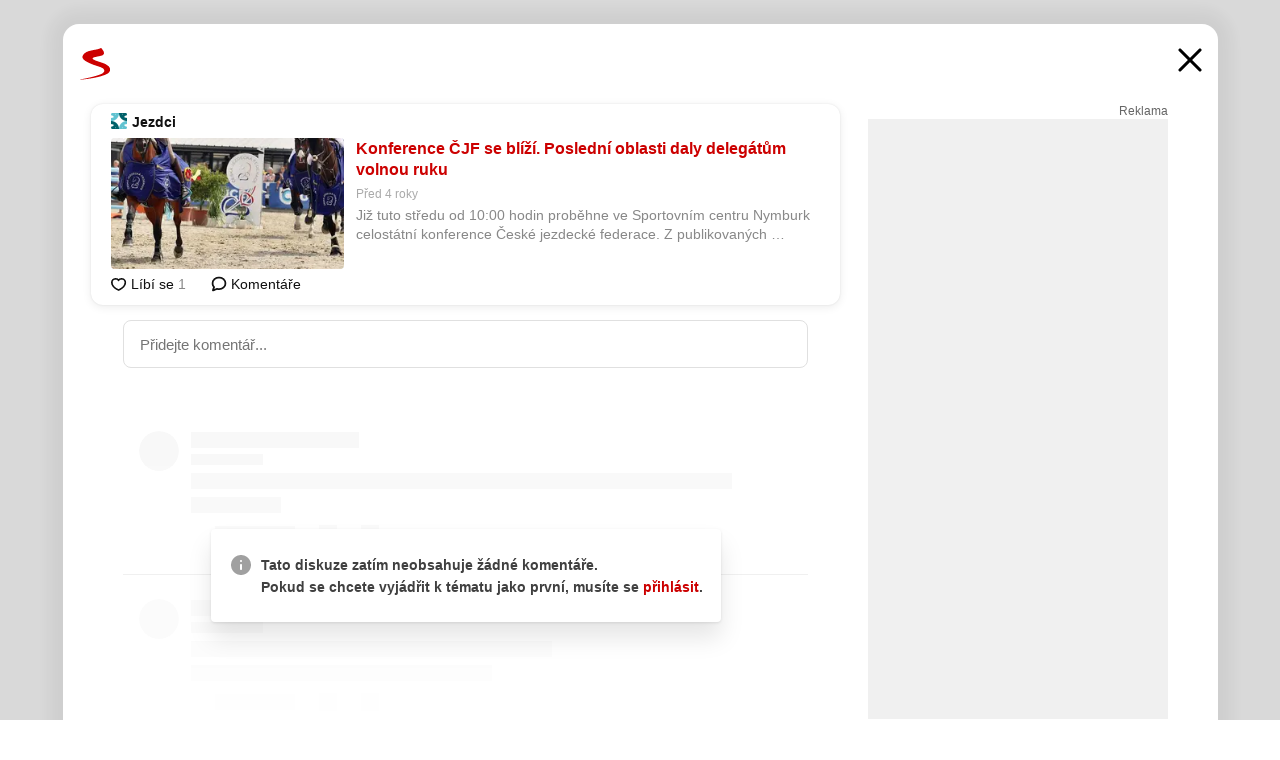

--- FILE ---
content_type: text/html; charset=UTF-8
request_url: https://www.seznam.cz/komentare/13858982-konference-cjf-se-blizi-posledni-oblasti-daly-delegatum-volnou-ruku
body_size: 167121
content:
<!DOCTYPE html><html lang="cs"><head><base href="https://www.seznam.cz/"/><meta charSet="utf-8"/><meta content="width=device-width, initial-scale=1, minimal-ui" name="viewport"/><meta name="seznam-wmt" content="K9JXlhACmTXp0uNvJUz2DckSsyURHpnM"/><script>
                            
                            if (window.CSS && window.CSS.supports("color", "var(--css-var)")) {
                                document.write('<link rel="stylesheet" media="all" href="https://d32-a.sdn.cz/d_32/c_static_of_A/nOztZkD4ZlBWHnvCXhE3u9Gh/6c12/css/homepage.min.css" data-fallback-url="/css/homepage.min.css" crossOrigin="anonymous"/>');
                            } else {
                                document.write('<link rel="stylesheet" media="all" href="https://d32-a.sdn.cz/d_32/c_static_of_A/nOztZkD4ZlBWHnvCXhE3u9Gh/6c12/css/static-variable-default-skin.min.css" data-fallback-url="/css/static-variable-default-skin.min.css" crossOrigin="anonymous">');
                            }
                        </script><noscript><link rel="stylesheet" media="all" href="/css/static-variable-default-skin.min.css"/></noscript><script>
            (function (global) {
                var skinCssLink = document.querySelector("link[data-fallback-url]");
                var fallbackUrl = skinCssLink && skinCssLink.getAttribute("data-fallback-url");
                var isLoaded = false;
                try {
                    isLoaded = !!skinCssLink.sheet.cssRules.length;
                } catch (_) {}
                if (!isLoaded) { // Chrome 42 and other legacy clients
                    try {
                        isLoaded = getComputedStyle(document.documentElement).boxSizing === "border-box";
                    } catch (_) {}
                }
                global._cdnAvailable = !!(isLoaded && fallbackUrl);
                if (!isLoaded && fallbackUrl) {
                    document.write(
                        '<link rel="stylesheet" media="all" href="' + fallbackUrl + '">'
                    );
                }
            }(self))
            
        </script><script>window.HP=window.HP||{};window.HP.ENV={"NODE_ENV":"production","SZN_APP_VERSION":"2.1.334","SZN_BASE_URL":"https://www.seznam.cz/","SZN_POSTHOG_API_KEY":"phc_8VkhH8nbCIiKpS0HpxjEVRrSZ5LhXpxzJCHay0e8yPb","SZN_SERVER_ENVIRONMENT":"","SZN_TLD":"cz"};window.hpSetInitData=function(initData){window.HP.initData=initData;delete window.hpSetInitData};
        +function (global) {
            var cdnUrls = {"/js/client-bundle.es5.min.js":"https://d32-a.sdn.cz/d_32/c_static_of_A/nOztZkD4ZlBWHnvCXhE3u9Gh/6c12/js/client-bundle.es5.min.js","/js/client-bundle.es2017.min.js":"https://d32-a.sdn.cz/d_32/c_static_of_A/nOztZkD4ZlBWHnvCXhE3u9Gh/6c12/js/client-bundle.es2017.min.js","/js/client-init.min.js":"https://d32-a.sdn.cz/d_32/c_static_of_A/nOztZkD4ZlBWHnvCXhE3u9Gh/6c12/js/client-init.min.js","/js/runtime/es5-only-clients.min.js":"https://d32-a.sdn.cz/d_32/c_static_of_A/nOztZkD4ZlBWHnvCXhE3u9Gh/6c12/js/runtime/es5-only-clients.min.js","/js/runtime/request-idle-callback.min.js":"https://d32-a.sdn.cz/d_32/c_static_of_A/nOztZkD4ZlBWHnvCXhE3u9Gh/6c12/js/runtime/request-idle-callback.min.js","/js/runtime/client-babel-runtime.min.js":"https://d32-a.sdn.cz/d_32/c_static_of_A/nOztZkD4ZlBWHnvCXhE3u9Gh/6c12/js/runtime/client-babel-runtime.min.js"};
            var runtime, language;
            if (!global.Proxy || !global.Promise || !global.Promise.prototype.finally) {
                runtime = 'es5-only-clients';
                language = '5';
            } else {
                language = '2017';
                if (!global.requestIdleCallback) {
                    runtime = 'request-idle-callback';
                } else {
                    runtime = 'client-babel-runtime';
                }
            }

            var urls = [
                '/js/runtime/' + runtime + '.min.js',
                window.IntersectionObserver ? '' : '/js/intersection-observer.min.js',
                
                '/js/client-init.min.js',
                '/js/client-bundle.es' + language + '.min.js',,
            ];

            for (var i = 0; i < urls.length; i++) {
                var url = urls[i];
                if (url) {
                    document.write('<script src="' + (global._cdnAvailable ? (cdnUrls[url] || url) : url) + '" defer><\/script>');
                }
            }
        }(self)
    </script><meta name="application-name" content="Seznam.cz"/><meta name="apple-itunes-app" content="app-id=950278657, app-argument=https://www.seznam.cz"/><meta content="/media/img/logo-share-square_v2.png" property="og:image"/><meta content="cs_CZ" property="og:locale"/><meta content="/media/img/logo-share-square_v2.png" property="twitter:image"/><meta content="summary" property="twitter:card"/><meta content="@seznam_cz" property="twitter:site"/><meta http-equiv="x-dns-prefetch-control" content="on"/><link rel="dns-prefetch" href="https://www.novinky.cz/"/><link rel="dns-prefetch" href="https://www.super.cz/"/><link rel="dns-prefetch" href="https://www.sport.cz/"/><link rel="dns-prefetch" href="https://www.stream.cz/"/><link rel="dns-prefetch" href="https://www.prozeny.cz/"/><link rel="dns-prefetch" href="https://tv.seznam.cz/"/><link rel="dns-prefetch" href="https://www.firmy.cz/"/><link rel="dns-prefetch" href="https://www.horoskopy.cz/"/><link rel="dns-prefetch" href="https://hry.seznam.cz/"/><link rel="dns-prefetch" href="https://www.mapy.com/"/><link rel="dns-prefetch" href="https://www.sreality.cz/"/><link rel="dns-prefetch" href="https://www.sauto.cz/"/><link rel="dns-prefetch" href="https://sdovolena.seznam.cz/"/><link rel="dns-prefetch" href="https://search.seznam.cz/"/><link rel="dns-prefetch" href="https://obrazky.seznam.cz/"/><link rel="dns-prefetch" href="https://slovnik.seznam.cz/"/><link rel="dns-prefetch" href="https://videa.seznam.cz/"/><link rel="apple-touch-icon" sizes="76x76" href="https://d32-a.sdn.cz/d_32/c_static_of_A/nOztZkD4ZlEAMYFCYYE3u6JK/538a/media/img/seznam-icons/apple-touch-icon-76x76.png"/><link rel="apple-touch-icon" sizes="120x120" href="https://d32-a.sdn.cz/d_32/c_static_of_A/nOztZkD4ZlEAMYFCYYE3u6JK/538a/media/img/seznam-icons/apple-touch-icon-120x120.png"/><link rel="apple-touch-icon" sizes="152x152" href="https://d32-a.sdn.cz/d_32/c_static_of_A/nOztZkD4ZlEAMYFCYYE3u6JK/538a/media/img/seznam-icons/apple-touch-icon-152x152.png"/><link rel="apple-touch-icon" sizes="180x180" href="https://d32-a.sdn.cz/d_32/c_static_of_A/nOztZkD4ZlEAMYFCYYE3u6JK/538a/media/img/seznam-icons/apple-touch-icon-180x180.png"/><link rel="icon" sizes="16x16" href="https://d32-a.sdn.cz/d_32/c_static_of_A/nOztZkD4ZlEAMYFCYYE3u6JK/538a/media/img/seznam-icons/favicon-16x16.png"/><link rel="icon" sizes="32x32" href="https://d32-a.sdn.cz/d_32/c_static_of_A/nOztZkD4ZlEAMYFCYYE3u6JK/538a/media/img/seznam-icons/favicon-32x32.png"/><link rel="icon" sizes="96x96" href="https://d32-a.sdn.cz/d_32/c_static_of_A/nOztZkD4ZlEAMYFCYYE3u6JK/538a/media/img/seznam-icons/favicon-96x96.png"/><link rel="icon" sizes="192x192" href="https://d32-a.sdn.cz/d_32/c_static_of_A/nOztZkD4ZlEAMYFCYYE3u6JK/538a/media/img/seznam-icons/favicon-192x192.png"/><link rel="shortcut icon" href="https://d32-a.sdn.cz/d_32/c_static_of_A/nOztZkD4ZlEAMYFCYYE3u6JK/538a/media/img/seznam-icons/favicon.ico"/><link rel="alternate" type="application/rss+xml" title="Seznam.cz" href="https://blog.seznam.cz/sluzby/feed/"/><link rel="search" type="application/opensearchdescription+xml" title="Seznam.cz" href="https://download.seznam.cz/vyhledavani/opensearch/seznam-cz.xml"/><link rel="search" type="application/opensearchdescription+xml" title="Firmy.cz" href="https://download.seznam.cz/vyhledavani/opensearch/firmy-cz.xml"/><link rel="search" type="application/opensearchdescription+xml" title="Mapy.com" href="https://download.seznam.cz/vyhledavani/opensearch/mapy-cz.xml"/><link rel="search" type="application/opensearchdescription+xml" title="Zboží.cz" href="https://www.zbozi.cz/zbozi-cz.xml"/><title data-document-head-keeper="0">Konference ČJF se blíží. Poslední oblasti daly delegátům volnou ruku</title><link href="https://www.seznam.cz/komentare/13858982-konference-cjf-se-blizi-posledni-oblasti-daly-delegatum-volnou-ruku" rel="canonical" data-document-head-keeper="1"/><meta name="description" content="Již tuto středu od 10:00 hodin proběhne ve Sportovním centru Nymburk celostátní konference České jezdecké federace. Z publikovaných usnesení jsou známí i poslední delegáti zvolení na třech oblastních konferencích." data-document-head-keeper="2"/><meta name="title" content="Konference ČJF se blíží. Poslední oblasti daly delegátům volnou ruku" data-document-head-keeper="3"/><meta property="og:description" content="Již tuto středu od 10:00 hodin proběhne ve Sportovním centru Nymburk celostátní konference České jezdecké federace. Z publikovaných usnesení jsou známí i poslední delegáti zvolení na třech oblastních konferencích." data-document-head-keeper="4"/><meta property="og:title" content="Konference ČJF se blíží. Poslední oblasti daly delegátům volnou ruku" data-document-head-keeper="5"/><meta property="og:url" content="https://www.seznam.cz/komentare/13858982-konference-cjf-se-blizi-posledni-oblasti-daly-delegatum-volnou-ruku" data-document-head-keeper="6"/><meta property="og:type" content="website" data-document-head-keeper="7"/><meta property="twitter:description" content="Již tuto středu od 10:00 hodin proběhne ve Sportovním centru Nymburk celostátní konference České jezdecké federace. Z publikovaných usnesení jsou známí i poslední delegáti zvolení na třech oblastních konferencích." data-document-head-keeper="8"/><meta property="twitter:title" content="Konference ČJF se blíží. Poslední oblasti daly delegátům volnou ruku" data-document-head-keeper="9"/><meta property="twitter:url" content="https://www.seznam.cz/komentare/13858982-konference-cjf-se-blizi-posledni-oblasti-daly-delegatum-volnou-ruku" data-document-head-keeper="10"/><meta property="og:type" content="website" data-document-head-keeper="11"/><meta name="Status" content="200"/><style data-skin-variables="true">         :root {             color-scheme: light;             --ai-gradient: linear-gradient(117deg, rgba(0, 85, 231, 0.4) 7.42%, rgba(204, 18, 173, 0.4) 49.46%, rgba(204, 0, 0, 0.4) 91.49%); --ai-gradient-end: rgba(204, 0, 0, 1); --ai-gradient-hover: linear-gradient(117deg, rgba(0, 85, 231, 1) 7.42%, rgba(204, 18, 173, 1) 49.46%, rgba(204, 0, 0, 1) 91.49%); --ai-gradient-middle: rgba(204, 18, 173, 1); --ai-gradient-start: rgba(0, 85, 231, 1); --background-1: #ffffff; --background-1-2: #ffffff; --background-1-3: #ffffff; --background-2: #f4f4f4; --background-3: rgba(0, 0, 0, 0.06); --background-4: rgba(0, 0, 0, 0.1); --background-5: rgba(0, 0, 0, 0.12); --background-p1: rgba(204, 0, 0, 0.08); --background-p2: rgba(204, 0, 0, 0.1); --background-p3: rgba(204, 0, 0, 0.16); --badge-service-shadow-hover: 0px 1px 6px rgba(0, 0, 0, 0.18); --bg-image: ; --bg-overlay-3-columns-position: ; --bg-overlay-height: ; --bg-overlay-image: ; --bg-overlay-width: ; --dark-logo-display: none; --focus: #7dbfff; --hover-visited: #990000; --input-focus-shadow: 0 0 3px rgba(0, 132, 255, 0.4); --input-suggest-shadow-color: rgba(0, 0, 0, 0.12); --light-logo-display: inline-block; --neutral-1: #111111; --neutral-1-2: #111111; --neutral-2: #666666; --neutral-3: #888888; --neutral-4: #aaaaaa; --neutral-5: #cccccc; --neutral-6: #ffffff; --neutral-6-2: #ffffff; --overlay: rgba(0, 0, 0, 0.16); --primary-1: #cc0000; --primary-1-2: #cc0000; --primary-1-3: #cc0000; --secondary-1: #ffae00; --secondary-2: #fff5d9; --separator: #cccccc; --separator-one-column: rgba(0, 0, 0, 0.06); --slideable-services-arrow-shadow-color: 0px 1px 10px rgba(17, 17, 17, 0.16); --slideable-services-arrow-shadow-hover-color: 0px 1px 10px rgba(17, 17, 17, 0.26); --special-blue: #3162af; --special-green: #00a201; --special-podcast-1: #490e5b; --special-podcast-2: rgba(73, 14, 91, 0.08); --special-red: #cc0000; --special-weather: #cae3facc; --underlay: #ffffff;                      }               </style><script>window.HP.headKeeperItems = [{"title":"Konference ČJF se blíží. Poslední oblasti daly delegátům volnou ruku"},{"href":"https://www.seznam.cz/komentare/13858982-konference-cjf-se-blizi-posledni-oblasti-daly-delegatum-volnou-ruku","rel":"canonical"},{"content":"Již tuto středu od 10:00 hodin proběhne ve Sportovním centru Nymburk celostátní konference České jezdecké federace. Z publikovaných usnesení jsou známí i poslední delegáti zvolení na třech oblastních konferencích.","name":"description"},{"content":"Konference ČJF se blíží. Poslední oblasti daly delegátům volnou ruku","name":"title"},{"content":"Již tuto středu od 10:00 hodin proběhne ve Sportovním centru Nymburk celostátní konference České jezdecké federace. Z publikovaných usnesení jsou známí i poslední delegáti zvolení na třech oblastních konferencích.","property":"og:description"},{"content":"Konference ČJF se blíží. Poslední oblasti daly delegátům volnou ruku","property":"og:title"},{"content":"https://www.seznam.cz/komentare/13858982-konference-cjf-se-blizi-posledni-oblasti-daly-delegatum-volnou-ruku","property":"og:url"},{"content":"website","property":"og:type"},{"content":"Již tuto středu od 10:00 hodin proběhne ve Sportovním centru Nymburk celostátní konference České jezdecké federace. Z publikovaných usnesení jsou známí i poslední delegáti zvolení na třech oblastních konferencích.","property":"twitter:description"},{"content":"Konference ČJF se blíží. Poslední oblasti daly delegátům volnou ruku","property":"twitter:title"},{"content":"https://www.seznam.cz/komentare/13858982-konference-cjf-se-blizi-posledni-oblasti-daly-delegatum-volnou-ruku","property":"twitter:url"},{"content":"website","property":"og:type"}]</script><script src="https://login.szn.cz/js/api/3/login.js" defer=""></script></head><body id="www-seznam-cz" data-dot="renderer" data-dot-data="{&quot;adBlocker&quot;:&quot;false&quot;,&quot;assistant&quot;:false,&quot;defaultSearchTab&quot;:&quot;fulltext&quot;,&quot;hiddenBoxes&quot;:&quot;&quot;,&quot;loginState&quot;:&quot;notLoggedIn&quot;,&quot;privacyConsent&quot;:&quot;not-logged-in&quot;,&quot;skin&quot;:&quot;default&quot;}"><div id="hp-app" class="position-relative"><div id="main-content" class="ui ui--cols-2 ui--blurred-main-content ui--no-scroll-main-content" tabindex="-1"><div data-suggest-wrapper="true"></div><div data-modal="true"><div id="modal" class="ogm-discussion modal modal--shown" style="min-height:0"><a data-command="ignore-link" aria-hidden="true" tabindex="-1" class="atm-link background-none modal__overlay" href="/"></a><div class="modal__window skin-default" tabindex="-1" role="group"><div class="modal__window-top"><a title="Zavřít" data-command="ignore-link" class="atm-link atm-link--styled color-neutral-1 atm-link--action focusable-box modal__window-top-close" href="/"><svg viewBox="0 0 20 20"><g fill="currentColor"><rect width="26" height="2.333" x="-13" y="12.708" rx=".5" transform="scale(-1 1) rotate(45)"></rect><rect width="26" height="2.333" x="1.375" y="-1.667" rx=".5" transform="rotate(45)"></rect></g></svg><span class="blind">Zavřít</span></a></div><div class="modal__window-content"><div class="text-left ogm-discussion__modal-content"><div class="d-flex justify-content-between mol-discussion-header"><a title="Zpátky na hlavní stránku" class="atm-link atm-link--styled color-primary-1 d-inline-block mol-discussion-header__logo-link" href="/"><svg class="vertical-align-middle mol-discussion-header__seznam-logo" viewBox="0 0 41 42"><path d="M20.591 2.297c-1.18.188-2.354.408-3.522.659-.773.163-1.545.315-2.308.506-.704.177-1.426.334-2.116.552a33.98 33.98 0 0 0-1.977.675A12.68 12.68 0 0 0 7.151 6.74c-.64.534-1.237 1.114-1.738 1.783a12.6 12.6 0 0 0-.933 1.497c-.267.497-.45 1.086-.456 1.656-.009 1.676 1.062 3.08 2.295 4.122.405.34.836.654 1.273.953 1.297.89 2.71 1.672 4.143 2.353 1.48.7 2.97 1.372 4.478 2.012 1.426.603 2.883 1.113 4.354 1.6.423.138.851.276 1.274.415 1.333.44 2.695.847 4.018 1.324.824.296 1.702.573 2.525.943.855.384 1.743.767 2.497 1.319.508.36.938.817 1.264 1.347.317.522.515 1.12.53 1.73a2.886 2.886 0 0 1-.47 1.652c-.828 1.285-2.267 2.16-3.655 2.745-2.076.87-4.2 1.622-6.36 2.253-1.232.359-2.464.715-3.705 1.036-1.246.322-2.516.66-3.775.974-1.255.314-2.51.597-3.77.867-.722.153-1.449.304-2.166.453-.432.086-.855.177-1.288.27-.9.195-1.802.388-2.707.58-1.03.226-2.06.445-3.09.669-.3.065-.598.144-.897.21-.267.06-1.264.29-.524.247 1.03-.056 3.78-.295 9.655-1.076 2.13-.35 4.267-.65 6.4-.996a114.42 114.42 0 0 0 7.918-1.555 67.95 67.95 0 0 0 2.24-.566c.492-.136.98-.277 1.462-.427 2.06-.634 5.365-1.754 6.147-2.092 2.99-1.3 4.85-2.278 5.821-4.608.331-.827.487-1.753.386-2.64a5.972 5.972 0 0 0-.804-2.338c-.41-.675-.97-1.251-1.555-1.783-1.09-.986-2.312-1.782-3.618-2.457-.37-.192-.745-.374-1.126-.545-.472-.213-.947-.42-1.426-.618a33.807 33.807 0 0 0-2.046-.756c-1.793-.61-3.614-1.154-5.416-1.738a38.353 38.353 0 0 1-3.017-1.103 23.41 23.41 0 0 1-1.236-.554 19.31 19.31 0 0 1-1.403-.752c-.565-.34-1.49-.922-1.232-1.715.18-.565.8-.785 1.306-.988.47-.188.965-.32 1.453-.447 1.49-.38 3.011-.636 4.515-.954.443-.093.884-.19 1.324-.29 1.173-.273 2.382-.477 3.5-.918.96-.375 2.192-.974 2.551-2.02.515-1.523-.07-3.17-.91-4.455a44.62 44.62 0 0 0-.938-1.365c-.442-.613-.93-1.19-1.407-1.774-.216-.265-.479-.245-.7-.177-.294.1-1.098 1.034-7.52 2.253" fill="currentColor" fill-rule="evenodd"></path></svg></a><a title="Zavřít" class="atm-link atm-link--styled color-neutral-1 mol-discussion-header__close-link" href="/"><svg class="mol-discussion-header__close-icon" viewBox="0 0 24 24"><g fill="currentColor" fill-rule="nonzero" stroke="currentColor" stroke-width="3" stroke-linecap="round"><path d="M2 2l20 20M22 2L2 22"></path></g></svg></a></div><div class="d-flex ogm-discussion__columns"><div class="ogm-discussion__content"><div class="position-relative atm-closeable-post animated-height"><div class="position-relative mol-content-card"><div class="ogm-article" data-dot="article" data-dot-data="{&quot;geo&quot;:false,&quot;postFeedPosition&quot;:1}"><h2 class="d-flex align-items-center justify-content-between position-relative mol-post-header mol-post-header--item-with-small-image"><div class="d-flex align-items-start"><a class="atm-link atm-link--styled color-primary-1 d-flex" href="/zdroj/1206-jezdci"><span class="d-inline-block vertical-align-middle overflow-hidden atm-source-icon"><picture class="d-block atm-picture d-block atm-source-icon__image"><img class="d-block atm-picture__img atm-picture__img--loaded" src="https://d32-a.sdn.cz/d_32/c_img_of_D/nOztZkD4ZlEAMYFCjtE4BNnQ/5e15.png" alt=""/></picture></span></a><div class="d-flex flex-wrap align-items-center font-14 line-height-18 align-items-baseline"><a data-dot="source" data-dot-data="{&quot;clicktype&quot;:&quot;website&quot;}" class="atm-link atm-link--styled color-neutral-1 d-inline-block font-weight-bold mol-post-header__source-name" href="/zdroj/1206-jezdci">Jezdci</a></div></div><div class="position-relative"><button class="d-flex align-items-center w-6 h-6 p-1 cursor-pointer mol-post-header__three-dots"><svg viewBox="0 0 16 4"><path fill="currentColor" d="M2 4C1.45 4 .98 3.804.587 3.413A1.926 1.926 0 0 1 0 2C0 1.45.196.98.588.587A1.926 1.926 0 0 1 2 0c.55 0 1.02.196 1.413.588C3.804.979 4 1.45 4 2c0 .55-.196 1.02-.587 1.413A1.926 1.926 0 0 1 2 4Zm6 0c-.55 0-1.02-.196-1.412-.587A1.926 1.926 0 0 1 6 2c0-.55.196-1.02.588-1.413A1.926 1.926 0 0 1 8 0c.55 0 1.02.196 1.412.588C9.804.979 10 1.45 10 2c0 .55-.196 1.02-.588 1.413A1.926 1.926 0 0 1 8 4Zm6 0c-.55 0-1.02-.196-1.412-.587A1.926 1.926 0 0 1 12 2c0-.55.196-1.02.588-1.413A1.926 1.926 0 0 1 14 0c.55 0 1.02.196 1.412.588C15.804.979 16 1.45 16 2c0 .55-.196 1.02-.588 1.413A1.926 1.926 0 0 1 14 4Z"></path></svg></button></div></h2><div class="mol-article-content d-flex position-relative flex-wrap"><div class="position-relative d-flex flex-column mol-article-content__image-wrap" data-dot="image"><a href="http://www.jezdci.cz/clanky/konference-cjf-se-blizi-posledni-oblasti-daly-delegatum-volnou-ruku/?utm_source=www.seznam.cz&amp;utm_medium=sekce-z-internetu" target="_blank" aria-hidden="true" tabindex="-1" data-timeline-item-id="13858982" data-dot-data="{&quot;clicktype&quot;:&quot;articleimg&quot;}" ga-component-element="image" class="atm-link atm-link--styled color-primary-1 d-block position-relative mol-article-content__image-link" rel="noopener"><picture class="d-block atm-picture mol-article-content__image mol-article-content__image position-absolute"><source type="image/webp" srcSet="https://d32-a.sdn.cz/d_32/c_img_gW_y/hUe2Hn.jpeg?fl=exf%7Cres%2C190%2C%2C3%7Cwebp%2C70%2C0 190w, https://d32-a.sdn.cz/d_32/c_img_gW_y/hUe2Hn.jpeg?fl=exf%7Cres%2C290%2C%2C3%7Cwebp%2C70%2C0 290w, https://d32-a.sdn.cz/d_32/c_img_gW_y/hUe2Hn.jpeg?fl=exf%7Cres%2C390%2C%2C3%7Cwebp%2C70%2C0 390w, https://d32-a.sdn.cz/d_32/c_img_gW_y/hUe2Hn.jpeg?fl=exf%7Cres%2C580%2C%2C3%7Cwebp%2C70%2C0 580w"/><source type="image/jpeg" srcSet="https://d32-a.sdn.cz/d_32/c_img_gW_y/hUe2Hn.jpeg?fl=exf%7Cres%2C190%2C%2C3%7Cjpg%2C70 190w, https://d32-a.sdn.cz/d_32/c_img_gW_y/hUe2Hn.jpeg?fl=exf%7Cres%2C290%2C%2C3%7Cjpg%2C70 290w, https://d32-a.sdn.cz/d_32/c_img_gW_y/hUe2Hn.jpeg?fl=exf%7Cres%2C390%2C%2C3%7Cjpg%2C70 390w, https://d32-a.sdn.cz/d_32/c_img_gW_y/hUe2Hn.jpeg?fl=exf%7Cres%2C580%2C%2C3%7Cjpg%2C70 580w"/><img class="d-block atm-picture__img atm-picture__img--loaded" src="https://d32-a.sdn.cz/d_32/c_img_gW_y/hUe2Hn.jpeg?fl=exf%7Cres%2C190%2C%2C3%7Cjpg%2C70" alt=""/></picture></a></div><div class="position-relative pr-2 mol-article-content__detail"><h1 class="d-block break-word mol-article-content-detail__title" data-dot="title"><a href="http://www.jezdci.cz/clanky/konference-cjf-se-blizi-posledni-oblasti-daly-delegatum-volnou-ruku/?utm_source=www.seznam.cz&amp;utm_medium=sekce-z-internetu" target="_blank" data-timeline-item-id="13858982" data-dot-data="{&quot;clicktype&quot;:&quot;articletitle&quot;}" ga-component-element="title" class="atm-link atm-link--show-visited atm-link--styled color-primary-1" rel="noopener">Konference ČJF se blíží. Poslední oblasti daly delegátům volnou ruku</a></h1><div class="mol-article-content-detail__time-wrapper d-flex align-items-center font-12 line-height-18 color-neutral-3"><span class="color-neutral-3 font-12 line-height-20 mol-article-content-detail__publish-time mol-article-content-detail__publish-time-color">Před 4 roky</span></div><div class="overflow-hidden atm-multi-line-ellipsis-block--line-clamp mol-article-content-detail__perex" style="-webkit-box-orient:vertical;-webkit-line-clamp:2">Již tuto středu od 10:00 hodin proběhne ve Sportovním centru Nymburk celostátní konference České jezdecké federace. Z publikovaných usnesení jsou známí i poslední delegáti zvolení na třech oblastních konferencích.</div></div></div><div class="d-flex justify-content-between align-items-center flex-wrap mol-post-footer"><div class="d-flex align-items-center mol-post-footer__buttons-wrapper"><seznam-pocitadlolibise entity="http://www.jezdci.cz/clanky/konference-cjf-se-blizi-posledni-oblasti-daly-delegatum-volnou-ruku/" data-payload="{}" button-position="in_feed" class="position-relative vertical-align-top mol-post-footer__like-button"><div class="atm-like-button__placeholder"></div></seznam-pocitadlolibise><a data-dot="comments" class="atm-link d-flex align-items-center atm-discussion-button position-relative mol-post-footer__discussion-button" href="/komentare/13858982-konference-cjf-se-blizi-posledni-oblasti-daly-delegatum-volnou-ruku"><svg class="vertical-align-text-top atm-discussion-button__icon" viewBox="0 0 16 16"><path d="M1.5 7.32C1.5 4.075 4.434 1.5 8 1.5s6.5 2.575 6.5 5.82-2.934 5.82-6.5 5.82a7.204 7.204 0 01-1.99-.278L3.1 14.06c-1.468.606-1.468.606-.849-.922l.85-1.99C2.082 10.104 1.5 8.757 1.5 7.32z" fill-rule="nonzero" stroke="currentColor" stroke-width="1.75" fill="none"></path></svg> Komentáře</a></div></div></div></div></div><div class="mol-discussion-content"><div class="mol-discussion-content__iframe-wrapper mol-discussion-content__iframe-wrapper--placeholder"><div></div></div></div></div><div class="d-flex flex-column flex-shrink-0 ml-6 pl-6 ogm-discussion__side-container"><div class="d-flex flex-column ogm-sticky-repeater"><div class="d-flex flex-column ogm-sticky-repeater__content"><div class="position-relative mol-repeater-container" style="flex-basis:1800px;height:1800px"><div class="sticky-content mol-repeater-container__sticky-content" style="top:6px"><div class="ad-content text-center ssp-advert"><div class="ssp-advert__wrapper"><div class="atm-commercial-label text-right"><a href="https://www.seznam.cz/reklama/" target="_blank" class="atm-link atm-link--styled color-neutral-2" rel="noopener">Reklama</a></div><div class="position-relative overflow-hidden mol-ssp-advert-content--responsive"><div></div><div><div class="mol-ssp-advert-content__container mol-ssp-advert-content__placeholder" style="height:600px;width:300px"></div></div></div></div></div></div></div></div></div></div></div></div></div></div></div></div><div class="announcement" data-announcements="true"></div><div class="ui__global-loading-overlay"><span class="ui__global-loader"></span></div><a name="stop" tabindex="0"></a></div></div><szn-cwl></szn-cwl><script type="module" src="https://h.seznam.cz/js/cwl.js"></script><script>
            (function() {
                function gemius_pending(i){window[i]=window[i]||function(){var x=window[i+'_pdata']=window[i+'_pdata']||[];x[x.length]=arguments;};}
                gemius_pending('gemius_hit');gemius_pending('gemius_event');gemius_pending('pp_gemius_hit');gemius_pending('pp_gemius_event');
            })();
        </script><script>hpSetInitData({"APPLICATION_SERVICE_NAMESPACE":"application","OBSOLETE_BROWSER_COOKIE_NAME":"sznObsoleteBrowserForHP","RENDERING_MODE":{"FULL":"FULL","ONLY_DATA":"ONLY_DATA","SORRY_PAGE":"SORRY_PAGE"},"abtestName":"","abtestVariation":"","initialData":{"abtest":{"loaded":true,"name":"","simpleVariation":"","variation":""},"analytics":{"firstDopImpressSent":false,"isDOTScriptReady":false,"isGoogleAnalyticsReady":false,"lastDopImpressTimelineRequestId":null},"appPromo":{"isClosed":false},"application":{"cookies":{},"deviceBirthdayTimestamp":0,"env":{"NODE_ENV":"production","SZN_API_ADDRESS":"","SZN_APP_VERSION":"2.1.334","SZN_BASE_URL":"https://www.seznam.cz/","SZN_SERVER_ENVIRONMENT":"","SZN_TLD":"cz","SZN_POSTHOG_API_KEY":"phc_8VkhH8nbCIiKpS0HpxjEVRrSZ5LhXpxzJCHay0e8yPb"},"httpOnlyCookies":{},"imageLoadingMode":"image-loading-standard-mode","isAdBlockerUsed":false,"isRunningAtClient":false,"proxedHttpHeaders":{"x-forwarded-for":"3.147.238.105,10.249.169.33"},"query":{},"renderingMode":"FULL","responseSetCookieHeaders":[],"route":"Route.DISCUSSION","serverRequestTimestamp":1762912043008,"serverTimezoneOffset":-60},"cdn":{"enabled":true,"files":{"media/img/error-placeholders/paid-content.svg":"/d_32/c_static_of_A/nOztZkD4ZlEAMYFCYYE3u6JK/538a/media/img/error-placeholders/paid-content.svg","media/img/weather/day10.svg":"/d_32/c_static_of_A/nOztZkD4ZlEAMYFCYYE3u6JK/538a/media/img/weather/day10.svg","media/img/dogs/lezici_end-160x160.webp":"/d_32/c_static_of_A/nOztZkD4ZlEAMYFCYYE3u6JK/538a/media/img/dogs/lezici_end-160x160.webp","media/img/set-as-homepage/safari-homepage2.png":"/d_32/c_static_of_A/nOztZkD4ZlEAMYFCYYE3u6JK/538a/media/img/set-as-homepage/safari-homepage2.png","media/img/dogs/lezici_end-320x320.webp":"/d_32/c_static_of_A/nOztZkD4ZlEAMYFCYYE3u6JK/538a/media/img/dogs/lezici_end-320x320.webp","media/img/zodiac/10.png":"/d_32/c_static_of_A/nOztZkD4ZlEAMYFCYYE3u6JK/538a/media/img/zodiac/10.png","media/img/icons/edit.svg":"/d_32/c_static_of_A/nOztZkD4ZlEAMYFCYYE3u6JK/538a/media/img/icons/edit.svg","media/img/services-dashboard/pocasi.svg":"/d_32/c_static_of_A/nOztZkD4ZlEAMYFCYYE3u6JK/538a/media/img/services-dashboard/pocasi.svg","media/img/panel-sluzeb/hry-2x.png":"/d_32/c_static_of_A/nOztZkD4ZlEAMYFCYYE3u6JK/538a/media/img/panel-sluzeb/hry-2x.png","media/img/services-dashboard/pohadky.svg":"/d_32/c_static_of_A/nOztZkD4ZlEAMYFCYYE3u6JK/538a/media/img/services-dashboard/pohadky.svg","media/img/panel-sluzeb/stream.svg":"/d_32/c_static_of_A/nOztZkD4ZlEAMYFCYYE3u6JK/538a/media/img/panel-sluzeb/stream.svg","media/img/seznam-icons/mstile-150x150.png":"/d_32/c_static_of_A/nOztZkD4ZlEAMYFCYYE3u6JK/538a/media/img/seznam-icons/mstile-150x150.png","media/img/brand-campaign-landing-page/krasty-tail.png":"/d_32/c_static_of_A/nOztZkD4ZlEAMYFCYYE3u6JK/538a/media/img/brand-campaign-landing-page/krasty-tail.png","media/img/panel-sluzeb/classic.svg":"/d_32/c_static_of_A/nOztZkD4ZlEAMYFCYYE3u6JK/538a/media/img/panel-sluzeb/classic.svg","media/img/weather/day06.svg":"/d_32/c_static_of_A/nOztZkD4ZlEAMYFCYYE3u6JK/538a/media/img/weather/day06.svg","media/img/panel-sluzeb/sreality.svg":"/d_32/c_static_of_A/nOztZkD4ZlEAMYFCYYE3u6JK/538a/media/img/panel-sluzeb/sreality.svg","media/img/logo.png":"/d_32/c_static_of_A/nOztZkD4ZlEAMYFCYYE3u6JK/538a/media/img/logo.png","media/img/sbrowser-promo-guys-prekladac.png":"/d_32/c_static_of_A/nOztZkD4ZlEAMYFCYYE3u6JK/538a/media/img/sbrowser-promo-guys-prekladac.png","media/img/panel-sluzeb/pocasi.png":"/d_32/c_static_of_A/nOztZkD4ZlEAMYFCYYE3u6JK/538a/media/img/panel-sluzeb/pocasi.png","media/img/panel-sluzeb/volnamista.svg":"/d_32/c_static_of_A/nOztZkD4ZlEAMYFCYYE3u6JK/538a/media/img/panel-sluzeb/volnamista.svg","media/img/extension-install-step-1.png":"/d_32/c_static_of_A/nOztZkD4ZlEAMYFCYYE3u6JK/538a/media/img/extension-install-step-1.png","media/img/skins/kopretiny/kytka.png":"/d_32/c_static_of_A/nOztZkD4ZlEAMYFCYYE3u6JK/538a/media/img/skins/kopretiny/kytka.png","media/img/sbr-promo.svg":"/d_32/c_static_of_A/nOztZkD4ZlEAMYFCYYE3u6JK/538a/media/img/sbr-promo.svg","media/img/panel-sluzeb/windytv-2x.png":"/d_32/c_static_of_A/nOztZkD4ZlEAMYFCYYE3u6JK/538a/media/img/panel-sluzeb/windytv-2x.png","media/img/dogs/schovavajici_loop-320x320.webp":"/d_32/c_static_of_A/nOztZkD4ZlEAMYFCYYE3u6JK/538a/media/img/dogs/schovavajici_loop-320x320.webp","media/img/elections-candidate-placeholder.svg":"/d_32/c_static_of_A/nOztZkD4ZlEAMYFCYYE3u6JK/538a/media/img/elections-candidate-placeholder.svg","media/img/gift/gift-top-shadow.svg":"/d_32/c_static_of_A/nOztZkD4ZlEAMYFCYYE3u6JK/538a/media/img/gift/gift-top-shadow.svg","media/img/sbrowser-promo/christmas-promo-mobile.png":"/d_32/c_static_of_A/nOztZkD4ZlEAMYFCYYE3u6JK/538a/media/img/sbrowser-promo/christmas-promo-mobile.png","media/img/services-dashboard/tv-program.svg":"/d_32/c_static_of_A/nOztZkD4ZlEAMYFCYYE3u6JK/538a/media/img/services-dashboard/tv-program.svg","media/img/panel-sluzeb/horoskopy-2x.png":"/d_32/c_static_of_A/nOztZkD4ZlEAMYFCYYE3u6JK/538a/media/img/panel-sluzeb/horoskopy-2x.png","media/img/dogs/cmuchajici-160x160.webp":"/d_32/c_static_of_A/nOztZkD4ZlEAMYFCYYE3u6JK/538a/media/img/dogs/cmuchajici-160x160.webp","media/img/set-as-homepage/edge-homepage0.png":"/d_32/c_static_of_A/nOztZkD4ZlEAMYFCYYE3u6JK/538a/media/img/set-as-homepage/edge-homepage0.png","media/img/email-icons/email-filled.svg":"/d_32/c_static_of_A/nOztZkD4ZlEAMYFCYYE3u6JK/538a/media/img/email-icons/email-filled.svg","media/img/weather/night16.svg":"/d_32/c_static_of_A/nOztZkD4ZlEAMYFCYYE3u6JK/538a/media/img/weather/night16.svg","media/img/services-dashboard/kampus.svg":"/d_32/c_static_of_A/nOztZkD4ZlEAMYFCYYE3u6JK/538a/media/img/services-dashboard/kampus.svg","media/img/dogs/schovavajici_end-160x160.webp":"/d_32/c_static_of_A/nOztZkD4ZlEAMYFCYYE3u6JK/538a/media/img/dogs/schovavajici_end-160x160.webp","media/img/skins/preview-graffiti.jpg":"/d_32/c_static_of_A/nOztZkD4ZlEAMYFCYYE3u6JK/538a/media/img/skins/preview-graffiti.jpg","media/img/settings/empty-subscriptions-light.svg":"/d_32/c_static_of_A/nOztZkD4ZlEAMYFCYYE3u6JK/538a/media/img/settings/empty-subscriptions-light.svg","media/img/weather/night10.svg":"/d_32/c_static_of_A/nOztZkD4ZlEAMYFCYYE3u6JK/538a/media/img/weather/night10.svg","media/img/weather/night15.svg":"/d_32/c_static_of_A/nOztZkD4ZlEAMYFCYYE3u6JK/538a/media/img/weather/night15.svg","media/img/seznam-jede/play.svg":"/d_32/c_static_of_A/nOztZkD4ZlEAMYFCYYE3u6JK/538a/media/img/seznam-jede/play.svg","media/img/services-dashboard/jizdni-rady.svg":"/d_32/c_static_of_A/nOztZkD4ZlEAMYFCYYE3u6JK/538a/media/img/services-dashboard/jizdni-rady.svg","media/img/seznam-icons/apple-touch-icon-76x76.png":"/d_32/c_static_of_A/nOztZkD4ZlEAMYFCYYE3u6JK/538a/media/img/seznam-icons/apple-touch-icon-76x76.png","media/img/weather/day04.svg":"/d_32/c_static_of_A/nOztZkD4ZlEAMYFCYYE3u6JK/538a/media/img/weather/day04.svg","media/img/dogs/schovavajici_end-320x320.webp":"/d_32/c_static_of_A/nOztZkD4ZlEAMYFCYYE3u6JK/538a/media/img/dogs/schovavajici_end-320x320.webp","media/img/icons/articles-active.svg":"/d_32/c_static_of_A/nOztZkD4ZlEAMYFCYYE3u6JK/538a/media/img/icons/articles-active.svg","media/img/services-dashboard/prohlizec.svg":"/d_32/c_static_of_A/nOztZkD4ZlEAMYFCYYE3u6JK/538a/media/img/services-dashboard/prohlizec.svg","media/img/skins/graffiti/domy.png":"/d_32/c_static_of_A/nOztZkD4ZlEAMYFCYYE3u6JK/538a/media/img/skins/graffiti/domy.png","media/img/settings/empty-locations-light.svg":"/d_32/c_static_of_A/nOztZkD4ZlEAMYFCYYE3u6JK/538a/media/img/settings/empty-locations-light.svg","media/img/weather/night21.svg":"/d_32/c_static_of_A/nOztZkD4ZlEAMYFCYYE3u6JK/538a/media/img/weather/night21.svg","media/img/brand-campaign-landing-page/sbrowser-logo.png":"/d_32/c_static_of_A/nOztZkD4ZlEAMYFCYYE3u6JK/538a/media/img/brand-campaign-landing-page/sbrowser-logo.png","media/img/brand-campaign-landing-page/krasty-playful.png":"/d_32/c_static_of_A/nOztZkD4ZlEAMYFCYYE3u6JK/538a/media/img/brand-campaign-landing-page/krasty-playful.png","media/img/weather/night14.svg":"/d_32/c_static_of_A/nOztZkD4ZlEAMYFCYYE3u6JK/538a/media/img/weather/night14.svg","media/img/dogs/static-poses/krasty_09.png":"/d_32/c_static_of_A/nOztZkD4ZlEAMYFCYYE3u6JK/538a/media/img/dogs/static-poses/krasty_09.png","media/img/set-as-homepage/edge-homepage2.png":"/d_32/c_static_of_A/nOztZkD4ZlEAMYFCYYE3u6JK/538a/media/img/set-as-homepage/edge-homepage2.png","media/img/seznam-icons/favicon-192x192.png":"/d_32/c_static_of_A/nOztZkD4ZlEAMYFCYYE3u6JK/538a/media/img/seznam-icons/favicon-192x192.png","media/img/panel-sluzeb/firmy.svg":"/d_32/c_static_of_A/nOztZkD4ZlEAMYFCYYE3u6JK/538a/media/img/panel-sluzeb/firmy.svg","media/img/seznam-icons/apple-touch-icon-152x152.png":"/d_32/c_static_of_A/nOztZkD4ZlEAMYFCYYE3u6JK/538a/media/img/seznam-icons/apple-touch-icon-152x152.png","media/img/weather/day02.svg":"/d_32/c_static_of_A/nOztZkD4ZlEAMYFCYYE3u6JK/538a/media/img/weather/day02.svg","media/img/settings/empty-languages-dark.svg":"/d_32/c_static_of_A/nOztZkD4ZlEAMYFCYYE3u6JK/538a/media/img/settings/empty-languages-dark.svg","media/img/icons/jizdnirady.svg":"/d_32/c_static_of_A/nOztZkD4ZlEAMYFCYYE3u6JK/538a/media/img/icons/jizdnirady.svg","media/img/services-dashboard/dovolena.svg":"/d_32/c_static_of_A/nOztZkD4ZlEAMYFCYYE3u6JK/538a/media/img/services-dashboard/dovolena.svg","media/img/icons/up-bold.svg":"/d_32/c_static_of_A/nOztZkD4ZlEAMYFCYYE3u6JK/538a/media/img/icons/up-bold.svg","media/img/sbrowser-promo/christmas-promo-tablet.png":"/d_32/c_static_of_A/nOztZkD4ZlEAMYFCYYE3u6JK/538a/media/img/sbrowser-promo/christmas-promo-tablet.png","media/img/seznam-jede/minus-grayed-out.svg":"/d_32/c_static_of_A/nOztZkD4ZlEAMYFCYYE3u6JK/538a/media/img/seznam-jede/minus-grayed-out.svg","media/img/zodiac/7.png":"/d_32/c_static_of_A/nOztZkD4ZlEAMYFCYYE3u6JK/538a/media/img/zodiac/7.png","media/img/seznam-icons/squircle.svg":"/d_32/c_static_of_A/nOztZkD4ZlEAMYFCYYE3u6JK/538a/media/img/seznam-icons/squircle.svg","media/img/weather/day18.svg":"/d_32/c_static_of_A/nOztZkD4ZlEAMYFCYYE3u6JK/538a/media/img/weather/day18.svg","media/img/gift/gift-shadow.svg":"/d_32/c_static_of_A/nOztZkD4ZlEAMYFCYYE3u6JK/538a/media/img/gift/gift-shadow.svg","media/img/panel-sluzeb/sbazar.svg":"/d_32/c_static_of_A/nOztZkD4ZlEAMYFCYYE3u6JK/538a/media/img/panel-sluzeb/sbazar.svg","media/img/dogs/schovavajici_start-320x320.webp":"/d_32/c_static_of_A/nOztZkD4ZlEAMYFCYYE3u6JK/538a/media/img/dogs/schovavajici_start-320x320.webp","media/img/set-as-homepage/firefox-homepage1.png":"/d_32/c_static_of_A/nOztZkD4ZlEAMYFCYYE3u6JK/538a/media/img/set-as-homepage/firefox-homepage1.png","media/img/dogs/vykukujici-320x320.webp":"/d_32/c_static_of_A/nOztZkD4ZlEAMYFCYYE3u6JK/538a/media/img/dogs/vykukujici-320x320.webp","media/img/weather/day20.svg":"/d_32/c_static_of_A/nOztZkD4ZlEAMYFCYYE3u6JK/538a/media/img/weather/day20.svg","media/img/set-as-homepage/chrome-homepage3.png":"/d_32/c_static_of_A/nOztZkD4ZlEAMYFCYYE3u6JK/538a/media/img/set-as-homepage/chrome-homepage3.png","media/img/weather/night05.svg":"/d_32/c_static_of_A/nOztZkD4ZlEAMYFCYYE3u6JK/538a/media/img/weather/night05.svg","media/img/services-dashboard/volna-mista.svg":"/d_32/c_static_of_A/nOztZkD4ZlEAMYFCYYE3u6JK/538a/media/img/services-dashboard/volna-mista.svg","media/img/favicon.ico":"/d_32/c_static_of_A/nOztZkD4ZlEAMYFCYYE3u6JK/538a/media/img/favicon.ico","media/img/services-dashboard/mapy.svg":"/d_32/c_static_of_A/nOztZkD4ZlEAMYFCYYE3u6JK/538a/media/img/services-dashboard/mapy.svg","media/img/weather/day12.svg":"/d_32/c_static_of_A/nOztZkD4ZlEAMYFCYYE3u6JK/538a/media/img/weather/day12.svg","media/img/skins/preview-kopretiny.jpg":"/d_32/c_static_of_A/nOztZkD4ZlEAMYFCYYE3u6JK/538a/media/img/skins/preview-kopretiny.jpg","media/img/settings/menu-look.png":"/d_32/c_static_of_A/nOztZkD4ZlEAMYFCYYE3u6JK/538a/media/img/settings/menu-look.png","media/img/icons/close.svg":"/d_32/c_static_of_A/nOztZkD4ZlEAMYFCYYE3u6JK/538a/media/img/icons/close.svg","media/img/panel-sluzeb/podcasty.svg":"/d_32/c_static_of_A/nOztZkD4ZlEAMYFCYYE3u6JK/538a/media/img/panel-sluzeb/podcasty.svg","media/img/services-dashboard/zbozi.svg":"/d_32/c_static_of_A/nOztZkD4ZlEAMYFCYYE3u6JK/538a/media/img/services-dashboard/zbozi.svg","media/img/advert/sklikFaviconFallback.png":"/d_32/c_static_of_A/nOztZkD4ZlEAMYFCYYE3u6JK/538a/media/img/advert/sklikFaviconFallback.png","media/img/services-dashboard/reality.svg":"/d_32/c_static_of_A/nOztZkD4ZlEAMYFCYYE3u6JK/538a/media/img/services-dashboard/reality.svg","media/img/brand-campaign-landing-page/nekonecne-zabavny_mobil.webp":"/d_32/c_static_of_A/nOztZkD4ZlEAMYFCYYE3u6JK/538a/media/img/brand-campaign-landing-page/nekonecne-zabavny_mobil.webp","media/img/email-icons/email-icon.png":"/d_32/c_static_of_A/nOztZkD4ZlEAMYFCYYE3u6JK/538a/media/img/email-icons/email-icon.png","st/img/tlacitko/pridat-na-seznam-hover.png":"/d_32/c_static_of_A/nOztZkD4ZlEAMYFCYYE3u6JK/538a/st/img/tlacitko/pridat-na-seznam-hover.png","media/img/services-dashboard/letaky.svg":"/d_32/c_static_of_A/nOztZkD4ZlEAMYFCYYE3u6JK/538a/media/img/services-dashboard/letaky.svg","media/img/gadgets/zbozi-x-mass-ribbon.svg":"/d_32/c_static_of_A/nOztZkD4ZlEAMYFCYYE3u6JK/538a/media/img/gadgets/zbozi-x-mass-ribbon.svg","media/img/seznam-icons/favicon.ico":"/d_32/c_static_of_A/nOztZkD4ZlEAMYFCYYE3u6JK/538a/media/img/seznam-icons/favicon.ico","media/img/zodiac/6.png":"/d_32/c_static_of_A/nOztZkD4ZlEAMYFCYYE3u6JK/538a/media/img/zodiac/6.png","media/img/services-dashboard/medium.svg":"/d_32/c_static_of_A/nOztZkD4ZlEAMYFCYYE3u6JK/538a/media/img/services-dashboard/medium.svg","media/img/services-dashboard/stream.svg":"/d_32/c_static_of_A/nOztZkD4ZlEAMYFCYYE3u6JK/538a/media/img/services-dashboard/stream.svg","media/img/panel-sluzeb/pocasi-2x.png":"/d_32/c_static_of_A/nOztZkD4ZlEAMYFCYYE3u6JK/538a/media/img/panel-sluzeb/pocasi-2x.png","media/img/dogs/lezici_start-160x160.webp":"/d_32/c_static_of_A/nOztZkD4ZlEAMYFCYYE3u6JK/538a/media/img/dogs/lezici_start-160x160.webp","media/img/sbrowser-promo/email-icon.svg":"/d_32/c_static_of_A/nOztZkD4ZlEAMYFCYYE3u6JK/538a/media/img/sbrowser-promo/email-icon.svg","media/img/weather/day15.svg":"/d_32/c_static_of_A/nOztZkD4ZlEAMYFCYYE3u6JK/538a/media/img/weather/day15.svg","media/img/settings/menu-advanced.png":"/d_32/c_static_of_A/nOztZkD4ZlEAMYFCYYE3u6JK/538a/media/img/settings/menu-advanced.png","media/img/sbrowser-promo/krasty-circle.png":"/d_32/c_static_of_A/nOztZkD4ZlEAMYFCYYE3u6JK/538a/media/img/sbrowser-promo/krasty-circle.png","media/img/dogs/lezici_loop-160x160.webp":"/d_32/c_static_of_A/nOztZkD4ZlEAMYFCYYE3u6JK/538a/media/img/dogs/lezici_loop-160x160.webp","media/img/promo/seznam-tv.png":"/d_32/c_static_of_A/nOztZkD4ZlEAMYFCYYE3u6JK/538a/media/img/promo/seznam-tv.png","media/img/settings/3-cols-layout.png":"/d_32/c_static_of_A/nOztZkD4ZlEAMYFCYYE3u6JK/538a/media/img/settings/3-cols-layout.png","media/img/zodiac/1.png":"/d_32/c_static_of_A/nOztZkD4ZlEAMYFCYYE3u6JK/538a/media/img/zodiac/1.png","media/img/add-to-seznam-button/pridat-na-seznam.png":"/d_32/c_static_of_A/nOztZkD4ZlEAMYFCYYE3u6JK/538a/media/img/add-to-seznam-button/pridat-na-seznam.png","media/img/zodiac/4.png":"/d_32/c_static_of_A/nOztZkD4ZlEAMYFCYYE3u6JK/538a/media/img/zodiac/4.png","media/img/skins/preview-base.png":"/d_32/c_static_of_A/nOztZkD4ZlEAMYFCYYE3u6JK/538a/media/img/skins/preview-base.png","media/img/sbrowser-icon.png":"/d_32/c_static_of_A/nOztZkD4ZlEAMYFCYYE3u6JK/538a/media/img/sbrowser-icon.png","media/img/gift/gift-bottom-dark-red.svg":"/d_32/c_static_of_A/nOztZkD4ZlEAMYFCYYE3u6JK/538a/media/img/gift/gift-bottom-dark-red.svg","media/img/panel-sluzeb/prohlizec.svg":"/d_32/c_static_of_A/nOztZkD4ZlEAMYFCYYE3u6JK/538a/media/img/panel-sluzeb/prohlizec.svg","media/img/brand-campaign-landing-page/nekonecne-zabavny.webp":"/d_32/c_static_of_A/nOztZkD4ZlEAMYFCYYE3u6JK/538a/media/img/brand-campaign-landing-page/nekonecne-zabavny.webp","media/img/zodiac/12.png":"/d_32/c_static_of_A/nOztZkD4ZlEAMYFCYYE3u6JK/538a/media/img/zodiac/12.png","media/img/gift/gift-top-dark-blue.svg":"/d_32/c_static_of_A/nOztZkD4ZlEAMYFCYYE3u6JK/538a/media/img/gift/gift-top-dark-blue.svg","media/img/logo-android-app-promotion.png":"/d_32/c_static_of_A/nOztZkD4ZlEAMYFCYYE3u6JK/538a/media/img/logo-android-app-promotion.png","media/img/skins/preview-cerny.jpg":"/d_32/c_static_of_A/nOztZkD4ZlEAMYFCYYE3u6JK/538a/media/img/skins/preview-cerny.jpg","media/img/seznam-icons/mstile-310x310.png":"/d_32/c_static_of_A/nOztZkD4ZlEAMYFCYYE3u6JK/538a/media/img/seznam-icons/mstile-310x310.png","media/img/skins/preview-voda.jpg":"/d_32/c_static_of_A/nOztZkD4ZlEAMYFCYYE3u6JK/538a/media/img/skins/preview-voda.jpg","media/img/seznam-icons/mstile-310x150.png":"/d_32/c_static_of_A/nOztZkD4ZlEAMYFCYYE3u6JK/538a/media/img/seznam-icons/mstile-310x150.png","media/img/set-as-homepage/opera-stable2.png":"/d_32/c_static_of_A/nOztZkD4ZlEAMYFCYYE3u6JK/538a/media/img/set-as-homepage/opera-stable2.png","media/img/gift/gift-top-light-blue.svg":"/d_32/c_static_of_A/nOztZkD4ZlEAMYFCYYE3u6JK/538a/media/img/gift/gift-top-light-blue.svg","media/img/weather/night07.svg":"/d_32/c_static_of_A/nOztZkD4ZlEAMYFCYYE3u6JK/538a/media/img/weather/night07.svg","media/img/dogs/schovavajici_start-160x160.webp":"/d_32/c_static_of_A/nOztZkD4ZlEAMYFCYYE3u6JK/538a/media/img/dogs/schovavajici_start-160x160.webp","media/img/weather/day08.svg":"/d_32/c_static_of_A/nOztZkD4ZlEAMYFCYYE3u6JK/538a/media/img/weather/day08.svg","media/img/set-as-homepage/sbrowser-krasty.png":"/d_32/c_static_of_A/nOztZkD4ZlEAMYFCYYE3u6JK/538a/media/img/set-as-homepage/sbrowser-krasty.png","media/img/logo-wp-app-promotion.png":"/d_32/c_static_of_A/nOztZkD4ZlEAMYFCYYE3u6JK/538a/media/img/logo-wp-app-promotion.png","media/img/weather/night11.svg":"/d_32/c_static_of_A/nOztZkD4ZlEAMYFCYYE3u6JK/538a/media/img/weather/night11.svg","media/img/gadgets/stream/play.svg":"/d_32/c_static_of_A/nOztZkD4ZlEAMYFCYYE3u6JK/538a/media/img/gadgets/stream/play.svg","media/img/seznam-icons/favicon-48x48.png":"/d_32/c_static_of_A/nOztZkD4ZlEAMYFCYYE3u6JK/538a/media/img/seznam-icons/favicon-48x48.png","media/img/dogs/hledajici-320x320.webp":"/d_32/c_static_of_A/nOztZkD4ZlEAMYFCYYE3u6JK/538a/media/img/dogs/hledajici-320x320.webp","media/img/panel-sluzeb/zbozi.svg":"/d_32/c_static_of_A/nOztZkD4ZlEAMYFCYYE3u6JK/538a/media/img/panel-sluzeb/zbozi.svg","media/img/18plus.svg":"/d_32/c_static_of_A/nOztZkD4ZlEAMYFCYYE3u6JK/538a/media/img/18plus.svg","media/img/pes_error.png":"/d_32/c_static_of_A/nOztZkD4ZlEAMYFCYYE3u6JK/538a/media/img/pes_error.png","media/img/seznam-jede/plus.svg":"/d_32/c_static_of_A/nOztZkD4ZlEAMYFCYYE3u6JK/538a/media/img/seznam-jede/plus.svg","media/img/dogs/spici_start-320x320.webp":"/d_32/c_static_of_A/nOztZkD4ZlEAMYFCYYE3u6JK/538a/media/img/dogs/spici_start-320x320.webp","media/img/weather/night01.svg":"/d_32/c_static_of_A/nOztZkD4ZlEAMYFCYYE3u6JK/538a/media/img/weather/night01.svg","media/img/panel-sluzeb/slovnik-2x.png":"/d_32/c_static_of_A/nOztZkD4ZlEAMYFCYYE3u6JK/538a/media/img/panel-sluzeb/slovnik-2x.png","media/img/dogs/spici_start-160x160.webp":"/d_32/c_static_of_A/nOztZkD4ZlEAMYFCYYE3u6JK/538a/media/img/dogs/spici_start-160x160.webp","media/img/seznam-jede/no-picture.png":"/d_32/c_static_of_A/nOztZkD4ZlEAMYFCYYE3u6JK/538a/media/img/seznam-jede/no-picture.png","media/img/subscribe-unlogged.svg":"/d_32/c_static_of_A/nOztZkD4ZlEAMYFCYYE3u6JK/538a/media/img/subscribe-unlogged.svg","media/img/panel-sluzeb/hry.png":"/d_32/c_static_of_A/nOztZkD4ZlEAMYFCYYE3u6JK/538a/media/img/panel-sluzeb/hry.png","media/img/zodiac/5.png":"/d_32/c_static_of_A/nOztZkD4ZlEAMYFCYYE3u6JK/538a/media/img/zodiac/5.png","media/img/set-as-homepage/set-hp-msie.jpg":"/d_32/c_static_of_A/nOztZkD4ZlEAMYFCYYE3u6JK/538a/media/img/set-as-homepage/set-hp-msie.jpg","media/img/panel-sluzeb/kalendar.svg":"/d_32/c_static_of_A/nOztZkD4ZlEAMYFCYYE3u6JK/538a/media/img/panel-sluzeb/kalendar.svg","media/img/weather/day11.svg":"/d_32/c_static_of_A/nOztZkD4ZlEAMYFCYYE3u6JK/538a/media/img/weather/day11.svg","media/img/zodiac/2.png":"/d_32/c_static_of_A/nOztZkD4ZlEAMYFCYYE3u6JK/538a/media/img/zodiac/2.png","media/img/sbrowser-promo-guys.png":"/d_32/c_static_of_A/nOztZkD4ZlEAMYFCYYE3u6JK/538a/media/img/sbrowser-promo-guys.png","media/img/services-dashboard/bazar.svg":"/d_32/c_static_of_A/nOztZkD4ZlEAMYFCYYE3u6JK/538a/media/img/services-dashboard/bazar.svg","media/img/gadgets/jede-add.svg":"/d_32/c_static_of_A/nOztZkD4ZlEAMYFCYYE3u6JK/538a/media/img/gadgets/jede-add.svg","media/img/weather/night22.svg":"/d_32/c_static_of_A/nOztZkD4ZlEAMYFCYYE3u6JK/538a/media/img/weather/night22.svg","media/img/weather/night17.svg":"/d_32/c_static_of_A/nOztZkD4ZlEAMYFCYYE3u6JK/538a/media/img/weather/night17.svg","media/img/panel-sluzeb/medium.svg":"/d_32/c_static_of_A/nOztZkD4ZlEAMYFCYYE3u6JK/538a/media/img/panel-sluzeb/medium.svg","media/img/settings/empty-locations-dark.svg":"/d_32/c_static_of_A/nOztZkD4ZlEAMYFCYYE3u6JK/538a/media/img/settings/empty-locations-dark.svg","media/img/gift/gift-bottom-dark-blue.svg":"/d_32/c_static_of_A/nOztZkD4ZlEAMYFCYYE3u6JK/538a/media/img/gift/gift-bottom-dark-blue.svg","media/img/weather/night02.svg":"/d_32/c_static_of_A/nOztZkD4ZlEAMYFCYYE3u6JK/538a/media/img/weather/night02.svg","media/img/set-as-homepage/chrome-homepage1.png":"/d_32/c_static_of_A/nOztZkD4ZlEAMYFCYYE3u6JK/538a/media/img/set-as-homepage/chrome-homepage1.png","media/img/brand-campaign-landing-page/lokalni-zpravy.webp":"/d_32/c_static_of_A/nOztZkD4ZlEAMYFCYYE3u6JK/538a/media/img/brand-campaign-landing-page/lokalni-zpravy.webp","media/img/panel-sluzeb/slovnik.png":"/d_32/c_static_of_A/nOztZkD4ZlEAMYFCYYE3u6JK/538a/media/img/panel-sluzeb/slovnik.png","media/img/weather/night04.svg":"/d_32/c_static_of_A/nOztZkD4ZlEAMYFCYYE3u6JK/538a/media/img/weather/night04.svg","media/img/brand-campaign-landing-page/nekonecne-inspirativni_mobil.webp":"/d_32/c_static_of_A/nOztZkD4ZlEAMYFCYYE3u6JK/538a/media/img/brand-campaign-landing-page/nekonecne-inspirativni_mobil.webp","media/img/dogs/hledajici-160x160.webp":"/d_32/c_static_of_A/nOztZkD4ZlEAMYFCYYE3u6JK/538a/media/img/dogs/hledajici-160x160.webp","media/img/set-as-homepage/edge-homepage3.png":"/d_32/c_static_of_A/nOztZkD4ZlEAMYFCYYE3u6JK/538a/media/img/set-as-homepage/edge-homepage3.png","media/img/logo-share-square.jpg":"/d_32/c_static_of_A/nOztZkD4ZlEAMYFCYYE3u6JK/538a/media/img/logo-share-square.jpg","media/img/weather/day16.svg":"/d_32/c_static_of_A/nOztZkD4ZlEAMYFCYYE3u6JK/538a/media/img/weather/day16.svg","media/img/add-to-seznam-button/pridat-na-seznam-hover.png":"/d_32/c_static_of_A/nOztZkD4ZlEAMYFCYYE3u6JK/538a/media/img/add-to-seznam-button/pridat-na-seznam-hover.png","media/img/logo-sbr-white.svg":"/d_32/c_static_of_A/nOztZkD4ZlEAMYFCYYE3u6JK/538a/media/img/logo-sbr-white.svg","media/img/dogs/cekajici_loop-160x160.webp":"/d_32/c_static_of_A/nOztZkD4ZlEAMYFCYYE3u6JK/538a/media/img/dogs/cekajici_loop-160x160.webp","media/img/weather/day07.svg":"/d_32/c_static_of_A/nOztZkD4ZlEAMYFCYYE3u6JK/538a/media/img/weather/day07.svg","media/img/radio/radio-expres.svg":"/d_32/c_static_of_A/nOztZkD4ZlEAMYFCYYE3u6JK/538a/media/img/radio/radio-expres.svg","media/img/error-placeholders/local.svg":"/d_32/c_static_of_A/nOztZkD4ZlEAMYFCYYE3u6JK/538a/media/img/error-placeholders/local.svg","media/img/settings/menu-boxies.png":"/d_32/c_static_of_A/nOztZkD4ZlEAMYFCYYE3u6JK/538a/media/img/settings/menu-boxies.png","media/img/sbrowser-promo/pes-hlava.png":"/d_32/c_static_of_A/nOztZkD4ZlEAMYFCYYE3u6JK/538a/media/img/sbrowser-promo/pes-hlava.png","st/img/logo.png":"/d_32/c_static_of_A/nOztZkD4ZlEAMYFCYYE3u6JK/538a/st/img/logo.png","media/img/set-as-homepage/set-hp-chrome.png":"/d_32/c_static_of_A/nOztZkD4ZlEAMYFCYYE3u6JK/538a/media/img/set-as-homepage/set-hp-chrome.png","media/img/panel-sluzeb/jizdnirady.svg":"/d_32/c_static_of_A/nOztZkD4ZlEAMYFCYYE3u6JK/538a/media/img/panel-sluzeb/jizdnirady.svg","media/img/gift/gift-bottom.svg":"/d_32/c_static_of_A/nOztZkD4ZlEAMYFCYYE3u6JK/538a/media/img/gift/gift-bottom.svg","media/img/panel-sluzeb/pohadky.png":"/d_32/c_static_of_A/nOztZkD4ZlEAMYFCYYE3u6JK/538a/media/img/panel-sluzeb/pohadky.png","media/img/weather/day09.svg":"/d_32/c_static_of_A/nOztZkD4ZlEAMYFCYYE3u6JK/538a/media/img/weather/day09.svg","media/img/zodiac/11.png":"/d_32/c_static_of_A/nOztZkD4ZlEAMYFCYYE3u6JK/538a/media/img/zodiac/11.png","media/img/dogs/spici_loop-320x320.webp":"/d_32/c_static_of_A/nOztZkD4ZlEAMYFCYYE3u6JK/538a/media/img/dogs/spici_loop-320x320.webp","media/img/add-to-seznam-button/pridat-na-seznam-hover-grey.png":"/d_32/c_static_of_A/nOztZkD4ZlEAMYFCYYE3u6JK/538a/media/img/add-to-seznam-button/pridat-na-seznam-hover-grey.png","media/img/weather/day01.svg":"/d_32/c_static_of_A/nOztZkD4ZlEAMYFCYYE3u6JK/538a/media/img/weather/day01.svg","media/img/weather/night09.svg":"/d_32/c_static_of_A/nOztZkD4ZlEAMYFCYYE3u6JK/538a/media/img/weather/night09.svg","media/img/weather/night13.svg":"/d_32/c_static_of_A/nOztZkD4ZlEAMYFCYYE3u6JK/538a/media/img/weather/night13.svg","media/img/panel-sluzeb/horoskopy.png":"/d_32/c_static_of_A/nOztZkD4ZlEAMYFCYYE3u6JK/538a/media/img/panel-sluzeb/horoskopy.png","media/img/dogs/cmuchajici-320x320.webp":"/d_32/c_static_of_A/nOztZkD4ZlEAMYFCYYE3u6JK/538a/media/img/dogs/cmuchajici-320x320.webp","media/img/dogs/vrtici_ocaskem-160x160.webp":"/d_32/c_static_of_A/nOztZkD4ZlEAMYFCYYE3u6JK/538a/media/img/dogs/vrtici_ocaskem-160x160.webp","media/img/panel-sluzeb/sauto.png":"/d_32/c_static_of_A/nOztZkD4ZlEAMYFCYYE3u6JK/538a/media/img/panel-sluzeb/sauto.png","media/img/panel-sluzeb/pohadky-2x.png":"/d_32/c_static_of_A/nOztZkD4ZlEAMYFCYYE3u6JK/538a/media/img/panel-sluzeb/pohadky-2x.png","media/img/logo-newsfeed.svg":"/d_32/c_static_of_A/nOztZkD4ZlEAMYFCYYE3u6JK/538a/media/img/logo-newsfeed.svg","media/img/add-to-seznam-button/pridat-na-seznam-grey.png":"/d_32/c_static_of_A/nOztZkD4ZlEAMYFCYYE3u6JK/538a/media/img/add-to-seznam-button/pridat-na-seznam-grey.png","media/img/set-as-homepage/opera-stable3.png":"/d_32/c_static_of_A/nOztZkD4ZlEAMYFCYYE3u6JK/538a/media/img/set-as-homepage/opera-stable3.png","media/img/panel-sluzeb/deniky.png":"/d_32/c_static_of_A/nOztZkD4ZlEAMYFCYYE3u6JK/538a/media/img/panel-sluzeb/deniky.png","media/img/brand-campaign-landing-page/shrnuti-ai.webp":"/d_32/c_static_of_A/nOztZkD4ZlEAMYFCYYE3u6JK/538a/media/img/brand-campaign-landing-page/shrnuti-ai.webp","media/img/seznamtv/logo_v2.svg":"/d_32/c_static_of_A/nOztZkD4ZlEAMYFCYYE3u6JK/538a/media/img/seznamtv/logo_v2.svg","media/img/seznam-jede/plus-grayed-out.svg":"/d_32/c_static_of_A/nOztZkD4ZlEAMYFCYYE3u6JK/538a/media/img/seznam-jede/plus-grayed-out.svg","media/img/seznam-icons/favicon-16x16.png":"/d_32/c_static_of_A/nOztZkD4ZlEAMYFCYYE3u6JK/538a/media/img/seznam-icons/favicon-16x16.png","media/img/icons/down-bold.svg":"/d_32/c_static_of_A/nOztZkD4ZlEAMYFCYYE3u6JK/538a/media/img/icons/down-bold.svg","media/img/seznam-icons/apple-touch-icon-180x180.png":"/d_32/c_static_of_A/nOztZkD4ZlEAMYFCYYE3u6JK/538a/media/img/seznam-icons/apple-touch-icon-180x180.png","media/img/skins/preview-modry.jpg":"/d_32/c_static_of_A/nOztZkD4ZlEAMYFCYYE3u6JK/538a/media/img/skins/preview-modry.jpg","media/img/dogs/static-poses/krasty_01-small.png":"/d_32/c_static_of_A/nOztZkD4ZlEAMYFCYYE3u6JK/538a/media/img/dogs/static-poses/krasty_01-small.png","media/img/panel-sluzeb/mobilni-aplikace.svg":"/d_32/c_static_of_A/nOztZkD4ZlEAMYFCYYE3u6JK/538a/media/img/panel-sluzeb/mobilni-aplikace.svg","st/img/tlacitko/pridat-na-seznam.png":"/d_32/c_static_of_A/nOztZkD4ZlEAMYFCYYE3u6JK/538a/st/img/tlacitko/pridat-na-seznam.png","media/img/weather/night08.svg":"/d_32/c_static_of_A/nOztZkD4ZlEAMYFCYYE3u6JK/538a/media/img/weather/night08.svg","media/img/settings/2-cols-layout.png":"/d_32/c_static_of_A/nOztZkD4ZlEAMYFCYYE3u6JK/538a/media/img/settings/2-cols-layout.png","media/img/dogs/vrtici_ocaskem-320x320.webp":"/d_32/c_static_of_A/nOztZkD4ZlEAMYFCYYE3u6JK/538a/media/img/dogs/vrtici_ocaskem-320x320.webp","media/img/panel-sluzeb/televize-seznam.svg":"/d_32/c_static_of_A/nOztZkD4ZlEAMYFCYYE3u6JK/538a/media/img/panel-sluzeb/televize-seznam.svg","media/img/dogs/schovavajici_loop-160x160.webp":"/d_32/c_static_of_A/nOztZkD4ZlEAMYFCYYE3u6JK/538a/media/img/dogs/schovavajici_loop-160x160.webp","media/img/skins/graffiti/graffiti.png":"/d_32/c_static_of_A/nOztZkD4ZlEAMYFCYYE3u6JK/538a/media/img/skins/graffiti/graffiti.png","media/img/gift/gift-top-dark-red.svg":"/d_32/c_static_of_A/nOztZkD4ZlEAMYFCYYE3u6JK/538a/media/img/gift/gift-top-dark-red.svg","media/img/services-dashboard/hry.svg":"/d_32/c_static_of_A/nOztZkD4ZlEAMYFCYYE3u6JK/538a/media/img/services-dashboard/hry.svg","media/img/weather/day13.svg":"/d_32/c_static_of_A/nOztZkD4ZlEAMYFCYYE3u6JK/538a/media/img/weather/day13.svg","media/img/brand-campaign-landing-page/krasty-sniffing.png":"/d_32/c_static_of_A/nOztZkD4ZlEAMYFCYYE3u6JK/538a/media/img/brand-campaign-landing-page/krasty-sniffing.png","media/img/zodiac/3.png":"/d_32/c_static_of_A/nOztZkD4ZlEAMYFCYYE3u6JK/538a/media/img/zodiac/3.png","media/img/weather/day19.svg":"/d_32/c_static_of_A/nOztZkD4ZlEAMYFCYYE3u6JK/538a/media/img/weather/day19.svg","media/img/panel-sluzeb/sauto-2x.png":"/d_32/c_static_of_A/nOztZkD4ZlEAMYFCYYE3u6JK/538a/media/img/panel-sluzeb/sauto-2x.png","media/img/panel-sluzeb/precist-pozdeji.png":"/d_32/c_static_of_A/nOztZkD4ZlEAMYFCYYE3u6JK/538a/media/img/panel-sluzeb/precist-pozdeji.png","media/img/weather/night19.svg":"/d_32/c_static_of_A/nOztZkD4ZlEAMYFCYYE3u6JK/538a/media/img/weather/night19.svg","media/img/set-as-homepage/safari-homepage1.png":"/d_32/c_static_of_A/nOztZkD4ZlEAMYFCYYE3u6JK/538a/media/img/set-as-homepage/safari-homepage1.png","media/img/weather/day03.svg":"/d_32/c_static_of_A/nOztZkD4ZlEAMYFCYYE3u6JK/538a/media/img/weather/day03.svg","media/img/panel-sluzeb/precist-pozdeji-2x.png":"/d_32/c_static_of_A/nOztZkD4ZlEAMYFCYYE3u6JK/538a/media/img/panel-sluzeb/precist-pozdeji-2x.png","media/img/set-as-homepage/set-hp-ff.png":"/d_32/c_static_of_A/nOztZkD4ZlEAMYFCYYE3u6JK/538a/media/img/set-as-homepage/set-hp-ff.png","media/img/error-placeholders/feed.svg":"/d_32/c_static_of_A/nOztZkD4ZlEAMYFCYYE3u6JK/538a/media/img/error-placeholders/feed.svg","media/img/icons/videos.svg":"/d_32/c_static_of_A/nOztZkD4ZlEAMYFCYYE3u6JK/538a/media/img/icons/videos.svg","media/img/oborovky/kupi.png":"/d_32/c_static_of_A/nOztZkD4ZlEAMYFCYYE3u6JK/538a/media/img/oborovky/kupi.png","media/img/services-dashboard/mobilni-aplikace.svg":"/d_32/c_static_of_A/nOztZkD4ZlEAMYFCYYE3u6JK/538a/media/img/services-dashboard/mobilni-aplikace.svg","media/img/panel-sluzeb/sdovolena.svg":"/d_32/c_static_of_A/nOztZkD4ZlEAMYFCYYE3u6JK/538a/media/img/panel-sluzeb/sdovolena.svg","media/img/skins/kopretiny/trava.png":"/d_32/c_static_of_A/nOztZkD4ZlEAMYFCYYE3u6JK/538a/media/img/skins/kopretiny/trava.png","media/img/brand-campaign-landing-page/prizpusobene-boxiky.webp":"/d_32/c_static_of_A/nOztZkD4ZlEAMYFCYYE3u6JK/538a/media/img/brand-campaign-landing-page/prizpusobene-boxiky.webp","media/img/panel-sluzeb/windytv.png":"/d_32/c_static_of_A/nOztZkD4ZlEAMYFCYYE3u6JK/538a/media/img/panel-sluzeb/windytv.png","media/img/settings/empty-languages-light.svg":"/d_32/c_static_of_A/nOztZkD4ZlEAMYFCYYE3u6JK/538a/media/img/settings/empty-languages-light.svg","media/img/skins/preview-modrekvety.jpg":"/d_32/c_static_of_A/nOztZkD4ZlEAMYFCYYE3u6JK/538a/media/img/skins/preview-modrekvety.jpg","media/img/panel-sluzeb/email.svg":"/d_32/c_static_of_A/nOztZkD4ZlEAMYFCYYE3u6JK/538a/media/img/panel-sluzeb/email.svg","media/img/set-as-homepage/opera-stable1.png":"/d_32/c_static_of_A/nOztZkD4ZlEAMYFCYYE3u6JK/538a/media/img/set-as-homepage/opera-stable1.png","media/img/gift/gift-bottom-light-blue.svg":"/d_32/c_static_of_A/nOztZkD4ZlEAMYFCYYE3u6JK/538a/media/img/gift/gift-bottom-light-blue.svg","media/img/dogs/spici_end-320x320.webp":"/d_32/c_static_of_A/nOztZkD4ZlEAMYFCYYE3u6JK/538a/media/img/dogs/spici_end-320x320.webp","media/img/settings/empty-subscriptions-dark.svg":"/d_32/c_static_of_A/nOztZkD4ZlEAMYFCYYE3u6JK/538a/media/img/settings/empty-subscriptions-dark.svg","media/img/services-dashboard/obrazky.svg":"/d_32/c_static_of_A/nOztZkD4ZlEAMYFCYYE3u6JK/538a/media/img/services-dashboard/obrazky.svg","media/img/logo-white_v2.svg":"/d_32/c_static_of_A/nOztZkD4ZlEAMYFCYYE3u6JK/538a/media/img/logo-white_v2.svg","media/img/seznam-icons/mstile-144x144.png":"/d_32/c_static_of_A/nOztZkD4ZlEAMYFCYYE3u6JK/538a/media/img/seznam-icons/mstile-144x144.png","media/img/dogs/lezici_loop-320x320.webp":"/d_32/c_static_of_A/nOztZkD4ZlEAMYFCYYE3u6JK/538a/media/img/dogs/lezici_loop-320x320.webp","media/img/icons/articles.svg":"/d_32/c_static_of_A/nOztZkD4ZlEAMYFCYYE3u6JK/538a/media/img/icons/articles.svg","media/img/icons/play.svg":"/d_32/c_static_of_A/nOztZkD4ZlEAMYFCYYE3u6JK/538a/media/img/icons/play.svg","media/img/seznam-icons/favicon-32x32.png":"/d_32/c_static_of_A/nOztZkD4ZlEAMYFCYYE3u6JK/538a/media/img/seznam-icons/favicon-32x32.png","media/img/seznam-icons/browserconfig.xml":"/d_32/c_static_of_A/nOztZkD4ZlEAMYFCYYE3u6JK/538a/media/img/seznam-icons/browserconfig.xml","media/img/set-as-homepage/firefox-homepage2.png":"/d_32/c_static_of_A/nOztZkD4ZlEAMYFCYYE3u6JK/538a/media/img/set-as-homepage/firefox-homepage2.png","media/img/sbrowser-promo-guys-historie.png":"/d_32/c_static_of_A/nOztZkD4ZlEAMYFCYYE3u6JK/538a/media/img/sbrowser-promo-guys-historie.png","media/img/seznam-icons/mstile-70x70.png":"/d_32/c_static_of_A/nOztZkD4ZlEAMYFCYYE3u6JK/538a/media/img/seznam-icons/mstile-70x70.png","media/img/gadgets/zbozi-valentine-hearts.svg":"/d_32/c_static_of_A/nOztZkD4ZlEAMYFCYYE3u6JK/538a/media/img/gadgets/zbozi-valentine-hearts.svg","media/img/tagged-content-feed-icon-placeholder.svg":"/d_32/c_static_of_A/nOztZkD4ZlEAMYFCYYE3u6JK/538a/media/img/tagged-content-feed-icon-placeholder.svg","media/img/seznam-icons/favicon-96x96.png":"/d_32/c_static_of_A/nOztZkD4ZlEAMYFCYYE3u6JK/538a/media/img/seznam-icons/favicon-96x96.png","st/img/tlacitko/pridat-na-seznam-hover-grey.png":"/d_32/c_static_of_A/nOztZkD4ZlEAMYFCYYE3u6JK/538a/st/img/tlacitko/pridat-na-seznam-hover-grey.png","media/img/seznam-icons/apple-touch-icon-120x120.png":"/d_32/c_static_of_A/nOztZkD4ZlEAMYFCYYE3u6JK/538a/media/img/seznam-icons/apple-touch-icon-120x120.png","media/img/brand-campaign-landing-page/nekonecne-uzitecny.webp":"/d_32/c_static_of_A/nOztZkD4ZlEAMYFCYYE3u6JK/538a/media/img/brand-campaign-landing-page/nekonecne-uzitecny.webp","media/img/weather/day22.svg":"/d_32/c_static_of_A/nOztZkD4ZlEAMYFCYYE3u6JK/538a/media/img/weather/day22.svg","media/img/logo-sbr.svg":"/d_32/c_static_of_A/nOztZkD4ZlEAMYFCYYE3u6JK/538a/media/img/logo-sbr.svg","media/img/services-dashboard/recepty.svg":"/d_32/c_static_of_A/nOztZkD4ZlEAMYFCYYE3u6JK/538a/media/img/services-dashboard/recepty.svg","media/img/extension-install-step-2.png":"/d_32/c_static_of_A/nOztZkD4ZlEAMYFCYYE3u6JK/538a/media/img/extension-install-step-2.png","media/img/homepage-extension-promo-icon.svg":"/d_32/c_static_of_A/nOztZkD4ZlEAMYFCYYE3u6JK/538a/media/img/homepage-extension-promo-icon.svg","media/img/logo-newsfeed-white.svg":"/d_32/c_static_of_A/nOztZkD4ZlEAMYFCYYE3u6JK/538a/media/img/logo-newsfeed-white.svg","media/img/services-dashboard/auto.svg":"/d_32/c_static_of_A/nOztZkD4ZlEAMYFCYYE3u6JK/538a/media/img/services-dashboard/auto.svg","media/img/meteoradar.svg":"/d_32/c_static_of_A/nOztZkD4ZlEAMYFCYYE3u6JK/538a/media/img/meteoradar.svg","media/img/panel-sluzeb/mapy.svg":"/d_32/c_static_of_A/nOztZkD4ZlEAMYFCYYE3u6JK/538a/media/img/panel-sluzeb/mapy.svg","media/img/radio/radio-classic.svg":"/d_32/c_static_of_A/nOztZkD4ZlEAMYFCYYE3u6JK/538a/media/img/radio/radio-classic.svg","media/img/services-dashboard/slovnik.svg":"/d_32/c_static_of_A/nOztZkD4ZlEAMYFCYYE3u6JK/538a/media/img/services-dashboard/slovnik.svg","media/img/oborovky/sreality.png":"/d_32/c_static_of_A/nOztZkD4ZlEAMYFCYYE3u6JK/538a/media/img/oborovky/sreality.png","media/img/sbrowser-promo/sbrowser-icon.png":"/d_32/c_static_of_A/nOztZkD4ZlEAMYFCYYE3u6JK/538a/media/img/sbrowser-promo/sbrowser-icon.png","media/img/dogs/static-poses/krasty_06.png":"/d_32/c_static_of_A/nOztZkD4ZlEAMYFCYYE3u6JK/538a/media/img/dogs/static-poses/krasty_06.png","media/img/skins/modrekvety/kvety.png":"/d_32/c_static_of_A/nOztZkD4ZlEAMYFCYYE3u6JK/538a/media/img/skins/modrekvety/kvety.png","media/img/weather/day14.svg":"/d_32/c_static_of_A/nOztZkD4ZlEAMYFCYYE3u6JK/538a/media/img/weather/day14.svg","media/img/seznam-jede/minus.svg":"/d_32/c_static_of_A/nOztZkD4ZlEAMYFCYYE3u6JK/538a/media/img/seznam-jede/minus.svg","media/img/error-placeholders/podcasts.svg":"/d_32/c_static_of_A/nOztZkD4ZlEAMYFCYYE3u6JK/538a/media/img/error-placeholders/podcasts.svg","media/img/weather/day05.svg":"/d_32/c_static_of_A/nOztZkD4ZlEAMYFCYYE3u6JK/538a/media/img/weather/day05.svg","media/img/oborovky/zbozi.png":"/d_32/c_static_of_A/nOztZkD4ZlEAMYFCYYE3u6JK/538a/media/img/oborovky/zbozi.png","media/img/weather/day21.svg":"/d_32/c_static_of_A/nOztZkD4ZlEAMYFCYYE3u6JK/538a/media/img/weather/day21.svg","media/img/error-placeholders/videos.svg":"/d_32/c_static_of_A/nOztZkD4ZlEAMYFCYYE3u6JK/538a/media/img/error-placeholders/videos.svg","media/img/set-as-homepage/chrome-homepage2.png":"/d_32/c_static_of_A/nOztZkD4ZlEAMYFCYYE3u6JK/538a/media/img/set-as-homepage/chrome-homepage2.png","media/img/zodiac/8.png":"/d_32/c_static_of_A/nOztZkD4ZlEAMYFCYYE3u6JK/538a/media/img/zodiac/8.png","media/img/icons/gift.png":"/d_32/c_static_of_A/nOztZkD4ZlEAMYFCYYE3u6JK/538a/media/img/icons/gift.png","media/img/dogs/nastrazujici_usi-320x320.webp":"/d_32/c_static_of_A/nOztZkD4ZlEAMYFCYYE3u6JK/538a/media/img/dogs/nastrazujici_usi-320x320.webp","media/img/services-dashboard/podcasty.svg":"/d_32/c_static_of_A/nOztZkD4ZlEAMYFCYYE3u6JK/538a/media/img/services-dashboard/podcasty.svg","media/img/icons/search.svg":"/d_32/c_static_of_A/nOztZkD4ZlEAMYFCYYE3u6JK/538a/media/img/icons/search.svg","media/img/dogs/cekajici_loop-320x320.webp":"/d_32/c_static_of_A/nOztZkD4ZlEAMYFCYYE3u6JK/538a/media/img/dogs/cekajici_loop-320x320.webp","media/img/dogs/spici_loop-160x160.webp":"/d_32/c_static_of_A/nOztZkD4ZlEAMYFCYYE3u6JK/538a/media/img/dogs/spici_loop-160x160.webp","media/img/services-dashboard/firmy.svg":"/d_32/c_static_of_A/nOztZkD4ZlEAMYFCYYE3u6JK/538a/media/img/services-dashboard/firmy.svg","media/img/set-as-homepage/edge-homepage1.png":"/d_32/c_static_of_A/nOztZkD4ZlEAMYFCYYE3u6JK/538a/media/img/set-as-homepage/edge-homepage1.png","media/img/panel-sluzeb/kampus.svg":"/d_32/c_static_of_A/nOztZkD4ZlEAMYFCYYE3u6JK/538a/media/img/panel-sluzeb/kampus.svg","media/img/dogs/spici_end-160x160.webp":"/d_32/c_static_of_A/nOztZkD4ZlEAMYFCYYE3u6JK/538a/media/img/dogs/spici_end-160x160.webp","media/img/brand-campaign-landing-page/nekonecne-uzitecny_mobil.webp":"/d_32/c_static_of_A/nOztZkD4ZlEAMYFCYYE3u6JK/538a/media/img/brand-campaign-landing-page/nekonecne-uzitecny_mobil.webp","media/img/panel-sluzeb/tvprogram_v2.svg":"/d_32/c_static_of_A/nOztZkD4ZlEAMYFCYYE3u6JK/538a/media/img/panel-sluzeb/tvprogram_v2.svg","media/img/sbrowser-promo/pes-hlava_v2.png":"/d_32/c_static_of_A/nOztZkD4ZlEAMYFCYYE3u6JK/538a/media/img/sbrowser-promo/pes-hlava_v2.png","media/img/dogs/lezici_start-320x320.webp":"/d_32/c_static_of_A/nOztZkD4ZlEAMYFCYYE3u6JK/538a/media/img/dogs/lezici_start-320x320.webp","media/img/services-dashboard/deniky.svg":"/d_32/c_static_of_A/nOztZkD4ZlEAMYFCYYE3u6JK/538a/media/img/services-dashboard/deniky.svg","media/img/panel-sluzeb/radio.svg":"/d_32/c_static_of_A/nOztZkD4ZlEAMYFCYYE3u6JK/538a/media/img/panel-sluzeb/radio.svg","media/img/gift/gift-top.svg":"/d_32/c_static_of_A/nOztZkD4ZlEAMYFCYYE3u6JK/538a/media/img/gift/gift-top.svg","st/img/tlacitko/pridat-na-seznam-grey.png":"/d_32/c_static_of_A/nOztZkD4ZlEAMYFCYYE3u6JK/538a/st/img/tlacitko/pridat-na-seznam-grey.png","media/img/seznamtv/tv.svg":"/d_32/c_static_of_A/nOztZkD4ZlEAMYFCYYE3u6JK/538a/media/img/seznamtv/tv.svg","media/img/dogs/nastrazujici_usi-160x160.webp":"/d_32/c_static_of_A/nOztZkD4ZlEAMYFCYYE3u6JK/538a/media/img/dogs/nastrazujici_usi-160x160.webp","media/img/icons/caret-down.svg":"/d_32/c_static_of_A/nOztZkD4ZlEAMYFCYYE3u6JK/538a/media/img/icons/caret-down.svg","media/img/radio-promo_v3.png":"/d_32/c_static_of_A/nOztZkD4ZlEAMYFCYYE3u6JK/538a/media/img/radio-promo_v3.png","media/img/weather/night12.svg":"/d_32/c_static_of_A/nOztZkD4ZlEAMYFCYYE3u6JK/538a/media/img/weather/night12.svg","media/img/logo_v2.svg":"/d_32/c_static_of_A/nOztZkD4ZlEAMYFCYYE3u6JK/538a/media/img/logo_v2.svg","media/img/weather/night03.svg":"/d_32/c_static_of_A/nOztZkD4ZlEAMYFCYYE3u6JK/538a/media/img/weather/night03.svg","media/img/weather/day17.svg":"/d_32/c_static_of_A/nOztZkD4ZlEAMYFCYYE3u6JK/538a/media/img/weather/day17.svg","media/img/seznamtv/watermark.svg":"/d_32/c_static_of_A/nOztZkD4ZlEAMYFCYYE3u6JK/538a/media/img/seznamtv/watermark.svg","media/img/weather/night06.svg":"/d_32/c_static_of_A/nOztZkD4ZlEAMYFCYYE3u6JK/538a/media/img/weather/night06.svg","media/img/weather/night18.svg":"/d_32/c_static_of_A/nOztZkD4ZlEAMYFCYYE3u6JK/538a/media/img/weather/night18.svg","media/img/zodiac/9.png":"/d_32/c_static_of_A/nOztZkD4ZlEAMYFCYYE3u6JK/538a/media/img/zodiac/9.png","media/img/panel-sluzeb/recepty.svg":"/d_32/c_static_of_A/nOztZkD4ZlEAMYFCYYE3u6JK/538a/media/img/panel-sluzeb/recepty.svg","media/img/panel-sluzeb/letaky.svg":"/d_32/c_static_of_A/nOztZkD4ZlEAMYFCYYE3u6JK/538a/media/img/panel-sluzeb/letaky.svg","media/img/logo-for-google-console.png":"/d_32/c_static_of_A/nOztZkD4ZlEAMYFCYYE3u6JK/538a/media/img/logo-for-google-console.png","media/img/error-placeholders/comments.svg":"/d_32/c_static_of_A/nOztZkD4ZlEAMYFCYYE3u6JK/538a/media/img/error-placeholders/comments.svg","media/img/logo-share-square_v2.png":"/d_32/c_static_of_A/nOztZkD4ZlEAMYFCYYE3u6JK/538a/media/img/logo-share-square_v2.png","media/img/brand-campaign-landing-page/nekonecne-inspirativni.webp":"/d_32/c_static_of_A/nOztZkD4ZlEAMYFCYYE3u6JK/538a/media/img/brand-campaign-landing-page/nekonecne-inspirativni.webp","media/img/pes.png":"/d_32/c_static_of_A/nOztZkD4ZlEAMYFCYYE3u6JK/538a/media/img/pes.png","media/img/weather/night20.svg":"/d_32/c_static_of_A/nOztZkD4ZlEAMYFCYYE3u6JK/538a/media/img/weather/night20.svg","js/qusny-browser-obfuscated.min.js":null,"css/static-variable-default-skin.min.css":null,"js/runtime/es5-only-clients.js.LICENSE.txt":null,"js/client-bundle.es5.js.LICENSE.txt":null,"js/client-bundle.es2017.min.js":null,"js/runtime/request-idle-callback.js.LICENSE.txt":null,"js/runtime/request-idle-callback.min.js":null,"css/homepage.min.css":null,"js/runtime/client-babel-runtime.min.js":null,"js/runtime/es5-only-clients.min.js":null,"js/client-bundle.es2017.js.LICENSE.txt":null,"js/intersection-observer.min.js":null,"js/client-bundle.es5.min.js":null,"js/client-init.min.js":null},"root":"//d32-a.sdn.cz/d_32/c_static_of_A/nOztZkD4ZlBWHnvCXhE3u9Gh/6c12/"},"gadgetAnalytics":{"gadgetsVisibilityHitsEnabled":false},"gadgets":{"gadgetElections":{"data":null},"gadgetEmail":{"activeTab":"EMAIL","isLoggingIn":false,"resourceLink":"/user/feed/184","settingsLink":"/user/feed/184/settings"},"gadgetFirmy":{"data":{"analyticsId":null,"boxStatus":"","faviconHighResUrl":"https://d32-a.sdn.cz/d_32/c_img_of_B/nOztZkD4ZlB2dlesYE01Y9n/ce66.png","faviconUrl":"https://d32-a.sdn.cz/d_32/c_img_of_B/nOztZkD4ZlB2dlesXE01Y9d/d143.png","feedId":"182","forcedCount":null,"hasLiveItem":false,"hasRecommendedABVariant":false,"isBehaniGadget":false,"promo":{"html":"","label":"","type":""},"recommendedCount":null,"recommendedRequestId":null,"title":"Firmy","titleUrl":"https://www.firmy.cz","typeId":"catalogue","company":{"address":{"city":"Sušice","houseNum":"156","quarter":null,"street":"T. G. Masaryka","ward":"Sušice II","zip":"34201"},"category":"Prodej ledniček, praček a myček","categoryWeights":{"421":1},"firmyUrl":"https://www.firmy.cz/detail/2132735-elektro-market-susice-ii.html?c=421&utm_medium=hp-box&utm_source=seznam.cz&utm_term=Prodej domácích elektrospotřebičů","isPhotoWeb":false,"name":"ELEKTRO market","phone":"376528890","phoneCountryCode":"420","photo":"https://d48-a.sdn.cz/d_48/c_img_G_C/M9OCE18.jpeg?fl=res,600,,1,ffffff","premiseId":2132735,"subjectId":2142118,"url":"https://www.ebshop.cz?utm_source=www.seznam.cz&utm_medium=ppd&utm_term=Prodej domácích elektrospotřebičů&utm_campaign=firmy.cz-2132735"},"links":[{"name":"Autobazary","url":"https://www.firmy.cz/Auto-moto/Auto-moto-prodejci/Autobazary?lokalita=auto&utm_medium=hp-box&utm_source=seznam.cz&utm_term=Autobazary"},{"name":"Autoservisy","url":"https://www.firmy.cz/Auto-moto/Auto-moto-sluzby/Autoservisy?lokalita=auto&utm_medium=hp-box&utm_source=seznam.cz&utm_term=Autoservisy"},{"name":"Dovolená","url":"https://www.firmy.cz/Cestovni-sluzby/Cestovni-kancelare-a-agentury?lokalita=auto&utm_medium=hp-box&utm_source=seznam.cz&utm_term=Cestovní kanceláře a agentury"},{"name":"Erotika","url":"https://www.firmy.cz/Eroticke_firmy?utm_medium=hp-box&utm_source=seznam.cz&utm_term=Erotické firmy"},{"name":"Hotely","url":"https://www.firmy.cz/Cestovni-sluzby/Ubytovaci-sluzby/Hotely?lokalita=auto&utm_medium=hp-box&utm_source=seznam.cz&utm_term=Hotely"},{"name":"Jazykové školy","url":"https://www.firmy.cz/Remesla-a-sluzby/Vyukove-sluzby/Jazykove-skoly?lokalita=auto&utm_medium=hp-box&utm_source=seznam.cz&utm_term=Jazykové školy"},{"name":"Kadeřnictví","url":"https://www.firmy.cz/Remesla-a-sluzby/Sluzby-pece-o-telo/Kadernictvi/Damska-kadernictvi?lokalita=auto&utm_medium=hp-box&utm_source=seznam.cz&utm_term=Dámská kadeřnictví"},{"name":"Kosmetika","url":"https://www.firmy.cz/Remesla-a-sluzby/Sluzby-pece-o-telo/Kosmeticke-salony?lokalita=auto&utm_medium=hp-box&utm_source=seznam.cz&utm_term=Kosmetika a kosmetické salóny"},{"name":"Kuchyně","url":"https://www.firmy.cz/Obchody-a-obchudky/Prodejci-nabytku/Prodejci-bytoveho-nabytku/Prodejci-kuchyni?lokalita=auto&utm_medium=hp-box&utm_source=seznam.cz&utm_term=Prodej kuchyní"},{"name":"Lázně","url":"https://www.firmy.cz/Prvni-pomoc-a-zdravotnictvi/Zdravotnicke-sluzby/Zdravotnicka-zarizeni/Lazne?lokalita=auto&utm_medium=hp-box&utm_source=seznam.cz&utm_term=Lázně"},{"name":"Nábytek","url":"https://www.firmy.cz/Obchody-a-obchudky/Prodejci-nabytku?lokalita=auto&utm_medium=hp-box&utm_source=seznam.cz&utm_term=Prodej nábytku"},{"name":"Okna","url":"https://www.firmy.cz/Obchody-a-obchudky/Prodejci-stavebnin/Prodejci-stavebnich-prvku/Okna-a-dvere/Prodej-a-montaz-plastovych-oken?lokalita=auto&utm_medium=hp-box&utm_source=seznam.cz&utm_term=Prodej a montáž plastových oken"},{"name":"Penziony","url":"https://www.firmy.cz/Cestovni-sluzby/Ubytovaci-sluzby/Penziony?lokalita=auto&utm_medium=hp-box&utm_source=seznam.cz&utm_term=Penziony"},{"name":"Pneumatiky","url":"https://www.firmy.cz/Auto-moto/Auto-moto-prodejci/Prodejci-nahradnich-dilu-a-autodoplnku/Pneumatiky?lokalita=auto&utm_medium=hp-box&utm_source=seznam.cz&utm_term=Prodej pneumatik"},{"name":"Pneuservisy","url":"https://www.firmy.cz/Auto-moto/Auto-moto-sluzby/Autoservisy/Pneuservisy?lokalita=auto&utm_medium=hp-box&utm_source=seznam.cz&utm_term=Pneuservisy"},{"name":"Pohřeb","url":"https://www.firmy.cz/Remesla-a-sluzby/Spolecenske-sluzby/Pohrebni-sluzby-a-krematoria?lokalita=auto&utm_medium=hp-box&utm_source=seznam.cz&utm_term=Pohřební služby a krematoria"},{"name":"Pojištění","url":"https://www.firmy.cz/Banky-a-financni-sluzby/Pojistovaci-sluzby?lokalita=auto&utm_medium=hp-box&utm_source=seznam.cz&utm_term=Pojišťovací služby"},{"name":"Půjčky","url":"https://www.firmy.cz/Banky-a-financni-sluzby/Uvery-a-pujcky?lokalita=auto&utm_medium=hp-box&utm_source=seznam.cz&utm_term=Úvěry a půjčky"},{"name":"Realitky","url":"https://www.firmy.cz/Remesla-a-sluzby/Reality/Realitni-kancelare?lokalita=auto&utm_medium=hp-box&utm_source=seznam.cz&utm_term=Realitní kanceláře"},{"name":"Řemeslníci","url":"https://www.firmy.cz/Remesla-a-sluzby/Remesla?lokalita=auto&utm_medium=hp-box&utm_source=seznam.cz&utm_term=Řemesla"},{"name":"Stěhování","url":"https://www.firmy.cz/Vse-pro-firmy/Sluzby-pro-firmy/Stehovani?lokalita=auto&utm_medium=hp-box&utm_source=seznam.cz&utm_term=Stěhování"},{"name":"Taxi","url":"https://www.firmy.cz/Cestovni-sluzby/Doprava-a-preprava/Taxi-sluzby?lokalita=auto&utm_medium=hp-box&utm_source=seznam.cz&utm_term=Taxi služby"},{"name":"Veterina","url":"https://www.firmy.cz/Prvni-pomoc-a-zdravotnictvi/Zdravotnicke-sluzby/Veterinarni-pece/Veterinarni-ordinace?lokalita=auto&utm_medium=hp-box&utm_source=seznam.cz&utm_term=Veterinární ordinace"},{"name":"Zámečnictví","url":"https://www.firmy.cz/Remesla-a-sluzby/Remesla/Zamecnictvi?lokalita=auto&utm_medium=hp-box&utm_source=seznam.cz&utm_term=Zámečnictví"}],"test":0},"settings":null,"isLoading":false,"resourceLink":null,"settingsLink":null,"linksCollapsed":false},"gadgetHoroskopy":{"data":{"analyticsId":null,"boxStatus":"","faviconHighResUrl":"https://d32-a.sdn.cz/d_32/c_img_of_B/kPRtHkVQLlB5hiyuTE09b1u/5045.png","faviconUrl":"https://d32-a.sdn.cz/d_32/c_img_of_B/kPRtHkVQLlB5hiyuKE09b1i/c063.png","feedId":"185","forcedCount":null,"hasLiveItem":false,"hasRecommendedABVariant":false,"isBehaniGadget":false,"promo":{"html":"","label":"","type":""},"recommendedCount":null,"recommendedRequestId":null,"title":"Horoskopy","titleUrl":"https://www.horoskopy.cz/","typeId":"zodiac","item":{"id":2,"description":"Vzduchem se šíří dohady, ale není třeba propadat panice. První konkrétní informace dorazí a přinesou rychlou úlevu. Důležité je udržet klid a čekat na fakta, než se rozhodnete. Trpělivé sledování situace snižuje stres. Rozumně si to načasujte.","url":"https://www.horoskopy.cz/byk/#utm_source=www.seznam.cz&utm_medium=z-boxiku","title":"Býk"},"zodiacs":[{"id":1,"title":"Beran"},{"id":2,"title":"Býk"},{"id":3,"title":"Blíženci"},{"id":4,"title":"Rak"},{"id":5,"title":"Lev"},{"id":6,"title":"Panna"},{"id":7,"title":"Váhy"},{"id":8,"title":"Štír"},{"id":9,"title":"Střelec"},{"id":10,"title":"Kozoroh"},{"id":11,"title":"Vodnář"},{"id":12,"title":"Ryby"},{"id":185,"title":"Náhodné"}]}},"gadgetMeteoradar":{"data":null,"isMeteoradarExpanded":true},"gadgetRadio":{"data":{"analyticsId":null,"boxStatus":"","faviconHighResUrl":"https://d32-a.sdn.cz/d_32/c_img_od_C/nPXN5fAIwLCp4dgchEUMhJZ/a941.png","faviconUrl":"https://d32-a.sdn.cz/d_32/c_img_od_C/nPXN5fAIwLCp4dgchEUMhJN/18a3.png","feedId":"172277","forcedCount":null,"hasLiveItem":false,"hasRecommendedABVariant":false,"isBehaniGadget":false,"promo":{"html":"","label":"","type":""},"recommendedCount":null,"recommendedRequestId":null,"title":"Rádio","titleUrl":"https://www.seznam.cz#radio","typeId":"radio","allowComments":false,"items":[]},"resourceLink":"/user/feed/172277","settings":{"itemCount":0,"maxItemCount":10,"minItemCount":1,"showPerex":false},"settingsLink":"/user/feed/172277/settings","cursor":null,"expectedItemCount":0,"isLoading":false,"isOnlyFirstPageLoaded":true},"gadgetTvProgram":{"activeTab":"TvProgramTabType.now","data":{"analyticsId":null,"boxStatus":"","faviconHighResUrl":"https://d32-a.sdn.cz/d_32/c_img_od_F/kBlLbSfl8B9O11BqGEcCybl/b455.png","faviconUrl":"https://d32-a.sdn.cz/d_32/c_img_od_F/kBlLbSfl8B9O11BqGEcCybS/71fd.png","feedId":"180","forcedCount":null,"hasLiveItem":false,"hasRecommendedABVariant":false,"isBehaniGadget":false,"promo":{"html":"","label":"","type":""},"recommendedCount":null,"recommendedRequestId":null,"title":"TV program","titleUrl":"https://tv.seznam.cz/","typeId":"television","items":[{"channel":{"faviconUrl":"https://d11-a.sdn.cz/d_11/c_img_m3_A/nEEmzB06yC5GRoTL0Y5Y/9757.png","id":2,"name":"Televize Seznam"},"programs":[{"id":115680970,"title":"JAG VI (22/24)","type":"","progress":0,"time":1762911900,"timeTo":1762914900,"canonicalUrl":"https://tv.seznam.cz/porad/jag-vi-2224-115680970","channel":"Televize Seznam","channelId":2,"channelFaviconUrl":"https://d11-a.sdn.cz/d_11/c_img_m3_A/nEEmzB06yC5GRoTL0Y5Y/9757.png"}]},{"channel":{"faviconUrl":"https://d11-a.sdn.cz/d_11/c_img_m3_A/kPX8laQTIibrfMT00Y6i/dead.png","id":1,"name":"ČT1"},"programs":[{"id":115661348,"title":"Dobré ráno","type":"","progress":20,"time":1762910100,"timeTo":1762919100,"canonicalUrl":"https://tv.seznam.cz/porad/dobre-rano-115661348","channel":"ČT1","channelId":1,"channelFaviconUrl":"https://d11-a.sdn.cz/d_11/c_img_m3_A/kPX8laQTIibrfMT00Y6i/dead.png"}]},{"channel":{"faviconUrl":"https://d11-a.sdn.cz/d_11/c_img_of_A/nO5OZtPbfGDgBjyYnEzrvsC/df4e.png","id":24,"name":"TV Nova"},"programs":[{"id":116059677,"title":"Ulice (5010)","type":"","progress":18,"time":1762911000,"timeTo":1762916100,"canonicalUrl":"https://tv.seznam.cz/porad/ulice-5010-116059677","channel":"TV Nova","channelId":24,"channelFaviconUrl":"https://d11-a.sdn.cz/d_11/c_img_of_A/nO5OZtPbfGDgBjyYnEzrvsC/df4e.png"}]},{"channel":{"faviconUrl":"https://d11-a.sdn.cz/d_11/c_img_m3_A/kPX8laQTIiC6T09Ty0Y5v/798c.png","id":10,"name":"Prima"},"programs":[{"id":116042186,"title":"Námořní vyšetřovací služba VII (13/24)","type":"","progress":58,"time":1762909920,"timeTo":1762913340,"canonicalUrl":"https://tv.seznam.cz/porad/namorni-vysetrovaci-sluzba-vii-1324-116042186","channel":"Prima","channelId":10,"channelFaviconUrl":"https://d11-a.sdn.cz/d_11/c_img_m3_A/kPX8laQTIiC6T09Ty0Y5v/798c.png"}]},{"channel":{"faviconUrl":"https://d11-a.sdn.cz/d_11/c_img_of_A/kPSgqAbxVYC238lBJlEzrleD/9b83.png","id":25,"name":"Nova Cinema"},"programs":[{"id":115649392,"title":"Po zániku Země","type":"","progress":33,"time":1762910100,"timeTo":1762915500,"canonicalUrl":"https://tv.seznam.cz/porad/po-zaniku-zeme-115649392","channel":"Nova Cinema","channelId":25,"channelFaviconUrl":"https://d11-a.sdn.cz/d_11/c_img_of_A/kPSgqAbxVYC238lBJlEzrleD/9b83.png"}]},{"channel":{"faviconUrl":"https://d11-a.sdn.cz/d_11/c_img_of_A/nO5OZtPbfGsrZ6XEEzpNvc/357f.png","id":27,"name":"Nova Fun"},"programs":[{"id":115649440,"title":"Svět podle Jima IV (22/27)","type":"","progress":27,"time":1762911600,"timeTo":1762912800,"canonicalUrl":"https://tv.seznam.cz/porad/svet-podle-jima-iv-2227-115649440","channel":"Nova Fun","channelId":27,"channelFaviconUrl":"https://d11-a.sdn.cz/d_11/c_img_of_A/nO5OZtPbfGsrZ6XEEzpNvc/357f.png"}]},{"channel":{"faviconUrl":"https://d11-a.sdn.cz/d_11/c_img_of_A/kPSgqAbxVYCL2HIBJZEzpOfV/2cae.png","id":26,"name":"Nova Action"},"programs":[{"id":115649377,"title":"Pomozte autům IV (10)","type":"","progress":78,"time":1762909800,"timeTo":1762912500,"canonicalUrl":"https://tv.seznam.cz/porad/pomozte-autum-iv-10-115649377","channel":"Nova Action","channelId":26,"channelFaviconUrl":"https://d11-a.sdn.cz/d_11/c_img_of_A/kPSgqAbxVYCL2HIBJZEzpOfV/2cae.png"}]},{"channel":{"faviconUrl":"https://d11-a.sdn.cz/d_11/c_img_of_A/kPSgqAbxVYDxpu4BJqEzroM9/728a.png","id":29,"name":"Nova Krimi"},"programs":[{"id":115649464,"title":"Médium II (21/22)","type":"","progress":26,"time":1762911300,"timeTo":1762913700,"canonicalUrl":"https://tv.seznam.cz/porad/medium-ii-2122-115649464","channel":"Nova Krimi","channelId":29,"channelFaviconUrl":"https://d11-a.sdn.cz/d_11/c_img_of_A/kPSgqAbxVYDxpu4BJqEzroM9/728a.png"}]},{"channel":{"faviconUrl":"https://d11-a.sdn.cz/d_11/c_img_of_A/kPSgqAbxVYC238lBJkEzrnA7/2bee.png","id":28,"name":"Nova Lady"},"programs":[{"id":115942732,"title":"Melrose Place VII (26/35)","type":"","progress":13,"time":1762911600,"timeTo":1762914000,"canonicalUrl":"https://tv.seznam.cz/porad/melrose-place-vii-2635-115942732","channel":"Nova Lady","channelId":28,"channelFaviconUrl":"https://d11-a.sdn.cz/d_11/c_img_of_A/kPSgqAbxVYC238lBJkEzrnA7/2bee.png"}]},{"channel":{"faviconUrl":"https://d11-a.sdn.cz/d_11/c_img_m3_A/kPX8laQTIipeEeWK1Yd2/ccf1.png","id":16,"name":"Prima COOL"},"programs":[{"id":116026650,"title":"Griffinovi I (13)","type":"","progress":91,"time":1762910280,"timeTo":1762912080,"canonicalUrl":"https://tv.seznam.cz/porad/griffinovi-i-13-116026650","channel":"Prima COOL","channelId":16,"channelFaviconUrl":"https://d11-a.sdn.cz/d_11/c_img_m3_A/kPX8laQTIipeEeWK1Yd2/ccf1.png"}]},{"channel":{"faviconUrl":"https://d11-a.sdn.cz/d_11/c_img_m3_A/nEEmzB06yXcuTTT0Y0A/0408.png","id":65,"name":"Prima KRIMI"},"programs":[{"id":116026765,"title":"Sběratelé kostí X (6/22)","type":"","progress":90,"time":1762908840,"timeTo":1762912260,"canonicalUrl":"https://tv.seznam.cz/porad/sberatele-kosti-x-622-116026765","channel":"Prima KRIMI","channelId":65,"channelFaviconUrl":"https://d11-a.sdn.cz/d_11/c_img_m3_A/nEEmzB06yXcuTTT0Y0A/0408.png"}]},{"channel":{"faviconUrl":"https://d11-a.sdn.cz/d_11/c_img_m3_A/nEEmzB06yC5GRoTK0Y0Y/5f4f.png","id":18,"name":"Prima MAX"},"programs":[{"id":116057351,"title":"Atentát","type":"","progress":98,"time":1762904160,"timeTo":1762912080,"canonicalUrl":"https://tv.seznam.cz/porad/atentat-116057351","channel":"Prima MAX","channelId":18,"channelFaviconUrl":"https://d11-a.sdn.cz/d_11/c_img_m3_A/nEEmzB06yC5GRoTK0Y0Y/5f4f.png"}]},{"channel":{"faviconUrl":"https://d11-a.sdn.cz/d_11/c_img_m3_A/kPX8laQTIiB1QZzVa0YzZ/5921.png","id":17,"name":"Prima LOVE"},"programs":[{"id":116026806,"title":"Past na lásku (136)","type":"","progress":29,"time":1762910880,"timeTo":1762914480,"canonicalUrl":"https://tv.seznam.cz/porad/past-na-lasku-136-116026806","channel":"Prima LOVE","channelId":17,"channelFaviconUrl":"https://d11-a.sdn.cz/d_11/c_img_m3_A/kPX8laQTIiB1QZzVa0YzZ/5921.png"}]},{"channel":{"faviconUrl":"https://d11-a.sdn.cz/d_11/c_img_m3_A/nEEmzB06yC1iaITE0Yy3/555d.png","id":14,"name":"Prima ZOOM"},"programs":[{"id":116027119,"title":"Černí orli: Stíhačky Třetí říše (1)","type":"","progress":29,"time":1762910520,"timeTo":1762915260,"canonicalUrl":"https://tv.seznam.cz/porad/cerni-orli-stihacky-treti-rise-1-116027119","channel":"Prima ZOOM","channelId":14,"channelFaviconUrl":"https://d11-a.sdn.cz/d_11/c_img_m3_A/nEEmzB06yC1iaITE0Yy3/555d.png"}]},{"channel":{"faviconUrl":"https://d11-a.sdn.cz/d_11/c_img_m3_A/kPX8laQTIiDm6VfT60Y28/ee87.png","id":6,"name":"ČT sport"},"programs":[{"id":116030564,"title":"Chance Extraliga 2025/2026, HK FCC Město Lovosice - HCB Karviná","type":"","progress":91,"time":1762905900,"timeTo":1762912500,"canonicalUrl":"https://tv.seznam.cz/porad/chance-extraliga-20252026-hk-fcc-mesto-lovosice-hcb-karvina-116030564","channel":"ČT sport","channelId":6,"channelFaviconUrl":"https://d11-a.sdn.cz/d_11/c_img_m3_A/kPX8laQTIiDm6VfT60Y28/ee87.png"}]}]},"isError":false,"isExpanded":false,"isLoading":false}},"legacyAdapter":{"initialApiStatusCode":200,"isLoading":false,"lastError":null,"legacyData":{"_embedded":{"column":[{"_embedded":{"feed":[{"_embedded":{"item":[{"_links":{"self":{"href":"/user/feed/26/item/0"}},"ab_variant":0,"alg":["fpk"],"contentSummary":"V úterý došlo na Slunci k sérii silných erupcí, které vyvrhly směrem k Zemi oblaka nabitých částic. Díky tomu bude možné v Česku následující dvě noci pozorovat mimořádně výraznou a barevnou polární záři. Ta by za příznivých podmínek mohla být pozorovatelná i pouhýma očima, v nižších polohách ji ale zkomplikují mlhy a inverzní oblačnost. Potenciální negativní dopady erupce by se měly objevit především v telekomunikačních systémech.","description":"Na rozbouřeném Slunci došlo v posledních dnech k silným erupcím, které vyslaly směrem k Zemi celkem tři oblaky elektricky nabitých částic. V následujících dvou nocích se tak i v našich končinách může objevit neobvykle výrazná polární záře (aurora borealis). Nebeskou podívanou ale v nižších polohách zkomplikují mlhy a nízká inverzní oblačnost. ","discussionID":"www.novinky.cz/clanek/40548389","discussionURL":"https://www.novinky.cz/diskuze/pocasi-mimoradne-silna-slunecni-erupce-vykouzli-nad-ceskem-vyraznou-polarni-zari-40548389","guid":"https://www.novinky.cz/clanek/40548389","is_recommended":1,"itemId":"40548389","link":"https://www.novinky.cz/clanek/pocasi-mimoradne-silna-slunecni-erupce-vykouzli-nad-ceskem-vyraznou-polarni-zari-40548389#dop_ab_variant=0&dop_source_zone_name=novinky.sznhp.box&dop_vert_ab=&dop_vert_id=&dop_id=40548389&source=hp&seq_no=1&utm_source=www.seznam.cz&utm_medium=z-boxiku","linkObscured":"http://www.seznam.cz/r/https%253A%252F%252Fwww.novinky.cz%252Fclanek%252Fpocasi-mimoradne-silna-slunecni-erupce-vykouzli-nad-ceskem-vyraznou-polarni-zari-40548389%253Futm_medium%253Dsekce-z-internetu%2526utm_source%253Dwww.seznam.cz/vlYwULP0MgGUl2KHlFzSGw","live":false,"postID":265953503,"seznam_image":"https://d15-a.sdn.cz/d_15/c_img_od_A/nO0bgvR9rXY0p3DprEOEoDR/a1f7/polarni-zare.jpeg?fl=cro,0,382,3891,2188|res,450,,3|jpg,80","title":"Mimořádně silná sluneční erupce vykouzlí nad Českem výraznou polární záři","top_photo":"https://d15-a.sdn.cz/d_15/c_img_od_A/nO0bgvR9rXY0p3DprEOEoDR/a1f7/polarni-zare.jpeg?fl=cro,0,382,3891,2188|res,450,,3|jpg,80"},{"_links":{"self":{"href":"/user/feed/26/item/1"}},"ab_variant":0,"alg":["fp"],"contentSummary":"V Moskvě se světu poprvé představil ruský humanoidní robot s umělou inteligencí jménem Aidol. Ambiciózní projekt má ale k dokonalosti daleko, premiéra skončila naprostým fiaskem. Robot měl problém udržet se vůbec na nohou, nakonec se skácel k zemi a organizátoři trapnou situaci zakrývali narychlo instalovanou oponou. I tak se scénka stala hitem sociálních sítí.","discussionID":"www.novinky.cz/clanek/40548401","discussionURL":"https://www.novinky.cz/diskuze/internet-a-pc-hardware-rusove-se-chlubili-humanoidnim-ai-robotem-naproste-fiasko-pak-narychlo-skryvali-oponou-40548401","guid":"https://www.novinky.cz/clanek/40548401","is_recommended":1,"itemId":"40548401","link":"https://www.novinky.cz/clanek/internet-a-pc-hardware-rusove-se-chlubili-humanoidnim-ai-robotem-naproste-fiasko-pak-narychlo-skryvali-oponou-40548401#dop_ab_variant=0&dop_source_zone_name=novinky.sznhp.box&dop_vert_ab=&dop_vert_id=&dop_id=40548401&source=hp&seq_no=2&utm_source=www.seznam.cz&utm_medium=z-boxiku","linkObscured":"http://www.seznam.cz/r/https%253A%252F%252Fwww.novinky.cz%252Fclanek%252Finternet-a-pc-hardware-rusove-se-chlubili-humanoidnim-ai-robotem-naproste-fiasko-pak-narychlo-skryvali-oponou-40548401%253Futm_medium%253Dsekce-z-internetu%2526utm_source%253Dwww.seznam.cz/8O2e7uziGMboBTwXdhQ1Ww","live":false,"postID":265955507,"seznam_image":"https://d15-a.sdn.cz/d_15/c_img_of_A/kPRtHkVQLlBaYpXBwrE35ioT/583f/aidol-humanoid.jpeg?fl=cro,0,93,1800,1012|res,450,,3|jpg,80","title":"Rusové se chlubili humanoidním AI robotem. Naprosté fiasko pak narychlo skrývali oponou","top_photo":"https://d15-a.sdn.cz/d_15/c_img_of_A/kPRtHkVQLlBaYpXBwrE35ioT/583f/aidol-humanoid.jpeg?fl=cro,0,93,1800,1012|res,450,,3|jpg,80"},{"_links":{"self":{"href":"/user/feed/26/item/2"}},"ab_variant":0,"alg":["fp"],"contentSummary":"Státní zastupitelství v rakouském Innsbrucku obvinilo rodiče z vraždy, mučení a omezování svobody tříletého syna, který zemřel loni v květnu hlady a žízní. Podle vyšetřovatelů dítě krutě mučili, izolovali ho, bili a ponižovali. Jeho smrt přisuzovali tomu, že byl posedlý démonem. Rodičům hrozí až doživotí.","discussionID":"www.novinky.cz/clanek/40548396","discussionURL":"https://www.novinky.cz/diskuze/zahranicni-evropa-mesice-krute-trpel-trilety-chlapec-v-tyrolsku-zemrel-hlady-rodice-ho-svazovali-a-zavirali-do-supliku-40548396","guid":"https://www.novinky.cz/clanek/40548396","is_recommended":1,"itemId":"40548396","link":"https://www.novinky.cz/clanek/zahranicni-evropa-mesice-krute-trpel-trilety-chlapec-v-tyrolsku-zemrel-hlady-rodice-ho-svazovali-a-zavirali-do-supliku-40548396#dop_ab_variant=0&dop_source_zone_name=novinky.sznhp.box&dop_vert_ab=&dop_vert_id=&dop_id=40548396&source=hp&seq_no=3&utm_source=www.seznam.cz&utm_medium=z-boxiku","linkObscured":"http://www.seznam.cz/r/https%253A%252F%252Fwww.novinky.cz%252Fclanek%252Fzahranicni-evropa-mesice-krute-trpel-trilety-chlapec-v-tyrolsku-zemrel-hlady-rodice-ho-svazovali-a-zavirali-do-supliku-40548396%253Futm_medium%253Dsekce-z-internetu%2526utm_source%253Dwww.seznam.cz/Z0pj5OSp9VJw0nrhEsDGRA","live":false,"postID":265953269,"seznam_image":"https://d15-a.sdn.cz/d_15/c_img_of_A/nOztZkD4ZlC2Y2ECZwE321cO/4a33/innsbruck-soud.jpeg?fl=cro,0,76,1800,1012|res,450,,3|jpg,80","title":"Měsíce krutě trpěl. Tříletý chlapec v Rakousku zemřel hlady, rodiče ho svazovali a zavírali do šuplíku","top_photo":"https://d15-a.sdn.cz/d_15/c_img_of_A/nOztZkD4ZlC2Y2ECZwE321cO/4a33/innsbruck-soud.jpeg?fl=cro,0,76,1800,1012|res,450,,3|jpg,80"},{"_links":{"self":{"href":"/user/feed/26/item/3"}},"ab_variant":0,"alg":["tf","fs"],"contentSummary":"V Mořkově na Novojičínsku se objevil neobvyklý úkaz. U domu pokojného stáří se na zahradě v trávě vytvořil velký kruh složený z hub. Radnice zajímavost nafotila a umístila na sociální síť. Fotky kruhu vzbudily značný zájem a kromě místních obyvatel se přijíždějí podívat i lidé z okolí. Odborníci se zatím nejsou jistí, o jakou houbu se přesně jedná, ale domnívají se, že ji tvoří některá z hub-strmělek. Podle mykologů některé houby vytváří na loukách či v lesích kruhy díky podhoubí, které kopíruje kořeny stromů či pařezy.","discussionID":"www.novinky.cz/clanek/40548071","discussionURL":"https://www.novinky.cz/diskuze/koktejl-velky-kruh-z-hub-se-objevil-na-novojicinsku-lide-se-na-nej-jezdi-divat-40548071","guid":"https://www.novinky.cz/clanek/40548071","is_recommended":1,"itemId":"40548071","link":"https://www.novinky.cz/clanek/koktejl-velky-kruh-z-hub-se-objevil-na-novojicinsku-lide-se-na-nej-jezdi-divat-40548071#dop_ab_variant=0&dop_source_zone_name=novinky.sznhp.box&dop_vert_ab=&dop_vert_id=&dop_id=40548071&source=hp&seq_no=4&utm_source=www.seznam.cz&utm_medium=z-boxiku","linkObscured":"http://www.seznam.cz/r/https%253A%252F%252Fwww.novinky.cz%252Fclanek%252Fkoktejl-velky-kruh-z-hub-se-objevil-na-novojicinsku-lide-se-na-nej-jezdi-divat-40548071%253Futm_medium%253Dsekce-z-internetu%2526utm_source%253Dwww.seznam.cz/GfoPabutkJ8se8h9zqrzMw","live":false,"postID":265884004,"seznam_image":"https://d15-a.sdn.cz/d_15/c_img_of_A/kPRtHkVQLlBaYpXBewE3GHTD/f1f5/morkov-novojicinsko-houby-carovny-kruh-mykologove.jpeg?fl=cro,0,247,2048,1152|res,450,,3|jpg,80","title":"Velký kruh z hub se objevil na Novojičínsku. Lidé se na něj jezdí dívat","top_photo":"https://d15-a.sdn.cz/d_15/c_img_of_A/kPRtHkVQLlBaYpXBewE3GHTD/f1f5/morkov-novojicinsko-houby-carovny-kruh-mykologove.jpeg?fl=cro,0,247,2048,1152|res,450,,3|jpg,80"},{"_links":{"self":{"href":"/user/feed/26/item/4"}},"ab_variant":0,"alg":["tf","fs"],"contentSummary":"Barvou roku 2026 bude odstín transforma­tive teal, který spojuje modrou a zelenou. V interiéru má působit uklidňujícím dojmem a vnést do prostoru harmonii a pocit nové energie. Hodí se jak do moderních bytů, tak do tradičních domů, uplatní se na doplňcích, textilu i větších plochách. Jeho variabilita a návaznost na přírodu z něj dělá ideální barvu pro nadcházející období.","discussionID":"www.novinky.cz/clanek/40547305","discussionURL":"https://www.novinky.cz/diskuze/bydleni-barvou-roku-2026-bude-transformative-teal-40547305","guid":"https://www.novinky.cz/clanek/40547305","is_recommended":1,"itemId":"40547305","link":"https://www.novinky.cz/clanek/bydleni-barvou-roku-2026-bude-transformative-teal-40547305#dop_ab_variant=0&dop_source_zone_name=novinky.sznhp.box&dop_vert_ab=&dop_vert_id=&dop_id=40547305&source=hp&seq_no=5&utm_source=www.seznam.cz&utm_medium=z-boxiku","linkObscured":"http://www.seznam.cz/r/https%253A%252F%252Fwww.novinky.cz%252Fclanek%252Fbydleni-barvou-roku-2026-bude-transformative-teal-40547305%253Futm_medium%253Dsekce-z-internetu%2526utm_source%253Dwww.seznam.cz/RNSP_iw5inB2xkLQ7eeDXQ","live":false,"postID":265722346,"seznam_image":"https://d15-a.sdn.cz/d_15/c_img_of_A/nOztZkD4ZlC2Y2EU0E0M0ZV/6546/transofmrative-teal-barva-roku.jpeg?fl=cro,0,0,3456,1944|res,450,,3|jpg,80","title":"Barvou roku 2026 bude transformative teal","top_photo":"https://d15-a.sdn.cz/d_15/c_img_of_A/nOztZkD4ZlC2Y2EU0E0M0ZV/6546/transofmrative-teal-barva-roku.jpeg?fl=cro,0,0,3456,1944|res,450,,3|jpg,80"},{"_links":{"self":{"href":"/user/feed/26/item/5"}},"ab_variant":0,"alg":["tf","fs"],"contentSummary":"Prezident bude chtít po Babišovi, aby vyřešil svůj střet zájmů ještě před jmenováním premiérem. Programové prohlášení vznikající vlády ANO, SPD a Motoristů je v obranné a zahraniční politice v souladu s ukotvením ČR v EU a NATO. I po jmenování premiérem bude prezidentův vliv na vládu omezený, míní politologové.","discussionID":"www.novinky.cz/clanek/40548185","discussionURL":"https://www.novinky.cz/diskuze/domaci-babis-bude-premierem-ve-stredu-jen-tezko-stret-zajmu-trva-40548185","guid":"https://www.novinky.cz/clanek/40548185","is_recommended":1,"itemId":"40548185","link":"https://www.novinky.cz/clanek/domaci-babis-bude-premierem-ve-stredu-jen-tezko-stret-zajmu-trva-40548185#dop_ab_variant=0&dop_source_zone_name=novinky.sznhp.box&dop_vert_ab=&dop_vert_id=&dop_id=40548185&source=hp&seq_no=6&utm_source=www.seznam.cz&utm_medium=z-boxiku","linkObscured":"http://www.seznam.cz/r/https%253A%252F%252Fwww.novinky.cz%252Fclanek%252Fdomaci-babis-bude-premierem-ve-stredu-jen-tezko-stret-zajmu-trva-40548185%253Futm_medium%253Dsekce-z-internetu%2526utm_source%253Dwww.seznam.cz/qtd2VmL0ieafcllRT4DFoA","live":false,"postID":265929730,"seznam_image":"https://d15-a.sdn.cz/d_15/c_img_oe_A/nO1Ur3YPjBBGDkbGg3Eu7Id1/e4fc/babis-pavel.jpeg?fl=cro,0,83,1600,900|res,450,,3|jpg,80","title":"Babiš bude premiérem ve středu jen těžko, střet zájmů trvá ","top_photo":"https://d15-a.sdn.cz/d_15/c_img_oe_A/nO1Ur3YPjBBGDkbGg3Eu7Id1/e4fc/babis-pavel.jpeg?fl=cro,0,83,1600,900|res,450,,3|jpg,80"},{"_links":{"self":{"href":"/user/feed/26/item/6"}},"ab_variant":0,"alg":["tf"],"contentSummary":"Prezident Petr Pavel je podle aktuálního průzkumu agentury STEM/MARK pro Novinky druhým nejlepším prezidentem naší země od roku 1989, hned po Václavu Havlovi. Lidé oceňují Pavlovo vystupování na veřejnosti, reprezentaci v zahraničí i obhajobu tuzemských zájmů. Hodnotí také kladně jeho zájem o problémy občanů a povolební vyjednávání. Nejlépe prezidenta Pavla vnímají mladší lidé, vzdělanější a bohatší vrstvy a voliči Spolu, STAN a Pirátů.","discussionID":"www.novinky.cz/clanek/40548261","discussionURL":"https://www.novinky.cz/diskuze/domaci-nejlepsi-prezident-pavel-strcil-klause-i-zemana-do-kapsy-40548261","guid":"https://www.novinky.cz/clanek/40548261","is_recommended":1,"itemId":"40548261","link":"https://www.novinky.cz/clanek/domaci-nejlepsi-prezident-pavel-strcil-klause-i-zemana-do-kapsy-40548261#dop_ab_variant=0&dop_source_zone_name=novinky.sznhp.box&dop_vert_ab=&dop_vert_id=&dop_id=40548261&source=hp&seq_no=7&utm_source=www.seznam.cz&utm_medium=z-boxiku","linkObscured":"http://www.seznam.cz/r/https%253A%252F%252Fwww.novinky.cz%252Fclanek%252Fdomaci-nejlepsi-prezident-pavel-strcil-klause-i-zemana-do-kapsy-40548261%253Futm_medium%253Dsekce-z-internetu%2526utm_source%253Dwww.seznam.cz/WSDGf1InQ04iS-4cTTH9bw","live":false,"postID":265933052,"seznam_image":"https://d15-a.sdn.cz/d_15/c_img_of_A/nOztZkD4ZlDrUk0CSEE3qJ9f/e52a/stem-mark-pruzkum-pavel.jpeg?fl=cro,0,0,1280,720|res,450,,3|jpg,80","title":"Nejlepší prezident? Pavel strčil Klause i Zemana do kapsy","top_photo":"https://d15-a.sdn.cz/d_15/c_img_of_A/nOztZkD4ZlDrUk0CSEE3qJ9f/e52a/stem-mark-pruzkum-pavel.jpeg?fl=cro,0,0,1280,720|res,450,,3|jpg,80"},{"_links":{"self":{"href":"/user/feed/26/item/7"}},"ab_variant":0,"alg":["tf"],"contentSummary":"Policie zasahovala v budovách Ředitelství silnic a dálnic v Praze a v Hradci Králové. Případ se týká údajně zakázek na údržbu komunikací, policisté zadrželi 11 lidí. Vyšetřovatelé byli i na ministerstvu pro místní rozvoj.","discussionID":"www.novinky.cz/clanek/40548243","discussionURL":"https://www.novinky.cz/diskuze/krimi-v-sidle-rsd-zasahuje-policie-40548243","guid":"https://www.novinky.cz/clanek/40548243","is_recommended":1,"itemId":"40548243","link":"https://www.novinky.cz/clanek/krimi-v-sidle-rsd-zasahuje-policie-40548243#dop_ab_variant=0&dop_source_zone_name=novinky.sznhp.box&dop_vert_ab=&dop_vert_id=&dop_id=40548243&source=hp&seq_no=8&utm_source=www.seznam.cz&utm_medium=z-boxiku","linkObscured":"http://www.seznam.cz/r/https%253A%252F%252Fwww.novinky.cz%252Fclanek%252Fkrimi-v-sidle-rsd-zasahuje-policie-40548243%253Futm_medium%253Dsekce-z-internetu%2526utm_source%253Dwww.seznam.cz/yxpFQstttPrxS0Fr-h13gw","live":false,"postID":265930234,"seznam_image":"https://d15-a.sdn.cz/d_15/c_img_of_A/nOztZkD4ZlCAK9gCW7E3qOsi/cf5f/rsd-ncoz.jpeg?fl=cro,0,0,1920,1080|res,450,,3|jpg,80","title":"Zásah na ŘSD: Policie zadržela 11 lidí","top_photo":"https://d15-a.sdn.cz/d_15/c_img_of_A/nOztZkD4ZlCAK9gCW7E3qOsi/cf5f/rsd-ncoz.jpeg?fl=cro,0,0,1920,1080|res,450,,3|jpg,80"}],"settings":{"_links":{"self":{"href":"/user/feed/26/settings"}},"item_count":8,"show_preview":0,"typeId":"novinky"}},"_links":{"item":[{"href":"/user/feed/26/item/0"},{"href":"/user/feed/26/item/1"},{"href":"/user/feed/26/item/2"},{"href":"/user/feed/26/item/3"},{"href":"/user/feed/26/item/4"},{"href":"/user/feed/26/item/5"},{"href":"/user/feed/26/item/6"},{"href":"/user/feed/26/item/7"}],"self":{"href":"/user/feed/26"},"settings":{"href":"/user/feed/26/settings"}},"allowComments":true,"allowHtml":false,"allowImage":false,"box_status":"","cursor":"H4sIAAAAAAAA_6pWSspJTM7OySwuCUstKlGyqlYyMTA1MTc2MFWyUlLSAfMsDMwNkXiGFshyRibGyDwzZJXGFpbIPEszJJ6JAVhlrY5Scn5ubmpeSbFzaVFxfhHICTmJxSVKVmmJOcWptbVcgAAAAP__UQj-pKQAAAA","faviconRtUrl":"https://d32-a.sdn.cz/d_32/c_img_of_B/kPRtHkVQLlC0jCJmjE05Upg/69f4.png","faviconUrl":"https://d32-a.sdn.cz/d_32/c_img_of_B/kPRtHkVQLlC0jCJmjE05UpR/ff9b.png","feedId":26,"forceShow":true,"forcedCount":false,"groupId":"seznam","hasBreakingNews":false,"isOutage":false,"lastUpdate":1762911886,"mobilePosition":null,"promo":"","recommended_ab_variant":0,"recommended_request_id":"","serverUrl":"https://www.novinky.cz","title":"Novinky.cz – přehled zpráv","titleLong":"Novinky","typeId":"novinky","url":"https://api-web.novinky.cz/v1/timelines/6247356c6293c06546fb8743?xml=rss"},{"_embedded":{"item":[{"_links":{"self":{"href":"/user/feed/163425/item/0"}},"ab_variant":0,"alg":["tr","vw","fs"],"contentSummary":"Atraktivita geotermálních elektráren nové generace v USA roste. Technologii se daří překonávat dětské nemoci a přitahuje investory. Pokud se naděje na rychlý pokles cen potvrdí, mohla by se z okrajového zdroje za pár dekád stát důležitá součást světové produkce energie.","description":"Pod zemským povrchem je zdroj skoro nekonečné a čisté energie. Pokusy o její ovládnutí dlouho selhávaly, nové projekty v USA ale ukazují, že to přestává platit. Otázkou zůstává ekonomická návratnost, ale i tady se začíná dařit.","discussionID":"www.seznamzpravy.cz/clanek/290739","discussionURL":"https://www.seznamzpravy.cz/diskuze/zahranicni-pod-zemi-je-zdroj-energie-pro-140-svetu-lidstvo-uz-se-po-nem-natahuje-290739","guid":"https://www.seznamzpravy.cz/clanek/290739","is_recommended":1,"itemId":"290739","link":"https://www.seznamzpravy.cz/clanek/zahranicni-pod-zemi-je-zdroj-energie-pro-140-svetu-lidstvo-uz-se-po-nem-natahuje-290739#dop_ab_variant=0&dop_source_zone_name=zpravy.sznhp.box&dop_vert_ab=&dop_vert_id=&dop_id=290739&source=hp&seq_no=1&utm_source=www.seznam.cz&utm_medium=z-boxiku","linkObscured":"http://www.seznam.cz/r/https%253A%252F%252Fwww.seznamzpravy.cz%252Fclanek%252Fzahranicni-pod-zemi-je-zdroj-energie-pro-140-svetu-lidstvo-uz-se-po-nem-natahuje-290739%253Futm_medium%253Dsekce-z-internetu%2526utm_source%253Dwww.seznam.cz/KFFCFzQAEXjA6kAxz7lmHw","live":false,"postID":265931165,"seznam_image":"https://d39-a.sdn.cz/d_39/c_img_of_A/kPRtHkVQLlC0jCJBcjE3JMKu/e457/geotermalni.jpeg?fl=cro,0,102,4096,2304|res,450,,3|jpg,80","title":"Pod zemí je zdroj energie pro 140 světů. Lidstvo už se po něm natahuje","top_photo":"https://d39-a.sdn.cz/d_39/c_img_of_A/kPRtHkVQLlC0jCJBcjE3JMKu/e457/geotermalni.jpeg?fl=cro,0,102,4096,2304|res,450,,3|jpg,80"},{"_links":{"self":{"href":"/user/feed/163425/item/1"}},"ab_variant":0,"alg":["tr","vw","fs"],"contentSummary":"Nenechte propadnout peníze od své zdravotní pojišťovny. Využít můžete třeba příspěvky na očkování, na sport či na vyšetření. Každá pojišťovna má pravidla čerpání nastavená jinak. Nejjednodušší je vše řešit přes online aplikace pojišťoven. Na podání žádostí zbývá už jen pár týdnů.","discussionID":"www.seznamzpravy.cz/clanek/291277","discussionURL":"https://www.seznamzpravy.cz/diskuze/radce-benefity-zdravotni-pojistovny-srovnani-291277","guid":"https://www.seznamzpravy.cz/clanek/291277","is_recommended":1,"itemId":"291277","link":"https://www.seznamzpravy.cz/clanek/radce-benefity-zdravotni-pojistovny-srovnani-291277#dop_ab_variant=0&dop_source_zone_name=zpravy.sznhp.box&dop_vert_ab=&dop_vert_id=&dop_id=291277&source=hp&seq_no=2&utm_source=www.seznam.cz&utm_medium=z-boxiku","linkObscured":"http://www.seznam.cz/r/https%253A%252F%252Fwww.seznamzpravy.cz%252Fclanek%252Fradce-benefity-zdravotni-pojistovny-srovnani-291277%253Futm_medium%253Dsekce-z-internetu%2526utm_source%253Dwww.seznam.cz/bSL9o0w-KIhbG4eH5j1Fzw","live":false,"postID":265933913,"seznam_image":"https://d39-a.sdn.cz/d_39/c_img_of_A/kPRtHkVQLlDN44aBeLE3NHDK/a17b/prevence-zdravi-zubar-dentalni-hygiena.jpeg?fl=cro,0,27,1000,562|res,450,,3|jpg,80","title":"Nenechte propadnout příspěvky od zdravotních pojišťoven. Termín se blíží","top_photo":"https://d39-a.sdn.cz/d_39/c_img_of_A/kPRtHkVQLlDN44aBeLE3NHDK/a17b/prevence-zdravi-zubar-dentalni-hygiena.jpeg?fl=cro,0,27,1000,562|res,450,,3|jpg,80"},{"_links":{"self":{"href":"/user/feed/163425/item/2"}},"ab_variant":0,"alg":["tr","vw","fs"],"contentSummary":"Druhý muž ruské pravoslavné církve čelí obvinění ze sexuálního obtěžování, spolupráce s FSB a nejasnému přesunu do Evropy. Jeho bývalý asistent poskytl důkazy českým a maďarským médiím. Česká vláda v reakci na to zvažuje uvalení sankcí.","discussionID":"www.seznamzpravy.cz/clanek/291288","discussionURL":"https://www.seznamzpravy.cz/diskuze/zahranicni-dostal-metal-od-putina-ted-se-o-vlivneho-kneze-zajima-ceska-vlada-291288","guid":"https://www.seznamzpravy.cz/clanek/291288","is_recommended":1,"itemId":"291288","link":"https://www.seznamzpravy.cz/clanek/zahranicni-dostal-metal-od-putina-ted-se-o-vlivneho-kneze-zajima-ceska-vlada-291288#dop_ab_variant=0&dop_source_zone_name=zpravy.sznhp.box&dop_vert_ab=&dop_vert_id=&dop_id=291288&source=hp&seq_no=3&utm_source=www.seznam.cz&utm_medium=z-boxiku","linkObscured":"http://www.seznam.cz/r/https%253A%252F%252Fwww.seznamzpravy.cz%252Fclanek%252Fzahranicni-dostal-metal-od-putina-ted-se-o-vlivneho-kneze-zajima-ceska-vlada-291288%253Futm_medium%253Dsekce-z-internetu%2526utm_source%253Dwww.seznam.cz/6jOxtSws8dwS43BFa1813w","live":false,"postID":265947713,"seznam_image":"https://d39-a.sdn.cz/d_39/c_img_of_A/nOztZkD4ZlBY4BlCMCE3oYsF/56ac/metropolita-ilarion-vladimir-putin.jpeg?fl=cro,207,0,1592,896|res,450,,3|jpg,80","title":"Bývalá dvojka ruské církve se usadila v Česku, vláda zvažuje reakci","top_photo":"https://d39-a.sdn.cz/d_39/c_img_of_A/nOztZkD4ZlBY4BlCMCE3oYsF/56ac/metropolita-ilarion-vladimir-putin.jpeg?fl=cro,207,0,1592,896|res,450,,3|jpg,80"},{"_links":{"self":{"href":"/user/feed/163425/item/3"}},"ab_variant":0,"alg":["tr","vw","fs"],"contentSummary":"Česko si může podle Evropské komise požádat o výjimku z příspěvků do unijního Fondu solidarity. Jde o důsledek významné migrační situace v Česku kvůli uprchlíkům z Ukrajiny. Zátěž však prokazují i další země a komise také konstatovala, že počet nelegálních překročení hranic bloku se za poslední rok snížil.","discussionID":"www.seznamzpravy.cz/clanek/291381","discussionURL":"https://www.seznamzpravy.cz/diskuze/domaci-zivot-v-cesku-cesko-podle-evropske-komise-zaziva-vyznamnou-migracni-situaci-291381","guid":"https://www.seznamzpravy.cz/clanek/291381","is_recommended":1,"itemId":"291381","link":"https://www.seznamzpravy.cz/clanek/domaci-zivot-v-cesku-cesko-podle-evropske-komise-zaziva-vyznamnou-migracni-situaci-291381#dop_ab_variant=0&dop_source_zone_name=zpravy.sznhp.box&dop_vert_ab=&dop_vert_id=&dop_id=291381&source=hp&seq_no=4&utm_source=www.seznam.cz&utm_medium=z-boxiku","linkObscured":"http://www.seznam.cz/r/https%253A%252F%252Fwww.seznamzpravy.cz%252Fclanek%252Fdomaci-zivot-v-cesku-cesko-podle-evropske-komise-zaziva-vyznamnou-migracni-situaci-291381%253Futm_medium%253Dsekce-z-internetu%2526utm_source%253Dwww.seznam.cz/dBngauzdhzB9Ts7Z-9ZKyA","live":false,"postID":265951151,"seznam_image":"https://d39-a.sdn.cz/d_39/c_img_gV_q/JV6DX/sula-uprchlici-hranice-policie-kontroly.jpeg?fl=cro,0,194,3000,1687|res,450,,3|jpg,80","title":"Česko podle Evropské komise zažívá významnou migrační situaci","top_photo":"https://d39-a.sdn.cz/d_39/c_img_gV_q/JV6DX/sula-uprchlici-hranice-policie-kontroly.jpeg?fl=cro,0,194,3000,1687|res,450,,3|jpg,80"},{"_links":{"self":{"href":"/user/feed/163425/item/4"}},"ab_variant":0,"alg":["tr","vw","fs"],"contentSummary":"Hostem Ptám se já byl advokát Aleš Rozehnal, který okomentoval kauzu intimních videí poslance Jindřicha Rajchla. Reakce některých politiků, kteří se Rajchla zastali, Rozehnala překvapila a zdůraznil, že v tomto případě nešlo o veřejný zájem, ale o snahu Rajchla zdiskreditovat. Rozehnal také vyjádřil své názory na to, jak podobné případy řeší zahraniční soudy a jakou roli hraje prezident při jmenování premiéra.","discussionID":"www.seznamzpravy.cz/clanek/291329","discussionURL":"https://www.seznamzpravy.cz/diskuze/audio-podcast-ptam-se-ja-zverejneni-intimniho-videa-kde-jsou-hranice-soukromi-politiku-291329","guid":"https://www.seznamzpravy.cz/clanek/291329","is_recommended":1,"itemId":"291329","link":"https://www.seznamzpravy.cz/clanek/audio-podcast-ptam-se-ja-zverejneni-intimniho-videa-kde-jsou-hranice-soukromi-politiku-291329#dop_ab_variant=0&dop_source_zone_name=zpravy.sznhp.box&dop_vert_ab=&dop_vert_id=&dop_id=291329&source=hp&seq_no=5&utm_source=www.seznam.cz&utm_medium=z-boxiku","linkObscured":"http://www.seznam.cz/r/https%253A%252F%252Fwww.seznamzpravy.cz%252Fclanek%252Faudio-podcast-ptam-se-ja-zverejneni-intimniho-videa-kde-jsou-hranice-soukromi-politiku-291329%253Futm_medium%253Dsekce-z-internetu%2526utm_source%253Dwww.seznam.cz/5e7B4t_BiWxnCPihUZOAKg","live":false,"postID":265945355,"seznam_image":"https://d39-a.sdn.cz/d_39/c_img_gR_3/RTKBi.jpeg?fl=cro,0,0,3000,1687|res,450,,3|jpg,80","title":"Reakce některých politiků mě překvapily, říká právník k Rajchlovi","top_photo":"https://d39-a.sdn.cz/d_39/c_img_gR_3/RTKBi.jpeg?fl=cro,0,0,3000,1687|res,450,,3|jpg,80"},{"_links":{"self":{"href":"/user/feed/163425/item/5"}},"ab_variant":0,"alg":["tr","vw","fs"],"contentSummary":"V úterý zemřela americká herečka Sally Kirkland, jejíž nejznámější rolí byla postava české herečky Anny ve stejnojmenném filmu z roku 1987. Za tuto roli byla nominována na Oscara a získala Zlatý glóbus. Kirkland se objevila také ve filmech jako Podraz, Pomsta, Jako nepoddajný plevel a Božský Bruce. Věnovala se dobrovolnické činnosti a aktivismu.","discussionID":"www.seznamzpravy.cz/clanek/291376","discussionURL":"https://www.seznamzpravy.cz/diskuze/kultura-zemrela-americka-herecka-kirklandova-291376","guid":"https://www.seznamzpravy.cz/clanek/291376","is_recommended":1,"itemId":"291376","link":"https://www.seznamzpravy.cz/clanek/kultura-zemrela-americka-herecka-kirklandova-291376#dop_ab_variant=0&dop_source_zone_name=zpravy.sznhp.box&dop_vert_ab=&dop_vert_id=&dop_id=291376&source=hp&seq_no=6&utm_source=www.seznam.cz&utm_medium=z-boxiku","linkObscured":"http://www.seznam.cz/r/https%253A%252F%252Fwww.seznamzpravy.cz%252Fclanek%252Fkultura-zemrela-americka-herecka-kirklandova-291376%253Futm_medium%253Dsekce-z-internetu%2526utm_source%253Dwww.seznam.cz/Ny-3s605Aigkh9Lv_YvyEQ","live":false,"postID":265948679,"seznam_image":"https://d39-a.sdn.cz/d_39/c_img_of_A/kPRtHkVQLlCon8iBulE3zoww/a4a7/sally-kirklandova.jpeg?fl=cro,0,72,1400,787|res,450,,3|jpg,80","title":"Ve filmu ztvárnila Češku. Zemřela americká herečka Sally Kirkland","top_photo":"https://d39-a.sdn.cz/d_39/c_img_of_A/kPRtHkVQLlCon8iBulE3zoww/a4a7/sally-kirklandova.jpeg?fl=cro,0,72,1400,787|res,450,,3|jpg,80"},{"_links":{"self":{"href":"/user/feed/163425/item/6"}},"ab_variant":0,"alg":["tr","vw","fs"],"contentSummary":"Ruská ekonomika se stále přizpůsobuje dopadům války na Ukrajině. V Moskvě je výrazný úbytek malých podniků a služeb v obytných čtvrtích. Obchodníci nemají na nájem a krachují. Na jejich místech vznikají pobočky zásilkových služeb, které si rozdělily trh. Dalším fenoménem jsou kurýři – přistěhovalci ze zemí střední Asie. Kurýrů je nedostatek, jejich příjem je vysoký a poptávka po nich roste. Lidé si už nemohou dovolit vysedávat v restauracích, šetří a jídlo si nechávají dovézt domů.","discussionID":"www.seznamzpravy.cz/clanek/290644","discussionURL":"https://www.seznamzpravy.cz/diskuze/zahranicni-moskevsky-denik-hledaji-se-kuryri-znacka-prace-snu-290644","guid":"https://www.seznamzpravy.cz/clanek/290644","is_recommended":1,"itemId":"290644","link":"https://www.seznamzpravy.cz/clanek/zahranicni-moskevsky-denik-hledaji-se-kuryri-znacka-prace-snu-290644#dop_ab_variant=0&dop_source_zone_name=zpravy.sznhp.box&dop_vert_ab=&dop_vert_id=&dop_id=290644&source=hp&seq_no=7&utm_source=www.seznam.cz&utm_medium=z-boxiku","linkObscured":"http://www.seznam.cz/r/https%253A%252F%252Fwww.seznamzpravy.cz%252Fclanek%252Fzahranicni-moskevsky-denik-hledaji-se-kuryri-znacka-prace-snu-290644%253Futm_medium%253Dsekce-z-internetu%2526utm_source%253Dwww.seznam.cz/e-guJUYx6JvOevNqvWq7ng","live":false,"postID":265924462,"seznam_image":"https://d39-a.sdn.cz/d_39/c_img_of_A/nO5OZtPbfGDsCtNZ7EzG6Pn/f242/moskva.jpeg?fl=cro,0,62,1400,787|res,450,,3|jpg,80","title":"Moskevský deník: Obchodníci zavírají. Nemají na nájem","top_photo":"https://d39-a.sdn.cz/d_39/c_img_of_A/nO5OZtPbfGDsCtNZ7EzG6Pn/f242/moskva.jpeg?fl=cro,0,62,1400,787|res,450,,3|jpg,80"},{"_links":{"self":{"href":"/user/feed/163425/item/7"}},"ab_variant":0,"alg":["tr","vw","fs"],"contentSummary":"Prezident Petr Pavel při návštěvě Karlovarského kraje debatoval se studenty sokolovského gymnázia. Kritizoval návrh programu Babišovy vlády, který podle hlavy státu postrádá kontext a řeší pouze benefity spojenectví, aniž by zmiňoval závazky. Pavel také vyjádřil svůj pragmatický i hodnotový pohled na podporu Ukrajiny a nastínil svůj přístup k dialogu s Andrejem Babišem.","discussionID":"www.seznamzpravy.cz/clanek/291338","discussionURL":"https://www.seznamzpravy.cz/diskuze/domaci-politika-prezident-v-debate-se-studenty-ostre-kritizoval-program-babisovy-vlady-291338","guid":"https://www.seznamzpravy.cz/clanek/291338","is_recommended":1,"itemId":"291338","link":"https://www.seznamzpravy.cz/clanek/domaci-politika-prezident-v-debate-se-studenty-ostre-kritizoval-program-babisovy-vlady-291338#dop_ab_variant=0&dop_source_zone_name=zpravy.sznhp.box&dop_vert_ab=&dop_vert_id=&dop_id=291338&source=hp&seq_no=8&utm_source=www.seznam.cz&utm_medium=z-boxiku","linkObscured":"http://www.seznam.cz/r/https%253A%252F%252Fwww.seznamzpravy.cz%252Fclanek%252Fdomaci-politika-prezident-v-debate-se-studenty-ostre-kritizoval-program-babisovy-vlady-291338%253Futm_medium%253Dsekce-z-internetu%2526utm_source%253Dwww.seznam.cz/-BNAhLeffGLtTQOy3r6YPg","live":false,"postID":265937831,"seznam_image":"https://d39-a.sdn.cz/d_39/c_img_of_A/kPRtHkVQLlDN44aBp1E3tMlx/3807.jpeg?fl=cro,0,156,3000,1687|res,450,,3|jpg,80","title":"Prezident v debatě se studenty ostře kritizoval program Babišovy vlády","top_photo":"https://d39-a.sdn.cz/d_39/c_img_of_A/kPRtHkVQLlDN44aBp1E3tMlx/3807.jpeg?fl=cro,0,156,3000,1687|res,450,,3|jpg,80"}],"settings":{"_links":{"self":{"href":"/user/feed/163425/settings"}},"item_count":8,"show_preview":0,"typeId":"zpravy"}},"_links":{"item":[{"href":"/user/feed/163425/item/0"},{"href":"/user/feed/163425/item/1"},{"href":"/user/feed/163425/item/2"},{"href":"/user/feed/163425/item/3"},{"href":"/user/feed/163425/item/4"},{"href":"/user/feed/163425/item/5"},{"href":"/user/feed/163425/item/6"},{"href":"/user/feed/163425/item/7"}],"self":{"href":"/user/feed/163425"},"settings":{"href":"/user/feed/163425/settings"}},"allowComments":true,"allowHtml":false,"allowImage":false,"box_status":"","cursor":"H4sIAAAAAAAA_6pWSspJTM7OySwuCUstKlGyqlYysjQwMzFRslJS0gGxzY0tYWxDI3NzBNvCAs42NkKoMTZGEjc3Q7AtDEHsWh2l5Pzc3NS8kmLn0qLi_CKQlTmJxSVKVmmJOcWptbVcgAAAAP__Fl89dpQAAAA","faviconRtUrl":"https://d32-a.sdn.cz/d_32/c_img_of_B/nOztZkD4ZlDrUk0uqE02h81/48b0.png","faviconUrl":"https://d32-a.sdn.cz/d_32/c_img_of_B/nOztZkD4ZlDrUk0uqE02h8r/ccb5.png","feedId":163425,"forceShow":true,"forcedCount":false,"groupId":"seznam","hasBreakingNews":false,"isOutage":false,"lastUpdate":1762911880,"mobilePosition":null,"promo":"","recommended_ab_variant":0,"recommended_request_id":"","serverUrl":"https://www.seznamzpravy.cz","title":"Seznam Zprávy – přehled zpráv","titleLong":"Seznam Zprávy","typeId":"zpravy","url":"https://api-web.seznamzpravy.cz/v1/timelines/57f255b6831b7d12b73615af?xml=rss"},{"_embedded":{"item":[{"_links":{"self":{"href":"/user/feed/1051/item/0"}},"ab_variant":0,"alg":["tf"],"contentSummary":"Vítězný pár Love Islandu Patricie s Honzim se vrátili z ostrova lásky zpět do reality. V naší talk show se rozpovídali o tom, jak využijí výhru dvou milionů korun, ale i o tom, jaké bylo setkání s Honziho ex. Návrat do Česka byl pro dvojici šokem. V Superchatu se dozvíte i to, jak probíhalo oficiální představení rodičům nebo zda by Honzi dokázal omezit styky se svou ex kvůli šťastnému vztahu s Patricií.","description":"Vítězný pár Love Islandu, Patricie Herlíková a Honzi Michálek, se z ostrova lásky vrátili zpět do reality. Hrdličky přijaly pozvání do naší talk show Superchat, kde prozradily, co plánují po výhře v reality show, ale rozpovídaly se třeba i o tom, jaké bylo setkání s Honziho ex Dominique Alagiou.","discussionID":"www.super.cz/clanek/1519420","discussionURL":"https://www.super.cz/diskuze/porady-podcasty-superchat-vitezove-love-islandu-honzi-s-patricii-shrabli-dve-mega-po-navratu-do-ceska-prisel-sok-1519420","guid":"https://www.super.cz/clanek/1519420","is_recommended":1,"itemId":"1519420","link":"https://www.super.cz/clanek/porady-podcasty-superchat-vitezove-love-islandu-honzi-s-patricii-shrabli-dve-mega-po-navratu-do-ceska-prisel-sok-1519420#dop_ab_variant=0&dop_source_zone_name=super.sznhp.box&dop_vert_ab=&dop_vert_id=&dop_id=1519420&source=hp&seq_no=1&utm_source=www.seznam.cz&utm_medium=z-boxiku","linkObscured":"http://www.seznam.cz/r/https%253A%252F%252Fwww.super.cz%252Fclanek%252Fporady-podcasty-superchat-vitezove-love-islandu-honzi-s-patricii-shrabli-dve-mega-po-navratu-do-ceska-prisel-sok-1519420%253Futm_medium%253Dsekce-z-internetu%2526utm_source%253Dwww.seznam.cz/PwnmspfKeaL37TNzJ1XKYA","live":false,"postID":265869646,"seznam_image":"https://d17-a.sdn.cz/d_17/c_img_of_A/kPRtHkVQLlD9vAd1iE1dAWx/9bf5/superchat-patricie-herlikova-a-jan-michalek-love-island.jpeg?fl=cro,0,0,1742,979|res,450,,3|jpg,80","title":"Vítězové Love Islandu Honzi s Patricií shrábli dvě mega: Po návratu do Česka přišel šok","top_photo":"https://d17-a.sdn.cz/d_17/c_img_of_A/kPRtHkVQLlD9vAd1iE1dAWx/9bf5/superchat-patricie-herlikova-a-jan-michalek-love-island.jpeg?fl=cro,0,0,1742,979|res,450,,3|jpg,80"},{"_links":{"self":{"href":"/user/feed/1051/item/1"}},"ab_variant":0,"alg":["tf"],"contentSummary":"Vendula Pizingerová prožívá náročné období a připadá si na vše sama. Kondici se snaží udržovat cvičením a mezi mladšími lidmi se udržuje mladou i duchem. Energii čerpala v Turecku s rodinami, kterým pomáhá její nadace Kapka naděje. I přes zlomenou nohu syna Jakuba nabrala síly a uvědomila si, jak silný příběh její nadace nese.","discussionID":"www.super.cz/clanek/1519437","discussionURL":"https://www.super.cz/diskuze/celebrity-vendula-pizingerova-je-jako-lunt-mam-toho-nejak-moc-sverila-se-se-synem-skoncila-v-nemocnici-1519437","guid":"https://www.super.cz/clanek/1519437","is_recommended":1,"itemId":"1519437","link":"https://www.super.cz/clanek/celebrity-vendula-pizingerova-je-jako-lunt-mam-toho-nejak-moc-sverila-se-se-synem-skoncila-v-nemocnici-1519437#dop_ab_variant=0&dop_source_zone_name=super.sznhp.box&dop_vert_ab=&dop_vert_id=&dop_id=1519437&source=hp&seq_no=2&utm_source=www.seznam.cz&utm_medium=z-boxiku","linkObscured":"http://www.seznam.cz/r/https%253A%252F%252Fwww.super.cz%252Fclanek%252Fcelebrity-vendula-pizingerova-je-jako-lunt-mam-toho-nejak-moc-sverila-se-se-synem-skoncila-v-nemocnici-1519437%253Futm_medium%253Dsekce-z-internetu%2526utm_source%253Dwww.seznam.cz/auNnKZcQdwYjU_ASGcDbYg","live":false,"postID":265940171,"seznam_image":"https://d17-a.sdn.cz/d_17/c_img_of_A/kPRtHkVQLlB5hiyWiE0OZh9/d232.jpeg?fl=cro,0,0,1920,1080|res,450,,3|jpg,80","title":"Vendula Pizingerová je jako lunt: Mám toho nějak moc, svěřila se. Se synem skončila v nemocnici","top_photo":"https://d17-a.sdn.cz/d_17/c_img_of_A/kPRtHkVQLlB5hiyWiE0OZh9/d232.jpeg?fl=cro,0,0,1920,1080|res,450,,3|jpg,80"},{"_links":{"self":{"href":"/user/feed/1051/item/2"}},"ab_variant":0,"alg":["tf"],"contentSummary":"Na svou dobu odvážně pojatý, řemeslně kvalitní seriál představil zamilovaný pár snů Zounara a Vejmělkovou. Popularita herců vyletěla raketově vzhůru. I když se ani Zounarovy, ani Vejmělkové slibně rozjeté kariéry nevyhnuly propady, na dobu natáčení vzpomínají s nostalgií. Stejně jako na kolegu Miroslava Zounara. Na reprízy se už nedívali ani někteří mladí kolegové. Jiří Kopta zemřel v 52 letech, Boris Slivka v 57. Ústřední píseň nazpívala Iveta Bartošová.","discussionID":"www.super.cz/clanek/1519526","discussionURL":"https://www.super.cz/diskuze/televize-slava-i-predcasna-umrti-laska-na-place-i-mimo-nej-serial-z-vojenskeho-prostredi-bavi-temer-ctyricet-let-1519526","guid":"https://www.super.cz/clanek/1519526","is_recommended":1,"itemId":"1519526","link":"https://www.super.cz/clanek/televize-slava-i-predcasna-umrti-laska-na-place-i-mimo-nej-serial-z-vojenskeho-prostredi-bavi-temer-ctyricet-let-1519526#dop_ab_variant=0&dop_source_zone_name=super.sznhp.box&dop_vert_ab=&dop_vert_id=&dop_id=1519526&source=hp&seq_no=3&utm_source=www.seznam.cz&utm_medium=z-boxiku","linkObscured":"http://www.seznam.cz/r/https%253A%252F%252Fwww.super.cz%252Fclanek%252Ftelevize-slava-i-predcasna-umrti-laska-na-place-i-mimo-nej-serial-z-vojenskeho-prostredi-bavi-temer-ctyricet-let-1519526%253Futm_medium%253Dsekce-z-internetu%2526utm_source%253Dwww.seznam.cz/V11Au5BsCUDzTitX46uFZw","live":false,"postID":265952213,"seznam_image":"https://d17-a.sdn.cz/d_17/c_img_of_A/kPRtHkVQLlB5hiyBzxE3qcMJ/9578/chlapci-a-chlapi.jpeg?fl=cro,74,506,2707,1522|res,450,,3|jpg,80","title":"Sláva i předčasná úmrtí, láska na place i mimo něj. Seriál z vojenského prostředí baví téměř čtyřicet let","top_photo":"https://d17-a.sdn.cz/d_17/c_img_of_A/kPRtHkVQLlB5hiyBzxE3qcMJ/9578/chlapci-a-chlapi.jpeg?fl=cro,74,506,2707,1522|res,450,,3|jpg,80"}],"settings":{"_links":{"self":{"href":"/user/feed/1051/settings"}},"item_count":3,"show_preview":0,"typeId":"super"}},"_links":{"item":[{"href":"/user/feed/1051/item/0"},{"href":"/user/feed/1051/item/1"},{"href":"/user/feed/1051/item/2"}],"self":{"href":"/user/feed/1051"},"settings":{"href":"/user/feed/1051/settings"}},"allowComments":true,"allowHtml":true,"allowImage":true,"box_status":"","cursor":"H4sIAAAAAAAA_6pWSspJTM7OySwuCUstKlGyqlYyNDW0NDEyULJSUtKBcIzNERxTIzMQp1ZHKTk_Nzc1r6TYubSoOL8IpDMnsbhEySotMac4tbaWCxAAAP__EoVj11sAAAA","faviconRtUrl":"https://d32-a.sdn.cz/d_32/c_img_of_B/nOztZkD4ZlBY4BlsgE04Hn6/beb6.png","faviconUrl":"https://d32-a.sdn.cz/d_32/c_img_of_B/nOztZkD4ZlBY4BlrzE04Hns/d3f8.png","feedId":1051,"forceShow":true,"forcedCount":false,"groupId":"seznam","hasBreakingNews":false,"isOutage":false,"lastUpdate":1762911726,"mobilePosition":null,"promo":"","recommended_ab_variant":0,"recommended_request_id":"","serverUrl":"https://www.super.cz","title":"Super.cz – výběr článků","titleLong":"Super","typeId":"super","url":"https://api-web.super.cz/v1/timelines/65246edd5f67e69e4ff6339d?xml=rss"},{"_embedded":{"item":[{"_links":{"self":{"href":"/user/feed/181/item/0"}},"ab_variant":0,"alg":["tr","vw","fp"],"contentSummary":"Francouzským biatlonem otřásá skandál s nečekaným odhalením. Reprezentační závodnice Jeanne Richardová tajně manipulovala se zbraní své kolegyně Océane Michelonové během jednoho ze závodů na konci minulé sezony. Incidentem je znechcená celá biatlonová komunita a experti považují takový čin za jeden z nejodpornějších ve sportu. Kouč Cyril Burdet, který musí napjatou situaci v týmu řešit, zvažuje kvůli aféře odchod od reprezentace.","description":"Biatlonová sezona sice ještě nezačala, přesto není v tomto sportu nouze o skandály. Trochu paradoxně se urodily uvnitř v posledních letech mimořádně úspěšné francouzské ženské reprezentace. Po finální tečce za vlekoucí se kauzou Julie Simonové se jen o pár dnů později rozebírá aféra její reprezentační kolegyně.","discussionID":"www.sport.cz/clanek/5334025","discussionURL":"https://www.sport.cz/diskuze/zimni-sporty-biatlon-biatlonistka-tajne-manipulovala-se-zbrani-reprezentacni-kolegyne-nejodpornejsi-vec-zuri-expert-5334025","guid":"https://www.sport.cz/clanek/5334025","is_recommended":1,"itemId":"5334025","link":"https://www.sport.cz/clanek/zimni-sporty-biatlon-biatlonistka-tajne-manipulovala-se-zbrani-reprezentacni-kolegyne-nejodpornejsi-vec-zuri-expert-5334025#dop_ab_variant=0&dop_source_zone_name=sport.sznhp.box&dop_vert_ab=&dop_vert_id=&dop_id=5334025&source=hp&seq_no=1&utm_source=www.seznam.cz&utm_medium=z-boxiku","linkObscured":"http://www.seznam.cz/r/https%253A%252F%252Fwww.sport.cz%252Fclanek%252Fzimni-sporty-biatlon-biatlonistka-tajne-manipulovala-se-zbrani-reprezentacni-kolegyne-nejodpornejsi-vec-zuri-expert-5334025%253Futm_medium%253Dsekce-z-internetu%2526utm_source%253Dwww.seznam.cz/NabdFHFVcDL7OmysH_jUag","live":false,"postID":265956365,"seznam_image":"https://d16-a.sdn.cz/d_16/c_img_of_A/kPRtHkVQLlD9vAdBzbE32bHF/a7d1/richardova.jpeg?fl=cro,0,92,1400,787|res,450,,3|jpg,80","title":"Biatlonistka tajně manipulovala se zbraní reprezentační kolegyně. Nejodpornější věc, zuří expert","top_photo":"https://d16-a.sdn.cz/d_16/c_img_of_A/kPRtHkVQLlD9vAdBzbE32bHF/a7d1/richardova.jpeg?fl=cro,0,92,1400,787|res,450,,3|jpg,80"},{"_links":{"self":{"href":"/user/feed/181/item/1"}},"ab_variant":0,"alg":["tr","vw","fp"],"contentSummary":"Za tři miliardy korun toho zatím Florian Wirtz moc nepředvedl. Zázračný mladík z Německa, který měl nakopnout uvadající Liverpool, zůstává po jedenácti startech v anglické Premier League na bilanci 0+0. Trenérské osobnosti řeší, jestli není vina na straně nového klubu, nebo má talentovaný fotbalista opravdu víc času na aklimatizaci.","discussionID":"www.sport.cz/clanek/5333876","discussionURL":"https://www.sport.cz/diskuze/fotbal-premier-league-nulova-posila-za-tri-miliardy-rozdeluje-osobnosti-nemecky-kouc-si-rypl-do-liverpoolu-5333876","guid":"https://www.sport.cz/clanek/5333876","is_recommended":1,"itemId":"5333876","link":"https://www.sport.cz/clanek/fotbal-premier-league-nulova-posila-za-tri-miliardy-rozdeluje-osobnosti-nemecky-kouc-si-rypl-do-liverpoolu-5333876#dop_ab_variant=0&dop_source_zone_name=sport.sznhp.box&dop_vert_ab=&dop_vert_id=&dop_id=5333876&source=hp&seq_no=2&utm_source=www.seznam.cz&utm_medium=z-boxiku","linkObscured":"http://www.seznam.cz/r/https%253A%252F%252Fwww.sport.cz%252Fclanek%252Ffotbal-premier-league-nulova-posila-za-tri-miliardy-rozdeluje-osobnosti-nemecky-kouc-si-rypl-do-liverpoolu-5333876%253Futm_medium%253Dsekce-z-internetu%2526utm_source%253Dwww.seznam.cz/YWr2cV6QYng1cNOQYUp3Zg","live":false,"postID":265955267,"seznam_image":"https://d16-a.sdn.cz/d_16/c_img_of_A/kPRtHkVQLlBaYpXBrFE3owR3/1e46.jpeg?fl=cro,0,234,3653,2054|res,450,,3|jpg,80","title":"Nulová posila za tři miliardy rozděluje fotbalové osobnosti","top_photo":"https://d16-a.sdn.cz/d_16/c_img_of_A/kPRtHkVQLlBaYpXBrFE3owR3/1e46.jpeg?fl=cro,0,234,3653,2054|res,450,,3|jpg,80"},{"_links":{"self":{"href":"/user/feed/181/item/2"}},"ab_variant":0,"alg":["tr","vw"],"contentSummary":"Španělská fotbalová reprezentace se musí obejít bez své hvězdy Lamina Yamala, který nečekaně podstoupil zákrok vyžadující několikadenní odpočinek. Vedení národního týmu kritizuje Barcelonu, že je o situaci neinformovala předem. Reprezentačního trenéra De la Fuenteho zpráva překvapila. Federace popřála 18letému hráči brzké uzdravení.","discussionID":"www.sport.cz/clanek/5333895","discussionURL":"https://www.sport.cz/diskuze/fotbal-la-liga-zklamani-zuri-spanele-yamal-nebude-reprezentovat-5333895","guid":"https://www.sport.cz/clanek/5333895","is_recommended":1,"itemId":"5333895","link":"https://www.sport.cz/clanek/fotbal-la-liga-zklamani-zuri-spanele-yamal-nebude-reprezentovat-5333895#dop_ab_variant=0&dop_source_zone_name=sport.sznhp.box&dop_vert_ab=&dop_vert_id=&dop_id=5333895&source=hp&seq_no=3&utm_source=www.seznam.cz&utm_medium=z-boxiku","linkObscured":"http://www.seznam.cz/r/https%253A%252F%252Fwww.sport.cz%252Fclanek%252Ffotbal-la-liga-zklamani-zuri-spanele-yamal-nebude-reprezentovat-5333895%253Futm_medium%253Dsekce-z-internetu%2526utm_source%253Dwww.seznam.cz/cBRZVC6sJjfB9LzCl7dm-A","live":false,"postID":265940081,"seznam_image":"https://d16-a.sdn.cz/d_16/c_img_of_A/nOztZkD4ZlB2dleCS9E3uC8s/cbf8.jpeg?fl=cro,0,109,1459,820|res,450,,3|jpg,80","title":"Zklamání, zuří Španělé. Yamal nebude reprezentovat","top_photo":"https://d16-a.sdn.cz/d_16/c_img_of_A/nOztZkD4ZlB2dleCS9E3uC8s/cbf8.jpeg?fl=cro,0,109,1459,820|res,450,,3|jpg,80"},{"_links":{"self":{"href":"/user/feed/181/item/3"}},"ab_variant":0,"alg":["tr","vw"],"contentSummary":"Tuniská tenistka Uns Džábirová na sociálních sítích oznámila, že je těhotná a na kurty se jen tak nevrátí. Trojnásobná grandslamová finalistka je aktuálně na 79. místě světového žebříčku a kvůli psychickým problémům a náročnému programu před časem přerušila kariéru. Narození syna očekává v dubnu 2026.","discussionID":"www.sport.cz/clanek/5333872","discussionURL":"https://www.sport.cz/diskuze/tenis-dvojnasobna-wimbledonska-finalistka-je-tehotna-a-na-kurty-se-v-nejblizsi-dobe-nevrati-5333872","guid":"https://www.sport.cz/clanek/5333872","is_recommended":1,"itemId":"5333872","link":"https://www.sport.cz/clanek/tenis-dvojnasobna-wimbledonska-finalistka-je-tehotna-a-na-kurty-se-v-nejblizsi-dobe-nevrati-5333872#dop_ab_variant=0&dop_source_zone_name=sport.sznhp.box&dop_vert_ab=&dop_vert_id=&dop_id=5333872&source=hp&seq_no=4&utm_source=www.seznam.cz&utm_medium=z-boxiku","linkObscured":"http://www.seznam.cz/r/https%253A%252F%252Fwww.sport.cz%252Fclanek%252Ftenis-dvojnasobna-wimbledonska-finalistka-je-tehotna-a-na-kurty-se-v-nejblizsi-dobe-nevrati-5333872%253Futm_medium%253Dsekce-z-internetu%2526utm_source%253Dwww.seznam.cz/Ib8KdeGgu5hyjCYswOvx-A","live":false,"postID":265930564,"seznam_image":"https://d16-a.sdn.cz/d_16/c_img_of_A/nOztZkD4ZlDrUk0CRmE3obnk/3919/tenis-dzabirova.jpeg?fl=cro,0,56,1800,1012|res,450,,3|jpg,80","title":"Dvojnásobná wimbledonská finalistka je těhotná a na kurty se v nejbližší době nevrátí","top_photo":"https://d16-a.sdn.cz/d_16/c_img_of_A/nOztZkD4ZlDrUk0CRmE3obnk/3919/tenis-dzabirova.jpeg?fl=cro,0,56,1800,1012|res,450,,3|jpg,80"}],"settings":{"_links":{"self":{"href":"/user/feed/181/settings"}},"item_count":4,"show_preview":0,"typeId":"sport"}},"_links":{"item":[{"href":"/user/feed/181/item/0"},{"href":"/user/feed/181/item/1"},{"href":"/user/feed/181/item/2"},{"href":"/user/feed/181/item/3"}],"self":{"href":"/user/feed/181"},"settings":{"href":"/user/feed/181/settings"}},"allowComments":true,"allowHtml":false,"allowImage":false,"box_status":"","cursor":"H4sIAAAAAAAA_6pWSspJTM7OySwuCUstKlGyqlYyNTY2tjA3UrJSUtKBcsyQOJamcI6JgRGYU6ujlJyfm5uaV1LsXFpUnF8EMiYnsbhEySotMac4tbaWCxAAAP__IGdwu2gAAAA","faviconRtUrl":"https://d32-a.sdn.cz/d_32/c_img_oe_J/nO1Ur3YPjBCpPxI6fExAkzZ/99c1.png","faviconUrl":"https://d32-a.sdn.cz/d_32/c_img_oe_J/nO1Ur3YPjBCpPxI6VExAkzI/73a0.png","feedId":181,"forceShow":true,"forcedCount":false,"groupId":"seznam","hasBreakingNews":false,"isOutage":false,"lastUpdate":1762911853,"mobilePosition":null,"promo":"","recommended_ab_variant":0,"recommended_request_id":"","serverUrl":"https://www.sport.cz","title":"Sport.cz – přehled zpráv","titleLong":"Sport","typeId":"sport","url":"https://api-web.sport.cz/v1/timelines/6140251e1f68811d76196721?xml=rss"},{"_embedded":{"item":[{"_links":{"self":{"href":"/user/feed/172077/item/0"}},"ab_variant":0,"alg":["tr","vw"],"contentSummary":"V jihozápadní Číně se zřítila část mostu, který byl v provozu pouhých deset měsíců. Neštěstí se obešlo bez obětí díky včasnému uzavření mostu poté, co se objevily praskliny na okolních svazích a cestách.","description":"V úterý se zřítila na jihozápadě Číny v provincii Sečuán část nedávno otevřeného mostu. Už v pondělí policie most dlouhý 758 metrů uzavřela, protože se na okolních svazích a cestách objevily praskliny. Díky tomuto opatření si nehoda nevyžádala žádné oběti na životech, píše agentura Reuters.","guid":"episode-RXBpc29kZTo2NTM5NDI2MA","is_recommended":1,"itemId":"65394260","link":"https://www.stream.cz/zahranicni-9232/v-cine-se-po-deseti-mesicich-provozu-zritil-most-65394260#dop_ab_variant=0&dop_source_zone_name=videoportal.sznhp.box&dop_vert_ab=&dop_vert_id=&dop_id=65394260&source=hp&seq_no=1&utm_source=www.seznam.cz&utm_medium=z-boxiku","linkObscured":"http://www.seznam.cz/r/https%253A%252F%252Fwww.stream.cz%252Fzahranicni-9232%252Fv-cine-se-po-deseti-mesicich-provozu-zritil-most-65394260%253Futm_medium%253Dsekce-z-internetu%2526utm_source%253Dwww.seznam.cz%2523dop_ab_variant%253D0%2526dop_source_zone_name%253Dvideoportal.sznhp.box%2526dop_vert_ab%253D%2526dop_vert_id%253D%2526dop_id%253D65394260%2526source%253Dhp%2526seq_no%253D1/pgB08YpJf5GMhUwTFBKqjA","live":false,"origin_tag_name":"Novinky.cz: Zahraniční","origin_tag_url":"https://www.stream.cz/zahranicni-9232","postID":265950965,"service_name":"Novinky.cz","service_url":"https://www.stream.cz/sluzba/novinky","seznam_image":"https://d15-a.sdn.cz/d_15/c_img_of_A/kPRtHkVQLlCHwceBuwE30ay8/800f/cina-most.jpeg?fl=cro,0,0,1920,1080","seznam_length":40,"seznam_spl":"https://v15-a.sdn.cz/v_15/vmd/691363fd78bb075aca74e060?fl=mdk,28b21d61|","title":"V Číně se po deseti měsících provozu zřítil most","top_photo":"https://d15-a.sdn.cz/d_15/c_img_of_A/kPRtHkVQLlCHwceBuwE30ay8/800f/cina-most.jpeg?fl=cro,0,0,1920,1080"},{"_links":{"self":{"href":"/user/feed/172077/item/1"}},"ab_variant":0,"alg":["tr","vw"],"contentSummary":"Donald Trump dorazil na nedělní zápas NFL dramatickým nízkým přeletem letadla Air Force One. Fanoušci měli na jeho přítomnost smíšené reakce, někteří bučeli, jiní mu projevovali podporu potleskem.","guid":"episode-RXBpc29kZTo2NTM5NDE3Ng","is_recommended":1,"itemId":"65394176","link":"https://www.stream.cz/koktejl-9252/trump-se-predvadel-extremne-nizkym-preletem-air-force-one-nad-stadionem-fanousci-hlasite-buceli-65394176#dop_ab_variant=0&dop_source_zone_name=videoportal.sznhp.box&dop_vert_ab=&dop_vert_id=&dop_id=65394176&source=hp&seq_no=2&utm_source=www.seznam.cz&utm_medium=z-boxiku","linkObscured":"http://www.seznam.cz/r/https%253A%252F%252Fwww.stream.cz%252Fkoktejl-9252%252Ftrump-se-predvadel-extremne-nizkym-preletem-air-force-one-nad-stadionem-fanousci-hlasite-buceli-65394176%253Futm_medium%253Dsekce-z-internetu%2526utm_source%253Dwww.seznam.cz%2523dop_ab_variant%253D0%2526dop_source_zone_name%253Dvideoportal.sznhp.box%2526dop_vert_ab%253D%2526dop_vert_id%253D%2526dop_id%253D65394176%2526source%253Dhp%2526seq_no%253D2/vc7_8_dbcgrdprXBEr4XTQ","live":false,"origin_tag_name":"Novinky.cz: Koktejl","origin_tag_url":"https://www.stream.cz/koktejl-9252","postID":265948259,"service_name":"Novinky.cz","service_url":"https://www.stream.cz/sluzba/novinky","seznam_image":"https://d15-a.sdn.cz/d_15/c_img_of_A/kPRtHkVQLlCIYXkBxlE3y7Zl/20e7/usa-letadlo-stadion-trump-nfl.jpeg?fl=cro,0,0,1920,1080","title":"Trump se předváděl extrémně nízkým přeletem Air Force One nad stadionem. Fanoušci hlasitě bučeli","top_photo":"https://d15-a.sdn.cz/d_15/c_img_of_A/kPRtHkVQLlCIYXkBxlE3y7Zl/20e7/usa-letadlo-stadion-trump-nfl.jpeg?fl=cro,0,0,1920,1080"},{"_links":{"self":{"href":"/user/feed/172077/item/2"}},"ab_variant":0,"alg":["tr","vw"],"guid":"episode-RXBpc29kZTo2NTI2MTU1Mg","is_recommended":1,"itemId":"65261552","link":"https://www.stream.cz/omacky/veprove-maso-se-zeleninou-a-nivou-65261552#dop_ab_variant=0&dop_source_zone_name=videoportal.sznhp.box&dop_vert_ab=&dop_vert_id=&dop_id=65261552&source=hp&seq_no=3&utm_source=www.seznam.cz&utm_medium=z-boxiku","linkObscured":"http://www.seznam.cz/r/https%253A%252F%252Fwww.stream.cz%252Fomacky%252Fveprove-maso-se-zeleninou-a-nivou-65261552%253Futm_medium%253Dsekce-z-internetu%2526utm_source%253Dwww.seznam.cz%2523dop_ab_variant%253D0%2526dop_source_zone_name%253Dvideoportal.sznhp.box%2526dop_vert_ab%253D%2526dop_vert_id%253D%2526dop_id%253D65261552%2526source%253Dhp%2526seq_no%253D3/wOJ6RdwJIpgrVh1kr6WuOA","live":false,"origin_tag_name":"Dnes Vaří Děda","origin_tag_url":"https://www.stream.cz/omacky","postID":265927918,"service_name":"Dnes Vaří Děda","service_url":"https://www.stream.cz/omacky","seznam_image":"https://d539-a.sdn.cz/d_539/c_img_oX_A/nPw2pRkMOeCmZ4qmJCtOXDT/e1cd.png","title":"S neodolatelným vepřovým masem se zeleninou a nivou budete hvězdou každé sešlosti","top_photo":"https://d539-a.sdn.cz/d_539/c_img_oX_A/nPw2pRkMOeCmZ4qmJCtOXDT/e1cd.png"},{"_links":{"self":{"href":"/user/feed/172077/item/3"}},"ab_variant":0,"alg":["tr","vw"],"contentSummary":"Babicova tradiční husa s červeným zelím. Vychutnáte ji do posledního sousta. Tento klasický podzimní pokrm je připraven s použitím jednoduchých ingrediencí, jako je husa, mléko, sůl, brambory, hladká mouka, husí sádlo, cibule, jablko a bobkový list. Červené zelí, které se k pokrmu podává, je dokonalou přílohou, která činí jídlo skutečně nezapomenutelným a chutným do posledního sousta.","guid":"episode-RXBpc29kZTo2NDExMTYzNw","is_recommended":1,"itemId":"64111637","link":"https://www.stream.cz/sezonni-recepty/tradicni-pecena-husicka-s-cervenym-zelim-tuhle-dobrotu-si-vychutnate-do-posledniho-sousta-64111637#dop_ab_variant=0&dop_source_zone_name=videoportal.sznhp.box&dop_vert_ab=&dop_vert_id=&dop_id=64111637&source=hp&seq_no=4&utm_source=www.seznam.cz&utm_medium=z-boxiku","linkObscured":"http://www.seznam.cz/r/https%253A%252F%252Fwww.stream.cz%252Fsezonni-recepty%252Ftradicni-pecena-husicka-s-cervenym-zelim-tuhle-dobrotu-si-vychutnate-do-posledniho-sousta-64111637%253Futm_medium%253Dsekce-z-internetu%2526utm_source%253Dwww.seznam.cz%2523dop_ab_variant%253D0%2526dop_source_zone_name%253Dvideoportal.sznhp.box%2526dop_vert_ab%253D%2526dop_vert_id%253D%2526dop_id%253D64111637%2526source%253Dhp%2526seq_no%253D4/uT_F7YgvH3BiWfDI0zA0rg","live":false,"origin_tag_name":"Babicova televize","origin_tag_url":"https://www.stream.cz/sezonni-recepty","postID":8957787,"service_name":"Babicova televize","service_url":"https://www.stream.cz/sezonni-recepty","seznam_image":"https://d227-a.sdn.cz/d_227/c_img_gZ_Q/Y1hD.png","title":"Babicova tradiční husa s červeným zelím. Vychutnáte ji do posledního sousta","top_photo":"https://d227-a.sdn.cz/d_227/c_img_gZ_Q/Y1hD.png"}],"settings":{"_links":{"self":{"href":"/user/feed/172077/settings"}},"item_count":4,"show_preview":0,"typeId":"videoportal"}},"_links":{"item":[{"href":"/user/feed/172077/item/0"},{"href":"/user/feed/172077/item/1"},{"href":"/user/feed/172077/item/2"},{"href":"/user/feed/172077/item/3"}],"self":{"href":"/user/feed/172077"},"settings":{"href":"/user/feed/172077/settings"}},"allowComments":false,"allowHtml":true,"allowImage":true,"box_status":"","cursor":"H4sIAAAAAAAA_6pWSspJTM7OySwuCUstKlGyqlYyMzE0NDQzNleyUlLSUTIzNTIzNDU1gvGMLU0Mzc2QeEZmBiBerY5Scn5ubmpeSbFzaVFxfhHIqJzE4hIlq7TEnOLU2louQAAAAP__KSN2EmwAAAA","faviconRtUrl":"https://d32-a.sdn.cz/d_32/c_img_of_B/kPRtHkVQLlQSx2oSE02ZxZ/1fe7.png","faviconUrl":"https://d32-a.sdn.cz/d_32/c_img_of_B/kPRtHkVQLlQSx2oSE02ZxQ/ec7e.png","feedId":172077,"forceShow":true,"forcedCount":false,"groupId":"seznam","hasBreakingNews":false,"isOutage":false,"lastUpdate":1762911735,"mobilePosition":null,"promo":"","recommended_ab_variant":0,"recommended_request_id":"","serverUrl":"https://www.stream.cz/","title":"Stream","titleLong":"Stream","typeId":"videoportal","url":"http://videoportal-api.stream-stable.ops.iszn.cz/hp-rss"},{"_embedded":{"item":[{"_links":{"self":{"href":"/user/feed/71510/item/0"}},"ab_variant":0,"alg":["tr","vw"],"contentSummary":"Na galavečeru organizace Baby2Baby předvedla Serena Williams působivou proměnu z tenisové šampionky v elegantní dámu. Ve svém projevu Serena zdůraznila zásadní roli organizace při podpoře znevýhodněných dětí a zdravotní péče pro matky. Akce se zúčastnily další celebrity jako například princ Harry s manželkou Meghan, Paris Hilton a zpěvačka Lizzo.","description":"Dobročinný galavečer organizace Baby2Baby, který se konal v Hollywoodu, přilákal již tradičně celou řadu největších celebrit. Nechyběl ani princ Harry s manželkou Meghan, Paris Hilton či zpěvačka Lizzo. Které z dam to slušelo nejvíc? ","discussionID":"www.prozeny.cz/clanek/101109","discussionURL":"https://www.prozeny.cz/diskuze/zdravi-a-zivotni-styl-zaujalo-nas-serena-williams-k-nepoznani-ze-svalnate-sampionky-je-drobna-blondynka-a-navic-dokonale-elegantni-101109","guid":"https://www.prozeny.cz/clanek/101109","is_recommended":1,"itemId":"101109","link":"https://www.prozeny.cz/clanek/zdravi-a-zivotni-styl-zaujalo-nas-serena-williams-k-nepoznani-ze-svalnate-sampionky-je-drobna-blondynka-a-navic-dokonale-elegantni-101109#dop_ab_variant=0&dop_source_zone_name=prozeny.sznhp.box&dop_vert_ab=&dop_vert_id=&dop_id=101109&source=hp&seq_no=1&utm_source=www.seznam.cz&utm_medium=z-boxiku","linkObscured":"http://www.seznam.cz/r/https%253A%252F%252Fwww.prozeny.cz%252Fclanek%252Fzdravi-a-zivotni-styl-zaujalo-nas-serena-williams-k-nepoznani-ze-svalnate-sampionky-je-drobna-blondynka-a-navic-dokonale-elegantni-101109%253Futm_medium%253Dsekce-z-internetu%2526utm_source%253Dwww.seznam.cz/GM-aEi5015S5fVLyXyvdYQ","live":false,"postID":265879504,"seznam_image":"https://d50-a.sdn.cz/d_50/c_img_of_A/kPRtHkVQLlQSx2BflE3D3Y3/b723/2025-baby2baby-gala.jpeg?fl=cro,0,0,2399,1349|res,450,,3|jpg,80","title":"Serena Williams k nepoznání: Ze svalnaté šampionky je drobná blondýnka. A navíc dokonale elegantní!","top_photo":"https://d50-a.sdn.cz/d_50/c_img_of_A/kPRtHkVQLlQSx2BflE3D3Y3/b723/2025-baby2baby-gala.jpeg?fl=cro,0,0,2399,1349|res,450,,3|jpg,80"},{"_links":{"self":{"href":"/user/feed/71510/item/1"}},"ab_variant":0,"alg":["tr","vw"],"discussionID":"www.prozeny.cz/clanek/83816","discussionURL":"https://www.prozeny.cz/diskuze/zdravi-a-zivotni-styl-diety-a-hubnuti-o-10-kilo-min-co-vsechno-se-stane-s-vasim-telem-kdyz-shodite-aspon-cast-nadbytecnych-kilogramu-83816","guid":"https://www.prozeny.cz/clanek/83816","is_recommended":1,"itemId":"83816","link":"https://www.prozeny.cz/clanek/zdravi-a-zivotni-styl-diety-a-hubnuti-o-10-kilo-min-co-vsechno-se-stane-s-vasim-telem-kdyz-shodite-aspon-cast-nadbytecnych-kilogramu-83816#dop_ab_variant=0&dop_source_zone_name=prozeny.sznhp.box&dop_vert_ab=&dop_vert_id=&dop_id=83816&source=hp&seq_no=2&utm_source=www.seznam.cz&utm_medium=z-boxiku","linkObscured":"http://www.seznam.cz/r/https%253A%252F%252Fwww.prozeny.cz%252Fclanek%252Fzdravi-a-zivotni-styl-diety-a-hubnuti-o-10-kilo-min-co-vsechno-se-stane-s-vasim-telem-kdyz-shodite-aspon-cast-nadbytecnych-kilogramu-83816%253Futm_medium%253Dsekce-z-internetu%2526utm_source%253Dwww.seznam.cz/fwLjz0ZGIqZsxTdoK_xPbQ","live":false,"postID":18159710,"seznam_image":"https://d50-a.sdn.cz/d_50/c_img_m1_A/kPUxThDuQbdUSrqn5/hubnuti?fl=cro,0,129,4096,2304|res,450,,3|jpg,80","title":"Co se stane, když shodíte 10 kilogramů? Má to smysl a každé kilo se počítá! \n","top_photo":"https://d50-a.sdn.cz/d_50/c_img_m1_A/kPUxThDuQbdUSrqn5/hubnuti?fl=cro,0,129,4096,2304|res,450,,3|jpg,80"},{"_links":{"self":{"href":"/user/feed/71510/item/2"}},"ab_variant":0,"alg":["tr","vw"],"contentSummary":"Herečka Dana Morávková opět zabodovala svým vytříbeným módním vkusem. Oblékla si kompletně bordó outfit, který sestával z kousků ze stejné kolekce Marks & Spencer. Doplnila ho kabelkou Elega z vlastní řady a botami ve stejném odstínu. Líbí se vám tento podzimní look?","discussionID":"www.prozeny.cz/clanek/101132","discussionURL":"https://www.prozeny.cz/diskuze/zdravi-a-zivotni-styl-zaujalo-nas-dana-moravkova-v-dokonalem-bordo-outfitu-kde-sezenete-stejne-kousky-jako-ma-herecka-101132","guid":"https://www.prozeny.cz/clanek/101132","is_recommended":1,"itemId":"101132","link":"https://www.prozeny.cz/clanek/zdravi-a-zivotni-styl-zaujalo-nas-dana-moravkova-v-dokonalem-bordo-outfitu-kde-sezenete-stejne-kousky-jako-ma-herecka-101132#dop_ab_variant=0&dop_source_zone_name=prozeny.sznhp.box&dop_vert_ab=&dop_vert_id=&dop_id=101132&source=hp&seq_no=3&utm_source=www.seznam.cz&utm_medium=z-boxiku","linkObscured":"http://www.seznam.cz/r/https%253A%252F%252Fwww.prozeny.cz%252Fclanek%252Fzdravi-a-zivotni-styl-zaujalo-nas-dana-moravkova-v-dokonalem-bordo-outfitu-kde-sezenete-stejne-kousky-jako-ma-herecka-101132%253Futm_medium%253Dsekce-z-internetu%2526utm_source%253Dwww.seznam.cz/JFjly47MGJW5grz_mgnJWA","live":false,"postID":265937975,"seznam_image":"https://d50-a.sdn.cz/d_50/c_img_of_A/kPRtHkVQLlTJ3VBxAE3s40J/5bd7/dana-moravkova.jpeg?fl=cro,0,0,1800,1012|res,450,,3|jpg,80","title":"Dana Morávková v dokonalém bordó outfitu. Kde seženete stejné kousky jako má herečka?","top_photo":"https://d50-a.sdn.cz/d_50/c_img_of_A/kPRtHkVQLlTJ3VBxAE3s40J/5bd7/dana-moravkova.jpeg?fl=cro,0,0,1800,1012|res,450,,3|jpg,80"},{"_links":{"self":{"href":"/user/feed/71510/item/3"}},"ab_variant":0,"alg":["tr","vw"],"contentSummary":"Při návštěvě divadla byste měli dát přednost formálnějšímu oblečení. Vyhněte se džínám, sportovnímu oblečení i velkým kabelám. Ženy by měly obléknout šaty, společenské kalhoty, sukně nebo overaly, muži pak chino kalhoty, košili a blejzr nebo rovnou oblek. Outfit dolaďte elegantními botami.","discussionID":"www.prozeny.cz/clanek/101077","discussionURL":"https://www.prozeny.cz/diskuze/krasa-a-moda-modni-radce-obleceni-do-divadla-jak-se-obleknout-101077","guid":"https://www.prozeny.cz/clanek/101077","is_recommended":1,"itemId":"101077","link":"https://www.prozeny.cz/clanek/krasa-a-moda-modni-radce-obleceni-do-divadla-jak-se-obleknout-101077#dop_ab_variant=0&dop_source_zone_name=prozeny.sznhp.box&dop_vert_ab=&dop_vert_id=&dop_id=101077&source=hp&seq_no=4&utm_source=www.seznam.cz&utm_medium=z-boxiku","linkObscured":"http://www.seznam.cz/r/https%253A%252F%252Fwww.prozeny.cz%252Fclanek%252Fkrasa-a-moda-modni-radce-obleceni-do-divadla-jak-se-obleknout-101077%253Futm_medium%253Dsekce-z-internetu%2526utm_source%253Dwww.seznam.cz/dKGODaw13n6ry-05sEY5xw","live":false,"postID":265922266,"seznam_image":"https://d50-a.sdn.cz/d_50/c_img_of_A/nOztZkD4ZlDgPvvsSE0z3gl/e459/divadlo.jpeg?fl=cro,0,0,4096,2304|res,450,,3|jpg,80","title":"Jak se obléknout do divadla? Stylistka radí, čemu se vyhnout a co naopak zvolit","top_photo":"https://d50-a.sdn.cz/d_50/c_img_of_A/nOztZkD4ZlDgPvvsSE0z3gl/e459/divadlo.jpeg?fl=cro,0,0,4096,2304|res,450,,3|jpg,80"}],"settings":{"_links":{"self":{"href":"/user/feed/71510/settings"}},"item_count":4,"show_preview":0,"typeId":"prozeny"}},"_links":{"item":[{"href":"/user/feed/71510/item/0"},{"href":"/user/feed/71510/item/1"},{"href":"/user/feed/71510/item/2"},{"href":"/user/feed/71510/item/3"}],"self":{"href":"/user/feed/71510"},"settings":{"href":"/user/feed/71510/settings"}},"allowComments":true,"allowHtml":false,"allowImage":false,"box_status":"","cursor":"H4sIAAAAAAAA_6pWSspJTM7OySwuCUstKlGyqlYyNDA0MDdXslJS0gGxDQ0sEWxjIwjbwtjC0AzErNVRSs7PzU3NKyl2Li0qzi8CmZCTWFyiZJWWmFOcWlvLBQgAAP__yAB3-WMAAAA","faviconRtUrl":"https://d32-a.sdn.cz/d_32/c_img_of_B/nOztZkD4ZlDgPvvunE04eeC/0a84.png","faviconUrl":"https://d32-a.sdn.cz/d_32/c_img_of_B/nOztZkD4ZlDgPvvt6E04ed1/ccbc.png","feedId":71510,"forceShow":true,"forcedCount":false,"groupId":"seznam","hasBreakingNews":false,"isOutage":false,"lastUpdate":1762911876,"mobilePosition":null,"promo":"","recommended_ab_variant":0,"recommended_request_id":"","serverUrl":"https://www.prozeny.cz","title":"Proženy.cz – výběr článků","titleLong":"Proženy","typeId":"prozeny","url":"https://api-web.prozeny.cz/v1/timelines/58fdd6b461bf339ead884134?xml=rss"},{"_embedded":{"item":[{"_links":{"self":{"href":"/user/feed/169177/item/0"}},"ab_variant":0,"alg":["pop","vw"],"contentSummary":"Nissan X-Trail přijíždí v lákavě naceněné Family Edition. Krom bohaté výbavy potěší i zavazadelníkem velikosti dodávky nebo možností sedmimístného provedení. A nechybí ani zimní kola gratis.","description":"Nová edice Nissanu X-Trail potěší české rodiny, a to i ty početnější. Family Edition nabízí parádní výbavu za rozumné peníze, k tomu prostornou a praktickou kabinu a zimní kola grátis jako bonus.","discussionID":"www.garaz.cz/clanek/21015826","discussionURL":"https://www.garaz.cz/diskuze/novinky-velke-rodinne-suv-s-bohatou-vybavou-a-zimaky-zdarma-nissan-srazil-cenu-sveho-vlajkoveho-modelu-hluboko-pod-konkurenci-21015826","guid":"https://www.garaz.cz/clanek/21015826","is_recommended":1,"itemId":"21015826","link":"https://www.garaz.cz/clanek/novinky-velke-rodinne-suv-s-bohatou-vybavou-a-zimaky-zdarma-nissan-srazil-cenu-sveho-vlajkoveho-modelu-hluboko-pod-konkurenci-21015826#dop_ab_variant=0&dop_source_zone_name=autoweb.sznhp.box&dop_vert_ab=&dop_vert_id=&dop_id=21015826&source=hp&seq_no=1&utm_source=www.seznam.cz&utm_medium=z-boxiku","linkObscured":"http://www.seznam.cz/r/https%253A%252F%252Fwww.garaz.cz%252Fclanek%252Fnovinky-velke-rodinne-suv-s-bohatou-vybavou-a-zimaky-zdarma-nissan-srazil-cenu-sveho-vlajkoveho-modelu-hluboko-pod-konkurenci-21015826%253Futm_medium%253Dsekce-z-internetu%2526utm_source%253Dwww.seznam.cz/gkUjSwV5OQOgN4mDh_xZTw","live":false,"postID":265922290,"seznam_image":"https://d62-a.sdn.cz/d_62/c_img_of_A/kPRtHkVQLlCon8iBhDE3NwAO/2b32/nissan-x-trail.jpeg?fl=cro,0,550,3334,1875|res,450,,3|jpg,80","title":"Velké rodinné SUV s bohatou výbavou a zimáky zdarma: Nissan srazil cenu svého vlajkového modelu hluboko pod konkurenci","top_photo":"https://d62-a.sdn.cz/d_62/c_img_of_A/kPRtHkVQLlCon8iBhDE3NwAO/2b32/nissan-x-trail.jpeg?fl=cro,0,550,3334,1875|res,450,,3|jpg,80"},{"_links":{"self":{"href":"/user/feed/169177/item/1"}},"ab_variant":0,"alg":["pop","vw"],"contentSummary":"MG4 Electric bylo už od svého uvedení na český trh jedním z nejdostupnějších elektromobilů. Nyní tato britsko-čínská automobilka zpřístupňuje elektromobilitu ještě širšímu spektru uživatelů díky plošné slevě 190 tisíc korun. Ceník tak startuje od sympatické cenovky 589 900 Kč. Za tyto peníze dostanete provedení s jedním 170koňovým elektromotorem, baterií o kapacitě 49 kWh a solidní výbavu.","discussionID":"www.garaz.cz/clanek/21015828","discussionURL":"https://www.garaz.cz/diskuze/novinky-sleva-190-000-kc-z-modelu-mg-je-po-dramatickem-zvyhodneni-nejdostupnejsi-auto-ve-sve-tride-21015828","guid":"https://www.garaz.cz/clanek/21015828","is_recommended":1,"itemId":"21015828","link":"https://www.garaz.cz/clanek/novinky-sleva-190-000-kc-z-modelu-mg-je-po-dramatickem-zvyhodneni-nejdostupnejsi-auto-ve-sve-tride-21015828#dop_ab_variant=0&dop_source_zone_name=autoweb.sznhp.box&dop_vert_ab=&dop_vert_id=&dop_id=21015828&source=hp&seq_no=2&utm_source=www.seznam.cz&utm_medium=z-boxiku","linkObscured":"http://www.seznam.cz/r/https%253A%252F%252Fwww.garaz.cz%252Fclanek%252Fnovinky-sleva-190-000-kc-z-modelu-mg-je-po-dramatickem-zvyhodneni-nejdostupnejsi-auto-ve-sve-tride-21015828%253Futm_medium%253Dsekce-z-internetu%2526utm_source%253Dwww.seznam.cz/hM-4o6Olb4ssr-Mq_uHnwg","live":false,"postID":265935275,"seznam_image":"https://d62-a.sdn.cz/d_62/c_img_QR_s/SoyFR/mg4.jpeg?fl=cro,166,308,1349,759|res,450,,3|jpg,80","title":"Sleva 190 000 Kč?! Z modelu MG je po dramatickém zvýhodnění nejdostupnější auto ve své třídě","top_photo":"https://d62-a.sdn.cz/d_62/c_img_QR_s/SoyFR/mg4.jpeg?fl=cro,166,308,1349,759|res,450,,3|jpg,80"},{"_links":{"self":{"href":"/user/feed/169177/item/2"}},"ab_variant":0,"alg":["pop","vw"],"contentSummary":"Čínské automobilky působí na českém trhu sotva pár měsíců, přesto v říjnu poprvé dosáhly čtyřsetkusové hranice registrací. Omoda hlásí 183 a Jaecoo 228 aut. Za dosavadním prodejem stojí především dva modely, SUV Omoda 5 a Jaecoo 7, portfolio se ale postupně rozšiřuje, v čele s elektrickou vlajkovou lodí Omoda 9.","discussionID":"www.garaz.cz/clanek/21015830","discussionURL":"https://www.lide.cz/diskuze/www.garaz.cz%2Fclanek%2F21015830","guid":"https://www.garaz.cz/clanek/21015830","is_recommended":1,"itemId":"21015830","link":"https://www.garaz.cz/clanek/novinky-jedna-cinska-znacka-se-u-nas-uz-opravdu-chytila-a-nemyslime-tim-britsko-cinske-mg-21015830#dop_ab_variant=0&dop_source_zone_name=autoweb.sznhp.box&dop_vert_ab=&dop_vert_id=&dop_id=21015830&source=hp&seq_no=3&utm_source=www.seznam.cz&utm_medium=z-boxiku","linkObscured":"http://www.seznam.cz/r/https%253A%252F%252Fwww.garaz.cz%252Fclanek%252Fnovinky-jedna-cinska-znacka-se-u-nas-uz-opravdu-chytila-a-nemyslime-tim-britsko-cinske-mg-21015830%253Futm_medium%253Dsekce-z-internetu%2526utm_source%253Dwww.seznam.cz/s6qnj4-JzTLb6dD2hp2cbg","live":false,"postID":265943957,"seznam_image":"https://d62-a.sdn.cz/d_62/c_img_oe_A/nO1Ur3YPjBDmHSdBVDEmnih9/9cc1/omoda-9-shs.jpeg?fl=cro,540,788,2118,1191|res,450,,3|jpg,80","title":"Jedna čínská značka se u nás už opravdu chytila. A nemyslíme tím britsko-čínské MG","top_photo":"https://d62-a.sdn.cz/d_62/c_img_oe_A/nO1Ur3YPjBDmHSdBVDEmnih9/9cc1/omoda-9-shs.jpeg?fl=cro,540,788,2118,1191|res,450,,3|jpg,80"}],"settings":{"_links":{"self":{"href":"/user/feed/169177/settings"}},"item_count":3,"show_preview":0,"typeId":"autoweb"}},"_links":{"item":[{"href":"/user/feed/169177/item/0"},{"href":"/user/feed/169177/item/1"},{"href":"/user/feed/169177/item/2"}],"self":{"href":"/user/feed/169177"},"settings":{"href":"/user/feed/169177/settings"}},"allowComments":true,"allowHtml":false,"allowImage":false,"box_status":"","cursor":"H4sIAAAAAAAA_6pWSspJTM7OySwuCUstKlGyqlYyMjQwNLUwMlOyUlLSgfEskHnGBiBerY5Scn5ubmpeSbFzaVFxfhFIc05icYmSVVpiTnFqbS0XIAAA__93kAxrXgAAAA","faviconRtUrl":"https://d32-a.sdn.cz/d_32/c_img_of_B/kPRtHkVQLlQSx2myE0yYoV/5856.png","faviconUrl":"https://d32-a.sdn.cz/d_32/c_img_of_B/kPRtHkVQLlD9vAdlsE0yYoK/b08d.png","feedId":169177,"forceShow":true,"forcedCount":false,"groupId":"seznam","hasBreakingNews":false,"isOutage":false,"lastUpdate":1762911689,"mobilePosition":null,"promo":"","recommended_ab_variant":0,"recommended_request_id":"","serverUrl":"https://www.garaz.cz","title":"Garáž.cz","titleLong":"Garáž","typeId":"autoweb","url":"https://api-web.garaz.cz/v1/timelines/5aec6cb095362e73961b33bb?xml=rss"},{"_embedded":{"item":[{"_links":{"self":{"href":"/user/feed/175910/item/0"}},"ab_variant":0,"alg":["tr","vw"],"authorIconUrl":"https://d8-a.sdn.cz/d_8/c_imgrestricted_od_A/nO2tpF5hUIDPgDaZ9ETCIim/707a/dana-klikova.png?fl=cro,0,117,1232,693%7Cres,1200,,1%7Cjpg,80,,1","authorName":"Dana Klikova 1","authorUrl":"medium.seznam.cz/autor/dana-klikova-1-2601","contentSummary":"Čtyřicet let žila mezi muslimy, osvojila si arabštinu a slavila ramadán i křesťanské svátky. O byt a úspory přišla v roce 2012 a dnes žije Jana bez majetku v Česku. Stále sleduje Sýrii a obává se posunu k afghánskému scénáři.","description":"Jana Burešová strávila v zemi na Blízkém východě téměř čtyřicet let. Žila mezi muslimy, slavila s nimi svátky, mluvila arabsky. Domů se vrátila bez bytu a úspor. A s vědomím, že na ulici není soukromí…","guid":"https://medium.seznam.cz/clanek/206859","is_recommended":1,"itemId":"206859","link":"https://medium.seznam.cz/clanek/dana-klikova-1-laska-cesku-odvedla-do-syrie-40-let-zila-s-muslimy-domu-se-vratila-bez-majetku-a-bez-soukromi-206859#dop_ab_variant=0&dop_source_zone_name=blogy.sznhp.box&dop_vert_ab=&dop_vert_id=&dop_id=206859&source=hp&seq_no=1&utm_source=www.seznam.cz&utm_medium=z-boxiku","linkObscured":"http://www.seznam.cz/r/https%253A%252F%252Fmedium.seznam.cz%252Fclanek%252Fdana-klikova-1-laska-cesku-odvedla-do-syrie-40-let-zila-s-muslimy-domu-se-vratila-bez-majetku-a-bez-soukromi-206859%253Futm_medium%253Dsekce-z-internetu%2526utm_source%253Dwww.seznam.cz/YLnkd0BQ92TcJu-f1h2drg","live":false,"postID":265931580,"seznam_image":"https://d8-a.sdn.cz/d_8/c_imgrestricted_of_A/kPRtHkVQLlTJ3VBnPE3VNlr/5b6a/syrie-rodina.png?fl=cro,2,0,1450,816|res,450,,3|jpg,80","title":"Láska Češku odvedla do Sýrie: 40 let žila s muslimy, domů se vrátila bez majetku a pocitu soukromí","top_photo":"https://d8-a.sdn.cz/d_8/c_imgrestricted_of_A/kPRtHkVQLlTJ3VBnPE3VNlr/5b6a/syrie-rodina.png?fl=cro,2,0,1450,816|res,450,,3|jpg,80"},{"_links":{"self":{"href":"/user/feed/175910/item/1"}},"ab_variant":0,"alg":["tr","vw"],"authorIconUrl":"https://d8-a.sdn.cz/d_8/c_imgrestricted_m3_A/nPt0vAiT3tBWQSrmFB32fbd/1517/rabin.jpeg?fl=cro,0,193,892,501%7Cres,1200,,1%7Cjpg,80,,1","authorName":"Thomas Paukner","authorUrl":"https://medium.seznam.cz/autor/thomas-paukner-19998","contentSummary":"V Sahelu se od roku 2022 dramaticky zhoršila bezpečnostní situace poté, co Rusko podpořilo několik vojenských převratů. Nestabilita posílila pozici teroristických organizací, které dnes ovládají území o rozloze Francie. Kontrolu expandují dále do Afriky, což může vyvolat masivní migrační vlnu a ohrozit globální dodávky klíčových komodit jako kakao, zlato či uran. Řešení krize komplikuje nečinnost OSN způsobená účastí Ruska v Radě bezpečnosti. Text končí konstatováním, že kvalitní obsah vzniká jen zásluhou podpory ze strany čtenářů.","guid":"https://medium.seznam.cz/clanek/206729","is_recommended":1,"itemId":"206729","link":"https://medium.seznam.cz/clanek/thomas-paukner-afrika-hori-a-jde-o-ohromny-problem-206729#dop_ab_variant=0&dop_source_zone_name=blogy.sznhp.box&dop_vert_ab=&dop_vert_id=&dop_id=206729&source=hp&seq_no=2&utm_source=www.seznam.cz&utm_medium=z-boxiku","linkObscured":"http://www.seznam.cz/r/https%253A%252F%252Fmedium.seznam.cz%252Fclanek%252Fthomas-paukner-afrika-hori-a-jde-o-ohromny-problem-206729%253Futm_medium%253Dsekce-z-internetu%2526utm_source%253Dwww.seznam.cz/N0dz_aopaUcw1p0gOc7zRA","live":false,"postID":265931764,"seznam_image":"https://d8-a.sdn.cz/d_8/c_imgrestricted_of_A/nOztZkD4ZlDgbxFCCbE3KOja/9b18/rwanda.png?fl=cro,0,102,1156,650|res,450,,3|jpg,80","title":"Afrika hoří. Krize dosahuje globálních rozměrů","top_photo":"https://d8-a.sdn.cz/d_8/c_imgrestricted_of_A/nOztZkD4ZlDgbxFCCbE3KOja/9b18/rwanda.png?fl=cro,0,102,1156,650|res,450,,3|jpg,80"},{"_links":{"self":{"href":"/user/feed/175910/item/2"}},"ab_variant":0,"alg":["tr","vw"],"authorName":"1000 a jeden příběh","authorUrl":"https://medium.seznam.cz/autor/1000-a-jeden-pribeh-27016","contentSummary":"Herečka Markéta Častvaj Plánková prožila krach první velké lásky. Roman Štolpa ji opustil těhotnou, vrátil se k rodině a s démonem alkoholu bojoval léta. Zůstala sama a musela se postarat o malou dceru. Díky druhé dceři a manželovi Danielu Častvajovi se zvedla na nohy, ale i toto manželství se po letech rozpadlo. Dnes opět stojí sama, ale silnější a s jasnou vizí, že se o sebe a dcery postará za každou cenu.","guid":"https://medium.seznam.cz/clanek/206654","is_recommended":1,"itemId":"206654","link":"https://medium.seznam.cz/clanek/1000-a-jeden-pribeh-marketa-plankova-z-prvniho-partnera-hvezdy-ordinace-a-prvni-republiky-se-stal-jen-darce-spermatu-206654#dop_ab_variant=0&dop_source_zone_name=blogy.sznhp.box&dop_vert_ab=&dop_vert_id=&dop_id=206654&source=hp&seq_no=3&utm_source=www.seznam.cz&utm_medium=z-boxiku","linkObscured":"http://www.seznam.cz/r/https%253A%252F%252Fmedium.seznam.cz%252Fclanek%252F1000-a-jeden-pribeh-marketa-plankova-z-prvniho-partnera-hvezdy-ordinace-a-prvni-republiky-se-stal-jen-darce-spermatu-206654%253Futm_medium%253Dsekce-z-internetu%2526utm_source%253Dwww.seznam.cz/O9E_054PWWjMafMsUhNOBA","live":false,"postID":265927996,"seznam_image":"https://d8-a.sdn.cz/d_8/c_imgrestricted_of_A/kPRtHkVQLlCHwceBesE3FNze/eed7/a.webp?fl=cro,0,80,1536,864|res,450,,3|jpg,80","title":"Markéta Plánková: z prvního partnera hvězdy Ordinace a První republiky se stal jen „dárce spermatu“","top_photo":"https://d8-a.sdn.cz/d_8/c_imgrestricted_of_A/kPRtHkVQLlCHwceBesE3FNze/eed7/a.webp?fl=cro,0,80,1536,864|res,450,,3|jpg,80"},{"_links":{"self":{"href":"/user/feed/175910/item/3"}},"ab_variant":0,"alg":["tr","vw"],"authorName":"Veronika Zoubková","authorUrl":"medium.seznam.cz/autor/veronika-zoubkova-11210","contentSummary":"Představitel legendární role podlézavého Hujera z komedie Marečku, podejte mi pero!, Václav Lohniský, byl velmi činorodý, až workoholický člověk. Jeho životním snem bylo stát se knězem, nakonec ale zakotvil u milovaného divadla a jeho osudovou láskou se stalo herectví. Exceloval především v rolích padouchů, podrazáků, patolízalů a nebojácných mnichů. Ztvárnil přes sto dvacet postav, další postavy vznikly v divadlech díky jeho režisérským schopnostem. Jeho život předčasně ukončil čtvrtý infarkt, který ho zasáhl přímo při natáčení filmu Krakonoš a lyžníci. Zemřel v náručí Zdeňka Trošky.","guid":"https://medium.seznam.cz/clanek/206657","is_recommended":1,"itemId":"206657","link":"https://medium.seznam.cz/clanek/veronika-zoubkova-podlezavy-hujer-byl-vyloucen-z-knezskeho-seminare-zemrel-v-naruci-zdenka-trosky-206657#dop_ab_variant=0&dop_source_zone_name=blogy.sznhp.box&dop_vert_ab=&dop_vert_id=&dop_id=206657&source=hp&seq_no=4&utm_source=www.seznam.cz&utm_medium=z-boxiku","linkObscured":"http://www.seznam.cz/r/https%253A%252F%252Fmedium.seznam.cz%252Fclanek%252Fveronika-zoubkova-podlezavy-hujer-byl-vyloucen-z-knezskeho-seminare-zemrel-v-naruci-zdenka-trosky-206657%253Futm_medium%253Dsekce-z-internetu%2526utm_source%253Dwww.seznam.cz/Jtuz5pDV-H-jLzPXmZMPqg","live":false,"postID":265901356,"seznam_image":"https://d8-a.sdn.cz/d_8/c_imgrestricted_of_A/nOztZkD4ZlDgPvvB7LE3Ey4U/4943/vaclav-lohnisky.jpeg?fl=cro,0,40,942,530|res,450,,3|jpg,80","title":"Podlézavý Hujer Václav Lohniský byl vyloučen z kněžského semináře. Zemřel v náručí Zdeňka Trošky","top_photo":"https://d8-a.sdn.cz/d_8/c_imgrestricted_of_A/nOztZkD4ZlDgPvvB7LE3Ey4U/4943/vaclav-lohnisky.jpeg?fl=cro,0,40,942,530|res,450,,3|jpg,80"}],"settings":{"_links":{"self":{"href":"/user/feed/175910/settings"}},"item_count":4,"show_preview":0,"typeId":"blogy"}},"_links":{"item":[{"href":"/user/feed/175910/item/0"},{"href":"/user/feed/175910/item/1"},{"href":"/user/feed/175910/item/2"},{"href":"/user/feed/175910/item/3"}],"self":{"href":"/user/feed/175910"},"settings":{"href":"/user/feed/175910/settings"}},"allowComments":false,"allowHtml":false,"allowImage":true,"box_status":"","cursor":"H4sIAAAAAAAA_6pWSspJTM7OySwuCUstKlGyqlYyMjAzMzVRslJS0oGwzeFscyNLONvCFMyu1VFKzs_NTc0rKXYuLSrOLwIZkZNYXKJklZaYU5xaW8sFCAAA__81J5eKZAAAAA","faviconRtUrl":"https://d32-a.sdn.cz/d_32/c_img_of_B/nOztZkD4ZlC6aNAy2E1H9xB/15b4.png","faviconUrl":"https://d32-a.sdn.cz/d_32/c_img_of_B/nOztZkD4ZlC6aNAy2E1H9w2/94e6.png","feedId":175910,"forceShow":true,"forcedCount":false,"groupId":"seznam","isOutage":false,"lastUpdate":1762911885,"mobilePosition":null,"promo":"","recommended_ab_variant":0,"recommended_request_id":"","serverUrl":"https://medium.seznam.cz","title":"Médium","titleLong":"Médium","typeId":"blogy","url":"https://api-web.medium.seznam.cz/v1/timelines/6396f277fcd1b513add96342?xml=rss"}]},"_links":{"feed":[{"href":"/user/feed/26"},{"href":"/user/feed/163425"},{"href":"/user/feed/1051"},{"href":"/user/feed/181"},{"href":"/user/feed/172077"},{"href":"/user/feed/71510"},{"href":"/user/feed/169177"},{"href":"/user/feed/175910"}],"self":{"href":"/user/column/0"}}},{"_embedded":{"feed":[{"_embedded":{"settings":{"_links":{"self":{"href":"/user/feed/184/settings"}},"item_count":4,"show_preview":0,"typeId":"email"}},"_links":{"self":{"href":"/user/feed/184"},"settings":{"href":"/user/feed/184/settings"}},"allowComments":false,"allowHtml":false,"allowImage":false,"emails_endpoint":"/email","faviconRtUrl":"https://d32-a.sdn.cz/d_32/c_img_of_A/nO1Ur3YPjBCeQCqB8MEy8B83/76d0.png","faviconUrl":"https://d32-a.sdn.cz/d_32/c_img_of_A/nO1Ur3YPjBCeQCqB8MEy8B8k/e43a.png","feedId":184,"groupId":"seznam","isOutage":false,"lastUpdate":0,"login_domains":["seznam.cz","email.cz","post.cz","spoluzaci.cz","stream.cz","firmy.cz"],"mobilePosition":null,"promo":"","serverUrl":"http://www.email.cz/","title":"Email.cz – přehled e-mailů","titleLong":"Email","typeId":"email","url":"http://www.email.cz/"},{"_embedded":{"settings":{"_links":{"self":{"href":"/user/feed/94888/settings"}},"item_count":0,"show_preview":0,"typeId":"commercial"}},"_links":{"self":{"href":"/user/feed/94888"},"settings":{"href":"/user/feed/94888/settings"}},"allowHtml":false,"allowImage":false,"faviconRtUrl":"","faviconUrl":"https://d32-a.sdn.cz/d_32/c_img_oc_C/nPvSisOTaMsSOlCzVEAYlDD/656e.png","feedId":94888,"groupId":"system","isOutage":false,"lastUpdate":1762909236,"mobilePosition":null,"promo":"","serverUrl":"http://www.seznam.cz/reklama","title":"Reklama","titleLong":"Reklama","typeId":"commercial","url":"http://www.seznam.cz/reklama"},{"_embedded":{"item":[{"_links":{"self":{"href":"/user/feed/183/item/0"}},"seznam_maxTemperature":"11","seznam_minTemperature":"1","seznam_precip":"0","seznam_temperature":"3","seznam_weatherIsNight":"1","seznam_weatherItemType":"actual","seznam_weatherTypeId":"1","seznam_weatherTypeIdDesc":"Jasno","seznam_weatherUpdated":"2025-11-12 00:10:45"},{"_links":{"self":{"href":"/user/feed/183/item/1"}},"seznam_maxTemperature":"11","seznam_minTemperature":"1","seznam_temperature":"7","seznam_weatherIsNight":"0","seznam_weatherItemType":"morning","seznam_weatherTypeId":"1","seznam_weatherTypeIdDesc":"Jasno","seznam_weatherUpdated":"2025-11-12 00:10:45"},{"_links":{"self":{"href":"/user/feed/183/item/2"}},"seznam_maxTemperature":"11","seznam_minTemperature":"1","seznam_temperature":"8","seznam_weatherIsNight":"0","seznam_weatherItemType":"afternoon","seznam_weatherTypeId":"1","seznam_weatherTypeIdDesc":"Jasno","seznam_weatherUpdated":"2025-11-12 00:10:45"}],"settings":{"_links":{"self":{"href":"/user/feed/183/settings"}},"item_count":3,"show_preview":0,"typeId":"services","weather_id":99}},"_links":{"item":[{"href":"/user/feed/183/item/0"},{"href":"/user/feed/183/item/1"},{"href":"/user/feed/183/item/2"}],"self":{"href":"/user/feed/183"},"settings":{"href":"/user/feed/183/settings"}},"allowComments":false,"allowHtml":false,"allowImage":false,"counties":[{"id":1,"name":"Česká republika","districts":[{"id":99,"name":"Česká republika","district":"CESKA_REPUBLIKA"}]},{"id":2,"name":"Praha","districts":[{"id":100,"name":"Praha","district":"PRAHA"}]},{"id":35,"name":"Jihočeský","districts":[{"id":113,"name":"České Budějovice","district":"CESKE_BUDEJOVICE"},{"id":114,"name":"Český Krumlov","district":"CESKY_KRUMLOV"},{"id":115,"name":"Jindřichův Hradec","district":"JINDRICHUV_HRADEC"},{"id":117,"name":"Písek","district":"PISEK"},{"id":118,"name":"Prachatice","district":"PRACHATICE"},{"id":119,"name":"Strakonice","district":"STRAKONICE"},{"id":120,"name":"Tábor","district":"TABOR"}]},{"id":116,"name":"Jihomoravský","districts":[{"id":152,"name":"Blansko","district":"BLANSKO"},{"id":155,"name":"Břeclav","district":"BRECLAV"},{"id":153,"name":"Brno","district":"BRNO"},{"id":157,"name":"Hodonín","district":"HODONIN"},{"id":163,"name":"Vyškov","district":"VYSKOV"},{"id":164,"name":"Znojmo","district":"ZNOJMO"}]},{"id":51,"name":"Karlovarský","districts":[{"id":122,"name":"Cheb","district":"CHEB"},{"id":123,"name":"Karlovy Vary","district":"KARLOVY_VARY"},{"id":129,"name":"Sokolov","district":"SOKOLOV"}]},{"id":86,"name":"Královéhradecký","districts":[{"id":142,"name":"Hradec Králové","district":"HRADEC_KRALOVE"},{"id":144,"name":"Jičín","district":"JICIN"},{"id":145,"name":"Náchod","district":"NACHOD"},{"id":147,"name":"Rychnov nad Kněžnou","district":"RYCHNOV_NAD_KNEZNOU"},{"id":150,"name":"Trutnov","district":"TRUTNOV"}]},{"id":78,"name":"Liberecký","districts":[{"id":131,"name":"Česká Lípa","district":"CESKA_LIPA"},{"id":134,"name":"Jablonec nad Nisou","district":"JABLONEC"},{"id":135,"name":"Liberec","district":"LIBEREC"},{"id":148,"name":"Semily","district":"SEMILY"}]},{"id":132,"name":"Moravskoslezský","districts":[{"id":166,"name":"Bruntál","district":"BRUNTAL"},{"id":167,"name":"Frýdek-Místek","district":"FRYDEK_MISTEK"},{"id":168,"name":"Karviná","district":"KARVINA"},{"id":169,"name":"Nový Jičín","district":"NOVY_JICIN"},{"id":171,"name":"Opava","district":"OPAVA"},{"id":172,"name":"Ostrava-město","district":"OSTRAVA"}]},{"id":124,"name":"Olomoucký","districts":[{"id":176,"name":"Jeseník","district":"JESENIK"},{"id":170,"name":"Olomouc","district":"OLOMOUC"},{"id":173,"name":"Přerov","district":"PREROV"},{"id":160,"name":"Prostějov","district":"PROSTEJOV"},{"id":174,"name":"Šumperk","district":"SUMPERK"}]},{"id":94,"name":"Pardubický","districts":[{"id":143,"name":"Chrudim","district":"CHRUDIM"},{"id":146,"name":"Pardubice","district":"PARDUBICE"},{"id":149,"name":"Svitavy","district":"SVITAVY"},{"id":151,"name":"Ústí nad Orlicí","district":"USTI_NAD_ORLICI"}]},{"id":43,"name":"Plzeňský","districts":[{"id":121,"name":"Domažlice","district":"DOMAZLICE"},{"id":124,"name":"Klatovy","district":"KLATOVY"},{"id":125,"name":"Plzeň","district":"PLZEN"},{"id":128,"name":"Rokycany","district":"ROKYCANY"},{"id":130,"name":"Tachov","district":"TACHOV"}]},{"id":27,"name":"Středočeský","districts":[{"id":101,"name":"Benešov","district":"BENESOV"},{"id":102,"name":"Beroun","district":"BEROUN"},{"id":103,"name":"Kladno","district":"KLADNO"},{"id":104,"name":"Kolín","district":"KOLIN"},{"id":105,"name":"Kutná Hora","district":"KUTNA_HORA"},{"id":106,"name":"Mělník","district":"MELNIK"},{"id":107,"name":"Mladá Boleslav","district":"MLADA_BOLESLAV"},{"id":108,"name":"Nymburk","district":"NYMBURK"},{"id":111,"name":"Příbram","district":"PRIBRAM"},{"id":112,"name":"Rakovník","district":"RAKOVNIK"}]},{"id":60,"name":"Ústecký","districts":[{"id":133,"name":"Chomutov","district":"CHOMUTOV"},{"id":132,"name":"Děčín","district":"DECIN"},{"id":136,"name":"Litoměřice","district":"LITOMERICE"},{"id":137,"name":"Louny","district":"LOUNY"},{"id":138,"name":"Most","district":"MOST"},{"id":139,"name":"Teplice","district":"TEPLICE"},{"id":140,"name":"Ústí nad Labem","district":"USTI_NAD_LABEM"}]},{"id":108,"name":"Vysočina","districts":[{"id":141,"name":"Havlíčkův Brod","district":"HAVLICKUV_BROD"},{"id":158,"name":"Jihlava","district":"JIHLAVA"},{"id":116,"name":"Pelhřimov","district":"PELHRIMOV"},{"id":161,"name":"Třebíč","district":"TREBIC"},{"id":165,"name":"Žďár nad Sázavou","district":"ZDAR_NAD_SAZAVOU"}]},{"id":141,"name":"Zlínský","districts":[{"id":159,"name":"Kroměříž","district":"KROMERIZ"},{"id":162,"name":"Uherské Hradiště","district":"UHERSKE_HRADISTE"},{"id":175,"name":"Vsetín","district":"VSETIN"},{"id":156,"name":"Zlín","district":"ZLIN"}]}],"faviconRtUrl":"https://d32-a.sdn.cz/d_32/c_img_gY_BF/KbE3t2.png","faviconUrl":"","feedId":183,"groupId":"system","isOutage":false,"lastUpdate":1754250148,"mobilePosition":null,"promo":"","serverUrl":"http://www.seznam.cz/","title":"Seznam.cz - výběr služeb a náhled počasí","titleLong":"Seznam.cz - výběr služeb a náhled počasí","typeId":"services","url":"http://www.seznam.cz/","weatherAllowHtml":false,"weatherAllowImage":false,"weatherFeedId":99,"weatherGroupId":"system","weatherLastUpdate":1762902645,"weatherServerUrl":"https://pocasi.seznam.cz","weatherTitle":"Weather - Česká republika","weatherTypeId":"weather","weatherUrl":"https://wapi.pocasi.seznam.cz/v2/forecast?place_id=coun_112&include=current,place_name,entries,daily"},{"_embedded":{"settings":{"_links":{"self":{"href":"/user/feed/172277/settings"}},"item_count":0,"show_preview":0,"typeId":"radio"}},"_links":{"self":{"href":"/user/feed/172277"},"settings":{"href":"/user/feed/172277/settings"}},"allowHtml":false,"allowImage":false,"faviconRtUrl":"https://d32-a.sdn.cz/d_32/c_img_od_C/nPXN5fAIwLCp4dgchEUMhJZ/a941.png","faviconUrl":"https://d32-a.sdn.cz/d_32/c_img_od_C/nPXN5fAIwLCp4dgchEUMhJN/18a3.png","feedId":172277,"groupId":"seznam","isOutage":false,"lastUpdate":1757611654,"mobilePosition":null,"promo":"","serverUrl":"https://www.seznam.cz#radio","title":"Rádio","titleLong":"Rádio","typeId":"radio","url":"https://www.seznam.cz#radio"},{"_embedded":{"item":{"_links":{"self":{"href":"/user/feed/182/item/0"}},"company":{"id":2132735,"name":"ELEKTRO market","detail_url":"https://www.firmy.cz/detail/2132735-elektro-market-susice-ii.html?c=421&utm_medium=hp-box&utm_source=seznam.cz&utm_term=Prodej domácích elektrospotřebičů","address":{"city":"Sušice","house_num":"156","quarter":null,"street":"T. G. Masaryka","ward":"Sušice II","zip":"34201"},"category_weights":[{"category_id":421,"weight":1}],"category_name":"Prodej ledniček, praček a myček","desc":"Jsme specializovaná elektro prodejna Euronics. Prodáváme mobilní telefony, tablety, notebooky. Dále pračky, myčky, trouby, varné desky, digestoře, vestavné spotřebiče, vysavače, LCD TV, satelity, sušičky, DVD, fotoaparáty, kamery a další elektroniku. Zajišťujeme záruční a poprodejní servis, splátky.","offer":{},"phone_country_code":"420","phone_number":"376528890","photo":"https://d48-a.sdn.cz/d_48/c_img_G_C/M9OCE18.jpeg?fl=res,600,,1,ffffff","subject_id":2142118,"url":"https://www.ebshop.cz?utm_source=www.seznam.cz&utm_medium=ppd&utm_term=Prodej domácích elektrospotřebičů&utm_campaign=firmy.cz-2132735"},"district":{"locality_id":"CO_112","name":"Česká republika","nuts":"CZ","robot_start":"2025-11-12 00:00:19.070650","url":"https://www.firmy.cz/"},"links":[{"name":"Autobazary","url":"https://www.firmy.cz/Auto-moto/Auto-moto-prodejci/Autobazary?lokalita=auto&utm_medium=hp-box&utm_source=seznam.cz&utm_term=Autobazary"},{"name":"Autoservisy","url":"https://www.firmy.cz/Auto-moto/Auto-moto-sluzby/Autoservisy?lokalita=auto&utm_medium=hp-box&utm_source=seznam.cz&utm_term=Autoservisy"},{"name":"Dovolená","url":"https://www.firmy.cz/Cestovni-sluzby/Cestovni-kancelare-a-agentury?lokalita=auto&utm_medium=hp-box&utm_source=seznam.cz&utm_term=Cestovní kanceláře a agentury"},{"name":"Erotika","url":"https://www.firmy.cz/Eroticke_firmy?utm_medium=hp-box&utm_source=seznam.cz&utm_term=Erotické firmy"},{"name":"Hotely","url":"https://www.firmy.cz/Cestovni-sluzby/Ubytovaci-sluzby/Hotely?lokalita=auto&utm_medium=hp-box&utm_source=seznam.cz&utm_term=Hotely"},{"name":"Jazykové školy","url":"https://www.firmy.cz/Remesla-a-sluzby/Vyukove-sluzby/Jazykove-skoly?lokalita=auto&utm_medium=hp-box&utm_source=seznam.cz&utm_term=Jazykové školy"},{"name":"Kadeřnictví","url":"https://www.firmy.cz/Remesla-a-sluzby/Sluzby-pece-o-telo/Kadernictvi/Damska-kadernictvi?lokalita=auto&utm_medium=hp-box&utm_source=seznam.cz&utm_term=Dámská kadeřnictví"},{"name":"Kosmetika","url":"https://www.firmy.cz/Remesla-a-sluzby/Sluzby-pece-o-telo/Kosmeticke-salony?lokalita=auto&utm_medium=hp-box&utm_source=seznam.cz&utm_term=Kosmetika a kosmetické salóny"},{"name":"Kuchyně","url":"https://www.firmy.cz/Obchody-a-obchudky/Prodejci-nabytku/Prodejci-bytoveho-nabytku/Prodejci-kuchyni?lokalita=auto&utm_medium=hp-box&utm_source=seznam.cz&utm_term=Prodej kuchyní"},{"name":"Lázně","url":"https://www.firmy.cz/Prvni-pomoc-a-zdravotnictvi/Zdravotnicke-sluzby/Zdravotnicka-zarizeni/Lazne?lokalita=auto&utm_medium=hp-box&utm_source=seznam.cz&utm_term=Lázně"},{"name":"Nábytek","url":"https://www.firmy.cz/Obchody-a-obchudky/Prodejci-nabytku?lokalita=auto&utm_medium=hp-box&utm_source=seznam.cz&utm_term=Prodej nábytku"},{"name":"Okna","url":"https://www.firmy.cz/Obchody-a-obchudky/Prodejci-stavebnin/Prodejci-stavebnich-prvku/Okna-a-dvere/Prodej-a-montaz-plastovych-oken?lokalita=auto&utm_medium=hp-box&utm_source=seznam.cz&utm_term=Prodej a montáž plastových oken"},{"name":"Penziony","url":"https://www.firmy.cz/Cestovni-sluzby/Ubytovaci-sluzby/Penziony?lokalita=auto&utm_medium=hp-box&utm_source=seznam.cz&utm_term=Penziony"},{"name":"Pneumatiky","url":"https://www.firmy.cz/Auto-moto/Auto-moto-prodejci/Prodejci-nahradnich-dilu-a-autodoplnku/Pneumatiky?lokalita=auto&utm_medium=hp-box&utm_source=seznam.cz&utm_term=Prodej pneumatik"},{"name":"Pneuservisy","url":"https://www.firmy.cz/Auto-moto/Auto-moto-sluzby/Autoservisy/Pneuservisy?lokalita=auto&utm_medium=hp-box&utm_source=seznam.cz&utm_term=Pneuservisy"},{"name":"Pohřeb","url":"https://www.firmy.cz/Remesla-a-sluzby/Spolecenske-sluzby/Pohrebni-sluzby-a-krematoria?lokalita=auto&utm_medium=hp-box&utm_source=seznam.cz&utm_term=Pohřební služby a krematoria"},{"name":"Pojištění","url":"https://www.firmy.cz/Banky-a-financni-sluzby/Pojistovaci-sluzby?lokalita=auto&utm_medium=hp-box&utm_source=seznam.cz&utm_term=Pojišťovací služby"},{"name":"Půjčky","url":"https://www.firmy.cz/Banky-a-financni-sluzby/Uvery-a-pujcky?lokalita=auto&utm_medium=hp-box&utm_source=seznam.cz&utm_term=Úvěry a půjčky"},{"name":"Realitky","url":"https://www.firmy.cz/Remesla-a-sluzby/Reality/Realitni-kancelare?lokalita=auto&utm_medium=hp-box&utm_source=seznam.cz&utm_term=Realitní kanceláře"},{"name":"Řemeslníci","url":"https://www.firmy.cz/Remesla-a-sluzby/Remesla?lokalita=auto&utm_medium=hp-box&utm_source=seznam.cz&utm_term=Řemesla"},{"name":"Stěhování","url":"https://www.firmy.cz/Vse-pro-firmy/Sluzby-pro-firmy/Stehovani?lokalita=auto&utm_medium=hp-box&utm_source=seznam.cz&utm_term=Stěhování"},{"name":"Taxi","url":"https://www.firmy.cz/Cestovni-sluzby/Doprava-a-preprava/Taxi-sluzby?lokalita=auto&utm_medium=hp-box&utm_source=seznam.cz&utm_term=Taxi služby"},{"name":"Veterina","url":"https://www.firmy.cz/Prvni-pomoc-a-zdravotnictvi/Zdravotnicke-sluzby/Veterinarni-pece/Veterinarni-ordinace?lokalita=auto&utm_medium=hp-box&utm_source=seznam.cz&utm_term=Veterinární ordinace"},{"name":"Zámečnictví","url":"https://www.firmy.cz/Remesla-a-sluzby/Remesla/Zamecnictvi?lokalita=auto&utm_medium=hp-box&utm_source=seznam.cz&utm_term=Zámečnictví"}],"test":0,"trend":{"category_id":421,"name":"Prodej domácích elektrospotřebičů","title":"Prodej domácích elektrospotřebičů","url":"https://www.firmy.cz/Elektro-mobily-a-pocitace/Prodejci-spotrebni-elektrotechniky/Prodejci-domacich-elektrospotrebicu/"}},"settings":{"_links":{"self":{"href":"/user/feed/182/settings"}},"item_count":0,"show_preview":0,"typeId":"catalogue"}},"_links":{"item":{"href":"/user/feed/182/item/0"},"self":{"href":"/user/feed/182"},"settings":{"href":"/user/feed/182/settings"}},"allowComments":false,"allowHtml":false,"allowImage":false,"box_status":"","faviconRtUrl":"https://d32-a.sdn.cz/d_32/c_img_of_B/nOztZkD4ZlB2dlesYE01Y9n/ce66.png","faviconUrl":"https://d32-a.sdn.cz/d_32/c_img_of_B/nOztZkD4ZlB2dlesXE01Y9d/d143.png","feedId":182,"groupId":"seznam","isOutage":false,"lastUpdate":1762911805,"mobilePosition":null,"promo":"","serverUrl":"https://www.firmy.cz","title":"Firmy.cz – přehled firem","titleLong":"Firmy","typeId":"catalogue","url":"https://www.firmy.cz/sluzby/"},{"_embedded":{"item":{"_links":{"self":{"href":"/user/feed/185/item/0"}},"description":"Vzduchem se šíří dohady, ale není třeba propadat panice. První konkrétní informace dorazí a přinesou rychlou úlevu. Důležité je udržet klid a čekat na fakta, než se rozhodnete. Trpělivé sledování situace snižuje stres. Rozumně si to načasujte.","link":"https://www.horoskopy.cz/byk/#utm_source=www.seznam.cz&utm_medium=z-boxiku","title":"Býk","zodiac_id":2},"settings":{"_links":{"self":{"href":"/user/feed/185/settings"}},"typeId":"zodiac","zodiac_id":185}},"_links":{"item":{"href":"/user/feed/185/item/0"},"self":{"href":"/user/feed/185"},"settings":{"href":"/user/feed/185/settings"}},"allowHtml":false,"allowImage":false,"box_status":"","faviconRtUrl":"https://d32-a.sdn.cz/d_32/c_img_of_B/kPRtHkVQLlB5hiyuTE09b1u/5045.png","faviconUrl":"https://d32-a.sdn.cz/d_32/c_img_of_B/kPRtHkVQLlB5hiyuKE09b1i/c063.png","feedId":185,"groupId":"seznam","isOutage":false,"lastUpdate":1762909863,"mobilePosition":null,"promo":"","serverUrl":"https://www.horoskopy.cz/","title":"Horoskopy.cz – dnešní horoskop","titleLong":"Horoskopy","typeId":"zodiac","url":"https://www.horoskopy.cz/","zodiacs":[{"selected":false,"zodiac_id":1,"zodiac_name":"beran"},{"selected":false,"zodiac_id":2,"zodiac_name":"byk"},{"selected":false,"zodiac_id":3,"zodiac_name":"blizenci"},{"selected":false,"zodiac_id":4,"zodiac_name":"rak"},{"selected":false,"zodiac_id":5,"zodiac_name":"lev"},{"selected":false,"zodiac_id":6,"zodiac_name":"panna"},{"selected":false,"zodiac_id":7,"zodiac_name":"vahy"},{"selected":false,"zodiac_id":8,"zodiac_name":"stir"},{"selected":false,"zodiac_id":9,"zodiac_name":"strelec"},{"selected":false,"zodiac_id":10,"zodiac_name":"kozoroh"},{"selected":false,"zodiac_id":11,"zodiac_name":"vodnar"},{"selected":false,"zodiac_id":12,"zodiac_name":"ryby"},{"selected":true,"zodiac_id":185,"zodiac_name":"nahodne"}]},{"_embedded":{"item":[{"_links":{"self":{"href":"/user/feed/180/item/0"}},"item":[{"id":115680970,"title":"JAG VI (22/24)","type":"","progress":0,"time":1762911900,"timeTo":1762914900,"canonicalUrl":"https://tv.seznam.cz/porad/jag-vi-2224-115680970","channel":"Televize Seznam","channelId":2,"channelFaviconUrl":"https://d11-a.sdn.cz/d_11/c_img_m3_A/nEEmzB06yC5GRoTL0Y5Y/9757.png"},{"id":115661348,"title":"Dobré ráno","type":"","progress":20,"time":1762910100,"timeTo":1762919100,"canonicalUrl":"https://tv.seznam.cz/porad/dobre-rano-115661348","channel":"ČT1","channelId":1,"channelFaviconUrl":"https://d11-a.sdn.cz/d_11/c_img_m3_A/kPX8laQTIibrfMT00Y6i/dead.png"},{"id":116059677,"title":"Ulice (5010)","type":"","progress":18,"time":1762911000,"timeTo":1762916100,"canonicalUrl":"https://tv.seznam.cz/porad/ulice-5010-116059677","channel":"TV Nova","channelId":24,"channelFaviconUrl":"https://d11-a.sdn.cz/d_11/c_img_of_A/nO5OZtPbfGDgBjyYnEzrvsC/df4e.png"},{"id":116042186,"title":"Námořní vyšetřovací služba VII (13/24)","type":"","progress":58,"time":1762909920,"timeTo":1762913340,"canonicalUrl":"https://tv.seznam.cz/porad/namorni-vysetrovaci-sluzba-vii-1324-116042186","channel":"Prima","channelId":10,"channelFaviconUrl":"https://d11-a.sdn.cz/d_11/c_img_m3_A/kPX8laQTIiC6T09Ty0Y5v/798c.png"},{"id":115649392,"title":"Po zániku Země","type":"","progress":33,"time":1762910100,"timeTo":1762915500,"canonicalUrl":"https://tv.seznam.cz/porad/po-zaniku-zeme-115649392","channel":"Nova Cinema","channelId":25,"channelFaviconUrl":"https://d11-a.sdn.cz/d_11/c_img_of_A/kPSgqAbxVYC238lBJlEzrleD/9b83.png"},{"id":115649440,"title":"Svět podle Jima IV (22/27)","type":"","progress":27,"time":1762911600,"timeTo":1762912800,"canonicalUrl":"https://tv.seznam.cz/porad/svet-podle-jima-iv-2227-115649440","channel":"Nova Fun","channelId":27,"channelFaviconUrl":"https://d11-a.sdn.cz/d_11/c_img_of_A/nO5OZtPbfGsrZ6XEEzpNvc/357f.png"},{"id":115649377,"title":"Pomozte autům IV (10)","type":"","progress":78,"time":1762909800,"timeTo":1762912500,"canonicalUrl":"https://tv.seznam.cz/porad/pomozte-autum-iv-10-115649377","channel":"Nova Action","channelId":26,"channelFaviconUrl":"https://d11-a.sdn.cz/d_11/c_img_of_A/kPSgqAbxVYCL2HIBJZEzpOfV/2cae.png"},{"id":115649464,"title":"Médium II (21/22)","type":"","progress":26,"time":1762911300,"timeTo":1762913700,"canonicalUrl":"https://tv.seznam.cz/porad/medium-ii-2122-115649464","channel":"Nova Krimi","channelId":29,"channelFaviconUrl":"https://d11-a.sdn.cz/d_11/c_img_of_A/kPSgqAbxVYDxpu4BJqEzroM9/728a.png"},{"id":115942732,"title":"Melrose Place VII (26/35)","type":"","progress":13,"time":1762911600,"timeTo":1762914000,"canonicalUrl":"https://tv.seznam.cz/porad/melrose-place-vii-2635-115942732","channel":"Nova Lady","channelId":28,"channelFaviconUrl":"https://d11-a.sdn.cz/d_11/c_img_of_A/kPSgqAbxVYC238lBJkEzrnA7/2bee.png"},{"id":116026650,"title":"Griffinovi I (13)","type":"","progress":91,"time":1762910280,"timeTo":1762912080,"canonicalUrl":"https://tv.seznam.cz/porad/griffinovi-i-13-116026650","channel":"Prima COOL","channelId":16,"channelFaviconUrl":"https://d11-a.sdn.cz/d_11/c_img_m3_A/kPX8laQTIipeEeWK1Yd2/ccf1.png"},{"id":116026765,"title":"Sběratelé kostí X (6/22)","type":"","progress":90,"time":1762908840,"timeTo":1762912260,"canonicalUrl":"https://tv.seznam.cz/porad/sberatele-kosti-x-622-116026765","channel":"Prima KRIMI","channelId":65,"channelFaviconUrl":"https://d11-a.sdn.cz/d_11/c_img_m3_A/nEEmzB06yXcuTTT0Y0A/0408.png"},{"id":116057351,"title":"Atentát","type":"","progress":98,"time":1762904160,"timeTo":1762912080,"canonicalUrl":"https://tv.seznam.cz/porad/atentat-116057351","channel":"Prima MAX","channelId":18,"channelFaviconUrl":"https://d11-a.sdn.cz/d_11/c_img_m3_A/nEEmzB06yC5GRoTK0Y0Y/5f4f.png"},{"id":116026806,"title":"Past na lásku (136)","type":"","progress":29,"time":1762910880,"timeTo":1762914480,"canonicalUrl":"https://tv.seznam.cz/porad/past-na-lasku-136-116026806","channel":"Prima LOVE","channelId":17,"channelFaviconUrl":"https://d11-a.sdn.cz/d_11/c_img_m3_A/kPX8laQTIiB1QZzVa0YzZ/5921.png"},{"id":116027119,"title":"Černí orli: Stíhačky Třetí říše (1)","type":"","progress":29,"time":1762910520,"timeTo":1762915260,"canonicalUrl":"https://tv.seznam.cz/porad/cerni-orli-stihacky-treti-rise-1-116027119","channel":"Prima ZOOM","channelId":14,"channelFaviconUrl":"https://d11-a.sdn.cz/d_11/c_img_m3_A/nEEmzB06yC1iaITE0Yy3/555d.png"},{"id":116030564,"title":"Chance Extraliga 2025/2026, HK FCC Město Lovosice - HCB Karviná","type":"","progress":91,"time":1762905900,"timeTo":1762912500,"canonicalUrl":"https://tv.seznam.cz/porad/chance-extraliga-20252026-hk-fcc-mesto-lovosice-hcb-karvina-116030564","channel":"ČT sport","channelId":6,"channelFaviconUrl":"https://d11-a.sdn.cz/d_11/c_img_m3_A/kPX8laQTIiDm6VfT60Y28/ee87.png"}],"title":"Právě běží"},{"_links":{"self":{"href":"/user/feed/180/item/1?tv=16_18"}},"title":"16:00"},{"_links":{"self":{"href":"/user/feed/180/item/2?tv=18_20"}},"title":"18:00"},{"_links":{"self":{"href":"/user/feed/180/item/3?tv=20_22"}},"title":"20:00"}],"settings":{"_links":{"self":{"href":"/user/feed/180/settings"}},"item_count":0,"show_preview":0,"typeId":"television"}},"_links":{"item":[{"href":"/user/feed/180/item/0"},{"href":"/user/feed/180/item/1?tv=16_18"},{"href":"/user/feed/180/item/2?tv=18_20"},{"href":"/user/feed/180/item/3?tv=20_22"}],"self":{"href":"/user/feed/180"},"settings":{"href":"/user/feed/180/settings"}},"allowHtml":false,"allowImage":false,"faviconRtUrl":"https://d32-a.sdn.cz/d_32/c_img_od_F/kBlLbSfl8B9O11BqGEcCybl/b455.png","faviconUrl":"https://d32-a.sdn.cz/d_32/c_img_od_F/kBlLbSfl8B9O11BqGEcCybS/71fd.png","feedId":180,"groupId":"seznam","isOutage":false,"lastUpdate":1758772762,"mobilePosition":null,"promo":"","serverUrl":"https://tv.seznam.cz/","title":"Tv.seznam.cz – přehled kanálů","titleLong":"TV program","typeId":"television","url":"https://tv.seznam.cz/"}]},"_links":{"feed":[{"href":"/user/feed/184"},{"href":"/user/feed/94888"},{"href":"/user/feed/183"},{"href":"/user/feed/172277"},{"href":"/user/feed/182"},{"href":"/user/feed/185"},{"href":"/user/feed/180"}],"self":{"href":"/user/column/1"}}}],"skin":{"_links":{"self":{"href":"/user/skin"},"settings":{"href":"/user/settings/skin"}},"background_color":"","id":1,"name":"Originál od Seznamu","static_css_id":0,"text_css":"","thematic":0,"thumb":"//d32-a.sdn.cz/d_32/c_img_G_s/mo9BG8h.png"}},"_links":{"column":[{"href":"/user/column/0"},{"href":"/user/column/1"}],"self":{"href":"/user"},"skin":{"href":"/user/skin"}},"ad_config":{"mobile_square_one_column_load_offset":2000,"mobile_square_premium_load_offset":1200,"native_multi_column_load_offset":2000,"native_one_column_load_offset":2700,"sky_multi_column_container_height":1800,"sky_multi_column_load_offset":2200,"ssp_exclusive_enabled":1,"ssp_marketing_top_enabled":1,"ssp_mobile_square_enabled":1,"ssp_sky_enabled":1,"ssp_wallpaper_enabled":1,"wallpaper_multi_column_load_offset":0,"wallpaper_one_column_load_offset":500},"api_version":"v6.13.40","calendar":{"name":"\u003Ca href=\"https://www.horoskopy.cz/vyklad-jmena/benedikt#hp_seznam\" title=\"Význam jména Benedikt\" class=\"name-link\">Benedikt\u003C/a>","timestamp":1762911928},"config":{"execute_test_query":false,"show_most_honorable_seznam_medium_posts":true},"consents":[],"country":"","discussion":false,"has_recovery_phone":false,"has_sbr":false,"hint":{"body":"From hintserver","close":"/hint/close","execute":"/hint/execute","id":"1","image":"https://d32-a.sdn.test.dszn.cz/d_32/c_img_QL_C1/ptOfw7.jpeg","name":"hintserver"},"is_internal_network_request":true,"is_seznam_employee":false,"logged":false,"login_failed":false,"post_languages":null,"posthog":false,"request_id":"","search_promo":{"assistant":false,"beta":false,"homepageAsistentMode":false,"items":[{"articles":[{"description":"Dlouhé roky žije zpěvák Martin Maxa (64) sám, ale vztahu se rozhodně nebrání.","favicon":"https://fimg-resp.seznam.cz/thumbnail/v1.0/favicon48x48/https%3A%2F%2Fahaonline.cz%2F","source":"Aha","thumbnail":"https://fimg-resp.seznam.cz/thumbnail/v1.0/preview/https%3A%2F%2Fwww.ahaonline.cz%2Fclanek%2Fzhave-drby%2F229111%2Fosamely-zpevak-martin-maxa-vztah-chce-svatbu-ne.html","title":"Osamělý zpěvák Martin Maxa: Vztah chce, svatbu ne | Ahaonline.cz","url":"https://www.ahaonline.cz/clanek/zhave-drby/229111/osamely-zpevak-martin-maxa-vztah-chce-svatbu-ne.html?utm_medium=trending-topics-pod-hledacim-polem&utm_source=www.seznam.cz"},{"description":"Martin Maxa (64) ukázal, že má srdce na pravém místě. Jako správný syn tráví Vánoce se svou maminkou, která je těžce nemocná a pobývá v domově seniorů. Navíc trpí chorobou, kvůli které zapomíná slova, jak se zpěvák zmínil v rozhovoru pro…","favicon":"https://fimg-resp.seznam.cz/thumbnail/v1.0/favicon48x48/https%3A%2F%2Fextra.cz%2F","source":"Extra","thumbnail":"https://fimg-resp.seznam.cz/thumbnail/v1.0/preview/https%3A%2F%2Fwww.extra.cz%2Fvelke-trapeni-martina-maxy-promluvil-o-tezce-nemocne-mamince-fcafa","title":"Martin Maxa promluvil o nemocné mamince","url":"https://www.extra.cz/velke-trapeni-martina-maxy-promluvil-o-tezce-nemocne-mamince-fcafa?utm_medium=trending-topics-pod-hledacim-polem&utm_source=www.seznam.cz"}],"imageUrl":"https://d55-a.sdn.cz/d_55/c_img_m4_A/kO7h3dRn21B5HqzTWCEdSND/76cd.jpeg","query":"Martin Maxa","summary":"Zpěvák Martin Maxa je už několik let sám, ale vztahu se nebrání. Svatbě se však vyhýbá, protože podle něj přivlastňuje jednoho člověka druhému. Své Vánoce tráví se svou nemocnou maminkou v domově seniorů.","summaryWithEntities":[{"text":"Zpěvák ","type":"text"},{"searchUrl":"https://search.seznam.cz?q=Martin+Maxa&ctx=vnAEV05VptcKZbMWGtjukuD-hO1deO3_VGyQjUjqz7nncQaMPeww5znWU7Ela-1BD-dR1ct-CvKnOpPhn3xNxVQRgWItb8Z7COXo3oB2rmdUN8G_40_2vA6tsQwEjwH4Qls4aBissUn_WCEZXoFJqXMh77LF-vN6nFIFIooZl_s&sourceid=szn-HP&thru=article_sum","text":"Martin Maxa","type":"entity"},{"text":" je už několik let sám, ale vztahu se nebrání.","type":"text"},{"text":" ","type":"text"},{"text":"Svatbě se však vyhýbá, protože podle něj přivlastňuje jednoho člověka druhému.","type":"text"},{"text":" ","type":"text"},{"text":"Své ","type":"text"},{"searchUrl":"https://search.seznam.cz?q=V%C3%A1noce&ctx=Jw7xjHPNWuasCAceqCD9m0ZvkDEM-H9rv5HptqrTyy2PmvWyzkhlHjC8E3qileAvvdyo6PtTWFyUyiw4aOxtuaq44p8ji3grmIAQwlBvLMX1nxsixivFsi87tE3_ulbKvxV4Vt7oblNOsq4gB_baQ_ExMYcXxLJ3snR_JsmmCTY&sourceid=szn-HP&thru=article_sum","text":"Vánoce","type":"entity"},{"text":" tráví se svou nemocnou maminkou v domově seniorů.","type":"text"}],"title":"Martin Maxa","url":"https://search.seznam.cz?q=Martin+Maxa&aq=0&ctx=Uf8wn8gU_8ZuStK768wo9_qOf9r5WXkGtf5Lp7nvx87eSCw84HW3fToDInMAbBfLOnitow4G1ZOlJh55C7rpbA&sourceid=szn-HP&thru=search-promo"},{"articles":[{"description":"Obětí sobotní tragické nehody u Křelova-Břuchotína na Olomoucku je patnáctiletá dívka. Řidič auta, ve kterém cestovala, vjel do protisměru, kde se srazil s jiným vozem. Nehodu policie šetří pro usmrcení z nedbalosti a pro těžké ublížení na…","favicon":"https://fimg-resp.seznam.cz/thumbnail/v1.0/favicon48x48/https%3A%2F%2Fcnn.iprima.cz%2F","source":"CNN Prima News","thumbnail":"https://fimg-resp.seznam.cz/thumbnail/v1.0/preview/https%3A%2F%2Fcnn.iprima.cz%2Fpri-tragicke-srazce-u-olomouce-zemrela-15leta-divka-nehoda-se-resi-pro-dva-trestne-ciny-491252","title":"Auto u Olomouce vletělo do protisměru: Nepřežila 15letá dívka. Dva trestné činy, uvedla policie - CNN Prima NEWS","url":"https://cnn.iprima.cz/pri-tragicke-srazce-u-olomouce-zemrela-15leta-divka-nehoda-se-resi-pro-dva-trestne-ciny-491252?utm_medium=trending-topics-pod-hledacim-polem&utm_source=www.seznam.cz"}],"imageUrl":"https://img.obrazky.cz/?url=2b6df63af929f7e1&size=1","query":"Autonehoda, zemřela 15letá dívka","summary":"Při tragické nehodě na Olomoucku zemřela patnáctiletá dívka. Řidič auta, ve kterém cestovala, vjel do protisměru, kde se srazil s jiným vozem. Dalších sedm lidí zůstává hospitalizovaných v nemocnici s vážnějšími zraněními.","summaryWithEntities":[{"text":"Při tragické nehodě na Olomoucku zemřela patnáctiletá dívka.","type":"text"},{"text":" ","type":"text"},{"text":"Řidič auta, ve kterém cestovala, vjel do protisměru, kde se srazil s jiným vozem.","type":"text"},{"text":" ","type":"text"},{"text":"Dalších sedm lidí zůstává hospitalizovaných v nemocnici s vážnějšími zraněními.","type":"text"}],"title":"Autonehoda, zemřela 15 letá dívka","url":"https://search.seznam.cz?q=Autonehoda%2C+zem%C5%99ela+15let%C3%A1+d%C3%ADvka&aq=1&ctx=cfbs4aRzl2ncMQWnfWDGVZ33-Qi0F3g9JzjSd1b0W9O-dKuOG5a3kNK90iMJ2qhUo8SYBDNISNRwOono7KXMFQ&sourceid=szn-HP&thru=search-promo"},{"articles":[{"description":"Po kolapsu Vilmy Cibulkové už má Prima pro postavu Olgy Bláhové z Polabí náhradu. Nechali se inspirovat stejným příjmením a roli nabídla Kláře Cibulkové","favicon":"https://fimg-resp.seznam.cz/thumbnail/v1.0/favicon48x48/https%3A%2F%2Fahaonline.cz%2F","source":"Aha","thumbnail":"https://fimg-resp.seznam.cz/thumbnail/v1.0/preview/https%3A%2F%2Fwww.ahaonline.cz%2Fclanek%2Fzhave-drby%2F229157%2Ftohle-se-v-serialu-polabi-fakt-povedlo-cibulkovou-nahradi-cibulkova.html","title":"Tohle se v seriálu Polabí fakt povedlo: Cibulkovou nahradí Cibulková! | Ahaonline.cz","url":"https://www.ahaonline.cz/clanek/zhave-drby/229157/tohle-se-v-serialu-polabi-fakt-povedlo-cibulkovou-nahradi-cibulkova.html?utm_medium=trending-topics-pod-hledacim-polem&utm_source=www.seznam.cz"},{"description":"S následky boreliózy se podle svých vlastních slov potýká Vilma Cibulková, která kvůli nemoci dokonce strávila nějaký čas v nemocnici. Prima se rozhodla přistoupit k přeobsazení její role v televizním seriálu Polabí.","favicon":"https://fimg-resp.seznam.cz/thumbnail/v1.0/favicon48x48/https%3A%2F%2Fstars24.cz%2F","source":"Stars24","thumbnail":"https://fimg-resp.seznam.cz/thumbnail/v1.0/preview/https%3A%2F%2Fstars24.cz%2Fcelebrity%2Fvilma-cibulkova-skoncila-v-nemocnici-i-serialu-polabi-uz-vime-kdo-ji-nahradi.2c84q716","title":"Vilma Cibulková skončila v nemocnici i seriálu Polabí! Už víme, kdo ji nahradí | stars24.cz","url":"https://stars24.cz/celebrity/vilma-cibulkova-skoncila-v-nemocnici-i-serialu-polabi-uz-vime-kdo-ji-nahradi.2c84q716?utm_medium=trending-topics-pod-hledacim-polem&utm_source=www.seznam.cz"},{"description":"Kdo nahradí herečku Vilmu Cibulkovou, která skončila v seriálu Polabí kvůli zdravotním problémům, bylo předmětem spekulací. Zvědavý byl i Miroslav Etzler. A nejen jeho určitě pobaví, že novou Olgou Beranovou se stane její jmenovkyně.","favicon":"https://fimg-resp.seznam.cz/thumbnail/v1.0/favicon48x48/https%3A%2F%2Fsuper.cz%2F","source":"Super","thumbnail":"https://fimg-resp.seznam.cz/thumbnail/v1.0/preview/https%3A%2F%2Fwww.super.cz%2Fclanek%2Fcelebrity-miroslav-etzler-vita-v-polabi-novou-manzelku-je-to-bizar-jeho-ex-cibulkovou-nahradi-jeji-jmenovkyne-1519489","title":"Miroslav Etzler vítá v Polabí novou manželku: Je to bizár. Jeho ex Cibulkovou nahradí její jmenovkyně! - Super.cz","url":"https://www.super.cz/clanek/celebrity-miroslav-etzler-vita-v-polabi-novou-manzelku-je-to-bizar-jeho-ex-cibulkovou-nahradi-jeji-jmenovkyne-1519489#utm_source=www.seznam.cz&utm_medium=trending-topics-pod-hledacim-polem"}],"imageUrl":"https://img.obrazky.cz/?url=d7301857951f8c6b&size=1&fresh=1","query":"Cibulkovou nahradí její jmenovkyně","summary":"Vilma Cibulková se kvůli zdravotním problémům rozloučila se seriálem Polabí, kde hrála manželku Miroslava Etzlera. Její roli převezme jmenovkyně Klára Cibulková, pro kterou je nabídka vítanou příležitostí v náročném období. Klára Cibulková byla nedávno odvolána z funkce ředitelky Divadla Viola a role v úspěšném seriálu je pro ni novou výzvou.","summaryWithEntities":[{"text":"Vilma Cibulková se kvůli zdravotním problémům rozloučila se seriálem ","type":"text"},{"searchUrl":"https://search.seznam.cz?q=Polab%C3%AD&ctx=PsksbvOFmzTjHOmrtwWqpsE5dNZ1jL2h2b8JFscrndSGLyhyHfggRoIYBjyLNYqXCnjQQl_K1J8G5CymYVXzII5TlT5XvTwPsC8Sf1TMVYqNng0rCHGq9lm7Tdf7K1YHikMKoL1a6Rbr1R_dT1CcDzHPdBmJd6KFrEOhAIYmrYw&sourceid=szn-HP&thru=article_sum","text":"Polabí","type":"entity"},{"text":", kde hrála manželku Miroslava Etzlera.","type":"text"},{"text":" ","type":"text"},{"text":"Její roli převezme jmenovkyně ","type":"text"},{"searchUrl":"https://search.seznam.cz?q=Kl%C3%A1ra+Cibulkov%C3%A1&ctx=Q_nvwdAed_44BQQF1dUNxqreLDi25K1JS3lOcCUEX9kGT9tR_TUyqHUuzJcwC-coTSJYGbl7GXncQWsAK68IfTHviXjHK6drNzKrDmAHFrXnIhcGXoFmv4FR7sGR9KzGjXaFfuxzpaYPWiU_zWJJ_4pdLD1h4y_oqP1CLda_mf0&sourceid=szn-HP&thru=article_sum","text":"Klára Cibulková","type":"entity"},{"text":", pro kterou je nabídka vítanou příležitostí v náročném období.","type":"text"},{"text":" ","type":"text"},{"searchUrl":"https://search.seznam.cz?q=Kl%C3%A1ra+Cibulkov%C3%A1&ctx=Q_nvwdAed_44BQQF1dUNxqreLDi25K1JS3lOcCUEX9kGT9tR_TUyqHUuzJcwC-coTSJYGbl7GXncQWsAK68IfTHviXjHK6drNzKrDmAHFrXnIhcGXoFmv4FR7sGR9KzGjXaFfuxzpaYPWiU_zWJJ_4pdLD1h4y_oqP1CLda_mf0&sourceid=szn-HP&thru=article_sum","text":"Klára Cibulková","type":"entity"},{"text":" byla nedávno odvolána z funkce ředitelky ","type":"text"},{"searchUrl":"https://search.seznam.cz?q=Divadlo+Viola&ctx=w3mttmZGIBm82YoZSNqQztOxvj-U7GdMTuLsNu_a-NSeouy1GfKna2SfP0R57qZcgGxnUOmdMmm1f0VLeCdEMYXcw3JXNoXIMu67_l7Pete9NB8rJaai7gJJLADDAsUqf0kLQ3Hp8IzEtllVic0-yaIgRWYxBiuGsDR0AYTuT0w&sourceid=szn-HP&thru=article_sum","text":"Divadla Viola","type":"entity"},{"text":" a role v úspěšném seriálu je pro ni novou výzvou.","type":"text"}],"title":"Cibulkovou nahradí její jmenovkyně","url":"https://search.seznam.cz?q=Cibulkovou+nahrad%C3%AD+jej%C3%AD+jmenovkyn%C4%9B&aq=2&ctx=3-SmyUzFCKmfMXfS3f2dKt5m4tnHtaqpJTMdPxoPeRVHjTu5O70h6qpfsya1x8PaZK5oSf_Jn79tzTEmnd0cRw&sourceid=szn-HP&thru=search-promo"},{"articles":[{"description":"Slovenské ministerstvo dopravy po nedělní srážce vlaků vyměnilo vedení národního vlakového dopravce Železničná spoločnosť Slovensko (ZSSK). K odvolání představitelů firmy po již druhé srážce vlaků tohoto dopravce během několika týdnů vyzval…","favicon":"https://fimg-resp.seznam.cz/thumbnail/v1.0/favicon48x48/https%3A%2F%2Fct24.ceskatelevize.cz%2F","source":"ČT24","thumbnail":"https://fimg-resp.seznam.cz/thumbnail/v1.0/preview/https%3A%2F%2Fct24.ceskatelevize.cz%2Fclanek%2Fsvet%2Fslovensko-po-srazce-vlaku-a-vyzve-premiera-vymenilo-vedeni-zeleznicniho-dopravce-367072","title":"Slovensko po srážce vlaků a výzvě premiéra vyměnilo vedení železničního dopravce — ČT24 — Česká televize","url":"https://ct24.ceskatelevize.cz/clanek/svet/slovensko-po-srazce-vlaku-a-vyzve-premiera-vymenilo-vedeni-zeleznicniho-dopravce-367072?utm_medium=trending-topics-pod-hledacim-polem&utm_source=www.seznam.cz"},{"description":"Po nedělní srážce dvou vlaků nedaleko Bratislavy skončilo v nemocnicích 79 osob. Nejtěžší zranění utrpěli tři lidé s poraněními hrudníku a břicha, 60 lidí se zranilo lehce, oznámili dnes záchranáři.","favicon":"https://fimg-resp.seznam.cz/thumbnail/v1.0/favicon48x48/https%3A%2F%2Fecho24.cz%2F","source":"Echo24","thumbnail":"https://fimg-resp.seznam.cz/thumbnail/v1.0/preview/https%3A%2F%2Fwww.echo24.cz%2Fa%2FH9Kk4%2Fzpravy-svet-zeleznicni-nestesti-u-bratislavy-nehoda-si-vyzadala-79-zranenych","title":"Při srážce vlaků u Pezinku skončilo v nemocnicích 79 lidí. Jedna souprava jela na červenou - Echo24.cz","url":"https://www.echo24.cz/a/H9Kk4/zpravy-svet-zeleznicni-nestesti-u-bratislavy-nehoda-si-vyzadala-79-zranenych?utm_medium=trending-topics-pod-hledacim-polem&utm_source=www.seznam.cz"},{"description":"Vyšetřování nehody, která se stala na nejmodernější trati na Slovensku, pokračuje. Tragičtějším následkům zabránil podle správce kolejí zabezpečovací systém v jedné z lokomotiv a pohyb druhé soupravy.","favicon":"https://fimg-resp.seznam.cz/thumbnail/v1.0/favicon48x48/https%3A%2F%2Firozhlas.cz%2F","source":"Český rozhlas","thumbnail":"https://fimg-resp.seznam.cz/thumbnail/v1.0/preview/https%3A%2F%2Fwww.irozhlas.cz%2Fzpravy-svet%2Fza-srazku-vlaku-na-slovensku-muze-nejspis-lidska-chyba-rekl-fico-ministr-dopravy_2511101236_ntu","title":"Za srážku vlaků na Slovensku může lidská chyba, řekl Fico | Irozhlas - spolehlivé zprávy","url":"https://www.irozhlas.cz/zpravy-svet/za-srazku-vlaku-na-slovensku-muze-nejspis-lidska-chyba-rekl-fico-ministr-dopravy_2511101236_ntu?utm_medium=trending-topics-pod-hledacim-polem&utm_source=www.seznam.cz"}],"imageUrl":"https://fimg-resp.seznam.cz/thumbnail/v1.0/preview/https%3A%2F%2Fwww.echo24.cz%2Fa%2FHGVc6%2Fzpravy-svet-nedaleko-bratislavy-se-srazily-dva-vlaky-na-miste-jsou-zraneni","query":"Srážka vlaků: 79 zraněných","summary":"Na Slovensku došlo v neděli 10. listopadu k další srážce vlaků, při které se zranilo 79 lidí. Nehoda se stala nedaleko Bratislavy, kde dálkový vlak narazil zezadu do osobního vlaku. Podle dostupných informací osobní vlak projel na červenou a vjel na hlavní trať. Jedná se o druhou srážku vlaků na Slovensku v krátké době.","summaryWithEntities":[{"text":"Na ","type":"text"},{"searchUrl":"https://search.seznam.cz?q=Slovensko&ctx=xY3gcKIJXOHzWUCwIdcQvG_hPrRq_VvWsedZB4yI7W4rgJBIui9RzGZLe9GDIn45vIsm-UcJ4VksvtLDEopEw-VrWQNoTVjrtHXdYNNpIXrgBbpv2ZLWyFD5A_P9hg5UaT-3bILmexfHvjACiEXSkyIz2mZ-aS-kVMKCtA8Tzio&sourceid=szn-HP&thru=article_sum","text":"Slovensku","type":"entity"},{"text":" došlo v neděli 10. listopadu k další srážce vlaků, při které se zranilo 79 lidí.","type":"text"},{"text":" ","type":"text"},{"text":"Nehoda se stala nedaleko ","type":"text"},{"searchUrl":"https://search.seznam.cz?q=Bratislava&ctx=9L5q4cGQ-A9fgzei0RhMFoBNL9qennavg6JWzqR7xtlQ6JOX7PFC6nRQlYqmG2aHPze8e4gGq0__twV4rii0xavk7lCLLCfdFqEKC3HTWHXL8l_GjoU5kE3poc9Omcyl2F5p1cg7djVqdeSOfrMR5j7YghQSEtIAxbNAJVqVr5g&sourceid=szn-HP&thru=article_sum","text":"Bratislavy","type":"entity"},{"text":", kde dálkový vlak narazil zezadu do osobního vlaku.","type":"text"},{"text":" ","type":"text"},{"text":"Podle dostupných informací osobní vlak projel na červenou a vjel na hlavní trať.","type":"text"},{"text":" ","type":"text"},{"text":"Jedná se o druhou srážku vlaků na ","type":"text"},{"searchUrl":"https://search.seznam.cz?q=Slovensko&ctx=xY3gcKIJXOHzWUCwIdcQvG_hPrRq_VvWsedZB4yI7W4rgJBIui9RzGZLe9GDIn45vIsm-UcJ4VksvtLDEopEw-VrWQNoTVjrtHXdYNNpIXrgBbpv2ZLWyFD5A_P9hg5UaT-3bILmexfHvjACiEXSkyIz2mZ-aS-kVMKCtA8Tzio&sourceid=szn-HP&thru=article_sum","text":"Slovensku","type":"entity"},{"text":" v krátké době.","type":"text"}],"title":"Srážka vlaků: 79 zraněných","url":"https://search.seznam.cz?q=Sr%C3%A1%C5%BEka+vlak%C5%AF%3A+79+zran%C4%9Bn%C3%BDch&aq=3&ctx=TDqO7iXFYcta8Oyi16khfGQnehrkADEMkQfhMqcxFhsaL8GLx0ER0GvnLxLTuxNQd4e3jjpXmldcv9JH8R5VYA&sourceid=szn-HP&thru=search-promo"},{"articles":[{"description":"Dara Rolins (52) předvedla show světového formátu. Dva beznadějně vyprodané koncerty mluvily za vše. Zpěvačka si na pódium pozvala i svou dceru Lolu (17).","favicon":"https://fimg-resp.seznam.cz/thumbnail/v1.0/favicon48x48/https%3A%2F%2Fblesk.cz%2F","source":"Blesk","thumbnail":"https://fimg-resp.seznam.cz/thumbnail/v1.0/preview/https%3A%2F%2Fwww.blesk.cz%2Fclanek%2Fcelebrity-ceske-celebrity%2F826207%2Fdara-rolins-mela-obri-show-polibky-nedveda-ale-i-plac-na-podiu.html","title":"Dara Rolins se rozplakala na pódiu. A co Nedvěd? | Blesk.cz","url":"https://www.blesk.cz/clanek/celebrity-ceske-celebrity/826207/dara-rolins-mela-obri-show-polibky-nedveda-ale-i-plac-na-podiu.html?utm_medium=trending-topics-pod-hledacim-polem&utm_source=www.seznam.cz"},{"description":"Emotivní koncerty v rodné Bratislavě má za sebou Dara Rolins (52). Zazpívala s dcerou Lolou (17) a došlo i na slzy.","favicon":"https://fimg-resp.seznam.cz/thumbnail/v1.0/favicon48x48/https%3A%2F%2Fahaonline.cz%2F","source":"Aha","thumbnail":"https://fimg-resp.seznam.cz/thumbnail/v1.0/preview/https%3A%2F%2Fwww.ahaonline.cz%2Fclanek%2Fzhave-drby%2F229156%2Fdara-rolins-propukla-v-plac-primo-behem-koncertu.html","title":"Dara Rolins propukla v pláč: Přímo během koncertu | Ahaonline.cz","url":"https://www.ahaonline.cz/clanek/zhave-drby/229156/dara-rolins-propukla-v-plac-primo-behem-koncertu.html?utm_medium=trending-topics-pod-hledacim-polem&utm_source=www.seznam.cz"},{"description":"Emotivní návrat do rodného města má za sebou Dara Rolins. Na jednom z velkých koncertů v Bratislavě dokonce neudržela slzy. Zajímavostí je, že se spustily během písně, kterou v minulosti úplně neměla ráda.","favicon":"https://fimg-resp.seznam.cz/thumbnail/v1.0/favicon48x48/https%3A%2F%2Fstars24.cz%2F","source":"Stars24","thumbnail":"https://fimg-resp.seznam.cz/thumbnail/v1.0/preview/https%3A%2F%2Fstars24.cz%2Fcelebrity%2Fdara-rolins-se-rozbrecela-na-koncerte-vime-co-ji-tak-dojalo.6qlbirjh","title":"Dara Rolins se rozbrečela na koncertě! Víme, co ji tak dojalo | stars24.cz","url":"https://stars24.cz/celebrity/dara-rolins-se-rozbrecela-na-koncerte-vime-co-ji-tak-dojalo.6qlbirjh?utm_medium=trending-topics-pod-hledacim-polem&utm_source=www.seznam.cz"}],"imageUrl":"https://img.obrazky.cz/?url=135de81644f173ab&size=1&fresh=1","query":"Dara Rolins se rozbrečela na koncertě","summary":"Dara Rolins se minulý týden rozbrečela na dvou velkolepých koncertech v Bratislavě. Poprvé se jí spustily slzy při písni Anjelik moj věnované zesnulému otci, podruhé při Zvonkách štěstí, duetu s Karlem Gottem. Na pódiu se k ní připojila i dcera Lola, která s ní zazpívala píseň Jak chcem ja.","summaryWithEntities":[{"searchUrl":"https://search.seznam.cz?q=Dara+Rolins&ctx=J1Eh4psxk1HnqjZRrUufL8Jtn9o9-tLxr_FCOG9Ecb9YiGnXKSfB3zqzSlyO_y0XGMs3tveYWLewweA5RMPSFUpHD4n-xxr40TlyP4qTa4KPkpszixHVaOyzmj8uxkfyYx2Gl6KEsiBrTeVlRCR8aPOUXhobc5_DYaKAkQkwh1U&sourceid=szn-HP&thru=article_sum","text":"Dara Rolins","type":"entity"},{"text":" se minulý týden rozbrečela na dvou velkolepých koncertech v ","type":"text"},{"searchUrl":"https://search.seznam.cz?q=Bratislava&ctx=9L5q4cGQ-A9fgzei0RhMFoBNL9qennavg6JWzqR7xtlQ6JOX7PFC6nRQlYqmG2aHPze8e4gGq0__twV4rii0xavk7lCLLCfdFqEKC3HTWHXL8l_GjoU5kE3poc9Omcyl2F5p1cg7djVqdeSOfrMR5j7YghQSEtIAxbNAJVqVr5g&sourceid=szn-HP&thru=article_sum","text":"Bratislavě","type":"entity"},{"text":".","type":"text"},{"text":" ","type":"text"},{"text":"Poprvé se jí spustily slzy při písni Anjelik moj věnované zesnulému otci, podruhé při Zvonkách štěstí, duetu s ","type":"text"},{"searchUrl":"https://search.seznam.cz?q=Karel+Gott&ctx=FU4O-oo6Gqu___DZmqpcaaC5fFmsK0_mP1cA5cwsGfWWSCUvbgLb7-90dr8lrtFqiqXGygnU3yZ3PgoI9Y6pqM2W3bCnPr8_qH1VkpXpcpgk4Neh-94F5FORhc9pInERv1LdciPBTVWNG_TF9ahjAGu7-71fWl_R2gYgu4q-UfM&sourceid=szn-HP&thru=article_sum","text":"Karlem Gottem","type":"entity"},{"text":".","type":"text"},{"text":" ","type":"text"},{"text":"Na ","type":"text"},{"searchUrl":"https://search.seznam.cz?q=p%C3%B3dium&ctx=IsL5OAokq-hU6es4zxP1AOvpTVRu11jCNQzycI54wyPSNPVegvv4HjWp6gSlGofil5K5R9cb5_asIgB7NgI7utpy91nzC5LThTdd3VEvT-K5LwPFJeRBlpuSCjuXkDR_E_Yr6CcnbRLvYRO6lH9pwA&sourceid=szn-HP&thru=article_sum","text":"pódiu","type":"entity"},{"text":" se k ní připojila i dcera Lola, která s ní zazpívala píseň Jak chcem ja.","type":"text"}],"title":"Dara Rolins se rozbrečela na koncertě","url":"https://search.seznam.cz?q=Dara+Rolins+se+rozbre%C4%8Dela+na+koncert%C4%9B&aq=4&ctx=r7OKpFr4iPHrb2bXPQX60I1_uGVN0031w2VQ7gEVBlJfspGec0VirI5CVVUsYhg9mUtx5vkeTqKfWJ_3rhqTzw&sourceid=szn-HP&thru=search-promo"},{"articles":[{"description":"Hromadná nehoda dvou nákladních vozidel, dodávky a osobního automobilu na dálnici D35 kompletně zastavila provoz mezi Olomoucí a Mohelnicí.","favicon":"https://fimg-resp.seznam.cz/thumbnail/v1.0/favicon48x48/https%3A%2F%2Fblesk.cz%2F","source":"Blesk","thumbnail":"https://fimg-resp.seznam.cz/thumbnail/v1.0/preview/https%3A%2F%2Fwww.blesk.cz%2Fclanek%2Fzpravy-krimi%2F826268%2Fnehody-v-huste-mlze-zablokovaly-d35-jeden-mrtvy-po-srazce-kamionu-dodavka-a-osobaku.html","title":"Dálnice D35: Provoz kompletně zablokovala hromadná nehoda | Blesk.cz","url":"https://www.blesk.cz/clanek/zpravy-krimi/826268/nehody-v-huste-mlze-zablokovaly-d35-jeden-mrtvy-po-srazce-kamionu-dodavka-a-osobaku.html?utm_medium=trending-topics-pod-hledacim-polem&utm_source=www.seznam.cz"},{"description":"Tragicky skončila v úterý časně ráno hromadná dopravní nehoda na dálnici D35 u Křelova na Olomoucku. Zemřel při ní jeden z řidičů, další dva lidé utrpěli zranění. V husté mlze se na dálnici staly během několika desítek minut i další dvě…","favicon":"https://fimg-resp.seznam.cz/thumbnail/v1.0/favicon48x48/https%3A%2F%2Fnovinky.cz%2F","source":"Novinky","thumbnail":"https://fimg-resp.seznam.cz/thumbnail/v1.0/preview/https%3A%2F%2Fwww.novinky.cz%2Fclanek%2Fkrimi-hromadna-nehoda-v-huste-mlze-na-d35-zemrel-ridic-dodavky-40548239","title":"Hromadná nehoda v husté mlze na D35: zemřel řidič dodávky - Novinky","url":"https://www.novinky.cz/clanek/krimi-hromadna-nehoda-v-huste-mlze-na-d35-zemrel-ridic-dodavky-40548239#utm_source=www.seznam.cz&utm_medium=trending-topics-pod-hledacim-polem"},{"description":"Při hromadné nehodě na D35 u Křelova na Olomoucku zemřel v úterý ráno řidič, další dva lidé utrpěli lehká zranění. V husté mlze se staly během několika desítek minut tři nehody.","favicon":"https://fimg-resp.seznam.cz/thumbnail/v1.0/favicon48x48/https%3A%2F%2Fcnn.iprima.cz%2F","source":"CNN Prima News","thumbnail":"https://fimg-resp.seznam.cz/thumbnail/v1.0/preview/https%3A%2F%2Fcnn.iprima.cz%2Fhromadna-nehoda-na-d35-zemrel-clovek-bouralo-se-na-vic-mistech-policie-oznacila-pricinu-491329","title":"Hromadná nehoda na D35: Bouralo se na víc místech, zemřel člověk. Policie označila příčinu - CNN Prima NEWS","url":"https://cnn.iprima.cz/hromadna-nehoda-na-d35-zemrel-clovek-bouralo-se-na-vic-mistech-policie-oznacila-pricinu-491329?utm_medium=trending-topics-pod-hledacim-polem&utm_source=www.seznam.cz"}],"imageUrl":"https://d55-a.sdn.cz/d_55/c_img_oW_A/kObgaqJNMnDx7wr4ECad6Qg/1f68.png","query":"Hromadná nehoda na D35, 1 mrtvý","summary":"V úterý 11. listopadu 2025 se na dálnici D35 u Křelova na Olomoucku stala hromadná nehoda, která si vyžádala jeden lidský život. Srazily se dva kamiony, dodávka a osobní automobil, přičemž zemřel řidič dodávky a další dva lidé utrpěli lehká zranění.","summaryWithEntities":[{"text":"V úterý 11. listopadu 2025 se na dálnici ","type":"text"},{"searchUrl":"https://search.seznam.cz?q=d%C3%A1lnice+D35&ctx=RszBHrjz_rNDbafXXTd_UT3OmFiwUL45udyuSReaxEiikpuY_9ALWyG7L-YWKtKcr9MNFSEE1TWaRw8bmDeDZNeSgLFrAhs61x-KYcLXOo8dhrCkBccdqZ6v9vryWWtH8HVA5PscnnFqx0FYXEsfYXVeYmqNiHekCr-8-nq6zQE&sourceid=szn-HP&thru=article_sum","text":"D35","type":"entity"},{"text":" u ","type":"text"},{"searchUrl":"https://search.seznam.cz?q=K%C5%99elov&ctx=ZNw50-LJRKASXvT6qKq9d4JJIYlLotzw3nS2GAT_z_shQpTsl1tOQJnVaUAvMxynQK3hgGRCaoPf0r5yy4V2nlDmogZwFa0sAYYvEP53dyV7N4qS5zgyQTGdAbloZ7SZn6Zg4De_nYoGSGJdgCjmpgTgqHO8WJi6lWUw2_4IAj0&sourceid=szn-HP&thru=article_sum","text":"Křelova","type":"entity"},{"text":" na Olomoucku stala hromadná nehoda, která si vyžádala jeden lidský život.","type":"text"},{"text":" ","type":"text"},{"text":"Srazily se dva kamiony, dodávka a osobní automobil, přičemž zemřel řidič dodávky a další dva lidé utrpěli lehká zranění.","type":"text"}],"title":"Hromadná nehoda na D35, 1 mrtvý","url":"https://search.seznam.cz?q=Hromadn%C3%A1+nehoda+na+D35%2C+1+mrtv%C3%BD&aq=5&ctx=c59N_oL323hM4P9Mr8iNGuOm-xd8k1ysmAivy7bpjK1I3Bcp8N7brwmarz7pyOVcM6Di-h5LL413cjneC8ZIeg&sourceid=szn-HP&thru=search-promo"},{"articles":[{"description":"S následky boreliózy se podle svých vlastních slov potýká Vilma Cibulková, která kvůli nemoci dokonce strávila nějaký čas v nemocnici. Prima se rozhodla přistoupit k přeobsazení její role v televizním seriálu Polabí.","favicon":"https://fimg-resp.seznam.cz/thumbnail/v1.0/favicon48x48/https%3A%2F%2Fstars24.cz%2F","source":"Stars24","thumbnail":"https://fimg-resp.seznam.cz/thumbnail/v1.0/preview/https%3A%2F%2Fstars24.cz%2Fcelebrity%2Fvilma-cibulkova-skoncila-v-nemocnici-i-serialu-polabi-uz-vime-kdo-ji-nahradi.2c84q716","title":"Vilma Cibulková skončila v nemocnici i seriálu Polabí! Už víme, kdo ji nahradí | stars24.cz","url":"https://stars24.cz/celebrity/vilma-cibulkova-skoncila-v-nemocnici-i-serialu-polabi-uz-vime-kdo-ji-nahradi.2c84q716?utm_medium=trending-topics-pod-hledacim-polem&utm_source=www.seznam.cz"},{"description":"Po kolapsu Vilmy Cibulkové už má Prima pro postavu Olgy Bláhové z Polabí náhradu. Nechali se inspirovat stejným příjmením a roli nabídla Kláře Cibulkové","favicon":"https://fimg-resp.seznam.cz/thumbnail/v1.0/favicon48x48/https%3A%2F%2Fahaonline.cz%2F","source":"Aha","thumbnail":"https://fimg-resp.seznam.cz/thumbnail/v1.0/preview/https%3A%2F%2Fwww.ahaonline.cz%2Fclanek%2Fzhave-drby%2F229157%2Ftohle-se-v-serialu-polabi-fakt-povedlo-cibulkovou-nahradi-cibulkova.html","title":"Tohle se v seriálu Polabí fakt povedlo: Cibulkovou nahradí Cibulková! | Ahaonline.cz","url":"https://www.ahaonline.cz/clanek/zhave-drby/229157/tohle-se-v-serialu-polabi-fakt-povedlo-cibulkovou-nahradi-cibulkova.html?utm_medium=trending-topics-pod-hledacim-polem&utm_source=www.seznam.cz"},{"description":"Slavná herečka se z ničeho nic ozvala a rovnou pěkně ostře.","favicon":"https://fimg-resp.seznam.cz/thumbnail/v1.0/favicon48x48/https%3A%2F%2Fzpravy.tiscali.cz%2F","source":"zpravy.tiscali.cz","thumbnail":"https://fimg-resp.seznam.cz/thumbnail/v1.0/preview/https%3A%2F%2Fzpravy.tiscali.cz%2Fnezmizela-vilma-cibulkova-se-ozvala-chteji-me-znicit-nevim-jak-to-zastavit-612842","title":"Nezmizela! Vilma Cibulková se ozvala: \"Chtějí mě zničit? Nevím, jak to zastavit!\"","url":"https://zpravy.tiscali.cz/nezmizela-vilma-cibulkova-se-ozvala-chteji-me-znicit-nevim-jak-to-zastavit-612842?utm_medium=trending-topics-pod-hledacim-polem&utm_source=www.seznam.cz"}],"imageUrl":"https://d55-a.sdn.cz/d_55/c_img_oV_A/nO1SBfAluiBtfltZbCNYSBW/4c77.jpeg","query":"Vilma Cibulková","summary":"Herečka Vilma Cibulková se potýká s následky boreliózy, kvůli které strávila nějaký čas v nemocnici. Televize Prima se rozhodla přistoupit k přeobsazení její role v seriálu Polabí. Roli Olgy Beranové po Vilmě Cibulkové přebírá její jmenovkyně Klára Cibulková, která sama prochází náročným obdobím.","summaryWithEntities":[{"text":"Herečka ","type":"text"},{"searchUrl":"https://search.seznam.cz?q=Vilma+Cibulkov%C3%A1&ctx=jNi20HgcPEUvMqnr7qDN96_RCcnVYVuk-w6tOAjFC9mJDBcVovQ6E8U0IW6aL5t5IFOWxHPsWSHbMSfMneQeOfRpR-rPY38q3MTypazz71ianJYYLfODHSxxrL6dRLXurOjE-KTFUY_8IO0HsYa39pGMOt2D7h4sULAA1QZ0e1E&sourceid=szn-HP&thru=article_sum","text":"Vilma Cibulková","type":"entity"},{"text":" se potýká s následky ","type":"text"},{"searchUrl":"https://search.seznam.cz?q=boreli%C3%B3za&ctx=lvAvJgeMjQSFaVDBMtPuj1W0zSAUyxYkLQlE65mTclASpYyQpE8hDIgYN9z3lKfGEyf2rpqLfze6q_urtX7YSwj-tyVX6SKXPQKbFFoxJexvJdPOQuCHLMksTo3AtRikJ-CQOBbQkXmCx0tuAMZJJg&sourceid=szn-HP&thru=article_sum","text":"boreliózy","type":"entity"},{"text":", kvůli které strávila nějaký čas v nemocnici.","type":"text"},{"text":" ","type":"text"},{"searchUrl":"https://search.seznam.cz?q=Prima&ctx=D4hu1W3PFhvJpLFFistTpY_Ll19_ksBtb8ZcOUrJ0xFpr5XPmfqT3lhwbNqKDMuwFruYP6WrFnNzLC16OucY_bKXVfPE0h7YyUKf1N49X784MlRRPar7dJ8LjXXcv5UAxt2_JTK0AqlJT7Zh-m9pN7QZqL669L0dW_rz3Cor3oE&sourceid=szn-HP&thru=article_sum","text":"Televize Prima","type":"entity"},{"text":" se rozhodla přistoupit k přeobsazení její role v seriálu ","type":"text"},{"searchUrl":"https://search.seznam.cz?q=Polab%C3%AD&ctx=PsksbvOFmzTjHOmrtwWqpsE5dNZ1jL2h2b8JFscrndSGLyhyHfggRoIYBjyLNYqXCnjQQl_K1J8G5CymYVXzII5TlT5XvTwPsC8Sf1TMVYqNng0rCHGq9lm7Tdf7K1YHikMKoL1a6Rbr1R_dT1CcDzHPdBmJd6KFrEOhAIYmrYw&sourceid=szn-HP&thru=article_sum","text":"Polabí","type":"entity"},{"text":".","type":"text"},{"text":" ","type":"text"},{"text":"Roli Olgy Beranové po ","type":"text"},{"searchUrl":"https://search.seznam.cz?q=Vilma+Cibulkov%C3%A1&ctx=jNi20HgcPEUvMqnr7qDN96_RCcnVYVuk-w6tOAjFC9mJDBcVovQ6E8U0IW6aL5t5IFOWxHPsWSHbMSfMneQeOfRpR-rPY38q3MTypazz71ianJYYLfODHSxxrL6dRLXurOjE-KTFUY_8IO0HsYa39pGMOt2D7h4sULAA1QZ0e1E&sourceid=szn-HP&thru=article_sum","text":"Vilmě Cibulkové","type":"entity"},{"text":" přebírá její jmenovkyně Klára Cibulková, která sama prochází náročným obdobím.","type":"text"}],"title":"Vilma Cibulková","url":"https://search.seznam.cz?q=Vilma+Cibulkov%C3%A1&aq=6&ctx=alZguNzIuagoVedTUS7q1yK9huQKeRajOcGajs5pMmvrr1cwnGQl_9l75D-3DAazcRS4PNEkDe_zZfowakGfRA&sourceid=szn-HP&thru=search-promo"},{"articles":[{"description":"Ve věku 84 let zemřel v pondělí v Hradci Králové filmový dokumentarista, režisér a pedagog Rudolf Adler.","favicon":"https://fimg-resp.seznam.cz/thumbnail/v1.0/favicon48x48/https%3A%2F%2Fcnn.iprima.cz%2F","source":"CNN Prima News","thumbnail":"https://fimg-resp.seznam.cz/thumbnail/v1.0/preview/https%3A%2F%2Fcnn.iprima.cz%2Fzemrel-znamy-cesky-reziser-491320","title":"Zemřel dokumentarista a režisér Rudolf Adler. Vyučoval na FAMU i v Hradci Králové - CNN Prima NEWS","url":"https://cnn.iprima.cz/zemrel-znamy-cesky-reziser-491320?utm_medium=trending-topics-pod-hledacim-polem&utm_source=www.seznam.cz"}],"imageUrl":"https://d55-a.sdn.cz/d_55/c_img_m4_A/nPt0vAiT3tcD8ZXTBti9Pn/933e.jpeg","query":"Zemřel Rudolf Adler (†84)","summary":"Ve věku 84 let zemřel v pondělí 10. listopadu 2025 v Hradci Králové filmový dokumentarista, režisér a pedagog Rudolf Adler. Informaci sdělila z pověření rodiny Alice Růžičková, vedoucí Katedry dokumentární tvorby FAMU, kde Adler učil. Adler byl také autorem rozhlasových her a odborných studií o dokumentárním filmu.","summaryWithEntities":[{"text":"Ve věku 84 let zemřel v pondělí 10. listopadu 2025 v ","type":"text"},{"searchUrl":"https://search.seznam.cz?q=Hradec+Kr%C3%A1lov%C3%A9&ctx=_0WPo3uTloKwwAw3pG_ZFKoMWjH5Qd4OLtB-7sQZmQ_szvkWTL4Scnwg7Y3RYhu8I6jT8ifGhodJIPhQgXtauJNuElkP1KDyjQM-1MOj5y60ynnUNcIJe9I9pkyKQElDR_8Z-rBwWgmtaHMekDW44FXjUK77-wp3BoN1_AYZD4o&sourceid=szn-HP&thru=article_sum","text":"Hradci Králové","type":"entity"},{"text":" filmový ","type":"text"},{"searchUrl":"https://search.seznam.cz?q=dokumentarista&ctx=fHNf8tGESCG-sovWsOWxbvyzwJOnBu0miSBt7lyy1zYeyFT_GAu6ZsNXee5_YgKNmultLt4PIFCTJoTLETt-q74P7XlU0QpzmO6beJuc4ZKVa2EkmYjOWmj6cutJ3PH5PFiOnLt1tUEz3Jh37TBTJDcNKp5_XAbxqyjpMLOosQ8&sourceid=szn-HP&thru=article_sum","text":"dokumentarista","type":"entity"},{"text":", režisér a pedagog ","type":"text"},{"searchUrl":"https://search.seznam.cz?q=Rudolf+Adler&ctx=TxF2pTi3sWAFonGhzIfEiXNE8vLt8ximr2jCnA53zfL_rz6HZMaL0S7WkavVSYF6r3wbqLmb_gvhWxyyniM5EAbbaRwbEF42i3FRWdc6RdrUSpQ7CjrIZMh5mmmAkXRbjOl8FURCAKnN_mO6zssUDOkTxzxldIb56qF2ERW3n14&sourceid=szn-HP&thru=article_sum","text":"Rudolf Adler","type":"entity"},{"text":".","type":"text"},{"text":" ","type":"text"},{"text":"Informaci sdělila z pověření rodiny ","type":"text"},{"searchUrl":"https://search.seznam.cz?q=Alice+R%C5%AF%C5%BEi%C4%8Dkov%C3%A1&ctx=_XGl-fNTBTa40A2ZZ9VOVOiau48aFAABgSk1mVzEZNhnm-P3X1gIZ8xaFzO6WzErhUc_veaMcC2hIrNIUaGE1--W5tg065uvQl-u7973niZUdPLBDKrjg-uugSNtVCAg3hvI5cuEm5D62_E-iZ1cUf1-IvB93G__8kQgKSz2qiw&sourceid=szn-HP&thru=article_sum","text":"Alice Růžičková","type":"entity"},{"text":", vedoucí ","type":"text"},{"searchUrl":"https://search.seznam.cz?q=katedra&ctx=KGYJWJB9FdDYSWeDav58ndrin3dZiQwG6OFgrrKt2aSlwUsVcrbM8-NdnIQDI-kf6dI6jxHz2oV2-jBzXAxSnfM5YBYkPsuNK_fr6wkfZD75MSTXOIJJM1ip8ECRTABw3CGJhkqdFUcn5uWaWi2wHA&sourceid=szn-HP&thru=article_sum","text":"Katedry","type":"entity"},{"text":" dokumentární tvorby ","type":"text"},{"searchUrl":"https://search.seznam.cz?q=Filmov%C3%A1+a+televizn%C3%AD+fakulta+Akademie+m%C3%BAzick%C3%BDch+um%C4%9Bn%C3%AD+v%C2%A0Praze&ctx=Iw103m7_gjxBRmxsE7sLlAU3gzPnzOeYwQoUyIwfA0bEfW4YYLvbzdJHZIEO97g3oWM2cZRHkhRn187MxCFWX7NpMzXzn9D1joKBg3hQJccDxf8xsc1PknNdLh3YJGtTQBnm3GGHdak1bIIQiTmMGbU2yLI48Nqyat6ZIDifm7o&sourceid=szn-HP&thru=article_sum","text":"FAMU","type":"entity"},{"text":", kde Adler učil.","type":"text"},{"text":" ","type":"text"},{"text":"Adler byl také autorem rozhlasových her a odborných studií o dokumentárním filmu.","type":"text"}],"title":"Zemřel Rudolf Adler (†84)","url":"https://search.seznam.cz?q=Zem%C5%99el+Rudolf+Adler+%28%E2%80%A084%29&aq=7&ctx=KoRNnmVG8Vuv2z8P87ti-QkL255sOY7ZSPSzv8opEOx-LDYh1RnWa3nOu1LXo-VLfgghXkX7LerKivCL8qzQzQ&sourceid=szn-HP&thru=search-promo"},{"articles":[{"description":"Zemřel Karel Oujezdský, rozhlasový hlas českého výtvarného umění. Po dlouhé nemoci zemřel ve věku 79 let rozhlasový redaktor, publicista a propagátor výtvarného umění Karel Oujezdský.","favicon":"https://fimg-resp.seznam.cz/thumbnail/v1.0/favicon48x48/https%3A%2F%2Fecho24.cz%2F","source":"Echo24","thumbnail":"https://fimg-resp.seznam.cz/thumbnail/v1.0/preview/https%3A%2F%2Fwww.echo24.cz%2Fa%2FHRQ6N%2Fzpravy-panorama-zemrel-karel-oujezdsky-na-legendu-kulturni-zurnalistiky-vzpomina-velcovsky-a-dalsi-umelci","title":"Zemřel Karel Oujezdský, legenda rozhlasové kulturní žurnalistiky - Echo24.cz","url":"https://www.echo24.cz/a/HRQ6N/zpravy-panorama-zemrel-karel-oujezdsky-na-legendu-kulturni-zurnalistiky-vzpomina-velcovsky-a-dalsi-umelci?utm_medium=trending-topics-pod-hledacim-polem&utm_source=www.seznam.cz"},{"description":"Po dlouhé nemoci zemřel Karel Oujezdský. Od roku 1991 působil jako redaktor Českého rozhlasu Vltava, nejprve v redakci Kulturní revue a následně v redakci kulturní publicistiky.","favicon":"https://fimg-resp.seznam.cz/thumbnail/v1.0/favicon48x48/https%3A%2F%2Firozhlas.cz%2F","source":"Český rozhlas","thumbnail":"https://fimg-resp.seznam.cz/thumbnail/v1.0/preview/https%3A%2F%2Fwww.irozhlas.cz%2Fkultura%2Fvytvarne-umeni%2Fzemrel-karel-oujezdsky-autor-mnoha-vyznamnych-rozhovoru-a-reportazi-ze-sveta_2511101342_elev","title":"Zemřel novinář Karel Oujezdský | Irozhlas - spolehlivé zprávy","url":"https://www.irozhlas.cz/kultura/vytvarne-umeni/zemrel-karel-oujezdsky-autor-mnoha-vyznamnych-rozhovoru-a-reportazi-ze-sveta_2511101342_elev?utm_medium=trending-topics-pod-hledacim-polem&utm_source=www.seznam.cz"},{"description":"Ve věku 79 let zemřela legenda kulturní žurnalistiky Karel Oujezdský. Podlehl dlouhé nemoci. O jeho úmrtí informoval Český rozhlas Vltava, ve kterém desítky let působil.","favicon":"https://fimg-resp.seznam.cz/thumbnail/v1.0/favicon48x48/https%3A%2F%2Fcnn.iprima.cz%2F","source":"CNN Prima News","thumbnail":"https://fimg-resp.seznam.cz/thumbnail/v1.0/preview/https%3A%2F%2Fcnn.iprima.cz%2Fzemrel-karel-oujezdsky-491275","title":"Zemřel oceňovaný žurnalista Karel Oujezdský. Proslul tisícovkami uměleckých rozhovorů - CNN Prima NEWS","url":"https://cnn.iprima.cz/zemrel-karel-oujezdsky-491275?utm_medium=trending-topics-pod-hledacim-polem&utm_source=www.seznam.cz"}],"imageUrl":"https://fimg-resp.seznam.cz/thumbnail/v1.0/preview/https%3A%2F%2Fwww.irozhlas.cz%2Fkultura%2Fvytvarne-umeni%2Fzemrel-karel-oujezdsky-autor-mnoha-vyznamnych-rozhovoru-a-reportazi-ze-sveta_2511101342_elev","query":"Zemřel Karel Oujezdský (†79)","summary":"Ve věku 79 let zemřel v pondělí 10. listopadu 2025 po dlouhé nemoci novinář Karel Oujezdský. O jeho úmrtí informovala rodina i Český rozhlas Vltava, kde Oujezdský téměř čtyřicet let působil jako jedna z nejvýraznějších osobností kulturní publicistiky. Po roce 1968 nemohl působit v médiích a vystřídal různá zaměstnání mimo obor.","summaryWithEntities":[{"text":"Ve věku 79 let zemřel v pondělí 10. listopadu 2025 po dlouhé nemoci novinář ","type":"text"},{"searchUrl":"https://search.seznam.cz?q=Karel+Oujezdsk%C3%BD&ctx=jSpobvaF8UjfwfEl2p08Dz4LE6vow93V90tEWxBMGOGjd3m4eMmiQ22xYAOszGSF5IlTu7jnfnjEZOQq2UB5_hUmQTQK8KRXRkxEr3pjMF3W6WWXVv4Js_G6UPvW7Qh-YJTVYNzvd8Q76gZs4ffVrw4ktUr4rSzw1LqZFg7HPl8&sourceid=szn-HP&thru=article_sum","text":"Karel Oujezdský","type":"entity"},{"text":".","type":"text"},{"text":" ","type":"text"},{"text":"O jeho úmrtí informovala rodina i ","type":"text"},{"searchUrl":"https://search.seznam.cz?q=%C4%8Cesk%C3%BD+rozhlas+Vltava&ctx=74hfkHAq5keWByFT1zNfHpaB4d7u4xuJY8NsDNjDN0PtQzAs6AY60f4qcpAvXi3EvLrr6Wc6NWb2zVHjBpCwrsziB5LoHp_46_D3Dj0Oa6ZC8zrywp3DhEoW7Ij3cS7apnljftwfBy-H7zZgWmUx-qU_hp4jqNn9hVxuBPSwqz0&sourceid=szn-HP&thru=article_sum","text":"Český rozhlas Vltava","type":"entity"},{"text":", kde Oujezdský téměř čtyřicet let působil jako jedna z nejvýraznějších osobností kulturní ","type":"text"},{"searchUrl":"https://search.seznam.cz?q=publicistika&ctx=DEjdcQc_Sb7Ocj0bsb7MynNIy6ABosw6HkbABGQB3DT2v2jZMD6rN_G17gs4VHyYgc7XbHEN6QGDAGwJkve9t5tvwiF69wJmQzembq61IKGWDsBShEkUI28R2v0budBSyV_YuUmXiG3NQidpI3eEERe-S_p_Q_LibFeiRStrnb0&sourceid=szn-HP&thru=article_sum","text":"publicistiky","type":"entity"},{"text":".","type":"text"},{"text":" ","type":"text"},{"text":"Po roce 1968 nemohl působit v médiích a vystřídal různá zaměstnání mimo obor.","type":"text"}],"title":"Zemřel Karel Oujezdský (†79)","url":"https://search.seznam.cz?q=Zem%C5%99el+Karel+Oujezdsk%C3%BD+%28%E2%80%A079%29&aq=8&ctx=M_8xEzwWCq2PGiU1GLFEISjo_ynpPpdU8g--nzrak5lky8crouGaJkiUScbVizxZstBhLPytzy2qWwO7Mi_kEg&sourceid=szn-HP&thru=search-promo"},{"articles":[{"description":"Tragickým neštěstím mohla skončit jízda olympioničky a snowboardistky Šárky Pančochové. Vicemistryně světa ve slopestylu a čtyřnásobná účastnice olympijských her se vypravila do Japonska, aby tam se svými kolegy z Natural Selection Snow…","favicon":"https://fimg-resp.seznam.cz/thumbnail/v1.0/favicon48x48/https%3A%2F%2Fecho24.cz%2F","source":"Echo24","thumbnail":"https://fimg-resp.seznam.cz/thumbnail/v1.0/preview/https%3A%2F%2Fwww.echo24.cz%2Fa%2FHUMDF%2Fzpravy-panorama-pancochova-zavalila-lavina-uz-se-na-hory-divam-jinak","title":"Video: Pančochovou zavalila lavina. „Už se na hory dívám jinak,“ říká snowboardistka - Echo24.cz","url":"https://www.echo24.cz/a/HUMDF/zpravy-panorama-pancochova-zavalila-lavina-uz-se-na-hory-divam-jinak?utm_medium=trending-topics-pod-hledacim-polem&utm_source=www.seznam.cz"},{"description":"Česká olympionička Šárka Pančochová se během freeride snowboardování v Japonsku ocitla ve velmi nebezpečné situaci – utrhla se nad ní lavina. Sportovkyně naštěstí vyvázla díky rychlému zásahu svého týmu bez zranění, přesto to pro ni byla…","favicon":"https://fimg-resp.seznam.cz/thumbnail/v1.0/favicon48x48/https%3A%2F%2Fcnn.iprima.cz%2F","source":"CNN Prima News","thumbnail":"https://fimg-resp.seznam.cz/thumbnail/v1.0/preview/https%3A%2F%2Fcnn.iprima.cz%2Fceskou-olympionicku-zasypala-v-japonsku-lavina-pancochova-desivy-moment-natocila-491352","title":"Olympioničku Pančochovou „pohřbila“ lavina: Vysvobodil ji pohotový tým, vše zachytila kamera - CNN Prima NEWS","url":"https://cnn.iprima.cz/ceskou-olympionicku-zasypala-v-japonsku-lavina-pancochova-desivy-moment-natocila-491352?utm_medium=trending-topics-pod-hledacim-polem&utm_source=www.seznam.cz"},{"description":"Chvíle hrůzy prožila česká snowboardistka Šárka Pančochová. Při ježdění v Japonsku totiž uvázla pod lavinou a musel ji vyprošťovat záchranný tým. Naštěstí se účastnici čtyř olympiád nic nestalo.","favicon":"https://fimg-resp.seznam.cz/thumbnail/v1.0/favicon48x48/https%3A%2F%2Ftn.nova.cz%2F","source":"Víkend","thumbnail":"https://fimg-resp.seznam.cz/thumbnail/v1.0/preview/https%3A%2F%2Ftn.nova.cz%2Fsport%2Fclanek%2F633592-olympionicka-pancochova-skoncila-pod-lavinou-kolegove-ji-vytahli-na-posledni-chvili","title":"Olympionička Pančochová skončila pod lavinou. Kolegové ji vytáhli na poslední chvíli | TN.cz","url":"https://tn.nova.cz/sport/clanek/633592-olympionicka-pancochova-skoncila-pod-lavinou-kolegove-ji-vytahli-na-posledni-chvili?utm_medium=trending-topics-pod-hledacim-polem&utm_source=www.seznam.cz"}],"imageUrl":"https://d55-a.sdn.cz/d_55/c_img_oa_A/kPxAuWMbDHDsbvNBbKDkteUt/fb5b.jpeg","query":"Šárka Pančochová","summary":"Česká snowboardistka Šárka Pančochová unikla smrti jen o vlásek. Při sjezdu v Japonsku ji v pondělí 10. listopadu 2025 zavalila lavina. Díky rychlému zásahu jejího týmu vyvázla bez zranění, ale byla to pro ni velmi stresující zkušenost. Celou akci natočila na kameru a záběry sdílela na sociálních sítích, aby poučila ostatní sportovce.","summaryWithEntities":[{"text":"Česká snowboardistka ","type":"text"},{"searchUrl":"https://search.seznam.cz?q=%C5%A0%C3%A1rka+Pan%C4%8Dochov%C3%A1&ctx=BCnPO5U5uVjbh3zWzDsq_6g8dGLHf-eoRxA3rGfcVt84JCc3fVNkLwA4cWGG9R5TDdZj3qMRKyJ0W88ZZZ4v0NukUJef_NlfpRaCqX2NhaTwc9dpGuElIIQTPXkGBGEE2oKeXu_KZJNh5KA858RLdVHcxoz3KIGEMFuCVz4CDIs&sourceid=szn-HP&thru=article_sum","text":"Šárka Pančochová","type":"entity"},{"text":" unikla smrti jen o vlásek.","type":"text"},{"text":" ","type":"text"},{"text":"Při sjezdu v ","type":"text"},{"searchUrl":"https://search.seznam.cz?q=Japonsko&ctx=aTqKYJlJMmLc4g1frg2cO__aUC57pZ6O_37IWKF-JAPIApbcIXIGp-nlpyPjiroCKknmwByKvA59u0ZqeoNcjCYz7dGDs_Ak8Y_TlDR_guORMX1aExokhdlJYplJtIwH6g14Z4mM0TJeixjNs_gKtCd_BU_liXEsUMOOoLLB1JQ&sourceid=szn-HP&thru=article_sum","text":"Japonsku","type":"entity"},{"text":" ji v pondělí 10. listopadu 2025 zavalila lavina.","type":"text"},{"text":" ","type":"text"},{"text":"Díky rychlému zásahu jejího týmu vyvázla bez zranění, ale byla to pro ni velmi stresující zkušenost.","type":"text"},{"text":" ","type":"text"},{"text":"Celou akci natočila na kameru a záběry sdílela na sociálních sítích, aby poučila ostatní sportovce.","type":"text"}],"title":"Pančochová unikla smrti","url":"https://search.seznam.cz?q=%C5%A0%C3%A1rka+Pan%C4%8Dochov%C3%A1&aq=9&ctx=CpSH1I_x_FwRHJ4I_pkcFUAKBw0wePZyTfeUF84-oJ2xaDQ1aq13JH8zyPEf8aX8T8IEhNMrwGaQsYpH1NyGVw&sourceid=szn-HP&thru=search-promo"},{"articles":[{"description":"Rajchl v rozhovoru pro Aktuálně.cz říká...","favicon":"https://fimg-resp.seznam.cz/thumbnail/v1.0/favicon48x48/https%3A%2F%2Fzpravy.aktualne.cz%2F","source":"zpravy.aktualne.cz","thumbnail":"https://fimg-resp.seznam.cz/thumbnail/v1.0/preview/https%3A%2F%2Fzpravy.aktualne.cz%2Fdomaci%2Frozhovor-s-jindrichem-rajchlem%2Fr~34ea925ebef811f0a065ac1f6b220ee8%2F","title":"Rajchl o své \"pornokauze\": Zda jsem na videu já, nemohu říct. Soudit mě může manželka - Aktuálně.cz","url":"https://zpravy.aktualne.cz/domaci/rozhovor-s-jindrichem-rajchlem/r~34ea925ebef811f0a065ac1f6b220ee8/?utm_medium=trending-topics-pod-hledacim-polem&utm_source=www.seznam.cz"},{"description":"V rozhovoru pro CNN Prima NEWS to řekl aktivista Mike Oganesjan, jehož skupina upozornila na pornografický snímek a intimní nahrávku, v nichž šéf strany PRO a poslanec za SPD údajně účinkuje.","favicon":"https://fimg-resp.seznam.cz/thumbnail/v1.0/favicon48x48/https%3A%2F%2Fcnn.iprima.cz%2F","source":"CNN Prima News","thumbnail":"https://fimg-resp.seznam.cz/thumbnail/v1.0/preview/https%3A%2F%2Fcnn.iprima.cz%2Foganesjan-rajchl-je-pseudoadvokat-na-spor-se-tesim-intimni-nahravku-sam-sdilel-na-webu-491396","title":"Oganesjan: Rajchl je pseudoadvokát, na spor se těším. Intimní nahrávku sám zveřejnil na webu - CNN Prima NEWS","url":"https://cnn.iprima.cz/oganesjan-rajchl-je-pseudoadvokat-na-spor-se-tesim-intimni-nahravku-sam-sdilel-na-webu-491396?utm_medium=trending-topics-pod-hledacim-polem&utm_source=www.seznam.cz"},{"description":"Kauza kolem předsedy PRO a poslance Jindřicha Rajchla (za SPD), který údajně figuruje v pornografickém filmu a rovněž má být součástí další lechtivé nahrávky, je už několikátým dnem velmi diskutovaným tématem českého mediálního prostoru.","favicon":"https://fimg-resp.seznam.cz/thumbnail/v1.0/favicon48x48/https%3A%2F%2Fcnn.iprima.cz%2F","source":"CNN Prima News","thumbnail":"https://fimg-resp.seznam.cz/thumbnail/v1.0/preview/https%3A%2F%2Fcnn.iprima.cz%2Fexpertka-hodnoti-rajchlovu-kauzu-jak-je-to-s-sirenim-pornografie-a-hrozi-aktivistum-trest-491366","title":"Expertka hodnotí Rajchlovu kauzu. Jak je to s šířením pornografie a hrozí aktivistům trest? - CNN Prima NEWS","url":"https://cnn.iprima.cz/expertka-hodnoti-rajchlovu-kauzu-jak-je-to-s-sirenim-pornografie-a-hrozi-aktivistum-trest-491366?utm_medium=trending-topics-pod-hledacim-polem&utm_source=www.seznam.cz"}],"imageUrl":"https://d55-a.sdn.cz/d_55/c_img_oZ_A/nsLxLojID1ZUrDI7DG4tLk/6f23.jpeg","query":"Rajchl a intimní video","summary":"Předseda PRO Jindřich Rajchl čelí skandálu kvůli účinkování v pornografickém filmu a další lechtivé nahrávce, které zveřejnili aktivisté kolem Mikea Oganesjana. Rajchl tvrdí, že se ničeho protiprávního nedopustil a že ho mohou soudit jen jeho žena a voliči. Aktivista Oganesjan se případného soudu s Rajchlem nebojí, považuje ho za pseudoadvokáta.","summaryWithEntities":[{"text":"Předseda PRO ","type":"text"},{"searchUrl":"https://search.seznam.cz?q=Jind%C5%99ich+Rajchl&ctx=_8iiZIglGH4m50IlX3vxFMtE6XpPodQMupbadW7SYbXKw6dC1pRG1JHnGpih8rPBNTxKiAZ_Ve5ULQhaRp2tiAmOAwZl1NPhLek9MXTPl3k6tzTst9Dcm8DWQ7xlq87wfe9u6o-9QLeFoAx-QA-AAJU5njHTQRuIsUVKT_kD82g&sourceid=szn-HP&thru=article_sum","text":"Jindřich Rajchl","type":"entity"},{"text":" čelí skandálu kvůli účinkování v pornografickém filmu a další lechtivé nahrávce, které zveřejnili aktivisté kolem Mikea Oganesjana.","type":"text"},{"text":" ","type":"text"},{"text":"Rajchl tvrdí, že se ničeho protiprávního nedopustil a že ho mohou soudit jen jeho žena a voliči.","type":"text"},{"text":" ","type":"text"},{"text":"Aktivista Oganesjan se případného soudu s Rajchlem nebojí, považuje ho za pseudoadvokáta.","type":"text"}],"title":"Rajchl a intimní video","url":"https://search.seznam.cz?q=Rajchl+a+intimn%C3%AD+video&aq=10&ctx=55FfliPuh4ozRoUURl4AVZvBQIdAVURBHtmWP0QVNSvhexl3Az_63WAkds_shUABaE1m1eKR8wDBSyl9JaaECA&sourceid=szn-HP&thru=search-promo"},{"articles":[{"description":"Po rozchodu s partnerkou se Veronica Biasiol rozhodla otevřít své srdce mužům – jeden »pan Božský« se hned našel. Jde totiž o syna herce Martina Dejdara Matěje.","favicon":"https://fimg-resp.seznam.cz/thumbnail/v1.0/favicon48x48/https%3A%2F%2Fahaonline.cz%2F","source":"Aha","thumbnail":"https://fimg-resp.seznam.cz/thumbnail/v1.0/preview/https%3A%2F%2Fwww.ahaonline.cz%2Fclanek%2Fzhave-drby%2F229154%2Fmisska-veronica-biasiol-potvrdila-vztah-se-synem-dejdara.html","title":"Misska Veronica Biasiol: Potvrdila vztah se synem Dejdara! | Ahaonline.cz","url":"https://www.ahaonline.cz/clanek/zhave-drby/229154/misska-veronica-biasiol-potvrdila-vztah-se-synem-dejdara.html?utm_medium=trending-topics-pod-hledacim-polem&utm_source=www.seznam.cz"},{"description":"Po rozchodu s Alicí Kolarčíkovou se Veronica Biasiol objevila po boku Matěje Dejdara. Společné snímky vyvolaly pořádný rozruch a na sociálních sítích se začala šířit údajná zpráva její bývalky Alice, která měla Veronice napsat velmi ostrou…","favicon":"https://fimg-resp.seznam.cz/thumbnail/v1.0/favicon48x48/https%3A%2F%2Fextra.cz%2F","source":"Extra","thumbnail":"https://fimg-resp.seznam.cz/thumbnail/v1.0/preview/https%3A%2F%2Fwww.extra.cz%2Fstudena-sprcha-pro-veronicu-biasiol-slova-o-odpornosti-a-ubohosti-byvalka-alice-ji-mela-poslat-ostry-vzkaz-f67cf","title":"Alice Kolarčíková dala údajně Veronice Biasiol, co proto: Zpráva, která koluje po sítích, bere dech","url":"https://www.extra.cz/studena-sprcha-pro-veronicu-biasiol-slova-o-odpornosti-a-ubohosti-byvalka-alice-ji-mela-poslat-ostry-vzkaz-f67cf?utm_medium=trending-topics-pod-hledacim-polem&utm_source=www.seznam.cz"},{"description":"Influencerka Veronica Biasiol se na sociálních sítích postarala o pořádný rozruch. Její fanoušci totiž na chvíli uvěřili, že je opět zamilovaná. Stačila k tomu fotka se synem populárního českého herce.","favicon":"https://fimg-resp.seznam.cz/thumbnail/v1.0/favicon48x48/https%3A%2F%2Fstars24.cz%2F","source":"Stars24","thumbnail":"https://fimg-resp.seznam.cz/thumbnail/v1.0/preview/https%3A%2F%2Fstars24.cz%2Fcelebrity%2Fnovy-par-veronica-biasiol-a-mlady-dejdar-se-postarali-o-poradny-rozruch.lt2r61of","title":"Nový pár? Veronica Biasiol a mladý Dejdar se postarali o pořádný rozruch! | stars24.cz","url":"https://stars24.cz/celebrity/novy-par-veronica-biasiol-a-mlady-dejdar-se-postarali-o-poradny-rozruch.lt2r61of?utm_medium=trending-topics-pod-hledacim-polem&utm_source=www.seznam.cz"}],"imageUrl":"https://fimg-resp.seznam.cz/thumbnail/v1.0/preview/https%3A%2F%2Fwww.blesk.cz%2Fclanek%2Fcelebrity-ceske-celebrity%2F826165%2Fveronica-biasiol-sokovala-fanousky-pletky-s-dejdarem-ma-to-hacek.html","query":"Veronica Biasiol a mladý Dejdar","summary":"Veronica Biasiol, která se před nedávnem rozešla s partnerkou Alicí Kolarčíkovou, překvapila své fanoušky, když naznačila, že tvoří pár se synem herce Martina Dejdara Matějem. Pár nejprve sdílel fotografii ze společného výletu do Barcelony, na které se objímají a líbají, Biasiol však zpočátku popírala, že by šlo o víc než přátelství.","summaryWithEntities":[{"text":"Veronica Biasiol, která se před nedávnem rozešla s partnerkou ","type":"text"},{"searchUrl":"https://search.seznam.cz?q=Alice+z+Battenbergu&ctx=x23uYHkiNEjZF6dviM8RkkfD-hYxVsGBVbrZfAmf_WVIpXLBFUmlsYrY1eJoTM8X6_9Uq0T1PEgM9QbuB8F8AL0YkJp4wpZyGHDAYoePoKOvQ0gv6EkHoe9hHFeWF0F8DGRMCVlMKqtyZM8_Tc2cq6wLX3w2oHBuEeumHuxluJ8&sourceid=szn-HP&thru=article_sum","text":"Alicí","type":"entity"},{"text":" Kolarčíkovou, překvapila své fanoušky, když naznačila, že tvoří pár se synem herce ","type":"text"},{"searchUrl":"https://search.seznam.cz?q=Martin+Dejdar&ctx=EAduX6PdknEHjpxjq-gsKG5q6JIR9qphTdAz1yCXos5SOjc5EPt9M3t0L7p3URwqUz7UaayGD1XKiN9rQIJCGxtTglWOuXWeTxv8tQiq57zxze6jndLPwzNRNnH4uSFDkeCy0UL9P_TKdUcIMPbxPsJJEqnidNvM5Z4NdS3A1Tw&sourceid=szn-HP&thru=article_sum","text":"Martina Dejdara","type":"entity"},{"text":" Matějem.","type":"text"},{"text":" ","type":"text"},{"text":"Pár nejprve sdílel fotografii ze společného výletu do ","type":"text"},{"searchUrl":"https://search.seznam.cz?q=Barcelona&ctx=8AxXtODndepYhevtMEfi3MxPDhRFg_VIDWLTWJ6sStzOpx6_roZYktqnjdynHgjC710AajJ3P3wpLfHXj184rNyx2Aab8r5UUSIrTCne79ooU1y-8UFIUpuTlOiDD_l_LH5oy2dysmwiQohqF9VSsxOH8ihEBnlXAqtlCeubqTU&sourceid=szn-HP&thru=article_sum","text":"Barcelony","type":"entity"},{"text":", na které se objímají a líbají, Biasiol však zpočátku popírala, že by šlo o víc než přátelství.","type":"text"}],"title":"Veronica Biasiol a mladý Dejdar","url":"https://search.seznam.cz?q=Veronica+Biasiol+a+mlad%C3%BD+Dejdar&aq=11&ctx=Blb_LwxPq7cYT7lstgd6V4b9yzErLKDeUUtRYszFSP6JXxkvtTSdIizRknXD_Z5r-gVLoXLU0v85O8ltg51EkQ&sourceid=szn-HP&thru=search-promo"},{"articles":[{"description":"Otevírací doba obchodů 17. listopadu: Zjistěte, které supermarkety a řetězce budou otevřené. Přehledný seznam a informace o svátcích.","favicon":"https://fimg-resp.seznam.cz/thumbnail/v1.0/favicon48x48/https%3A%2F%2Fcnn.iprima.cz%2F","source":"CNN Prima News","thumbnail":"https://fimg-resp.seznam.cz/thumbnail/v1.0/preview/https%3A%2F%2Fcnn.iprima.cz%2Foteviraci-doba-obchodu-17-listopadu-prehledne-kam-na-nakupy-behem-statniho-svatku-491418","title":"Otevírací doba obchodů 17. listopadu Přehledně: Kam na nákupy během státního svátku? - CNN Prima NEWS","url":"https://cnn.iprima.cz/oteviraci-doba-obchodu-17-listopadu-prehledne-kam-na-nakupy-behem-statniho-svatku-491418?utm_medium=trending-topics-pod-hledacim-polem&utm_source=www.seznam.cz"},{"description":"Už za pár dnů si Česko připomene Den boje za svobodu a demokracii. Ve stejný den je také Mezinárodní den studentstva. Letos tento svátek připadá na pondělí. Řada lidí ale stále neví, zda se může vydat na nákupy.","favicon":"https://fimg-resp.seznam.cz/thumbnail/v1.0/favicon48x48/https%3A%2F%2Ftn.nova.cz%2F","source":"Víkend","thumbnail":"https://fimg-resp.seznam.cz/thumbnail/v1.0/preview/https%3A%2F%2Ftn.nova.cz%2Fzpravodajstvi%2Fclanek%2F633619-blizi-se-dalsi-statni-svatek-v-techto-obchodech-bude-mozne-si-nakoupit","title":"Blíží se další státní svátek. V těchto obchodech bude možné si nakoupit | TN.cz","url":"https://tn.nova.cz/zpravodajstvi/clanek/633619-blizi-se-dalsi-statni-svatek-v-techto-obchodech-bude-mozne-si-nakoupit?utm_medium=trending-topics-pod-hledacim-polem&utm_source=www.seznam.cz"},{"description":"17. listopad je státní svátek, kdy si připomínáme události let 1989 a 1939. Jaké pietní akce a demonstrace budou letos (2024) v Praze?","favicon":"https://fimg-resp.seznam.cz/thumbnail/v1.0/favicon48x48/https%3A%2F%2Fnovinky.cz%2F","source":"Novinky","thumbnail":"https://fimg-resp.seznam.cz/thumbnail/v1.0/preview/https%3A%2F%2Fwww.novinky.cz%2Fclanek%2Fhistorie-17-listopad-akce-demonstrace-praha-40414078","title":"17. listopad 2025: Přehled vzpomínkových akcí v Praze","url":"https://www.novinky.cz/clanek/historie-17-listopad-akce-demonstrace-praha-40414078#utm_source=www.seznam.cz&utm_medium=trending-topics-pod-hledacim-polem"}],"imageUrl":"https://img.obrazky.cz/?url=34eb4e806d0860f2&size=1","query":"Otevírací doba 17. 11.","summary":"V pondělí 17. listopadu 2025 si připomeneme Den boje za svobodu a demokracii a Mezinárodní den studentstva. Během tohoto státního svátku budou obchody otevřené podle standardní otevírací doby. Zákazníci si mohou nakoupit ve většině obchodů, včetně velkých řetězců jako Lidl, Billa, Kaufland, Albert, Globus, Tesco a Penny Market.","summaryWithEntities":[{"text":"V pondělí 17. listopadu 2025 si připomeneme ","type":"text"},{"searchUrl":"https://search.seznam.cz?q=Den+boje+za+svobodu+a+demokracii+a+Mezin%C3%A1rodn%C3%AD+den+studentstva&ctx=Bq23Fu-ZXVyYQ6NujuUBn_NoqQsMImEjzCKBW6ndk1z_PAqFY_64Te-O19NL-MJplUQmtOEpH98Z_3M4PMHf9IDsFE1pg6QKAFk5p56wN6l0ty3zpUgsuwqQAS_LCeAs79hHBRavfoH9fM0YNAarQSBOaLPVvhYWXfuuOXSAqqs&sourceid=szn-HP&thru=article_sum","text":"Den boje za svobodu a demokracii a Mezinárodní den studentstva","type":"entity"},{"text":".","type":"text"},{"text":" ","type":"text"},{"text":"Během tohoto státního svátku budou obchody otevřené podle standardní otevírací doby.","type":"text"},{"text":" ","type":"text"},{"text":"Zákazníci si mohou nakoupit ve většině obchodů, včetně velkých řetězců jako ","type":"text"},{"searchUrl":"https://search.seznam.cz?q=Lidl&ctx=kTcf4gLQME4YDA0_nn81PJrnJEGCDYAkQ5fZ1G5pXeyXXukHslS8KTqKSBm1Qj14Y-kLgwOGKMvvY0eaZ9kKat5theXdTzfGCQ0nKgT_xI8LKqDMEFe0pVcgIKFraa-w0phscRZGP5oRXK3_2q9AUJfWxXO4tUjah-ft2pfLBS0&sourceid=szn-HP&thru=article_sum","text":"Lidl","type":"entity"},{"text":", ","type":"text"},{"searchUrl":"https://search.seznam.cz?q=Billa&ctx=zQui9TtQOKWdy1RyFCoeD3Wv8lOuinIW8Mnr08GcXjAui8o_f19-ZIs8Ab1jm7tVrBGzcCXE9iUPhIF1EIbr7CowOURRpriqplV74cYLumxDqyHWVlvPoA7w0O4CdE8ukto5gk4mSuGICCkywb6jBO8-G1EvgFHE90CvWfYAFag&sourceid=szn-HP&thru=article_sum","text":"Billa","type":"entity"},{"text":", ","type":"text"},{"searchUrl":"https://search.seznam.cz?q=Kaufland&ctx=Cj-OpnzbfoAJNOQayZcGXWlnUFGcvDu8Y0HtT4kLbZcM5gE2LNYnVI9aBiaJvzO7G2UTp2kUrQarNnY19QT8p-8WL-s4YPC5qTHqT_grKIIxCd3SEHJcchsYQATkCrPf9qghCGeVIA_upArS5u19dMFpZDSjJh7DvdxJxQtKStw&sourceid=szn-HP&thru=article_sum","text":"Kaufland","type":"entity"},{"text":", ","type":"text"},{"searchUrl":"https://search.seznam.cz?q=Albert&ctx=AlG6upRo8r4Ro-8HEFipIdc8N-nSr-wcrKmHbljrsLFbV_eZ5oKMwAkitVukU0FS7XnnX5mH1hYvOKO-SQpPK5pJZz74e6mw4KbDu7yfWILpIPWxYQpV6jQsLr7_kO5LYObju9B_0DFdKrA5WAVuC7NZhpFjCB5m_qOn6PUbTlk&sourceid=szn-HP&thru=article_sum","text":"Albert","type":"entity"},{"text":", ","type":"text"},{"searchUrl":"https://search.seznam.cz?q=Globus&ctx=bpMtmwyg2nODa3qe5HMajb0pMpRkFC7fk2E9UD9F2rfqK0U0H3vvrzZxxpyXrJugJQgWxtE9L1mCwO267_k4Yg8t_LDNU5rOTS9-BbCob-Mmnr7g_Yk-XtZ8z5yxsS-ZP6A5x-xBoZUZhnBZ7tDYws7AuoG7b1Xiq401LvKBG8s&sourceid=szn-HP&thru=article_sum","text":"Globus","type":"entity"},{"text":", ","type":"text"},{"searchUrl":"https://search.seznam.cz?q=Tesco&ctx=CGj7IDncI2Flv49lrk_C2cdRviYhZKTjaRrNLbA9xtMwGWit7H4V-3kELXm0AcI6qk-maXi8UGRpzrx0093kVdSXcqHYaIYwg3nXTQWDm-P_TpqPyycfnhM1lWuIHJCxTQwcrQdAUzGWIqKfB6XVCkIYBm7VOxqNFGzuBPn283Q&sourceid=szn-HP&thru=article_sum","text":"Tesco","type":"entity"},{"text":" a ","type":"text"},{"searchUrl":"https://search.seznam.cz?q=Penny&ctx=5MB-4tb7k6gzKfmadhrQlLOEo3MhIwbVVEsI-VpbU35AOM19o9y-_Nnc5N_wD6ggD34MPl9MEo1-XoWpficCYy9EW17VIhdfHyYwSu598m7gbXogSSSp5eczyAk-7xRzWHZBqqT5Wx_7rfAc460Vc2XP4Ll2yKYV4CSpjFd5fpg&sourceid=szn-HP&thru=article_sum","text":"Penny Market","type":"entity"},{"text":".","type":"text"}],"title":"Otevírací doba 17. 11.","url":"https://search.seznam.cz?q=Otev%C3%ADrac%C3%AD+doba+17.+11.&aq=12&ctx=hwKfidx_eSp_eedR-mlx_aBOPEkHC677DViFNO9KsDwXlsELrR9MHd2UVzOAAzRFzsbDrwE7e_f0I_zTtxYXyg&sourceid=szn-HP&thru=search-promo"},{"articles":[{"description":"Most je součástí národní dálnice spojující střed země s oblastí Tibetu.","favicon":"https://fimg-resp.seznam.cz/thumbnail/v1.0/favicon48x48/https%3A%2F%2Firozhlas.cz%2F","source":"Český rozhlas","thumbnail":"https://fimg-resp.seznam.cz/thumbnail/v1.0/preview/https%3A%2F%2Fwww.irozhlas.cz%2Fzpravy-svet%2Fv-cine-spadl-nedavno-otevreny-dalnicni-most-urady-ho-zavrely-den-predem-zranene_2511111702_dci","title":"V Číně spadl nedávno otevřený dálniční most | Irozhlas - spolehlivé zprávy","url":"https://www.irozhlas.cz/zpravy-svet/v-cine-spadl-nedavno-otevreny-dalnicni-most-urady-ho-zavrely-den-predem-zranene_2511111702_dci?utm_medium=trending-topics-pod-hledacim-polem&utm_source=www.seznam.cz"},{"description":"V jihozápadní Číně se v úterý zřítila část nedávno otevřeného mostu. Žádné oběti zatím nejsou hlášeny; v oblasti byly následně zaznamenány sesuvy půdy, informovala agentura Reuters.","favicon":"https://fimg-resp.seznam.cz/thumbnail/v1.0/favicon48x48/https%3A%2F%2Fecho24.cz%2F","source":"Echo24","thumbnail":"https://fimg-resp.seznam.cz/thumbnail/v1.0/preview/https%3A%2F%2Fwww.echo24.cz%2Fa%2FHYZRd%2Fzpravy-svet-v-cine-se-zritil-most-v-maerkchang","title":"Video: V Číně se zřítil nedávno otevřený most - Echo24.cz","url":"https://www.echo24.cz/a/HYZRd/zpravy-svet-v-cine-se-zritil-most-v-maerkchang?utm_medium=trending-topics-pod-hledacim-polem&utm_source=www.seznam.cz"},{"description":"V úterý se zřítila na jihozápadě Číny v provincii Sečuán část nedávno otevřeného mostu. Už v pondělí policie most dlouhý 758 metrů uzavřela, protože se na okolních svazích a cestách objevily praskliny.","favicon":"https://fimg-resp.seznam.cz/thumbnail/v1.0/favicon48x48/https%3A%2F%2Fnovinky.cz%2F","source":"Novinky","thumbnail":"https://fimg-resp.seznam.cz/thumbnail/v1.0/preview/https%3A%2F%2Fwww.novinky.cz%2Fclanek%2Fzahranicni-v-cine-se-po-deseti-mesicich-provozu-zritil-most-40548385","title":"V Číně se po deseti měsících provozu zřítil most - Novinky","url":"https://www.novinky.cz/clanek/zahranicni-v-cine-se-po-deseti-mesicich-provozu-zritil-most-40548385#utm_source=www.seznam.cz&utm_medium=trending-topics-pod-hledacim-polem"}],"imageUrl":"https://fimg-resp.seznam.cz/thumbnail/v1.0/preview/https%3A%2F%2Fwww.irozhlas.cz%2Fzpravy-svet%2Fv-cine-spadl-nedavno-otevreny-dalnicni-most-urady-ho-zavrely-den-predem-zranene_2511111702_dci","query":"Most v Číně","summary":"V jihozápadní Číně se v úterý zřítil nedávno otevřený most. Nejsou hlášeny žádné oběti na životech. Policie most uzavřela již v pondělí kvůli prasklinám na okolních svazích a cestách. Most je součástí národní dálnice spojující střed Číny s oblastí Tibetu.","summaryWithEntities":[{"text":"V jihozápadní ","type":"text"},{"searchUrl":"https://search.seznam.cz?q=%C4%8C%C3%ADna&ctx=WhCNwNZhBzwX9Ms9oAgPL7JxPNJVs-IdCylV_Vh2_gqpfYaAymsbyPnND66NsD4CEyaRJZoFmjYbYqe5Eh_2TyzOxU-DYrxKbvWdWe590-PtbPkGl46E8R6S-TNqtBIle8RIHfXvAVtJq0bsRhoWGQPrF3IQwcc6utatE9lrQuA&sourceid=szn-HP&thru=article_sum","text":"Číně","type":"entity"},{"text":" se v úterý zřítil nedávno otevřený most.","type":"text"},{"text":" ","type":"text"},{"text":"Nejsou hlášeny žádné oběti na životech.","type":"text"},{"text":" ","type":"text"},{"text":"Policie most uzavřela již v pondělí kvůli prasklinám na okolních svazích a cestách.","type":"text"},{"text":" ","type":"text"},{"text":"Most je součástí národní dálnice spojující střed ","type":"text"},{"searchUrl":"https://search.seznam.cz?q=%C4%8C%C3%ADna&ctx=WhCNwNZhBzwX9Ms9oAgPL7JxPNJVs-IdCylV_Vh2_gqpfYaAymsbyPnND66NsD4CEyaRJZoFmjYbYqe5Eh_2TyzOxU-DYrxKbvWdWe590-PtbPkGl46E8R6S-TNqtBIle8RIHfXvAVtJq0bsRhoWGQPrF3IQwcc6utatE9lrQuA&sourceid=szn-HP&thru=article_sum","text":"Číny","type":"entity"},{"text":" s oblastí ","type":"text"},{"searchUrl":"https://search.seznam.cz?q=Tibet&ctx=XTOgM_s3U6OA5KsIJkBqJpNcOjArfvmipKq5K8AvBzo5jlSSmhnENjBVIP91s8h0yTc3FPEepelEtnqqQYThlhbampHFUlUNFrVJUvAkdK3gQlrYFMv_5QIlk8UT2Tiow0MVlBw5VtJuWjarDzxzgVGOrmFzCGPldmQs67lUZuc&sourceid=szn-HP&thru=article_sum","text":"Tibetu","type":"entity"},{"text":".","type":"text"}],"title":"Most v Sečuánu se zřítil","url":"https://search.seznam.cz?q=Most+v+%C4%8C%C3%ADn%C4%9B&aq=13&ctx=0vbtcFlE8jjgivzTMVvZnMsHJ39N-lnqYG7NqIsm2Mg_I9edvwm3UaoTkfnXSZ2qCD68pE3U6eRUEpQl0haEng&sourceid=szn-HP&thru=search-promo"},{"articles":[{"description":"Kauza šéfa PRO a poslance Jindřicha Rajchla, na jehož údajná intimní videa upozornil kontroverzní youtuber Mike Oganesjan, vyvolala otázku, kde leží hranice soukromí politiků. Jde v tomto případě o veřejný zájem?","favicon":"https://fimg-resp.seznam.cz/thumbnail/v1.0/favicon48x48/https%3A%2F%2Fseznamzpravy.cz%2F","source":"Seznam Zprávy","thumbnail":"https://fimg-resp.seznam.cz/thumbnail/v1.0/preview/https%3A%2F%2Fwww.seznamzpravy.cz%2Fclanek%2Faudio-podcast-ptam-se-ja-zverejneni-intimniho-videa-kde-jsou-hranice-soukromi-politiku-291329","title":"Reakce některých politiků mě překvapily, říká právník k Rajchlovi - Seznam Zprávy","url":"https://www.seznamzpravy.cz/clanek/audio-podcast-ptam-se-ja-zverejneni-intimniho-videa-kde-jsou-hranice-soukromi-politiku-291329#utm_source=www.seznam.cz&utm_medium=trending-topics-pod-hledacim-polem"},{"description":"Koaliční partneři reagují na dění kolem pornografických videí. Účinkuje v nich totiž Jindřich Rajchl, který se do sněmovny dostal za SPD.","favicon":"https://fimg-resp.seznam.cz/thumbnail/v1.0/favicon48x48/https%3A%2F%2Fzpravy.aktualne.cz%2F","source":"zpravy.aktualne.cz","thumbnail":"https://fimg-resp.seznam.cz/thumbnail/v1.0/preview/https%3A%2F%2Fzpravy.aktualne.cz%2Fdomaci%2Frajchl-pornograficke-video-reakce-politolog%2Fr~e8cd7f32be4b11f0801c0cc47ab5f122%2F","title":"\"Rajchla podcenili, kupuji si zásobu popcornu.\" Kauza porno hýbe českou politikou - Aktuálně.cz","url":"https://zpravy.aktualne.cz/domaci/rajchl-pornograficke-video-reakce-politolog/r~e8cd7f32be4b11f0801c0cc47ab5f122/?utm_medium=trending-topics-pod-hledacim-polem&utm_source=www.seznam.cz"}],"imageUrl":"https://d55-a.sdn.cz/d_55/c_img_oZ_A/nsLxLojID1ZUrDI7DG4tLk/6f23.jpeg","query":"Jindřich Rajchl","summary":"Kauza údajných intimních videí šéfa PRO a poslance Jindřicha Rajchla vyvolala otázky, kde leží hranice soukromí politiků. Podle některých jde o prolomení hranice mezi politikou a soukromím, jiní to považují za krok k tomu, aby se to dělo u všech.","summaryWithEntities":[{"text":"Kauza údajných intimních videí šéfa PRO a poslance ","type":"text"},{"searchUrl":"https://search.seznam.cz?q=Jind%C5%99ich+Rajchl&ctx=_8iiZIglGH4m50IlX3vxFMtE6XpPodQMupbadW7SYbXKw6dC1pRG1JHnGpih8rPBNTxKiAZ_Ve5ULQhaRp2tiAmOAwZl1NPhLek9MXTPl3k6tzTst9Dcm8DWQ7xlq87wfe9u6o-9QLeFoAx-QA-AAJU5njHTQRuIsUVKT_kD82g&sourceid=szn-HP&thru=article_sum","text":"Jindřicha Rajchla","type":"entity"},{"text":" vyvolala otázky, kde leží hranice soukromí politiků.","type":"text"},{"text":" ","type":"text"},{"text":"Podle některých jde o prolomení hranice mezi ","type":"text"},{"searchUrl":"https://search.seznam.cz?q=politika&ctx=EcwwQ14OTCK2rGHTtD3s29jX53BmZ0ToiVsSqWewdVuPGXuRWJ2fso-XShzY18DLfJB7WQc_AwkSM1oLM44NMLD4ikazramOxGRibcRvW5NTJIq1GsvMSXxdDQbek5EzCYSwffYuEmAOIOND0pGK4w&sourceid=szn-HP&thru=article_sum","text":"politikou","type":"entity"},{"text":" a soukromím, jiní to považují za krok k tomu, aby se to dělo u všech.","type":"text"}],"title":"Jindřich Rajchl","url":"https://search.seznam.cz?q=Jind%C5%99ich+Rajchl&aq=14&ctx=8bYn8aMOydr_qbIG1DxBnJA3Vuhf33wTJ4tPRq3TSUSZGCIT_RODm1KjrJTSk9avxeIAxYc8wvwwFAcXlqlfpQ&sourceid=szn-HP&thru=search-promo"},{"articles":[{"description":"Hasiči vyhlásili třetí stupeň požárního poplachu ze čtyř možných. U požáru jsou záchranné útvary ze Zbirohu a Jihlavy. Chemická laboratoř bude odebírat vzorky odpadní vody.","favicon":"https://fimg-resp.seznam.cz/thumbnail/v1.0/favicon48x48/https%3A%2F%2Firozhlas.cz%2F","source":"Český rozhlas","thumbnail":"https://fimg-resp.seznam.cz/thumbnail/v1.0/preview/https%3A%2F%2Fwww.irozhlas.cz%2Fzpravy-domov%2Fhasici-zasahuji-u-pozaru-stepky-na-skladce-odpadu-u-litvinova-most-doporucil_2511110721_raf","title":"Hasiči zasahují u požáru štěpky na skládce u Litvínova | Irozhlas - spolehlivé zprávy","url":"https://www.irozhlas.cz/zpravy-domov/hasici-zasahuji-u-pozaru-stepky-na-skladce-odpadu-u-litvinova-most-doporucil_2511110721_raf?utm_medium=trending-topics-pod-hledacim-polem&utm_source=www.seznam.cz"},{"description":"Hasiči od noci zasahují u požáru štěpky na skládce odpadu Celio nedaleko Litvínova na Mostecku. Vyhlásili třetí stupeň požárního poplachu ze čtyř možných. Zasahuje přes dvacet jednotek.","favicon":"https://fimg-resp.seznam.cz/thumbnail/v1.0/favicon48x48/https%3A%2F%2Fct24.ceskatelevize.cz%2F","source":"ČT24","thumbnail":"https://fimg-resp.seznam.cz/thumbnail/v1.0/preview/https%3A%2F%2Fct24.ceskatelevize.cz%2Fclanek%2Fdomaci%2Fhori-stepka-na-skladce-nedaleko-litvinova-367062","title":"Hoří štěpka na skládce nedaleko Litvínova — ČT24 — Česká televize","url":"https://ct24.ceskatelevize.cz/clanek/domaci/hori-stepka-na-skladce-nedaleko-litvinova-367062?utm_medium=trending-topics-pod-hledacim-polem&utm_source=www.seznam.cz"},{"description":"Hasiči od noci zasahují u požáru štěpky na skládce odpadu Celio nedaleko Litvínova na Mostecku. Vyhlásili třetí stupeň požárního poplachu ze čtyř možných. Zasahuje 23 jednotek. K požáru míří také záchranné útvary ze Zbirohu a Jihlavy.","favicon":"https://fimg-resp.seznam.cz/thumbnail/v1.0/favicon48x48/https%3A%2F%2Fnovinky.cz%2F","source":"Novinky","thumbnail":"https://fimg-resp.seznam.cz/thumbnail/v1.0/preview/https%3A%2F%2Fwww.novinky.cz%2Fclanek%2Fkrimi-na-skladce-u-litvinova-hori-stepka-hasici-vyhlasili-treti-stupen-poplachu-40548223","title":"Na skládce u Litvínova hoří štěpka, hasiči vyhlásili třetí stupeň poplachu - Novinky","url":"https://www.novinky.cz/clanek/krimi-na-skladce-u-litvinova-hori-stepka-hasici-vyhlasili-treti-stupen-poplachu-40548223#utm_source=www.seznam.cz&utm_medium=trending-topics-pod-hledacim-polem"}],"imageUrl":"https://fimg-resp.seznam.cz/thumbnail/v1.0/preview/https%3A%2F%2Fwww.irozhlas.cz%2Fzpravy-domov%2Fhasici-zasahuji-u-pozaru-stepky-na-skladce-odpadu-u-litvinova-most-doporucil_2511110721_raf","query":"Skládka Celio","summary":"Od úterní noci zasahují hasiči u požáru štěpky na skládce odpadu Celio nedaleko Litvínova na Mostecku. Vyhlásili třetí stupeň požárního poplachu ze čtyř možných. Zasahuje přes dvacet jednotek, záchranné útvary ze Zbirohu a Jihlavy a těžká technika provozovatele skládky. Chemická laboratoř bude odebírat vzorky odpadní vody.","summaryWithEntities":[{"text":"Od úterní noci zasahují hasiči u požáru štěpky na skládce odpadu Celio nedaleko ","type":"text"},{"searchUrl":"https://search.seznam.cz?q=Litv%C3%ADnov&ctx=QjXPeV8C7EjAR2ssBbimtdf_dDNgd-lCNKi-OR0vuSgggQbs1GFkjCBUxSjRjSQSTWxzIC3gFdGyv9iYT_k3KLWs94D5qnRAr42DqyTOcxskz5wkNxX0E5iPuEHMli9CJ40qY592hVLLHSLgFeQPYL0O54-aaPa0HjMn_Q0JTt8&sourceid=szn-HP&thru=article_sum","text":"Litvínova","type":"entity"},{"text":" na Mostecku.","type":"text"},{"text":" ","type":"text"},{"text":"Vyhlásili třetí stupeň požárního poplachu ze čtyř možných.","type":"text"},{"text":" ","type":"text"},{"text":"Zasahuje přes dvacet jednotek, záchranné útvary ze ","type":"text"},{"searchUrl":"https://search.seznam.cz?q=Zbiroh&ctx=M91Qw2kAUXxd5s33tm52tpkpEYYJhsM5oOHY_ePj9GdhB5AMLqF2_wQqdrhINJAaSRnx19vCLXPeE6upXi4FtfFJpwMMYexEXAIdxMgv9hP3Alqr0zkvarNagmOTvmplRahY_3FhQJmuxosoLidyzmzduGBs6DBORfbOpXVPHNg&sourceid=szn-HP&thru=article_sum","text":"Zbirohu","type":"entity"},{"text":" a ","type":"text"},{"searchUrl":"https://search.seznam.cz?q=Jihlava&ctx=fRg-KR3VzqGzdLkMLz8lBOVTbpPDPC0BWpOqL2CXg-0JuGJXQwsqpuHWPs1GCb_JRSvJyLSlS7zo90v2f61TH8vdMsdNki595lYKS8Hdu-M4YfH0mxs2jF3qDnI-B2LAXYcXdaqMS-cin9shPSvzd9yofkQ-rwW6VPhM2p8ASmY&sourceid=szn-HP&thru=article_sum","text":"Jihlavy","type":"entity"},{"text":" a těžká technika provozovatele skládky.","type":"text"},{"text":" ","type":"text"},{"text":"Chemická laboratoř bude odebírat vzorky odpadní vody.","type":"text"}],"title":"Hasiči krotili požár skládky Celio","url":"https://search.seznam.cz?q=Skl%C3%A1dka+Celio&aq=15&ctx=bqyJs9poJd_n4APzoGxOhRsr62YmFFiwXnUcneewQd9jFCy87zPN7IGEE2inVCu_mK33F-5qKaBH0Dv4-SotZA&sourceid=szn-HP&thru=search-promo"},{"articles":[{"description":"V noci na středu a na čtvrtek bude velká šance pozorovat v Česku polární záři. Podle Českého hydrometeorologického ústavu (ČHMÚ) je potenciál nejvyšší za celý letošní rok. Situaci ale může mimo jiné komplikovat počasí, například četné mlhy…","favicon":"https://fimg-resp.seznam.cz/thumbnail/v1.0/favicon48x48/https%3A%2F%2Fecho24.cz%2F","source":"Echo24","thumbnail":"https://fimg-resp.seznam.cz/thumbnail/v1.0/preview/https%3A%2F%2Fwww.echo24.cz%2Fa%2FHx5hh%2Fzpravy-domov-pocasi-polarni-zare","title":"Česko potrápí mlha, v noci na středu a čtvrtek však bude šance spatřit polární záři - Echo24.cz","url":"https://www.echo24.cz/a/Hx5hh/zpravy-domov-pocasi-polarni-zare?utm_medium=trending-topics-pod-hledacim-polem&utm_source=www.seznam.cz"},{"description":"V noci na středu a na čtvrtek bude velká šance pozorovat v Česku polární záři. Potenciál je údajně nejvyšší za celý letošní rok.","favicon":"https://fimg-resp.seznam.cz/thumbnail/v1.0/favicon48x48/https%3A%2F%2Fzpravy.aktualne.cz%2F","source":"zpravy.aktualne.cz","thumbnail":"https://fimg-resp.seznam.cz/thumbnail/v1.0/preview/https%3A%2F%2Fzpravy.aktualne.cz%2Fdomaci%2Fv-noci-na-stredu-a-na-ctvrtek-bude-velka-sance-videt-v-cesku%2Fr~e0e51582bf2211f0ae9c0cc47ab5f122%2F","title":"V noci na středu a na čtvrtek bude velká šance vidět v Česku polární záři - Aktuálně.cz","url":"https://zpravy.aktualne.cz/domaci/v-noci-na-stredu-a-na-ctvrtek-bude-velka-sance-videt-v-cesku/r~e0e51582bf2211f0ae9c0cc47ab5f122/?utm_medium=trending-topics-pod-hledacim-polem&utm_source=www.seznam.cz"},{"description":"Na rozbouřeném Slunci došlo v posledních dnech k silným erupcím, které vyslaly směrem k Zemi celkem tři oblaky elektricky nabitých částic. V následujících dvou nocích se tak i v našich končinách může objevit neobvykle výrazná polární záře…","favicon":"https://fimg-resp.seznam.cz/thumbnail/v1.0/favicon48x48/https%3A%2F%2Fnovinky.cz%2F","source":"Novinky","thumbnail":"https://fimg-resp.seznam.cz/thumbnail/v1.0/preview/https%3A%2F%2Fwww.novinky.cz%2Fclanek%2Fpocasi-mimoradne-silna-slunecni-erupce-vykouzli-nad-ceskem-vyraznou-polarni-zari-40548389","title":"Mimořádně silná sluneční erupce vykouzlí nad Českem výraznou polární záři - Novinky","url":"https://www.novinky.cz/clanek/pocasi-mimoradne-silna-slunecni-erupce-vykouzli-nad-ceskem-vyraznou-polarni-zari-40548389#utm_source=www.seznam.cz&utm_medium=trending-topics-pod-hledacim-polem"}],"imageUrl":"https://fimg-resp.seznam.cz/thumbnail/v1.0/preview/https%3A%2F%2Fwww.ceskenoviny.cz%2Fzpravy%2F2746265","query":"Polární záře v Česku","summary":"V noci na středu a na čtvrtek bude velká šance pozorovat v Česku polární záři. Potenciál je nejvyšší za celý letošní rok, uvedl Český hydrometeorologický ústav (ČHMÚ). Situaci ale může komplikovat počasí, například četné mlhy v nižších polohách.","summaryWithEntities":[{"text":"V noci na středu a na čtvrtek bude velká šance pozorovat v ","type":"text"},{"searchUrl":"https://search.seznam.cz?q=%C4%8Cesko&ctx=GhUhwRofcM2V8ou4YhfZmV_tg545BlO-EPit-AnrWzH9K804kUrF_SyPHxiitawZoL_H5SytS2Xt6IDoma2k1zctBBthkUWHzeCXBOz3dJAq1Kh-5_0hQidEm3epD8P1oEEe_7G9OSEQQrcO-HCu8FgFefg48Ms0yFWTflO0Qok&sourceid=szn-HP&thru=article_sum","text":"Česku","type":"entity"},{"text":" polární záři.","type":"text"},{"text":" ","type":"text"},{"text":"Potenciál je nejvyšší za celý letošní rok, uvedl ","type":"text"},{"searchUrl":"https://search.seznam.cz?q=%C4%8Cesk%C3%BD+hydrometeorologick%C3%BD+%C3%BAstav&ctx=dwFMYenbNgqyB105pJVtC46HKsuxgpGAz0GzP7jCPKqlfCKNmicuOETvkQHZd1k50cczZbgbODxx6hyPYpTp1x-g9d_6y6FmXOY9HKvE4Snuko9umkDhIH2CSzuG5xUdR7A6XD26Tsku1LG_gZkgrXxL_DPmeP-lei9OXSiJCQ0&sourceid=szn-HP&thru=article_sum","text":"Český hydrometeorologický ústav","type":"entity"},{"text":" (","type":"text"},{"searchUrl":"https://search.seznam.cz?q=%C4%8Cesk%C3%BD+hydrometeorologick%C3%BD+%C3%BAstav&ctx=dwFMYenbNgqyB105pJVtC46HKsuxgpGAz0GzP7jCPKqlfCKNmicuOETvkQHZd1k50cczZbgbODxx6hyPYpTp1x-g9d_6y6FmXOY9HKvE4Snuko9umkDhIH2CSzuG5xUdR7A6XD26Tsku1LG_gZkgrXxL_DPmeP-lei9OXSiJCQ0&sourceid=szn-HP&thru=article_sum","text":"ČHMÚ","type":"entity"},{"text":").","type":"text"},{"text":" ","type":"text"},{"text":"Situaci ale může komplikovat počasí, například četné mlhy v nižších polohách.","type":"text"}],"title":"Polární záře bude vidět i v Česku","url":"https://search.seznam.cz?q=Pol%C3%A1rn%C3%AD+z%C3%A1%C5%99e+v+%C4%8Cesku&aq=16&ctx=I_DztTvbJZzHsL_4RHVPtk3FZ64yZX1RY5hCsyTfClOrLtU0BY5BaFUQsfjknJDxJ7lptQ7v1-Lh4D9co1Y-LQ&sourceid=szn-HP&thru=search-promo"},{"articles":[{"description":"Detektivní reality show Zrádci je skutečný fenomén. Zájem diváků je o ní tak velký, že se málem perou o lístky na kinopremiéry.","favicon":"https://fimg-resp.seznam.cz/thumbnail/v1.0/favicon48x48/https%3A%2F%2Fblesk.cz%2F","source":"Blesk","thumbnail":"https://fimg-resp.seznam.cz/thumbnail/v1.0/preview/https%3A%2F%2Fwww.blesk.cz%2Fclanek%2Fcelebrity-serialy-filmy-kino-a-tv%2F826323%2Fzradci-se-chystaji-do-kin-ale-problem-s-listky-i-penezi.html","title":"Zrádci se chystají do kin, ale… Problém s lístky i penězi! | Blesk.cz","url":"https://www.blesk.cz/clanek/celebrity-serialy-filmy-kino-a-tv/826323/zradci-se-chystaji-do-kin-ale-problem-s-listky-i-penezi.html?utm_medium=trending-topics-pod-hledacim-polem&utm_source=www.seznam.cz"},{"description":"Kolaps postihl v úterý internetové stránky sítě multikin CineStar. Web evidentně neustál nápor návštěvníků, kteří se snažili ulovit vstupenky na finále druhé řady Zrádců. Po obnovení provozu si lidé začali stěžovat, že se po přihlášení…","favicon":"https://fimg-resp.seznam.cz/thumbnail/v1.0/favicon48x48/https%3A%2F%2Fnovinky.cz%2F","source":"Novinky","thumbnail":"https://fimg-resp.seznam.cz/thumbnail/v1.0/preview/https%3A%2F%2Fwww.novinky.cz%2Fclanek%2Finternet-a-pc-bezpecnost-fanousci-kvuli-finale-zradcu-shodili-web-cinestaru-lide-se-dostali-k-cizim-vstupenkam-40548369","title":"Fanoušci kvůli finále Zrádců shodili web CineStaru. Lidé se dostali k cizím vstupenkám - Novinky","url":"https://www.novinky.cz/clanek/internet-a-pc-bezpecnost-fanousci-kvuli-finale-zradcu-shodili-web-cinestaru-lide-se-dostali-k-cizim-vstupenkam-40548369#utm_source=www.seznam.cz&utm_medium=trending-topics-pod-hledacim-polem"}],"imageUrl":"https://fimg-resp.seznam.cz/thumbnail/v1.0/preview/https%3A%2F%2Fwww.blesk.cz%2Fclanek%2Fcelebrity-serialy-filmy-kino-a-tv%2F826323%2Fzradci-se-chystaji-do-kin-ale-problem-s-listky-i-penezi.html","query":"Zrádci 2","summary":"Zrádci se chystají do kin, ale… Problém s lístky i penězi!. Detektivní reality show Zrádci je skutečný fenomén. Zájem diváků je o ní tak velký, že se málem perou o lístky na kinopremiéry. Blížící se finále pak způsobilo totální chaos, během kterého selhaly servery kin, které tato promítání nabízejí... Systém je plně vytížen.'.","summaryWithEntities":[{"searchUrl":"https://search.seznam.cz?q=Zr%C3%A1dci&ctx=hitxagJlXkDsrmblD5bMSszLSwzPHUIl5V8lTFrpP7Fe5D4h_TgZOlTFhnf9s8UwldFE3mghkWm2bxl_OSogSxdYshn_WbS1qsXr3cDZnx15hnQ6JeUVdTHWFI6sgsljwWWHiDRsFofhDzjgzao2f3bNjePBSRHLRA7fihjg-Bk&sourceid=szn-HP&thru=article_sum","text":"Zrádci","type":"entity"},{"text":" se chystají do kin, ale… ","type":"text"},{"searchUrl":"https://search.seznam.cz?q=probl%C3%A9m&ctx=rH23QRTyxUWwdgiuW4Ewa0y_g5m5EbJ11gqD5vXxAgnQwTUpDcWslP7QHCrLav7Gm4Db4LaVw5SQRJOCFB11FqzZyKBjCCCyN-EG73lhtR4JFa-EYYJN0xhi-TUhXooMJQo8so2VZdVtC-misTJh-g&sourceid=szn-HP&thru=article_sum","text":"Problém","type":"entity"},{"text":" s lístky i penězi!.","type":"text"},{"text":" ","type":"text"},{"text":"Detektivní reality show ","type":"text"},{"searchUrl":"https://search.seznam.cz?q=Zr%C3%A1dci&ctx=hitxagJlXkDsrmblD5bMSszLSwzPHUIl5V8lTFrpP7Fe5D4h_TgZOlTFhnf9s8UwldFE3mghkWm2bxl_OSogSxdYshn_WbS1qsXr3cDZnx15hnQ6JeUVdTHWFI6sgsljwWWHiDRsFofhDzjgzao2f3bNjePBSRHLRA7fihjg-Bk&sourceid=szn-HP&thru=article_sum","text":"Zrádci","type":"entity"},{"text":" je skutečný ","type":"text"},{"searchUrl":"https://search.seznam.cz?q=fenom%C3%A9n&ctx=4TuMhYNWDXUYp4Hx8t9h6bQNMu-w2c8L6Bpndhsji_0hpv8W5TCUfxjs6x_ZXe9_LAde_acl3Jznh0w3hyp8jkgds2LuhwBF4Y5L_SQYAv4PQ-8ySOS9kFMuOG0bm79q1bk5gXC-ZINhhBHBiafx7Q&sourceid=szn-HP&thru=article_sum","text":"fenomén","type":"entity"},{"text":".","type":"text"},{"text":" ","type":"text"},{"text":"Zájem diváků je o ní tak velký, že se málem perou o lístky na kinopremiéry.","type":"text"},{"text":" ","type":"text"},{"text":"Blížící se ","type":"text"},{"searchUrl":"https://search.seznam.cz?q=fin%C3%A1le&ctx=6zZsTJpljB8K537ZVQGeJgxt05uRDQDDyp_3u9Ygw_zJkWO9BMDqD0uhsaC_z7LjuOu7aBenzd-bgLZ-oV935M1NTqK77zpFZFUUQfWrzTiGrW14CuSwlkojo0q6-bcenaWQ8aO5VYNbwoz6Hsv1JA&sourceid=szn-HP&thru=article_sum","text":"finále","type":"entity"},{"text":" pak způsobilo ","type":"text"},{"searchUrl":"https://search.seznam.cz?q=tot%C3%A1ln%C3%AD&ctx=pV-WEWOCrleu7MidtJwiUomTtt3zcv-WLhoX_EglaLShk5ID4Ttcga90smnaC_MRCR3UTzf_eY_dq3xlrGNrFYcGWBf2ZuRkM2l6J8QbYj-D4VtlzPqsVccxnuiw37X6CHsAqm1cGRw6uT1ei9AlkQ&sourceid=szn-HP&thru=article_sum","text":"totální","type":"entity"},{"text":" ","type":"text"},{"searchUrl":"https://search.seznam.cz?q=chaos&ctx=aJOtVMxvABkgW6BTGs-ihyGskNZAyKHDqtDqqHEq8J2JnL1dBowVafG2IiGoLuAq9_09lioZvofwLcVvSFdUFLvNLNb4VJ7SJqOWY51ln_s2ENU8cGdnudbwXhCs1x6ez45EsuDxKhy-M2LlE8NZFw&sourceid=szn-HP&thru=article_sum","text":"chaos","type":"entity"},{"text":", během kterého selhaly servery kin, které tato promítání nabízejí...","type":"text"},{"text":" ","type":"text"},{"searchUrl":"https://search.seznam.cz?q=syst%C3%A9m&ctx=LHTShxQsoabtuaRjzkRKs2mj9V9GDoYlDO9HAQ2mCS7Io3oK4l34_XrNQWLRXt-UB2E5Be6XYBl5MI9hquwksAVnu5C7PuPUSWg0ESDe_fNmYBYGi4vZnlXZA_B9MnBF2tsTRYKz6dJeYPkrjbm1mQ&sourceid=szn-HP&thru=article_sum","text":"Systém","type":"entity"},{"text":" je plně vytížen.'.","type":"text"}],"title":"Zrádci: Fenomén, který uchvátil svět","url":"https://search.seznam.cz?q=Zr%C3%A1dci+2&aq=17&ctx=t8s3QC1v6uOl75njPiREw1yr2mvAkW5HiWdWScr3fHedHJAziMgFO5x6ege-_svROtZN7BvKyMbbaLd1nsGgvQ&sourceid=szn-HP&thru=search-promo"},{"articles":[{"description":"Po kolapsu Vilmy Cibulkové už má Prima pro postavu Olgy Bláhové z Polabí náhradu. Nechali se inspirovat stejným příjmením a roli nabídla Kláře Cibulkové","favicon":"https://fimg-resp.seznam.cz/thumbnail/v1.0/favicon48x48/https%3A%2F%2Fahaonline.cz%2F","source":"Aha","thumbnail":"https://fimg-resp.seznam.cz/thumbnail/v1.0/preview/https%3A%2F%2Fwww.ahaonline.cz%2Fclanek%2Fzhave-drby%2F229157%2Ftohle-se-v-serialu-polabi-fakt-povedlo-cibulkovou-nahradi-cibulkova.html","title":"Tohle se v seriálu Polabí fakt povedlo: Cibulkovou nahradí Cibulková! | Ahaonline.cz","url":"https://www.ahaonline.cz/clanek/zhave-drby/229157/tohle-se-v-serialu-polabi-fakt-povedlo-cibulkovou-nahradi-cibulkova.html?utm_medium=trending-topics-pod-hledacim-polem&utm_source=www.seznam.cz"},{"description":"S následky boreliózy se podle svých vlastních slov potýká Vilma Cibulková, která kvůli nemoci dokonce strávila nějaký čas v nemocnici. Prima se rozhodla přistoupit k přeobsazení její role v televizním seriálu Polabí.","favicon":"https://fimg-resp.seznam.cz/thumbnail/v1.0/favicon48x48/https%3A%2F%2Fstars24.cz%2F","source":"Stars24","thumbnail":"https://fimg-resp.seznam.cz/thumbnail/v1.0/preview/https%3A%2F%2Fstars24.cz%2Fcelebrity%2Fvilma-cibulkova-skoncila-v-nemocnici-i-serialu-polabi-uz-vime-kdo-ji-nahradi.2c84q716","title":"Vilma Cibulková skončila v nemocnici i seriálu Polabí! Už víme, kdo ji nahradí | stars24.cz","url":"https://stars24.cz/celebrity/vilma-cibulkova-skoncila-v-nemocnici-i-serialu-polabi-uz-vime-kdo-ji-nahradi.2c84q716?utm_medium=trending-topics-pod-hledacim-polem&utm_source=www.seznam.cz"},{"description":"Seriál Polabí musel řešit velký problém. Vilma Cibulková se stále zotavuje z vážného zdravotního kolapsu a nemůže natáčet. Jak informoval deník Blesk, Prima našla překvapivou náhradu.","favicon":"https://fimg-resp.seznam.cz/thumbnail/v1.0/favicon48x48/https%3A%2F%2Fextra.cz%2F","source":"Extra","thumbnail":"https://fimg-resp.seznam.cz/thumbnail/v1.0/preview/https%3A%2F%2Fwww.extra.cz%2Fvilma-cibulkova-dostala-po-kolapsu-padaka-konec-v-polabi-a-prekvapiva-nahrada-b5276","title":"Vilma Cibulková končí v seriálu Polabí: Roli po ní přebírá Klára Cibulková","url":"https://www.extra.cz/vilma-cibulkova-dostala-po-kolapsu-padaka-konec-v-polabi-a-prekvapiva-nahrada-b5276?utm_medium=trending-topics-pod-hledacim-polem&utm_source=www.seznam.cz"}],"imageUrl":"https://fimg-resp.seznam.cz/thumbnail/v1.0/preview/https%3A%2F%2Fwww.ahaonline.cz%2Fclanek%2Fzhave-drby%2F229157%2Ftohle-se-v-serialu-polabi-fakt-povedlo-cibulkovou-nahradi-cibulkova.html","query":"Klára Cibulková","summary":"Vilma Cibulková se zotavuje z boreliózy a kvůli zdravotním problémům musela opustit seriál Polabí. Její roli Olgy Beranové převezme od ledna 2026 Klára Cibulková, která není s Vilmou příbuzná. Nabídka přišla pro Kláru v těžkém období, kdy byla odvolána z funkce ředitelky Divadla Viola.","summaryWithEntities":[{"text":"Vilma Cibulková se zotavuje z ","type":"text"},{"searchUrl":"https://search.seznam.cz?q=boreli%C3%B3za&ctx=lvAvJgeMjQSFaVDBMtPuj1W0zSAUyxYkLQlE65mTclASpYyQpE8hDIgYN9z3lKfGEyf2rpqLfze6q_urtX7YSwj-tyVX6SKXPQKbFFoxJexvJdPOQuCHLMksTo3AtRikJ-CQOBbQkXmCx0tuAMZJJg&sourceid=szn-HP&thru=article_sum","text":"boreliózy","type":"entity"},{"text":" a kvůli zdravotním problémům musela opustit seriál ","type":"text"},{"searchUrl":"https://search.seznam.cz?q=Polab%C3%AD&ctx=UqeDGQV2SYYmBpAx9Kl2HyS1bksgzOtPb6CLiywoS3VgLn6PpW8hoGJDrISXTqK0buLGeLRcg0jPJZZXSeHrBBRkuleTG3800Al1sVqTaTEwTLD_UpF7A710CdNPpbKDKZhsMyJovlwDc6fQD8XR1gA35kNmdcrKo7FwWbpP56U&sourceid=szn-HP&thru=article_sum","text":"Polabí","type":"entity"},{"text":".","type":"text"},{"text":" ","type":"text"},{"text":"Její roli Olgy ","type":"text"},{"searchUrl":"https://search.seznam.cz?q=Berani&ctx=MGqsTnaA46vRfWTC-o_2RTq8H3rtlgzH7r5YItx-RBKWlONTiVnxH6SeiB5tN2zTqKX-TrBTiXiSIFc1e1MMn_0gHwfrJ3BqxCR7RL1BzrLkSBIAY501KNYnyDbLmZ5Ur91yAYoFYR06QL0VRpmDWQ&sourceid=szn-HP&thru=article_sum","text":"Beranové","type":"entity"},{"text":" převezme od ledna 2026 ","type":"text"},{"searchUrl":"https://search.seznam.cz?q=Kl%C3%A1ra+Cibulkov%C3%A1&ctx=Q_nvwdAed_44BQQF1dUNxqreLDi25K1JS3lOcCUEX9kGT9tR_TUyqHUuzJcwC-coTSJYGbl7GXncQWsAK68IfTHviXjHK6drNzKrDmAHFrXnIhcGXoFmv4FR7sGR9KzGjXaFfuxzpaYPWiU_zWJJ_4pdLD1h4y_oqP1CLda_mf0&sourceid=szn-HP&thru=article_sum","text":"Klára Cibulková","type":"entity"},{"text":", která není s Vilmou příbuzná.","type":"text"},{"text":" ","type":"text"},{"text":"Nabídka přišla pro Kláru v těžkém období, kdy byla odvolána z funkce ředitelky ","type":"text"},{"searchUrl":"https://search.seznam.cz?q=Divadlo+Viola&ctx=w3mttmZGIBm82YoZSNqQztOxvj-U7GdMTuLsNu_a-NSeouy1GfKna2SfP0R57qZcgGxnUOmdMmm1f0VLeCdEMYXcw3JXNoXIMu67_l7Pete9NB8rJaai7gJJLADDAsUqf0kLQ3Hp8IzEtllVic0-yaIgRWYxBiuGsDR0AYTuT0w&sourceid=szn-HP&thru=article_sum","text":"Divadla Viola","type":"entity"},{"text":".","type":"text"}],"title":"Cibulkovou v Polabí nahradila Cibulková","url":"https://search.seznam.cz?q=Kl%C3%A1ra+Cibulkov%C3%A1&aq=18&ctx=f3WQpgWrgP7ggylQlJVhIT-6PIAKeOhbph01h3qsA3x3Hv_NzoybWA0xz2socH0N-ndfQIE6ElMSHSJF6MdAqw&sourceid=szn-HP&thru=search-promo"}],"placeholder":"","promo":"Právě se hledá","query":["Martin Maxa","Autonehoda, zemřela 15letá dívka","Cibulkovou nahradí její jmenovkyně","Srážka vlaků: 79 zraněných","Dara Rolins se rozbrečela na koncertě","Hromadná nehoda na D35, 1 mrtvý","Vilma Cibulková","Zemřel Rudolf Adler (†84)","Zemřel Karel Oujezdský (†79)","Šárka Pančochová","Rajchl a intimní video","Veronica Biasiol a mladý Dejdar","Otevírací doba 17. 11.","Most v Číně","Jindřich Rajchl","Skládka Celio","Polární záře v Česku","Zrádci 2","Klára Cibulková"],"searchUrl":"https://search.seznam.cz?sourceid=szn-HP&thru=search-promo"},"show_premium_promo":false,"ssp":false,"zodiac_id":185},"newGadgetIds":[]},"localSettings":{"feedFilter":[],"isFetchingLocationSuggestions":false,"lastError":null,"locationSuggestions":[],"userLocations":null},"mapLoader":{"isScriptLoaded":false},"modals":{"addRss":{"feedItem":null,"isFeedSaved":false,"isLoading":false,"isReady":false,"lastError":null,"data":null},"readLater":{"archivedItems":null,"archivedItemsCount":null,"isEnabled":false,"isLoading":false,"lastError":null,"lockedItemIds":[],"optionsOpenedForItem":null,"unreadItems":null,"unreadItemsCount":null}},"platform":{"browser":"BROWSER.CHROME","firefoxVersion":-1,"ieVersion":-1,"isFullyCompatible":false,"isLegacySBrowser":false,"isMobileHeaderLayout":false,"isObsoleteBrowser":false,"isOneColumnMode":false,"os":"OS.MAC","platform":"PLATFORM.DESKTOP","userAgent":"Mozilla/5.0 (Macintosh; Intel Mac OS X 10_15_7) AppleWebKit/537.36 (KHTML, like Gecko) Chrome/131.0.0.0 Safari/537.36; ClaudeBot/1.0; +claudebot@anthropic.com)","windowsPhoneMajorVersion":-1},"randomPromo":{"areaId":null},"relatedPosts":{},"search":{"displayAnimatedLogo":false,"error":null,"jizdniRady":{"activeInput":"from","fromSuggestions":null,"toSuggestions":null},"partnerId":null,"suggest":null,"tabs":{},"useTrp":false,"utmParams":null},"serverTiming":{"metrics":[]},"seznamPromo":{"promo":null,"isVisible":true},"skin":{"backgroundColor":null,"backgroundImage":null,"cssId":"default","id":0,"isCssSkin":false,"isDarkSkin":false,"isDefaultSkin":true,"isImageSkin":false,"name":"Originál od Seznamu"},"spentTimeMeasurement":{"isInitialized":false},"ssp":{"adverts":{},"indexAdvertsEnabled":false,"isScriptReady":false,"lastError":null,"requests":{},"zonesConfig":{"62428":{"desktopDimensions":{"height":300,"minHeight":null,"minWidth":null,"placeholderHeight":null,"placeholderWidth":null,"width":300},"mobileDimension":{"height":480,"minHeight":null,"minWidth":null,"placeholderHeight":null,"placeholderWidth":null,"width":480},"multiColumnLazyLoadingOffset":2000,"oneColumnLazyLoadingOffset":2700},"68658":{"desktopDimensions":{"height":315,"minHeight":null,"minWidth":null,"placeholderHeight":300,"placeholderWidth":560,"width":560},"mobileDimension":{"height":480,"minHeight":null,"minWidth":null,"placeholderHeight":300,"placeholderWidth":560,"width":560},"multiColumnLazyLoadingOffset":0,"oneColumnLazyLoadingOffset":500},"70468":{"desktopDimensions":{"height":600,"minHeight":null,"minWidth":null,"placeholderHeight":600,"placeholderWidth":300,"width":491},"multiColumnLazyLoadingOffset":2200,"oneColumnLazyLoadingOffset":null,"stickyContainerHeight":1800},"119659":{"desktopDimensions":{"height":300,"minHeight":null,"minWidth":null,"placeholderHeight":null,"placeholderWidth":null,"width":480},"multiColumnLazyLoadingOffset":null,"oneColumnLazyLoadingOffset":null},"126382":{"desktopDimensions":{"height":100,"minHeight":100,"minWidth":461,"placeholderHeight":null,"placeholderWidth":null,"width":461},"multiColumnLazyLoadingOffset":null,"oneColumnLazyLoadingOffset":null},"330304":{"desktopDimensions":{"height":1920,"minHeight":null,"minWidth":null,"placeholderHeight":null,"placeholderWidth":null,"width":1080},"mobileDimension":{"height":1920,"minHeight":null,"minWidth":null,"placeholderHeight":null,"placeholderWidth":null,"width":1080},"multiColumnLazyLoadingOffset":2600,"oneColumnLazyLoadingOffset":1800}}},"sznDiscussion":{"isScriptLoaded":false},"sznPlayer":{"isInitialized":false},"timeline":{"activeTabType":"ActiveTabType.FEED","blockedChannels":[],"data":{"initialRecommendedRequestId":null,"items":[{"alg":["tr","cl"],"ccid":"100199638","channel":{"allowComments":true,"description":null,"iconUrl":"https://d32-a.sdn.cz/d_32/c_img_of_D/nOztZkD4ZlDgPvvCWWE3yxip/b526.png","id":4123,"isOwnedBySeznam":true,"title":"Médium","url":"https://medium.seznam.cz/","urlAdmin":null},"closeReasonSelected":null,"commentThreads":{},"commentsCount":null,"contentId":"207118","contentProductIds":null,"contentRecommendationRequestId":null,"contentSummary":null,"designation":null,"discussionId":"medium.seznam.cz/clanek/207118","discussionUrl":"https://medium.seznam.cz/diskuze/lucie-stribrna-odebrali-jim-deti-a-nikdy-je-nevratili-kauza-z-norska-se-opakovat-nebude-207118#utm_source=www.seznam.cz&utm_medium=sekce-z-internetu","foreign":null,"geo":null,"group":null,"hasOriginallyComments":false,"id":"265943351","imageAuthor":"","imageHeight":675,"imageUrl":"https://d32-a.sdn.cz/d_32/c_img_of_D/kPRtHkVQLlD9vAdBxqE3wY8N/1d8d.jpeg","isCommentError":false,"isCommentReplyVisible":false,"isHiding":false,"isLocked":false,"isRelevantDataFetched":false,"isReported":false,"isReposted":false,"isSurveyError":false,"mmid":null,"paidContent":null,"perex":"Případ malých bratrů Michalákových si pamatuje asi každý. Dva malí chlapci, synové českých rodičů žijících v Norsku, se ocitli v pěstounských rodinách. Už z nich neodešli.","promo":null,"publishedTime":1762868712000,"recommendedABVariant":0,"redirectUrl":"http://www.seznam.cz/r/https%253A%252F%252Fmedium.seznam.cz%252Fclanek%252Flucie-stribrna-odebrali-jim-deti-a-nikdy-je-nevratili-kauza-z-norska-se-opakovat-nebude-207118%253Futm_medium%253Dsekce-z-internetu%2526utm_source%253Dwww.seznam.cz%2523dop_ab_variant%253D0%2526dop_source_zone_name%253Dhpfeed.sznhp.box%2526dop_vert_ab%253D0%2526dop_vert_id%253Dleg0%2526dop_id%253D265943351%2526utm_source%253Dwww.seznam.cz%2526utm_medium%253Dsekce-z-internetu/XdMepEhxHVnRPK3okzClaw","restrictionResultReason":null,"restrictionResultStatus":null,"restrictionTypes":null,"showReportMessage":false,"sponsoredUrl":null,"tags":[{"description":"","header":null,"iconLicenseURL":null,"iconURL":null,"id":60,"imageLicenseURL":null,"imageURL":null,"label":"Komentář","meta":{"localMetaData":null,"nielsenId":null,"show":null,"url":null,"vpId":null,"widget":null},"metaDescription":null,"metaTitle":null,"relation":null,"slug":"komentar-60","title":null,"typeName":"topic"},{"description":"","header":null,"iconLicenseURL":null,"iconURL":null,"id":110777,"imageLicenseURL":null,"imageURL":null,"label":"Pěstounská péče","meta":{"localMetaData":null,"nielsenId":null,"show":null,"url":null,"vpId":null,"widget":null},"metaDescription":null,"metaTitle":null,"relation":null,"slug":"pestounska-pece-110777","title":null,"typeName":"entity"},{"description":"","header":null,"iconLicenseURL":null,"iconURL":null,"id":48,"imageLicenseURL":null,"imageURL":null,"label":"Rodina","meta":{"localMetaData":null,"nielsenId":null,"show":null,"url":null,"vpId":null,"widget":null},"metaDescription":null,"metaTitle":null,"relation":null,"slug":"rodina-48","title":null,"typeName":"topic"},{"description":"","header":null,"iconLicenseURL":null,"iconURL":null,"id":37,"imageLicenseURL":null,"imageURL":null,"label":"Děti","meta":{"localMetaData":null,"nielsenId":null,"show":null,"url":null,"vpId":null,"widget":null},"metaDescription":null,"metaTitle":null,"relation":null,"slug":"deti-37","title":null,"typeName":"topic"},{"description":"","header":null,"iconLicenseURL":null,"iconURL":null,"id":5201,"imageLicenseURL":null,"imageURL":null,"label":"Norsko","meta":{"localMetaData":null,"nielsenId":null,"show":null,"url":null,"vpId":null,"widget":null},"metaDescription":null,"metaTitle":null,"relation":null,"slug":"norsko-5201","title":null,"typeName":"entity"},{"description":"","header":null,"iconLicenseURL":null,"iconURL":null,"id":352833,"imageLicenseURL":null,"imageURL":null,"label":"Týrání","meta":{"localMetaData":null,"nielsenId":null,"show":null,"url":null,"vpId":null,"widget":null},"metaDescription":null,"metaTitle":null,"relation":null,"slug":"tyrani-352833","title":null,"typeName":"entity"},{"description":"","header":null,"iconLicenseURL":null,"iconURL":null,"id":6606591,"imageLicenseURL":null,"imageURL":null,"label":"Lucie Stříbrná","meta":{"localMetaData":null,"nielsenId":null,"show":"https://medium.seznam.cz/autor/lucie-stribrna-24964","url":"https://medium.seznam.cz/autor/lucie-stribrna-24964","vpId":null,"widget":null},"metaDescription":null,"metaTitle":null,"relation":null,"slug":"lucie-stribrna-6606591","title":null,"typeName":"authorMedium"}],"title":"Odebrali jim děti a nikdy je nevrátili. Kauza z Norska se opakovat nebude","type":"article","url":"https://medium.seznam.cz/clanek/lucie-stribrna-odebrali-jim-deti-a-nikdy-je-nevratili-kauza-z-norska-se-opakovat-nebude-207118#dop_ab_variant=0&dop_source_zone_name=hpfeed.sznhp.box&dop_vert_ab=0&dop_vert_id=leg0&dop_id=265943351&utm_source=www.seznam.cz&utm_medium=sekce-z-internetu","urlAMP":null,"urlAdmin":null,"vertAb":"0","vertId":"leg0"},{"alg":["tr","cl"],"ccid":null,"channel":{"allowComments":true,"description":null,"iconUrl":"https://d32-a.sdn.cz/d_32/c_img_of_D/nOztZkD4ZlBWHnvCdWE34vx1/9f38.png","id":5,"isOwnedBySeznam":false,"title":"Aktuálně","url":"https://www.aktualne.cz/","urlAdmin":null},"closeReasonSelected":null,"commentThreads":{},"commentsCount":null,"contentId":null,"contentProductIds":null,"contentRecommendationRequestId":null,"contentSummary":null,"designation":null,"discussionId":"zpravy.aktualne.cz/zahranici/ukrajinsky-velitel-prolomil-mlceni-a-rekl-co-se-deje-u-pokro/r~4e047c1ebf1611f0bf960cc47ab5f122/","discussionUrl":null,"foreign":null,"geo":null,"group":null,"hasOriginallyComments":false,"id":"265955033","imageAuthor":"Reuters","imageHeight":1306,"imageUrl":"https://d32-a.sdn.cz/d_32/c_img_of_D/kPRtHkVQLlCIYXkBz9E35HpU/92d6.jpeg","isCommentError":false,"isCommentReplyVisible":false,"isHiding":false,"isLocked":false,"isRelevantDataFetched":false,"isReported":false,"isReposted":false,"isSurveyError":false,"mmid":null,"paidContent":null,"perex":"Ukrajinské ozbrojené síly se podle jejich vrchního velitele Oleksandra Syrského nacházejí v jednom z nejnáročnějších okamžiků současné fáze války.","promo":null,"publishedTime":1762889571000,"recommendedABVariant":0,"redirectUrl":"http://www.seznam.cz/r/https%253A%252F%252Fzpravy.aktualne.cz%252Fzahranici%252Fukrajinsky-velitel-prolomil-mlceni-a-rekl-co-se-deje-u-pokro%252Fr~4e047c1ebf1611f0bf960cc47ab5f122%252F%253Futm_medium%253Dsekce-z-internetu%2526utm_source%253Dwww.seznam.cz%2523dop_ab_variant%253D0%2526dop_source_zone_name%253Dhpfeed.sznhp.box%2526dop_vert_ab%253D0%2526dop_vert_id%253Dleg0%2526dop_id%253D265955033/vBBRBd9gLKIy2wshR7haag","restrictionResultReason":null,"restrictionResultStatus":null,"restrictionTypes":null,"showReportMessage":false,"sponsoredUrl":null,"tags":[{"description":"\u003Ch2>\u003Cstrong>Historické souvislosti a jak pomoci\u003C/strong>\u003C/h2>\u003Ch2>\u003Cbr>\u003C/h2>\u003Ch2>\u003Cstrong>Krátký souhrn dění:\u003C/strong>\u003C/h2>\u003Cp>\u003Cbr>\u003C/p>\u003Cp>\u003Cstrong>Ve čtvrtek 24. února 2022 přepadla ruská vojska Ukrajinu.\u003C/strong>\u003C/p>\u003Cp>Původně se zdálo, že se bude jednat o misi za odtržení \u003Ca href=\"https://www.seznamzpravy.cz/tag/donecka-lidova-republika-3865\" target=\"_blank\">Doněcké lidové republiky\u003C/a>&nbsp;a&nbsp;\u003Ca href=\"https://www.seznamzpravy.cz/tag/luhanska-lidova-republika-65017\" target=\"_blank\">Luhanské lidové republiky\u003C/a>&nbsp;na východoukrajinském Donbasu. Ruská vojska však zaútočila na řadu dalších měst, jako je Žitomir, Charkov nebo Mariupol. Rakety dopadaly ale i na Lvov a Kyjev.\u003C/p>\u003Cp>Poslední baštou ukrajinského odporu v Mariupolu zůstávaly \u003Ca href=\"https://www.seznamzpravy.cz/tag/zelezarny-a-ocelarny-azovstal-66191\" rel=\"noopener noreferrer\" target=\"_blank\">\u003Cstrong>ocelárny Azovstal\u003C/strong>\u003C/a>, z nichž se podařilo evakuovat civilisty i všechny vojáky, kteří drželi kolem areálu pozice a bránili okupantům rychlému dobytí Záporoží. Obrana Azovstalu byla ukončena 20. května.\u003C/p>\u003Cp>Po ústupu okupantů z Kyjevské oblasti byly odhaleny\u003Cstrong> \u003C/strong>\u003Ca href=\"https://www.seznamzpravy.cz/tag/buca-65864\" rel=\"noopener noreferrer\" target=\"_blank\">\u003Cstrong>válečné zločiny ve městě Buča\u003C/strong>\u003C/a>\u003Cstrong> \u003C/strong>a také v blízké \u003Ca href=\"https://www.seznamzpravy.cz/clanek/zahranicni-tady-rusko-mozna-zabijelo-vic-nez-v-buci-borodanka-odklizi-prvni-tela-197163\" rel=\"noopener noreferrer\" target=\"_blank\">\u003Cstrong>Boroďance\u003C/strong>\u003C/a>\u003Cstrong>. \u003C/strong>Očekává se, že podobných svědectví o zabíjení, znásilňování a mučení civilistů, bude přibývat.\u003C/p>\u003Cp>\u003Cbr>\u003C/p>\u003Ch2>\u003Cstrong>Pomoc ze strany NATO:\u003C/strong>\u003C/h2>\u003Cp>\u003Cbr>\u003C/p>\u003Cp>Ukrajina není členem NATO, proto se do konfliktu nemůže \u003Ca href=\"https://www.seznamzpravy.cz/tag/severoatlanticka-aliance-nato-1687\" rel=\"noopener noreferrer\" target=\"_blank\">Severoatlantická aliance\u003C/a> přímo zapojit.\u003C/p>\u003Cp>Členské státy NATO i EU na místo posílají zbraně a vojenské vybavení na obranu. Na okamžitou \u003Cstrong>pomoc na obranu Ukrajiny\u003C/strong> lze přispět přes účet ukrajinské ambasády v ČR: \u003Ca href=\"https://supportukraine.cz/\" rel=\"noopener noreferrer\" target=\"_blank\" style=\"color: rgb(230, 0, 0);\">\u003Cstrong>304452700/0300\u003C/strong>\u003C/a>\u003C/p>\u003Cp>\u003Cbr>\u003C/p>\u003Ch2>\u003Cstrong>Důležité odkazy:\u003C/strong>\u003C/h2>\u003Cp>\u003Cbr>\u003C/p>\u003Cul>\u003Cli>\u003Ca href=\"https://www.seznamzpravy.cz/clanek/zahranicni-valka-na-ukrajine-v-mapach-jak-pokracuje-ruska-ofenziva-191066\" rel=\"noopener noreferrer\" target=\"_blank\">\u003Cstrong>Kde se bojuje na Ukrajině\u003C/strong>\u003C/a>\u003C/li>\u003Cli>\u003Ca href=\"https://www.seznamzpravy.cz/tag/buca-65864\" rel=\"noopener noreferrer\" target=\"_blank\">\u003Cstrong>Masakr v Buči: Foto a video\u003C/strong>\u003C/a>\u003C/li>\u003Cli>\u003Ca href=\"https://www.novinky.cz/valka-na-ukrajine/clanek/valka-ukrajina-rusko-online-40388819\" target=\"_blank\">\u003Cstrong>Ukrajina ONLINE\u003C/strong>\u003C/a>\u003C/li>\u003Cli>\u003Ca href=\"https://supportukraine.cz/\" rel=\"noopener noreferrer\" target=\"_blank\">\u003Cstrong>Pomoc na obranu Ukrajiny\u003C/strong>\u003C/a>\u003C/li>\u003Cli>\u003Ca href=\"https://www.novinky.cz/valka-na-ukrajine\" target=\"_blank\">\u003Cstrong>Válka na Ukrajině aktuálně\u003C/strong>\u003C/a>\u003C/li>\u003Cli>\u003Ca href=\"https://www.seznamzpravy.cz/clanek/zahranicni-bude-to-tvrdy-uder-svet-hleda-zpusob-jak-sankcemi-ztrestat-rusko-190166\" target=\"_blank\">Sankce pro Rusko\u003C/a>\u003C/li>\u003Cli>\u003Ca href=\"https://www.stream.cz/video/konflikt-rusko-ukrajina\" target=\"_blank\">Videa z Ukrajiny\u003C/a>\u003C/li>\u003C/ul>\u003Cp>\u003Cbr>\u003C/p>\u003Ch2>\u003Cstrong>Základní info a historické souvislosti:\u003C/strong>\u003C/h2>\u003Cp>\u003Cbr>\u003C/p>\u003Cul>\u003Cli>\u003Ca href=\"https://www.novinky.cz/zahranicni/evropa/clanek/historie-konfliktu-ruska-a-ukrajiny-40388409\" target=\"_blank\">\u003Cstrong>Historie konfliktů Rusko - Ukrajina\u003C/strong>\u003C/a>\u003C/li>\u003Cli>\u003Ca href=\"https://www.seznamzpravy.cz/clanek/fakta-ukrajina-prehledne-v-datech-proc-je-pro-rusko-tak-dulezita-190318\" target=\"_blank\">\u003Cstrong>Proč právě Ukrajina? Info v datech\u003C/strong>\u003C/a>\u003C/li>\u003Cli>\u003Ca href=\"https://www.seznamzpravy.cz/tag/sssr-7387\" target=\"_blank\">SSSR a politické satelity\u003C/a>\u003C/li>\u003Cli>\u003Ca href=\"https://www.seznamzpravy.cz/clanek/zahranicni-jednotna-ci-rozdrobena-aliance-postoje-zemi-nato-k-ukrajine-prehledne-189002\" target=\"_blank\">\u003Cstrong>Proč Ukrajina není v NATO\u003C/strong>\u003C/a>\u003C/li>\u003Cli>\u003Ca href=\"https://www.seznamzpravy.cz/tag/donecka-lidova-republika-3865\" target=\"_blank\">Doněcká lidová republika\u003C/a>\u003C/li>\u003Cli>\u003Ca href=\"https://www.seznamzpravy.cz/tag/luhanska-lidova-republika-65017\" target=\"_blank\">Luhanská lidová republika\u003C/a>\u003C/li>\u003Cli>\u003Ca href=\"https://www.novinky.cz/zahranicni/clanek/rusko-40096289\" target=\"_blank\">Rusko\u003C/a>\u003C/li>\u003Cli>\u003Ca href=\"https://www.seznamzpravy.cz/tag/swift-65086\" target=\"_blank\">Co je to SWIFT\u003C/a>\u003C/li>\u003Cli>\u003Ca href=\"https://www.seznamzpravy.cz/tag/vladimir-putin-20239\" target=\"_blank\">Vladimir Putin\u003C/a>\u003C/li>\u003Cli>\u003Ca href=\"https://www.seznamzpravy.cz/tag/volodymyr-zelenskyj-21520\" rel=\"noopener noreferrer\" target=\"_blank\">Volodymyr Zelenskyj\u003C/a>\u003C/li>\u003C/ul>\u003Cp>\u003Cbr>\u003C/p>\u003Ch2>\u003Cstrong>Podpora a pomoc:\u003C/strong>\u003C/h2>\u003Cp>\u003Cbr>\u003C/p>\u003Cp>Pokud chcete jen dát vědět na čí jste straně, může se vám hodit info: \u003C/p>\u003Cul>\u003Cli>\u003Ca href=\"https://www.zbozi.cz/hledej/?q=vlajka%20ukrajiny\" rel=\"noopener noreferrer\" target=\"_blank\">Kde koupit vlajku Ukrajiny\u003C/a>\u003C/li>\u003C/ul>\u003Cp>Pokud chcete pomoci materiálně nebo finančně, přispějte na některou sbírek: \u003C/p>\u003Cul>\u003Cli>\u003Ca href=\"https://www.prozeny.cz/clanek/pomoc-ukrajine-kam-muzete-poslat-penize-a-kde-muzete-nabidnout-ubytovani-uprchlikum-78761\" target=\"_blank\">Sbírky pro Ukrajinu\u003C/a> \u003C/li>\u003C/ul>\u003Cp>Pokud chcete přispět na okamžitou obranu Ukrajiny, financujte nákup zbraní přes ambasádu: \u003C/p>\u003Cul>\u003Cli>\u003Ca href=\"https://supportukraine.cz/\" target=\"_blank\">Zbraně na obranu Ukrajiny\u003C/a> \u003C/li>\u003C/ul>\u003Cp>Co zatím nedělat a jaká pomoc není právě teď vhodná: \u003C/p>\u003Cul>\u003Cli>\u003Ca href=\"https://www.seznamzpravy.cz/clanek/domaci-zivot-v-cesku-prehledne-jak-efektivne-pomoci-ukrajine-a-co-naopak-nedelat-190484\" target=\"_blank\">Jak pomáhat efektivně a co naopak nedělat\u003C/a>\u003C/li>\u003C/ul>\u003Cp>Pokud jste z Ukrajiny a hledáte kam se obrátit o pomoc, vše potřebné najdete tady:\u003C/p>\u003Cul>\u003Cli>\u003Ca href=\"https://www.seznamzpravy.cz/clanek/domaci-politika-manual-pro-ukrajince-podivejte-se-kam-se-obratit-o-pomoc-190464\" target=\"_blank\">Informace pro Ukrajince (nejen v Česku)\u003C/a>\u003C/li>\u003C/ul>\u003Cp>Pokud jste z Ukrajiny a potřebujete pomoci vyřídit dlouhodobé vízum nebo cokoliv dalšího\u003C/p>\u003Cul>\u003Cli>\u003Ca href=\"https://mapy.cz/turisticka?x=15.7471950&amp;y=49.9284808&amp;z=8&amp;q=Kontaktn%C3%AD+asistenčn%C3%AD+centrum+pomoci+Ukrajině&amp;cat=1\" target=\"_blank\">Mapa kontaktních asistenčních center pro Ukrajince\u003C/a>\u003C/li>\u003C/ul>","header":"Všechny zprávy k aktuální situaci na Ukrajině přehledně na jednom místě.","iconLicenseURL":null,"iconURL":null,"id":7081,"imageLicenseURL":null,"imageURL":"https://d32-a.sdn.cz/d_32/c_img_QJ_Bc/dTT0zq.jpeg","label":"Ukrajina","meta":{"localMetaData":null,"nielsenId":null,"show":null,"url":null,"vpId":null,"widget":null},"metaDescription":null,"metaTitle":null,"relation":null,"slug":"ukrajina-7081","title":"Ukrajina | Válka s Ruskem","typeName":"entity"},{"description":"","header":null,"iconLicenseURL":null,"iconURL":null,"id":24273,"imageLicenseURL":null,"imageURL":null,"label":"Rusko","meta":{"localMetaData":null,"nielsenId":null,"show":null,"url":null,"vpId":null,"widget":null},"metaDescription":null,"metaTitle":null,"relation":null,"slug":"rusko-24273","title":null,"typeName":"entity"},{"description":"","header":null,"iconLicenseURL":null,"iconURL":null,"id":39297,"imageLicenseURL":null,"imageURL":null,"label":"Kyjev","meta":{"localMetaData":null,"nielsenId":null,"show":null,"url":null,"vpId":null,"widget":null},"metaDescription":null,"metaTitle":null,"relation":null,"slug":"kyjev-39297","title":null,"typeName":"entity"},{"description":"","header":null,"iconLicenseURL":null,"iconURL":"//d32-a.sdn.cz/d_32/c_img_G_b/aVwBI7D.png","id":31,"imageLicenseURL":null,"imageURL":"//d32-a.sdn.cz/d_32/c_img_G_b/VEABI7E.png","label":"Zpravodajství","meta":{"localMetaData":null,"nielsenId":null,"show":null,"url":null,"vpId":null,"widget":null},"metaDescription":null,"metaTitle":null,"relation":null,"slug":"zpravodajstvi-31","title":null,"typeName":"topic"},{"description":"","header":null,"iconLicenseURL":null,"iconURL":null,"id":9777,"imageLicenseURL":null,"imageURL":null,"label":"Moskva","meta":{"localMetaData":null,"nielsenId":null,"show":null,"url":null,"vpId":null,"widget":null},"metaDescription":null,"metaTitle":null,"relation":null,"slug":"moskva-9777","title":null,"typeName":"entity"},{"description":"","header":null,"iconLicenseURL":null,"iconURL":null,"id":39697,"imageLicenseURL":null,"imageURL":null,"label":"Zahraničí","meta":{"localMetaData":null,"nielsenId":null,"show":null,"url":null,"vpId":null,"widget":null},"metaDescription":null,"metaTitle":null,"relation":null,"slug":"zahranici-39697","title":null,"typeName":"topic"},{"description":"","header":null,"iconLicenseURL":null,"iconURL":null,"id":24153,"imageLicenseURL":null,"imageURL":null,"label":"Válka","meta":{"localMetaData":null,"nielsenId":null,"show":null,"url":null,"vpId":null,"widget":null},"metaDescription":null,"metaTitle":null,"relation":null,"slug":"valka-24153","title":null,"typeName":"topic"}],"title":"Ukrajinský velitel prolomil mlčení a řekl, co se děje u Pokrovsku. Jde o klíčový zlom","type":"article","url":"https://zpravy.aktualne.cz/zahranici/ukrajinsky-velitel-prolomil-mlceni-a-rekl-co-se-deje-u-pokro/r~4e047c1ebf1611f0bf960cc47ab5f122/?utm_medium=sekce-z-internetu&utm_source=www.seznam.cz#dop_ab_variant=0&dop_source_zone_name=hpfeed.sznhp.box&dop_vert_ab=0&dop_vert_id=leg0&dop_id=265955033","urlAMP":null,"urlAdmin":null,"vertAb":"0","vertId":"leg0"},{"alg":["tr","cl"],"ccid":null,"channel":{"allowComments":true,"description":null,"iconUrl":"https://d32-a.sdn.cz/d_32/c_img_of_D/nOztZkD4ZlC2Y2ECe1E4AYdl/14fa.png","id":245,"isOwnedBySeznam":false,"title":"Forum 24","url":"https://forum24.cz/","urlAdmin":null},"closeReasonSelected":null,"commentThreads":{},"commentsCount":null,"contentId":null,"contentProductIds":null,"contentRecommendationRequestId":null,"contentSummary":null,"designation":null,"discussionId":"forum24.cz/pavel-zednicek-otevrene-o-zivote-v-duchodu-a-vysi-penze-tohle-cekal-malokdo","discussionUrl":"https://www.forum24.cz/pavel-zednicek-otevrene-o-zivote-v-duchodu-a-vysi-penze-tohle-cekal-malokdo/diskuze?utm_medium=sekce-z-internetu&utm_source=www.seznam.cz","foreign":null,"geo":null,"group":null,"hasOriginallyComments":false,"id":"265935755","imageAuthor":"","imageHeight":684,"imageUrl":"https://d32-a.sdn.cz/d_32/c_img_of_D/nOztZkD4ZlDgPvvCTRE3sVrb/b840.jpeg","isCommentError":false,"isCommentReplyVisible":false,"isHiding":false,"isLocked":false,"isRelevantDataFetched":false,"isReported":false,"isReposted":false,"isSurveyError":false,"mmid":null,"paidContent":null,"perex":"Herecká legenda překvapila svým přístupem ke stáří. To, co řekl o důchodu, vyvolalo bouřlivé reakce.","promo":null,"publishedTime":1762858950000,"recommendedABVariant":0,"redirectUrl":"http://www.seznam.cz/r/https%253A%252F%252Fwww.forum24.cz%252Fpavel-zednicek-otevrene-o-zivote-v-duchodu-a-vysi-penze-tohle-cekal-malokdo%253Futm_medium%253Dsekce-z-internetu%2526utm_source%253Dwww.seznam.cz%2523dop_ab_variant%253D0%2526dop_source_zone_name%253Dhpfeed.sznhp.box%2526dop_vert_ab%253D0%2526dop_vert_id%253Dleg0%2526dop_id%253D265935755/NarrtJO9p0s0z9YFtxq3Ew","restrictionResultReason":null,"restrictionResultStatus":null,"restrictionTypes":null,"showReportMessage":false,"sponsoredUrl":null,"tags":[{"description":"","header":null,"iconLicenseURL":null,"iconURL":"//d32-a.sdn.cz/d_32/c_img_G_b/aVwBI7D.png","id":31,"imageLicenseURL":null,"imageURL":"//d32-a.sdn.cz/d_32/c_img_G_b/VEABI7E.png","label":"Zpravodajství","meta":{"localMetaData":null,"nielsenId":null,"show":null,"url":null,"vpId":null,"widget":null},"metaDescription":null,"metaTitle":null,"relation":null,"slug":"zpravodajstvi-31","title":null,"typeName":"topic"},{"description":"","header":null,"iconLicenseURL":null,"iconURL":null,"id":3081,"imageLicenseURL":null,"imageURL":null,"label":"YouTube","meta":{"localMetaData":null,"nielsenId":null,"show":null,"url":null,"vpId":null,"widget":null},"metaDescription":null,"metaTitle":null,"relation":null,"slug":"youtube-3081","title":null,"typeName":"entity"},{"description":"","header":null,"iconLicenseURL":null,"iconURL":null,"id":38137,"imageLicenseURL":null,"imageURL":null,"label":"Důchody","meta":{"localMetaData":null,"nielsenId":null,"show":null,"url":null,"vpId":null,"widget":null},"metaDescription":null,"metaTitle":null,"relation":null,"slug":"duchody-38137","title":null,"typeName":"topic"},{"description":"","header":null,"iconLicenseURL":null,"iconURL":null,"id":94369,"imageLicenseURL":null,"imageURL":null,"label":"Divadlo Kalich","meta":{"localMetaData":null,"nielsenId":null,"show":null,"url":null,"vpId":null,"widget":null},"metaDescription":null,"metaTitle":null,"relation":null,"slug":"divadlo-kalich-94369","title":null,"typeName":"entity"},{"description":"","header":null,"iconLicenseURL":null,"iconURL":null,"id":24257,"imageLicenseURL":null,"imageURL":null,"label":"Instagram","meta":{"localMetaData":null,"nielsenId":null,"show":null,"url":null,"vpId":null,"widget":null},"metaDescription":null,"metaTitle":null,"relation":null,"slug":"instagram-24257","title":null,"typeName":"entity"},{"description":"","header":null,"iconLicenseURL":null,"iconURL":null,"id":20569,"imageLicenseURL":null,"imageURL":null,"label":"Facebook","meta":{"localMetaData":null,"nielsenId":null,"show":null,"url":null,"vpId":null,"widget":null},"metaDescription":null,"metaTitle":null,"relation":null,"slug":"facebook-20569","title":null,"typeName":"entity"},{"description":"","header":null,"iconLicenseURL":null,"iconURL":null,"id":53065,"imageLicenseURL":null,"imageURL":null,"label":"Herec","meta":{"localMetaData":null,"nielsenId":null,"show":null,"url":null,"vpId":null,"widget":null},"metaDescription":null,"metaTitle":null,"relation":null,"slug":"herec-53065","title":null,"typeName":"entity"},{"description":"","header":null,"iconLicenseURL":null,"iconURL":null,"id":7721,"imageLicenseURL":null,"imageURL":null,"label":"Pavel Zedníček","meta":{"localMetaData":null,"nielsenId":null,"show":null,"url":null,"vpId":null,"widget":null},"metaDescription":null,"metaTitle":null,"relation":null,"slug":"pavel-zednicek-7721","title":null,"typeName":"entity"}],"title":"Pavel Zedníček otevřeně o životě v důchodu a výši penze. Tohle čekal málokdo","type":"article","url":"https://www.forum24.cz/pavel-zednicek-otevrene-o-zivote-v-duchodu-a-vysi-penze-tohle-cekal-malokdo?utm_medium=sekce-z-internetu&utm_source=www.seznam.cz#dop_ab_variant=0&dop_source_zone_name=hpfeed.sznhp.box&dop_vert_ab=0&dop_vert_id=leg0&dop_id=265935755","urlAMP":null,"urlAdmin":null,"vertAb":"0","vertId":"leg0"},{"alg":["tr","cl"],"ccid":null,"channel":{"allowComments":true,"description":null,"iconUrl":"https://d32-a.sdn.cz/d_32/c_img_of_D/kPRtHkVQLlTJ3VB1DE349zP/b27c.png","id":78,"isOwnedBySeznam":false,"title":"Hlídací pes","url":"https://hlidacipes.org/","urlAdmin":null},"closeReasonSelected":null,"commentThreads":{},"commentsCount":null,"contentId":null,"contentProductIds":null,"contentRecommendationRequestId":null,"contentSummary":null,"designation":null,"discussionId":"hlidacipes.org/jan-urban-kam-nas-dovedou-slusni-lide-aneb-otevreny-dopis-luze-ii/","discussionUrl":null,"foreign":null,"geo":null,"group":null,"hasOriginallyComments":false,"id":"265941077","imageAuthor":"","imageHeight":300,"imageUrl":"https://d32-a.sdn.cz/d_32/c_img_of_D/nOztZkD4ZlCAK9gCZ5E3vQxc/227b.jpeg","isCommentError":false,"isCommentReplyVisible":false,"isHiding":false,"isLocked":false,"isRelevantDataFetched":false,"isReported":false,"isReposted":false,"isSurveyError":false,"mmid":null,"paidContent":null,"perex":"KOMENTÁŘ. Nečerti se, Lůzo, ale je to pořád to samé. Klaus, Zeman, Babiš, teď zase Turek a Okamura. Stačí Ti jakýkoliv chlap s funkcí a u moci, a jen co o tu moc přijde, tak na něj zapomeneš. Rád bych to ale s tebou probral, protože babišismus-okamurismus nám teď bude vládnout… Ahoj Lůzo, milá sestro","promo":null,"publishedTime":1762866022000,"recommendedABVariant":0,"redirectUrl":"http://www.seznam.cz/r/https%253A%252F%252Fhlidacipes.org%252Fjan-urban-kam-nas-dovedou-slusni-lide-aneb-otevreny-dopis-luze-ii%252F%253Futm_medium%253Dsekce-z-internetu%2526utm_source%253Dwww.seznam.cz%2523dop_ab_variant%253D0%2526dop_source_zone_name%253Dhpfeed.sznhp.box%2526dop_vert_ab%253D0%2526dop_vert_id%253Dleg0%2526dop_id%253D265941077/snkV5jPn5tugPj6Y8S3JqQ","restrictionResultReason":null,"restrictionResultStatus":null,"restrictionTypes":null,"showReportMessage":false,"sponsoredUrl":null,"tags":[{"description":"\u003Cp>\u003Ca href=\"https://www.seznamzpravy.cz/tag/andrej-babis-11041\" rel=\"noopener noreferrer\" target=\"_blank\">\u003Cstrong>Andrej Babiš\u003C/strong>\u003C/a>\u003Cstrong> \u003C/strong>se narodil 2. září 1954 v Bratislavě. Je českým podnikatelem, politikem, zakladatelem a předsedou&nbsp;\u003Ca href=\"https://www.seznam.cz/stitek/hnuti-ano-21353\" rel=\"noopener noreferrer\" target=\"_blank\">hnutí ANO 2011\u003C/a>. \u003Cstrong>Ve druhém kole prezidentských voleb získal 41,68 % hlasů a neuspěl.\u003C/strong>\u003C/p>\u003Cp>\u003Cbr>\u003C/p>\u003Cp>\u003Ca href=\"https://www.novinky.cz/p/vysledky-voleb/2023/prezidentske-volby/kolo/2\" rel=\"noopener noreferrer\" target=\"_blank\">\u003Cstrong>Sledujte výsledky prezidentských voleb 2023 &gt;&gt;&gt;\u003C/strong>\u003C/a>\u003C/p>\u003Cp>\u003Cbr>\u003C/p>\u003Ch2>\u003Cstrong>Kauzy Andreje Babiše\u003C/strong>\u003C/h2>\u003Cp>\u003Cbr>\u003C/p>\u003Cp>Andrej Babiš čelí kritice kvůli kauzám&nbsp;\u003Ca href=\"https://www.seznamzpravy.cz/sekce/capi-hnizdo\" rel=\"noopener noreferrer\" target=\"_blank\">Čapí hnízdo\u003C/a>,&nbsp;\u003Ca href=\"https://www.seznamzpravy.cz/clanek/babis-junior-pujde-kvuli-udajnemu-zavleceni-na-krym-vypovidat-na-policii-172078\" rel=\"noopener noreferrer\" target=\"_blank\">Zavlečení Andreje Babiše ml. na Krym\u003C/a>,&nbsp;\u003Ca href=\"https://www.seznamzpravy.cz/clanek/novy-dukaz-o-babisove-spolupraci-s-stb-nasla-se-karta-agenta-burese-149835\" rel=\"noopener noreferrer\" target=\"_blank\">Spolupráce s StB\u003C/a>,&nbsp;kterou nikdy nepřiznal, ale v jejíž spisech byl od roku 1982 veden jako agent s krycím jménem „Bureš“. Obviněn je také ze \u003Ca href=\"https://www.seznamzpravy.cz/clanek/brusel-ucinil-nebyvaly-krok-zverejnil-zpravu-o-stretu-zajmu-andreje-babise-151957\" rel=\"noopener noreferrer\" target=\"_blank\">střetu zájmů\u003C/a>&nbsp;kvůli čerpání evropských dotací a veřejným zakázkám.\u003C/p>\u003Cp>\u003Cbr>\u003C/p>\u003Ch2>\u003Cstrong>Zásadní politické milníky\u003C/strong>\u003C/h2>\u003Cp>\u003Cbr>\u003C/p>\u003Cp>V roce 2013 se Babiš stal poslancem Parlamentu České republiky. Poté působil jako prvním místopředseda vlády a ministr financí. Roku 2011 založil občanskou iniciativu Akce nespokojených občanů, z níž vzniklo ANO 2011.\u003C/p>\u003Cp>Andrej Babiš je zakladatelem \u003Cstrong>agrochemického holdingu&nbsp;\u003C/strong>\u003Ca href=\"https://www.novinky.cz/clanek/zahranicni-evropa-europarlament-babis-je-ve-stretu-zajmu-agrofert-by-mel-vratit-sporne-dotace-40362859\" rel=\"noopener noreferrer\" target=\"_blank\">\u003Cstrong>Agrofert\u003C/strong>\u003C/a>\u003Cstrong>,\u003C/strong> do kterého patří více než 250 zemědělských, potravinářských a chemických podniků, včetně mediálního domu MAFRA (Lidové noviny nebo Mladá fronta DNES). Majitelem Agrofertu byl do roku 2017, kdy holding převedl do svěřeneckých fondů. \u003Cem>Více na: \u003C/em>\u003Ca href=\"https://www.seznamzpravy.cz/clanek/andrej-babis-je-koncovy-prijemce-vyhod-z-agrofertu-objevi-se-nove-v-rejstriku-156480\" rel=\"noopener noreferrer\" target=\"_blank\">\u003Cem>Koncový příjemce výhod Agrofertu je Babiš\u003C/em>\u003C/a>\u003Cem>. \u003C/em>\u003C/p>\u003Cp>\u003Cstrong>V říjnu 2017 vyhrálo hnutí ANO&nbsp;parlamentní volby\u003C/strong>&nbsp;s 29,64 % hlasů a Andrej Babiš byl jmenován premiérem. První vládu&nbsp;se ovšem novému premiérovi sestavit nepodařilo a druhou vládu sestavil až v v červnu 2018. \u003Cem>Více na: \u003C/em>\u003Ca href=\"https://www.seznamzpravy.cz/tag/andrej-babis-11041\" rel=\"noopener noreferrer\" target=\"_blank\">\u003Cem>První a druhá vláda Andreje Babiše\u003C/em>\u003C/a>\u003Cem>.\u003C/em>\u003C/p>","header":"Vše, co vás zajímá o Andreji Babišovi přehledně na jednom místě.","iconLicenseURL":null,"iconURL":null,"id":3241,"imageLicenseURL":null,"imageURL":null,"label":"Andrej Babiš","meta":{"localMetaData":null,"nielsenId":null,"show":null,"url":null,"vpId":null,"widget":null},"metaDescription":null,"metaTitle":null,"relation":null,"slug":"andrej-babis-3241","title":"Andrej Babiš","typeName":"human"},{"description":"","header":null,"iconLicenseURL":null,"iconURL":null,"id":41,"imageLicenseURL":null,"imageURL":null,"label":"Politika","meta":{"localMetaData":null,"nielsenId":null,"show":null,"url":null,"vpId":null,"widget":null},"metaDescription":null,"metaTitle":null,"relation":null,"slug":"politika-41","title":null,"typeName":"topic"},{"description":"","header":null,"iconLicenseURL":null,"iconURL":null,"id":349929,"imageLicenseURL":null,"imageURL":null,"label":"Jan Urban","meta":{"localMetaData":null,"nielsenId":null,"show":null,"url":null,"vpId":null,"widget":null},"metaDescription":null,"metaTitle":null,"relation":null,"slug":"jan-urban-349929","title":null,"typeName":"entity"},{"description":"","header":null,"iconLicenseURL":null,"iconURL":null,"id":7497,"imageLicenseURL":null,"imageURL":null,"label":"Chile","meta":{"localMetaData":null,"nielsenId":null,"show":null,"url":null,"vpId":null,"widget":null},"metaDescription":null,"metaTitle":null,"relation":null,"slug":"chile-7497","title":null,"typeName":"entity"},{"description":"","header":null,"iconLicenseURL":null,"iconURL":null,"id":60,"imageLicenseURL":null,"imageURL":null,"label":"Komentář","meta":{"localMetaData":null,"nielsenId":null,"show":null,"url":null,"vpId":null,"widget":null},"metaDescription":null,"metaTitle":null,"relation":null,"slug":"komentar-60","title":null,"typeName":"topic"}],"title":"Jan Urban: Kam nás dovedou „slušní lidé“ aneb Otevřený dopis Lůze II","type":"article","url":"https://hlidacipes.org/jan-urban-kam-nas-dovedou-slusni-lide-aneb-otevreny-dopis-luze-ii/?utm_medium=sekce-z-internetu&utm_source=www.seznam.cz#dop_ab_variant=0&dop_source_zone_name=hpfeed.sznhp.box&dop_vert_ab=0&dop_vert_id=leg0&dop_id=265941077","urlAMP":null,"urlAdmin":null,"vertAb":"0","vertId":"leg0"},{"alg":["tr","cl"],"ccid":null,"channel":{"allowComments":true,"description":null,"iconUrl":"https://d32-a.sdn.cz/d_32/c_img_of_D/kPRtHkVQLlB5hiyBzoE3peIG/4dc9.png","id":10281,"isOwnedBySeznam":false,"title":"VIPživot","url":"https://vipzivot.cz/","urlAdmin":null},"closeReasonSelected":null,"commentThreads":{},"commentsCount":null,"contentId":null,"contentProductIds":null,"contentRecommendationRequestId":null,"contentSummary":null,"designation":null,"discussionId":"https://vipzivot.cz/p/jan-kraus-show-kritika-rozhovory-divaci-anketa/","discussionUrl":null,"foreign":null,"geo":null,"group":null,"hasOriginallyComments":false,"id":"265922326","imageAuthor":"","imageHeight":630,"imageUrl":"https://d32-a.sdn.cz/d_32/c_img_of_D/nOztZkD4ZlEAMYFCReE3hoNG/6d01.jpeg","isCommentError":false,"isCommentReplyVisible":false,"isHiding":false,"isLocked":false,"isRelevantDataFetched":false,"isReported":false,"isReposted":false,"isSurveyError":false,"mmid":null,"paidContent":null,"perex":"Jan Kraus musí opět čelit kritice kvůli svému chování k hostům pořadu. Podle diváků nikoho nenechá pořádně mluvit.","promo":null,"publishedTime":1762833600000,"recommendedABVariant":0,"redirectUrl":"http://www.seznam.cz/r/https%253A%252F%252Fvipzivot.cz%252Fp%252Fjan-kraus-show-kritika-rozhovory-divaci-anketa%252F%253Futm_medium%253Dsekce-z-internetu%2526utm_source%253Dwww.seznam.cz%2523dop_ab_variant%253D0%2526dop_source_zone_name%253Dhpfeed.sznhp.box%2526dop_vert_ab%253D0%2526dop_vert_id%253Dleg0%2526dop_id%253D265922326/zpcPM0z18J_AFoZ8ScOd0A","restrictionResultReason":null,"restrictionResultStatus":null,"restrictionTypes":null,"showReportMessage":false,"sponsoredUrl":null,"tags":[{"description":"\u003Cp>Stát ve střední Evropě. Samostatným státem se Česko stalo 1. ledna 1993. Navazuje na tradice státnosti Československa, Českého království, Českého knížectví a Velké Moravy, sahající do 9. století. Je parlamentní, demokratický právní stát s liberálním státním režimem. Hlavou státu je prezident republiky, zákonodárným orgánem je dvoukomorový Parlament ČR, na vrcholu moci výkonné stojí vláda. Ekonomicky patří Česko dle Světové banky do skupiny 31 nejbohatších států světa s nejvyššími finančními příjmy.\u003C/p>","header":null,"iconLicenseURL":null,"iconURL":null,"id":43705,"imageLicenseURL":null,"imageURL":null,"label":"Česká republika","meta":{"localMetaData":null,"nielsenId":null,"show":null,"url":null,"vpId":null,"widget":null},"metaDescription":null,"metaTitle":null,"relation":null,"slug":"ceska-republika-43705","title":null,"typeName":"entity"},{"description":"","header":null,"iconLicenseURL":null,"iconURL":null,"id":7729,"imageLicenseURL":null,"imageURL":null,"label":"Jan Kraus","meta":{"localMetaData":null,"nielsenId":null,"show":null,"url":null,"vpId":null,"widget":null},"metaDescription":null,"metaTitle":null,"relation":null,"slug":"jan-kraus-7729","title":null,"typeName":"entity"},{"description":"","header":null,"iconLicenseURL":null,"iconURL":null,"id":200113,"imageLicenseURL":null,"imageURL":null,"label":"Karel Šíp","meta":{"localMetaData":null,"nielsenId":null,"show":null,"url":null,"vpId":null,"widget":null},"metaDescription":null,"metaTitle":null,"relation":null,"slug":"karel-sip-200113","title":null,"typeName":"entity"},{"description":"","header":null,"iconLicenseURL":null,"iconURL":null,"id":43897,"imageLicenseURL":null,"imageURL":null,"label":"Zdeněk Pohlreich","meta":{"localMetaData":null,"nielsenId":null,"show":null,"url":null,"vpId":null,"widget":null},"metaDescription":null,"metaTitle":null,"relation":null,"slug":"zdenek-pohlreich-43897","title":null,"typeName":"entity"},{"description":"","header":null,"iconLicenseURL":null,"iconURL":null,"id":43,"imageLicenseURL":null,"imageURL":null,"label":"Celebrity","meta":{"localMetaData":null,"nielsenId":null,"show":null,"url":null,"vpId":null,"widget":null},"metaDescription":null,"metaTitle":null,"relation":null,"slug":"celebrity-43","title":null,"typeName":"topic"},{"description":"","header":null,"iconLicenseURL":null,"iconURL":null,"id":92689,"imageLicenseURL":null,"imageURL":null,"label":"Vincent Navrátil","meta":{"localMetaData":null,"nielsenId":null,"show":null,"url":null,"vpId":null,"widget":null},"metaDescription":null,"metaTitle":null,"relation":null,"slug":"vincent-navratil-92689","title":null,"typeName":"entity"},{"description":"","header":null,"iconLicenseURL":null,"iconURL":null,"id":558162,"imageLicenseURL":null,"imageURL":null,"label":"Rozhovor","meta":{"localMetaData":null,"nielsenId":null,"show":null,"url":null,"vpId":null,"widget":null},"metaDescription":null,"metaTitle":null,"relation":null,"slug":"rozhovor-558162","title":null,"typeName":"entity"}],"title":"Kritika Krause se stupňuje: Rozhovor s Pohlreichem znovu přilil olej do ohně","type":"article","url":"https://vipzivot.cz/p/jan-kraus-show-kritika-rozhovory-divaci-anketa/?utm_medium=sekce-z-internetu&utm_source=www.seznam.cz#dop_ab_variant=0&dop_source_zone_name=hpfeed.sznhp.box&dop_vert_ab=0&dop_vert_id=leg0&dop_id=265922326","urlAMP":null,"urlAdmin":null,"vertAb":"0","vertId":"leg0"},{"alg":["tr","cl"],"ccid":null,"channel":{"allowComments":true,"description":null,"iconUrl":"https://d32-a.sdn.cz/d_32/c_img_QO_DY/JbAeA1.png","id":2121,"isOwnedBySeznam":false,"title":"Poznat svět","url":"https://www.poznatsvet.cz/","urlAdmin":null},"closeReasonSelected":null,"commentThreads":{},"commentsCount":null,"contentId":null,"contentProductIds":null,"contentRecommendationRequestId":null,"contentSummary":null,"designation":null,"discussionId":"www.poznatsvet.cz/kultura-a-umeni/gabriela-soukalova-bydleni/?seznam-hp=1","discussionUrl":null,"foreign":null,"geo":null,"group":null,"hasOriginallyComments":false,"id":"265931311","imageAuthor":"","imageHeight":910,"imageUrl":"https://d32-a.sdn.cz/d_32/c_img_of_D/nOztZkD4ZlC2Y2ECSqE3pW6c/e9c2.jpeg","isCommentError":false,"isCommentReplyVisible":false,"isHiding":false,"isLocked":false,"isRelevantDataFetched":false,"isReported":false,"isReposted":false,"isSurveyError":false,"mmid":null,"paidContent":null,"perex":"Gabriela Soukalová, bývalá mistryně světa v biatlonu a oblíbená moderátorka, má za sebou bouřlivé období i osobní proměnu. Po boku partnera Miloše začala novou kapitolu života a společně budují nový domov.","promo":null,"publishedTime":1762847674000,"recommendedABVariant":0,"redirectUrl":"http://www.seznam.cz/r/https%253A%252F%252Fwww.poznatsvet.cz%252Fkultura-a-umeni%252Fgabriela-soukalova-bydleni%252F%253Fseznam-hp%253D1%2526utm_medium%253Dsekce-z-internetu%2526utm_source%253Dwww.seznam.cz%2523dop_ab_variant%253D0%2526dop_source_zone_name%253Dhpfeed.sznhp.box%2526dop_vert_ab%253D0%2526dop_vert_id%253Dleg0%2526dop_id%253D265931311/SDlvNh6B0mUlldxN4hOpew","restrictionResultReason":null,"restrictionResultStatus":null,"restrictionTypes":null,"showReportMessage":false,"sponsoredUrl":null,"tags":[{"description":"","header":null,"iconLicenseURL":null,"iconURL":null,"id":43,"imageLicenseURL":null,"imageURL":null,"label":"Celebrity","meta":{"localMetaData":null,"nielsenId":null,"show":null,"url":null,"vpId":null,"widget":null},"metaDescription":null,"metaTitle":null,"relation":null,"slug":"celebrity-43","title":null,"typeName":"topic"}],"title":"Gabriela Soukalová žije ve skromném domě v Berouně. Má fasádu s graffiti a interiér v industriálním stylu","type":"article","url":"https://www.poznatsvet.cz/kultura-a-umeni/gabriela-soukalova-bydleni/?seznam-hp=1&utm_medium=sekce-z-internetu&utm_source=www.seznam.cz#dop_ab_variant=0&dop_source_zone_name=hpfeed.sznhp.box&dop_vert_ab=0&dop_vert_id=leg0&dop_id=265931311","urlAMP":null,"urlAdmin":null,"vertAb":"0","vertId":"leg0"},{"alg":["tr","cl"],"ccid":null,"channel":{"allowComments":true,"description":null,"iconUrl":"https://d32-a.sdn.cz/d_32/c_img_of_D/nOztZkD4ZlC6aNACcJE4BOUI/f7ae.png","id":1377,"isOwnedBySeznam":false,"title":"Drbna","url":"https://www.drbna.cz/","urlAdmin":null},"closeReasonSelected":null,"commentThreads":{},"commentsCount":null,"contentId":null,"contentProductIds":null,"contentRecommendationRequestId":null,"contentSummary":null,"designation":null,"discussionId":"plzenska.drbna.cz/zpravy/zdravi/19316-az-polovina-pacientu-s-rakovinou-ustni-dutiny-umira-prevence-odhalila-vazne-pripady.html","discussionUrl":null,"foreign":null,"geo":{"latitude":49.746525,"longitude":13.374382},"group":null,"hasOriginallyComments":false,"id":"265931197","imageAuthor":"","imageHeight":434,"imageUrl":"https://d32-a.sdn.cz/d_32/c_img_of_D/nOztZkD4ZlDgPvvCRNE3pOpz/2568.png","isCommentError":false,"isCommentReplyVisible":false,"isHiding":false,"isLocked":false,"isRelevantDataFetched":false,"isReported":false,"isReposted":false,"isSurveyError":false,"mmid":null,"paidContent":null,"perex":"Rakovina dutiny ústní patří mezi zákeřná onkologická onemocnění a ročně zasáhne do života stovek pacientů v Česku. Alarmující je fakt, že téměř polovina z nich této nemoci podlehne. Největším problémem je především pozdní záchyt, který výrazně zhoršuje prognózu a snižuje šance na vyléčení. I proto se Fakultní nemocnice Plzeň zapojila jako jediná v Česku do mezinárodní kampaně Make Sense Campaign. Na vyšetření přijely stovky pacientů. U 18 z nich odhalili přednádorové změny.","promo":null,"publishedTime":1762851660000,"recommendedABVariant":0,"redirectUrl":"http://www.seznam.cz/r/https%253A%252F%252Fplzenska.drbna.cz%252Fzpravy%252Fzdravi%252F19316-az-polovina-pacientu-s-rakovinou-ustni-dutiny-umira-prevence-odhalila-vazne-pripady.html%253Futm_medium%253Dsekce-z-internetu%2526utm_source%253Dwww.seznam.cz%2523dop_ab_variant%253D0%2526dop_source_zone_name%253Dhpfeed.sznhp.box%2526dop_vert_ab%253D0%2526dop_vert_id%253Dleg0%2526dop_id%253D265931197/p64GD3TBvONRNBSVyWesQw","restrictionResultReason":null,"restrictionResultStatus":null,"restrictionTypes":null,"showReportMessage":false,"sponsoredUrl":null,"tags":[{"description":"","header":null,"iconLicenseURL":null,"iconURL":null,"id":23833,"imageLicenseURL":null,"imageURL":null,"label":"Rakovina","meta":{"localMetaData":null,"nielsenId":null,"show":null,"url":null,"vpId":null,"widget":null},"metaDescription":null,"metaTitle":null,"relation":null,"slug":"rakovina-23833","title":null,"typeName":"entity"},{"description":"","header":null,"iconLicenseURL":null,"iconURL":"//d32-a.sdn.cz/d_32/c_img_G_b/aVwBI7D.png","id":31,"imageLicenseURL":null,"imageURL":"//d32-a.sdn.cz/d_32/c_img_G_b/VEABI7E.png","label":"Zpravodajství","meta":{"localMetaData":null,"nielsenId":null,"show":null,"url":null,"vpId":null,"widget":null},"metaDescription":null,"metaTitle":null,"relation":null,"slug":"zpravodajstvi-31","title":null,"typeName":"topic"},{"description":"\u003Cp>Články, informace a zajímavosti z hlavního města.\u003C/p>","header":null,"iconLicenseURL":null,"iconURL":null,"id":11873,"imageLicenseURL":null,"imageURL":null,"label":"Praha","meta":{"localMetaData":null,"nielsenId":null,"show":null,"url":null,"vpId":null,"widget":null},"metaDescription":null,"metaTitle":null,"relation":null,"slug":"praha-11873","title":null,"typeName":"entity"},{"description":"Poškození struktur těla fyzických či duševních. ","header":null,"iconLicenseURL":null,"iconURL":null,"id":1010808,"imageLicenseURL":null,"imageURL":null,"label":"Nemoc","meta":{"localMetaData":null,"nielsenId":null,"show":null,"url":null,"vpId":null,"widget":null},"metaDescription":null,"metaTitle":null,"relation":null,"slug":"nemoc-1010808","title":null,"typeName":"topic"},{"description":"","header":null,"iconLicenseURL":null,"iconURL":null,"id":24425,"imageLicenseURL":null,"imageURL":null,"label":"Nemoc","meta":{"localMetaData":null,"nielsenId":null,"show":null,"url":null,"vpId":null,"widget":null},"metaDescription":null,"metaTitle":null,"relation":null,"slug":"nemoc-24425","title":null,"typeName":"entity"},{"description":"","header":null,"iconLicenseURL":null,"iconURL":null,"id":7609,"imageLicenseURL":null,"imageURL":null,"label":"Morava","meta":{"localMetaData":null,"nielsenId":null,"show":null,"url":null,"vpId":null,"widget":null},"metaDescription":null,"metaTitle":null,"relation":null,"slug":"morava-7609","title":null,"typeName":"entity"},{"description":"","header":null,"iconLicenseURL":null,"iconURL":null,"id":2078063,"imageLicenseURL":null,"imageURL":null,"label":" Plzeňská Drbna","meta":{"localMetaData":null,"nielsenId":null,"show":null,"url":null,"vpId":null,"widget":null},"metaDescription":null,"metaTitle":null,"relation":null,"slug":"plzenska-drbna-2078063","title":null,"typeName":"medium"},{"description":"\u003Cp>Stát ve střední Evropě. Samostatným státem se Česko stalo 1. ledna 1993. Navazuje na tradice státnosti Československa, Českého království, Českého knížectví a Velké Moravy, sahající do 9. století. Je parlamentní, demokratický právní stát s liberálním státním režimem. Hlavou státu je prezident republiky, zákonodárným orgánem je dvoukomorový Parlament ČR, na vrcholu moci výkonné stojí vláda. Ekonomicky patří Česko dle Světové banky do skupiny 31 nejbohatších států světa s nejvyššími finančními příjmy.\u003C/p>","header":null,"iconLicenseURL":null,"iconURL":null,"id":43705,"imageLicenseURL":null,"imageURL":null,"label":"Česká republika","meta":{"localMetaData":null,"nielsenId":null,"show":null,"url":null,"vpId":null,"widget":null},"metaDescription":null,"metaTitle":null,"relation":null,"slug":"ceska-republika-43705","title":null,"typeName":"entity"},{"description":"","header":null,"iconLicenseURL":null,"iconURL":null,"id":1598127,"imageLicenseURL":null,"imageURL":null,"label":"Plzeň","meta":{"show":null,"widget":null},"metaDescription":null,"metaTitle":null,"relation":null,"slug":"plzen-1598127","title":null,"typeName":"city"},{"description":"","header":null,"iconLicenseURL":null,"iconURL":null,"id":1565739,"imageLicenseURL":null,"imageURL":null,"label":"Plzeň-město","meta":{"localMetaData":{"cityType":null,"country":"CZ","district":null,"munipolisCityPageURL":null,"region":null},"nielsenId":null,"show":null,"url":null,"vpId":null,"widget":null},"metaDescription":null,"metaTitle":null,"relation":null,"slug":"plzen-mesto-1565739","title":null,"typeName":"district"},{"description":"","header":null,"iconLicenseURL":null,"iconURL":null,"id":1598109,"imageLicenseURL":null,"imageURL":null,"label":"Plzeňský","meta":{"localMetaData":{"cityType":null,"country":"CZ","district":null,"munipolisCityPageURL":null,"region":null},"nielsenId":null,"show":null,"url":null,"vpId":null,"widget":null},"metaDescription":null,"metaTitle":null,"relation":null,"slug":"plzensky-1598109","title":null,"typeName":"region"},{"description":"","header":null,"iconLicenseURL":null,"iconURL":null,"id":556839,"imageLicenseURL":null,"imageURL":null,"label":"Zdraví","meta":{"localMetaData":null,"nielsenId":null,"show":null,"url":null,"vpId":null,"widget":null},"metaDescription":null,"metaTitle":null,"relation":null,"slug":"zdravi-556839","title":null,"typeName":"entity"}],"title":"Až polovina pacientů s rakovinou ústní dutiny umírá, prevence odhalila vážné případy","type":"article","url":"https://plzenska.drbna.cz/zpravy/zdravi/19316-az-polovina-pacientu-s-rakovinou-ustni-dutiny-umira-prevence-odhalila-vazne-pripady.html?utm_medium=sekce-z-internetu&utm_source=www.seznam.cz#dop_ab_variant=0&dop_source_zone_name=hpfeed.sznhp.box&dop_vert_ab=0&dop_vert_id=leg0&dop_id=265931197","urlAMP":null,"urlAdmin":null,"vertAb":"0","vertId":"leg0"},{"alg":["tr","cl"],"ccid":null,"channel":{"allowComments":true,"description":null,"iconUrl":"https://d32-a.sdn.cz/d_32/c_img_of_D/kPRtHkVQLlB5hiyB2gE3yro3/1cda.png","id":2166,"isOwnedBySeznam":false,"title":"Svět Ženy","url":"https://www.svetzeny.cz/","urlAdmin":null},"closeReasonSelected":null,"commentThreads":{},"commentsCount":null,"contentId":null,"contentProductIds":null,"contentRecommendationRequestId":null,"contentSummary":null,"designation":null,"discussionId":"www.svetzeny.cz/node/75747","discussionUrl":"https://www.svetzeny.cz/diskuze/75747/kviz-nejen-pro-seniory-otestujte-se-zda-rozumite-temer-zapomenutym-slovum?utm_medium=sekce-z-internetu&utm_source=www.seznam.cz","foreign":null,"geo":null,"group":null,"hasOriginallyComments":false,"id":"265933673","imageAuthor":"","imageHeight":450,"imageUrl":"https://d32-a.sdn.cz/d_32/c_img_of_D/nOztZkD4ZlC2Y2ECT6E3rUDK/2e81.webp","isCommentError":false,"isCommentReplyVisible":false,"isHiding":false,"isLocked":false,"isRelevantDataFetched":false,"isReported":false,"isReposted":false,"isSurveyError":false,"mmid":null,"paidContent":null,"perex":"Ať jste senior, nebo ne, pobavit se může každý. Přemýšleli jste někdy, jak dobře si pamatujete události, které jste sami zažili, nebo o kterých jste tolikrát slyšeli? A co potom slova, která se běžně používala, ale už se na ně dávno zapomnělo? Náš zábavný kvíz nejen pro seniory vám pomůže 10 takových slov připomenout. Berte to jako prima trénink mozku.","promo":null,"publishedTime":1762856525000,"recommendedABVariant":0,"redirectUrl":"http://www.seznam.cz/r/https%253A%252F%252Fwww.svetzeny.cz%252Fzabava%252Ftesty-kvizy%252Fkviz-nejen-pro-seniory-zapomenuta-slova%253Futm_medium%253Dsekce-z-internetu%2526utm_source%253Dwww.seznam.cz%2523dop_ab_variant%253D0%2526dop_source_zone_name%253Dhpfeed.sznhp.box%2526dop_vert_ab%253D0%2526dop_vert_id%253Dleg0%2526dop_id%253D265933673/SeVwl-5Ld0azH2Rk5pe9XQ","restrictionResultReason":null,"restrictionResultStatus":null,"restrictionTypes":null,"showReportMessage":false,"sponsoredUrl":null,"tags":[{"description":"","header":null,"iconLicenseURL":null,"iconURL":null,"id":52689,"imageLicenseURL":null,"imageURL":null,"label":"Kvíz","meta":{"localMetaData":null,"nielsenId":null,"show":null,"url":null,"vpId":null,"widget":null},"metaDescription":null,"metaTitle":null,"relation":null,"slug":"kviz-52689","title":null,"typeName":"topic"}],"title":"Kvíz nejen pro seniory: Otestujte se, zda rozumíte téměř zapomenutým slovům","type":"article","url":"https://www.svetzeny.cz/zabava/testy-kvizy/kviz-nejen-pro-seniory-zapomenuta-slova?utm_medium=sekce-z-internetu&utm_source=www.seznam.cz#dop_ab_variant=0&dop_source_zone_name=hpfeed.sznhp.box&dop_vert_ab=0&dop_vert_id=leg0&dop_id=265933673","urlAMP":null,"urlAdmin":null,"vertAb":"0","vertId":"leg0"},{"alg":["tr","cl"],"ccid":null,"channel":{"allowComments":true,"description":null,"iconUrl":"https://d32-a.sdn.cz/d_32/c_img_QK_Bo/yoPBMT1.png","id":25,"isOwnedBySeznam":false,"title":"VTM","url":"https://vtm.zive.cz/","urlAdmin":null},"closeReasonSelected":null,"commentThreads":{},"commentsCount":null,"contentId":null,"contentProductIds":null,"contentRecommendationRequestId":null,"contentSummary":null,"designation":null,"discussionId":"vtm.zive.cz/clanky/zemi-minula-planetka-2025-uc11-priblizila-se-na-pouhych-230-kilometru-coz-je-dosavadni-rekord/sc-870-a-238012/default.aspx","discussionUrl":null,"foreign":null,"geo":null,"group":null,"hasOriginallyComments":false,"id":"265926292","imageAuthor":"","imageHeight":675,"imageUrl":"https://d32-a.sdn.cz/d_32/c_img_of_D/nOztZkD4ZlC2Y2ECPbE3lzV7/c429.jpeg","isCommentError":false,"isCommentReplyVisible":false,"isHiding":false,"isLocked":false,"isRelevantDataFetched":false,"isReported":false,"isReposted":false,"isSurveyError":false,"mmid":null,"paidContent":null,"perex":"Na konci října prolétl okolo Země asteroid ve vzdálenosti pouhých 230 km. Teleskop jej zachytil o sedm hodin dříve. Blízkozemní planetka měla nejvýše velikost pračky.","promo":null,"publishedTime":1762843500000,"recommendedABVariant":0,"redirectUrl":"http://www.seznam.cz/r/https%253A%252F%252Fvtm.zive.cz%252Fclanky%252Fzemi-minula-planetka-2025-uc11-priblizila-se-na-pouhych-230-kilometru-coz-je-dosavadni-rekord%252Fsc-870-a-238012%252Fdefault.aspx%253Futm_medium%253Dsekce-z-internetu%2526utm_source%253Dwww.seznam.cz%2523dop_ab_variant%253D0%2526dop_source_zone_name%253Dhpfeed.sznhp.box%2526dop_vert_ab%253D0%2526dop_vert_id%253Dleg0%2526dop_id%253D265926292/wqXTbwJX_NO5mrklDQMWHw","restrictionResultReason":null,"restrictionResultStatus":null,"restrictionTypes":null,"showReportMessage":false,"sponsoredUrl":null,"tags":[{"description":"","header":null,"iconLicenseURL":null,"iconURL":null,"id":7401,"imageLicenseURL":null,"imageURL":null,"label":"Kalifornie","meta":{"localMetaData":null,"nielsenId":null,"show":null,"url":null,"vpId":null,"widget":null},"metaDescription":null,"metaTitle":null,"relation":null,"slug":"kalifornie-7401","title":null,"typeName":"entity"},{"description":"","header":null,"iconLicenseURL":null,"iconURL":null,"id":40961,"imageLicenseURL":null,"imageURL":null,"label":"Rekord","meta":{"localMetaData":null,"nielsenId":null,"show":null,"url":null,"vpId":null,"widget":null},"metaDescription":null,"metaTitle":null,"relation":null,"slug":"rekord-40961","title":null,"typeName":"entity"},{"description":"","header":null,"iconLicenseURL":null,"iconURL":null,"id":6,"imageLicenseURL":null,"imageURL":null,"label":"Věda","meta":{"localMetaData":null,"nielsenId":null,"show":null,"url":null,"vpId":null,"widget":null},"metaDescription":null,"metaTitle":null,"relation":null,"slug":"veda-6","title":null,"typeName":"topic"},{"description":"","header":null,"iconLicenseURL":null,"iconURL":null,"id":148609,"imageLicenseURL":null,"imageURL":null,"label":"Měsíc","meta":{"localMetaData":null,"nielsenId":null,"show":null,"url":null,"vpId":null,"widget":null},"metaDescription":null,"metaTitle":null,"relation":null,"slug":"mesic-148609","title":null,"typeName":"entity"},{"description":"","header":null,"iconLicenseURL":null,"iconURL":null,"id":5,"imageLicenseURL":null,"imageURL":null,"label":"Vesmír","meta":{"localMetaData":null,"nielsenId":null,"show":null,"url":null,"vpId":null,"widget":null},"metaDescription":null,"metaTitle":null,"relation":null,"slug":"vesmir-5","title":null,"typeName":"topic"},{"description":"","header":null,"iconLicenseURL":null,"iconURL":null,"id":23737,"imageLicenseURL":null,"imageURL":null,"label":"Země","meta":{"localMetaData":null,"nielsenId":null,"show":null,"url":null,"vpId":null,"widget":null},"metaDescription":null,"metaTitle":null,"relation":null,"slug":"zeme-23737","title":null,"typeName":"entity"},{"description":"","header":null,"iconLicenseURL":null,"iconURL":null,"id":25953,"imageLicenseURL":null,"imageURL":null,"label":"Evropská kosmická agentura","meta":{"localMetaData":null,"nielsenId":null,"show":null,"url":null,"vpId":null,"widget":null},"metaDescription":null,"metaTitle":null,"relation":null,"slug":"evropska-kosmicka-agentura-25953","title":null,"typeName":"entity"},{"description":"","header":null,"iconLicenseURL":null,"iconURL":null,"id":91593,"imageLicenseURL":null,"imageURL":null,"label":"Asteroid","meta":{"localMetaData":null,"nielsenId":null,"show":null,"url":null,"vpId":null,"widget":null},"metaDescription":null,"metaTitle":null,"relation":null,"slug":"asteroid-91593","title":null,"typeName":"entity"}],"title":"Zemi minula planetka 2025 UC11. Přiblížila se na pouhých 230 kilometrů, což je dosavadní rekord","type":"article","url":"https://vtm.zive.cz/clanky/zemi-minula-planetka-2025-uc11-priblizila-se-na-pouhych-230-kilometru-coz-je-dosavadni-rekord/sc-870-a-238012/default.aspx?utm_medium=sekce-z-internetu&utm_source=www.seznam.cz#dop_ab_variant=0&dop_source_zone_name=hpfeed.sznhp.box&dop_vert_ab=0&dop_vert_id=leg0&dop_id=265926292","urlAMP":null,"urlAdmin":null,"vertAb":"0","vertId":"leg0"},{"alg":["tr","cl"],"ccid":null,"channel":{"allowComments":true,"description":null,"iconUrl":"https://d32-a.sdn.cz/d_32/c_img_QO_C2/fBzBMCS.png","id":137,"isOwnedBySeznam":false,"title":"Žena","url":"https://zena.aktualne.cz/","urlAdmin":null},"closeReasonSelected":null,"commentThreads":{},"commentsCount":null,"contentId":null,"contentProductIds":null,"contentRecommendationRequestId":null,"contentSummary":null,"designation":null,"discussionId":"zena.aktualne.cz/celebrity/moderator-lubos-xaver-vesely-mel-vaznou-autonehodu","discussionUrl":null,"foreign":null,"geo":null,"group":null,"hasOriginallyComments":false,"id":"265935281","imageAuthor":"","imageHeight":450,"imageUrl":"https://d32-a.sdn.cz/d_32/c_img_of_D/kPRtHkVQLlTJ3VBwtE3sMCa/b458.jpeg","isCommentError":false,"isCommentReplyVisible":false,"isHiding":false,"isLocked":false,"isRelevantDataFetched":false,"isReported":false,"isReposted":false,"isSurveyError":false,"mmid":null,"paidContent":null,"perex":"Kontroverzní moderátor Luboš Xaver Veselý jen o vlásek unikl smrti. Před pár dny měl totiž velmi vážnou autonehodu. Ze všeho vyvázl jen díky pohotovosti řidiče.","promo":null,"publishedTime":1762858740000,"recommendedABVariant":0,"redirectUrl":"http://www.seznam.cz/r/https%253A%252F%252Fzena.aktualne.cz%252Fcelebrity%252Fmoderator-lubos-xaver-vesely-mel-vaznou-autonehodu%253Futm_medium%253Dsekce-z-internetu%2526utm_source%253Dwww.seznam.cz%2523dop_ab_variant%253D0%2526dop_source_zone_name%253Dhpfeed.sznhp.box%2526dop_vert_ab%253D0%2526dop_vert_id%253Dleg0%2526dop_id%253D265935281/7ca0iSDcDF42cGzPk8T5-g","restrictionResultReason":null,"restrictionResultStatus":null,"restrictionTypes":null,"showReportMessage":false,"sponsoredUrl":null,"tags":[{"description":"","header":null,"iconLicenseURL":null,"iconURL":null,"id":79585,"imageLicenseURL":null,"imageURL":null,"label":"Jiří Paroubek","meta":{"localMetaData":null,"nielsenId":null,"show":null,"url":null,"vpId":null,"widget":null},"metaDescription":null,"metaTitle":null,"relation":null,"slug":"jiri-paroubek-79585","title":null,"typeName":"entity"},{"description":"","header":null,"iconLicenseURL":null,"iconURL":null,"id":417441,"imageLicenseURL":null,"imageURL":null,"label":"Luboš Xaver Veselý","meta":{"localMetaData":null,"nielsenId":null,"show":null,"url":null,"vpId":null,"widget":null},"metaDescription":null,"metaTitle":null,"relation":null,"slug":"lubos-xaver-vesely-417441","title":null,"typeName":"entity"},{"description":"","header":null,"iconLicenseURL":null,"iconURL":null,"id":435193,"imageLicenseURL":null,"imageURL":null,"label":"Rada České televize","meta":{"localMetaData":null,"nielsenId":null,"show":null,"url":null,"vpId":null,"widget":null},"metaDescription":null,"metaTitle":null,"relation":null,"slug":"rada-ceske-televize-435193","title":null,"typeName":"entity"},{"description":"","header":null,"iconLicenseURL":null,"iconURL":null,"id":43,"imageLicenseURL":null,"imageURL":null,"label":"Celebrity","meta":{"localMetaData":null,"nielsenId":null,"show":null,"url":null,"vpId":null,"widget":null},"metaDescription":null,"metaTitle":null,"relation":null,"slug":"celebrity-43","title":null,"typeName":"topic"}],"title":"Moderátor Luboš Xaver Veselý měl vážnou autonehodu","type":"article","url":"https://zena.aktualne.cz/celebrity/moderator-lubos-xaver-vesely-mel-vaznou-autonehodu?utm_medium=sekce-z-internetu&utm_source=www.seznam.cz#dop_ab_variant=0&dop_source_zone_name=hpfeed.sznhp.box&dop_vert_ab=0&dop_vert_id=leg0&dop_id=265935281","urlAMP":null,"urlAdmin":null,"vertAb":"0","vertId":"leg0"},{"alg":["tr","cl"],"ccid":null,"channel":{"allowComments":true,"description":null,"iconUrl":"https://d32-a.sdn.cz/d_32/c_img_of_D/nOztZkD4ZlDgbxFCf4E4AxL2/3f69.png","id":434,"isOwnedBySeznam":false,"title":"Ruik","url":"https://www.ruik.cz/","urlAdmin":null},"closeReasonSelected":null,"commentThreads":{},"commentsCount":null,"contentId":null,"contentProductIds":null,"contentRecommendationRequestId":null,"contentSummary":null,"designation":null,"discussionId":"ruik.cz/ohnostroje-v-prochazkove-divizi-ufc-na-obzoru-rivalove-moravskeho-samuraje-si-domluvili-zapas/","discussionUrl":null,"foreign":null,"geo":null,"group":null,"hasOriginallyComments":false,"id":"265949591","imageAuthor":"","imageHeight":600,"imageUrl":"https://d32-a.sdn.cz/d_32/c_img_of_D/nOztZkD4ZlDrUk0CYbE30VsU/7d50.jpeg","isCommentError":false,"isCommentReplyVisible":false,"isHiding":false,"isLocked":false,"isRelevantDataFetched":false,"isReported":false,"isReposted":false,"isSurveyError":false,"mmid":null,"paidContent":null,"perex":"O dění na špici polotěžké váhy UFC víme pramálo. Všichni sice doufáme, že by Jiří Procházka mohl co nejdříve bojovat o titul. Jestli tomu tak ale bude? Na to si musíme počkat. Rodák z Hostěradic by ovšem mohl mít možná o vyzyvatele méně. Dva jeho rivalové si totiž domluvili zápas. Ještě ho ovšem musí schválit organizace.","promo":null,"publishedTime":1762878092000,"recommendedABVariant":0,"redirectUrl":"http://www.seznam.cz/r/https%253A%252F%252Fwww.ruik.cz%252Fohnostroje-v-prochazkove-divizi-ufc-na-obzoru-rivalove-moravskeho-samuraje-si-domluvili-zapas%252F%253Futm_medium%253Dsekce-z-internetu%2526utm_source%253Dwww.seznam.cz%2523dop_ab_variant%253D0%2526dop_source_zone_name%253Dhpfeed.sznhp.box%2526dop_vert_ab%253D0%2526dop_vert_id%253Dleg0%2526dop_id%253D265949591/QioHJjh4Fs6HsNUsPtTh8g","restrictionResultReason":null,"restrictionResultStatus":null,"restrictionTypes":null,"showReportMessage":false,"sponsoredUrl":null,"tags":[{"description":"","header":null,"iconLicenseURL":null,"iconURL":null,"id":402385,"imageLicenseURL":null,"imageURL":null,"label":"UFC","meta":{"localMetaData":null,"nielsenId":null,"show":null,"url":null,"vpId":null,"widget":null},"metaDescription":null,"metaTitle":null,"relation":null,"slug":"ufc-402385","title":null,"typeName":"entity"},{"description":"","header":null,"iconLicenseURL":null,"iconURL":null,"id":13185,"imageLicenseURL":null,"imageURL":null,"label":"Jiří Procházka","meta":{"localMetaData":null,"nielsenId":null,"show":null,"url":null,"vpId":null,"widget":null},"metaDescription":null,"metaTitle":null,"relation":null,"slug":"jiri-prochazka-13185","title":null,"typeName":"entity"},{"description":"","header":null,"iconLicenseURL":null,"iconURL":null,"id":284,"imageLicenseURL":null,"imageURL":null,"label":"Bojové sporty","meta":{"localMetaData":null,"nielsenId":null,"show":null,"url":null,"vpId":null,"widget":null},"metaDescription":null,"metaTitle":null,"relation":null,"slug":"bojovesporty-284","title":null,"typeName":"topic"}],"title":"Ohňostroje v Procházkově divizi UFC na obzoru. Rivalové moravského samuraje si domluvili zápas","type":"article","url":"https://www.ruik.cz/ohnostroje-v-prochazkove-divizi-ufc-na-obzoru-rivalove-moravskeho-samuraje-si-domluvili-zapas/?utm_medium=sekce-z-internetu&utm_source=www.seznam.cz#dop_ab_variant=0&dop_source_zone_name=hpfeed.sznhp.box&dop_vert_ab=0&dop_vert_id=leg0&dop_id=265949591","urlAMP":null,"urlAdmin":null,"vertAb":"0","vertId":"leg0"},{"alg":["tr","cl"],"ccid":null,"channel":{"allowComments":true,"description":null,"iconUrl":"https://d32-a.sdn.cz/d_32/c_img_of_D/nOztZkD4ZlC6aNACYQE343Wr/6752.png","id":23,"isOwnedBySeznam":false,"title":"Extra","url":"https://www.extra.cz/","urlAdmin":null},"closeReasonSelected":null,"commentThreads":{},"commentsCount":null,"contentId":null,"contentProductIds":null,"contentRecommendationRequestId":null,"contentSummary":null,"designation":null,"discussionId":"www.extra.cz/richard-gere-poslal-vzkaz-prezidentovi-pavlovi-planuje-prijet-do-prahy-0b77d","discussionUrl":"https://www.extra.cz/richard-gere-poslal-vzkaz-prezidentovi-pavlovi-planuje-prijet-do-prahy-0b77d/diskuze?utm_medium=sekce-z-internetu&utm_source=www.seznam.cz","foreign":null,"geo":null,"group":null,"hasOriginallyComments":false,"id":"265949927","imageAuthor":"Profimedia.cz","imageHeight":900,"imageUrl":"https://d32-a.sdn.cz/d_32/c_img_of_D/kPRtHkVQLlQSx2By5E30j4X/0aeb.jpeg","isCommentError":false,"isCommentReplyVisible":false,"isHiding":false,"isLocked":false,"isRelevantDataFetched":false,"isReported":false,"isReposted":false,"isSurveyError":false,"mmid":null,"paidContent":null,"perex":"Richard Gere (76) poslal videozdravici prezidentovi Petru Pavlovi (64). V krátkém vzkazu mu poděkoval za podporu Tibetu a vyjádřil přání, že by Českou republiku rád osobně navštívil. Video vzniklo u příležitosti oslav 90. narozenin 14. dalajlámy.","promo":null,"publishedTime":1762878660000,"recommendedABVariant":0,"redirectUrl":"http://www.seznam.cz/r/https%253A%252F%252Fwww.extra.cz%252Frichard-gere-poslal-vzkaz-prezidentovi-pavlovi-planuje-prijet-do-prahy-0b77d%253Futm_medium%253Dsekce-z-internetu%2526utm_source%253Dwww.seznam.cz%2523dop_ab_variant%253D0%2526dop_source_zone_name%253Dhpfeed.sznhp.box%2526dop_vert_ab%253D0%2526dop_vert_id%253Dleg0%2526dop_id%253D265949927/XY8hdZajltG9Li-yL8_9Zg","restrictionResultReason":null,"restrictionResultStatus":null,"restrictionTypes":null,"showReportMessage":false,"sponsoredUrl":null,"tags":[{"description":"\u003Cp>\u003Ca href=\"https://www.seznamzpravy.cz/tag/petr-pavel-58345\" rel=\"noopener noreferrer\" target=\"_blank\">\u003Cstrong>Někdejší generál Armády České republiky Petr Pavel\u003C/strong>\u003C/a>\u003Cstrong> se stal novým prezidentem České republiky\u003C/strong>. Ve druhém kole prezidentských voleb získal 58,32 % hladů a porazil protikandidáta \u003Ca href=\"https://www.novinky.cz/tag/andrej-babis-11041\" rel=\"noopener noreferrer\" target=\"_blank\">Andreje Babiše\u003C/a>. \u003C/p>\u003Cp>\u003Ca href=\"https://www.novinky.cz/tag/inaugurace-32320\" rel=\"noopener noreferrer\" target=\"_blank\">Inaugurace nové hlavy státu\u003C/a> proběhne 9. března 2023.\u003C/p>\u003Cp>\u003Cbr>\u003C/p>\u003Cp>\u003Ca href=\"https://www.seznamzpravy.cz/p/vysledky-voleb/2023/prezidentske-volby/kolo/2\" rel=\"noopener noreferrer\" target=\"_blank\" style=\"color: rgb(102, 102, 102);\">\u003Cstrong>Sledujte výsledky 2. kola prezidentských voleb 2023 &gt;&gt;&gt;\u003C/strong>\u003C/a>\u003C/p>\u003Cp>\u003Cbr>\u003C/p>\u003Ch2>\u003Cstrong>Kdo je nový prezident ČR\u003C/strong>\u003C/h2>\u003Cp>\u003Ca href=\"https://www.novinky.cz/tag/petr-pavel-58345\" rel=\"noopener noreferrer\" target=\"_blank\">Petr Pavel\u003C/a> oznámil svou \u003Cstrong>kandidaturu na prezidenta\u003C/strong> 6. září 2022. Před vstupem do politiky svůj život věnoval vojenskému výcviku a v letech 2015-18 byl předsedou vojenského výboru \u003Ca href=\"https://www.seznamzpravy.cz/tag/severoatlanticka-aliance-nato-1687\" rel=\"noopener noreferrer\" target=\"_blank\">NATO\u003C/a>. Stal se tak vůbec prvním člověkem ze zemí bývalé \u003Ca href=\"https://www.seznamzpravy.cz/tag/varsavska-smlouva-52606\" rel=\"noopener noreferrer\" target=\"_blank\">Varšavské smlouvy\u003C/a>, který se v rámci Severoatlantické aliance umístil na tak vysoké pozici.\u003C/p>\u003Cp>Negativní stránkou kandidáta, kterou sám uznává, je jeho \u003Cstrong>minulost spojená s KSČ\u003C/strong>, jejímž členem byl v letech 1985-1989. Dlouholetý přítel Pavla vypověděl, že byli oba součástí přísně tajného cvičení na diplomatické agenty, přičemž jejich výcvik probíhal pod dohledem někdejší StB.\u003C/p>","header":"Vysloužilý generál Petr Pavel je jedním z kandidátů na prezidenta České republiky.","iconLicenseURL":null,"iconURL":null,"id":142209,"imageLicenseURL":null,"imageURL":"https://d32-a.sdn.cz/d_32/c_img_gR_Ba/7DZKO7.jpeg","label":"Petr Pavel","meta":{"localMetaData":null,"nielsenId":null,"show":null,"url":null,"vpId":null,"widget":null},"metaDescription":null,"metaTitle":null,"relation":null,"slug":"petr-pavel-142209","title":null,"typeName":"entity"},{"description":"","header":null,"iconLicenseURL":null,"iconURL":null,"id":144601,"imageLicenseURL":null,"imageURL":null,"label":"Tibet","meta":{"localMetaData":null,"nielsenId":null,"show":null,"url":null,"vpId":null,"widget":null},"metaDescription":null,"metaTitle":null,"relation":null,"slug":"tibet-144601","title":null,"typeName":"entity"},{"description":"","header":null,"iconLicenseURL":null,"iconURL":null,"id":76353,"imageLicenseURL":null,"imageURL":null,"label":"Slavnost","meta":{"localMetaData":null,"nielsenId":null,"show":null,"url":null,"vpId":null,"widget":null},"metaDescription":null,"metaTitle":null,"relation":null,"slug":"slavnost-76353","title":null,"typeName":"entity"},{"description":"\u003Cp>Články, informace a zajímavosti z hlavního města.\u003C/p>","header":null,"iconLicenseURL":null,"iconURL":null,"id":11873,"imageLicenseURL":null,"imageURL":null,"label":"Praha","meta":{"localMetaData":null,"nielsenId":null,"show":null,"url":null,"vpId":null,"widget":null},"metaDescription":null,"metaTitle":null,"relation":null,"slug":"praha-11873","title":null,"typeName":"entity"},{"description":"","header":null,"iconLicenseURL":null,"iconURL":null,"id":28033,"imageLicenseURL":null,"imageURL":null,"label":"Narozeniny","meta":{"localMetaData":null,"nielsenId":null,"show":null,"url":null,"vpId":null,"widget":null},"metaDescription":null,"metaTitle":null,"relation":null,"slug":"narozeniny-28033","title":null,"typeName":"topic"},{"description":"","header":null,"iconLicenseURL":null,"iconURL":null,"id":11417,"imageLicenseURL":null,"imageURL":null,"label":"Václav Havel","meta":{"localMetaData":null,"nielsenId":null,"show":null,"url":null,"vpId":null,"widget":null},"metaDescription":null,"metaTitle":null,"relation":null,"slug":"vaclav-havel-11417","title":null,"typeName":"entity"},{"description":"","header":null,"iconLicenseURL":null,"iconURL":null,"id":79945,"imageLicenseURL":null,"imageURL":null,"label":"Lidská práva","meta":{"localMetaData":null,"nielsenId":null,"show":null,"url":null,"vpId":null,"widget":null},"metaDescription":null,"metaTitle":null,"relation":null,"slug":"lidska-prava-79945","title":null,"typeName":"entity"},{"description":"\u003Cp>Stát ve střední Evropě. Samostatným státem se Česko stalo 1. ledna 1993. Navazuje na tradice státnosti Československa, Českého království, Českého knížectví a Velké Moravy, sahající do 9. století. Je parlamentní, demokratický právní stát s liberálním státním režimem. Hlavou státu je prezident republiky, zákonodárným orgánem je dvoukomorový Parlament ČR, na vrcholu moci výkonné stojí vláda. Ekonomicky patří Česko dle Světové banky do skupiny 31 nejbohatších států světa s nejvyššími finančními příjmy.\u003C/p>","header":null,"iconLicenseURL":null,"iconURL":null,"id":43705,"imageLicenseURL":null,"imageURL":null,"label":"Česká republika","meta":{"localMetaData":null,"nielsenId":null,"show":null,"url":null,"vpId":null,"widget":null},"metaDescription":null,"metaTitle":null,"relation":null,"slug":"ceska-republika-43705","title":null,"typeName":"entity"},{"description":"","header":null,"iconLicenseURL":null,"iconURL":null,"id":91273,"imageLicenseURL":null,"imageURL":null,"label":"Richard Gere","meta":{"localMetaData":null,"nielsenId":null,"show":null,"url":null,"vpId":null,"widget":null},"metaDescription":null,"metaTitle":null,"relation":null,"slug":"richard-gere-91273","title":null,"typeName":"entity"},{"description":"","header":null,"iconLicenseURL":null,"iconURL":"//d32-a.sdn.cz/d_32/c_img_G_b/aVwBI7D.png","id":31,"imageLicenseURL":null,"imageURL":"//d32-a.sdn.cz/d_32/c_img_G_b/VEABI7E.png","label":"Zpravodajství","meta":{"localMetaData":null,"nielsenId":null,"show":null,"url":null,"vpId":null,"widget":null},"metaDescription":null,"metaTitle":null,"relation":null,"slug":"zpravodajstvi-31","title":null,"typeName":"topic"}],"title":"Richard Gere poslal vzkaz prezidentovi Pavlovi. Plánuje přijet do Prahy","type":"article","url":"https://www.extra.cz/richard-gere-poslal-vzkaz-prezidentovi-pavlovi-planuje-prijet-do-prahy-0b77d?utm_medium=sekce-z-internetu&utm_source=www.seznam.cz#dop_ab_variant=0&dop_source_zone_name=hpfeed.sznhp.box&dop_vert_ab=0&dop_vert_id=leg0&dop_id=265949927","urlAMP":null,"urlAdmin":null,"vertAb":"0","vertId":"leg0"},{"alg":["tr","cl"],"ccid":null,"channel":{"allowComments":true,"description":null,"iconUrl":"https://d32-a.sdn.cz/d_32/c_img_gR_Bl/RHn23E.ico","id":2463,"isOwnedBySeznam":false,"title":"Toprecepty","url":"https://www.toprecepty.cz/clanky//","urlAdmin":null},"closeReasonSelected":null,"commentThreads":{},"commentsCount":null,"contentId":null,"contentProductIds":null,"contentRecommendationRequestId":null,"contentSummary":null,"designation":null,"discussionId":"www.toprecepty.cz/tipy-triky/jak-udelat-smazeny-syr-v-hrnku-navod/","discussionUrl":null,"foreign":null,"geo":null,"group":null,"hasOriginallyComments":false,"id":"265924144","imageAuthor":"","imageHeight":1080,"imageUrl":"https://d32-a.sdn.cz/d_32/c_img_of_D/nOztZkD4ZlEAMYFCRnE3jrUf/e399.jpeg","isCommentError":false,"isCommentReplyVisible":false,"isHiding":false,"isLocked":false,"isRelevantDataFetched":false,"isReported":false,"isReposted":false,"isSurveyError":false,"mmid":null,"paidContent":null,"perex":"Smažený sýr je oblíbenou klasikou z našich restaurací, ale dnes často hledáme alespoň trochu zdravější varianty. Dobrým nápadem je smažený sýr bez smažení, který připravíte jednoduše v troubě. Potřebovat k tomu budete hrnek.","promo":null,"publishedTime":1762837200000,"recommendedABVariant":0,"redirectUrl":"http://www.seznam.cz/r/https%253A%252F%252Fwww.toprecepty.cz%252Ftipy-triky%252Fjak-udelat-smazeny-syr-v-hrnku-navod%252F%253Futm_medium%253Dsekce-z-internetu%2526utm_source%253Dwww.seznam.cz%2523dop_ab_variant%253D0%2526dop_source_zone_name%253Dhpfeed.sznhp.box%2526dop_vert_ab%253D0%2526dop_vert_id%253Dleg0%2526dop_id%253D265924144/irRf6SDqVHbqrJ2bjA1HmQ","restrictionResultReason":null,"restrictionResultStatus":null,"restrictionTypes":null,"showReportMessage":false,"sponsoredUrl":null,"tags":[{"description":"Ve svižných minutových videích se dozvíte vše potřebné a pak můžete vesele zakomponovat nabité zkušenosti do denního života, anebo se jen podivovat nad věcmi, které by vás nenapadly. ","header":null,"iconLicenseURL":null,"iconURL":null,"id":1033,"imageLicenseURL":null,"imageURL":"//d32-a.sdn.cz/d_32/c_img_E_c/HgVpd5.jpeg","label":"Jak na to","meta":{"localMetaData":null,"nielsenId":null,"show":null,"url":null,"vpId":null,"widget":null},"metaDescription":null,"metaTitle":null,"relation":null,"slug":"jak-na-to-1033","title":null,"typeName":"entity"},{"description":"","header":null,"iconLicenseURL":null,"iconURL":null,"id":51801,"imageLicenseURL":null,"imageURL":null,"label":"Vejce","meta":{"localMetaData":null,"nielsenId":null,"show":null,"url":null,"vpId":null,"widget":null},"metaDescription":null,"metaTitle":null,"relation":null,"slug":"vejce-51801","title":null,"typeName":"entity"},{"description":"","header":null,"iconLicenseURL":null,"iconURL":null,"id":192953,"imageLicenseURL":null,"imageURL":null,"label":"Sýr","meta":{"localMetaData":null,"nielsenId":null,"show":null,"url":null,"vpId":null,"widget":null},"metaDescription":null,"metaTitle":null,"relation":null,"slug":"syr-192953","title":null,"typeName":"entity"},{"description":"","header":null,"iconLicenseURL":null,"iconURL":null,"id":106041,"imageLicenseURL":null,"imageURL":null,"label":"Šunka","meta":{"localMetaData":null,"nielsenId":null,"show":null,"url":null,"vpId":null,"widget":null},"metaDescription":null,"metaTitle":null,"relation":null,"slug":"sunka-106041","title":null,"typeName":"entity"},{"description":"","header":null,"iconLicenseURL":null,"iconURL":null,"id":19,"imageLicenseURL":null,"imageURL":null,"label":"Jídlo","meta":{"localMetaData":null,"nielsenId":null,"show":null,"url":null,"vpId":null,"widget":null},"metaDescription":null,"metaTitle":null,"relation":null,"slug":"jidlo-19","title":null,"typeName":"topic"},{"description":"","header":null,"iconLicenseURL":null,"iconURL":null,"id":395073,"imageLicenseURL":null,"imageURL":null,"label":"Pánev","meta":{"localMetaData":null,"nielsenId":null,"show":null,"url":null,"vpId":null,"widget":null},"metaDescription":null,"metaTitle":null,"relation":null,"slug":"panev-395073","title":null,"typeName":"entity"}],"title":"Smažený sýr z hrnku? Pochutnáte si. Už žádné obalování a vyteklý sýr na pánvi","type":"article","url":"https://www.toprecepty.cz/tipy-triky/jak-udelat-smazeny-syr-v-hrnku-navod/?utm_medium=sekce-z-internetu&utm_source=www.seznam.cz#dop_ab_variant=0&dop_source_zone_name=hpfeed.sznhp.box&dop_vert_ab=0&dop_vert_id=leg0&dop_id=265924144","urlAMP":null,"urlAdmin":null,"vertAb":"0","vertId":"leg0"},{"alg":["tr","cl"],"ccid":null,"channel":{"allowComments":true,"description":null,"iconUrl":"https://d32-a.sdn.cz/d_32/c_img_QK_Bo/PJdBMWq.png","id":286,"isOwnedBySeznam":true,"title":"Seznam Zprávy","url":"https://www.seznamzpravy.cz/","urlAdmin":null},"closeReasonSelected":null,"commentThreads":{},"commentsCount":null,"contentId":null,"contentProductIds":null,"contentRecommendationRequestId":null,"contentSummary":null,"designation":null,"discussionId":"www.seznamzpravy.cz/clanek/290739","discussionUrl":"https://www.seznamzpravy.cz/diskuze/zahranicni-pod-zemi-je-zdroj-energie-pro-140-svetu-lidstvo-uz-se-po-nem-natahuje-290739#utm_source=www.seznam.cz&utm_medium=sekce-z-internetu","foreign":null,"geo":null,"group":null,"hasOriginallyComments":false,"id":"265931165","imageAuthor":"","imageHeight":675,"imageUrl":"https://d32-a.sdn.cz/d_32/c_img_of_D/kPRtHkVQLlD9vAdBvRE3pf4O/e9cd.jpeg","isCommentError":false,"isCommentReplyVisible":false,"isHiding":false,"isLocked":false,"isRelevantDataFetched":false,"isReported":false,"isReposted":false,"isSurveyError":false,"mmid":null,"paidContent":null,"perex":"Pod zemským povrchem je zdroj skoro nekonečné a čisté energie. Pokusy o její ovládnutí dlouho selhávaly, nové projekty v USA ale ukazují, že to přestává platit. Otázkou zůstává ekonomická návratnost, ale i tady se začíná dařit.","promo":null,"publishedTime":1762850975000,"recommendedABVariant":0,"redirectUrl":"http://www.seznam.cz/r/https%253A%252F%252Fwww.seznamzpravy.cz%252Fclanek%252Fzahranicni-pod-zemi-je-zdroj-energie-pro-140-svetu-lidstvo-uz-se-po-nem-natahuje-290739%253Futm_medium%253Dsekce-z-internetu%2526utm_source%253Dwww.seznam.cz%2523dop_ab_variant%253D0%2526dop_source_zone_name%253Dhpfeed.sznhp.box%2526dop_vert_ab%253D0%2526dop_vert_id%253Dleg0%2526dop_id%253D265931165%2526utm_source%253Dwww.seznam.cz%2526utm_medium%253Dsekce-z-internetu/m50kbfGcDsIY5dgZbRA53Q","restrictionResultReason":null,"restrictionResultStatus":null,"restrictionTypes":null,"showReportMessage":false,"sponsoredUrl":null,"tags":[{"description":"","header":null,"iconLicenseURL":null,"iconURL":null,"id":107593,"imageLicenseURL":null,"imageURL":null,"label":"Elektrárna","meta":{"localMetaData":null,"nielsenId":null,"show":null,"url":null,"vpId":null,"widget":null},"metaDescription":null,"metaTitle":null,"relation":null,"slug":"elektrarna-107593","title":null,"typeName":"entity"},{"description":"","header":null,"iconLicenseURL":null,"iconURL":null,"id":46193,"imageLicenseURL":null,"imageURL":null,"label":"Svět","meta":{"localMetaData":null,"nielsenId":null,"show":null,"url":null,"vpId":null,"widget":null},"metaDescription":null,"metaTitle":null,"relation":null,"slug":"svet-46193","title":null,"typeName":"entity"},{"description":"","header":null,"iconLicenseURL":null,"iconURL":null,"id":391,"imageLicenseURL":null,"imageURL":null,"label":"Energetika","meta":{"localMetaData":null,"nielsenId":null,"show":null,"url":null,"vpId":null,"widget":null},"metaDescription":null,"metaTitle":null,"relation":null,"slug":"energetika-391","title":null,"typeName":"topic"},{"description":"","header":null,"iconLicenseURL":null,"iconURL":"//d32-a.sdn.cz/d_32/c_img_G_b/aVwBI7D.png","id":31,"imageLicenseURL":null,"imageURL":"//d32-a.sdn.cz/d_32/c_img_G_b/VEABI7E.png","label":"Zpravodajství","meta":{"localMetaData":null,"nielsenId":null,"show":null,"url":null,"vpId":null,"widget":null},"metaDescription":null,"metaTitle":null,"relation":null,"slug":"zpravodajstvi-31","title":null,"typeName":"topic"},{"description":"","header":null,"iconLicenseURL":null,"iconURL":null,"id":21801,"imageLicenseURL":null,"imageURL":null,"label":"USA","meta":{"localMetaData":null,"nielsenId":null,"show":null,"url":null,"vpId":null,"widget":null},"metaDescription":null,"metaTitle":null,"relation":null,"slug":"usa-21801","title":null,"typeName":"entity"},{"description":"","header":null,"iconLicenseURL":null,"iconURL":null,"id":13529,"imageLicenseURL":null,"imageURL":null,"label":"Bill Gates","meta":{"localMetaData":null,"nielsenId":null,"show":null,"url":null,"vpId":null,"widget":null},"metaDescription":null,"metaTitle":null,"relation":null,"slug":"bill-gates-13529","title":null,"typeName":"entity"},{"description":"","header":null,"iconLicenseURL":null,"iconURL":null,"id":32193,"imageLicenseURL":null,"imageURL":null,"label":"Energie","meta":{"localMetaData":null,"nielsenId":null,"show":null,"url":null,"vpId":null,"widget":null},"metaDescription":null,"metaTitle":null,"relation":null,"slug":"energie-32193","title":null,"typeName":"entity"}],"title":"Pod zemí je zdroj energie pro 140 světů. Lidstvo už se po něm natahuje","type":"article","url":"https://www.seznamzpravy.cz/clanek/zahranicni-pod-zemi-je-zdroj-energie-pro-140-svetu-lidstvo-uz-se-po-nem-natahuje-290739#dop_ab_variant=0&dop_source_zone_name=hpfeed.sznhp.box&dop_vert_ab=0&dop_vert_id=leg0&dop_id=265931165&utm_source=www.seznam.cz&utm_medium=sekce-z-internetu","urlAMP":null,"urlAdmin":null,"vertAb":"0","vertId":"leg0"},{"alg":["tr","cl"],"ccid":null,"channel":{"allowComments":true,"description":null,"iconUrl":"https://d32-a.sdn.cz/d_32/c_img_of_D/nOztZkD4ZlDgPvvCadE340n2/7a83.png","id":8,"isOwnedBySeznam":false,"title":"Deník","url":"https://www.denik.cz/","urlAdmin":null},"closeReasonSelected":null,"commentThreads":{},"commentsCount":null,"contentId":null,"contentProductIds":null,"contentRecommendationRequestId":null,"contentSummary":null,"designation":null,"discussionId":"zatecky.denik.cz/zpravy_region/nechradnice-prehrada-rozsireni-zatopeni-jama-dul-libous-ohre-nadrz-20251111.html?seznam-hp=1","discussionUrl":null,"foreign":null,"geo":null,"group":null,"hasOriginallyComments":false,"id":"265938647","imageAuthor":"","imageHeight":354,"imageUrl":"https://d32-a.sdn.cz/d_32/c_img_of_D/nOztZkD4ZlC6aNACQ1E3t70z/04c7.jpeg","isCommentError":false,"isCommentReplyVisible":false,"isHiding":false,"isLocked":false,"isRelevantDataFetched":false,"isReported":false,"isReposted":false,"isSurveyError":false,"mmid":null,"paidContent":null,"perex":"Úvahy o propojení zbytkové jámy po hnědouhelném dolu Libouš a nedaleké Nechranické přehrady na hranici Žatecka a Kadaňska vstoupily do nové fáze. Ministerstvo zemědělství zpracovává materiál, který vznik obří nádrže na Ohři posuzuje. Po Orlíku by byla druhým největším dílem v Česku, co se týká objemu zadržené vody. Větší třeba než Lipno či Slapy. O dalším osudu projektu rozhodne nová vláda na jaře příštího roku.","promo":null,"publishedTime":1762862400000,"recommendedABVariant":0,"redirectUrl":"http://www.seznam.cz/r/https%253A%252F%252Fzatecky.denik.cz%252Fzpravy_region%252Fnechradnice-prehrada-rozsireni-zatopeni-jama-dul-libous-ohre-nadrz-20251111.html%253Fseznam-hp%253D1%2526utm_medium%253Dsekce-z-internetu%2526utm_source%253Dwww.seznam.cz%2523dop_ab_variant%253D0%2526dop_source_zone_name%253Dhpfeed.sznhp.box%2526dop_vert_ab%253D0%2526dop_vert_id%253Dleg0%2526dop_id%253D265938647/OGmm1aPCSD6gn6B7Go8K2Q","restrictionResultReason":null,"restrictionResultStatus":null,"restrictionTypes":null,"showReportMessage":false,"sponsoredUrl":null,"tags":[{"description":"","header":null,"iconLicenseURL":null,"iconURL":null,"id":1565613,"imageLicenseURL":null,"imageURL":null,"label":"Louny","meta":{"localMetaData":{"cityType":null,"country":"CZ","district":null,"munipolisCityPageURL":null,"region":null},"nielsenId":null,"show":null,"url":null,"vpId":null,"widget":null},"metaDescription":null,"metaTitle":null,"relation":null,"slug":"louny-1565613","title":null,"typeName":"district"},{"description":"","header":null,"iconLicenseURL":null,"iconURL":null,"id":64569,"imageLicenseURL":null,"imageURL":null,"label":"Jaro","meta":{"localMetaData":null,"nielsenId":null,"show":null,"url":null,"vpId":null,"widget":null},"metaDescription":null,"metaTitle":null,"relation":null,"slug":"jaro-64569","title":null,"typeName":"entity"},{"description":"","header":null,"iconLicenseURL":null,"iconURL":null,"id":1986594,"imageLicenseURL":null,"imageURL":null,"label":"Žatecký a lounský deník","meta":{"localMetaData":null,"nielsenId":null,"show":null,"url":null,"vpId":null,"widget":null},"metaDescription":null,"metaTitle":null,"relation":null,"slug":"zatecky-a-lounsky-denik-1986594","title":null,"typeName":"medium"},{"description":"\u003Cp>Stát ve střední Evropě. Samostatným státem se Česko stalo 1. ledna 1993. Navazuje na tradice státnosti Československa, Českého království, Českého knížectví a Velké Moravy, sahající do 9. století. Je parlamentní, demokratický právní stát s liberálním státním režimem. Hlavou státu je prezident republiky, zákonodárným orgánem je dvoukomorový Parlament ČR, na vrcholu moci výkonné stojí vláda. Ekonomicky patří Česko dle Světové banky do skupiny 31 nejbohatších států světa s nejvyššími finančními příjmy.\u003C/p>","header":null,"iconLicenseURL":null,"iconURL":null,"id":43705,"imageLicenseURL":null,"imageURL":null,"label":"Česká republika","meta":{"localMetaData":null,"nielsenId":null,"show":null,"url":null,"vpId":null,"widget":null},"metaDescription":null,"metaTitle":null,"relation":null,"slug":"ceska-republika-43705","title":null,"typeName":"entity"},{"description":"","header":null,"iconLicenseURL":null,"iconURL":null,"id":74609,"imageLicenseURL":null,"imageURL":null,"label":"Žatec","meta":{"localMetaData":null,"nielsenId":null,"show":null,"url":null,"vpId":null,"widget":null},"metaDescription":null,"metaTitle":null,"relation":null,"slug":"zatec-74609","title":null,"typeName":"entity"},{"description":"","header":null,"iconLicenseURL":null,"iconURL":null,"id":10561,"imageLicenseURL":null,"imageURL":null,"label":"Lipno","meta":{"localMetaData":null,"nielsenId":null,"show":null,"url":null,"vpId":null,"widget":null},"metaDescription":null,"metaTitle":null,"relation":null,"slug":"lipno-10561","title":null,"typeName":"entity"},{"description":"","header":null,"iconLicenseURL":null,"iconURL":null,"id":125929,"imageLicenseURL":null,"imageURL":null,"label":"Přehrada","meta":{"localMetaData":null,"nielsenId":null,"show":null,"url":null,"vpId":null,"widget":null},"metaDescription":null,"metaTitle":null,"relation":null,"slug":"prehrada-125929","title":null,"typeName":"entity"},{"description":"","header":null,"iconLicenseURL":null,"iconURL":null,"id":76113,"imageLicenseURL":null,"imageURL":null,"label":"Vodní nádrž Slapy","meta":{"localMetaData":null,"nielsenId":null,"show":null,"url":null,"vpId":null,"widget":null},"metaDescription":null,"metaTitle":null,"relation":null,"slug":"vodni-nadrz-slapy-76113","title":null,"typeName":"entity"},{"description":"","header":null,"iconLicenseURL":null,"iconURL":null,"id":9921,"imageLicenseURL":null,"imageURL":null,"label":"Ministerstvo zemědělství České republiky","meta":{"localMetaData":null,"nielsenId":null,"show":null,"url":null,"vpId":null,"widget":null},"metaDescription":null,"metaTitle":null,"relation":null,"slug":"ministerstvo-zemedelstvi-ceske-republiky-9921","title":null,"typeName":"entity"}],"title":"Větší než Lipno či Slapy. O obří přehradě na Ohři rozhodne vláda na jaře","type":"article","url":"https://zatecky.denik.cz/zpravy_region/nechradnice-prehrada-rozsireni-zatopeni-jama-dul-libous-ohre-nadrz-20251111.html?seznam-hp=1&utm_medium=sekce-z-internetu&utm_source=www.seznam.cz#dop_ab_variant=0&dop_source_zone_name=hpfeed.sznhp.box&dop_vert_ab=0&dop_vert_id=leg0&dop_id=265938647","urlAMP":null,"urlAdmin":null,"vertAb":"0","vertId":"leg0"},{"alg":["tr","cl"],"ccid":null,"channel":{"allowComments":true,"description":null,"iconUrl":"https://d32-a.sdn.cz/d_32/c_img_QJ_Br/FLnBMFI.png","id":330,"isOwnedBySeznam":false,"title":"Dřevostavitel","url":"https://www.drevostavitel.cz/magazin/","urlAdmin":null},"closeReasonSelected":null,"commentThreads":{},"commentsCount":null,"contentId":null,"contentProductIds":null,"contentRecommendationRequestId":null,"contentSummary":null,"designation":null,"discussionId":"drevostavitel.cz/clanek/lide-si-kvuli-vysokym-cenam-za-topeni-zacali-instalovat-fasadni-kominy","discussionUrl":"https://www.drevostavitel.cz/clanek/lide-si-kvuli-vysokym-cenam-za-topeni-zacali-instalovat-fasadni-kominy?utm_medium=sekce-z-internetu&utm_source=www.seznam.cz","foreign":null,"geo":null,"group":null,"hasOriginallyComments":false,"id":"265894564","imageAuthor":"","imageHeight":675,"imageUrl":"https://d32-a.sdn.cz/d_32/c_img_of_D/kPRtHkVQLlQSx2Bh4E3M75v/db6f.jpeg","isCommentError":false,"isCommentReplyVisible":false,"isHiding":false,"isLocked":false,"isRelevantDataFetched":false,"isReported":false,"isReposted":false,"isSurveyError":false,"mmid":null,"paidContent":null,"perex":"Většina novostaveb v posledních letech vzniká bez komína. Důvod je prostý, projektanti vycházejí z předpokladu, že dům bude vytápěn elektřinou, tepelným čerpadlem nebo plynem.","promo":null,"publishedTime":1762784280000,"recommendedABVariant":0,"redirectUrl":"http://www.seznam.cz/r/https%253A%252F%252Fwww.drevostavitel.cz%252Fclanek%252Flide-si-kvuli-vysokym-cenam-za-topeni-zacali-instalovat-fasadni-kominy%253Futm_medium%253Dsekce-z-internetu%2526utm_source%253Dwww.seznam.cz%2523dop_ab_variant%253D0%2526dop_source_zone_name%253Dhpfeed.sznhp.box%2526dop_vert_ab%253D0%2526dop_vert_id%253Dleg0%2526dop_id%253D265894564/0i5aL06qJcULNS-e9qpRNg","restrictionResultReason":null,"restrictionResultStatus":null,"restrictionTypes":null,"showReportMessage":false,"sponsoredUrl":null,"tags":[{"description":"","header":null,"iconLicenseURL":null,"iconURL":null,"id":399065,"imageLicenseURL":null,"imageURL":null,"label":"Komín","meta":{"localMetaData":null,"nielsenId":null,"show":null,"url":null,"vpId":null,"widget":null},"metaDescription":null,"metaTitle":null,"relation":null,"slug":"komin-399065","title":null,"typeName":"entity"},{"description":"","header":null,"iconLicenseURL":null,"iconURL":null,"id":22929,"imageLicenseURL":null,"imageURL":null,"label":"Dřevo","meta":{"localMetaData":null,"nielsenId":null,"show":null,"url":null,"vpId":null,"widget":null},"metaDescription":null,"metaTitle":null,"relation":null,"slug":"drevo-22929","title":null,"typeName":"entity"},{"description":"","header":null,"iconLicenseURL":null,"iconURL":null,"id":21,"imageLicenseURL":null,"imageURL":null,"label":"Bydlení","meta":{"localMetaData":null,"nielsenId":null,"show":null,"url":null,"vpId":null,"widget":null},"metaDescription":null,"metaTitle":null,"relation":null,"slug":"bydleni-21","title":null,"typeName":"topic"},{"description":"","header":null,"iconLicenseURL":null,"iconURL":null,"id":29465,"imageLicenseURL":null,"imageURL":null,"label":"Elektřina","meta":{"localMetaData":null,"nielsenId":null,"show":null,"url":null,"vpId":null,"widget":null},"metaDescription":null,"metaTitle":null,"relation":null,"slug":"elektrina-29465","title":null,"typeName":"entity"}],"title":"Lidé si kvůli vysokým cenám za topení začali instalovat fasádní komíny. Úspora peněz často předčí očekávání","type":"article","url":"https://www.drevostavitel.cz/clanek/lide-si-kvuli-vysokym-cenam-za-topeni-zacali-instalovat-fasadni-kominy?utm_medium=sekce-z-internetu&utm_source=www.seznam.cz#dop_ab_variant=0&dop_source_zone_name=hpfeed.sznhp.box&dop_vert_ab=0&dop_vert_id=leg0&dop_id=265894564","urlAMP":null,"urlAdmin":null,"vertAb":"0","vertId":"leg0"},{"alg":["tr","cl"],"ccid":null,"channel":{"allowComments":true,"description":null,"iconUrl":"https://d32-a.sdn.cz/d_32/c_img_QK_Bo/fhTBMT0.png","id":15,"isOwnedBySeznam":false,"title":"Echo24","url":"https://echo24.cz/","urlAdmin":null},"closeReasonSelected":null,"commentThreads":{},"commentsCount":null,"contentId":null,"contentProductIds":null,"contentRecommendationRequestId":null,"contentSummary":null,"designation":null,"discussionId":"www.echo24.cz/a/HJzVH/zpravy-svet-startup-v-cine-vyviji-tablety-na-dlouhovekost--lonvi-biosciences","discussionUrl":null,"foreign":null,"geo":null,"group":null,"hasOriginallyComments":false,"id":"265949573","imageAuthor":"","imageHeight":921,"imageUrl":"https://d32-a.sdn.cz/d_32/c_img_of_D/kPRtHkVQLlCHwceBuwE30kmW/201d.webp","isCommentError":false,"isCommentReplyVisible":false,"isHiding":false,"isLocked":false,"isRelevantDataFetched":false,"isReported":false,"isReposted":false,"isSurveyError":false,"mmid":null,"paidContent":null,"perex":"Čínský startup Lonvi Biosciences oznámil, že dosáhl významného pokroku ve vývoji pilulek proti stárnutí, které cílí na tzv. zombie buňky (poškozené buňky, jež přestaly plnit své funkce, ale zůstávají v těle a přispívají k procesům stárnutí). O zprávě informují The New York Times.","promo":null,"publishedTime":1762877940000,"recommendedABVariant":0,"redirectUrl":"http://www.seznam.cz/r/https%253A%252F%252Fwww.echo24.cz%252Fa%252FHJzVH%252Fzpravy-svet-startup-v-cine-vyviji-tablety-na-dlouhovekost--lonvi-biosciences%253Futm_medium%253Dsekce-z-internetu%2526utm_source%253Dwww.seznam.cz%2523dop_ab_variant%253D0%2526dop_source_zone_name%253Dhpfeed.sznhp.box%2526dop_vert_ab%253D0%2526dop_vert_id%253Dleg0%2526dop_id%253D265949573/Nu2pxVZDPWrtwuXru5U6lw","restrictionResultReason":null,"restrictionResultStatus":null,"restrictionTypes":null,"showReportMessage":false,"sponsoredUrl":null,"tags":[{"description":"","header":null,"iconLicenseURL":null,"iconURL":null,"id":6,"imageLicenseURL":null,"imageURL":null,"label":"Věda","meta":{"localMetaData":null,"nielsenId":null,"show":null,"url":null,"vpId":null,"widget":null},"metaDescription":null,"metaTitle":null,"relation":null,"slug":"veda-6","title":null,"typeName":"topic"},{"description":"","header":null,"iconLicenseURL":null,"iconURL":null,"id":78121,"imageLicenseURL":null,"imageURL":null,"label":"The New York Times","meta":{"localMetaData":null,"nielsenId":null,"show":null,"url":null,"vpId":null,"widget":null},"metaDescription":null,"metaTitle":null,"relation":null,"slug":"the-new-york-times-78121","title":null,"typeName":"entity"},{"description":"","header":null,"iconLicenseURL":null,"iconURL":null,"id":20521,"imageLicenseURL":null,"imageURL":null,"label":"Čína","meta":{"localMetaData":null,"nielsenId":null,"show":null,"url":null,"vpId":null,"widget":null},"metaDescription":null,"metaTitle":null,"relation":null,"slug":"cina-20521","title":null,"typeName":"entity"},{"description":"","header":null,"iconLicenseURL":null,"iconURL":null,"id":29201,"imageLicenseURL":null,"imageURL":null,"label":"Stárnutí","meta":{"localMetaData":null,"nielsenId":null,"show":null,"url":null,"vpId":null,"widget":null},"metaDescription":null,"metaTitle":null,"relation":null,"slug":"starnuti-29201","title":null,"typeName":"entity"},{"description":"","header":null,"iconLicenseURL":null,"iconURL":null,"id":3217,"imageLicenseURL":null,"imageURL":null,"label":"Vladimir Putin","meta":{"localMetaData":null,"nielsenId":null,"show":null,"url":null,"vpId":null,"widget":null},"metaDescription":null,"metaTitle":null,"relation":null,"slug":"vladimir-putin-3217","title":null,"typeName":"entity"},{"description":"","header":null,"iconLicenseURL":null,"iconURL":null,"id":12913,"imageLicenseURL":null,"imageURL":null,"label":"Si Ťin-pching","meta":{"localMetaData":null,"nielsenId":null,"show":null,"url":null,"vpId":null,"widget":null},"metaDescription":null,"metaTitle":null,"relation":null,"slug":"si-tin-pching-12913","title":null,"typeName":"entity"}],"title":"„Není to jen další pilulka. To je svatý grál.“ Čínský startup vyvíjí lék, slibuje prodloužení života až na 150 let","type":"article","url":"https://www.echo24.cz/a/HJzVH/zpravy-svet-startup-v-cine-vyviji-tablety-na-dlouhovekost--lonvi-biosciences?utm_medium=sekce-z-internetu&utm_source=www.seznam.cz#dop_ab_variant=0&dop_source_zone_name=hpfeed.sznhp.box&dop_vert_ab=0&dop_vert_id=leg0&dop_id=265949573","urlAMP":null,"urlAdmin":null,"vertAb":"0","vertId":"leg0"},{"alg":["tr","cl"],"ccid":null,"channel":{"allowComments":true,"description":null,"iconUrl":"https://d32-a.sdn.cz/d_32/c_img_of_D/kPRtHkVQLlBaYpXBwIE349lv/09a6.png","id":66,"isOwnedBySeznam":false,"title":"Vitalia","url":"https://www.vitalia.cz/","urlAdmin":null},"closeReasonSelected":null,"commentThreads":{},"commentsCount":null,"contentId":null,"contentProductIds":null,"contentRecommendationRequestId":null,"contentSummary":null,"designation":null,"discussionId":"www.vitalia.cz/clanky/petra-hrebickova-chopn-nizky-vek/","discussionUrl":null,"foreign":null,"geo":null,"group":null,"hasOriginallyComments":false,"id":"265944755","imageAuthor":"","imageHeight":377,"imageUrl":"https://d32-a.sdn.cz/d_32/c_img_of_D/kPRtHkVQLlB5hiyB13E3xKUy/8224.jpeg","isCommentError":false,"isCommentReplyVisible":false,"isHiding":false,"isLocked":false,"isRelevantDataFetched":false,"isReported":false,"isReposted":false,"isSurveyError":false,"mmid":null,"paidContent":null,"perex":"Chronická obstrukční plicní nemoc ve vzácných případech postihuje i lidi mezi 30. a 50. rokem věku. Mohou za to geny a nepřidá tomu ani kouření. Mezi pacienty s tímto onemocněním patří čerstvě i herečka Petra Hřebíčková. Na začátku odhalení onemocnění přitom stála náhoda.","promo":null,"publishedTime":1762870500000,"recommendedABVariant":0,"redirectUrl":"http://www.seznam.cz/r/https%253A%252F%252Fwww.vitalia.cz%252Fclanky%252Fpetra-hrebickova-chopn-nizky-vek%252F%253Futm_medium%253Dsekce-z-internetu%2526utm_source%253Dwww.seznam.cz%2523dop_ab_variant%253D0%2526dop_source_zone_name%253Dhpfeed.sznhp.box%2526dop_vert_ab%253D0%2526dop_vert_id%253Dleg0%2526dop_id%253D265944755/qbSOaXMitKf8hgm4WXFw-A","restrictionResultReason":null,"restrictionResultStatus":null,"restrictionTypes":null,"showReportMessage":false,"sponsoredUrl":null,"tags":[{"description":"","header":null,"iconLicenseURL":null,"iconURL":null,"id":198225,"imageLicenseURL":null,"imageURL":null,"label":"Petra Hřebíčková","meta":{"localMetaData":null,"nielsenId":null,"show":null,"url":null,"vpId":null,"widget":null},"metaDescription":null,"metaTitle":null,"relation":null,"slug":"petra-hrebickova-198225","title":null,"typeName":"entity"},{"description":"","header":null,"iconLicenseURL":null,"iconURL":null,"id":24425,"imageLicenseURL":null,"imageURL":null,"label":"Nemoc","meta":{"localMetaData":null,"nielsenId":null,"show":null,"url":null,"vpId":null,"widget":null},"metaDescription":null,"metaTitle":null,"relation":null,"slug":"nemoc-24425","title":null,"typeName":"entity"},{"description":"","header":null,"iconLicenseURL":null,"iconURL":null,"id":33529,"imageLicenseURL":null,"imageURL":null,"label":"Plíce","meta":{"localMetaData":null,"nielsenId":null,"show":null,"url":null,"vpId":null,"widget":null},"metaDescription":null,"metaTitle":null,"relation":null,"slug":"plice-33529","title":null,"typeName":"entity"},{"description":"","header":null,"iconLicenseURL":null,"iconURL":null,"id":43,"imageLicenseURL":null,"imageURL":null,"label":"Celebrity","meta":{"localMetaData":null,"nielsenId":null,"show":null,"url":null,"vpId":null,"widget":null},"metaDescription":null,"metaTitle":null,"relation":null,"slug":"celebrity-43","title":null,"typeName":"topic"},{"description":"","header":null,"iconLicenseURL":null,"iconURL":null,"id":15153,"imageLicenseURL":null,"imageURL":null,"label":"Nemocnice Na Bulovce","meta":{"localMetaData":null,"nielsenId":null,"show":null,"url":null,"vpId":null,"widget":null},"metaDescription":null,"metaTitle":null,"relation":null,"slug":"nemocnice-na-bulovce-15153","title":null,"typeName":"entity"},{"description":"","header":null,"iconLicenseURL":null,"iconURL":null,"id":48001,"imageLicenseURL":null,"imageURL":null,"label":"Lékař","meta":{"localMetaData":null,"nielsenId":null,"show":null,"url":null,"vpId":null,"widget":null},"metaDescription":null,"metaTitle":null,"relation":null,"slug":"lekar-48001","title":null,"typeName":"entity"},{"description":"","header":null,"iconLicenseURL":null,"iconURL":null,"id":53065,"imageLicenseURL":null,"imageURL":null,"label":"Herec","meta":{"localMetaData":null,"nielsenId":null,"show":null,"url":null,"vpId":null,"widget":null},"metaDescription":null,"metaTitle":null,"relation":null,"slug":"herec-53065","title":null,"typeName":"entity"}],"title":"Zadýchávala jsem se, říká herečka Petra Hřebíčková, jak se u ní projevila vážná nemoc plic","type":"article","url":"https://www.vitalia.cz/clanky/petra-hrebickova-chopn-nizky-vek/?utm_medium=sekce-z-internetu&utm_source=www.seznam.cz#dop_ab_variant=0&dop_source_zone_name=hpfeed.sznhp.box&dop_vert_ab=0&dop_vert_id=leg0&dop_id=265944755","urlAMP":null,"urlAdmin":null,"vertAb":"0","vertId":"leg0"},{"alg":["tr","cl"],"ccid":null,"channel":{"allowComments":true,"description":null,"iconUrl":"https://d32-a.sdn.cz/d_32/c_img_of_D/nOztZkD4ZlEAMYFCd5E34Ze0/0553.png","id":2634,"isOwnedBySeznam":false,"title":"Armádní Zpravodaj","url":"https://armadnizpravodaj.cz/","urlAdmin":null},"closeReasonSelected":null,"commentThreads":{},"commentsCount":null,"contentId":null,"contentProductIds":null,"contentRecommendationRequestId":null,"contentSummary":null,"designation":null,"discussionId":"armadnizpravodaj.cz/pozemni-technika/ceske-houfnice-dita-ukazuji-rusum-technologickou-prevahu/","discussionUrl":null,"foreign":null,"geo":null,"group":null,"hasOriginallyComments":false,"id":"265932772","imageAuthor":"","imageHeight":675,"imageUrl":"https://d32-a.sdn.cz/d_32/c_img_of_D/nOztZkD4ZlEAMYFCWbE3q0ci/4558.jpeg","isCommentError":false,"isCommentReplyVisible":false,"isHiding":false,"isLocked":false,"isRelevantDataFetched":false,"isReported":false,"isReposted":false,"isSurveyError":false,"mmid":null,"paidContent":null,"perex":"České houfnice DITA mají na Ukrajině veliký úspěch. Dobrou míru automatizace a slušný dostřel kromě Ukrajiny ocení i Ázerbájdžán.","promo":null,"publishedTime":1762815600000,"recommendedABVariant":0,"redirectUrl":"http://www.seznam.cz/r/https%253A%252F%252Farmadnizpravodaj.cz%252Fpozemni-technika%252Fceske-houfnice-dita-ukazuji-rusum-technologickou-prevahu%252F%253Futm_medium%253Dsekce-z-internetu%2526utm_source%253Dwww.seznam.cz%2523dop_ab_variant%253D0%2526dop_source_zone_name%253Dhpfeed.sznhp.box%2526dop_vert_ab%253D0%2526dop_vert_id%253Dleg0%2526dop_id%253D265932772/HLeT4U47LbQiBz3CmveIDw","restrictionResultReason":null,"restrictionResultStatus":null,"restrictionTypes":null,"showReportMessage":false,"sponsoredUrl":null,"tags":[{"description":"","header":null,"iconLicenseURL":null,"iconURL":null,"id":41713,"imageLicenseURL":null,"imageURL":null,"label":"Ázerbájdžán","meta":{"localMetaData":null,"nielsenId":null,"show":null,"url":null,"vpId":null,"widget":null},"metaDescription":null,"metaTitle":null,"relation":null,"slug":"azerbajdzan-41713","title":null,"typeName":"entity"},{"description":"\u003Cp>Stát ve střední Evropě. Samostatným státem se Česko stalo 1. ledna 1993. Navazuje na tradice státnosti Československa, Českého království, Českého knížectví a Velké Moravy, sahající do 9. století. Je parlamentní, demokratický právní stát s liberálním státním režimem. Hlavou státu je prezident republiky, zákonodárným orgánem je dvoukomorový Parlament ČR, na vrcholu moci výkonné stojí vláda. Ekonomicky patří Česko dle Světové banky do skupiny 31 nejbohatších států světa s nejvyššími finančními příjmy.\u003C/p>","header":null,"iconLicenseURL":null,"iconURL":null,"id":43705,"imageLicenseURL":null,"imageURL":null,"label":"Česká republika","meta":{"localMetaData":null,"nielsenId":null,"show":null,"url":null,"vpId":null,"widget":null},"metaDescription":null,"metaTitle":null,"relation":null,"slug":"ceska-republika-43705","title":null,"typeName":"entity"},{"description":"","header":null,"iconLicenseURL":null,"iconURL":null,"id":8737,"imageLicenseURL":null,"imageURL":null,"label":"Tatra","meta":{"localMetaData":null,"nielsenId":null,"show":null,"url":null,"vpId":null,"widget":null},"metaDescription":null,"metaTitle":null,"relation":null,"slug":"tatra-8737","title":null,"typeName":"entity"},{"description":"Armáda je ve vojenství označení pro ozbrojené síly daného státu nebo národa, v anglickojazyčné terminologii (army) či v užším slova smyslu pouze pro pozemní síly bez letectva a námořnictva, případně také pro vojenskou jednotku podřízenou například skupině armád. Armáda je znakem a garantem suverenity národního státu. Přestože může být armáda schopna napadení jiného státu a expanze na jiné území, jejím primárním úkolem (a úkolem každého vojáka v ní) je obrana vlasti. Pro tento účel skládá každý voják vojenskou přísahu oproti žoldákovi, který se zavazuje ke službě jen smluvně. ","header":null,"iconLicenseURL":null,"iconURL":null,"id":45,"imageLicenseURL":null,"imageURL":null,"label":"Armáda","meta":{"localMetaData":null,"nielsenId":null,"show":null,"url":null,"vpId":null,"widget":null},"metaDescription":null,"metaTitle":null,"relation":null,"slug":"armada-45","title":null,"typeName":"topic"},{"description":"","header":null,"iconLicenseURL":null,"iconURL":null,"id":144513,"imageLicenseURL":null,"imageURL":null,"label":"Automatizace","meta":{"localMetaData":null,"nielsenId":null,"show":null,"url":null,"vpId":null,"widget":null},"metaDescription":null,"metaTitle":null,"relation":null,"slug":"automatizace-144513","title":null,"typeName":"entity"},{"description":"","header":null,"iconLicenseURL":null,"iconURL":null,"id":400,"imageLicenseURL":null,"imageURL":null,"label":"Zbraně","meta":{"localMetaData":null,"nielsenId":null,"show":null,"url":null,"vpId":null,"widget":null},"metaDescription":null,"metaTitle":null,"relation":null,"slug":"zbrane-400","title":null,"typeName":"topic"},{"description":"","header":null,"iconLicenseURL":null,"iconURL":null,"id":24641,"imageLicenseURL":null,"imageURL":null,"label":"Armáda České republiky","meta":{"localMetaData":null,"nielsenId":null,"show":null,"url":null,"vpId":null,"widget":null},"metaDescription":null,"metaTitle":null,"relation":null,"slug":"armada-ceske-republiky-24641","title":null,"typeName":"entity"},{"description":"\u003Ch2>\u003Cstrong>Historické souvislosti a jak pomoci\u003C/strong>\u003C/h2>\u003Ch2>\u003Cbr>\u003C/h2>\u003Ch2>\u003Cstrong>Krátký souhrn dění:\u003C/strong>\u003C/h2>\u003Cp>\u003Cbr>\u003C/p>\u003Cp>\u003Cstrong>Ve čtvrtek 24. února 2022 přepadla ruská vojska Ukrajinu.\u003C/strong>\u003C/p>\u003Cp>Původně se zdálo, že se bude jednat o misi za odtržení \u003Ca href=\"https://www.seznamzpravy.cz/tag/donecka-lidova-republika-3865\" target=\"_blank\">Doněcké lidové republiky\u003C/a>&nbsp;a&nbsp;\u003Ca href=\"https://www.seznamzpravy.cz/tag/luhanska-lidova-republika-65017\" target=\"_blank\">Luhanské lidové republiky\u003C/a>&nbsp;na východoukrajinském Donbasu. Ruská vojska však zaútočila na řadu dalších měst, jako je Žitomir, Charkov nebo Mariupol. Rakety dopadaly ale i na Lvov a Kyjev.\u003C/p>\u003Cp>Poslední baštou ukrajinského odporu v Mariupolu zůstávaly \u003Ca href=\"https://www.seznamzpravy.cz/tag/zelezarny-a-ocelarny-azovstal-66191\" rel=\"noopener noreferrer\" target=\"_blank\">\u003Cstrong>ocelárny Azovstal\u003C/strong>\u003C/a>, z nichž se podařilo evakuovat civilisty i všechny vojáky, kteří drželi kolem areálu pozice a bránili okupantům rychlému dobytí Záporoží. Obrana Azovstalu byla ukončena 20. května.\u003C/p>\u003Cp>Po ústupu okupantů z Kyjevské oblasti byly odhaleny\u003Cstrong> \u003C/strong>\u003Ca href=\"https://www.seznamzpravy.cz/tag/buca-65864\" rel=\"noopener noreferrer\" target=\"_blank\">\u003Cstrong>válečné zločiny ve městě Buča\u003C/strong>\u003C/a>\u003Cstrong> \u003C/strong>a také v blízké \u003Ca href=\"https://www.seznamzpravy.cz/clanek/zahranicni-tady-rusko-mozna-zabijelo-vic-nez-v-buci-borodanka-odklizi-prvni-tela-197163\" rel=\"noopener noreferrer\" target=\"_blank\">\u003Cstrong>Boroďance\u003C/strong>\u003C/a>\u003Cstrong>. \u003C/strong>Očekává se, že podobných svědectví o zabíjení, znásilňování a mučení civilistů, bude přibývat.\u003C/p>\u003Cp>\u003Cbr>\u003C/p>\u003Ch2>\u003Cstrong>Pomoc ze strany NATO:\u003C/strong>\u003C/h2>\u003Cp>\u003Cbr>\u003C/p>\u003Cp>Ukrajina není členem NATO, proto se do konfliktu nemůže \u003Ca href=\"https://www.seznamzpravy.cz/tag/severoatlanticka-aliance-nato-1687\" rel=\"noopener noreferrer\" target=\"_blank\">Severoatlantická aliance\u003C/a> přímo zapojit.\u003C/p>\u003Cp>Členské státy NATO i EU na místo posílají zbraně a vojenské vybavení na obranu. Na okamžitou \u003Cstrong>pomoc na obranu Ukrajiny\u003C/strong> lze přispět přes účet ukrajinské ambasády v ČR: \u003Ca href=\"https://supportukraine.cz/\" rel=\"noopener noreferrer\" target=\"_blank\" style=\"color: rgb(230, 0, 0);\">\u003Cstrong>304452700/0300\u003C/strong>\u003C/a>\u003C/p>\u003Cp>\u003Cbr>\u003C/p>\u003Ch2>\u003Cstrong>Důležité odkazy:\u003C/strong>\u003C/h2>\u003Cp>\u003Cbr>\u003C/p>\u003Cul>\u003Cli>\u003Ca href=\"https://www.seznamzpravy.cz/clanek/zahranicni-valka-na-ukrajine-v-mapach-jak-pokracuje-ruska-ofenziva-191066\" rel=\"noopener noreferrer\" target=\"_blank\">\u003Cstrong>Kde se bojuje na Ukrajině\u003C/strong>\u003C/a>\u003C/li>\u003Cli>\u003Ca href=\"https://www.seznamzpravy.cz/tag/buca-65864\" rel=\"noopener noreferrer\" target=\"_blank\">\u003Cstrong>Masakr v Buči: Foto a video\u003C/strong>\u003C/a>\u003C/li>\u003Cli>\u003Ca href=\"https://www.novinky.cz/valka-na-ukrajine/clanek/valka-ukrajina-rusko-online-40388819\" target=\"_blank\">\u003Cstrong>Ukrajina ONLINE\u003C/strong>\u003C/a>\u003C/li>\u003Cli>\u003Ca href=\"https://supportukraine.cz/\" rel=\"noopener noreferrer\" target=\"_blank\">\u003Cstrong>Pomoc na obranu Ukrajiny\u003C/strong>\u003C/a>\u003C/li>\u003Cli>\u003Ca href=\"https://www.novinky.cz/valka-na-ukrajine\" target=\"_blank\">\u003Cstrong>Válka na Ukrajině aktuálně\u003C/strong>\u003C/a>\u003C/li>\u003Cli>\u003Ca href=\"https://www.seznamzpravy.cz/clanek/zahranicni-bude-to-tvrdy-uder-svet-hleda-zpusob-jak-sankcemi-ztrestat-rusko-190166\" target=\"_blank\">Sankce pro Rusko\u003C/a>\u003C/li>\u003Cli>\u003Ca href=\"https://www.stream.cz/video/konflikt-rusko-ukrajina\" target=\"_blank\">Videa z Ukrajiny\u003C/a>\u003C/li>\u003C/ul>\u003Cp>\u003Cbr>\u003C/p>\u003Ch2>\u003Cstrong>Základní info a historické souvislosti:\u003C/strong>\u003C/h2>\u003Cp>\u003Cbr>\u003C/p>\u003Cul>\u003Cli>\u003Ca href=\"https://www.novinky.cz/zahranicni/evropa/clanek/historie-konfliktu-ruska-a-ukrajiny-40388409\" target=\"_blank\">\u003Cstrong>Historie konfliktů Rusko - Ukrajina\u003C/strong>\u003C/a>\u003C/li>\u003Cli>\u003Ca href=\"https://www.seznamzpravy.cz/clanek/fakta-ukrajina-prehledne-v-datech-proc-je-pro-rusko-tak-dulezita-190318\" target=\"_blank\">\u003Cstrong>Proč právě Ukrajina? Info v datech\u003C/strong>\u003C/a>\u003C/li>\u003Cli>\u003Ca href=\"https://www.seznamzpravy.cz/tag/sssr-7387\" target=\"_blank\">SSSR a politické satelity\u003C/a>\u003C/li>\u003Cli>\u003Ca href=\"https://www.seznamzpravy.cz/clanek/zahranicni-jednotna-ci-rozdrobena-aliance-postoje-zemi-nato-k-ukrajine-prehledne-189002\" target=\"_blank\">\u003Cstrong>Proč Ukrajina není v NATO\u003C/strong>\u003C/a>\u003C/li>\u003Cli>\u003Ca href=\"https://www.seznamzpravy.cz/tag/donecka-lidova-republika-3865\" target=\"_blank\">Doněcká lidová republika\u003C/a>\u003C/li>\u003Cli>\u003Ca href=\"https://www.seznamzpravy.cz/tag/luhanska-lidova-republika-65017\" target=\"_blank\">Luhanská lidová republika\u003C/a>\u003C/li>\u003Cli>\u003Ca href=\"https://www.novinky.cz/zahranicni/clanek/rusko-40096289\" target=\"_blank\">Rusko\u003C/a>\u003C/li>\u003Cli>\u003Ca href=\"https://www.seznamzpravy.cz/tag/swift-65086\" target=\"_blank\">Co je to SWIFT\u003C/a>\u003C/li>\u003Cli>\u003Ca href=\"https://www.seznamzpravy.cz/tag/vladimir-putin-20239\" target=\"_blank\">Vladimir Putin\u003C/a>\u003C/li>\u003Cli>\u003Ca href=\"https://www.seznamzpravy.cz/tag/volodymyr-zelenskyj-21520\" rel=\"noopener noreferrer\" target=\"_blank\">Volodymyr Zelenskyj\u003C/a>\u003C/li>\u003C/ul>\u003Cp>\u003Cbr>\u003C/p>\u003Ch2>\u003Cstrong>Podpora a pomoc:\u003C/strong>\u003C/h2>\u003Cp>\u003Cbr>\u003C/p>\u003Cp>Pokud chcete jen dát vědět na čí jste straně, může se vám hodit info: \u003C/p>\u003Cul>\u003Cli>\u003Ca href=\"https://www.zbozi.cz/hledej/?q=vlajka%20ukrajiny\" rel=\"noopener noreferrer\" target=\"_blank\">Kde koupit vlajku Ukrajiny\u003C/a>\u003C/li>\u003C/ul>\u003Cp>Pokud chcete pomoci materiálně nebo finančně, přispějte na některou sbírek: \u003C/p>\u003Cul>\u003Cli>\u003Ca href=\"https://www.prozeny.cz/clanek/pomoc-ukrajine-kam-muzete-poslat-penize-a-kde-muzete-nabidnout-ubytovani-uprchlikum-78761\" target=\"_blank\">Sbírky pro Ukrajinu\u003C/a> \u003C/li>\u003C/ul>\u003Cp>Pokud chcete přispět na okamžitou obranu Ukrajiny, financujte nákup zbraní přes ambasádu: \u003C/p>\u003Cul>\u003Cli>\u003Ca href=\"https://supportukraine.cz/\" target=\"_blank\">Zbraně na obranu Ukrajiny\u003C/a> \u003C/li>\u003C/ul>\u003Cp>Co zatím nedělat a jaká pomoc není právě teď vhodná: \u003C/p>\u003Cul>\u003Cli>\u003Ca href=\"https://www.seznamzpravy.cz/clanek/domaci-zivot-v-cesku-prehledne-jak-efektivne-pomoci-ukrajine-a-co-naopak-nedelat-190484\" target=\"_blank\">Jak pomáhat efektivně a co naopak nedělat\u003C/a>\u003C/li>\u003C/ul>\u003Cp>Pokud jste z Ukrajiny a hledáte kam se obrátit o pomoc, vše potřebné najdete tady:\u003C/p>\u003Cul>\u003Cli>\u003Ca href=\"https://www.seznamzpravy.cz/clanek/domaci-politika-manual-pro-ukrajince-podivejte-se-kam-se-obratit-o-pomoc-190464\" target=\"_blank\">Informace pro Ukrajince (nejen v Česku)\u003C/a>\u003C/li>\u003C/ul>\u003Cp>Pokud jste z Ukrajiny a potřebujete pomoci vyřídit dlouhodobé vízum nebo cokoliv dalšího\u003C/p>\u003Cul>\u003Cli>\u003Ca href=\"https://mapy.cz/turisticka?x=15.7471950&amp;y=49.9284808&amp;z=8&amp;q=Kontaktn%C3%AD+asistenčn%C3%AD+centrum+pomoci+Ukrajině&amp;cat=1\" target=\"_blank\">Mapa kontaktních asistenčních center pro Ukrajince\u003C/a>\u003C/li>\u003C/ul>","header":"Všechny zprávy k aktuální situaci na Ukrajině přehledně na jednom místě.","iconLicenseURL":null,"iconURL":null,"id":7081,"imageLicenseURL":null,"imageURL":"https://d32-a.sdn.cz/d_32/c_img_QJ_Bc/dTT0zq.jpeg","label":"Ukrajina","meta":{"localMetaData":null,"nielsenId":null,"show":null,"url":null,"vpId":null,"widget":null},"metaDescription":null,"metaTitle":null,"relation":null,"slug":"ukrajina-7081","title":"Ukrajina | Válka s Ruskem","typeName":"entity"},{"description":"","header":null,"iconLicenseURL":null,"iconURL":null,"id":24161,"imageLicenseURL":null,"imageURL":null,"label":"NATO","meta":{"localMetaData":null,"nielsenId":null,"show":null,"url":null,"vpId":null,"widget":null},"metaDescription":null,"metaTitle":null,"relation":null,"slug":"nato-24161","title":null,"typeName":"entity"},{"description":"","header":null,"iconLicenseURL":null,"iconURL":null,"id":22609,"imageLicenseURL":null,"imageURL":null,"label":"Zbraň","meta":{"localMetaData":null,"nielsenId":null,"show":null,"url":null,"vpId":null,"widget":null},"metaDescription":null,"metaTitle":null,"relation":null,"slug":"zbran-22609","title":null,"typeName":"entity"}],"title":"České houfnice DITA ukazují Rusům technologickou převahu. Kdysi věrný odběratel si jich objednal hned 70","type":"article","url":"https://armadnizpravodaj.cz/pozemni-technika/ceske-houfnice-dita-ukazuji-rusum-technologickou-prevahu/?utm_medium=sekce-z-internetu&utm_source=www.seznam.cz#dop_ab_variant=0&dop_source_zone_name=hpfeed.sznhp.box&dop_vert_ab=0&dop_vert_id=leg0&dop_id=265932772","urlAMP":null,"urlAdmin":null,"vertAb":"0","vertId":"leg0"},{"alg":["tr","cl"],"ccid":null,"channel":{"allowComments":true,"description":null,"iconUrl":"https://d32-a.sdn.cz/d_32/c_img_gQ_BT/4nNh1u.png","id":27,"isOwnedBySeznam":false,"title":"National Geographic","url":"https://nationalgeographic.cz/","urlAdmin":null},"closeReasonSelected":null,"commentThreads":{},"commentsCount":null,"contentId":null,"contentProductIds":null,"contentRecommendationRequestId":null,"contentSummary":null,"designation":null,"discussionId":"www.nationalgeographic.cz/veda/prulomovy-gel-obnovuje-zubni-sklovinu/?seznam-hp=1","discussionUrl":null,"foreign":null,"geo":null,"group":null,"hasOriginallyComments":false,"id":"265941347","imageAuthor":"","imageHeight":910,"imageUrl":"https://d32-a.sdn.cz/d_32/c_img_of_D/nOztZkD4ZlBWHnvCX1E3vV4N/e205.jpeg","isCommentError":false,"isCommentReplyVisible":false,"isHiding":false,"isLocked":false,"isRelevantDataFetched":false,"isReported":false,"isReposted":false,"isSurveyError":false,"mmid":null,"paidContent":null,"perex":"Britští vědci vyvinuli proteinovou matrici, která dokáže obnovit poškozenou zubní sklovinu v laboratorních podmínkách. Technologie napodobuje přirozený proces růstu skloviny a vrací vzorkům původní mechanické vlastnosti.","promo":null,"publishedTime":1762859668000,"recommendedABVariant":0,"redirectUrl":"http://www.seznam.cz/r/https%253A%252F%252Fwww.nationalgeographic.cz%252Fveda%252Fprulomovy-gel-obnovuje-zubni-sklovinu%252F%253Fseznam-hp%253D1%2526utm_medium%253Dsekce-z-internetu%2526utm_source%253Dwww.seznam.cz%2523dop_ab_variant%253D0%2526dop_source_zone_name%253Dhpfeed.sznhp.box%2526dop_vert_ab%253D0%2526dop_vert_id%253Dleg0%2526dop_id%253D265941347/UFl3gwRQZM44fo9naq1GJw","restrictionResultReason":null,"restrictionResultStatus":null,"restrictionTypes":null,"showReportMessage":false,"sponsoredUrl":null,"tags":[{"description":"","header":null,"iconLicenseURL":null,"iconURL":null,"id":6,"imageLicenseURL":null,"imageURL":null,"label":"Věda","meta":{"localMetaData":null,"nielsenId":null,"show":null,"url":null,"vpId":null,"widget":null},"metaDescription":null,"metaTitle":null,"relation":null,"slug":"veda-6","title":null,"typeName":"topic"},{"description":"","header":null,"iconLicenseURL":null,"iconURL":null,"id":7521,"imageLicenseURL":null,"imageURL":null,"label":"Velká Británie","meta":{"localMetaData":null,"nielsenId":null,"show":null,"url":null,"vpId":null,"widget":null},"metaDescription":null,"metaTitle":null,"relation":null,"slug":"velka-britanie-7521","title":null,"typeName":"entity"},{"description":"","header":null,"iconLicenseURL":null,"iconURL":null,"id":47809,"imageLicenseURL":null,"imageURL":null,"label":"Zdravotnictví","meta":{"localMetaData":null,"nielsenId":null,"show":null,"url":null,"vpId":null,"widget":null},"metaDescription":null,"metaTitle":null,"relation":null,"slug":"zdravotnictvi-47809","title":null,"typeName":"topic"},{"description":"","header":null,"iconLicenseURL":null,"iconURL":null,"id":14001,"imageLicenseURL":null,"imageURL":null,"label":"Technologie","meta":{"localMetaData":null,"nielsenId":null,"show":null,"url":null,"vpId":null,"widget":null},"metaDescription":null,"metaTitle":null,"relation":null,"slug":"technologie-14001","title":null,"typeName":"entity"},{"description":"","header":null,"iconLicenseURL":null,"iconURL":null,"id":204457,"imageLicenseURL":null,"imageURL":null,"label":"Bílkoviny","meta":{"localMetaData":null,"nielsenId":null,"show":null,"url":null,"vpId":null,"widget":null},"metaDescription":null,"metaTitle":null,"relation":null,"slug":"bilkoviny-204457","title":null,"typeName":"entity"}],"title":"Vědci vyvinuli gel, který dokáže obnovit zubní sklovinu během dvou týdnů","type":"article","url":"https://www.nationalgeographic.cz/veda/prulomovy-gel-obnovuje-zubni-sklovinu/?seznam-hp=1&utm_medium=sekce-z-internetu&utm_source=www.seznam.cz#dop_ab_variant=0&dop_source_zone_name=hpfeed.sznhp.box&dop_vert_ab=0&dop_vert_id=leg0&dop_id=265941347","urlAMP":null,"urlAdmin":null,"vertAb":"0","vertId":"leg0"},{"alg":["tr","cl"],"ccid":null,"channel":{"allowComments":true,"description":null,"iconUrl":"https://d32-a.sdn.cz/d_32/c_img_gS_BS/MnQjEB.png","id":3527,"isOwnedBySeznam":false,"title":"Headliner","url":"https://news.headliner.cz/","urlAdmin":null},"closeReasonSelected":null,"commentThreads":{},"commentsCount":null,"contentId":null,"contentProductIds":null,"contentRecommendationRequestId":null,"contentSummary":null,"designation":null,"discussionId":"news.headliner.cz/novinky/grammy-znaji-nominace-nejvic-sanci-maji-kendrick-lamar-a-lady-gaga","discussionUrl":null,"foreign":null,"geo":null,"group":null,"hasOriginallyComments":false,"id":"265895176","imageAuthor":"","imageHeight":450,"imageUrl":"https://d32-a.sdn.cz/d_32/c_img_of_D/kPRtHkVQLlC0jCJBeAE3NRcI/31b6.png","isCommentError":false,"isCommentReplyVisible":false,"isHiding":false,"isLocked":false,"isRelevantDataFetched":false,"isReported":false,"isReposted":false,"isSurveyError":false,"mmid":null,"paidContent":null,"perex":"Až se budou 1. února 2026 v losangeleské Crypto.com areně udělovat Grammy, bude to ještě větší ceremoniál než letos. Osmašedesátý ročník se totiž rozroste o další dvě kategorie, nejlepší album v žánru tradiční country a nejlepší obal alba. Celkem se tak bude oceňovat pětadevadesát kategorií a celý večer se ponese v duchu „ještě větší, ještě lepší.“","promo":null,"publishedTime":1762779486000,"recommendedABVariant":0,"redirectUrl":"http://www.seznam.cz/r/https%253A%252F%252Fnews.headliner.cz%252Fnovinky%252Fgrammy-znaji-nominace-nejvic-sanci-maji-kendrick-lamar-a-lady-gaga%253Futm_medium%253Dsekce-z-internetu%2526utm_source%253Dwww.seznam.cz%2523dop_ab_variant%253D0%2526dop_source_zone_name%253Dhpfeed.sznhp.box%2526dop_vert_ab%253D0%2526dop_vert_id%253Dleg0%2526dop_id%253D265895176/hgePgi92W7HcE4a7Hi4x6A","restrictionResultReason":null,"restrictionResultStatus":null,"restrictionTypes":null,"showReportMessage":false,"sponsoredUrl":null,"tags":[{"description":"","header":null,"iconLicenseURL":null,"iconURL":null,"id":380433,"imageLicenseURL":null,"imageURL":null,"label":"Super Bowl","meta":{"localMetaData":null,"nielsenId":null,"show":null,"url":null,"vpId":null,"widget":null},"metaDescription":null,"metaTitle":null,"relation":null,"slug":"super-bowl-380433","title":null,"typeName":"entity"},{"description":"Americká popová zpěvačka, skladatelka, textařka a herečka  patřící mezi nejlépe prodávající zpěváky všech dob. Má několik cen Grammy, ale i herecké ocenění  Critics Choice Awards a 2 Zlaté glóby. Patří k nejvlivnějším ženám světa.","header":null,"iconLicenseURL":null,"iconURL":null,"id":12513,"imageLicenseURL":null,"imageURL":null,"label":"Lady Gaga","meta":{"localMetaData":null,"nielsenId":null,"show":null,"url":null,"vpId":null,"widget":null},"metaDescription":null,"metaTitle":null,"relation":null,"slug":"lady-gaga-12513","title":null,"typeName":"entity"},{"description":"Novinky a zajímavosti ze světa hudby od filharmonie po rockové koncerty.","header":null,"iconLicenseURL":null,"iconURL":null,"id":15,"imageLicenseURL":null,"imageURL":null,"label":"Hudba","meta":{"localMetaData":null,"nielsenId":null,"show":null,"url":null,"vpId":null,"widget":null},"metaDescription":null,"metaTitle":null,"relation":null,"slug":"hudba-15","title":null,"typeName":"topic"},{"description":"45. prezident Spojených států amerických, kterým se stal 20. ledna 2017, byl před zvolením generálním ředitelem společnosti The Trump Organization. Ta obchoduje s nemovitostmi, provozuje mnoho hotelů, kasin a golfových hřišť po celém světě. Ve funkci prezidenta udělal mnoho kontroverzních rozhodnutí a hodně lidí jej považuje za populistu.","header":null,"iconLicenseURL":null,"iconURL":null,"id":3449,"imageLicenseURL":null,"imageURL":null,"label":"Donald Trump","meta":{"localMetaData":null,"nielsenId":null,"show":null,"url":null,"vpId":null,"widget":null},"metaDescription":null,"metaTitle":null,"relation":null,"slug":"donald-trump-3449","title":null,"typeName":"entity"},{"description":"","header":null,"iconLicenseURL":null,"iconURL":null,"id":16,"imageLicenseURL":null,"imageURL":null,"label":"Film","meta":{"localMetaData":null,"nielsenId":null,"show":null,"url":null,"vpId":null,"widget":null},"metaDescription":null,"metaTitle":null,"relation":null,"slug":"film-16","title":null,"typeName":"topic"},{"description":"","header":null,"iconLicenseURL":null,"iconURL":null,"id":21801,"imageLicenseURL":null,"imageURL":null,"label":"USA","meta":{"localMetaData":null,"nielsenId":null,"show":null,"url":null,"vpId":null,"widget":null},"metaDescription":null,"metaTitle":null,"relation":null,"slug":"usa-21801","title":null,"typeName":"entity"}],"title":"GLOSA: Šťastná Gaga a naštvaná MAGA. Nominace Grammy budí vášně","type":"article","url":"https://news.headliner.cz/novinky/grammy-znaji-nominace-nejvic-sanci-maji-kendrick-lamar-a-lady-gaga?utm_medium=sekce-z-internetu&utm_source=www.seznam.cz#dop_ab_variant=0&dop_source_zone_name=hpfeed.sznhp.box&dop_vert_ab=0&dop_vert_id=leg0&dop_id=265895176","urlAMP":null,"urlAdmin":null,"vertAb":"0","vertId":"leg0"},{"alg":["tr","cl"],"ccid":null,"channel":{"allowComments":true,"description":null,"iconUrl":"https://d32-a.sdn.cz/d_32/c_img_of_D/nOztZkD4ZlBWHnvCdWE34vx1/9f38.png","id":5,"isOwnedBySeznam":false,"title":"Aktuálně","url":"https://www.aktualne.cz/","urlAdmin":null},"closeReasonSelected":null,"commentThreads":{},"commentsCount":null,"contentId":null,"contentProductIds":null,"contentRecommendationRequestId":null,"contentSummary":null,"designation":null,"discussionId":"zpravy.aktualne.cz/domaci/rajchl-pornograficke-video-reakce-politolog/r~e8cd7f32be4b11f0801c0cc47ab5f122/","discussionUrl":null,"foreign":null,"geo":null,"group":null,"hasOriginallyComments":false,"id":"265946177","imageAuthor":"Radek Bartoníček","imageHeight":1306,"imageUrl":"https://d32-a.sdn.cz/d_32/c_img_of_D/nOztZkD4ZlC6aNACUbE3yKiT/3cac.jpeg","isCommentError":false,"isCommentReplyVisible":false,"isHiding":false,"isLocked":false,"isRelevantDataFetched":false,"isReported":false,"isReposted":false,"isSurveyError":false,"mmid":null,"paidContent":null,"perex":"Koaliční partneři reagují na dění kolem pornografických videí. Účinkuje v nich totiž údajně Jindřich Rajchl, který se do sněmovny dostal za SPD.","promo":null,"publishedTime":1762873030000,"recommendedABVariant":0,"redirectUrl":"http://www.seznam.cz/r/https%253A%252F%252Fzpravy.aktualne.cz%252Fdomaci%252Frajchl-pornograficke-video-reakce-politolog%252Fr~e8cd7f32be4b11f0801c0cc47ab5f122%252F%253Futm_medium%253Dsekce-z-internetu%2526utm_source%253Dwww.seznam.cz%2523dop_ab_variant%253D0%2526dop_source_zone_name%253Dhpfeed.sznhp.box%2526dop_vert_ab%253D0%2526dop_vert_id%253Dleg0%2526dop_id%253D265946177/CT0I6reRGbAn7tXv3iDsig","restrictionResultReason":null,"restrictionResultStatus":null,"restrictionTypes":null,"showReportMessage":false,"sponsoredUrl":null,"tags":[{"description":"","header":null,"iconLicenseURL":null,"iconURL":null,"id":3339143,"imageLicenseURL":null,"imageURL":null,"label":"Motoristé","meta":{"localMetaData":null,"nielsenId":null,"show":null,"url":null,"vpId":null,"widget":null},"metaDescription":null,"metaTitle":null,"relation":null,"slug":"motoriste-sobe-3339143","title":null,"typeName":"politicalParty"},{"description":"","header":null,"iconLicenseURL":null,"iconURL":null,"id":88161,"imageLicenseURL":null,"imageURL":null,"label":"Kateřina Konečná","meta":{"localMetaData":null,"nielsenId":null,"show":null,"url":null,"vpId":null,"widget":null},"metaDescription":null,"metaTitle":null,"relation":null,"slug":"katerina-konecna-88161","title":null,"typeName":"entity"},{"description":"","header":null,"iconLicenseURL":null,"iconURL":null,"id":48,"imageLicenseURL":null,"imageURL":null,"label":"Rodina","meta":{"localMetaData":null,"nielsenId":null,"show":null,"url":null,"vpId":null,"widget":null},"metaDescription":null,"metaTitle":null,"relation":null,"slug":"rodina-48","title":null,"typeName":"topic"},{"description":"","header":null,"iconLicenseURL":null,"iconURL":null,"id":41,"imageLicenseURL":null,"imageURL":null,"label":"Politika","meta":{"localMetaData":null,"nielsenId":null,"show":null,"url":null,"vpId":null,"widget":null},"metaDescription":null,"metaTitle":null,"relation":null,"slug":"politika-41","title":null,"typeName":"topic"},{"description":"","header":null,"iconLicenseURL":null,"iconURL":null,"id":591363,"imageLicenseURL":null,"imageURL":null,"label":"Taťána Malá","meta":{"localMetaData":null,"nielsenId":null,"show":null,"url":null,"vpId":null,"widget":null},"metaDescription":null,"metaTitle":null,"relation":null,"slug":"tatana-mala-591363","title":null,"typeName":"entity"},{"description":"","header":null,"iconLicenseURL":null,"iconURL":null,"id":4505,"imageLicenseURL":null,"imageURL":null,"label":"ANO 2011","meta":{"localMetaData":null,"nielsenId":null,"show":null,"url":null,"vpId":null,"widget":null},"metaDescription":null,"metaTitle":null,"relation":null,"slug":"ano-2011-4505","title":null,"typeName":"politicalParty"},{"description":"","header":null,"iconLicenseURL":null,"iconURL":null,"id":144265,"imageLicenseURL":null,"imageURL":null,"label":"Jana Černochová","meta":{"localMetaData":null,"nielsenId":null,"show":null,"url":null,"vpId":null,"widget":null},"metaDescription":null,"metaTitle":null,"relation":null,"slug":"jana-cernochova-144265","title":null,"typeName":"entity"},{"description":"","header":null,"iconLicenseURL":null,"iconURL":"//d32-a.sdn.cz/d_32/c_img_G_b/aVwBI7D.png","id":31,"imageLicenseURL":null,"imageURL":"//d32-a.sdn.cz/d_32/c_img_G_b/VEABI7E.png","label":"Zpravodajství","meta":{"localMetaData":null,"nielsenId":null,"show":null,"url":null,"vpId":null,"widget":null},"metaDescription":null,"metaTitle":null,"relation":null,"slug":"zpravodajstvi-31","title":null,"typeName":"topic"},{"description":"\u003Cp>\u003Cstrong>Hnutí Svoboda a přímá demokracie (\u003C/strong>\u003Ca href=\"https://www.seznamzpravy.cz/tag/spd-1705\" rel=\"noopener noreferrer\" target=\"_blank\">\u003Cstrong>SPD\u003C/strong>\u003C/a>\u003Cstrong>)\u003C/strong>&nbsp;založili roku 2015 Tomio Okamura a Radim Fiala po svém odchodu z Úsvitu přímé demokracie. Ideologie SPD je založena na euroskepticismu, antiimigrační a antiislamismistické politice. Hnutí je často označováno za radikální až krajně pravicové, jeho postoje mají pevný základ v patriotismu až nacionalismu. \u003Cem>Více na: \u003C/em>\u003Ca href=\"https://www.novinky.cz/clanek/volby-svoboda-a-prima-demokracie-vznik-vyvoj-a-vedeni-spd-40351343\" rel=\"noopener noreferrer\" target=\"_blank\">\u003Cem>Vznik, vývoj a vedení SPD\u003C/em>\u003C/a>.\u003C/p>\u003Cp>Současným předsedou hnutí SPD je&nbsp;\u003Ca href=\"https://www.seznamzpravy.cz/tag/tomio-okamura-20359\" rel=\"noopener noreferrer\" target=\"_blank\">\u003Cstrong>Tomio Okamura\u003C/strong>\u003C/a>.\u003C/p>\u003Cp>Ministerstvo vnitra ČR uvedlo, že strana SPD \u003Cstrong>využívá ke své politice\u003C/strong> \u003Cstrong>dezinformace\u003C/strong> a konspirační teorie,&nbsp;podněcuje ve společnosti nenávist&nbsp;a strach, čímž cílí na část populace, která si předložené informace neověří. \u003Cem>Více na: \u003C/em>\u003Ca href=\"https://www.seznamzpravy.cz/clanek/spd-hraje-hlavni-roli-v-sireni-nenavisti-tvrdi-vnitro-ve-zprave-hrad-stranu-haji-70536\" rel=\"noopener noreferrer\" target=\"_blank\">\u003Cem>SPD šíří nenávist, tvrdí vnitro ve zprávě\u003C/em>\u003C/a>\u003Cem>.\u003C/em>\u003C/p>\u003Cp>\u003Cbr>\u003C/p>\u003Ch2>\u003Cstrong>Volby 2021&nbsp;\u003C/strong>\u003C/h2>\u003Cp>Ve volbách do Poslanecké sněmovny 2021&nbsp;\u003Cstrong>skončilo SPD na čtvrtém místě s 9,56 % voličských hlasů a získalo dvacet poslaneckých mandátů\u003C/strong>.\u003C/p>","header":"Vše, co vás zajímá o hnutí SPD přehledně na jednom místě.","iconLicenseURL":null,"iconURL":null,"id":37577,"imageLicenseURL":null,"imageURL":null,"label":"SPD","meta":{"localMetaData":null,"nielsenId":null,"show":null,"url":null,"vpId":null,"widget":null},"metaDescription":null,"metaTitle":null,"relation":null,"slug":"spd-37577","title":"Svoboda a přímá demokracie | SPD","typeName":"politicalParty"}],"title":"Odškodné a možná i pouta a trest, říká Macinka na Rajchlovo porno. Ozvali se i další","type":"article","url":"https://zpravy.aktualne.cz/domaci/rajchl-pornograficke-video-reakce-politolog/r~e8cd7f32be4b11f0801c0cc47ab5f122/?utm_medium=sekce-z-internetu&utm_source=www.seznam.cz#dop_ab_variant=0&dop_source_zone_name=hpfeed.sznhp.box&dop_vert_ab=0&dop_vert_id=leg0&dop_id=265946177","urlAMP":null,"urlAdmin":null,"vertAb":"0","vertId":"leg0"},{"alg":["tr","cl"],"ccid":null,"channel":{"allowComments":true,"description":null,"iconUrl":"https://d32-a.sdn.cz/d_32/c_img_of_D/nOztZkD4ZlCAK9gCjJE393Yt/514a.png","id":150,"isOwnedBySeznam":false,"title":"Prima Ženy","url":"https://zeny.iprima.cz/","urlAdmin":null},"closeReasonSelected":null,"commentThreads":{},"commentsCount":null,"contentId":null,"contentProductIds":null,"contentRecommendationRequestId":null,"contentSummary":null,"designation":null,"discussionId":"zeny.iprima.cz/kdo-je-jana-rajchlova-manzelka-jindricha-rajchla-491421","discussionUrl":null,"foreign":null,"geo":null,"group":null,"hasOriginallyComments":false,"id":"265948667","imageAuthor":"","imageHeight":450,"imageUrl":"https://d32-a.sdn.cz/d_32/c_img_of_D/kPRtHkVQLlCon8iBulE3zxbV/5b96.jpeg","isCommentError":false,"isCommentReplyVisible":false,"isHiding":false,"isLocked":false,"isRelevantDataFetched":false,"isReported":false,"isReposted":false,"isSurveyError":false,"mmid":null,"paidContent":null,"perex":"Nově zvolený poslanec Jindřich Rajchl aktuálně prožívá náročné období spojené s jeho minulostí a nepříjemnými výhrůžkami zveřejněním více než citlivých materiálů z politikova soukromí. Doma pak kromě svých dcer oporu má i v manželce, s níž je ženatý už déle než dvě dekády. Jana Rajchlová má hned dvě vysoké školy, po boku manžela se angažuje v politice a je také aktivní ve světě byznysu.","promo":null,"publishedTime":1762876628000,"recommendedABVariant":0,"redirectUrl":"http://www.seznam.cz/r/https%253A%252F%252Fzeny.iprima.cz%252Fkdo-je-jana-rajchlova-manzelka-jindricha-rajchla-491421%253Futm_medium%253Dsekce-z-internetu%2526utm_source%253Dwww.seznam.cz%2523dop_ab_variant%253D0%2526dop_source_zone_name%253Dhpfeed.sznhp.box%2526dop_vert_ab%253D0%2526dop_vert_id%253Dleg0%2526dop_id%253D265948667/IWvC3xOxQUjvJzwy1adQRA","restrictionResultReason":null,"restrictionResultStatus":null,"restrictionTypes":null,"showReportMessage":false,"sponsoredUrl":null,"tags":[{"description":"","header":null,"iconLicenseURL":null,"iconURL":null,"id":223497,"imageLicenseURL":null,"imageURL":null,"label":"Emanuele Ridi","meta":{"localMetaData":null,"nielsenId":null,"show":null,"url":null,"vpId":null,"widget":null},"metaDescription":null,"metaTitle":null,"relation":null,"slug":"emanuele-ridi-223497","title":null,"typeName":"entity"},{"description":"","header":null,"iconLicenseURL":null,"iconURL":null,"id":73121,"imageLicenseURL":null,"imageURL":null,"label":"Vojtěch Kotek","meta":{"localMetaData":null,"nielsenId":null,"show":null,"url":null,"vpId":null,"widget":null},"metaDescription":null,"metaTitle":null,"relation":null,"slug":"vojtech-kotek-73121","title":null,"typeName":"entity"},{"description":"","header":null,"iconLicenseURL":null,"iconURL":null,"id":23169,"imageLicenseURL":null,"imageURL":null,"label":"Společnost","meta":{"localMetaData":null,"nielsenId":null,"show":null,"url":null,"vpId":null,"widget":null},"metaDescription":null,"metaTitle":null,"relation":null,"slug":"spolecnost-23169","title":null,"typeName":"entity"},{"description":"","header":null,"iconLicenseURL":null,"iconURL":null,"id":41,"imageLicenseURL":null,"imageURL":null,"label":"Politika","meta":{"localMetaData":null,"nielsenId":null,"show":null,"url":null,"vpId":null,"widget":null},"metaDescription":null,"metaTitle":null,"relation":null,"slug":"politika-41","title":null,"typeName":"topic"}],"title":"Velká opora Jindřicha Rajchla. Manželka Jana má dvě vysoké a vyzná se v byznyse","type":"article","url":"https://zeny.iprima.cz/kdo-je-jana-rajchlova-manzelka-jindricha-rajchla-491421?utm_medium=sekce-z-internetu&utm_source=www.seznam.cz#dop_ab_variant=0&dop_source_zone_name=hpfeed.sznhp.box&dop_vert_ab=0&dop_vert_id=leg0&dop_id=265948667","urlAMP":null,"urlAdmin":null,"vertAb":"0","vertId":"leg0"},{"alg":["tr","cl"],"ccid":null,"channel":{"allowComments":true,"description":null,"iconUrl":"https://d32-a.sdn.cz/d_32/c_img_of_D/nOztZkD4ZlCAK9gCfCE34Kyb/c843.png","id":1485,"isOwnedBySeznam":false,"title":"Kinotip2","url":"https://www.kinotip2.cz/","urlAdmin":null},"closeReasonSelected":null,"commentThreads":{},"commentsCount":null,"contentId":null,"contentProductIds":null,"contentRecommendationRequestId":null,"contentSummary":null,"designation":null,"discussionId":"www.kinotip2.cz/clanky/retrokviz-marecku-podejte-mi-pero-kdo-neda-9-nema-co-delat-ve-sborovne-20251111-14694.html?b=hf","discussionUrl":"https://www.kinotip2.cz/diskuze/retrokviz-marecku-podejte-mi-pero-kdo-neda-9-nema-co-delat-ve-sborovne-20251111-14694.html?utm_medium=sekce-z-internetu&utm_source=www.seznam.cz","foreign":null,"geo":null,"group":null,"hasOriginallyComments":false,"id":"265945613","imageAuthor":"","imageHeight":675,"imageUrl":"https://d32-a.sdn.cz/d_32/c_img_of_D/nOztZkD4ZlC2Y2ECW3E3xqLi/eb47.jpeg","isCommentError":false,"isCommentReplyVisible":false,"isHiding":false,"isLocked":false,"isRelevantDataFetched":false,"isReported":false,"isReposted":false,"isSurveyError":false,"mmid":null,"paidContent":null,"perex":"Jen málokdo dokázal ovlivnit domácí filmovou a obecně uměleckou tvorbu posledních padesáti let tak výrazně jako Zdeněk Svěrák.","promo":null,"publishedTime":1762871400000,"recommendedABVariant":0,"redirectUrl":"http://www.seznam.cz/r/https%253A%252F%252Fwww.kinotip2.cz%252Fclanky%252Fretrokviz-marecku-podejte-mi-pero-kdo-neda-9-nema-co-delat-ve-sborovne-20251111-14694.html%253Fb%253Dhf%2526utm_medium%253Dsekce-z-internetu%2526utm_source%253Dwww.seznam.cz%2523dop_ab_variant%253D0%2526dop_source_zone_name%253Dhpfeed.sznhp.box%2526dop_vert_ab%253D0%2526dop_vert_id%253Dleg0%2526dop_id%253D265945613/iRnMeV3RyuAZKDeKfp0dWw","restrictionResultReason":null,"restrictionResultStatus":null,"restrictionTypes":null,"showReportMessage":false,"sponsoredUrl":null,"tags":[{"description":"","header":null,"iconLicenseURL":null,"iconURL":null,"id":16,"imageLicenseURL":null,"imageURL":null,"label":"Film","meta":{"localMetaData":null,"nielsenId":null,"show":null,"url":null,"vpId":null,"widget":null},"metaDescription":null,"metaTitle":null,"relation":null,"slug":"film-16","title":null,"typeName":"topic"},{"description":"","header":null,"iconLicenseURL":null,"iconURL":null,"id":9681,"imageLicenseURL":null,"imageURL":null,"label":"Ladislav Smoljak","meta":{"localMetaData":null,"nielsenId":null,"show":null,"url":null,"vpId":null,"widget":null},"metaDescription":null,"metaTitle":null,"relation":null,"slug":"ladislav-smoljak-9681","title":null,"typeName":"entity"},{"description":"","header":null,"iconLicenseURL":null,"iconURL":null,"id":379953,"imageLicenseURL":null,"imageURL":null,"label":"Kino","meta":{"localMetaData":null,"nielsenId":null,"show":null,"url":null,"vpId":null,"widget":null},"metaDescription":null,"metaTitle":null,"relation":null,"slug":"kino-379953","title":null,"typeName":"entity"},{"description":"","header":null,"iconLicenseURL":null,"iconURL":null,"id":382001,"imageLicenseURL":null,"imageURL":null,"label":"Komedie","meta":{"localMetaData":null,"nielsenId":null,"show":null,"url":null,"vpId":null,"widget":null},"metaDescription":null,"metaTitle":null,"relation":null,"slug":"komedie-382001","title":null,"typeName":"entity"},{"description":"","header":null,"iconLicenseURL":null,"iconURL":null,"id":49969,"imageLicenseURL":null,"imageURL":null,"label":"Zdeněk Svěrák","meta":{"localMetaData":null,"nielsenId":null,"show":null,"url":null,"vpId":null,"widget":null},"metaDescription":null,"metaTitle":null,"relation":null,"slug":"zdenek-sverak-49969","title":null,"typeName":"entity"},{"description":"","header":null,"iconLicenseURL":null,"iconURL":null,"id":395,"imageLicenseURL":null,"imageURL":null,"label":"Seriály","meta":{"localMetaData":null,"nielsenId":null,"show":null,"url":null,"vpId":null,"widget":null},"metaDescription":null,"metaTitle":null,"relation":null,"slug":"serialy-395","title":null,"typeName":"topic"},{"description":"","header":null,"iconLicenseURL":null,"iconURL":null,"id":60457,"imageLicenseURL":null,"imageURL":null,"label":"Premiéra","meta":{"localMetaData":null,"nielsenId":null,"show":null,"url":null,"vpId":null,"widget":null},"metaDescription":null,"metaTitle":null,"relation":null,"slug":"premiera-60457","title":null,"typeName":"entity"}],"title":"RETROKVÍZ: Marečku, podejte mi pero! - Kdo nedá 9, nemá co dělat ve sborovně","type":"article","url":"https://www.kinotip2.cz/clanky/retrokviz-marecku-podejte-mi-pero-kdo-neda-9-nema-co-delat-ve-sborovne-20251111-14694.html?b=hf&utm_medium=sekce-z-internetu&utm_source=www.seznam.cz#dop_ab_variant=0&dop_source_zone_name=hpfeed.sznhp.box&dop_vert_ab=0&dop_vert_id=leg0&dop_id=265945613","urlAMP":null,"urlAdmin":null,"vertAb":"0","vertId":"leg0"},{"alg":["tr","cl"],"ccid":null,"channel":{"allowComments":true,"description":null,"iconUrl":"https://d32-a.sdn.cz/d_32/c_img_of_D/nOztZkD4ZlEAMYFCjBE393Y5/e4b2.png","id":149,"isOwnedBySeznam":false,"title":"Autosalon","url":"https://www.autosalon.tv/","urlAdmin":null},"closeReasonSelected":null,"commentThreads":{},"commentsCount":null,"contentId":null,"contentProductIds":null,"contentRecommendationRequestId":null,"contentSummary":null,"designation":null,"discussionId":"autosalon.tv/novinky/ridicuv-chleba/nastartovane-auto-v-zime-neni-problem-ministerstvo-vyvraci-mytus-ktery-se-siri-mezi-ridici","discussionUrl":null,"foreign":null,"geo":null,"group":null,"hasOriginallyComments":false,"id":"265926538","imageAuthor":"","imageHeight":360,"imageUrl":"https://d32-a.sdn.cz/d_32/c_img_of_D/nOztZkD4ZlC6aNACLjE3mGfH/b6b5.webp","isCommentError":false,"isCommentReplyVisible":false,"isHiding":false,"isLocked":false,"isRelevantDataFetched":false,"isReported":false,"isReposted":false,"isSurveyError":false,"mmid":null,"paidContent":null,"perex":"Za škrábání oken u nastartovaného auta pokuta nehrozí, dostat ji ale můžete za něco podobného","promo":null,"publishedTime":1762844100000,"recommendedABVariant":0,"redirectUrl":"http://www.seznam.cz/r/https%253A%252F%252Fautosalon.tv%252Fnovinky%252Fridicuv-chleba%252Fnastartovane-auto-v-zime-neni-problem-ministerstvo-vyvraci-mytus-ktery-se-siri-mezi-ridici%253Futm_medium%253Dsekce-z-internetu%2526utm_source%253Dwww.seznam.cz%2523dop_ab_variant%253D0%2526dop_source_zone_name%253Dhpfeed.sznhp.box%2526dop_vert_ab%253D0%2526dop_vert_id%253Dleg0%2526dop_id%253D265926538/fQcAVlcoyqmLX4pAw3ouww","restrictionResultReason":null,"restrictionResultStatus":null,"restrictionTypes":null,"showReportMessage":false,"sponsoredUrl":null,"tags":[{"description":"","header":null,"iconLicenseURL":null,"iconURL":null,"id":10,"imageLicenseURL":null,"imageURL":null,"label":"Auto-Moto","meta":{"localMetaData":null,"nielsenId":null,"show":null,"url":null,"vpId":null,"widget":null},"metaDescription":null,"metaTitle":null,"relation":null,"slug":"auto-moto-10","title":null,"typeName":"topic"},{"description":"","header":null,"iconLicenseURL":null,"iconURL":null,"id":30281,"imageLicenseURL":null,"imageURL":null,"label":"Okna","meta":{"localMetaData":null,"nielsenId":null,"show":null,"url":null,"vpId":null,"widget":null},"metaDescription":null,"metaTitle":null,"relation":null,"slug":"okna-30281","title":null,"typeName":"entity"},{"description":"","header":null,"iconLicenseURL":null,"iconURL":null,"id":77905,"imageLicenseURL":null,"imageURL":null,"label":"Zima","meta":{"localMetaData":null,"nielsenId":null,"show":null,"url":null,"vpId":null,"widget":null},"metaDescription":null,"metaTitle":null,"relation":null,"slug":"zima-77905","title":null,"typeName":"entity"},{"description":"","header":null,"iconLicenseURL":null,"iconURL":null,"id":109417,"imageLicenseURL":null,"imageURL":null,"label":"Mýtus","meta":{"localMetaData":null,"nielsenId":null,"show":null,"url":null,"vpId":null,"widget":null},"metaDescription":null,"metaTitle":null,"relation":null,"slug":"mytus-109417","title":null,"typeName":"entity"}],"title":"Nastartované auto v zimě není problém. Ministerstvo vyvrací mýtus, který se šíří mezi řidiči","type":"article","url":"https://autosalon.tv/novinky/ridicuv-chleba/nastartovane-auto-v-zime-neni-problem-ministerstvo-vyvraci-mytus-ktery-se-siri-mezi-ridici?utm_medium=sekce-z-internetu&utm_source=www.seznam.cz#dop_ab_variant=0&dop_source_zone_name=hpfeed.sznhp.box&dop_vert_ab=0&dop_vert_id=leg0&dop_id=265926538","urlAMP":null,"urlAdmin":null,"vertAb":"0","vertId":"leg0"},{"alg":["tr","cl"],"ccid":null,"channel":{"allowComments":true,"description":null,"iconUrl":"https://d32-a.sdn.cz/d_32/c_img_of_D/kPRtHkVQLlD9vAdBzIE30wLt/7a02.png","id":7925,"isOwnedBySeznam":false,"title":"SportWin","url":"https://sportwin.cz/","urlAdmin":null},"closeReasonSelected":null,"commentThreads":{},"commentsCount":null,"contentId":null,"contentProductIds":null,"contentRecommendationRequestId":null,"contentSummary":null,"designation":null,"discussionId":"sportwin.cz/clanek/56633-Tak-to-je-bizar-Oveckin-ma-dalsi-primat-tomuhle-se-ale-tezko-veri.html","discussionUrl":null,"foreign":null,"geo":null,"group":null,"hasOriginallyComments":false,"id":"265954589","imageAuthor":"","imageHeight":419,"imageUrl":"https://d32-a.sdn.cz/d_32/c_img_of_D/kPRtHkVQLlC0jCJBsxE34mKB/3fa7.jpeg","isCommentError":false,"isCommentReplyVisible":false,"isHiding":false,"isLocked":false,"isRelevantDataFetched":false,"isReported":false,"isReposted":false,"isSurveyError":false,"mmid":null,"paidContent":null,"perex":"Trenér Washingtonu Spencer Carbery zcela změnil způsob, jakým nasazuje legendárního Alexe Ovečkina. Podle statistik je jediným hráčem NHL, který v této sezoně nezačal ani jedno střídání v obranném pásmu. Cílem je jediné: udržet čtyřicetiletého kanonýra čerstvého a nechat ho dělat to, co umí nejlépe, tedy dávat góly.","promo":null,"publishedTime":1762888080000,"recommendedABVariant":0,"redirectUrl":"http://www.seznam.cz/r/https%253A%252F%252Fsportwin.cz%252Fclanek%252F56633-Tak-to-je-bizar-Oveckin-ma-dalsi-primat-tomuhle-se-ale-tezko-veri.html%253Futm_medium%253Dsekce-z-internetu%2526utm_source%253Dwww.seznam.cz%2523dop_ab_variant%253D0%2526dop_source_zone_name%253Dhpfeed.sznhp.box%2526dop_vert_ab%253D0%2526dop_vert_id%253Dleg0%2526dop_id%253D265954589/lTPtpgzStrMKA4FkyhHEEA","restrictionResultReason":null,"restrictionResultStatus":null,"restrictionTypes":null,"showReportMessage":false,"sponsoredUrl":null,"tags":[{"description":"Novinky, události, reportáže a rozhovory ze světa sportu. Přední české i světové sportovní hvězdy. Významná utkání.","header":null,"iconLicenseURL":null,"iconURL":"//d32-a.sdn.cz/d_32/c_img_E_e/jzKbAT.png","id":8,"imageLicenseURL":null,"imageURL":"//d32-a.sdn.cz/d_32/c_img_G_c/44qBa1c.jpeg","label":"Sport","meta":{"localMetaData":null,"nielsenId":null,"show":"https://www.seznamzpravy.cz/sekce/sport","url":"https://www.seznamzpravy.cz/sekce/sport","vpId":null,"widget":null},"metaDescription":null,"metaTitle":null,"relation":null,"slug":"sport-8","title":null,"typeName":"topic"},{"description":"Reportáže, informace a rozhovory z hokejového světa. Největší české i světové hokejové události na jednom místě.","header":null,"iconLicenseURL":null,"iconURL":null,"id":281,"imageLicenseURL":null,"imageURL":null,"label":"Hokej","meta":{"localMetaData":null,"nielsenId":null,"show":null,"url":null,"vpId":null,"widget":null},"metaDescription":null,"metaTitle":null,"relation":null,"slug":"hokej-281","title":null,"typeName":"topic"}],"title":"Tak to je bizár! Ovečkin má další primát, tomuhle se ale těžko věří","type":"article","url":"https://sportwin.cz/clanek/56633-Tak-to-je-bizar-Oveckin-ma-dalsi-primat-tomuhle-se-ale-tezko-veri.html?utm_medium=sekce-z-internetu&utm_source=www.seznam.cz#dop_ab_variant=0&dop_source_zone_name=hpfeed.sznhp.box&dop_vert_ab=0&dop_vert_id=leg0&dop_id=265954589","urlAMP":null,"urlAdmin":null,"vertAb":"0","vertId":"leg0"},{"alg":["tr","cl"],"ccid":null,"channel":{"allowComments":true,"description":null,"iconUrl":"https://d32-a.sdn.cz/d_32/c_img_oe_J/kOzmiQlmfoKFXEFEpEwZQi1/2a11.png","id":285,"isOwnedBySeznam":false,"title":"Kinobox","url":"https://www.kinobox.cz/","urlAdmin":null},"closeReasonSelected":null,"commentThreads":{},"commentsCount":null,"contentId":null,"contentProductIds":null,"contentRecommendationRequestId":null,"contentSummary":null,"designation":null,"discussionId":"www.kinobox.cz/clanky/tema/48738-tv-sledovanost-guru-kotek-odstartoval-s-rozpaky-propadak-novy-se-rozloucil-na-dne","discussionUrl":null,"foreign":null,"geo":null,"group":null,"hasOriginallyComments":false,"id":"265896874","imageAuthor":"","imageHeight":634,"imageUrl":"https://d32-a.sdn.cz/d_32/c_img_of_D/nOztZkD4ZlBY4BlB9xE3ONyJ/4635.jpeg","isCommentError":false,"isCommentReplyVisible":false,"isHiding":false,"isLocked":false,"isRelevantDataFetched":false,"isReported":false,"isReposted":false,"isSurveyError":false,"mmid":null,"paidContent":null,"perex":"Na Nově odstartoval další seriál ze streamovací platformy Oneplay (dříve Voyo). Guru však zatím nevykazuje tak silná čísla, jak se možná čekalo. Kdo další minulý týden ve sledovanosti překvapil, nebo naopak zklamal?","promo":null,"publishedTime":1762787100000,"recommendedABVariant":0,"redirectUrl":"http://www.seznam.cz/r/https%253A%252F%252Fwww.kinobox.cz%252Fclanky%252Ftema%252F48738-tv-sledovanost-guru-kotek-odstartoval-s-rozpaky-propadak-novy-se-rozloucil-na-dne%253Futm_medium%253Dsekce-z-internetu%2526utm_source%253Dwww.seznam.cz%2523dop_ab_variant%253D0%2526dop_source_zone_name%253Dhpfeed.sznhp.box%2526dop_vert_ab%253D0%2526dop_vert_id%253Dleg0%2526dop_id%253D265896874/nhC3ufLD9x8dLy1wtMuZ8w","restrictionResultReason":null,"restrictionResultStatus":null,"restrictionTypes":null,"showReportMessage":false,"sponsoredUrl":null,"tags":[{"description":"","header":null,"iconLicenseURL":null,"iconURL":null,"id":132089,"imageLicenseURL":null,"imageURL":null,"label":"Anna Fialová","meta":{"localMetaData":null,"nielsenId":null,"show":null,"url":null,"vpId":null,"widget":null},"metaDescription":null,"metaTitle":null,"relation":null,"slug":"anna-fialova-132089","title":null,"typeName":"entity"},{"description":"","header":null,"iconLicenseURL":null,"iconURL":null,"id":73121,"imageLicenseURL":null,"imageURL":null,"label":"Vojtěch Kotek","meta":{"localMetaData":null,"nielsenId":null,"show":null,"url":null,"vpId":null,"widget":null},"metaDescription":null,"metaTitle":null,"relation":null,"slug":"vojtech-kotek-73121","title":null,"typeName":"entity"},{"description":"","header":null,"iconLicenseURL":null,"iconURL":null,"id":3977,"imageLicenseURL":null,"imageURL":null,"label":"TV Nova","meta":{"localMetaData":null,"nielsenId":null,"show":null,"url":null,"vpId":null,"widget":null},"metaDescription":null,"metaTitle":null,"relation":null,"slug":"tv-nova-3977","title":null,"typeName":"entity"},{"description":"","header":null,"iconLicenseURL":null,"iconURL":null,"id":16,"imageLicenseURL":null,"imageURL":null,"label":"Film","meta":{"localMetaData":null,"nielsenId":null,"show":null,"url":null,"vpId":null,"widget":null},"metaDescription":null,"metaTitle":null,"relation":null,"slug":"film-16","title":null,"typeName":"topic"},{"description":"Televize (z řeckého tele – daleko a latinského vize – vidět) je široce používané jednosměrné dálkové plošné vysílání (tzv. broadcasting) a individuální přijímání televizního vysílání – obrazu a zvuku do televizoru. Komerčně se televize využívá od 30. let 20. století. Stala se nedílnou součástí domácností a důležitým zdrojem zábavy a informací.","header":null,"iconLicenseURL":null,"iconURL":null,"id":376,"imageLicenseURL":null,"imageURL":null,"label":"Televize","meta":{"localMetaData":null,"nielsenId":null,"show":null,"url":null,"vpId":null,"widget":null},"metaDescription":null,"metaTitle":null,"relation":null,"slug":"televize-376","title":null,"typeName":"topic"},{"description":"","header":null,"iconLicenseURL":null,"iconURL":null,"id":404177,"imageLicenseURL":null,"imageURL":null,"label":"Zuzana Stivínová mladší","meta":{"localMetaData":null,"nielsenId":null,"show":null,"url":null,"vpId":null,"widget":null},"metaDescription":null,"metaTitle":null,"relation":null,"slug":"zuzana-stivinova-mladsi-404177","title":null,"typeName":"entity"},{"description":"","header":null,"iconLicenseURL":null,"iconURL":null,"id":395,"imageLicenseURL":null,"imageURL":null,"label":"Seriály","meta":{"localMetaData":null,"nielsenId":null,"show":null,"url":null,"vpId":null,"widget":null},"metaDescription":null,"metaTitle":null,"relation":null,"slug":"serialy-395","title":null,"typeName":"topic"}],"title":"TV sledovanost: Guru Kotek odstartoval s rozpaky. Propadák Novy se rozloučil na dně","type":"article","url":"https://www.kinobox.cz/clanky/tema/48738-tv-sledovanost-guru-kotek-odstartoval-s-rozpaky-propadak-novy-se-rozloucil-na-dne?utm_medium=sekce-z-internetu&utm_source=www.seznam.cz#dop_ab_variant=0&dop_source_zone_name=hpfeed.sznhp.box&dop_vert_ab=0&dop_vert_id=leg0&dop_id=265896874","urlAMP":null,"urlAdmin":null,"vertAb":"0","vertId":"leg0"},{"alg":["tr","cl"],"ccid":null,"channel":{"allowComments":true,"description":null,"iconUrl":"https://d32-a.sdn.cz/d_32/c_img_of_D/nOztZkD4ZlDgPvvCWWE3yxip/b526.png","id":4123,"isOwnedBySeznam":true,"title":"Médium","url":"https://medium.seznam.cz/","urlAdmin":null},"closeReasonSelected":null,"commentThreads":{},"commentsCount":null,"contentId":null,"contentProductIds":null,"contentRecommendationRequestId":null,"contentSummary":null,"designation":"Vtip","discussionId":null,"discussionUrl":null,"foreign":null,"geo":null,"group":null,"hasOriginallyComments":false,"id":"265935905","imageAuthor":"","imageHeight":1600,"imageUrl":"https://d32-a.sdn.cz/d_32/c_img_of_D/kPRtHkVQLlBaYpXBsSE3sd47/d9b6.jpeg","isCommentError":false,"isCommentReplyVisible":false,"isHiding":false,"isLocked":false,"isRelevantDataFetched":false,"isReported":false,"isReposted":false,"isSurveyError":false,"mmid":null,"paidContent":null,"perex":"Pošťák, ten tvrdej chleba má.","promo":null,"publishedTime":1762859266000,"recommendedABVariant":0,"redirectUrl":"http://www.seznam.cz/r/https%253A%252F%252Fmedium.seznam.cz%252Fclanek%252Fradovan-rakus-postak-ten-tvrdej-chleba-ma-206642%253Futm_medium%253Dsekce-z-internetu%2526utm_source%253Dwww.seznam.cz%2523dop_ab_variant%253D0%2526dop_source_zone_name%253Dhpfeed.sznhp.box%2526dop_vert_ab%253D0%2526dop_vert_id%253Dleg0%2526dop_id%253D265935905%2526utm_source%253Dwww.seznam.cz%2526utm_medium%253Dsekce-z-internetu/x_joEeULJS-CK2n3zCeHDg","restrictionResultReason":null,"restrictionResultStatus":null,"restrictionTypes":null,"showReportMessage":false,"sponsoredUrl":null,"tags":[{"description":"","header":null,"iconLicenseURL":null,"iconURL":"https://d8-a.sdn.cz/d_8/c_imgrestricted_QR_L/ZLArX/klaun.png?fl=cro,0,73,313,176%7Cres,1200,,1%7Cjpg,80,,1","id":3916007,"imageLicenseURL":null,"imageURL":null,"label":"Radovan Rakus","meta":{"localMetaData":null,"nielsenId":null,"show":"medium.seznam.cz/autor/radovan-rakus-3304","url":"medium.seznam.cz/autor/radovan-rakus-3304","vpId":null,"widget":null},"metaDescription":null,"metaTitle":null,"relation":null,"slug":"Radovan-Rakus-3916007","title":null,"typeName":"authorMedium"},{"description":"","header":null,"iconLicenseURL":null,"iconURL":null,"id":83209,"imageLicenseURL":null,"imageURL":null,"label":"Chléb","meta":{"localMetaData":null,"nielsenId":null,"show":null,"url":null,"vpId":null,"widget":null},"metaDescription":null,"metaTitle":null,"relation":null,"slug":"chleb-83209","title":null,"typeName":"entity"},{"description":"","header":null,"iconLicenseURL":null,"iconURL":null,"id":4254571,"imageLicenseURL":null,"imageURL":null,"label":"Vtip","meta":{"show":null,"widget":null},"metaDescription":null,"metaTitle":null,"relation":null,"slug":"vtip-4254571","title":null,"typeName":"designation"},{"description":"","header":null,"iconLicenseURL":null,"iconURL":null,"id":27,"imageLicenseURL":null,"imageURL":null,"label":"Humor","meta":{"localMetaData":null,"nielsenId":null,"show":null,"url":null,"vpId":null,"widget":null},"metaDescription":null,"metaTitle":null,"relation":null,"slug":"humor-27","title":null,"typeName":"topic"},{"description":"","header":null,"iconLicenseURL":null,"iconURL":null,"id":403441,"imageLicenseURL":null,"imageURL":null,"label":"Humor","meta":{"localMetaData":null,"nielsenId":null,"show":null,"url":null,"vpId":null,"widget":null},"metaDescription":null,"metaTitle":null,"relation":null,"slug":"humor-403441","title":null,"typeName":"entity"}],"title":"Pošťák, ten tvrdej chleba má","type":"photo_gallery_joke","url":"https://medium.seznam.cz/clanek/radovan-rakus-postak-ten-tvrdej-chleba-ma-206642#dop_ab_variant=0&dop_source_zone_name=hpfeed.sznhp.box&dop_vert_ab=0&dop_vert_id=leg0&dop_id=265935905&utm_source=www.seznam.cz&utm_medium=sekce-z-internetu","urlAMP":null,"urlAdmin":null,"vertAb":"0","vertId":"leg0","gallery":{"galleryUrl":"","images":[{"author":"Radovan Rakus","authorIconUrl":"https://d8-a.sdn.cz/d_8/c_imgrestricted_QR_L/ZLArX/klaun.png?fl=cro,0,73,313,176%7Cres,1200,,1%7Cjpg,80,,1","authorUrl":"medium.seznam.cz/autor/radovan-rakus-3304","description":"Pošťák, ten tvrdej chleba má","publishTime":"2025-11-11T12:07:46+01:00","squareUrl":"https://d32-a.sdn.cz/d_32/c_img_of_D/kPRtHkVQLlBaYpXBsSE3sd47/d9b6.jpeg","url":"https://d32-a.sdn.cz/d_32/c_img_of_D/kPRtHkVQLlBaYpXBsSE3sd47/d9b6.jpeg"},{"author":"Radovan Rakus","authorIconUrl":"https://d8-a.sdn.cz/d_8/c_imgrestricted_QR_L/ZLArX/klaun.png?fl=cro,0,73,313,176%7Cres,1200,,1%7Cjpg,80,,1","authorUrl":"medium.seznam.cz/autor/radovan-rakus-3304","description":"Zbytečná frajeřina","publishTime":"2025-11-10T10:30:00+01:00","squareUrl":"https://d32-a.sdn.cz/d_32/c_img_of_C/nOztZkD4ZlDgPvvB7BE3FurI/d758.jpeg","url":"https://d32-a.sdn.cz/d_32/c_img_of_C/nOztZkD4ZlDgPvvB7BE3FurI/d758.jpeg"},{"author":"Radovan Rakus","authorIconUrl":"https://d8-a.sdn.cz/d_8/c_imgrestricted_QR_L/ZLArX/klaun.png?fl=cro,0,73,313,176%7Cres,1200,,1%7Cjpg,80,,1","authorUrl":"medium.seznam.cz/autor/radovan-rakus-3304","description":"Výjimka existuje vždycky","publishTime":"2025-11-05T11:49:25+01:00","squareUrl":"https://d32-a.sdn.cz/d_32/c_img_of_B/nOztZkD4ZlBWHnvU5E0MjFL/b030.jpeg","url":"https://d32-a.sdn.cz/d_32/c_img_of_B/nOztZkD4ZlBWHnvU5E0MjFL/b030.jpeg"},{"author":"Radovan Rakus","authorIconUrl":"https://d8-a.sdn.cz/d_8/c_imgrestricted_QR_L/ZLArX/klaun.png?fl=cro,0,73,313,176%7Cres,1200,,1%7Cjpg,80,,1","authorUrl":"medium.seznam.cz/autor/radovan-rakus-3304","description":"Jsou opravdu brouci hloupí?","publishTime":"2025-11-03T09:15:00+01:00","squareUrl":"https://d32-a.sdn.cz/d_32/c_img_of_A/nO1Ur3YPjBCeQCqB8LEy8B9A/6cbe.jpeg","url":"https://d32-a.sdn.cz/d_32/c_img_of_A/nO1Ur3YPjBCeQCqB8LEy8B9A/6cbe.jpeg"},{"author":"Radovan Rakus","authorIconUrl":"https://d8-a.sdn.cz/d_8/c_imgrestricted_QR_L/ZLArX/klaun.png?fl=cro,0,73,313,176%7Cres,1200,,1%7Cjpg,80,,1","authorUrl":"medium.seznam.cz/autor/radovan-rakus-3304","description":"Každý to má na „Dušičky“ jinak","publishTime":"2025-11-02T09:47:50+01:00","squareUrl":"https://d32-a.sdn.cz/d_32/c_img_of_A/kOzmiQlmfoBuCN3Fw3EyYrtS/40e7.jpeg","url":"https://d32-a.sdn.cz/d_32/c_img_of_A/kOzmiQlmfoBuCN3Fw3EyYrtS/40e7.jpeg"},{"author":"Radovan Rakus","authorIconUrl":"https://d8-a.sdn.cz/d_8/c_imgrestricted_QR_L/ZLArX/klaun.png?fl=cro,0,73,313,176%7Cres,1200,,1%7Cjpg,80,,1","authorUrl":"medium.seznam.cz/autor/radovan-rakus-3304","description":"Myši milují hudbu","publishTime":"2025-10-24T09:30:22+02:00","squareUrl":"https://d32-a.sdn.cz/d_32/c_img_oe_H/kOzmiQlmfoBSGGoEYoEtGXrr/d76b.jpeg","url":"https://d32-a.sdn.cz/d_32/c_img_oe_H/kOzmiQlmfoBSGGoEYoEtGXrr/d76b.jpeg"},{"author":"Radovan Rakus","authorIconUrl":"https://d8-a.sdn.cz/d_8/c_imgrestricted_QR_L/ZLArX/klaun.png?fl=cro,0,73,313,176%7Cres,1200,,1%7Cjpg,80,,1","authorUrl":"medium.seznam.cz/autor/radovan-rakus-3304","description":"Všechno lítá, co kočku má","publishTime":"2025-10-23T10:10:00+02:00","squareUrl":"https://d32-a.sdn.cz/d_32/c_img_oe_H/kOzmiQlmfoBSGGoEJHEshH44/5ebe.jpeg","url":"https://d32-a.sdn.cz/d_32/c_img_oe_H/kOzmiQlmfoBSGGoEJHEshH44/5ebe.jpeg"},{"author":"Radovan Rakus","authorIconUrl":"https://d8-a.sdn.cz/d_8/c_imgrestricted_QR_L/ZLArX/klaun.png?fl=cro,0,73,313,176%7Cres,1200,,1%7Cjpg,80,,1","authorUrl":"medium.seznam.cz/autor/radovan-rakus-3304","description":"Dieta může bolet","publishTime":"2025-10-22T09:53:25+02:00","squareUrl":"https://d32-a.sdn.cz/d_32/c_img_oe_G/nO1Ur3YPjBDmHSdEUYEr6cab/9324.jpeg","url":"https://d32-a.sdn.cz/d_32/c_img_oe_G/nO1Ur3YPjBDmHSdEUYEr6cab/9324.jpeg"},{"author":"Radovan Rakus","authorIconUrl":"https://d8-a.sdn.cz/d_8/c_imgrestricted_QR_L/ZLArX/klaun.png?fl=cro,0,73,313,176%7Cres,1200,,1%7Cjpg,80,,1","authorUrl":"medium.seznam.cz/autor/radovan-rakus-3304","description":"Pečení holubi nelétají jen tak někomu","publishTime":"2025-10-21T08:36:05+02:00","squareUrl":"https://d32-a.sdn.cz/d_32/c_img_oe_G/kOzmiQlmfoDdPdoCtiErURBY/7909.jpeg","url":"https://d32-a.sdn.cz/d_32/c_img_oe_G/kOzmiQlmfoDdPdoCtiErURBY/7909.jpeg"},{"author":"Radovan Rakus","authorIconUrl":"https://d8-a.sdn.cz/d_8/c_imgrestricted_QR_L/ZLArX/klaun.png?fl=cro,0,73,313,176%7Cres,1200,,1%7Cjpg,80,,1","authorUrl":"medium.seznam.cz/autor/radovan-rakus-3304","description":"Co nejvíc naštve kocoura?","publishTime":"2025-10-20T10:05:05+02:00","squareUrl":"https://d32-a.sdn.cz/d_32/c_img_oe_G/nO1Ur3YPjBsRXRDQ1EqwQ5X/3348.jpeg","url":"https://d32-a.sdn.cz/d_32/c_img_oe_G/nO1Ur3YPjBsRXRDQ1EqwQ5X/3348.jpeg"},{"author":"Radovan Rakus","authorIconUrl":"https://d8-a.sdn.cz/d_8/c_imgrestricted_QR_L/ZLArX/klaun.png?fl=cro,0,73,313,176%7Cres,1200,,1%7Cjpg,80,,1","authorUrl":"medium.seznam.cz/autor/radovan-rakus-3304","description":"Proč vlci trpí depresí?","publishTime":"2025-10-16T12:39:04+02:00","squareUrl":"https://d32-a.sdn.cz/d_32/c_img_oe_F/nO1Ur3YPjBNlDMCMOEofHKq/d30d.jpeg","url":"https://d32-a.sdn.cz/d_32/c_img_oe_F/nO1Ur3YPjBNlDMCMOEofHKq/d30d.jpeg"},{"author":"Radovan Rakus","authorIconUrl":"https://d8-a.sdn.cz/d_8/c_imgrestricted_QR_L/ZLArX/klaun.png?fl=cro,0,73,313,176%7Cres,1200,,1%7Cjpg,80,,1","authorUrl":"medium.seznam.cz/autor/radovan-rakus-3304","description":"To jsou ty „internety“","publishTime":"2025-10-15T11:09:14+02:00","squareUrl":"https://d32-a.sdn.cz/d_32/c_img_oe_E/nO1Ur3YPjBCBv9BB83En2q7G/1ba6.jpeg","url":"https://d32-a.sdn.cz/d_32/c_img_oe_E/nO1Ur3YPjBCBv9BB83En2q7G/1ba6.jpeg"},{"author":"Radovan Rakus","authorIconUrl":"https://d8-a.sdn.cz/d_8/c_imgrestricted_QR_L/ZLArX/klaun.png?fl=cro,0,73,313,176%7Cres,1200,,1%7Cjpg,80,,1","authorUrl":"medium.seznam.cz/autor/radovan-rakus-3304","description":"Zbytečný dotaz","publishTime":"2025-10-06T12:30:11+02:00","squareUrl":"https://d32-a.sdn.cz/d_32/c_img_oe_B/kBlLbSfl8CO44ZDw2EioY5B/0c34.jpeg","url":"https://d32-a.sdn.cz/d_32/c_img_oe_B/kBlLbSfl8CO44ZDw2EioY5B/0c34.jpeg"},{"author":"Radovan Rakus","authorIconUrl":"https://d8-a.sdn.cz/d_8/c_imgrestricted_QR_L/ZLArX/klaun.png?fl=cro,0,73,313,176%7Cres,1200,,1%7Cjpg,80,,1","authorUrl":"medium.seznam.cz/autor/radovan-rakus-3304","description":"Není kočka jako kočka","publishTime":"2025-10-02T11:01:05+02:00","squareUrl":"https://d32-a.sdn.cz/d_32/c_img_oe_A/nPSV1TXV2nBusAfETaEgRLyk/73aa.jpeg","url":"https://d32-a.sdn.cz/d_32/c_img_oe_A/nPSV1TXV2nBusAfETaEgRLyk/73aa.jpeg"},{"author":"Radovan Rakus","authorIconUrl":"https://d8-a.sdn.cz/d_8/c_imgrestricted_QR_L/ZLArX/klaun.png?fl=cro,0,73,313,176%7Cres,1200,,1%7Cjpg,80,,1","authorUrl":"medium.seznam.cz/autor/radovan-rakus-3304","description":"Kdo hledá, najde","publishTime":"2025-09-30T09:26:57+02:00","squareUrl":"https://d32-a.sdn.cz/d_32/c_img_od_G/nPSV1TXV2nClkYSCZ4EfETIa/3021.jpeg","url":"https://d32-a.sdn.cz/d_32/c_img_od_G/nPSV1TXV2nClkYSCZ4EfETIa/3021.jpeg"},{"author":"Radovan Rakus","authorIconUrl":"https://d8-a.sdn.cz/d_8/c_imgrestricted_QR_L/ZLArX/klaun.png?fl=cro,0,73,313,176%7Cres,1200,,1%7Cjpg,80,,1","authorUrl":"medium.seznam.cz/autor/radovan-rakus-3304","description":"Narozeninový výběr","publishTime":"2025-09-24T11:10:00+02:00","squareUrl":"https://d32-a.sdn.cz/d_32/c_img_od_F/kBlLbSfl8CDPLmBcqEblZtN/84ed.jpeg","url":"https://d32-a.sdn.cz/d_32/c_img_od_F/kBlLbSfl8CDPLmBcqEblZtN/84ed.jpeg"},{"author":"Radovan Rakus","authorIconUrl":"https://d8-a.sdn.cz/d_8/c_imgrestricted_QR_L/ZLArX/klaun.png?fl=cro,0,73,313,176%7Cres,1200,,1%7Cjpg,80,,1","authorUrl":"medium.seznam.cz/autor/radovan-rakus-3304","description":"Jaký steak má „Smrtka“ nejraději?","publishTime":"2025-09-23T11:54:02+02:00","squareUrl":"https://d32-a.sdn.cz/d_32/c_img_od_F/nPSV1TXV2nD0izvB1NEbCJUs/6599.jpeg","url":"https://d32-a.sdn.cz/d_32/c_img_od_F/nPSV1TXV2nD0izvB1NEbCJUs/6599.jpeg"},{"author":"Radovan Rakus","authorIconUrl":"https://d8-a.sdn.cz/d_8/c_imgrestricted_QR_L/ZLArX/klaun.png?fl=cro,0,73,313,176%7Cres,1200,,1%7Cjpg,80,,1","authorUrl":"medium.seznam.cz/autor/radovan-rakus-3304","description":"Jde ukecat kočka?","publishTime":"2025-09-22T11:39:20+02:00","squareUrl":"https://d32-a.sdn.cz/d_32/c_img_od_E/kBlLbSfl8CO44ZBFSEabg07/6524.jpeg","url":"https://d32-a.sdn.cz/d_32/c_img_od_E/kBlLbSfl8CO44ZBFSEabg07/6524.jpeg"},{"author":"Radovan Rakus","authorIconUrl":"https://d8-a.sdn.cz/d_8/c_imgrestricted_QR_L/ZLArX/klaun.png?fl=cro,0,73,313,176%7Cres,1200,,1%7Cjpg,80,,1","authorUrl":"medium.seznam.cz/autor/radovan-rakus-3304","description":"Žlutá není barva vítězství","publishTime":"2025-09-15T10:35:51+02:00","squareUrl":"https://d32-a.sdn.cz/d_32/c_img_od_D/nPXN5fAIwLCp4dgBa6EWUQ3q/6179.jpeg","url":"https://d32-a.sdn.cz/d_32/c_img_od_D/nPXN5fAIwLCp4dgBa6EWUQ3q/6179.jpeg"},{"author":"Radovan Rakus","authorIconUrl":"https://d8-a.sdn.cz/d_8/c_imgrestricted_QR_L/ZLArX/klaun.png?fl=cro,0,73,313,176%7Cres,1200,,1%7Cjpg,80,,1","authorUrl":"medium.seznam.cz/autor/radovan-rakus-3304","description":"Je dobré pamatovat si jména","publishTime":"2025-08-06T09:01:18+02:00","squareUrl":"https://d32-a.sdn.cz/d_32/c_img_oc_B/kcukOQcMmDmihgBH7D83rPS/bf69.jpeg","url":"https://d32-a.sdn.cz/d_32/c_img_oc_B/kcukOQcMmDmihgBH7D83rPS/bf69.jpeg"},{"author":"Radovan Rakus","authorIconUrl":"https://d8-a.sdn.cz/d_8/c_imgrestricted_QR_L/ZLArX/klaun.png?fl=cro,0,73,313,176%7Cres,1200,,1%7Cjpg,80,,1","authorUrl":"medium.seznam.cz/autor/radovan-rakus-3304","description":"Když vás probudí snídaně","publishTime":"2025-08-05T08:56:54+02:00","squareUrl":"https://d32-a.sdn.cz/d_32/c_img_oc_B/nPvSisOTaMtTNgBwKD8TZ30/1fa5.jpeg","url":"https://d32-a.sdn.cz/d_32/c_img_oc_B/nPvSisOTaMtTNgBwKD8TZ30/1fa5.jpeg"}]}},{"alg":["tr","cl"],"ccid":null,"channel":{"allowComments":true,"description":null,"iconUrl":"https://d32-a.sdn.cz/d_32/c_img_of_D/nOztZkD4ZlEAMYFCd4E34WWj/8a40.png","id":2283,"isOwnedBySeznam":false,"title":"České důchody","url":"https://ceskeduchody.cz/","urlAdmin":null},"closeReasonSelected":null,"commentThreads":{},"commentsCount":null,"contentId":null,"contentProductIds":null,"contentRecommendationRequestId":null,"contentSummary":null,"designation":null,"discussionId":"ceskeduchody.cz/zpravy/duchodcovska-inflace-je-zatim-nulova-plany-na-zmeny-valorizace-duchodu","discussionUrl":"https://ceskeduchody.cz/diskuze/duchodcovska-inflace-je-zatim-nulova-plany-na-zmeny-valorizace-duchodu?utm_medium=sekce-z-internetu&utm_source=www.seznam.cz","foreign":null,"geo":null,"group":null,"hasOriginallyComments":false,"id":"265951763","imageAuthor":"","imageHeight":933,"imageUrl":"https://d32-a.sdn.cz/d_32/c_img_of_D/nOztZkD4ZlB2dleCXZE313Ai/33b9.jpeg","isCommentError":false,"isCommentReplyVisible":false,"isHiding":false,"isLocked":false,"isRelevantDataFetched":false,"isReported":false,"isReposted":false,"isSurveyError":false,"mmid":null,"paidContent":null,"perex":"Souhrnná inflace pro důchodcovské domácnosti od července do října se zatím pohybuje na nule. Právě tento údaj je klíčový pro výpočet řádné valorizace důchodů, protože růst reálných mezd se zatím pravděpodobně zohledňovat nebude. Nová vláda plánuje, že by už během roku 2026 mohla mechanismus valorizace upravit.","promo":null,"publishedTime":1762881654000,"recommendedABVariant":0,"redirectUrl":"http://www.seznam.cz/r/https%253A%252F%252Fceskeduchody.cz%252Fzpravy%252Fduchodcovska-inflace-je-zatim-nulova-plany-na-zmeny-valorizace-duchodu%253Futm_medium%253Dsekce-z-internetu%2526utm_source%253Dwww.seznam.cz%2523dop_ab_variant%253D0%2526dop_source_zone_name%253Dhpfeed.sznhp.box%2526dop_vert_ab%253D0%2526dop_vert_id%253Dleg0%2526dop_id%253D265951763/lOqNBrt1mcvUt0CiKtl6SQ","restrictionResultReason":null,"restrictionResultStatus":null,"restrictionTypes":null,"showReportMessage":false,"sponsoredUrl":null,"tags":[{"description":"","header":null,"iconLicenseURL":null,"iconURL":null,"id":29,"imageLicenseURL":null,"imageURL":null,"label":"Ekonomika","meta":{"localMetaData":null,"nielsenId":null,"show":null,"url":null,"vpId":null,"widget":null},"metaDescription":null,"metaTitle":null,"relation":null,"slug":"ekonomika-29","title":null,"typeName":"topic"},{"description":"","header":null,"iconLicenseURL":null,"iconURL":null,"id":5113,"imageLicenseURL":null,"imageURL":null,"label":"Český statistický úřad","meta":{"localMetaData":null,"nielsenId":null,"show":null,"url":null,"vpId":null,"widget":null},"metaDescription":null,"metaTitle":null,"relation":null,"slug":"cesky-statisticky-urad-5113","title":null,"typeName":"entity"},{"description":"","header":null,"iconLicenseURL":null,"iconURL":null,"id":4505,"imageLicenseURL":null,"imageURL":null,"label":"ANO 2011","meta":{"localMetaData":null,"nielsenId":null,"show":null,"url":null,"vpId":null,"widget":null},"metaDescription":null,"metaTitle":null,"relation":null,"slug":"ano-2011-4505","title":null,"typeName":"politicalParty"},{"description":"","header":null,"iconLicenseURL":null,"iconURL":null,"id":29505,"imageLicenseURL":null,"imageURL":null,"label":"Inflace","meta":{"localMetaData":null,"nielsenId":null,"show":null,"url":null,"vpId":null,"widget":null},"metaDescription":null,"metaTitle":null,"relation":null,"slug":"inflace-29505","title":null,"typeName":"topic"},{"description":"","header":null,"iconLicenseURL":null,"iconURL":null,"id":58,"imageLicenseURL":null,"imageURL":null,"label":"Finance","meta":{"localMetaData":null,"nielsenId":null,"show":null,"url":null,"vpId":null,"widget":null},"metaDescription":null,"metaTitle":null,"relation":null,"slug":"finance-58","title":null,"typeName":"topic"},{"description":"Aktuální dění z domova i ze světa. Přehled nejdůležitějších článků z českých zpravodajských serverů.","header":null,"iconLicenseURL":null,"iconURL":null,"id":20481,"imageLicenseURL":null,"imageURL":null,"label":"Zprávy","meta":{"localMetaData":null,"nielsenId":null,"show":null,"url":null,"vpId":null,"widget":null},"metaDescription":null,"metaTitle":null,"relation":null,"slug":"zpravy-20481","title":null,"typeName":"entity"}],"title":"Důchodcovská inflace je zatím nulová: Co říkají plány na změny valorizace důchodů","type":"article","url":"https://ceskeduchody.cz/zpravy/duchodcovska-inflace-je-zatim-nulova-plany-na-zmeny-valorizace-duchodu?utm_medium=sekce-z-internetu&utm_source=www.seznam.cz#dop_ab_variant=0&dop_source_zone_name=hpfeed.sznhp.box&dop_vert_ab=0&dop_vert_id=leg0&dop_id=265951763","urlAMP":null,"urlAdmin":null,"vertAb":"0","vertId":"leg0"},{"alg":["tr","cl"],"ccid":null,"channel":{"allowComments":true,"description":null,"iconUrl":"https://d32-a.sdn.cz/d_32/c_img_QK_Bo/yoPBMT1.png","id":25,"isOwnedBySeznam":false,"title":"VTM","url":"https://vtm.zive.cz/","urlAdmin":null},"closeReasonSelected":null,"commentThreads":{},"commentsCount":null,"contentId":null,"contentProductIds":null,"contentRecommendationRequestId":null,"contentSummary":null,"designation":null,"discussionId":"vtm.zive.cz/clanky/stribro-ve-vlasech-je-mala-cena-za-zdravi-kazdy-sedivy-vlas-muze-byt-tichym-vitezstvim-nad-rakovinou/sc-870-a-237976/default.aspx","discussionUrl":null,"foreign":null,"geo":null,"group":null,"hasOriginallyComments":false,"id":"265856860","imageAuthor":"","imageHeight":1080,"imageUrl":"https://d32-a.sdn.cz/d_32/c_img_of_C/nOztZkD4ZlDrUk0BtBE2nY7O/1b86.jpeg","isCommentError":false,"isCommentReplyVisible":false,"isHiding":false,"isLocked":false,"isRelevantDataFetched":false,"isReported":false,"isReposted":false,"isSurveyError":false,"mmid":null,"paidContent":null,"perex":"Šedivění je obranný mechanismus těla proti buňkám s poškozenou DNA. Buňky se raději obětují (zešediví), než aby se staly rakovinnými. Karcinogeny ale mohou tento ochranný proces zablokovat a způsobit melanom.","promo":null,"publishedTime":1762699500000,"recommendedABVariant":0,"redirectUrl":"http://www.seznam.cz/r/https%253A%252F%252Fvtm.zive.cz%252Fclanky%252Fstribro-ve-vlasech-je-mala-cena-za-zdravi-kazdy-sedivy-vlas-muze-byt-tichym-vitezstvim-nad-rakovinou%252Fsc-870-a-237976%252Fdefault.aspx%253Futm_medium%253Dsekce-z-internetu%2526utm_source%253Dwww.seznam.cz%2523dop_ab_variant%253D0%2526dop_source_zone_name%253Dhpfeed.sznhp.box%2526dop_vert_ab%253D0%2526dop_vert_id%253Dleg0%2526dop_id%253D265856860/B4SpwzBfcAF3C55Q72mwfw","restrictionResultReason":null,"restrictionResultStatus":null,"restrictionTypes":null,"showReportMessage":false,"sponsoredUrl":null,"tags":[{"description":"","header":null,"iconLicenseURL":null,"iconURL":null,"id":99921,"imageLicenseURL":null,"imageURL":null,"label":"DNA","meta":{"localMetaData":null,"nielsenId":null,"show":null,"url":null,"vpId":null,"widget":null},"metaDescription":null,"metaTitle":null,"relation":null,"slug":"dna-99921","title":null,"typeName":"entity"},{"description":"","header":null,"iconLicenseURL":null,"iconURL":null,"id":23833,"imageLicenseURL":null,"imageURL":null,"label":"Rakovina","meta":{"localMetaData":null,"nielsenId":null,"show":null,"url":null,"vpId":null,"widget":null},"metaDescription":null,"metaTitle":null,"relation":null,"slug":"rakovina-23833","title":null,"typeName":"entity"},{"description":"","header":null,"iconLicenseURL":null,"iconURL":null,"id":116641,"imageLicenseURL":null,"imageURL":null,"label":"Buňky","meta":{"localMetaData":null,"nielsenId":null,"show":null,"url":null,"vpId":null,"widget":null},"metaDescription":null,"metaTitle":null,"relation":null,"slug":"bunky-116641","title":null,"typeName":"entity"},{"description":"","header":null,"iconLicenseURL":null,"iconURL":null,"id":6,"imageLicenseURL":null,"imageURL":null,"label":"Věda","meta":{"localMetaData":null,"nielsenId":null,"show":null,"url":null,"vpId":null,"widget":null},"metaDescription":null,"metaTitle":null,"relation":null,"slug":"veda-6","title":null,"typeName":"topic"},{"description":"","header":null,"iconLicenseURL":null,"iconURL":null,"id":29201,"imageLicenseURL":null,"imageURL":null,"label":"Stárnutí","meta":{"localMetaData":null,"nielsenId":null,"show":null,"url":null,"vpId":null,"widget":null},"metaDescription":null,"metaTitle":null,"relation":null,"slug":"starnuti-29201","title":null,"typeName":"entity"},{"description":"","header":null,"iconLicenseURL":null,"iconURL":null,"id":556839,"imageLicenseURL":null,"imageURL":null,"label":"Zdraví","meta":{"localMetaData":null,"nielsenId":null,"show":null,"url":null,"vpId":null,"widget":null},"metaDescription":null,"metaTitle":null,"relation":null,"slug":"zdravi-556839","title":null,"typeName":"entity"}],"title":"Stříbro ve vlasech je malá cena za zdraví. Každý šedivý vlas může být tichým vítězstvím nad rakovinou","type":"article","url":"https://vtm.zive.cz/clanky/stribro-ve-vlasech-je-mala-cena-za-zdravi-kazdy-sedivy-vlas-muze-byt-tichym-vitezstvim-nad-rakovinou/sc-870-a-237976/default.aspx?utm_medium=sekce-z-internetu&utm_source=www.seznam.cz#dop_ab_variant=0&dop_source_zone_name=hpfeed.sznhp.box&dop_vert_ab=0&dop_vert_id=leg0&dop_id=265856860","urlAMP":null,"urlAdmin":null,"vertAb":"0","vertId":"leg0"},{"alg":["tr","cl"],"ccid":null,"channel":{"allowComments":true,"description":null,"iconUrl":"//d32-a.sdn.cz/d_32/c_img_gZ_Bp/CgwXk.png","id":1026,"isOwnedBySeznam":true,"title":"Tatra 100x jinak!!!","url":"https://www.stream.cz/tatra-100x-jinak","urlAdmin":null},"closeReasonSelected":null,"commentThreads":{},"commentsCount":null,"contentId":null,"contentProductIds":null,"contentRecommendationRequestId":null,"contentSummary":null,"designation":null,"discussionId":"www.stream.cz/video/64765735","discussionUrl":"https://www.stream.cz/tatra-100x-jinak/tatra-a-opravdu-brutalni-extrem-64765735#utm_source=www.seznam.cz&utm_medium=sekce-z-internetu","foreign":null,"geo":null,"group":null,"hasOriginallyComments":false,"id":"25544458","imageAuthor":"","imageHeight":480,"imageUrl":"https://d32-a.sdn.cz/d_32/c_img_gZ_Bm/FEDqrZ.png?fl=res,580,,3|webp,70,0","isCommentError":false,"isCommentReplyVisible":false,"isHiding":false,"isLocked":false,"isRelevantDataFetched":false,"isReported":false,"isReposted":true,"isSurveyError":false,"mmid":null,"paidContent":null,"perex":"TATRA u nás i ve světě, naprostá jednička v brutálním extrému!!! Za poskytnuté záběry DĚKUJEME: Václav Klaus ml., TATRAPOWER, piotr krupiński, TSCHANN DAF TATRA, KUBO-SK.","promo":null,"publishedTime":1705924800000,"recommendedABVariant":0,"redirectUrl":"http://www.seznam.cz/r/https%253A%252F%252Fwww.stream.cz%252Ftatra-100x-jinak%252Ftatra-a-opravdu-brutalni-extrem-64765735%253Futm_medium%253Dsekce-z-internetu%2526utm_source%253Dwww.seznam.cz%2523dop_ab_variant%253D0%2526dop_source_zone_name%253Dhpfeed.sznhp.box%2526dop_vert_ab%253D0%2526dop_vert_id%253Dleg0%2526dop_id%253D25544458%2526utm_source%253Dwww.seznam.cz%2526utm_medium%253Dsekce-z-internetu/nIP3IVizo5cPMlOEhLZkKQ","restrictionResultReason":null,"restrictionResultStatus":null,"restrictionTypes":null,"showReportMessage":false,"sponsoredUrl":null,"tags":[{"description":"V rámci projektu SEJFER Centra bezpečné jízdy LIBROS Ostrava testujeme nejrůznější speciální techniku, školíme řidiče IZS ČR, Armády ČR, ale také běžné řidiče. To vše zachycujeme na kameru. Vytváříme také sestřihy ze záběrů od našich fanoušků.","header":null,"iconLicenseURL":null,"iconURL":"https://d32-a.sdn.cz/d_32/c_img_oe_I/kOzmiQlmfoC2bQRFOyEvEkHC/177c.png","id":3281357,"imageLicenseURL":null,"imageURL":"https://d32-a.sdn.cz/d_32/c_img_oe_I/kOzmiQlmfoKFXEETIEvEkFz/8f6c.png","label":"SEJFER","meta":{"localMetaData":null,"nielsenId":null,"show":"https://www.stream.cz/sluzba/tatra-100x-jinak","url":"https://www.stream.cz/sluzba/tatra-100x-jinak","vpId":null,"widget":null},"metaDescription":null,"metaTitle":null,"relation":null,"slug":"sejfer-3281357","title":null,"typeName":"publisher"},{"description":"Cyklem TATRA 100x jinak!!! vzdáváme hold společnosti TATRA TRUCKS, jedinečné tatrovácké koncepci a všem řidičům, kteří usedají za volant těchto úžasných strojů. Natáčíme vlastní videa z testování nejrůznějších speciálů na Centru bezpečné jízdy LIBROS Ostrava, ale vytváříme také sestřihy ze záběrů, které nám posíláte. Co vše TATRA dokáže? A kde ve světě odvádí skvělou práci? Sledujte nás.","header":null,"iconLicenseURL":null,"iconURL":"//d32-a.sdn.cz/d_32/c_img_gZ_Bp/CgwXk.png","id":3281351,"imageLicenseURL":null,"imageURL":"https://d32-a.sdn.cz/d_32/c_img_gY_Bn/54PiHr.png","label":"Tatra 100x jinak!!!","meta":{"localMetaData":null,"nielsenId":null,"show":"https://www.stream.cz/tatra-100x-jinak","url":"https://www.stream.cz/tatra-100x-jinak","vpId":null,"widget":null},"metaDescription":null,"metaTitle":null,"relation":null,"slug":"tatra-100x-jinak-3281351","title":null,"typeName":"show"},{"description":"","header":null,"iconLicenseURL":null,"iconURL":null,"id":10,"imageLicenseURL":null,"imageURL":null,"label":"Auto-Moto","meta":{"localMetaData":null,"nielsenId":null,"show":null,"url":null,"vpId":null,"widget":null},"metaDescription":null,"metaTitle":null,"relation":null,"slug":"auto-moto-10","title":null,"typeName":"topic"}],"title":"TATRA a opravdu brutální extrém","type":"video_autoplay","url":"https://www.stream.cz/tatra-100x-jinak/tatra-a-opravdu-brutalni-extrem-64765735#dop_ab_variant=0&dop_source_zone_name=hpfeed.sznhp.box&dop_vert_ab=0&dop_vert_id=leg0&dop_id=25544458&utm_source=www.seznam.cz&utm_medium=sekce-z-internetu","urlAMP":null,"urlAdmin":null,"vertAb":"0","vertId":"leg0","advertEnabled":true,"length":308,"playlist":[],"playlistState":"VideoPlaylistState.INITIAL","restrictedPreview":false,"serviceId":4,"showPreview":false,"spl":"https://v490-a.sdn.cz/v_490/vmd/40946041?fl=mdk,16398950|","views":94192,"vpId":"64765735","xpcResponse":null,"service":{"following":null,"iconUrl":"//d32-a.sdn.cz/d_32/c_img_gU_Bi/wSnqmY.png","isFollowed":false,"name":"SEJFER","tagId":null,"url":"https://www.stream.cz/sluzba/tatra-100x-jinak"}},{"alg":["tr","cl"],"ccid":null,"channel":{"allowComments":true,"description":null,"iconUrl":"https://d32-a.sdn.cz/d_32/c_img_gY_BZ/lQrBDoe.png","id":139,"isOwnedBySeznam":false,"title":"Autobible","url":"https://autobible.euro.cz/","urlAdmin":null},"closeReasonSelected":null,"commentThreads":{},"commentsCount":null,"contentId":null,"contentProductIds":null,"contentRecommendationRequestId":null,"contentSummary":null,"designation":null,"discussionId":"autobible.euro.cz/clanky/dobra-zprava-pro-duchodce-od-pristiho-roku-mohou-jezdit-bez-papiru/","discussionUrl":null,"foreign":null,"geo":null,"group":null,"hasOriginallyComments":false,"id":"265927402","imageAuthor":"","imageHeight":377,"imageUrl":"https://d32-a.sdn.cz/d_32/c_img_of_D/kPRtHkVQLlCHwceBqAE3mlqj/b069.jpeg","isCommentError":false,"isCommentReplyVisible":false,"isHiding":false,"isLocked":false,"isRelevantDataFetched":false,"isReported":false,"isReposted":false,"isSurveyError":false,"mmid":null,"paidContent":null,"perex":"Aby nedošlo k záměně. Důchodci, respektive senioři a seniorky, stále musí mít „papíry“, tedy řidičák. Ale od nového roku už u sebe nebudou muset mít papír od lékaře potvrzující jejich zdravotní způsobilost.  Kolem seniorů a seniorek se v kontextu řízení vozu v letošním roce mluvilo poměrně hodně. Nejprve se totiž zdálo, že se podmínky pro starší lidi s řidičským průkazem zpřísní, pak se ukázalo, že je to chyba a nakonec stát ještě navíc podmínky upravil a dále zjednodušil. Řeč je o posunutí první povinné lékařské prohlídky z 65 let na 70 let. Tohle platí od příštího roku. A není to jediná novinka pro rok 2026, která bude důchodce řidiče zajímat.","promo":null,"publishedTime":1762845223000,"recommendedABVariant":0,"redirectUrl":"http://www.seznam.cz/r/https%253A%252F%252Fautobible.euro.cz%252Fclanky%252Fdobra-zprava-pro-duchodce-od-pristiho-roku-mohou-jezdit-bez-papiru%252F%253Futm_medium%253Dsekce-z-internetu%2526utm_source%253Dwww.seznam.cz%2523dop_ab_variant%253D0%2526dop_source_zone_name%253Dhpfeed.sznhp.box%2526dop_vert_ab%253D0%2526dop_vert_id%253Dleg0%2526dop_id%253D265927402/eFpWs3oiIetrJRjB_ph7Tw","restrictionResultReason":null,"restrictionResultStatus":null,"restrictionTypes":null,"showReportMessage":false,"sponsoredUrl":null,"tags":[{"description":"","header":null,"iconLicenseURL":null,"iconURL":null,"id":76313,"imageLicenseURL":null,"imageURL":null,"label":"Besip","meta":{"localMetaData":null,"nielsenId":null,"show":null,"url":null,"vpId":null,"widget":null},"metaDescription":null,"metaTitle":null,"relation":null,"slug":"besip-76313","title":null,"typeName":"entity"},{"description":"","header":null,"iconLicenseURL":null,"iconURL":null,"id":48001,"imageLicenseURL":null,"imageURL":null,"label":"Lékař","meta":{"localMetaData":null,"nielsenId":null,"show":null,"url":null,"vpId":null,"widget":null},"metaDescription":null,"metaTitle":null,"relation":null,"slug":"lekar-48001","title":null,"typeName":"entity"},{"description":"\u003Cp>Stát ve střední Evropě. Samostatným státem se Česko stalo 1. ledna 1993. Navazuje na tradice státnosti Československa, Českého království, Českého knížectví a Velké Moravy, sahající do 9. století. Je parlamentní, demokratický právní stát s liberálním státním režimem. Hlavou státu je prezident republiky, zákonodárným orgánem je dvoukomorový Parlament ČR, na vrcholu moci výkonné stojí vláda. Ekonomicky patří Česko dle Světové banky do skupiny 31 nejbohatších států světa s nejvyššími finančními příjmy.\u003C/p>","header":null,"iconLicenseURL":null,"iconURL":null,"id":43705,"imageLicenseURL":null,"imageURL":null,"label":"Česká republika","meta":{"localMetaData":null,"nielsenId":null,"show":null,"url":null,"vpId":null,"widget":null},"metaDescription":null,"metaTitle":null,"relation":null,"slug":"ceska-republika-43705","title":null,"typeName":"entity"},{"description":"","header":null,"iconLicenseURL":null,"iconURL":null,"id":36449,"imageLicenseURL":null,"imageURL":null,"label":"Řidičský průkaz","meta":{"localMetaData":null,"nielsenId":null,"show":null,"url":null,"vpId":null,"widget":null},"metaDescription":null,"metaTitle":null,"relation":null,"slug":"ridicsky-prukaz-36449","title":null,"typeName":"entity"},{"description":"","header":null,"iconLicenseURL":null,"iconURL":null,"id":10,"imageLicenseURL":null,"imageURL":null,"label":"Auto-Moto","meta":{"localMetaData":null,"nielsenId":null,"show":null,"url":null,"vpId":null,"widget":null},"metaDescription":null,"metaTitle":null,"relation":null,"slug":"auto-moto-10","title":null,"typeName":"topic"}],"title":"Dobrá zpráva pro důchodce. Od příštího roku mohou jezdit bez papíru","type":"article","url":"https://autobible.euro.cz/clanky/dobra-zprava-pro-duchodce-od-pristiho-roku-mohou-jezdit-bez-papiru/?utm_medium=sekce-z-internetu&utm_source=www.seznam.cz#dop_ab_variant=0&dop_source_zone_name=hpfeed.sznhp.box&dop_vert_ab=0&dop_vert_id=leg0&dop_id=265927402","urlAMP":null,"urlAdmin":null,"vertAb":"0","vertId":"leg0"},{"alg":["tr","cl"],"ccid":null,"channel":{"allowComments":true,"description":null,"iconUrl":"https://d32-a.sdn.cz/d_32/c_img_of_D/nOztZkD4ZlDgbxFCf4E4AxL2/3f69.png","id":434,"isOwnedBySeznam":false,"title":"Ruik","url":"https://www.ruik.cz/","urlAdmin":null},"closeReasonSelected":null,"commentThreads":{},"commentsCount":null,"contentId":null,"contentProductIds":null,"contentRecommendationRequestId":null,"contentSummary":null,"designation":null,"discussionId":"ruik.cz/nejlepsi-choreo-historie-pisi-v-anglii-ci-spanelsku-tribuna-sever-sklizi-obdiv-po-celem-svete/","discussionUrl":null,"foreign":null,"geo":null,"group":null,"hasOriginallyComments":false,"id":"265934387","imageAuthor":"","imageHeight":600,"imageUrl":"https://d32-a.sdn.cz/d_32/c_img_of_D/kPRtHkVQLlBaYpXBrsE3rmNC/4234.jpeg","isCommentError":false,"isCommentReplyVisible":false,"isHiding":false,"isLocked":false,"isRelevantDataFetched":false,"isReported":false,"isReposted":false,"isSurveyError":false,"mmid":null,"paidContent":null,"perex":"Za chvíli to bude rok, co byla Tribuna Sever vyhlášena jako nejlepší Ultras skupina roku 2024, tím se však slávisté nenechali ukolébat. Nadále se snaží posouvat své hranice a v Plzni předvedli tak skvělé choreo, že jej obdivují po celém světě.","promo":null,"publishedTime":1762857278000,"recommendedABVariant":0,"redirectUrl":"http://www.seznam.cz/r/https%253A%252F%252Fwww.ruik.cz%252Fnejlepsi-choreo-historie-pisi-v-anglii-ci-spanelsku-tribuna-sever-sklizi-obdiv-po-celem-svete%252F%253Futm_medium%253Dsekce-z-internetu%2526utm_source%253Dwww.seznam.cz%2523dop_ab_variant%253D0%2526dop_source_zone_name%253Dhpfeed.sznhp.box%2526dop_vert_ab%253D0%2526dop_vert_id%253Dleg0%2526dop_id%253D265934387/iKz4--r732kveLgCUfksFA","restrictionResultReason":null,"restrictionResultStatus":null,"restrictionTypes":null,"showReportMessage":false,"sponsoredUrl":null,"tags":[{"description":"","header":null,"iconLicenseURL":null,"iconURL":null,"id":49129,"imageLicenseURL":null,"imageURL":null,"label":"Arsenal FC","meta":{"localMetaData":null,"nielsenId":null,"show":null,"url":null,"vpId":null,"widget":null},"metaDescription":null,"metaTitle":null,"relation":null,"slug":"arsenal-fc-49129","title":null,"typeName":"entity"},{"description":"Reportáže, on-line přenosy a rozhovory ze světa fotbalu. Články z české fotbalové ligy, Ligy mistrů či anglické ligy.","header":null,"iconLicenseURL":null,"iconURL":"//d32-a.sdn.cz/d_32/c_img_F_c/m29BUyC.png","id":280,"imageLicenseURL":null,"imageURL":"//d32-a.sdn.cz/d_32/c_img_E_a/jv9CE7v.png","label":"Fotbal","meta":{"localMetaData":null,"nielsenId":null,"show":null,"url":null,"vpId":null,"widget":null},"metaDescription":null,"metaTitle":null,"relation":null,"slug":"fotbal-280","title":null,"typeName":"topic"},{"description":"","header":null,"iconLicenseURL":null,"iconURL":null,"id":29153,"imageLicenseURL":null,"imageURL":null,"label":"Španělsko","meta":{"localMetaData":null,"nielsenId":null,"show":null,"url":null,"vpId":null,"widget":null},"metaDescription":null,"metaTitle":null,"relation":null,"slug":"spanelsko-29153","title":null,"typeName":"entity"},{"description":"","header":null,"iconLicenseURL":null,"iconURL":null,"id":44681,"imageLicenseURL":null,"imageURL":null,"label":"SK Slavia Praha","meta":{"localMetaData":null,"nielsenId":null,"show":null,"url":null,"vpId":null,"widget":null},"metaDescription":null,"metaTitle":null,"relation":null,"slug":"sk-slavia-praha-44681","title":null,"typeName":"entity"},{"description":"","header":null,"iconLicenseURL":null,"iconURL":null,"id":23913,"imageLicenseURL":null,"imageURL":null,"label":"Polsko","meta":{"localMetaData":null,"nielsenId":null,"show":null,"url":null,"vpId":null,"widget":null},"metaDescription":null,"metaTitle":null,"relation":null,"slug":"polsko-23913","title":null,"typeName":"entity"},{"description":"","header":null,"iconLicenseURL":null,"iconURL":null,"id":10377,"imageLicenseURL":null,"imageURL":null,"label":"Premier League","meta":{"localMetaData":null,"nielsenId":null,"show":null,"url":null,"vpId":null,"widget":null},"metaDescription":null,"metaTitle":null,"relation":null,"slug":"premier-league-10377","title":null,"typeName":"entity"},{"description":"","header":null,"iconLicenseURL":null,"iconURL":null,"id":3985,"imageLicenseURL":null,"imageURL":null,"label":"Plzeň","meta":{"localMetaData":null,"nielsenId":null,"show":null,"url":null,"vpId":null,"widget":null},"metaDescription":null,"metaTitle":null,"relation":null,"slug":"plzen-3985","title":null,"typeName":"entity"},{"description":"Novinky, události, reportáže a rozhovory ze světa sportu. Přední české i světové sportovní hvězdy. Významná utkání.","header":null,"iconLicenseURL":null,"iconURL":"//d32-a.sdn.cz/d_32/c_img_E_e/jzKbAT.png","id":8,"imageLicenseURL":null,"imageURL":"//d32-a.sdn.cz/d_32/c_img_G_c/44qBa1c.jpeg","label":"Sport","meta":{"localMetaData":null,"nielsenId":null,"show":"https://www.seznamzpravy.cz/sekce/sport","url":"https://www.seznamzpravy.cz/sekce/sport","vpId":null,"widget":null},"metaDescription":null,"metaTitle":null,"relation":null,"slug":"sport-8","title":null,"typeName":"topic"},{"description":"","header":null,"iconLicenseURL":null,"iconURL":null,"id":1598127,"imageLicenseURL":null,"imageURL":null,"label":"Plzeň","meta":{"show":null,"widget":null},"metaDescription":null,"metaTitle":null,"relation":null,"slug":"plzen-1598127","title":null,"typeName":"city"},{"description":"","header":null,"iconLicenseURL":null,"iconURL":null,"id":377745,"imageLicenseURL":null,"imageURL":null,"label":"Historie","meta":{"localMetaData":null,"nielsenId":null,"show":null,"url":null,"vpId":null,"widget":null},"metaDescription":null,"metaTitle":null,"relation":null,"slug":"historie-377745","title":null,"typeName":"entity"},{"description":"","header":null,"iconLicenseURL":null,"iconURL":null,"id":3849,"imageLicenseURL":null,"imageURL":null,"label":"Anglie","meta":{"localMetaData":null,"nielsenId":null,"show":null,"url":null,"vpId":null,"widget":null},"metaDescription":null,"metaTitle":null,"relation":null,"slug":"anglie-3849","title":null,"typeName":"entity"},{"description":"","header":null,"iconLicenseURL":null,"iconURL":null,"id":14033,"imageLicenseURL":null,"imageURL":null,"label":"FC Viktoria Plzeň","meta":{"localMetaData":null,"nielsenId":null,"show":null,"url":null,"vpId":null,"widget":null},"metaDescription":null,"metaTitle":null,"relation":null,"slug":"fc-viktoria-plzen-14033","title":null,"typeName":"entity"},{"description":"","header":null,"iconLicenseURL":null,"iconURL":null,"id":1598109,"imageLicenseURL":null,"imageURL":null,"label":"Plzeňský","meta":{"localMetaData":{"cityType":null,"country":"CZ","district":null,"munipolisCityPageURL":null,"region":null},"nielsenId":null,"show":null,"url":null,"vpId":null,"widget":null},"metaDescription":null,"metaTitle":null,"relation":null,"slug":"plzensky-1598109","title":null,"typeName":"region"},{"description":"","header":null,"iconLicenseURL":null,"iconURL":null,"id":1565739,"imageLicenseURL":null,"imageURL":null,"label":"Plzeň-město","meta":{"localMetaData":{"cityType":null,"country":"CZ","district":null,"munipolisCityPageURL":null,"region":null},"nielsenId":null,"show":null,"url":null,"vpId":null,"widget":null},"metaDescription":null,"metaTitle":null,"relation":null,"slug":"plzen-mesto-1565739","title":null,"typeName":"district"}],"title":"Nejlepší choreo historie, píší v Anglii či Španělsku. Tribuna Sever sklízí obdiv po celém světě","type":"article","url":"https://www.ruik.cz/nejlepsi-choreo-historie-pisi-v-anglii-ci-spanelsku-tribuna-sever-sklizi-obdiv-po-celem-svete/?utm_medium=sekce-z-internetu&utm_source=www.seznam.cz#dop_ab_variant=0&dop_source_zone_name=hpfeed.sznhp.box&dop_vert_ab=0&dop_vert_id=leg0&dop_id=265934387","urlAMP":null,"urlAdmin":null,"vertAb":"0","vertId":"leg0"},{"alg":["tr","cl"],"ccid":null,"channel":{"allowComments":true,"description":null,"iconUrl":"https://d32-a.sdn.cz/d_32/c_img_of_D/nOztZkD4ZlDrUk0CebE4AYmS/fae3.png","id":253,"isOwnedBySeznam":false,"title":"inSmart","url":"https://insmart.cz/","urlAdmin":null},"closeReasonSelected":null,"commentThreads":{},"commentsCount":null,"contentId":null,"contentProductIds":null,"contentRecommendationRequestId":null,"contentSummary":null,"designation":null,"discussionId":"insmart.cz/cina-predbehla-usa-sonda-tianwen-1-zachytila-kometu-3i-atlas-v-nevidanych-detailech/","discussionUrl":null,"foreign":null,"geo":null,"group":null,"hasOriginallyComments":false,"id":"265872616","imageAuthor":"","imageHeight":1920,"imageUrl":"https://d32-a.sdn.cz/d_32/c_img_of_C/kPRtHkVQLlD9vAdBhLE3BzjJ/32d1.jpeg","isCommentError":false,"isCommentReplyVisible":false,"isHiding":false,"isLocked":false,"isRelevantDataFetched":false,"isReported":false,"isReposted":false,"isSurveyError":false,"mmid":null,"paidContent":null,"perex":"Sonda Tianwen-1 pořídila jedinečné snímky mezihvězdné komety 3I/ATLAS, která nedávno proletěla kolem Marsu. Zatímco Čína zveřejňuje ostré fotografie jádra i komy, NASA kvůli vládnímu shutdownu mlčí. Čínská sonda Tianwen-1 dosáhla významného milníku, když během obíhání kolem Marsu zachytila snímky mezihvězdné komety 3I/ATLAS, jež na sebe v posledních měsících strhává velkou vlnu pozornosti laické i odborné veřejnosti. ","promo":null,"publishedTime":1762757735000,"recommendedABVariant":0,"redirectUrl":"http://www.seznam.cz/r/https%253A%252F%252Finsmart.cz%252Fcina-predbehla-usa-sonda-tianwen-1-zachytila-kometu-3i-atlas-v-nevidanych-detailech%252F%253Futm_medium%253Dsekce-z-internetu%2526utm_source%253Dwww.seznam.cz%2523dop_ab_variant%253D0%2526dop_source_zone_name%253Dhpfeed.sznhp.box%2526dop_vert_ab%253D0%2526dop_vert_id%253Dleg0%2526dop_id%253D265872616/A8YGcL08v_jIqk4cpnOB1w","restrictionResultReason":null,"restrictionResultStatus":null,"restrictionTypes":null,"showReportMessage":false,"sponsoredUrl":null,"tags":[{"description":"","header":null,"iconLicenseURL":null,"iconURL":null,"id":3281,"imageLicenseURL":null,"imageURL":null,"label":"NASA","meta":{"localMetaData":null,"nielsenId":null,"show":null,"url":null,"vpId":null,"widget":null},"metaDescription":null,"metaTitle":null,"relation":null,"slug":"nasa-3281","title":null,"typeName":"entity"},{"description":"","header":null,"iconLicenseURL":null,"iconURL":null,"id":566568,"imageLicenseURL":null,"imageURL":null,"label":"Vesmír","meta":{"localMetaData":null,"nielsenId":null,"show":null,"url":null,"vpId":null,"widget":null},"metaDescription":null,"metaTitle":null,"relation":null,"slug":"vesmir-566568","title":null,"typeName":"entity"},{"description":"","header":null,"iconLicenseURL":null,"iconURL":null,"id":6,"imageLicenseURL":null,"imageURL":null,"label":"Věda","meta":{"localMetaData":null,"nielsenId":null,"show":null,"url":null,"vpId":null,"widget":null},"metaDescription":null,"metaTitle":null,"relation":null,"slug":"veda-6","title":null,"typeName":"topic"},{"description":"","header":null,"iconLicenseURL":null,"iconURL":null,"id":3289,"imageLicenseURL":null,"imageURL":null,"label":"Mars","meta":{"localMetaData":null,"nielsenId":null,"show":null,"url":null,"vpId":null,"widget":null},"metaDescription":null,"metaTitle":null,"relation":null,"slug":"mars-3289","title":null,"typeName":"entity"},{"description":"","header":null,"iconLicenseURL":null,"iconURL":null,"id":20521,"imageLicenseURL":null,"imageURL":null,"label":"Čína","meta":{"localMetaData":null,"nielsenId":null,"show":null,"url":null,"vpId":null,"widget":null},"metaDescription":null,"metaTitle":null,"relation":null,"slug":"cina-20521","title":null,"typeName":"entity"},{"description":"","header":null,"iconLicenseURL":null,"iconURL":null,"id":150545,"imageLicenseURL":null,"imageURL":null,"label":"Kosmická sonda","meta":{"localMetaData":null,"nielsenId":null,"show":null,"url":null,"vpId":null,"widget":null},"metaDescription":null,"metaTitle":null,"relation":null,"slug":"kosmicka-sonda-150545","title":null,"typeName":"entity"},{"description":"","header":null,"iconLicenseURL":null,"iconURL":null,"id":21801,"imageLicenseURL":null,"imageURL":null,"label":"USA","meta":{"localMetaData":null,"nielsenId":null,"show":null,"url":null,"vpId":null,"widget":null},"metaDescription":null,"metaTitle":null,"relation":null,"slug":"usa-21801","title":null,"typeName":"entity"},{"description":"","header":null,"iconLicenseURL":null,"iconURL":null,"id":150529,"imageLicenseURL":null,"imageURL":null,"label":"Sluneční soustava","meta":{"localMetaData":null,"nielsenId":null,"show":null,"url":null,"vpId":null,"widget":null},"metaDescription":null,"metaTitle":null,"relation":null,"slug":"slunecni-soustava-150529","title":null,"typeName":"entity"},{"description":"","header":null,"iconLicenseURL":null,"iconURL":null,"id":5,"imageLicenseURL":null,"imageURL":null,"label":"Vesmír","meta":{"localMetaData":null,"nielsenId":null,"show":null,"url":null,"vpId":null,"widget":null},"metaDescription":null,"metaTitle":null,"relation":null,"slug":"vesmir-5","title":null,"typeName":"topic"},{"description":"","header":null,"iconLicenseURL":null,"iconURL":null,"id":89809,"imageLicenseURL":null,"imageURL":null,"label":"Kometa","meta":{"localMetaData":null,"nielsenId":null,"show":null,"url":null,"vpId":null,"widget":null},"metaDescription":null,"metaTitle":null,"relation":null,"slug":"kometa-89809","title":null,"typeName":"entity"}],"title":"Čína předběhla USA: Sonda Tianwen-1 zachytila kometu 3I/ATLAS v nevídaných detailech","type":"article","url":"https://insmart.cz/cina-predbehla-usa-sonda-tianwen-1-zachytila-kometu-3i-atlas-v-nevidanych-detailech/?utm_medium=sekce-z-internetu&utm_source=www.seznam.cz#dop_ab_variant=0&dop_source_zone_name=hpfeed.sznhp.box&dop_vert_ab=0&dop_vert_id=leg0&dop_id=265872616","urlAMP":null,"urlAdmin":null,"vertAb":"0","vertId":"leg0"},{"alg":["tr","cl"],"ccid":null,"channel":{"allowComments":true,"description":null,"iconUrl":"https://d32-a.sdn.cz/d_32/c_img_QM_CQ/RAjumn.png","id":59,"isOwnedBySeznam":false,"title":"Reportér Magazín","url":"https://www.reportermagazin.cz/","urlAdmin":null},"closeReasonSelected":null,"commentThreads":{},"commentsCount":null,"contentId":null,"contentProductIds":null,"contentRecommendationRequestId":null,"contentSummary":null,"designation":null,"discussionId":"reportermagazin.cz/98901/premier-slouhove-anepratele/?hash=1qj9v","discussionUrl":null,"foreign":null,"geo":null,"group":null,"hasOriginallyComments":false,"id":"265923382","imageAuthor":"","imageHeight":321,"imageUrl":"https://d32-a.sdn.cz/d_32/c_img_of_D/kPRtHkVQLlC0jCJBl1E3jKgP/b195.jpeg","isCommentError":false,"isCommentReplyVisible":false,"isHiding":false,"isLocked":false,"isRelevantDataFetched":false,"isReported":false,"isReposted":false,"isSurveyError":false,"mmid":null,"paidContent":null,"perex":"Editorial listopadového vydání od šéfredaktora magazínu Reportér se věnuje Andreji Babišovi, jenž po vyhraných volbách znovu míří do křesla předsedy vlády.","promo":null,"publishedTime":1762837200000,"recommendedABVariant":0,"redirectUrl":"http://www.seznam.cz/r/https%253A%252F%252Freportermagazin.cz%252F98901%252Fpremier-slouhove-anepratele%252F%253Fhash%253D1qj9v%2526utm_medium%253Dsekce-z-internetu%2526utm_source%253Dwww.seznam.cz%2523dop_ab_variant%253D0%2526dop_source_zone_name%253Dhpfeed.sznhp.box%2526dop_vert_ab%253D0%2526dop_vert_id%253Dleg0%2526dop_id%253D265923382/Fn_LAXVmzrKYAtHkWi-Gog","restrictionResultReason":null,"restrictionResultStatus":null,"restrictionTypes":null,"showReportMessage":false,"sponsoredUrl":null,"tags":[{"description":"","header":null,"iconLicenseURL":null,"iconURL":null,"id":41,"imageLicenseURL":null,"imageURL":null,"label":"Politika","meta":{"localMetaData":null,"nielsenId":null,"show":null,"url":null,"vpId":null,"widget":null},"metaDescription":null,"metaTitle":null,"relation":null,"slug":"politika-41","title":null,"typeName":"topic"},{"description":"","header":null,"iconLicenseURL":null,"iconURL":null,"id":60,"imageLicenseURL":null,"imageURL":null,"label":"Komentář","meta":{"localMetaData":null,"nielsenId":null,"show":null,"url":null,"vpId":null,"widget":null},"metaDescription":null,"metaTitle":null,"relation":null,"slug":"komentar-60","title":null,"typeName":"topic"},{"description":"","header":null,"iconLicenseURL":null,"iconURL":null,"id":4505,"imageLicenseURL":null,"imageURL":null,"label":"ANO 2011","meta":{"localMetaData":null,"nielsenId":null,"show":null,"url":null,"vpId":null,"widget":null},"metaDescription":null,"metaTitle":null,"relation":null,"slug":"ano-2011-4505","title":null,"typeName":"politicalParty"},{"description":"","header":null,"iconLicenseURL":null,"iconURL":null,"id":52865,"imageLicenseURL":null,"imageURL":null,"label":"Názory","meta":{"localMetaData":null,"nielsenId":null,"show":null,"url":null,"vpId":null,"widget":null},"metaDescription":null,"metaTitle":null,"relation":null,"slug":"nazory-52865","title":null,"typeName":"entity"},{"description":"\u003Cp>\u003Ca href=\"https://www.seznamzpravy.cz/tag/andrej-babis-11041\" rel=\"noopener noreferrer\" target=\"_blank\">\u003Cstrong>Andrej Babiš\u003C/strong>\u003C/a>\u003Cstrong> \u003C/strong>se narodil 2. září 1954 v Bratislavě. Je českým podnikatelem, politikem, zakladatelem a předsedou&nbsp;\u003Ca href=\"https://www.seznam.cz/stitek/hnuti-ano-21353\" rel=\"noopener noreferrer\" target=\"_blank\">hnutí ANO 2011\u003C/a>. \u003Cstrong>Ve druhém kole prezidentských voleb získal 41,68 % hlasů a neuspěl.\u003C/strong>\u003C/p>\u003Cp>\u003Cbr>\u003C/p>\u003Cp>\u003Ca href=\"https://www.novinky.cz/p/vysledky-voleb/2023/prezidentske-volby/kolo/2\" rel=\"noopener noreferrer\" target=\"_blank\">\u003Cstrong>Sledujte výsledky prezidentských voleb 2023 &gt;&gt;&gt;\u003C/strong>\u003C/a>\u003C/p>\u003Cp>\u003Cbr>\u003C/p>\u003Ch2>\u003Cstrong>Kauzy Andreje Babiše\u003C/strong>\u003C/h2>\u003Cp>\u003Cbr>\u003C/p>\u003Cp>Andrej Babiš čelí kritice kvůli kauzám&nbsp;\u003Ca href=\"https://www.seznamzpravy.cz/sekce/capi-hnizdo\" rel=\"noopener noreferrer\" target=\"_blank\">Čapí hnízdo\u003C/a>,&nbsp;\u003Ca href=\"https://www.seznamzpravy.cz/clanek/babis-junior-pujde-kvuli-udajnemu-zavleceni-na-krym-vypovidat-na-policii-172078\" rel=\"noopener noreferrer\" target=\"_blank\">Zavlečení Andreje Babiše ml. na Krym\u003C/a>,&nbsp;\u003Ca href=\"https://www.seznamzpravy.cz/clanek/novy-dukaz-o-babisove-spolupraci-s-stb-nasla-se-karta-agenta-burese-149835\" rel=\"noopener noreferrer\" target=\"_blank\">Spolupráce s StB\u003C/a>,&nbsp;kterou nikdy nepřiznal, ale v jejíž spisech byl od roku 1982 veden jako agent s krycím jménem „Bureš“. Obviněn je také ze \u003Ca href=\"https://www.seznamzpravy.cz/clanek/brusel-ucinil-nebyvaly-krok-zverejnil-zpravu-o-stretu-zajmu-andreje-babise-151957\" rel=\"noopener noreferrer\" target=\"_blank\">střetu zájmů\u003C/a>&nbsp;kvůli čerpání evropských dotací a veřejným zakázkám.\u003C/p>\u003Cp>\u003Cbr>\u003C/p>\u003Ch2>\u003Cstrong>Zásadní politické milníky\u003C/strong>\u003C/h2>\u003Cp>\u003Cbr>\u003C/p>\u003Cp>V roce 2013 se Babiš stal poslancem Parlamentu České republiky. Poté působil jako prvním místopředseda vlády a ministr financí. Roku 2011 založil občanskou iniciativu Akce nespokojených občanů, z níž vzniklo ANO 2011.\u003C/p>\u003Cp>Andrej Babiš je zakladatelem \u003Cstrong>agrochemického holdingu&nbsp;\u003C/strong>\u003Ca href=\"https://www.novinky.cz/clanek/zahranicni-evropa-europarlament-babis-je-ve-stretu-zajmu-agrofert-by-mel-vratit-sporne-dotace-40362859\" rel=\"noopener noreferrer\" target=\"_blank\">\u003Cstrong>Agrofert\u003C/strong>\u003C/a>\u003Cstrong>,\u003C/strong> do kterého patří více než 250 zemědělských, potravinářských a chemických podniků, včetně mediálního domu MAFRA (Lidové noviny nebo Mladá fronta DNES). Majitelem Agrofertu byl do roku 2017, kdy holding převedl do svěřeneckých fondů. \u003Cem>Více na: \u003C/em>\u003Ca href=\"https://www.seznamzpravy.cz/clanek/andrej-babis-je-koncovy-prijemce-vyhod-z-agrofertu-objevi-se-nove-v-rejstriku-156480\" rel=\"noopener noreferrer\" target=\"_blank\">\u003Cem>Koncový příjemce výhod Agrofertu je Babiš\u003C/em>\u003C/a>\u003Cem>. \u003C/em>\u003C/p>\u003Cp>\u003Cstrong>V říjnu 2017 vyhrálo hnutí ANO&nbsp;parlamentní volby\u003C/strong>&nbsp;s 29,64 % hlasů a Andrej Babiš byl jmenován premiérem. První vládu&nbsp;se ovšem novému premiérovi sestavit nepodařilo a druhou vládu sestavil až v v červnu 2018. \u003Cem>Více na: \u003C/em>\u003Ca href=\"https://www.seznamzpravy.cz/tag/andrej-babis-11041\" rel=\"noopener noreferrer\" target=\"_blank\">\u003Cem>První a druhá vláda Andreje Babiše\u003C/em>\u003C/a>\u003Cem>.\u003C/em>\u003C/p>","header":"Vše, co vás zajímá o Andreji Babišovi přehledně na jednom místě.","iconLicenseURL":null,"iconURL":null,"id":3241,"imageLicenseURL":null,"imageURL":null,"label":"Andrej Babiš","meta":{"localMetaData":null,"nielsenId":null,"show":null,"url":null,"vpId":null,"widget":null},"metaDescription":null,"metaTitle":null,"relation":null,"slug":"andrej-babis-3241","title":"Andrej Babiš","typeName":"human"},{"description":"","header":null,"iconLicenseURL":null,"iconURL":null,"id":22033,"imageLicenseURL":null,"imageURL":null,"label":"Magazín","meta":{"localMetaData":null,"nielsenId":null,"show":null,"url":null,"vpId":null,"widget":null},"metaDescription":null,"metaTitle":null,"relation":null,"slug":"magazin-22033","title":null,"typeName":"human"},{"description":"","header":null,"iconLicenseURL":null,"iconURL":null,"id":3513,"imageLicenseURL":null,"imageURL":null,"label":"Agrofert","meta":{"localMetaData":null,"nielsenId":null,"show":null,"url":null,"vpId":null,"widget":null},"metaDescription":null,"metaTitle":null,"relation":null,"slug":"agrofert-3513","title":null,"typeName":"entity"},{"description":"","header":null,"iconLicenseURL":null,"iconURL":null,"id":82729,"imageLicenseURL":null,"imageURL":null,"label":"Michal Strnad","meta":{"localMetaData":null,"nielsenId":null,"show":null,"url":null,"vpId":null,"widget":null},"metaDescription":null,"metaTitle":null,"relation":null,"slug":"michal-strnad-82729","title":null,"typeName":"entity"},{"description":"","header":null,"iconLicenseURL":null,"iconURL":null,"id":4841,"imageLicenseURL":null,"imageURL":null,"label":"Jaroslav Kmenta","meta":{"localMetaData":null,"nielsenId":null,"show":null,"url":null,"vpId":null,"widget":null},"metaDescription":null,"metaTitle":null,"relation":null,"slug":"jaroslav-kmenta-4841","title":null,"typeName":"entity"}],"title":"Babiš, slouhové a nepřátelé. Proč šéf ANO nemá rád zbrojaře Strnada","type":"article","url":"https://reportermagazin.cz/98901/premier-slouhove-anepratele/?hash=1qj9v&utm_medium=sekce-z-internetu&utm_source=www.seznam.cz#dop_ab_variant=0&dop_source_zone_name=hpfeed.sznhp.box&dop_vert_ab=0&dop_vert_id=leg0&dop_id=265923382","urlAMP":null,"urlAdmin":null,"vertAb":"0","vertId":"leg0"},{"alg":["tr","cl"],"ccid":null,"channel":{"allowComments":true,"description":null,"iconUrl":"https://d32-a.sdn.cz/d_32/c_img_QJ_Br/FLnBMFI.png","id":330,"isOwnedBySeznam":false,"title":"Dřevostavitel","url":"https://www.drevostavitel.cz/magazin/","urlAdmin":null},"closeReasonSelected":null,"commentThreads":{},"commentsCount":null,"contentId":null,"contentProductIds":null,"contentRecommendationRequestId":null,"contentSummary":null,"designation":null,"discussionId":"drevostavitel.cz/clanek/mlady-par-koupil-ruinu-ze-30-let-za-350-tisic","discussionUrl":"https://www.drevostavitel.cz/clanek/mlady-par-koupil-ruinu-ze-30-let-za-350-tisic?utm_medium=sekce-z-internetu&utm_source=www.seznam.cz","foreign":null,"geo":null,"group":null,"hasOriginallyComments":false,"id":"265899874","imageAuthor":"","imageHeight":675,"imageUrl":"https://d32-a.sdn.cz/d_32/c_img_of_D/nOztZkD4ZlBWHnvCGcE3P2Ii/3136.jpeg","isCommentError":false,"isCommentReplyVisible":false,"isHiding":false,"isLocked":false,"isRelevantDataFetched":false,"isReported":false,"isReposted":false,"isSurveyError":false,"mmid":null,"paidContent":null,"perex":"Stavební pozemek může stát dva miliony. A nebo také jen pár set tisíc. O tom, kolik zaplatíme nerozhoduje jen lokalita a aktuálně vyšroubované ceny nemovitostí.","promo":null,"publishedTime":1762791000000,"recommendedABVariant":0,"redirectUrl":"http://www.seznam.cz/r/https%253A%252F%252Fwww.drevostavitel.cz%252Fclanek%252Fmlady-par-koupil-ruinu-ze-30-let-za-350-tisic%253Futm_medium%253Dsekce-z-internetu%2526utm_source%253Dwww.seznam.cz%2523dop_ab_variant%253D0%2526dop_source_zone_name%253Dhpfeed.sznhp.box%2526dop_vert_ab%253D0%2526dop_vert_id%253Dleg0%2526dop_id%253D265899874/Li7aZHZvDITzBXS0tYHwGw","restrictionResultReason":null,"restrictionResultStatus":null,"restrictionTypes":null,"showReportMessage":false,"sponsoredUrl":null,"tags":[{"description":"","header":null,"iconLicenseURL":null,"iconURL":null,"id":109521,"imageLicenseURL":null,"imageURL":null,"label":"Pozemek","meta":{"localMetaData":null,"nielsenId":null,"show":null,"url":null,"vpId":null,"widget":null},"metaDescription":null,"metaTitle":null,"relation":null,"slug":"pozemek-109521","title":null,"typeName":"entity"},{"description":"","header":null,"iconLicenseURL":null,"iconURL":null,"id":21,"imageLicenseURL":null,"imageURL":null,"label":"Bydlení","meta":{"localMetaData":null,"nielsenId":null,"show":null,"url":null,"vpId":null,"widget":null},"metaDescription":null,"metaTitle":null,"relation":null,"slug":"bydleni-21","title":null,"typeName":"topic"},{"description":"","header":null,"iconLicenseURL":null,"iconURL":null,"id":20569,"imageLicenseURL":null,"imageURL":null,"label":"Facebook","meta":{"localMetaData":null,"nielsenId":null,"show":null,"url":null,"vpId":null,"widget":null},"metaDescription":null,"metaTitle":null,"relation":null,"slug":"facebook-20569","title":null,"typeName":"entity"},{"description":"","header":null,"iconLicenseURL":null,"iconURL":null,"id":25289,"imageLicenseURL":null,"imageURL":null,"label":"Kraj Vysočina","meta":{"localMetaData":null,"nielsenId":null,"show":null,"url":null,"vpId":null,"widget":null},"metaDescription":null,"metaTitle":null,"relation":null,"slug":"kraj-vysocina-25289","title":null,"typeName":"entity"}],"title":"Mladý pár našel na Vysočině ruinu ze 30. let za 350 000. Proměnil ji ve stavební pozemek v hodnotě 2 miliony","type":"article","url":"https://www.drevostavitel.cz/clanek/mlady-par-koupil-ruinu-ze-30-let-za-350-tisic?utm_medium=sekce-z-internetu&utm_source=www.seznam.cz#dop_ab_variant=0&dop_source_zone_name=hpfeed.sznhp.box&dop_vert_ab=0&dop_vert_id=leg0&dop_id=265899874","urlAMP":null,"urlAdmin":null,"vertAb":"0","vertId":"leg0"},{"alg":["tr","cl"],"ccid":null,"channel":{"allowComments":true,"description":null,"iconUrl":"https://d32-a.sdn.cz/d_32/c_img_of_D/nOztZkD4ZlC2Y2ECe1E4AYdl/14fa.png","id":245,"isOwnedBySeznam":false,"title":"Forum 24","url":"https://forum24.cz/","urlAdmin":null},"closeReasonSelected":null,"commentThreads":{},"commentsCount":null,"contentId":null,"contentProductIds":null,"contentRecommendationRequestId":null,"contentSummary":null,"designation":null,"discussionId":"forum24.cz/migranti-chteji-znasilnit-belosku-spd-vydala-video-ostrejsi-nez-plakat-s-chirurgy-z-dovozu","discussionUrl":"https://www.forum24.cz/migranti-chteji-znasilnit-belosku-spd-vydala-video-ostrejsi-nez-plakat-s-chirurgy-z-dovozu/diskuze?utm_medium=sekce-z-internetu&utm_source=www.seznam.cz","foreign":null,"geo":null,"group":null,"hasOriginallyComments":false,"id":"265931368","imageAuthor":"","imageHeight":768,"imageUrl":"https://d32-a.sdn.cz/d_32/c_img_of_D/kPRtHkVQLlTJ3VBvyE3pgQi/faa8.jpeg","isCommentError":false,"isCommentReplyVisible":false,"isHiding":false,"isLocked":false,"isRelevantDataFetched":false,"isReported":false,"isReposted":false,"isSurveyError":false,"mmid":null,"paidContent":null,"perex":"Video s dívkou prchající před muži černé barvy pleti, kteří ji zjevně chtějí ublížit, je novým produktem z dílny SPD. Video jde ještě dále a je agresivnější než známý plakát s nápisem „Nedostatky ve z…","promo":null,"publishedTime":1762851962000,"recommendedABVariant":0,"redirectUrl":"http://www.seznam.cz/r/https%253A%252F%252Fwww.forum24.cz%252Fmigranti-chteji-znasilnit-belosku-spd-vydala-video-ostrejsi-nez-plakat-s-chirurgy-z-dovozu%253Futm_medium%253Dsekce-z-internetu%2526utm_source%253Dwww.seznam.cz%2523dop_ab_variant%253D0%2526dop_source_zone_name%253Dhpfeed.sznhp.box%2526dop_vert_ab%253D0%2526dop_vert_id%253Dleg0%2526dop_id%253D265931368/GU9Pat6Sf5GLUPYseChIiQ","restrictionResultReason":null,"restrictionResultStatus":null,"restrictionTypes":null,"showReportMessage":false,"sponsoredUrl":null,"tags":[{"description":"","header":null,"iconLicenseURL":null,"iconURL":null,"id":20569,"imageLicenseURL":null,"imageURL":null,"label":"Facebook","meta":{"localMetaData":null,"nielsenId":null,"show":null,"url":null,"vpId":null,"widget":null},"metaDescription":null,"metaTitle":null,"relation":null,"slug":"facebook-20569","title":null,"typeName":"entity"},{"description":"","header":null,"iconLicenseURL":null,"iconURL":null,"id":22001,"imageLicenseURL":null,"imageURL":null,"label":"Migrace","meta":{"localMetaData":null,"nielsenId":null,"show":null,"url":null,"vpId":null,"widget":null},"metaDescription":null,"metaTitle":null,"relation":null,"slug":"migrace-22001","title":null,"typeName":"topic"},{"description":"","header":null,"iconLicenseURL":null,"iconURL":null,"id":43369,"imageLicenseURL":null,"imageURL":null,"label":"Rasismus","meta":{"localMetaData":null,"nielsenId":null,"show":null,"url":null,"vpId":null,"widget":null},"metaDescription":null,"metaTitle":null,"relation":null,"slug":"rasismus-43369","title":null,"typeName":"topic"},{"description":"","header":null,"iconLicenseURL":null,"iconURL":null,"id":7945,"imageLicenseURL":null,"imageURL":null,"label":"Tomio Okamura","meta":{"localMetaData":null,"nielsenId":null,"show":null,"url":null,"vpId":null,"widget":null},"metaDescription":null,"metaTitle":null,"relation":null,"slug":"tomio-okamura-7945","title":null,"typeName":"entity"},{"description":"","header":null,"iconLicenseURL":null,"iconURL":"//d32-a.sdn.cz/d_32/c_img_G_b/aVwBI7D.png","id":31,"imageLicenseURL":null,"imageURL":"//d32-a.sdn.cz/d_32/c_img_G_b/VEABI7E.png","label":"Zpravodajství","meta":{"localMetaData":null,"nielsenId":null,"show":null,"url":null,"vpId":null,"widget":null},"metaDescription":null,"metaTitle":null,"relation":null,"slug":"zpravodajstvi-31","title":null,"typeName":"topic"},{"description":"\u003Cp>\u003Cstrong>Občanská demokratická strana (ODS)&nbsp;\u003C/strong>je liberálně konzervativní pravicová strana. ODS založil po rozpadu Občanského fóra roku 1991 \u003Cstrong>Václav Klaus\u003C/strong>, který byl předsedou strany až do roku 2002. Současným předsedou strany je&nbsp;\u003Ca href=\"https://www.seznamzpravy.cz/tag/petr-fiala-21259\" rel=\"noopener noreferrer\" target=\"_blank\">Petr Fiala\u003C/a>.\u003C/p>\u003Cp>Hlavními body programu \u003Ca href=\"https://www.seznamzpravy.cz/tag/ods-1675\" rel=\"noopener noreferrer\" target=\"_blank\">ODS\u003C/a> je podpora podnikatelů a soukromého majetku, nízké daně, podpora rodin s dětmi a solidarita s potřebnými. Občanští demokraté se řadí spíše k euroskeptickým stranám, odmítají zavedení eura v ČR, usilují o reformu Evropské unie a posílení politického vlivu členských států.\u003C/p>\u003Cp>\u003Cbr>\u003C/p>\u003Cp>Ve&nbsp;volbách do Poslanecké sněmovny 2021&nbsp;kandidovala&nbsp;ODS,&nbsp;KDU-ČSL&nbsp;a&nbsp;TOP 09&nbsp;jako volební&nbsp;\u003Ca href=\"https://www.seznam.cz/stitek/koalice-spolu-2028894\" rel=\"noopener noreferrer\" target=\"_blank\">\u003Cstrong>koalice SPOLU\u003C/strong>\u003C/a>. V napínavém souboji s vládnoucím hnutí ANO&nbsp;koalice SPOLU zvítězila s více než 27,7 % hlasů a orientačním počtem mandátů 71.\u003C/p>","header":"Vše, co vás zajímá o politické straně ODS přehledně na jednom místě.","iconLicenseURL":null,"iconURL":null,"id":21369,"imageLicenseURL":null,"imageURL":null,"label":"ODS","meta":{"localMetaData":null,"nielsenId":null,"show":null,"url":null,"vpId":null,"widget":null},"metaDescription":null,"metaTitle":null,"relation":null,"slug":"ods-21369","title":"ODS (Občanská demokratická strana)","typeName":"politicalParty"},{"description":"","header":null,"iconLicenseURL":null,"iconURL":null,"id":3081,"imageLicenseURL":null,"imageURL":null,"label":"YouTube","meta":{"localMetaData":null,"nielsenId":null,"show":null,"url":null,"vpId":null,"widget":null},"metaDescription":null,"metaTitle":null,"relation":null,"slug":"youtube-3081","title":null,"typeName":"entity"},{"description":"","header":null,"iconLicenseURL":null,"iconURL":null,"id":41,"imageLicenseURL":null,"imageURL":null,"label":"Politika","meta":{"localMetaData":null,"nielsenId":null,"show":null,"url":null,"vpId":null,"widget":null},"metaDescription":null,"metaTitle":null,"relation":null,"slug":"politika-41","title":null,"typeName":"topic"},{"description":"\u003Cp>Stát ve střední Evropě. Samostatným státem se Česko stalo 1. ledna 1993. Navazuje na tradice státnosti Československa, Českého království, Českého knížectví a Velké Moravy, sahající do 9. století. Je parlamentní, demokratický právní stát s liberálním státním režimem. Hlavou státu je prezident republiky, zákonodárným orgánem je dvoukomorový Parlament ČR, na vrcholu moci výkonné stojí vláda. Ekonomicky patří Česko dle Světové banky do skupiny 31 nejbohatších států světa s nejvyššími finančními příjmy.\u003C/p>","header":null,"iconLicenseURL":null,"iconURL":null,"id":43705,"imageLicenseURL":null,"imageURL":null,"label":"Česká republika","meta":{"localMetaData":null,"nielsenId":null,"show":null,"url":null,"vpId":null,"widget":null},"metaDescription":null,"metaTitle":null,"relation":null,"slug":"ceska-republika-43705","title":null,"typeName":"entity"},{"description":"\u003Cp>\u003Cstrong>Hnutí Svoboda a přímá demokracie (\u003C/strong>\u003Ca href=\"https://www.seznamzpravy.cz/tag/spd-1705\" rel=\"noopener noreferrer\" target=\"_blank\">\u003Cstrong>SPD\u003C/strong>\u003C/a>\u003Cstrong>)\u003C/strong>&nbsp;založili roku 2015 Tomio Okamura a Radim Fiala po svém odchodu z Úsvitu přímé demokracie. Ideologie SPD je založena na euroskepticismu, antiimigrační a antiislamismistické politice. Hnutí je často označováno za radikální až krajně pravicové, jeho postoje mají pevný základ v patriotismu až nacionalismu. \u003Cem>Více na: \u003C/em>\u003Ca href=\"https://www.novinky.cz/clanek/volby-svoboda-a-prima-demokracie-vznik-vyvoj-a-vedeni-spd-40351343\" rel=\"noopener noreferrer\" target=\"_blank\">\u003Cem>Vznik, vývoj a vedení SPD\u003C/em>\u003C/a>.\u003C/p>\u003Cp>Současným předsedou hnutí SPD je&nbsp;\u003Ca href=\"https://www.seznamzpravy.cz/tag/tomio-okamura-20359\" rel=\"noopener noreferrer\" target=\"_blank\">\u003Cstrong>Tomio Okamura\u003C/strong>\u003C/a>.\u003C/p>\u003Cp>Ministerstvo vnitra ČR uvedlo, že strana SPD \u003Cstrong>využívá ke své politice\u003C/strong> \u003Cstrong>dezinformace\u003C/strong> a konspirační teorie,&nbsp;podněcuje ve společnosti nenávist&nbsp;a strach, čímž cílí na část populace, která si předložené informace neověří. \u003Cem>Více na: \u003C/em>\u003Ca href=\"https://www.seznamzpravy.cz/clanek/spd-hraje-hlavni-roli-v-sireni-nenavisti-tvrdi-vnitro-ve-zprave-hrad-stranu-haji-70536\" rel=\"noopener noreferrer\" target=\"_blank\">\u003Cem>SPD šíří nenávist, tvrdí vnitro ve zprávě\u003C/em>\u003C/a>\u003Cem>.\u003C/em>\u003C/p>\u003Cp>\u003Cbr>\u003C/p>\u003Ch2>\u003Cstrong>Volby 2021&nbsp;\u003C/strong>\u003C/h2>\u003Cp>Ve volbách do Poslanecké sněmovny 2021&nbsp;\u003Cstrong>skončilo SPD na čtvrtém místě s 9,56 % voličských hlasů a získalo dvacet poslaneckých mandátů\u003C/strong>.\u003C/p>","header":"Vše, co vás zajímá o hnutí SPD přehledně na jednom místě.","iconLicenseURL":null,"iconURL":null,"id":37577,"imageLicenseURL":null,"imageURL":null,"label":"SPD","meta":{"localMetaData":null,"nielsenId":null,"show":null,"url":null,"vpId":null,"widget":null},"metaDescription":null,"metaTitle":null,"relation":null,"slug":"spd-37577","title":"Svoboda a přímá demokracie | SPD","typeName":"politicalParty"},{"description":"\u003Cp>\u003Ca href=\"https://www.seznamzpravy.cz/tag/petr-fiala-21259\" rel=\"noopener noreferrer\" target=\"_blank\">\u003Cstrong>Petr Fiala\u003C/strong>\u003C/a> se narodil 1. září 1964 v Brně. Je vysokoškolským učitelem, politologem a politikem. V současnosti \u003Cstrong>působí jako předseda ODS a předseda vlády ČR\u003C/strong>.\u003C/p>\u003Cp>Vystudoval češtinu a historii a na brněnské alma mater pracoval jako vedoucí Katedry politologie, ředitel Mezinárodního politologického ústavu, ředitel Institutu pro srovnávací politologický výzkum, zastával také funkci děkana Fakulty sociálních studií a později rektora Masarykovy univerzity. Je autorem více než 300 odborných studií publikovaných v řadě zemí.\u003C/p>\u003Cp>\u003Cstrong>V roce 2013 \u003C/strong>kandidoval jako nestraník ve vedení jihomoravské kandidátky \u003Ca href=\"https://www.seznam.cz/stitek/ods-21369\" rel=\"noopener noreferrer\" target=\"_blank\">ODS\u003C/a> a \u003Cstrong>byl zvolen poslancem\u003C/strong>. Oficiálně vstoupil Petr Fiala do ODS o měsíc později a za několik měsíců byl zvolen přesedou strany. Post předsedy ODS obhájil znovu v roce 2016, 2018 i 2020.\u003C/p>\u003Cp>\u003Cbr>\u003C/p>\u003Ch2>\u003Cstrong>Volby 2021&nbsp;\u003C/strong>\u003C/h2>\u003Cp>Ve volbách do Poslanecké sněmovny 2021 kandidovala ODS ve spolupráci s \u003Ca href=\"https://www.seznam.cz/stitek/kdu-csl-28761\" rel=\"noopener noreferrer\" target=\"_blank\">KDU-ČSL\u003C/a> a \u003Ca href=\"https://www.seznamzpravy.cz/tag/top-09-1681\" rel=\"noopener noreferrer\" target=\"_blank\">TOP 09\u003C/a> jako volební&nbsp;\u003Ca href=\"https://www.seznam.cz/stitek/koalice-spolu-2028894\" rel=\"noopener noreferrer\" target=\"_blank\">koalice SPOLU\u003C/a>. V napínavém souboji s vládnoucím hnutí ANO&nbsp;\u003Cstrong>koalice SPOLU zvítězila s více než 27,7 % hlasů a orientačním počtem mandátů 71\u003C/strong>. Petr Fiala se tak stal \u003Cstrong>novým premiérem ČR\u003C/strong>.\u003C/p>","header":"Vše, co vás zajímá o premiérovi ČR přehledně na jednom místě.","iconLicenseURL":null,"iconURL":null,"id":3625,"imageLicenseURL":null,"imageURL":"https://d32-a.sdn.cz/d_32/c_img_m3_E/kcuj4damOBjwCBg8BinKS4/35ee.jpeg","label":"Petr Fiala","meta":{"localMetaData":null,"nielsenId":null,"show":null,"url":null,"vpId":null,"widget":null},"metaDescription":null,"metaTitle":null,"relation":null,"slug":"petr-fiala-3625","title":"Petr Fiala | ODS","typeName":"entity"}],"title":"Migranti chtějí znásilnit bělošku. SPD vydala video ostřejší než plakát s „chirurgy z dovozu“","type":"article","url":"https://www.forum24.cz/migranti-chteji-znasilnit-belosku-spd-vydala-video-ostrejsi-nez-plakat-s-chirurgy-z-dovozu?utm_medium=sekce-z-internetu&utm_source=www.seznam.cz#dop_ab_variant=0&dop_source_zone_name=hpfeed.sznhp.box&dop_vert_ab=0&dop_vert_id=leg0&dop_id=265931368","urlAMP":null,"urlAdmin":null,"vertAb":"0","vertId":"leg0"},{"alg":["tr","cl"],"ccid":null,"channel":{"allowComments":true,"description":null,"iconUrl":"https://d32-a.sdn.cz/d_32/c_img_of_D/kPRtHkVQLlBaYpXBwIE349lv/09a6.png","id":66,"isOwnedBySeznam":false,"title":"Vitalia","url":"https://www.vitalia.cz/","urlAdmin":null},"closeReasonSelected":null,"commentThreads":{},"commentsCount":null,"contentId":null,"contentProductIds":null,"contentRecommendationRequestId":null,"contentSummary":null,"designation":null,"discussionId":"www.vitalia.cz/clanky/oteviraci-doba-17-listopad/","discussionUrl":null,"foreign":null,"geo":null,"group":null,"hasOriginallyComments":false,"id":"265923514","imageAuthor":"","imageHeight":377,"imageUrl":"https://d32-a.sdn.cz/d_32/c_img_of_D/nOztZkD4ZlEAMYFCSFE3jOsg/3a47.jpeg","isCommentError":false,"isCommentReplyVisible":false,"isHiding":false,"isLocked":false,"isRelevantDataFetched":false,"isReported":false,"isReposted":false,"isSurveyError":false,"mmid":null,"paidContent":null,"perex":"Na pondělí 17. listopadu připadá Den boje za svobodu a demokracii. Jak se tento státní svátek dotkne otevírací doby obchodů?","promo":null,"publishedTime":1762837200000,"recommendedABVariant":0,"redirectUrl":"http://www.seznam.cz/r/https%253A%252F%252Fwww.vitalia.cz%252Fclanky%252Foteviraci-doba-17-listopad%252F%253Futm_medium%253Dsekce-z-internetu%2526utm_source%253Dwww.seznam.cz%2523dop_ab_variant%253D0%2526dop_source_zone_name%253Dhpfeed.sznhp.box%2526dop_vert_ab%253D0%2526dop_vert_id%253Dleg0%2526dop_id%253D265923514/DbeEPAN_S9abWgnxjb7k9g","restrictionResultReason":null,"restrictionResultStatus":null,"restrictionTypes":null,"showReportMessage":false,"sponsoredUrl":null,"tags":[{"description":"","header":null,"iconLicenseURL":null,"iconURL":null,"id":254761,"imageLicenseURL":null,"imageURL":null,"label":"Štědrý den","meta":{"localMetaData":null,"nielsenId":null,"show":null,"url":null,"vpId":null,"widget":null},"metaDescription":null,"metaTitle":null,"relation":null,"slug":"stedry-den-254761","title":null,"typeName":"entity"},{"description":"","header":null,"iconLicenseURL":null,"iconURL":"//d32-a.sdn.cz/d_32/c_img_G_b/aVwBI7D.png","id":31,"imageLicenseURL":null,"imageURL":"//d32-a.sdn.cz/d_32/c_img_G_b/VEABI7E.png","label":"Zpravodajství","meta":{"localMetaData":null,"nielsenId":null,"show":null,"url":null,"vpId":null,"widget":null},"metaDescription":null,"metaTitle":null,"relation":null,"slug":"zpravodajstvi-31","title":null,"typeName":"topic"},{"description":"\u003Cp>\u003Cstrong>Státní svátky\u003C/strong> mají občanům připomínat tradice, historické zvraty a významné okamžiky českého státu. Jsou vymezeny příslušným zákonem, který určuje rovněž \u003Cstrong>svátky ostatní\u003C/strong> a \u003Cstrong>významné dny\u003C/strong>.\u003C/p>\u003Cp>\u003Cbr>\u003C/p>\u003Cp>V České republice slavíme celkem \u003Cstrong>sedm státních svátků\u003C/strong>, mezi které řadíme například \u003Ca href=\"https://www.televizeseznam.cz/video/slavnedny/den-kdy-vznikla-samostatna-ceska-republika-151082\" rel=\"noopener noreferrer\" target=\"_blank\">Den obnovy samostatného českého státu\u003C/a>, \u003Ca href=\"https://www.novinky.cz/clanek/historie-vitezstvi-bylo-uzasne-vzpomina-veteran-z-2-svetove-valky-40359521#utm_content=ribbonnews&amp;utm_term=den%20v%C3%ADtězstv%C3%AD&amp;utm_medium=hint&amp;utm_source=search.seznam.cz\" rel=\"noopener noreferrer\" target=\"_blank\">Den vítězství\u003C/a> nebo \u003Ca href=\"https://www.televizeseznam.cz/video/slavnedny/den-kdy-vzniklo-ceskoslovensko-28-rijen-150707\" rel=\"noopener noreferrer\" target=\"_blank\">Den vzniku samostatného československého státu\u003C/a> a sedm svátků ostatních. Mezi \u003Cstrong>ostatní svátky\u003C/strong> patří například \u003Ca href=\"https://www.prozeny.cz/clanek/novy-rok-s-kocovinou-ani-nahodou-takhle-na-ni-vyzrajete-61057#utm_content=obsahovky&amp;utm_medium=result&amp;utm_source=search.seznam.cz&amp;utm_term=nov%25C3%25BD+rok\" rel=\"noopener noreferrer\" target=\"_blank\">Nový rok\u003C/a>, \u003Ca href=\"https://www.prozeny.cz/clanek/velikonocni-symboly-70852#utm_content=obsahovky&amp;utm_medium=result&amp;utm_source=search.seznam.cz&amp;utm_term=velikonoce\" rel=\"noopener noreferrer\" target=\"_blank\">Velikonoce\u003C/a> nebo \u003Ca href=\"https://www.seznamzpravy.cz/clanek/vanoce-wiki-83188\" rel=\"noopener noreferrer\" target=\"_blank\">Vánoční svátky\u003C/a>. Státní svátky i ostatní svátky jsou dny pracovního klidu.\u003C/p>\u003Cp>\u003Cbr>\u003C/p>\u003Cp>\u003Cstrong>Kdy jsou zavřené obchody?\u003C/strong>\u003C/p>\u003Cp>Od 1. října 2016&nbsp;platí zákon o&nbsp;prodejní době v&nbsp;maloobchodě a velkoobchodě. Obchody s prodejní plochou nad 200&nbsp;m², kromě čerpacích stanic, lékáren, prodejen na letištích, nádražích a v nemocnicích, tak musí mít během některých svátků zavřeno. Na dodržování zákona dohlíží \u003Ca href=\"https://www.novinky.cz/tag/ceska-obchodni-inspekce-coi-1075\" rel=\"noopener noreferrer\" target=\"_blank\">ČOI (Česká obchodní inspekce)\u003C/a>.\u003C/p>\u003Cp>\u003Cbr>\u003C/p>\u003Cul>\u003Cli>\u003Ca href=\"https://www.seznamzpravy.cz/clanek/statni-svatky-80100\" rel=\"noopener noreferrer\" target=\"_blank\">Přehled dní, kdy jsou zavřené obchody\u003C/a>\u003C/li>\u003C/ul>\u003Cp>\u003Cbr>\u003C/p>\u003Cp>\u003Cbr>\u003C/p>","header":"Přehled státních svátků a vše, co potřebujete vědět - kdy jsou zavřené obchody, tradice a aktuální info.","iconLicenseURL":null,"iconURL":null,"id":1939722,"imageLicenseURL":null,"imageURL":null,"label":"Státní svátky","meta":{"localMetaData":null,"nielsenId":null,"show":null,"url":null,"vpId":null,"widget":null},"metaDescription":null,"metaTitle":null,"relation":null,"slug":"statni-svatky-1939722","title":"Státní svátky 2022","typeName":"entity"},{"description":"","header":null,"iconLicenseURL":null,"iconURL":null,"id":31857,"imageLicenseURL":null,"imageURL":null,"label":"Obchod","meta":{"localMetaData":null,"nielsenId":null,"show":null,"url":null,"vpId":null,"widget":null},"metaDescription":null,"metaTitle":null,"relation":null,"slug":"obchod-31857","title":null,"typeName":"topic"},{"description":"","header":null,"iconLicenseURL":null,"iconURL":null,"id":491544,"imageLicenseURL":null,"imageURL":null,"label":"Otevírací doba","meta":{"localMetaData":null,"nielsenId":null,"show":null,"url":null,"vpId":null,"widget":null},"metaDescription":null,"metaTitle":null,"relation":null,"slug":"oteviraci-doba-491544","title":null,"typeName":"entity"},{"description":"\u003Cp>Stát ve střední Evropě. Samostatným státem se Česko stalo 1. ledna 1993. Navazuje na tradice státnosti Československa, Českého království, Českého knížectví a Velké Moravy, sahající do 9. století. Je parlamentní, demokratický právní stát s liberálním státním režimem. Hlavou státu je prezident republiky, zákonodárným orgánem je dvoukomorový Parlament ČR, na vrcholu moci výkonné stojí vláda. Ekonomicky patří Česko dle Světové banky do skupiny 31 nejbohatších států světa s nejvyššími finančními příjmy.\u003C/p>","header":null,"iconLicenseURL":null,"iconURL":null,"id":43705,"imageLicenseURL":null,"imageURL":null,"label":"Česká republika","meta":{"localMetaData":null,"nielsenId":null,"show":null,"url":null,"vpId":null,"widget":null},"metaDescription":null,"metaTitle":null,"relation":null,"slug":"ceska-republika-43705","title":null,"typeName":"entity"}],"title":"V pondělí bude státní svátek. S nákupy to moc složité nebude","type":"article","url":"https://www.vitalia.cz/clanky/oteviraci-doba-17-listopad/?utm_medium=sekce-z-internetu&utm_source=www.seznam.cz#dop_ab_variant=0&dop_source_zone_name=hpfeed.sznhp.box&dop_vert_ab=0&dop_vert_id=leg0&dop_id=265923514","urlAMP":null,"urlAdmin":null,"vertAb":"0","vertId":"leg0"},{"alg":["tr","cl"],"ccid":null,"channel":{"allowComments":false,"description":null,"iconUrl":"https://d32-a.sdn.cz/d_32/c_img_gQ_BT/9Vnh1x.png","id":42,"isOwnedBySeznam":false,"title":"Reflex","url":"https://www.reflex.cz/","urlAdmin":null},"closeReasonSelected":null,"commentThreads":{},"commentsCount":null,"contentId":null,"contentProductIds":null,"contentRecommendationRequestId":null,"contentSummary":null,"designation":null,"discussionId":"www.reflex.cz/clanek/kultura/132840/kdo-17-listopadu-zahraje-a-promluvi-na-vaclavaku-koncert-pro-budoucnost-predstavuje-kompletni-program.html","discussionUrl":null,"foreign":null,"geo":null,"group":null,"hasOriginallyComments":false,"id":"265931417","imageAuthor":"","imageHeight":1066,"imageUrl":"https://d32-a.sdn.cz/d_32/c_img_of_D/kPRtHkVQLlDN44aBooE3pmZB/4af7.jpeg","isCommentError":false,"isCommentReplyVisible":false,"isHiding":false,"isLocked":false,"isRelevantDataFetched":false,"isReported":false,"isReposted":false,"isSurveyError":false,"mmid":null,"paidContent":null,"perex":"Zlatým hřebem občanských oslav sametové revoluce v Praze bude již tradiční Koncert pro budoucnost. Pořadatelé nyní zveřejnili poslední jména a chystaná vystoupení z pět a půl hodinového programu, který začíná 17. listopadu v 16:30 na spodní polovině Václavského náměstí. Z hudby jsou největším lákadlem Vypsaná fiXa, Bára Poláková, Jasná páka s Davidem Kollerem a později večer rapper Dušan Vlk. Vedle známých osobností z řad občanské společnosti o pojistkách demokracie promluví také nespočet běžných občanů z celé republiky.","promo":null,"publishedTime":1762851600000,"recommendedABVariant":0,"redirectUrl":"http://www.seznam.cz/r/https%253A%252F%252Fwww.reflex.cz%252Fclanek%252Fkultura%252F132840%252Fkdo-17-listopadu-zahraje-a-promluvi-na-vaclavaku-koncert-pro-budoucnost-predstavuje-kompletni-program.html%253Futm_medium%253Dsekce-z-internetu%2526utm_source%253Dwww.seznam.cz%2523dop_ab_variant%253D0%2526dop_source_zone_name%253Dhpfeed.sznhp.box%2526dop_vert_ab%253D0%2526dop_vert_id%253Dleg0%2526dop_id%253D265931417/sjRwUK2K_XPbjHa6AalOwA","restrictionResultReason":null,"restrictionResultStatus":null,"restrictionTypes":null,"showReportMessage":false,"sponsoredUrl":null,"tags":[{"description":"\u003Cp>Články, informace a zajímavosti z hlavního města.\u003C/p>","header":null,"iconLicenseURL":null,"iconURL":null,"id":11873,"imageLicenseURL":null,"imageURL":null,"label":"Praha","meta":{"localMetaData":null,"nielsenId":null,"show":null,"url":null,"vpId":null,"widget":null},"metaDescription":null,"metaTitle":null,"relation":null,"slug":"praha-11873","title":null,"typeName":"entity"},{"description":"","header":null,"iconLicenseURL":null,"iconURL":null,"id":6201,"imageLicenseURL":null,"imageURL":null,"label":"Miloš Říha","meta":{"localMetaData":null,"nielsenId":null,"show":null,"url":null,"vpId":null,"widget":null},"metaDescription":null,"metaTitle":null,"relation":null,"slug":"milos-riha-6201","title":null,"typeName":"entity"},{"description":"","header":null,"iconLicenseURL":null,"iconURL":null,"id":1033902,"imageLicenseURL":null,"imageURL":null,"label":"Raper","meta":{"localMetaData":null,"nielsenId":null,"show":null,"url":null,"vpId":null,"widget":null},"metaDescription":null,"metaTitle":null,"relation":null,"slug":"raper-1033902","title":null,"typeName":"entity"},{"description":"","header":null,"iconLicenseURL":null,"iconURL":null,"id":38993,"imageLicenseURL":null,"imageURL":null,"label":"Sametová revoluce","meta":{"localMetaData":null,"nielsenId":null,"show":null,"url":null,"vpId":null,"widget":null},"metaDescription":null,"metaTitle":null,"relation":null,"slug":"sametova-revoluce-38993","title":null,"typeName":"entity"},{"description":"","header":null,"iconLicenseURL":null,"iconURL":null,"id":49977,"imageLicenseURL":null,"imageURL":null,"label":"Demokracie","meta":{"localMetaData":null,"nielsenId":null,"show":null,"url":null,"vpId":null,"widget":null},"metaDescription":null,"metaTitle":null,"relation":null,"slug":"demokracie-49977","title":null,"typeName":"entity"},{"description":"","header":null,"iconLicenseURL":null,"iconURL":null,"id":147169,"imageLicenseURL":null,"imageURL":null,"label":"Barbora Poláková","meta":{"localMetaData":null,"nielsenId":null,"show":null,"url":null,"vpId":null,"widget":null},"metaDescription":null,"metaTitle":null,"relation":null,"slug":"barbora-polakova-147169","title":null,"typeName":"entity"},{"description":"","header":null,"iconLicenseURL":null,"iconURL":null,"id":267873,"imageLicenseURL":null,"imageURL":null,"label":"David Koller","meta":{"localMetaData":null,"nielsenId":null,"show":null,"url":null,"vpId":null,"widget":null},"metaDescription":null,"metaTitle":null,"relation":null,"slug":"david-koller-267873","title":null,"typeName":"entity"},{"description":"","header":null,"iconLicenseURL":null,"iconURL":null,"id":98713,"imageLicenseURL":null,"imageURL":null,"label":"Aneta Langerová","meta":{"localMetaData":null,"nielsenId":null,"show":null,"url":null,"vpId":null,"widget":null},"metaDescription":null,"metaTitle":null,"relation":null,"slug":"aneta-langerova-98713","title":null,"typeName":"entity"},{"description":"","header":null,"iconLicenseURL":null,"iconURL":null,"id":54329,"imageLicenseURL":null,"imageURL":null,"label":"Výročí","meta":{"localMetaData":null,"nielsenId":null,"show":null,"url":null,"vpId":null,"widget":null},"metaDescription":null,"metaTitle":null,"relation":null,"slug":"vyroci-54329","title":null,"typeName":"topic"},{"description":"","header":null,"iconLicenseURL":null,"iconURL":null,"id":4265,"imageLicenseURL":null,"imageURL":null,"label":"Václavské náměstí","meta":{"localMetaData":null,"nielsenId":null,"show":null,"url":null,"vpId":null,"widget":null},"metaDescription":null,"metaTitle":null,"relation":null,"slug":"vaclavske-namesti-4265","title":null,"typeName":"entity"},{"description":"","header":null,"iconLicenseURL":null,"iconURL":null,"id":274,"imageLicenseURL":null,"imageURL":null,"label":"Kulturní události","meta":{"show":null,"widget":null},"metaDescription":null,"metaTitle":null,"relation":null,"slug":"kulturniudalosti-274","title":null,"typeName":"topic"}],"title":"Kdo 17. listopadu zahraje a promluví na Václaváku? Koncert pro budoucnost představuje kompletní program","type":"article","url":"https://www.reflex.cz/clanek/kultura/132840/kdo-17-listopadu-zahraje-a-promluvi-na-vaclavaku-koncert-pro-budoucnost-predstavuje-kompletni-program.html?utm_medium=sekce-z-internetu&utm_source=www.seznam.cz#dop_ab_variant=0&dop_source_zone_name=hpfeed.sznhp.box&dop_vert_ab=0&dop_vert_id=leg0&dop_id=265931417","urlAMP":null,"urlAdmin":null,"vertAb":"0","vertId":"leg0"},{"alg":["tr","cl"],"ccid":null,"channel":{"allowComments":true,"description":null,"iconUrl":"https://d32-a.sdn.cz/d_32/c_img_of_D/nOztZkD4ZlBY4BlCYmE348Ox/b167.png","id":38,"isOwnedBySeznam":false,"title":"iRozhlas","url":"https://www.irozhlas.cz/","urlAdmin":null},"closeReasonSelected":null,"commentThreads":{},"commentsCount":null,"contentId":null,"contentProductIds":null,"contentRecommendationRequestId":null,"contentSummary":null,"designation":null,"discussionId":"www.irozhlas.cz/veda-technologie/priroda/vedci-na-lipenske-prehrade-mapuji-nelegalni-vypusti-umoznila-jim-snizena-hladina_2511101243_kvr","discussionUrl":null,"foreign":null,"geo":null,"group":null,"hasOriginallyComments":false,"id":"265887310","imageAuthor":"","imageHeight":450,"imageUrl":"https://d32-a.sdn.cz/d_32/c_img_of_D/nOztZkD4ZlBWHnvCDkE3KBVj/fc78.jpeg","isCommentError":false,"isCommentReplyVisible":false,"isHiding":false,"isLocked":false,"isRelevantDataFetched":false,"isReported":false,"isReposted":false,"isSurveyError":false,"mmid":null,"paidContent":null,"perex":"Hydrobiologové monitorují v těchto dnech nelegální odpadní výpusti v Lipenské přehradě. Využívají sníženou hladinu jezera, která odhalila neregistrované trubky.","promo":null,"publishedTime":1762774980000,"recommendedABVariant":0,"redirectUrl":"http://www.seznam.cz/r/https%253A%252F%252Fwww.irozhlas.cz%252Fveda-technologie%252Fpriroda%252Fvedci-na-lipenske-prehrade-mapuji-nelegalni-vypusti-umoznila-jim-snizena-hladina_2511101243_kvr%253Futm_medium%253Dsekce-z-internetu%2526utm_source%253Dwww.seznam.cz%2523dop_ab_variant%253D0%2526dop_source_zone_name%253Dhpfeed.sznhp.box%2526dop_vert_ab%253D0%2526dop_vert_id%253Dleg0%2526dop_id%253D265887310/CP_0-EVd0As2Lu9gGJ6W-A","restrictionResultReason":null,"restrictionResultStatus":null,"restrictionTypes":null,"showReportMessage":false,"sponsoredUrl":null,"tags":[{"description":"","header":null,"iconLicenseURL":null,"iconURL":"//d32-a.sdn.cz/d_32/c_img_G_b/aVwBI7D.png","id":31,"imageLicenseURL":null,"imageURL":"//d32-a.sdn.cz/d_32/c_img_G_b/VEABI7E.png","label":"Zpravodajství","meta":{"localMetaData":null,"nielsenId":null,"show":null,"url":null,"vpId":null,"widget":null},"metaDescription":null,"metaTitle":null,"relation":null,"slug":"zpravodajstvi-31","title":null,"typeName":"topic"},{"description":"","header":null,"iconLicenseURL":null,"iconURL":null,"id":4225,"imageLicenseURL":null,"imageURL":null,"label":"Vltava","meta":{"localMetaData":null,"nielsenId":null,"show":null,"url":null,"vpId":null,"widget":null},"metaDescription":null,"metaTitle":null,"relation":null,"slug":"vltava-4225","title":null,"typeName":"entity"},{"description":"","header":null,"iconLicenseURL":null,"iconURL":null,"id":11673,"imageLicenseURL":null,"imageURL":null,"label":"Český Krumlov","meta":{"localMetaData":null,"nielsenId":null,"show":null,"url":null,"vpId":null,"widget":null},"metaDescription":null,"metaTitle":null,"relation":null,"slug":"cesky-krumlov-11673","title":null,"typeName":"entity"},{"description":"","header":null,"iconLicenseURL":null,"iconURL":null,"id":63257,"imageLicenseURL":null,"imageURL":null,"label":"Vodní nádrž Lipno","meta":{"localMetaData":null,"nielsenId":null,"show":null,"url":null,"vpId":null,"widget":null},"metaDescription":null,"metaTitle":null,"relation":null,"slug":"vodni-nadrz-lipno-63257","title":null,"typeName":"entity"},{"description":"","header":null,"iconLicenseURL":null,"iconURL":null,"id":25305,"imageLicenseURL":null,"imageURL":null,"label":"Jihočeský kraj","meta":{"localMetaData":null,"nielsenId":null,"show":null,"url":null,"vpId":null,"widget":null},"metaDescription":null,"metaTitle":null,"relation":null,"slug":"jihocesky-kraj-25305","title":null,"typeName":"entity"},{"description":"","header":null,"iconLicenseURL":null,"iconURL":null,"id":25921,"imageLicenseURL":null,"imageURL":null,"label":"České Budějovice","meta":{"localMetaData":null,"nielsenId":null,"show":null,"url":null,"vpId":null,"widget":null},"metaDescription":null,"metaTitle":null,"relation":null,"slug":"ceske-budejovice-25921","title":null,"typeName":"entity"}],"title":"Obnažené roury. Nízká hladina Lipna pomáhá vědcům najít nelegální výpusti odpadních vod","type":"article","url":"https://www.irozhlas.cz/veda-technologie/priroda/vedci-na-lipenske-prehrade-mapuji-nelegalni-vypusti-umoznila-jim-snizena-hladina_2511101243_kvr?utm_medium=sekce-z-internetu&utm_source=www.seznam.cz#dop_ab_variant=0&dop_source_zone_name=hpfeed.sznhp.box&dop_vert_ab=0&dop_vert_id=leg0&dop_id=265887310","urlAMP":null,"urlAdmin":null,"vertAb":"0","vertId":"leg0"},{"alg":["tr","cl"],"ccid":null,"channel":{"allowComments":true,"description":null,"iconUrl":"https://d32-a.sdn.cz/d_32/c_img_QK_Bo/fhTBMT0.png","id":15,"isOwnedBySeznam":false,"title":"Echo24","url":"https://echo24.cz/","urlAdmin":null},"closeReasonSelected":null,"commentThreads":{},"commentsCount":null,"contentId":null,"contentProductIds":null,"contentRecommendationRequestId":null,"contentSummary":null,"designation":null,"discussionId":"www.echo24.cz/a/HSRxq/zpravy-domov-piratka-lnenickova-nepoznala-rozkopana-magistrala-politici-za-kolony-nemohou","discussionUrl":null,"foreign":null,"geo":null,"group":null,"hasOriginallyComments":false,"id":"265955171","imageAuthor":"","imageHeight":920,"imageUrl":"https://d32-a.sdn.cz/d_32/c_img_of_D/kPRtHkVQLlTJ3VB0wE35gfp/0cf0.webp","isCommentError":false,"isCommentReplyVisible":false,"isHiding":false,"isLocked":false,"isRelevantDataFetched":false,"isReported":false,"isReposted":false,"isSurveyError":false,"mmid":null,"paidContent":null,"perex":"Kdo je to Gabriela Lněničková? Její jméno ještě nedávno takřka nikomu nic neříkalo, ale nyní rozdmýchává vášně pražských řidičů. Pražská zastupitelka za Piráty je členkou výboru pro dopravu a územní rozvoj, projektovou manažerkou v oblasti dopravy a členkou dozorčí rady Dopravního podniku hl. města Prahy (DPP) a Technické správy komunikací (TSK). Přitom právě ona nepoznala rozkopanou část pražské magistrály nad Národním muzeem, propaguje vyšší poplatky pro velká auta a tvrdí, že za kolony…","promo":null,"publishedTime":1762889940000,"recommendedABVariant":0,"redirectUrl":"http://www.seznam.cz/r/https%253A%252F%252Fwww.echo24.cz%252Fa%252FHSRxq%252Fzpravy-domov-piratka-lnenickova-nepoznala-rozkopana-magistrala-politici-za-kolony-nemohou%253Futm_medium%253Dsekce-z-internetu%2526utm_source%253Dwww.seznam.cz%2523dop_ab_variant%253D0%2526dop_source_zone_name%253Dhpfeed.sznhp.box%2526dop_vert_ab%253D0%2526dop_vert_id%253Dleg0%2526dop_id%253D265955171/ckX7TjjJ61M-4A3WfPwARQ","restrictionResultReason":null,"restrictionResultStatus":null,"restrictionTypes":null,"showReportMessage":false,"sponsoredUrl":null,"tags":[{"description":"","header":null,"iconLicenseURL":null,"iconURL":null,"id":556902,"imageLicenseURL":null,"imageURL":null,"label":"doprava","meta":{"localMetaData":null,"nielsenId":null,"show":null,"url":null,"vpId":null,"widget":null},"metaDescription":null,"metaTitle":null,"relation":null,"slug":"doprava-556902","title":null,"typeName":"entity"},{"description":"","header":null,"iconLicenseURL":null,"iconURL":null,"id":41649,"imageLicenseURL":null,"imageURL":null,"label":"Poplatek","meta":{"localMetaData":null,"nielsenId":null,"show":null,"url":null,"vpId":null,"widget":null},"metaDescription":null,"metaTitle":null,"relation":null,"slug":"poplatek-41649","title":null,"typeName":"entity"},{"description":"","header":null,"iconLicenseURL":null,"iconURL":null,"id":4905,"imageLicenseURL":null,"imageURL":null,"label":"Dopravní podnik hl. m. Prahy","meta":{"localMetaData":null,"nielsenId":null,"show":null,"url":null,"vpId":null,"widget":null},"metaDescription":null,"metaTitle":null,"relation":null,"slug":"dopravni-podnik-hl.-m.-prahy-4905","title":null,"typeName":"entity"},{"description":"Informace, aktuality a zajímavosti z městské hromadné dopravy.","header":null,"iconLicenseURL":null,"iconURL":null,"id":20225,"imageLicenseURL":null,"imageURL":null,"label":"MHD","meta":{"localMetaData":null,"nielsenId":null,"show":null,"url":null,"vpId":null,"widget":null},"metaDescription":null,"metaTitle":null,"relation":null,"slug":"mhd-20225","title":null,"typeName":"entity"},{"description":"","header":null,"iconLicenseURL":null,"iconURL":null,"id":3321,"imageLicenseURL":null,"imageURL":null,"label":"Česká pirátská strana","meta":{"localMetaData":null,"nielsenId":null,"show":null,"url":null,"vpId":null,"widget":null},"metaDescription":null,"metaTitle":null,"relation":null,"slug":"ceska-piratska-strana-3321","title":null,"typeName":"entity"},{"description":"","header":null,"iconLicenseURL":null,"iconURL":null,"id":66761,"imageLicenseURL":null,"imageURL":null,"label":"Zdeněk Hřib","meta":{"localMetaData":null,"nielsenId":null,"show":null,"url":null,"vpId":null,"widget":null},"metaDescription":null,"metaTitle":null,"relation":null,"slug":"zdenek-hrib-66761","title":null,"typeName":"entity"},{"description":"Národní muzeum je nejvýznamnější česká muzejní instituce, která sídlí v historické hlavní budově v horní části Václavského náměstí v Praze, ale své sbírky spravuje a vystavuje v řadě budov po celém Česku. Zaměřuje se jak na přírodovědné, tak historické i umělecké obory.","header":null,"iconLicenseURL":null,"iconURL":null,"id":8633,"imageLicenseURL":null,"imageURL":null,"label":"Národní muzeum","meta":{"localMetaData":null,"nielsenId":null,"show":null,"url":null,"vpId":null,"widget":null},"metaDescription":null,"metaTitle":null,"relation":null,"slug":"narodni-muzeum-8633","title":null,"typeName":"entity"},{"description":"\u003Cp>Články, informace a zajímavosti z hlavního města.\u003C/p>","header":null,"iconLicenseURL":null,"iconURL":null,"id":11873,"imageLicenseURL":null,"imageURL":null,"label":"Praha","meta":{"localMetaData":null,"nielsenId":null,"show":null,"url":null,"vpId":null,"widget":null},"metaDescription":null,"metaTitle":null,"relation":null,"slug":"praha-11873","title":null,"typeName":"entity"},{"description":"","header":null,"iconLicenseURL":null,"iconURL":null,"id":387,"imageLicenseURL":null,"imageURL":null,"label":"Doprava","meta":{"localMetaData":null,"nielsenId":null,"show":null,"url":null,"vpId":null,"widget":null},"metaDescription":null,"metaTitle":null,"relation":null,"slug":"doprava-387","title":null,"typeName":"topic"}],"title":"Pirátka, která nepoznala rozkopanou magistrálu. „Politici za kolony nemohou, zvyšme poplatky za velká auta“","type":"article","url":"https://www.echo24.cz/a/HSRxq/zpravy-domov-piratka-lnenickova-nepoznala-rozkopana-magistrala-politici-za-kolony-nemohou?utm_medium=sekce-z-internetu&utm_source=www.seznam.cz#dop_ab_variant=0&dop_source_zone_name=hpfeed.sznhp.box&dop_vert_ab=0&dop_vert_id=leg0&dop_id=265955171","urlAMP":null,"urlAdmin":null,"vertAb":"0","vertId":"leg0"},{"alg":["tr","cl"],"ccid":null,"channel":{"allowComments":true,"description":null,"iconUrl":"https://d32-a.sdn.cz/d_32/c_img_of_D/nOztZkD4ZlBWHnvCdWE34vx1/9f38.png","id":5,"isOwnedBySeznam":false,"title":"Aktuálně","url":"https://www.aktualne.cz/","urlAdmin":null},"closeReasonSelected":null,"commentThreads":{},"commentsCount":null,"contentId":null,"contentProductIds":null,"contentRecommendationRequestId":null,"contentSummary":null,"designation":null,"discussionId":"magazin.aktualne.cz/kupte-si-unikatni-chatu-v-lese-ale-pripravte-se-na-tyden-se/r~ce62f260bbbe11f0a065ac1f6b220ee8/","discussionUrl":null,"foreign":null,"geo":null,"group":null,"hasOriginallyComments":false,"id":"265884496","imageAuthor":"Profimedia.cz","imageHeight":682,"imageUrl":"https://d32-a.sdn.cz/d_32/c_img_of_D/nOztZkD4ZlB2dleB8kE3ICbC/1353.jpeg","isCommentError":false,"isCommentReplyVisible":false,"isHiding":false,"isLocked":false,"isRelevantDataFetched":false,"isReported":false,"isReposted":false,"isSurveyError":false,"mmid":null,"paidContent":null,"perex":"Uprostřed lesa stojí chata, která vás dokáže okamžitě přenést do jiného světa. Nyní čeká na svého majitele, který v ní nebude moct strávit celý rok.","promo":null,"publishedTime":1762772362000,"recommendedABVariant":0,"redirectUrl":"http://www.seznam.cz/r/https%253A%252F%252Fmagazin.aktualne.cz%252Fkupte-si-unikatni-chatu-v-lese-ale-pripravte-se-na-tyden-se%252Fr~ce62f260bbbe11f0a065ac1f6b220ee8%252F%253Futm_medium%253Dsekce-z-internetu%2526utm_source%253Dwww.seznam.cz%2523dop_ab_variant%253D0%2526dop_source_zone_name%253Dhpfeed.sznhp.box%2526dop_vert_ab%253D0%2526dop_vert_id%253Dleg0%2526dop_id%253D265884496/RQruWeMQpoVNJxhow_X4Vw","restrictionResultReason":null,"restrictionResultStatus":null,"restrictionTypes":null,"showReportMessage":false,"sponsoredUrl":null,"tags":[{"description":"","header":null,"iconLicenseURL":null,"iconURL":null,"id":21,"imageLicenseURL":null,"imageURL":null,"label":"Bydlení","meta":{"localMetaData":null,"nielsenId":null,"show":null,"url":null,"vpId":null,"widget":null},"metaDescription":null,"metaTitle":null,"relation":null,"slug":"bydleni-21","title":null,"typeName":"topic"},{"description":"","header":null,"iconLicenseURL":null,"iconURL":null,"id":88417,"imageLicenseURL":null,"imageURL":null,"label":"Chata","meta":{"localMetaData":null,"nielsenId":null,"show":null,"url":null,"vpId":null,"widget":null},"metaDescription":null,"metaTitle":null,"relation":null,"slug":"chata-88417","title":null,"typeName":"entity"},{"description":"","header":null,"iconLicenseURL":null,"iconURL":null,"id":560925,"imageLicenseURL":null,"imageURL":null,"label":"příroda","meta":{"localMetaData":null,"nielsenId":null,"show":null,"url":null,"vpId":null,"widget":null},"metaDescription":null,"metaTitle":null,"relation":null,"slug":"priroda-560925","title":null,"typeName":"entity"},{"description":"","header":null,"iconLicenseURL":null,"iconURL":null,"id":15793,"imageLicenseURL":null,"imageURL":null,"label":"Les","meta":{"localMetaData":null,"nielsenId":null,"show":null,"url":null,"vpId":null,"widget":null},"metaDescription":null,"metaTitle":null,"relation":null,"slug":"les-15793","title":null,"typeName":"entity"},{"description":"","header":null,"iconLicenseURL":null,"iconURL":null,"id":51209,"imageLicenseURL":null,"imageURL":null,"label":"Prodej","meta":{"localMetaData":null,"nielsenId":null,"show":null,"url":null,"vpId":null,"widget":null},"metaDescription":null,"metaTitle":null,"relation":null,"slug":"prodej-51209","title":null,"typeName":"entity"},{"description":"","header":null,"iconLicenseURL":null,"iconURL":null,"id":153081,"imageLicenseURL":null,"imageURL":null,"label":"Chalupa","meta":{"localMetaData":null,"nielsenId":null,"show":null,"url":null,"vpId":null,"widget":null},"metaDescription":null,"metaTitle":null,"relation":null,"slug":"chalupa-153081","title":null,"typeName":"entity"}],"title":"Jedinečná lesní chata na prodej. Ale pozor: jeden týden v roce tu nesmíte bydlet","type":"article","url":"https://magazin.aktualne.cz/kupte-si-unikatni-chatu-v-lese-ale-pripravte-se-na-tyden-se/r~ce62f260bbbe11f0a065ac1f6b220ee8/?utm_medium=sekce-z-internetu&utm_source=www.seznam.cz#dop_ab_variant=0&dop_source_zone_name=hpfeed.sznhp.box&dop_vert_ab=0&dop_vert_id=leg0&dop_id=265884496","urlAMP":null,"urlAdmin":null,"vertAb":"0","vertId":"leg0"},{"alg":["tr","cl","lq"],"ccid":null,"channel":{"allowComments":true,"description":null,"iconUrl":"https://d32-a.sdn.cz/d_32/c_img_of_D/nOztZkD4ZlCAK9gCjTE4Ao7q/b649.png","id":342,"isOwnedBySeznam":false,"title":"Žena-in","url":"https://zena-in.cz/","urlAdmin":null},"closeReasonSelected":null,"commentThreads":{},"commentsCount":null,"contentId":null,"contentProductIds":null,"contentRecommendationRequestId":null,"contentSummary":null,"designation":null,"discussionId":"zena-in.cz/clanek/sexualni-trend-gooning-hybe-internetem-prinasi-ale-znepokojiva-zdravotni-rizika","discussionUrl":null,"foreign":null,"geo":null,"group":null,"hasOriginallyComments":false,"id":"265931320","imageAuthor":"","imageHeight":439,"imageUrl":"https://d32-a.sdn.cz/d_32/c_img_of_D/nOztZkD4ZlBY4BlCNxE3pZUa/f746.jpeg","isCommentError":false,"isCommentReplyVisible":false,"isHiding":false,"isLocked":false,"isRelevantDataFetched":false,"isReported":false,"isReposted":false,"isSurveyError":false,"mmid":null,"paidContent":null,"perex":"Gooning je extrémní forma masturbace, při které se člověk dostává do téměř transového stavu dlouhým sledováním porna a oddalováním orgasmu. Zatímco na internetu se prezentuje jako „maximální prožitek“, odborníci varují, že může vést k mnoha problémům.","promo":null,"publishedTime":1762851600000,"recommendedABVariant":0,"redirectUrl":"http://www.seznam.cz/r/https%253A%252F%252Fzena-in.cz%252Fclanek%252Fsexualni-trend-gooning-hybe-internetem-prinasi-ale-znepokojiva-zdravotni-rizika%253Futm_medium%253Dsekce-z-internetu%2526utm_source%253Dwww.seznam.cz%2523dop_ab_variant%253D0%2526dop_source_zone_name%253Dhpfeed.sznhp.box%2526dop_vert_ab%253D0%2526dop_vert_id%253Dleg0%2526dop_id%253D265931320/uzxgUiKWI0LPbNaRnu4xtg","restrictionResultReason":null,"restrictionResultStatus":null,"restrictionTypes":null,"showReportMessage":false,"sponsoredUrl":null,"tags":[{"description":"","header":null,"iconLicenseURL":null,"iconURL":null,"id":68809,"imageLicenseURL":null,"imageURL":null,"label":"Závislost","meta":{"localMetaData":null,"nielsenId":null,"show":null,"url":null,"vpId":null,"widget":null},"metaDescription":null,"metaTitle":null,"relation":null,"slug":"zavislost-68809","title":null,"typeName":"entity"},{"description":"","header":null,"iconLicenseURL":null,"iconURL":null,"id":388401,"imageLicenseURL":null,"imageURL":null,"label":"Sex","meta":{"localMetaData":null,"nielsenId":null,"show":null,"url":null,"vpId":null,"widget":null},"metaDescription":null,"metaTitle":null,"relation":null,"slug":"sex-388401","title":null,"typeName":"topic"},{"description":"","header":null,"iconLicenseURL":null,"iconURL":null,"id":556209,"imageLicenseURL":null,"imageURL":null,"label":"Vztahy","meta":{"localMetaData":null,"nielsenId":null,"show":null,"url":null,"vpId":null,"widget":null},"metaDescription":null,"metaTitle":null,"relation":null,"slug":"vztahy-556209","title":null,"typeName":"entity"}],"title":"Sexuální trend gooning hýbe internetem. Přináší ale znepokojivá zdravotní rizika","type":"article","url":"https://zena-in.cz/clanek/sexualni-trend-gooning-hybe-internetem-prinasi-ale-znepokojiva-zdravotni-rizika?utm_medium=sekce-z-internetu&utm_source=www.seznam.cz#dop_ab_variant=0&dop_source_zone_name=hpfeed.sznhp.box&dop_vert_ab=0&dop_vert_id=leg0&dop_id=265931320","urlAMP":null,"urlAdmin":null,"vertAb":"0","vertId":"leg0"},{"alg":["tr","cl"],"ccid":null,"channel":{"allowComments":true,"description":null,"iconUrl":"https://d32-a.sdn.cz/d_32/c_img_of_D/nOztZkD4ZlCAK9gCfCE34Kyb/c843.png","id":1485,"isOwnedBySeznam":false,"title":"Kinotip2","url":"https://www.kinotip2.cz/","urlAdmin":null},"closeReasonSelected":null,"commentThreads":{},"commentsCount":null,"contentId":null,"contentProductIds":null,"contentRecommendationRequestId":null,"contentSummary":null,"designation":null,"discussionId":"www.kinotip2.cz/clanky/utery-11-11-polabi-na-tenkem-lede-mezi-rodinnymi-spory-zavody-a-hrozici-panikou-20251111-14839.html?b=hf","discussionUrl":"https://www.kinotip2.cz/diskuze/utery-11-11-polabi-na-tenkem-lede-mezi-rodinnymi-spory-zavody-a-hrozici-panikou-20251111-14839.html?utm_medium=sekce-z-internetu&utm_source=www.seznam.cz","foreign":null,"geo":null,"group":null,"hasOriginallyComments":false,"id":"265934243","imageAuthor":"","imageHeight":675,"imageUrl":"https://d32-a.sdn.cz/d_32/c_img_of_D/kPRtHkVQLlC0jCJBocE3rldU/91c2.jpeg","isCommentError":false,"isCommentReplyVisible":false,"isHiding":false,"isLocked":false,"isRelevantDataFetched":false,"isReported":false,"isReposted":false,"isSurveyError":false,"mmid":null,"paidContent":null,"perex":"Václav je zkoušený ze všech stran. Trápí ho fyzická kondice, která visí jako strašák nad jeho zdravotním stavem, který by mu mohl přivolat odchod do důchodu a to on nechce. Hlavně teď budou muset na stanici všichni zmobilizovat síly a konečně vypátrat vraha. Pražská kriminálka se zatím moc nepředvedla.","promo":null,"publishedTime":1762857000000,"recommendedABVariant":0,"redirectUrl":"http://www.seznam.cz/r/https%253A%252F%252Fwww.kinotip2.cz%252Fclanky%252Futery-11-11-polabi-na-tenkem-lede-mezi-rodinnymi-spory-zavody-a-hrozici-panikou-20251111-14839.html%253Fb%253Dhf%2526utm_medium%253Dsekce-z-internetu%2526utm_source%253Dwww.seznam.cz%2523dop_ab_variant%253D0%2526dop_source_zone_name%253Dhpfeed.sznhp.box%2526dop_vert_ab%253D0%2526dop_vert_id%253Dleg0%2526dop_id%253D265934243/kLsPSX8j1yovegcPfh4k8Q","restrictionResultReason":null,"restrictionResultStatus":null,"restrictionTypes":null,"showReportMessage":false,"sponsoredUrl":null,"tags":[{"description":"","header":null,"iconLicenseURL":null,"iconURL":null,"id":395,"imageLicenseURL":null,"imageURL":null,"label":"Seriály","meta":{"localMetaData":null,"nielsenId":null,"show":null,"url":null,"vpId":null,"widget":null},"metaDescription":null,"metaTitle":null,"relation":null,"slug":"serialy-395","title":null,"typeName":"topic"},{"description":"\u003Cp>Články, informace a zajímavosti z hlavního města.\u003C/p>","header":null,"iconLicenseURL":null,"iconURL":null,"id":11873,"imageLicenseURL":null,"imageURL":null,"label":"Praha","meta":{"localMetaData":null,"nielsenId":null,"show":null,"url":null,"vpId":null,"widget":null},"metaDescription":null,"metaTitle":null,"relation":null,"slug":"praha-11873","title":null,"typeName":"entity"},{"description":"","header":null,"iconLicenseURL":null,"iconURL":null,"id":60457,"imageLicenseURL":null,"imageURL":null,"label":"Premiéra","meta":{"localMetaData":null,"nielsenId":null,"show":null,"url":null,"vpId":null,"widget":null},"metaDescription":null,"metaTitle":null,"relation":null,"slug":"premiera-60457","title":null,"typeName":"entity"},{"description":"","header":null,"iconLicenseURL":null,"iconURL":null,"id":379953,"imageLicenseURL":null,"imageURL":null,"label":"Kino","meta":{"localMetaData":null,"nielsenId":null,"show":null,"url":null,"vpId":null,"widget":null},"metaDescription":null,"metaTitle":null,"relation":null,"slug":"kino-379953","title":null,"typeName":"entity"}],"title":"Polabí na tenkém ledě: Mezi rodinnými spory, závody a hrozící panikou","type":"article","url":"https://www.kinotip2.cz/clanky/utery-11-11-polabi-na-tenkem-lede-mezi-rodinnymi-spory-zavody-a-hrozici-panikou-20251111-14839.html?b=hf&utm_medium=sekce-z-internetu&utm_source=www.seznam.cz#dop_ab_variant=0&dop_source_zone_name=hpfeed.sznhp.box&dop_vert_ab=0&dop_vert_id=leg0&dop_id=265934243","urlAMP":null,"urlAdmin":null,"vertAb":"0","vertId":"leg0"},{"alg":["tr","cl","lq"],"ccid":null,"channel":{"allowComments":true,"description":null,"iconUrl":"https://d32-a.sdn.cz/d_32/c_img_of_D/nOztZkD4ZlC6aNACYQE343Wr/6752.png","id":23,"isOwnedBySeznam":false,"title":"Extra","url":"https://www.extra.cz/","urlAdmin":null},"closeReasonSelected":null,"commentThreads":{},"commentsCount":null,"contentId":null,"contentProductIds":null,"contentRecommendationRequestId":null,"contentSummary":null,"designation":null,"discussionId":"www.extra.cz/zpravy-dalsi-skandal-poslance-rajchla-na-spadnuti-mikejepan-poprve-promluvil-5f4e9","discussionUrl":"https://www.extra.cz/zpravy-dalsi-skandal-poslance-rajchla-na-spadnuti-mikejepan-poprve-promluvil-5f4e9/diskuze?utm_medium=sekce-z-internetu&utm_source=www.seznam.cz","foreign":null,"geo":null,"group":null,"hasOriginallyComments":false,"id":"265922554","imageAuthor":"koláž eXtra.cz/profimedia, se souhlasem Mike Pán","imageHeight":900,"imageUrl":"https://d32-a.sdn.cz/d_32/c_img_of_D/nOztZkD4ZlB2dleCL8E3hs84/1e5e.png","isCommentError":false,"isCommentReplyVisible":false,"isHiding":false,"isLocked":false,"isRelevantDataFetched":false,"isReported":false,"isReposted":false,"isSurveyError":false,"mmid":null,"paidContent":null,"perex":"Česká politická scéna má novou aférku: to když byl zastánce tradiční rodiny a konzervativních hodnot, poslanec Jindřich Rajchl, nařčený z toho, že točil lechtivé filmy pro dospělé. Dlouho to odmítl vyvrátit, podle Mike Pána, který s informací přišel, ale natáčení už politik přiznal. Kontroverzní Detektiv Mike redakci eXtra.cz tvrdí, že Rajchl lže o obtěžování své dcery influencerovým týmem. Celé je to prý jen bohapustý výmysl.","promo":null,"publishedTime":1762833600000,"recommendedABVariant":0,"redirectUrl":"http://www.seznam.cz/r/https%253A%252F%252Fwww.extra.cz%252Fzpravy-dalsi-skandal-poslance-rajchla-na-spadnuti-mikejepan-poprve-promluvil-5f4e9%253Futm_medium%253Dsekce-z-internetu%2526utm_source%253Dwww.seznam.cz%2523dop_ab_variant%253D0%2526dop_source_zone_name%253Dhpfeed.sznhp.box%2526dop_vert_ab%253D0%2526dop_vert_id%253Dleg0%2526dop_id%253D265922554/HOUylU2VGpZnVqPs33yceg","restrictionResultReason":null,"restrictionResultStatus":null,"restrictionTypes":null,"showReportMessage":false,"sponsoredUrl":null,"tags":[{"description":"\u003Cp>\u003Cstrong>Markéta Pekarová Adamová\u003C/strong> se narodila 2. října 1984 v&nbsp;Litomyšli. Vystudovala obor Andragogika a personální řízení na Filozofické fakultě Univerzity Karlovy v Praze a a poté studovala obor Ekonomie a management v průmyslu na ČVUT. V roce 2009 vstoupila do \u003Ca href=\"https://www.seznam.cz/stitek/top-09-4521\" rel=\"noopener noreferrer\" target=\"_blank\">TOP 09\u003C/a>. Od roku 2019 je \u003Cstrong>předsedkyní strany TOP 09 a od roku 2021 předsedkyní Poslanecké sněmovny.\u003C/strong>\u003C/p>\u003Cp>\u003Cbr>\u003C/p>\u003Cp>Ve volbách do Poslanecké sněmovny Parlamentu ČR v roce 2021 bude TOP 09 kandidovat ve spolupráci s&nbsp;\u003Ca href=\"https://www.seznamzpravy.cz/tag/ods-1675\" rel=\"noopener noreferrer\" target=\"_blank\">ODS\u003C/a>&nbsp;a&nbsp;\u003Ca href=\"https://www.seznamzpravy.cz/tag/kdu-csl-1459\" rel=\"noopener noreferrer\" target=\"_blank\">KDU-ČSL\u003C/a>&nbsp;jako volební&nbsp;\u003Ca href=\"https://www.seznam.cz/stitek/koalice-spolu-2028894\" rel=\"noopener noreferrer\" target=\"_blank\">\u003Cstrong>koalice SPOLU\u003C/strong>\u003C/a>.\u003C/p>\u003Cp>\u003Cbr>\u003C/p>\u003Cp>\u003Cbr>\u003C/p>","header":"Vše, co vás zajímá o lídryni strany TOP 09 přehledně na jednom místě.","iconLicenseURL":null,"iconURL":null,"id":60985,"imageLicenseURL":null,"imageURL":null,"label":"Markéta Pekarová Adamová","meta":{"localMetaData":null,"nielsenId":null,"show":null,"url":null,"vpId":null,"widget":null},"metaDescription":null,"metaTitle":null,"relation":null,"slug":"marketa-pekarova-adamova-60985","title":"Markéta Pekarová Adamová","typeName":"human"},{"description":"","header":null,"iconLicenseURL":null,"iconURL":null,"id":51657,"imageLicenseURL":null,"imageURL":null,"label":"Twitter","meta":{"localMetaData":null,"nielsenId":null,"show":null,"url":null,"vpId":null,"widget":null},"metaDescription":null,"metaTitle":null,"relation":null,"slug":"twitter-51657","title":null,"typeName":"entity"},{"description":"","header":null,"iconLicenseURL":null,"iconURL":null,"id":7937,"imageLicenseURL":null,"imageURL":null,"label":"Aleš Rozehnal","meta":{"localMetaData":null,"nielsenId":null,"show":null,"url":null,"vpId":null,"widget":null},"metaDescription":null,"metaTitle":null,"relation":null,"slug":"ales-rozehnal-7937","title":null,"typeName":"entity"},{"description":"","header":null,"iconLicenseURL":null,"iconURL":null,"id":144265,"imageLicenseURL":null,"imageURL":null,"label":"Jana Černochová","meta":{"localMetaData":null,"nielsenId":null,"show":null,"url":null,"vpId":null,"widget":null},"metaDescription":null,"metaTitle":null,"relation":null,"slug":"jana-cernochova-144265","title":null,"typeName":"entity"},{"description":"","header":null,"iconLicenseURL":null,"iconURL":null,"id":5545,"imageLicenseURL":null,"imageURL":null,"label":"Nora Fridrichová","meta":{"localMetaData":null,"nielsenId":null,"show":null,"url":null,"vpId":null,"widget":null},"metaDescription":null,"metaTitle":null,"relation":null,"slug":"nora-fridrichova-5545","title":null,"typeName":"entity"},{"description":"","header":null,"iconLicenseURL":null,"iconURL":null,"id":41,"imageLicenseURL":null,"imageURL":null,"label":"Politika","meta":{"localMetaData":null,"nielsenId":null,"show":null,"url":null,"vpId":null,"widget":null},"metaDescription":null,"metaTitle":null,"relation":null,"slug":"politika-41","title":null,"typeName":"topic"},{"description":"","header":null,"iconLicenseURL":null,"iconURL":null,"id":16,"imageLicenseURL":null,"imageURL":null,"label":"Film","meta":{"localMetaData":null,"nielsenId":null,"show":null,"url":null,"vpId":null,"widget":null},"metaDescription":null,"metaTitle":null,"relation":null,"slug":"film-16","title":null,"typeName":"topic"},{"description":"","header":null,"iconLicenseURL":null,"iconURL":null,"id":19105,"imageLicenseURL":null,"imageURL":null,"label":"Dana Drábová","meta":{"localMetaData":null,"nielsenId":null,"show":null,"url":null,"vpId":null,"widget":null},"metaDescription":null,"metaTitle":null,"relation":null,"slug":"dana-drabova-19105","title":null,"typeName":"entity"}],"title":"Další skandál poslance Rajchla na spadnutí? MikeJePán poprvé promluvil","type":"article","url":"https://www.extra.cz/zpravy-dalsi-skandal-poslance-rajchla-na-spadnuti-mikejepan-poprve-promluvil-5f4e9?utm_medium=sekce-z-internetu&utm_source=www.seznam.cz#dop_ab_variant=0&dop_source_zone_name=hpfeed.sznhp.box&dop_vert_ab=0&dop_vert_id=leg0&dop_id=265922554","urlAMP":null,"urlAdmin":null,"vertAb":"0","vertId":"leg0"},{"alg":["tr","cl"],"ccid":null,"channel":{"allowComments":true,"description":null,"iconUrl":"https://d32-a.sdn.cz/d_32/c_img_of_D/kPRtHkVQLlDN44aBwRE4BH91/104a.png","id":531,"isOwnedBySeznam":true,"title":"Kupi Magazín","url":"https://www.kupi.cz/magazin/","urlAdmin":null},"closeReasonSelected":null,"commentThreads":{},"commentsCount":null,"contentId":null,"contentProductIds":null,"contentRecommendationRequestId":null,"contentSummary":null,"designation":null,"discussionId":"www.kupi.cz/magazin/clanek/39168-1","discussionUrl":"https://www.kupi.cz/magazin/diskuze/39168-redakcni-test-prostredky-nadobi-1#utm_source=www.seznam.cz&utm_medium=sekce-z-internetu","foreign":null,"geo":null,"group":null,"hasOriginallyComments":false,"id":"265939841","imageAuthor":"","imageHeight":700,"imageUrl":"https://d32-a.sdn.cz/d_32/c_img_of_D/kPRtHkVQLlTJ3VBxlE3uh5E/1815.jpeg","isCommentError":false,"isCommentReplyVisible":false,"isHiding":false,"isLocked":false,"isRelevantDataFetched":false,"isReported":false,"isReposted":false,"isSurveyError":false,"mmid":null,"paidContent":null,"perex":"Kolik nádobí denně umyjete? My v redakci Kupi jsme si to spočítali – a rovnou jsme se pustili do testu pěti přípravků na mytí nádobí. Chtěli jsme zjistit, který opravdu zvládne mastnotu, přitom šetří ruce i planetu. A výsledky vás možná překvapí.","promo":null,"publishedTime":1762864200000,"recommendedABVariant":0,"redirectUrl":"http://www.seznam.cz/r/https%253A%252F%252Fwww.kupi.cz%252Fmagazin%252Fclanek%252F39168-redakcni-test-prostredky-nadobi-1%253Futm_medium%253Dsekce-z-internetu%2526utm_source%253Dwww.seznam.cz%2523dop_ab_variant%253D0%2526dop_source_zone_name%253Dhpfeed.sznhp.box%2526dop_vert_ab%253D0%2526dop_vert_id%253Dleg0%2526dop_id%253D265939841/CMdDgOpkThSUl9e8gP2asA","restrictionResultReason":null,"restrictionResultStatus":null,"restrictionTypes":null,"showReportMessage":false,"sponsoredUrl":null,"tags":[{"description":"","header":null,"iconLicenseURL":null,"iconURL":null,"id":216417,"imageLicenseURL":null,"imageURL":null,"label":"Nádobí","meta":{"localMetaData":null,"nielsenId":null,"show":null,"url":null,"vpId":null,"widget":null},"metaDescription":null,"metaTitle":null,"relation":null,"slug":"nadobi-216417","title":null,"typeName":"entity"},{"description":"","header":null,"iconLicenseURL":null,"iconURL":null,"id":95649,"imageLicenseURL":null,"imageURL":null,"label":"Vůně","meta":{"localMetaData":null,"nielsenId":null,"show":null,"url":null,"vpId":null,"widget":null},"metaDescription":null,"metaTitle":null,"relation":null,"slug":"vune-95649","title":null,"typeName":"entity"},{"description":"","header":null,"iconLicenseURL":null,"iconURL":null,"id":336017,"imageLicenseURL":null,"imageURL":null,"label":"Mytí nádobí","meta":{"localMetaData":null,"nielsenId":null,"show":null,"url":null,"vpId":null,"widget":null},"metaDescription":null,"metaTitle":null,"relation":null,"slug":"myti-nadobi-336017","title":null,"typeName":"entity"}],"title":"Test redakce: Prostředky na mytí nádobí. Vítěz překonal všechny, zvládl připáleniny i mastnotu","type":"article","url":"https://www.kupi.cz/magazin/clanek/39168-redakcni-test-prostredky-nadobi-1?utm_medium=sekce-z-internetu&utm_source=www.seznam.cz#dop_ab_variant=0&dop_source_zone_name=hpfeed.sznhp.box&dop_vert_ab=0&dop_vert_id=leg0&dop_id=265939841","urlAMP":null,"urlAdmin":null,"vertAb":"0","vertId":"leg0"},{"alg":["tr","cl"],"ccid":null,"channel":{"allowComments":true,"description":null,"iconUrl":"https://d32-a.sdn.cz/d_32/c_img_of_D/nOztZkD4ZlC6aNACcJE4BOUI/f7ae.png","id":1377,"isOwnedBySeznam":false,"title":"Drbna","url":"https://www.drbna.cz/","urlAdmin":null},"closeReasonSelected":null,"commentThreads":{},"commentsCount":null,"contentId":null,"contentProductIds":null,"contentRecommendationRequestId":null,"contentSummary":null,"designation":null,"discussionId":"jihlavska.drbna.cz/zpravy/politika/26820-hejtmani-byli-ve-pri-kvuli-sanitce-pro-ukrajinu-kumulaci-funkci-i-rozhazovani-penez.html","discussionUrl":null,"foreign":null,"geo":{"latitude":49.393906,"longitude":15.579566},"group":null,"hasOriginallyComments":false,"id":"265935131","imageAuthor":"","imageHeight":434,"imageUrl":"https://d32-a.sdn.cz/d_32/c_img_of_D/kPRtHkVQLlTJ3VBwsE3sFEW/6bde.jpeg","isCommentError":false,"isCommentReplyVisible":false,"isHiding":false,"isLocked":false,"isRelevantDataFetched":false,"isReported":false,"isReposted":false,"isSurveyError":false,"mmid":null,"paidContent":null,"perex":"Při pondělním zasedání krajských zastupitelů se hned několikrát dostal do křížku hejtman Martin Kukla z hnutí ANO se svým předchůdcem Vítězslavem Schrekem (ODS + STO).","promo":null,"publishedTime":1762857420000,"recommendedABVariant":0,"redirectUrl":"http://www.seznam.cz/r/https%253A%252F%252Fjihlavska.drbna.cz%252Fzpravy%252Fpolitika%252F26820-hejtmani-byli-ve-pri-kvuli-sanitce-pro-ukrajinu-kumulaci-funkci-i-rozhazovani-penez.html%253Futm_medium%253Dsekce-z-internetu%2526utm_source%253Dwww.seznam.cz%2523dop_ab_variant%253D0%2526dop_source_zone_name%253Dhpfeed.sznhp.box%2526dop_vert_ab%253D0%2526dop_vert_id%253Dleg0%2526dop_id%253D265935131/LG3TNW2LYv8vAb_73wo1jQ","restrictionResultReason":null,"restrictionResultStatus":null,"restrictionTypes":null,"showReportMessage":false,"sponsoredUrl":null,"tags":[{"description":"\u003Ch2>\u003Cstrong>Historické souvislosti a jak pomoci\u003C/strong>\u003C/h2>\u003Ch2>\u003Cbr>\u003C/h2>\u003Ch2>\u003Cstrong>Krátký souhrn dění:\u003C/strong>\u003C/h2>\u003Cp>\u003Cbr>\u003C/p>\u003Cp>\u003Cstrong>Ve čtvrtek 24. února 2022 přepadla ruská vojska Ukrajinu.\u003C/strong>\u003C/p>\u003Cp>Původně se zdálo, že se bude jednat o misi za odtržení \u003Ca href=\"https://www.seznamzpravy.cz/tag/donecka-lidova-republika-3865\" target=\"_blank\">Doněcké lidové republiky\u003C/a>&nbsp;a&nbsp;\u003Ca href=\"https://www.seznamzpravy.cz/tag/luhanska-lidova-republika-65017\" target=\"_blank\">Luhanské lidové republiky\u003C/a>&nbsp;na východoukrajinském Donbasu. Ruská vojska však zaútočila na řadu dalších měst, jako je Žitomir, Charkov nebo Mariupol. Rakety dopadaly ale i na Lvov a Kyjev.\u003C/p>\u003Cp>Poslední baštou ukrajinského odporu v Mariupolu zůstávaly \u003Ca href=\"https://www.seznamzpravy.cz/tag/zelezarny-a-ocelarny-azovstal-66191\" rel=\"noopener noreferrer\" target=\"_blank\">\u003Cstrong>ocelárny Azovstal\u003C/strong>\u003C/a>, z nichž se podařilo evakuovat civilisty i všechny vojáky, kteří drželi kolem areálu pozice a bránili okupantům rychlému dobytí Záporoží. Obrana Azovstalu byla ukončena 20. května.\u003C/p>\u003Cp>Po ústupu okupantů z Kyjevské oblasti byly odhaleny\u003Cstrong> \u003C/strong>\u003Ca href=\"https://www.seznamzpravy.cz/tag/buca-65864\" rel=\"noopener noreferrer\" target=\"_blank\">\u003Cstrong>válečné zločiny ve městě Buča\u003C/strong>\u003C/a>\u003Cstrong> \u003C/strong>a také v blízké \u003Ca href=\"https://www.seznamzpravy.cz/clanek/zahranicni-tady-rusko-mozna-zabijelo-vic-nez-v-buci-borodanka-odklizi-prvni-tela-197163\" rel=\"noopener noreferrer\" target=\"_blank\">\u003Cstrong>Boroďance\u003C/strong>\u003C/a>\u003Cstrong>. \u003C/strong>Očekává se, že podobných svědectví o zabíjení, znásilňování a mučení civilistů, bude přibývat.\u003C/p>\u003Cp>\u003Cbr>\u003C/p>\u003Ch2>\u003Cstrong>Pomoc ze strany NATO:\u003C/strong>\u003C/h2>\u003Cp>\u003Cbr>\u003C/p>\u003Cp>Ukrajina není členem NATO, proto se do konfliktu nemůže \u003Ca href=\"https://www.seznamzpravy.cz/tag/severoatlanticka-aliance-nato-1687\" rel=\"noopener noreferrer\" target=\"_blank\">Severoatlantická aliance\u003C/a> přímo zapojit.\u003C/p>\u003Cp>Členské státy NATO i EU na místo posílají zbraně a vojenské vybavení na obranu. Na okamžitou \u003Cstrong>pomoc na obranu Ukrajiny\u003C/strong> lze přispět přes účet ukrajinské ambasády v ČR: \u003Ca href=\"https://supportukraine.cz/\" rel=\"noopener noreferrer\" target=\"_blank\" style=\"color: rgb(230, 0, 0);\">\u003Cstrong>304452700/0300\u003C/strong>\u003C/a>\u003C/p>\u003Cp>\u003Cbr>\u003C/p>\u003Ch2>\u003Cstrong>Důležité odkazy:\u003C/strong>\u003C/h2>\u003Cp>\u003Cbr>\u003C/p>\u003Cul>\u003Cli>\u003Ca href=\"https://www.seznamzpravy.cz/clanek/zahranicni-valka-na-ukrajine-v-mapach-jak-pokracuje-ruska-ofenziva-191066\" rel=\"noopener noreferrer\" target=\"_blank\">\u003Cstrong>Kde se bojuje na Ukrajině\u003C/strong>\u003C/a>\u003C/li>\u003Cli>\u003Ca href=\"https://www.seznamzpravy.cz/tag/buca-65864\" rel=\"noopener noreferrer\" target=\"_blank\">\u003Cstrong>Masakr v Buči: Foto a video\u003C/strong>\u003C/a>\u003C/li>\u003Cli>\u003Ca href=\"https://www.novinky.cz/valka-na-ukrajine/clanek/valka-ukrajina-rusko-online-40388819\" target=\"_blank\">\u003Cstrong>Ukrajina ONLINE\u003C/strong>\u003C/a>\u003C/li>\u003Cli>\u003Ca href=\"https://supportukraine.cz/\" rel=\"noopener noreferrer\" target=\"_blank\">\u003Cstrong>Pomoc na obranu Ukrajiny\u003C/strong>\u003C/a>\u003C/li>\u003Cli>\u003Ca href=\"https://www.novinky.cz/valka-na-ukrajine\" target=\"_blank\">\u003Cstrong>Válka na Ukrajině aktuálně\u003C/strong>\u003C/a>\u003C/li>\u003Cli>\u003Ca href=\"https://www.seznamzpravy.cz/clanek/zahranicni-bude-to-tvrdy-uder-svet-hleda-zpusob-jak-sankcemi-ztrestat-rusko-190166\" target=\"_blank\">Sankce pro Rusko\u003C/a>\u003C/li>\u003Cli>\u003Ca href=\"https://www.stream.cz/video/konflikt-rusko-ukrajina\" target=\"_blank\">Videa z Ukrajiny\u003C/a>\u003C/li>\u003C/ul>\u003Cp>\u003Cbr>\u003C/p>\u003Ch2>\u003Cstrong>Základní info a historické souvislosti:\u003C/strong>\u003C/h2>\u003Cp>\u003Cbr>\u003C/p>\u003Cul>\u003Cli>\u003Ca href=\"https://www.novinky.cz/zahranicni/evropa/clanek/historie-konfliktu-ruska-a-ukrajiny-40388409\" target=\"_blank\">\u003Cstrong>Historie konfliktů Rusko - Ukrajina\u003C/strong>\u003C/a>\u003C/li>\u003Cli>\u003Ca href=\"https://www.seznamzpravy.cz/clanek/fakta-ukrajina-prehledne-v-datech-proc-je-pro-rusko-tak-dulezita-190318\" target=\"_blank\">\u003Cstrong>Proč právě Ukrajina? Info v datech\u003C/strong>\u003C/a>\u003C/li>\u003Cli>\u003Ca href=\"https://www.seznamzpravy.cz/tag/sssr-7387\" target=\"_blank\">SSSR a politické satelity\u003C/a>\u003C/li>\u003Cli>\u003Ca href=\"https://www.seznamzpravy.cz/clanek/zahranicni-jednotna-ci-rozdrobena-aliance-postoje-zemi-nato-k-ukrajine-prehledne-189002\" target=\"_blank\">\u003Cstrong>Proč Ukrajina není v NATO\u003C/strong>\u003C/a>\u003C/li>\u003Cli>\u003Ca href=\"https://www.seznamzpravy.cz/tag/donecka-lidova-republika-3865\" target=\"_blank\">Doněcká lidová republika\u003C/a>\u003C/li>\u003Cli>\u003Ca href=\"https://www.seznamzpravy.cz/tag/luhanska-lidova-republika-65017\" target=\"_blank\">Luhanská lidová republika\u003C/a>\u003C/li>\u003Cli>\u003Ca href=\"https://www.novinky.cz/zahranicni/clanek/rusko-40096289\" target=\"_blank\">Rusko\u003C/a>\u003C/li>\u003Cli>\u003Ca href=\"https://www.seznamzpravy.cz/tag/swift-65086\" target=\"_blank\">Co je to SWIFT\u003C/a>\u003C/li>\u003Cli>\u003Ca href=\"https://www.seznamzpravy.cz/tag/vladimir-putin-20239\" target=\"_blank\">Vladimir Putin\u003C/a>\u003C/li>\u003Cli>\u003Ca href=\"https://www.seznamzpravy.cz/tag/volodymyr-zelenskyj-21520\" rel=\"noopener noreferrer\" target=\"_blank\">Volodymyr Zelenskyj\u003C/a>\u003C/li>\u003C/ul>\u003Cp>\u003Cbr>\u003C/p>\u003Ch2>\u003Cstrong>Podpora a pomoc:\u003C/strong>\u003C/h2>\u003Cp>\u003Cbr>\u003C/p>\u003Cp>Pokud chcete jen dát vědět na čí jste straně, může se vám hodit info: \u003C/p>\u003Cul>\u003Cli>\u003Ca href=\"https://www.zbozi.cz/hledej/?q=vlajka%20ukrajiny\" rel=\"noopener noreferrer\" target=\"_blank\">Kde koupit vlajku Ukrajiny\u003C/a>\u003C/li>\u003C/ul>\u003Cp>Pokud chcete pomoci materiálně nebo finančně, přispějte na některou sbírek: \u003C/p>\u003Cul>\u003Cli>\u003Ca href=\"https://www.prozeny.cz/clanek/pomoc-ukrajine-kam-muzete-poslat-penize-a-kde-muzete-nabidnout-ubytovani-uprchlikum-78761\" target=\"_blank\">Sbírky pro Ukrajinu\u003C/a> \u003C/li>\u003C/ul>\u003Cp>Pokud chcete přispět na okamžitou obranu Ukrajiny, financujte nákup zbraní přes ambasádu: \u003C/p>\u003Cul>\u003Cli>\u003Ca href=\"https://supportukraine.cz/\" target=\"_blank\">Zbraně na obranu Ukrajiny\u003C/a> \u003C/li>\u003C/ul>\u003Cp>Co zatím nedělat a jaká pomoc není právě teď vhodná: \u003C/p>\u003Cul>\u003Cli>\u003Ca href=\"https://www.seznamzpravy.cz/clanek/domaci-zivot-v-cesku-prehledne-jak-efektivne-pomoci-ukrajine-a-co-naopak-nedelat-190484\" target=\"_blank\">Jak pomáhat efektivně a co naopak nedělat\u003C/a>\u003C/li>\u003C/ul>\u003Cp>Pokud jste z Ukrajiny a hledáte kam se obrátit o pomoc, vše potřebné najdete tady:\u003C/p>\u003Cul>\u003Cli>\u003Ca href=\"https://www.seznamzpravy.cz/clanek/domaci-politika-manual-pro-ukrajince-podivejte-se-kam-se-obratit-o-pomoc-190464\" target=\"_blank\">Informace pro Ukrajince (nejen v Česku)\u003C/a>\u003C/li>\u003C/ul>\u003Cp>Pokud jste z Ukrajiny a potřebujete pomoci vyřídit dlouhodobé vízum nebo cokoliv dalšího\u003C/p>\u003Cul>\u003Cli>\u003Ca href=\"https://mapy.cz/turisticka?x=15.7471950&amp;y=49.9284808&amp;z=8&amp;q=Kontaktn%C3%AD+asistenčn%C3%AD+centrum+pomoci+Ukrajině&amp;cat=1\" target=\"_blank\">Mapa kontaktních asistenčních center pro Ukrajince\u003C/a>\u003C/li>\u003C/ul>","header":"Všechny zprávy k aktuální situaci na Ukrajině přehledně na jednom místě.","iconLicenseURL":null,"iconURL":null,"id":7081,"imageLicenseURL":null,"imageURL":"https://d32-a.sdn.cz/d_32/c_img_QJ_Bc/dTT0zq.jpeg","label":"Ukrajina","meta":{"localMetaData":null,"nielsenId":null,"show":null,"url":null,"vpId":null,"widget":null},"metaDescription":null,"metaTitle":null,"relation":null,"slug":"ukrajina-7081","title":"Ukrajina | Válka s Ruskem","typeName":"entity"},{"description":"","header":null,"iconLicenseURL":null,"iconURL":null,"id":4505,"imageLicenseURL":null,"imageURL":null,"label":"ANO 2011","meta":{"localMetaData":null,"nielsenId":null,"show":null,"url":null,"vpId":null,"widget":null},"metaDescription":null,"metaTitle":null,"relation":null,"slug":"ano-2011-4505","title":null,"typeName":"politicalParty"},{"description":"","header":null,"iconLicenseURL":null,"iconURL":null,"id":41,"imageLicenseURL":null,"imageURL":null,"label":"Politika","meta":{"localMetaData":null,"nielsenId":null,"show":null,"url":null,"vpId":null,"widget":null},"metaDescription":null,"metaTitle":null,"relation":null,"slug":"politika-41","title":null,"typeName":"topic"},{"description":"\u003Cp>\u003Cstrong>Občanská demokratická strana (ODS)&nbsp;\u003C/strong>je liberálně konzervativní pravicová strana. ODS založil po rozpadu Občanského fóra roku 1991 \u003Cstrong>Václav Klaus\u003C/strong>, který byl předsedou strany až do roku 2002. Současným předsedou strany je&nbsp;\u003Ca href=\"https://www.seznamzpravy.cz/tag/petr-fiala-21259\" rel=\"noopener noreferrer\" target=\"_blank\">Petr Fiala\u003C/a>.\u003C/p>\u003Cp>Hlavními body programu \u003Ca href=\"https://www.seznamzpravy.cz/tag/ods-1675\" rel=\"noopener noreferrer\" target=\"_blank\">ODS\u003C/a> je podpora podnikatelů a soukromého majetku, nízké daně, podpora rodin s dětmi a solidarita s potřebnými. Občanští demokraté se řadí spíše k euroskeptickým stranám, odmítají zavedení eura v ČR, usilují o reformu Evropské unie a posílení politického vlivu členských států.\u003C/p>\u003Cp>\u003Cbr>\u003C/p>\u003Cp>Ve&nbsp;volbách do Poslanecké sněmovny 2021&nbsp;kandidovala&nbsp;ODS,&nbsp;KDU-ČSL&nbsp;a&nbsp;TOP 09&nbsp;jako volební&nbsp;\u003Ca href=\"https://www.seznam.cz/stitek/koalice-spolu-2028894\" rel=\"noopener noreferrer\" target=\"_blank\">\u003Cstrong>koalice SPOLU\u003C/strong>\u003C/a>. V napínavém souboji s vládnoucím hnutí ANO&nbsp;koalice SPOLU zvítězila s více než 27,7 % hlasů a orientačním počtem mandátů 71.\u003C/p>","header":"Vše, co vás zajímá o politické straně ODS přehledně na jednom místě.","iconLicenseURL":null,"iconURL":null,"id":21369,"imageLicenseURL":null,"imageURL":null,"label":"ODS","meta":{"localMetaData":null,"nielsenId":null,"show":null,"url":null,"vpId":null,"widget":null},"metaDescription":null,"metaTitle":null,"relation":null,"slug":"ods-21369","title":"ODS (Občanská demokratická strana)","typeName":"politicalParty"},{"description":"","header":null,"iconLicenseURL":null,"iconURL":null,"id":952677,"imageLicenseURL":null,"imageURL":null,"label":"Martin Kukla","meta":{"localMetaData":null,"nielsenId":null,"show":null,"url":null,"vpId":null,"widget":null},"metaDescription":null,"metaTitle":null,"relation":null,"slug":"martin-kukla-952677","title":null,"typeName":"entity"},{"description":"","header":null,"iconLicenseURL":null,"iconURL":null,"id":111177,"imageLicenseURL":null,"imageURL":null,"label":"Jiří Pokorný","meta":{"localMetaData":null,"nielsenId":null,"show":null,"url":null,"vpId":null,"widget":null},"metaDescription":null,"metaTitle":null,"relation":null,"slug":"jiri-pokorny-111177","title":null,"typeName":"entity"},{"description":"","header":null,"iconLicenseURL":null,"iconURL":null,"id":25289,"imageLicenseURL":null,"imageURL":null,"label":"Kraj Vysočina","meta":{"localMetaData":null,"nielsenId":null,"show":null,"url":null,"vpId":null,"widget":null},"metaDescription":null,"metaTitle":null,"relation":null,"slug":"kraj-vysocina-25289","title":null,"typeName":"entity"},{"description":"","header":null,"iconLicenseURL":null,"iconURL":null,"id":241257,"imageLicenseURL":null,"imageURL":null,"label":"Radek Koten","meta":{"localMetaData":null,"nielsenId":null,"show":null,"url":null,"vpId":null,"widget":null},"metaDescription":null,"metaTitle":null,"relation":null,"slug":"radek-koten-241257","title":null,"typeName":"entity"},{"description":"","header":null,"iconLicenseURL":null,"iconURL":"//d32-a.sdn.cz/d_32/c_img_G_b/aVwBI7D.png","id":31,"imageLicenseURL":null,"imageURL":"//d32-a.sdn.cz/d_32/c_img_G_b/VEABI7E.png","label":"Zpravodajství","meta":{"localMetaData":null,"nielsenId":null,"show":null,"url":null,"vpId":null,"widget":null},"metaDescription":null,"metaTitle":null,"relation":null,"slug":"zpravodajstvi-31","title":null,"typeName":"topic"},{"description":"","header":null,"iconLicenseURL":null,"iconURL":null,"id":22201,"imageLicenseURL":null,"imageURL":null,"label":"Peníze","meta":{"localMetaData":null,"nielsenId":null,"show":null,"url":null,"vpId":null,"widget":null},"metaDescription":null,"metaTitle":null,"relation":null,"slug":"penize-22201","title":null,"typeName":"entity"},{"description":"","header":null,"iconLicenseURL":null,"iconURL":null,"id":1598415,"imageLicenseURL":null,"imageURL":null,"label":"Jihlava","meta":{"show":null,"widget":null},"metaDescription":null,"metaTitle":null,"relation":null,"slug":"jihlava-1598415","title":null,"typeName":"city"},{"description":"","header":null,"iconLicenseURL":null,"iconURL":null,"id":1598397,"imageLicenseURL":null,"imageURL":null,"label":"Vysočina","meta":{"localMetaData":{"cityType":null,"country":"CZ","district":null,"munipolisCityPageURL":null,"region":null},"nielsenId":null,"show":null,"url":null,"vpId":null,"widget":null},"metaDescription":null,"metaTitle":null,"relation":null,"slug":"vysocina-1598397","title":null,"typeName":"region"},{"description":"","header":null,"iconLicenseURL":null,"iconURL":null,"id":1565514,"imageLicenseURL":null,"imageURL":null,"label":"Jihlava","meta":{"localMetaData":{"cityType":null,"country":"CZ","district":null,"munipolisCityPageURL":null,"region":null},"nielsenId":null,"show":null,"url":null,"vpId":null,"widget":null},"metaDescription":null,"metaTitle":null,"relation":null,"slug":"jihlava-1565514","title":null,"typeName":"district"},{"description":"","header":null,"iconLicenseURL":null,"iconURL":null,"id":2078081,"imageLicenseURL":null,"imageURL":null,"label":"Jihlavská Drbna","meta":{"localMetaData":null,"nielsenId":null,"show":null,"url":null,"vpId":null,"widget":null},"metaDescription":null,"metaTitle":null,"relation":null,"slug":"jihlavska-drbna-2078081","title":null,"typeName":"medium"}],"title":"Hejtmani byli ve při. Kvůli cestě na Ukrajinu, kumulaci funkcí i rozhazování peněz","type":"article","url":"https://jihlavska.drbna.cz/zpravy/politika/26820-hejtmani-byli-ve-pri-kvuli-sanitce-pro-ukrajinu-kumulaci-funkci-i-rozhazovani-penez.html?utm_medium=sekce-z-internetu&utm_source=www.seznam.cz#dop_ab_variant=0&dop_source_zone_name=hpfeed.sznhp.box&dop_vert_ab=0&dop_vert_id=leg0&dop_id=265935131","urlAMP":null,"urlAdmin":null,"vertAb":"0","vertId":"leg0"},{"alg":["tr","cl"],"ccid":"100198911","channel":{"allowComments":true,"description":null,"iconUrl":"https://d32-a.sdn.cz/d_32/c_img_of_D/nOztZkD4ZlDgPvvCWWE3yxip/b526.png","id":4123,"isOwnedBySeznam":true,"title":"Médium","url":"https://medium.seznam.cz/","urlAdmin":null},"closeReasonSelected":null,"commentThreads":{},"commentsCount":null,"contentId":"206499","contentProductIds":null,"contentRecommendationRequestId":null,"contentSummary":null,"designation":null,"discussionId":"medium.seznam.cz/clanek/206499","discussionUrl":"https://medium.seznam.cz/diskuze/legendarni-medved-vyborny-chtel-zesmesnit-rajchla-ale-sam-si-nabehnul-206499#utm_source=www.seznam.cz&utm_medium=sekce-z-internetu","foreign":null,"geo":null,"group":null,"hasOriginallyComments":false,"id":"265888024","imageAuthor":"","imageHeight":675,"imageUrl":"https://d32-a.sdn.cz/d_32/c_img_of_D/nOztZkD4ZlBWHnvCCbE3JxDC/b68e.jpeg","isCommentError":false,"isCommentReplyVisible":false,"isHiding":false,"isLocked":false,"isRelevantDataFetched":false,"isReported":false,"isReposted":false,"isSurveyError":false,"mmid":null,"paidContent":null,"perex":"Když jsem na počátku tohoto týdne pozdě večer sledoval relaci Události, komentáře na veřejnoprávní televizi, kterou si jako řádný občan poctivě (a nikoli dobrovolně) platím, nevěřil jsem vlastním uším.","promo":null,"publishedTime":1762776574000,"recommendedABVariant":0,"redirectUrl":"http://www.seznam.cz/r/https%253A%252F%252Fmedium.seznam.cz%252Fclanek%252Flegendarni-medved-vyborny-chtel-zesmesnit-rajchla-ale-sam-si-nabehnul-206499%253Futm_medium%253Dsekce-z-internetu%2526utm_source%253Dwww.seznam.cz%2523dop_ab_variant%253D0%2526dop_source_zone_name%253Dhpfeed.sznhp.box%2526dop_vert_ab%253D0%2526dop_vert_id%253Dleg0%2526dop_id%253D265888024%2526utm_source%253Dwww.seznam.cz%2526utm_medium%253Dsekce-z-internetu/jprJnIoqfKLtCo94tJoL_A","restrictionResultReason":null,"restrictionResultStatus":null,"restrictionTypes":null,"showReportMessage":false,"sponsoredUrl":null,"tags":[{"description":"","header":null,"iconLicenseURL":null,"iconURL":null,"id":41,"imageLicenseURL":null,"imageURL":null,"label":"Politika","meta":{"localMetaData":null,"nielsenId":null,"show":null,"url":null,"vpId":null,"widget":null},"metaDescription":null,"metaTitle":null,"relation":null,"slug":"politika-41","title":null,"typeName":"topic"},{"description":"","header":null,"iconLicenseURL":null,"iconURL":null,"id":60,"imageLicenseURL":null,"imageURL":null,"label":"Komentář","meta":{"localMetaData":null,"nielsenId":null,"show":null,"url":null,"vpId":null,"widget":null},"metaDescription":null,"metaTitle":null,"relation":null,"slug":"komentar-60","title":null,"typeName":"topic"},{"description":"","header":null,"iconLicenseURL":null,"iconURL":null,"id":4409,"imageLicenseURL":null,"imageURL":null,"label":"Marek Výborný","meta":{"localMetaData":null,"nielsenId":null,"show":null,"url":null,"vpId":null,"widget":null},"metaDescription":null,"metaTitle":null,"relation":null,"slug":"marek-vyborny-4409","title":null,"typeName":"entity"},{"description":"","header":null,"iconLicenseURL":null,"iconURL":null,"id":25217,"imageLicenseURL":null,"imageURL":null,"label":"Imunita","meta":{"localMetaData":null,"nielsenId":null,"show":null,"url":null,"vpId":null,"widget":null},"metaDescription":null,"metaTitle":null,"relation":null,"slug":"imunita-25217","title":null,"typeName":"entity"},{"description":"\u003Cp>Stát ve střední Evropě. Samostatným státem se Česko stalo 1. ledna 1993. Navazuje na tradice státnosti Československa, Českého království, Českého knížectví a Velké Moravy, sahající do 9. století. Je parlamentní, demokratický právní stát s liberálním státním režimem. Hlavou státu je prezident republiky, zákonodárným orgánem je dvoukomorový Parlament ČR, na vrcholu moci výkonné stojí vláda. Ekonomicky patří Česko dle Světové banky do skupiny 31 nejbohatších států světa s nejvyššími finančními příjmy.\u003C/p>","header":null,"iconLicenseURL":null,"iconURL":null,"id":43705,"imageLicenseURL":null,"imageURL":null,"label":"Česká republika","meta":{"localMetaData":null,"nielsenId":null,"show":null,"url":null,"vpId":null,"widget":null},"metaDescription":null,"metaTitle":null,"relation":null,"slug":"ceska-republika-43705","title":null,"typeName":"entity"},{"description":"","header":null,"iconLicenseURL":null,"iconURL":null,"id":20497,"imageLicenseURL":null,"imageURL":null,"label":"Komentáře","meta":{"localMetaData":null,"nielsenId":null,"show":null,"url":null,"vpId":null,"widget":null},"metaDescription":null,"metaTitle":null,"relation":null,"slug":"komentare-20497","title":null,"typeName":"entity"},{"description":"\u003Cp>Články, informace a zajímavosti z hlavního města.\u003C/p>","header":null,"iconLicenseURL":null,"iconURL":null,"id":11873,"imageLicenseURL":null,"imageURL":null,"label":"Praha","meta":{"localMetaData":null,"nielsenId":null,"show":null,"url":null,"vpId":null,"widget":null},"metaDescription":null,"metaTitle":null,"relation":null,"slug":"praha-11873","title":null,"typeName":"entity"},{"description":"","header":null,"iconLicenseURL":null,"iconURL":null,"id":23169,"imageLicenseURL":null,"imageURL":null,"label":"Společnost","meta":{"localMetaData":null,"nielsenId":null,"show":null,"url":null,"vpId":null,"widget":null},"metaDescription":null,"metaTitle":null,"relation":null,"slug":"spolecnost-23169","title":null,"typeName":"entity"},{"description":"","header":null,"iconLicenseURL":null,"iconURL":"https://d8-a.sdn.cz/d_8/c_imgrestricted_QL_O/8FWC8/ddddddd.jpeg?fl=cro,0,400,853,479%7Cres,1200,,1%7Cjpg,80,,1","id":4122376,"imageLicenseURL":null,"imageURL":null,"label":"Legendární medvěd","meta":{"localMetaData":null,"nielsenId":null,"show":"medium.seznam.cz/autor/petr-kolman-6974","url":"medium.seznam.cz/autor/petr-kolman-6974","vpId":null,"widget":null},"metaDescription":null,"metaTitle":null,"relation":null,"slug":"legendarni-medved-4122376","title":null,"typeName":"authorMedium"},{"description":"","header":null,"iconLicenseURL":null,"iconURL":null,"id":51289,"imageLicenseURL":null,"imageURL":null,"label":"Poslanecká sněmovna ČR","meta":{"localMetaData":null,"nielsenId":null,"show":null,"url":null,"vpId":null,"widget":null},"metaDescription":null,"metaTitle":null,"relation":null,"slug":"poslanecka-snemovna-cr-51289","title":null,"typeName":"entity"},{"description":"","header":null,"iconLicenseURL":null,"iconURL":null,"id":198985,"imageLicenseURL":null,"imageURL":null,"label":"Olga Richterová","meta":{"localMetaData":null,"nielsenId":null,"show":null,"url":null,"vpId":null,"widget":null},"metaDescription":null,"metaTitle":null,"relation":null,"slug":"olga-richterova-198985","title":null,"typeName":"entity"},{"description":"\u003Cp>\u003Cstrong>Hnutí Svoboda a přímá demokracie (\u003C/strong>\u003Ca href=\"https://www.seznamzpravy.cz/tag/spd-1705\" rel=\"noopener noreferrer\" target=\"_blank\">\u003Cstrong>SPD\u003C/strong>\u003C/a>\u003Cstrong>)\u003C/strong>&nbsp;založili roku 2015 Tomio Okamura a Radim Fiala po svém odchodu z Úsvitu přímé demokracie. Ideologie SPD je založena na euroskepticismu, antiimigrační a antiislamismistické politice. Hnutí je často označováno za radikální až krajně pravicové, jeho postoje mají pevný základ v patriotismu až nacionalismu. \u003Cem>Více na: \u003C/em>\u003Ca href=\"https://www.novinky.cz/clanek/volby-svoboda-a-prima-demokracie-vznik-vyvoj-a-vedeni-spd-40351343\" rel=\"noopener noreferrer\" target=\"_blank\">\u003Cem>Vznik, vývoj a vedení SPD\u003C/em>\u003C/a>.\u003C/p>\u003Cp>Současným předsedou hnutí SPD je&nbsp;\u003Ca href=\"https://www.seznamzpravy.cz/tag/tomio-okamura-20359\" rel=\"noopener noreferrer\" target=\"_blank\">\u003Cstrong>Tomio Okamura\u003C/strong>\u003C/a>.\u003C/p>\u003Cp>Ministerstvo vnitra ČR uvedlo, že strana SPD \u003Cstrong>využívá ke své politice\u003C/strong> \u003Cstrong>dezinformace\u003C/strong> a konspirační teorie,&nbsp;podněcuje ve společnosti nenávist&nbsp;a strach, čímž cílí na část populace, která si předložené informace neověří. \u003Cem>Více na: \u003C/em>\u003Ca href=\"https://www.seznamzpravy.cz/clanek/spd-hraje-hlavni-roli-v-sireni-nenavisti-tvrdi-vnitro-ve-zprave-hrad-stranu-haji-70536\" rel=\"noopener noreferrer\" target=\"_blank\">\u003Cem>SPD šíří nenávist, tvrdí vnitro ve zprávě\u003C/em>\u003C/a>\u003Cem>.\u003C/em>\u003C/p>\u003Cp>\u003Cbr>\u003C/p>\u003Ch2>\u003Cstrong>Volby 2021&nbsp;\u003C/strong>\u003C/h2>\u003Cp>Ve volbách do Poslanecké sněmovny 2021&nbsp;\u003Cstrong>skončilo SPD na čtvrtém místě s 9,56 % voličských hlasů a získalo dvacet poslaneckých mandátů\u003C/strong>.\u003C/p>","header":"Vše, co vás zajímá o hnutí SPD přehledně na jednom místě.","iconLicenseURL":null,"iconURL":null,"id":37577,"imageLicenseURL":null,"imageURL":null,"label":"SPD","meta":{"localMetaData":null,"nielsenId":null,"show":null,"url":null,"vpId":null,"widget":null},"metaDescription":null,"metaTitle":null,"relation":null,"slug":"spd-37577","title":"Svoboda a přímá demokracie | SPD","typeName":"politicalParty"}],"title":"Výborný chtěl zesměšnit Rajchla, ale sám si naběhnul","type":"article","url":"https://medium.seznam.cz/clanek/legendarni-medved-vyborny-chtel-zesmesnit-rajchla-ale-sam-si-nabehnul-206499#dop_ab_variant=0&dop_source_zone_name=hpfeed.sznhp.box&dop_vert_ab=0&dop_vert_id=leg0&dop_id=265888024&utm_source=www.seznam.cz&utm_medium=sekce-z-internetu","urlAMP":null,"urlAdmin":null,"vertAb":"0","vertId":"leg0"},{"alg":["tr","cl"],"ccid":null,"channel":{"allowComments":true,"description":null,"iconUrl":"https://d32-a.sdn.cz/d_32/c_img_of_D/kPRtHkVQLlB5hiyB6WE4BPJ5/36a9.png","id":1879,"isOwnedBySeznam":false,"title":"MMAmag","url":"https://mmamag.cz/","urlAdmin":null},"closeReasonSelected":null,"commentThreads":{},"commentsCount":null,"contentId":null,"contentProductIds":null,"contentRecommendationRequestId":null,"contentSummary":null,"designation":null,"discussionId":"https://www.mmamag.cz/makhahev-ufc-322-svaly-promena-kreatin/","discussionUrl":null,"foreign":null,"geo":null,"group":null,"hasOriginallyComments":false,"id":"265930480","imageAuthor":"","imageHeight":675,"imageUrl":"https://d32-a.sdn.cz/d_32/c_img_of_D/nOztZkD4ZlC6aNACNvE3oaji/4e65.jpeg","isCommentError":false,"isCommentReplyVisible":false,"isHiding":false,"isLocked":false,"isRelevantDataFetched":false,"isReported":false,"isReposted":false,"isSurveyError":false,"mmid":null,"paidContent":null,"perex":"Islam Makhachev ohromil fanoušky svou fyzickou proměnou. Před debutem ve velterové váze na turnaji UFC 322 výrazně zesílil.","promo":null,"publishedTime":1762849800000,"recommendedABVariant":0,"redirectUrl":"http://www.seznam.cz/r/https%253A%252F%252Fwww.mmamag.cz%252Fmakhahev-ufc-322-svaly-promena-kreatin%252F%253Futm_medium%253Dsekce-z-internetu%2526utm_source%253Dwww.seznam.cz%2523dop_ab_variant%253D0%2526dop_source_zone_name%253Dhpfeed.sznhp.box%2526dop_vert_ab%253D0%2526dop_vert_id%253Dleg0%2526dop_id%253D265930480/8fnV9URYRImEEI6ef2vYxQ","restrictionResultReason":null,"restrictionResultStatus":null,"restrictionTypes":null,"showReportMessage":false,"sponsoredUrl":null,"tags":[{"description":"","header":null,"iconLicenseURL":null,"iconURL":null,"id":402385,"imageLicenseURL":null,"imageURL":null,"label":"UFC","meta":{"localMetaData":null,"nielsenId":null,"show":null,"url":null,"vpId":null,"widget":null},"metaDescription":null,"metaTitle":null,"relation":null,"slug":"ufc-402385","title":null,"typeName":"entity"},{"description":"\u003Cp>New York je nejlidnatější město USA, nachází se v jižním výběžku státu New York, při ústí řeky Hudson do Atlantského oceánu. Jde o jedno ze světových center obchodu a finančnictví, ale i médií, politiky, vzdělání, zábavy, umění, reklamy a módy. Charakteristickým znakem je velké množství mrakodrapů a Socha Svobody.\u003C/p>","header":null,"iconLicenseURL":null,"iconURL":null,"id":3073,"imageLicenseURL":null,"imageURL":null,"label":"New York","meta":{"localMetaData":null,"nielsenId":null,"show":null,"url":null,"vpId":null,"widget":null},"metaDescription":null,"metaTitle":null,"relation":null,"slug":"new-york-3073","title":null,"typeName":"entity"},{"description":"","header":null,"iconLicenseURL":null,"iconURL":null,"id":284,"imageLicenseURL":null,"imageURL":null,"label":"Bojové sporty","meta":{"localMetaData":null,"nielsenId":null,"show":null,"url":null,"vpId":null,"widget":null},"metaDescription":null,"metaTitle":null,"relation":null,"slug":"bojovesporty-284","title":null,"typeName":"topic"}],"title":"Islam Makhachev se proměnil k nepoznání. Před UFC 322 vypadá monstrózně","type":"article","url":"https://www.mmamag.cz/makhahev-ufc-322-svaly-promena-kreatin/?utm_medium=sekce-z-internetu&utm_source=www.seznam.cz#dop_ab_variant=0&dop_source_zone_name=hpfeed.sznhp.box&dop_vert_ab=0&dop_vert_id=leg0&dop_id=265930480","urlAMP":null,"urlAdmin":null,"vertAb":"0","vertId":"leg0"},{"alg":["tr","cl"],"ccid":null,"channel":{"allowComments":true,"description":null,"iconUrl":"https://d32-a.sdn.cz/d_32/c_img_of_D/nOztZkD4ZlC2Y2ECauE34H0G/12cb.png","id":1185,"isOwnedBySeznam":false,"title":"Zdopravy","url":"https://zdopravy.cz/","urlAdmin":null},"closeReasonSelected":null,"commentThreads":{},"commentsCount":null,"contentId":null,"contentProductIds":null,"contentRecommendationRequestId":null,"contentSummary":null,"designation":null,"discussionId":"zdopravy.cz/norove-potaji-rozebrali-cinsky-autobus-nalezli-zarizeni-kterym-se-da-ovladat-na-dalku-265321/","discussionUrl":null,"foreign":null,"geo":null,"group":null,"hasOriginallyComments":false,"id":"265881814","imageAuthor":"","imageHeight":720,"imageUrl":"https://d32-a.sdn.cz/d_32/c_img_of_D/nOztZkD4ZlDgbxFCAyE3GtCV/c978.jpeg","isCommentError":false,"isCommentReplyVisible":false,"isHiding":false,"isLocked":false,"isRelevantDataFetched":false,"isReported":false,"isReposted":false,"isSurveyError":false,"mmid":null,"paidContent":null,"perex":"Krabička se SIM kartou dokáže ovládat bateriové systémy.","promo":null,"publishedTime":1762768853000,"recommendedABVariant":0,"redirectUrl":"http://www.seznam.cz/r/https%253A%252F%252Fzdopravy.cz%252Fnorove-potaji-rozebrali-cinsky-autobus-nalezli-zarizeni-kterym-se-da-ovladat-na-dalku-265321%252F%253Futm_medium%253Dsekce-z-internetu%2526utm_source%253Dwww.seznam.cz%2523dop_ab_variant%253D0%2526dop_source_zone_name%253Dhpfeed.sznhp.box%2526dop_vert_ab%253D0%2526dop_vert_id%253Dleg0%2526dop_id%253D265881814/VMwAPhwfpxv1Xd_S1h3erg","restrictionResultReason":null,"restrictionResultStatus":null,"restrictionTypes":null,"showReportMessage":false,"sponsoredUrl":null,"tags":[{"description":"","header":null,"iconLicenseURL":null,"iconURL":null,"id":387,"imageLicenseURL":null,"imageURL":null,"label":"Doprava","meta":{"localMetaData":null,"nielsenId":null,"show":null,"url":null,"vpId":null,"widget":null},"metaDescription":null,"metaTitle":null,"relation":null,"slug":"doprava-387","title":null,"typeName":"topic"},{"description":"","header":null,"iconLicenseURL":null,"iconURL":null,"id":5201,"imageLicenseURL":null,"imageURL":null,"label":"Norsko","meta":{"localMetaData":null,"nielsenId":null,"show":null,"url":null,"vpId":null,"widget":null},"metaDescription":null,"metaTitle":null,"relation":null,"slug":"norsko-5201","title":null,"typeName":"entity"},{"description":"","header":null,"iconLicenseURL":null,"iconURL":null,"id":27049,"imageLicenseURL":null,"imageURL":null,"label":"Autobus","meta":{"localMetaData":null,"nielsenId":null,"show":null,"url":null,"vpId":null,"widget":null},"metaDescription":null,"metaTitle":null,"relation":null,"slug":"autobus-27049","title":null,"typeName":"entity"},{"description":"","header":null,"iconLicenseURL":null,"iconURL":null,"id":70417,"imageLicenseURL":null,"imageURL":null,"label":"Město","meta":{"localMetaData":null,"nielsenId":null,"show":null,"url":null,"vpId":null,"widget":null},"metaDescription":null,"metaTitle":null,"relation":null,"slug":"mesto-70417","title":null,"typeName":"entity"},{"description":"","header":null,"iconLicenseURL":null,"iconURL":null,"id":119617,"imageLicenseURL":null,"imageURL":null,"label":"Kybernetický útok","meta":{"localMetaData":null,"nielsenId":null,"show":null,"url":null,"vpId":null,"widget":null},"metaDescription":null,"metaTitle":null,"relation":null,"slug":"kyberneticky-utok-119617","title":null,"typeName":"entity"},{"description":"","header":null,"iconLicenseURL":null,"iconURL":null,"id":2394170,"imageLicenseURL":null,"imageURL":null,"label":"Newsfeed Magazín","meta":{"localMetaData":null,"nielsenId":null,"show":null,"url":null,"vpId":null,"widget":null},"metaDescription":null,"metaTitle":null,"relation":null,"slug":"newsfeed-magazin-2394170","title":null,"typeName":"entity"}],"title":"Norové potají rozebrali čínský autobus. Nalezli zařízení, kterým se dá ovládat na dálku","type":"article","url":"https://zdopravy.cz/norove-potaji-rozebrali-cinsky-autobus-nalezli-zarizeni-kterym-se-da-ovladat-na-dalku-265321/?utm_medium=sekce-z-internetu&utm_source=www.seznam.cz#dop_ab_variant=0&dop_source_zone_name=hpfeed.sznhp.box&dop_vert_ab=0&dop_vert_id=leg0&dop_id=265881814","urlAMP":null,"urlAdmin":null,"vertAb":"0","vertId":"leg0"}],"itemsCursor":"[base64]","recommendedABVariant":0,"recommendedRequestId":null},"followUserError":null,"isLoading":false,"lastError":null,"numOfItemsBeingFetched":0,"shouldDisplayLocalFeedPromo":false,"shouldDisplayRecoveryPhoneNotification":false},"user":{"advertPublicRusId":null,"agreedTerms":false,"badgeState":"forget","consentState":null,"created":null,"encryptedId":null,"hasActiveBan":false,"hasRecoveryPhone":false,"hasSbr":false,"hasSeznamEmail":false,"hiddenBoxes":[],"image":null,"isAssistantEnabled":false,"isInternalNetworkRequest":true,"isNewUser":false,"isPremiumActive":false,"isSeznamEmployee":false,"isSignedOutNoticeVisible":false,"isVerified":false,"loginFailed":false,"name":null,"postLanguages":[],"privacyConsents":[],"purchasedProducts":[],"rusId":null,"signedIn":false,"posthog":false,"purchasedProductIds":[]},"userSubscriptions":{"count":0,"endCursor":null,"hasNextPage":false,"nodes":[]},"appearance":{"columns":null,"skinId":null},"assistant":{"content":"unknown","isOpened":false},"brandingDog":{"dogToDisplay":{"duration":1050,"next":["spici_end"],"playType":0,"poseType":"sleeping","name":"spici_loop"},"dogsToPreload":[],"isAnimationsEnabled":false,"queue":null,"specialDog":null},"breakingNews":{"breakingNews":null},"calendar":{"calendarLoadingStatus":"CalendarLoadingStatus.NOT_INITIATED","eventInfo":null,"isCalendarHidden":false,"lastError":null},"commentMerkurWidget":{"editCommentWidgetData":null,"reactOnArticleCommentWidgetData":null,"replyCommentWidgetData":null,"standaloneInputWidgetData":null},"electionMerkurWidget":{"data":null},"emailTab":{"emailLoadingStatus":"EmailLoadingStatus.NOT_INITIATED","isEmailsHidden":false,"lastError":null,"receivedEmailsInfo":null},"gadgetComics":{"data":null},"gadgetKupi":{"data":null},"gadgetLocal":{"cursor":null,"data":null,"expectedItemCount":0,"isHidden":false,"isLoading":true,"isOnlyFirstPageLoaded":false,"resourceLink":null,"settings":null,"settingsLink":null,"typeId":"local"},"gadgetRss":{"feeds":{"26":{"cursor":"H4sIAAAAAAAA_6pWSspJTM7OySwuCUstKlGyqlYyMTA1MTc2MFWyUlLSAfMsDMwNkXiGFshyRibGyDwzZJXGFpbIPEszJJ6JAVhlrY5Scn5ubmpeSbFzaVFxfhHICTmJxSVKVmmJOcWptbVcgAAAAP__UQj-pKQAAAA","data":{"analyticsId":"novinky","boxStatus":"force_show","faviconHighResUrl":"https://d32-a.sdn.cz/d_32/c_img_of_B/kPRtHkVQLlC0jCJmjE05Upg/69f4.png","faviconUrl":"https://d32-a.sdn.cz/d_32/c_img_of_B/kPRtHkVQLlC0jCJmjE05UpR/ff9b.png","feedId":"26","forcedCount":false,"hasLiveItem":false,"hasRecommendedABVariant":true,"isBehaniGadget":false,"promo":{"html":"","label":"","type":""},"recommendedABVariant":0,"recommendedCount":null,"recommendedRequestId":null,"title":"Novinky","titleUrl":"https://www.novinky.cz","typeId":"novinky","allowComments":true,"items":[{"alg":["fpk"],"authorName":null,"authorPoliticalParty":null,"authorUrl":null,"commentsCount":null,"contentRecommendationRequestId":null,"contentSummary":"V úterý došlo na Slunci k sérii silných erupcí, které vyvrhly směrem k Zemi oblaka nabitých částic. Díky tomu bude možné v Česku následující dvě noci pozorovat mimořádně výraznou a barevnou polární záři. Ta by za příznivých podmínek mohla být pozorovatelná i pouhýma očima, v nižších polohách ji ale zkomplikují mlhy a inverzní oblačnost. Potenciální negativní dopady erupce by se měly objevit především v telekomunikačních systémech.","designation":null,"discussionId":"www.novinky.cz/clanek/40548389","discussionUrl":"https://www.novinky.cz/diskuze/pocasi-mimoradne-silna-slunecni-erupce-vykouzli-nad-ceskem-vyraznou-polarni-zari-40548389","gadgetFaviconUrl":"https://d32-a.sdn.cz/d_32/c_img_of_B/kPRtHkVQLlC0jCJmjE05Upg/69f4.png","gadgetTitle":"Novinky","gadgetUrl":"https://www.novinky.cz","id":"40548389","image":"https://d15-a.sdn.cz/d_15/c_img_od_A/nO0bgvR9rXY0p3DprEOEoDR/a1f7/polarni-zare.jpeg?fl=cro,0,382,3891,2188|res,450,,3|jpg,80","isBreakingNews":false,"isLive":false,"isSponsoredItem":false,"perex":"Na rozbouřeném Slunci došlo v posledních dnech k silným erupcím, které vyslaly směrem k Zemi celkem tři oblaky elektricky nabitých částic. V následujících dvou nocích se tak i v našich končinách může objevit neobvykle výrazná polární záře (aurora borealis). Nebeskou podívanou ale v nižších polohách zkomplikují mlhy a nízká inverzní oblačnost. ","postId":265953503,"redirectUrl":"http://www.seznam.cz/r/https%253A%252F%252Fwww.novinky.cz%252Fclanek%252Fpocasi-mimoradne-silna-slunecni-erupce-vykouzli-nad-ceskem-vyraznou-polarni-zari-40548389%253Futm_medium%253Dsekce-z-internetu%2526utm_source%253Dwww.seznam.cz/vlYwULP0MgGUl2KHlFzSGw","showInsertAnimation":false,"sourceName":"","sourceUrl":"","title":"Mimořádně silná sluneční erupce vykouzlí nad Českem výraznou polární záři","url":"https://www.novinky.cz/clanek/pocasi-mimoradne-silna-slunecni-erupce-vykouzli-nad-ceskem-vyraznou-polarni-zari-40548389#dop_ab_variant=0&dop_source_zone_name=novinky.sznhp.box&dop_vert_ab=&dop_vert_id=&dop_id=40548389&source=hp&seq_no=1&utm_source=www.seznam.cz&utm_medium=z-boxiku","urlAMP":null,"vertAb":null,"vertId":null},{"alg":["fp"],"authorName":null,"authorPoliticalParty":null,"authorUrl":null,"commentsCount":null,"contentRecommendationRequestId":null,"contentSummary":"V Moskvě se světu poprvé představil ruský humanoidní robot s umělou inteligencí jménem Aidol. Ambiciózní projekt má ale k dokonalosti daleko, premiéra skončila naprostým fiaskem. Robot měl problém udržet se vůbec na nohou, nakonec se skácel k zemi a organizátoři trapnou situaci zakrývali narychlo instalovanou oponou. I tak se scénka stala hitem sociálních sítí.","designation":null,"discussionId":"www.novinky.cz/clanek/40548401","discussionUrl":"https://www.novinky.cz/diskuze/internet-a-pc-hardware-rusove-se-chlubili-humanoidnim-ai-robotem-naproste-fiasko-pak-narychlo-skryvali-oponou-40548401","gadgetFaviconUrl":"https://d32-a.sdn.cz/d_32/c_img_of_B/kPRtHkVQLlC0jCJmjE05Upg/69f4.png","gadgetTitle":"Novinky","gadgetUrl":"https://www.novinky.cz","id":"40548401","image":"https://d15-a.sdn.cz/d_15/c_img_of_A/kPRtHkVQLlBaYpXBwrE35ioT/583f/aidol-humanoid.jpeg?fl=cro,0,93,1800,1012|res,450,,3|jpg,80","isBreakingNews":false,"isLive":false,"isSponsoredItem":false,"perex":null,"postId":265955507,"redirectUrl":"http://www.seznam.cz/r/https%253A%252F%252Fwww.novinky.cz%252Fclanek%252Finternet-a-pc-hardware-rusove-se-chlubili-humanoidnim-ai-robotem-naproste-fiasko-pak-narychlo-skryvali-oponou-40548401%253Futm_medium%253Dsekce-z-internetu%2526utm_source%253Dwww.seznam.cz/8O2e7uziGMboBTwXdhQ1Ww","showInsertAnimation":false,"sourceName":"","sourceUrl":"","title":"Rusové se chlubili humanoidním AI robotem. Naprosté fiasko pak narychlo skrývali oponou","url":"https://www.novinky.cz/clanek/internet-a-pc-hardware-rusove-se-chlubili-humanoidnim-ai-robotem-naproste-fiasko-pak-narychlo-skryvali-oponou-40548401#dop_ab_variant=0&dop_source_zone_name=novinky.sznhp.box&dop_vert_ab=&dop_vert_id=&dop_id=40548401&source=hp&seq_no=2&utm_source=www.seznam.cz&utm_medium=z-boxiku","urlAMP":null,"vertAb":null,"vertId":null},{"alg":["fp"],"authorName":null,"authorPoliticalParty":null,"authorUrl":null,"commentsCount":null,"contentRecommendationRequestId":null,"contentSummary":"Státní zastupitelství v rakouském Innsbrucku obvinilo rodiče z vraždy, mučení a omezování svobody tříletého syna, který zemřel loni v květnu hlady a žízní. Podle vyšetřovatelů dítě krutě mučili, izolovali ho, bili a ponižovali. Jeho smrt přisuzovali tomu, že byl posedlý démonem. Rodičům hrozí až doživotí.","designation":null,"discussionId":"www.novinky.cz/clanek/40548396","discussionUrl":"https://www.novinky.cz/diskuze/zahranicni-evropa-mesice-krute-trpel-trilety-chlapec-v-tyrolsku-zemrel-hlady-rodice-ho-svazovali-a-zavirali-do-supliku-40548396","gadgetFaviconUrl":"https://d32-a.sdn.cz/d_32/c_img_of_B/kPRtHkVQLlC0jCJmjE05Upg/69f4.png","gadgetTitle":"Novinky","gadgetUrl":"https://www.novinky.cz","id":"40548396","image":"https://d15-a.sdn.cz/d_15/c_img_of_A/nOztZkD4ZlC2Y2ECZwE321cO/4a33/innsbruck-soud.jpeg?fl=cro,0,76,1800,1012|res,450,,3|jpg,80","isBreakingNews":false,"isLive":false,"isSponsoredItem":false,"perex":null,"postId":265953269,"redirectUrl":"http://www.seznam.cz/r/https%253A%252F%252Fwww.novinky.cz%252Fclanek%252Fzahranicni-evropa-mesice-krute-trpel-trilety-chlapec-v-tyrolsku-zemrel-hlady-rodice-ho-svazovali-a-zavirali-do-supliku-40548396%253Futm_medium%253Dsekce-z-internetu%2526utm_source%253Dwww.seznam.cz/Z0pj5OSp9VJw0nrhEsDGRA","showInsertAnimation":false,"sourceName":"","sourceUrl":"","title":"Měsíce krutě trpěl. Tříletý chlapec v Rakousku zemřel hlady, rodiče ho svazovali a zavírali do šuplíku","url":"https://www.novinky.cz/clanek/zahranicni-evropa-mesice-krute-trpel-trilety-chlapec-v-tyrolsku-zemrel-hlady-rodice-ho-svazovali-a-zavirali-do-supliku-40548396#dop_ab_variant=0&dop_source_zone_name=novinky.sznhp.box&dop_vert_ab=&dop_vert_id=&dop_id=40548396&source=hp&seq_no=3&utm_source=www.seznam.cz&utm_medium=z-boxiku","urlAMP":null,"vertAb":null,"vertId":null},{"alg":["tf","fs"],"authorName":null,"authorPoliticalParty":null,"authorUrl":null,"commentsCount":null,"contentRecommendationRequestId":null,"contentSummary":"V Mořkově na Novojičínsku se objevil neobvyklý úkaz. U domu pokojného stáří se na zahradě v trávě vytvořil velký kruh složený z hub. Radnice zajímavost nafotila a umístila na sociální síť. Fotky kruhu vzbudily značný zájem a kromě místních obyvatel se přijíždějí podívat i lidé z okolí. Odborníci se zatím nejsou jistí, o jakou houbu se přesně jedná, ale domnívají se, že ji tvoří některá z hub-strmělek. Podle mykologů některé houby vytváří na loukách či v lesích kruhy díky podhoubí, které kopíruje kořeny stromů či pařezy.","designation":null,"discussionId":"www.novinky.cz/clanek/40548071","discussionUrl":"https://www.novinky.cz/diskuze/koktejl-velky-kruh-z-hub-se-objevil-na-novojicinsku-lide-se-na-nej-jezdi-divat-40548071","gadgetFaviconUrl":"https://d32-a.sdn.cz/d_32/c_img_of_B/kPRtHkVQLlC0jCJmjE05Upg/69f4.png","gadgetTitle":"Novinky","gadgetUrl":"https://www.novinky.cz","id":"40548071","image":"https://d15-a.sdn.cz/d_15/c_img_of_A/kPRtHkVQLlBaYpXBewE3GHTD/f1f5/morkov-novojicinsko-houby-carovny-kruh-mykologove.jpeg?fl=cro,0,247,2048,1152|res,450,,3|jpg,80","isBreakingNews":false,"isLive":false,"isSponsoredItem":false,"perex":null,"postId":265884004,"redirectUrl":"http://www.seznam.cz/r/https%253A%252F%252Fwww.novinky.cz%252Fclanek%252Fkoktejl-velky-kruh-z-hub-se-objevil-na-novojicinsku-lide-se-na-nej-jezdi-divat-40548071%253Futm_medium%253Dsekce-z-internetu%2526utm_source%253Dwww.seznam.cz/GfoPabutkJ8se8h9zqrzMw","showInsertAnimation":false,"sourceName":"","sourceUrl":"","title":"Velký kruh z hub se objevil na Novojičínsku. Lidé se na něj jezdí dívat","url":"https://www.novinky.cz/clanek/koktejl-velky-kruh-z-hub-se-objevil-na-novojicinsku-lide-se-na-nej-jezdi-divat-40548071#dop_ab_variant=0&dop_source_zone_name=novinky.sznhp.box&dop_vert_ab=&dop_vert_id=&dop_id=40548071&source=hp&seq_no=4&utm_source=www.seznam.cz&utm_medium=z-boxiku","urlAMP":null,"vertAb":null,"vertId":null},{"alg":["tf","fs"],"authorName":null,"authorPoliticalParty":null,"authorUrl":null,"commentsCount":null,"contentRecommendationRequestId":null,"contentSummary":"Barvou roku 2026 bude odstín transforma­tive teal, který spojuje modrou a zelenou. V interiéru má působit uklidňujícím dojmem a vnést do prostoru harmonii a pocit nové energie. Hodí se jak do moderních bytů, tak do tradičních domů, uplatní se na doplňcích, textilu i větších plochách. Jeho variabilita a návaznost na přírodu z něj dělá ideální barvu pro nadcházející období.","designation":null,"discussionId":"www.novinky.cz/clanek/40547305","discussionUrl":"https://www.novinky.cz/diskuze/bydleni-barvou-roku-2026-bude-transformative-teal-40547305","gadgetFaviconUrl":"https://d32-a.sdn.cz/d_32/c_img_of_B/kPRtHkVQLlC0jCJmjE05Upg/69f4.png","gadgetTitle":"Novinky","gadgetUrl":"https://www.novinky.cz","id":"40547305","image":"https://d15-a.sdn.cz/d_15/c_img_of_A/nOztZkD4ZlC2Y2EU0E0M0ZV/6546/transofmrative-teal-barva-roku.jpeg?fl=cro,0,0,3456,1944|res,450,,3|jpg,80","isBreakingNews":false,"isLive":false,"isSponsoredItem":false,"perex":null,"postId":265722346,"redirectUrl":"http://www.seznam.cz/r/https%253A%252F%252Fwww.novinky.cz%252Fclanek%252Fbydleni-barvou-roku-2026-bude-transformative-teal-40547305%253Futm_medium%253Dsekce-z-internetu%2526utm_source%253Dwww.seznam.cz/RNSP_iw5inB2xkLQ7eeDXQ","showInsertAnimation":false,"sourceName":"","sourceUrl":"","title":"Barvou roku 2026 bude transformative teal","url":"https://www.novinky.cz/clanek/bydleni-barvou-roku-2026-bude-transformative-teal-40547305#dop_ab_variant=0&dop_source_zone_name=novinky.sznhp.box&dop_vert_ab=&dop_vert_id=&dop_id=40547305&source=hp&seq_no=5&utm_source=www.seznam.cz&utm_medium=z-boxiku","urlAMP":null,"vertAb":null,"vertId":null},{"alg":["tf","fs"],"authorName":null,"authorPoliticalParty":null,"authorUrl":null,"commentsCount":null,"contentRecommendationRequestId":null,"contentSummary":"Prezident bude chtít po Babišovi, aby vyřešil svůj střet zájmů ještě před jmenováním premiérem. Programové prohlášení vznikající vlády ANO, SPD a Motoristů je v obranné a zahraniční politice v souladu s ukotvením ČR v EU a NATO. I po jmenování premiérem bude prezidentův vliv na vládu omezený, míní politologové.","designation":null,"discussionId":"www.novinky.cz/clanek/40548185","discussionUrl":"https://www.novinky.cz/diskuze/domaci-babis-bude-premierem-ve-stredu-jen-tezko-stret-zajmu-trva-40548185","gadgetFaviconUrl":"https://d32-a.sdn.cz/d_32/c_img_of_B/kPRtHkVQLlC0jCJmjE05Upg/69f4.png","gadgetTitle":"Novinky","gadgetUrl":"https://www.novinky.cz","id":"40548185","image":"https://d15-a.sdn.cz/d_15/c_img_oe_A/nO1Ur3YPjBBGDkbGg3Eu7Id1/e4fc/babis-pavel.jpeg?fl=cro,0,83,1600,900|res,450,,3|jpg,80","isBreakingNews":false,"isLive":false,"isSponsoredItem":false,"perex":null,"postId":265929730,"redirectUrl":"http://www.seznam.cz/r/https%253A%252F%252Fwww.novinky.cz%252Fclanek%252Fdomaci-babis-bude-premierem-ve-stredu-jen-tezko-stret-zajmu-trva-40548185%253Futm_medium%253Dsekce-z-internetu%2526utm_source%253Dwww.seznam.cz/qtd2VmL0ieafcllRT4DFoA","showInsertAnimation":false,"sourceName":"","sourceUrl":"","title":"Babiš bude premiérem ve středu jen těžko, střet zájmů trvá ","url":"https://www.novinky.cz/clanek/domaci-babis-bude-premierem-ve-stredu-jen-tezko-stret-zajmu-trva-40548185#dop_ab_variant=0&dop_source_zone_name=novinky.sznhp.box&dop_vert_ab=&dop_vert_id=&dop_id=40548185&source=hp&seq_no=6&utm_source=www.seznam.cz&utm_medium=z-boxiku","urlAMP":null,"vertAb":null,"vertId":null},{"alg":["tf"],"authorName":null,"authorPoliticalParty":null,"authorUrl":null,"commentsCount":null,"contentRecommendationRequestId":null,"contentSummary":"Prezident Petr Pavel je podle aktuálního průzkumu agentury STEM/MARK pro Novinky druhým nejlepším prezidentem naší země od roku 1989, hned po Václavu Havlovi. Lidé oceňují Pavlovo vystupování na veřejnosti, reprezentaci v zahraničí i obhajobu tuzemských zájmů. Hodnotí také kladně jeho zájem o problémy občanů a povolební vyjednávání. Nejlépe prezidenta Pavla vnímají mladší lidé, vzdělanější a bohatší vrstvy a voliči Spolu, STAN a Pirátů.","designation":null,"discussionId":"www.novinky.cz/clanek/40548261","discussionUrl":"https://www.novinky.cz/diskuze/domaci-nejlepsi-prezident-pavel-strcil-klause-i-zemana-do-kapsy-40548261","gadgetFaviconUrl":"https://d32-a.sdn.cz/d_32/c_img_of_B/kPRtHkVQLlC0jCJmjE05Upg/69f4.png","gadgetTitle":"Novinky","gadgetUrl":"https://www.novinky.cz","id":"40548261","image":"https://d15-a.sdn.cz/d_15/c_img_of_A/nOztZkD4ZlDrUk0CSEE3qJ9f/e52a/stem-mark-pruzkum-pavel.jpeg?fl=cro,0,0,1280,720|res,450,,3|jpg,80","isBreakingNews":false,"isLive":false,"isSponsoredItem":false,"perex":null,"postId":265933052,"redirectUrl":"http://www.seznam.cz/r/https%253A%252F%252Fwww.novinky.cz%252Fclanek%252Fdomaci-nejlepsi-prezident-pavel-strcil-klause-i-zemana-do-kapsy-40548261%253Futm_medium%253Dsekce-z-internetu%2526utm_source%253Dwww.seznam.cz/WSDGf1InQ04iS-4cTTH9bw","showInsertAnimation":false,"sourceName":"","sourceUrl":"","title":"Nejlepší prezident? Pavel strčil Klause i Zemana do kapsy","url":"https://www.novinky.cz/clanek/domaci-nejlepsi-prezident-pavel-strcil-klause-i-zemana-do-kapsy-40548261#dop_ab_variant=0&dop_source_zone_name=novinky.sznhp.box&dop_vert_ab=&dop_vert_id=&dop_id=40548261&source=hp&seq_no=7&utm_source=www.seznam.cz&utm_medium=z-boxiku","urlAMP":null,"vertAb":null,"vertId":null},{"alg":["tf"],"authorName":null,"authorPoliticalParty":null,"authorUrl":null,"commentsCount":null,"contentRecommendationRequestId":null,"contentSummary":"Policie zasahovala v budovách Ředitelství silnic a dálnic v Praze a v Hradci Králové. Případ se týká údajně zakázek na údržbu komunikací, policisté zadrželi 11 lidí. Vyšetřovatelé byli i na ministerstvu pro místní rozvoj.","designation":null,"discussionId":"www.novinky.cz/clanek/40548243","discussionUrl":"https://www.novinky.cz/diskuze/krimi-v-sidle-rsd-zasahuje-policie-40548243","gadgetFaviconUrl":"https://d32-a.sdn.cz/d_32/c_img_of_B/kPRtHkVQLlC0jCJmjE05Upg/69f4.png","gadgetTitle":"Novinky","gadgetUrl":"https://www.novinky.cz","id":"40548243","image":"https://d15-a.sdn.cz/d_15/c_img_of_A/nOztZkD4ZlCAK9gCW7E3qOsi/cf5f/rsd-ncoz.jpeg?fl=cro,0,0,1920,1080|res,450,,3|jpg,80","isBreakingNews":false,"isLive":false,"isSponsoredItem":false,"perex":null,"postId":265930234,"redirectUrl":"http://www.seznam.cz/r/https%253A%252F%252Fwww.novinky.cz%252Fclanek%252Fkrimi-v-sidle-rsd-zasahuje-policie-40548243%253Futm_medium%253Dsekce-z-internetu%2526utm_source%253Dwww.seznam.cz/yxpFQstttPrxS0Fr-h13gw","showInsertAnimation":false,"sourceName":"","sourceUrl":"","title":"Zásah na ŘSD: Policie zadržela 11 lidí","url":"https://www.novinky.cz/clanek/krimi-v-sidle-rsd-zasahuje-policie-40548243#dop_ab_variant=0&dop_source_zone_name=novinky.sznhp.box&dop_vert_ab=&dop_vert_id=&dop_id=40548243&source=hp&seq_no=8&utm_source=www.seznam.cz&utm_medium=z-boxiku","urlAMP":null,"vertAb":null,"vertId":null}]},"expectedItemCount":8,"isLoading":false,"isOnlyFirstPageLoaded":true,"resourceLink":"/user/feed/26","settings":{"itemCount":8,"maxItemCount":10,"minItemCount":1,"showPerex":false},"settingsLink":"/user/feed/26/settings"},"181":{"cursor":"H4sIAAAAAAAA_6pWSspJTM7OySwuCUstKlGyqlYyNTY2tjA3UrJSUtKBcsyQOJamcI6JgRGYU6ujlJyfm5uaV1LsXFpUnF8EMiYnsbhEySotMac4tbaWCxAAAP__IGdwu2gAAAA","data":{"analyticsId":"sport","boxStatus":"force_show","faviconHighResUrl":"https://d32-a.sdn.cz/d_32/c_img_oe_J/nO1Ur3YPjBCpPxI6fExAkzZ/99c1.png","faviconUrl":"https://d32-a.sdn.cz/d_32/c_img_oe_J/nO1Ur3YPjBCpPxI6VExAkzI/73a0.png","feedId":"181","forcedCount":false,"hasLiveItem":false,"hasRecommendedABVariant":true,"isBehaniGadget":false,"promo":{"html":"","label":"","type":""},"recommendedABVariant":0,"recommendedCount":null,"recommendedRequestId":null,"title":"Sport","titleUrl":"https://www.sport.cz","typeId":"sport","allowComments":true,"items":[{"alg":["tr","vw","fp"],"authorName":null,"authorPoliticalParty":null,"authorUrl":null,"commentsCount":null,"contentRecommendationRequestId":null,"contentSummary":"Francouzským biatlonem otřásá skandál s nečekaným odhalením. Reprezentační závodnice Jeanne Richardová tajně manipulovala se zbraní své kolegyně Océane Michelonové během jednoho ze závodů na konci minulé sezony. Incidentem je znechcená celá biatlonová komunita a experti považují takový čin za jeden z nejodpornějších ve sportu. Kouč Cyril Burdet, který musí napjatou situaci v týmu řešit, zvažuje kvůli aféře odchod od reprezentace.","designation":null,"discussionId":"www.sport.cz/clanek/5334025","discussionUrl":"https://www.sport.cz/diskuze/zimni-sporty-biatlon-biatlonistka-tajne-manipulovala-se-zbrani-reprezentacni-kolegyne-nejodpornejsi-vec-zuri-expert-5334025","gadgetFaviconUrl":"https://d32-a.sdn.cz/d_32/c_img_oe_J/nO1Ur3YPjBCpPxI6fExAkzZ/99c1.png","gadgetTitle":"Sport","gadgetUrl":"https://www.sport.cz","id":"5334025","image":"https://d16-a.sdn.cz/d_16/c_img_of_A/kPRtHkVQLlD9vAdBzbE32bHF/a7d1/richardova.jpeg?fl=cro,0,92,1400,787|res,450,,3|jpg,80","isBreakingNews":false,"isLive":false,"isSponsoredItem":false,"perex":"Biatlonová sezona sice ještě nezačala, přesto není v tomto sportu nouze o skandály. Trochu paradoxně se urodily uvnitř v posledních letech mimořádně úspěšné francouzské ženské reprezentace. Po finální tečce za vlekoucí se kauzou Julie Simonové se jen o pár dnů později rozebírá aféra její reprezentační kolegyně.","postId":265956365,"redirectUrl":"http://www.seznam.cz/r/https%253A%252F%252Fwww.sport.cz%252Fclanek%252Fzimni-sporty-biatlon-biatlonistka-tajne-manipulovala-se-zbrani-reprezentacni-kolegyne-nejodpornejsi-vec-zuri-expert-5334025%253Futm_medium%253Dsekce-z-internetu%2526utm_source%253Dwww.seznam.cz/NabdFHFVcDL7OmysH_jUag","showInsertAnimation":false,"sourceName":"","sourceUrl":"","title":"Biatlonistka tajně manipulovala se zbraní reprezentační kolegyně. Nejodpornější věc, zuří expert","url":"https://www.sport.cz/clanek/zimni-sporty-biatlon-biatlonistka-tajne-manipulovala-se-zbrani-reprezentacni-kolegyne-nejodpornejsi-vec-zuri-expert-5334025#dop_ab_variant=0&dop_source_zone_name=sport.sznhp.box&dop_vert_ab=&dop_vert_id=&dop_id=5334025&source=hp&seq_no=1&utm_source=www.seznam.cz&utm_medium=z-boxiku","urlAMP":null,"vertAb":null,"vertId":null},{"alg":["tr","vw","fp"],"authorName":null,"authorPoliticalParty":null,"authorUrl":null,"commentsCount":null,"contentRecommendationRequestId":null,"contentSummary":"Za tři miliardy korun toho zatím Florian Wirtz moc nepředvedl. Zázračný mladík z Německa, který měl nakopnout uvadající Liverpool, zůstává po jedenácti startech v anglické Premier League na bilanci 0+0. Trenérské osobnosti řeší, jestli není vina na straně nového klubu, nebo má talentovaný fotbalista opravdu víc času na aklimatizaci.","designation":null,"discussionId":"www.sport.cz/clanek/5333876","discussionUrl":"https://www.sport.cz/diskuze/fotbal-premier-league-nulova-posila-za-tri-miliardy-rozdeluje-osobnosti-nemecky-kouc-si-rypl-do-liverpoolu-5333876","gadgetFaviconUrl":"https://d32-a.sdn.cz/d_32/c_img_oe_J/nO1Ur3YPjBCpPxI6fExAkzZ/99c1.png","gadgetTitle":"Sport","gadgetUrl":"https://www.sport.cz","id":"5333876","image":"https://d16-a.sdn.cz/d_16/c_img_of_A/kPRtHkVQLlBaYpXBrFE3owR3/1e46.jpeg?fl=cro,0,234,3653,2054|res,450,,3|jpg,80","isBreakingNews":false,"isLive":false,"isSponsoredItem":false,"perex":null,"postId":265955267,"redirectUrl":"http://www.seznam.cz/r/https%253A%252F%252Fwww.sport.cz%252Fclanek%252Ffotbal-premier-league-nulova-posila-za-tri-miliardy-rozdeluje-osobnosti-nemecky-kouc-si-rypl-do-liverpoolu-5333876%253Futm_medium%253Dsekce-z-internetu%2526utm_source%253Dwww.seznam.cz/YWr2cV6QYng1cNOQYUp3Zg","showInsertAnimation":false,"sourceName":"","sourceUrl":"","title":"Nulová posila za tři miliardy rozděluje fotbalové osobnosti","url":"https://www.sport.cz/clanek/fotbal-premier-league-nulova-posila-za-tri-miliardy-rozdeluje-osobnosti-nemecky-kouc-si-rypl-do-liverpoolu-5333876#dop_ab_variant=0&dop_source_zone_name=sport.sznhp.box&dop_vert_ab=&dop_vert_id=&dop_id=5333876&source=hp&seq_no=2&utm_source=www.seznam.cz&utm_medium=z-boxiku","urlAMP":null,"vertAb":null,"vertId":null},{"alg":["tr","vw"],"authorName":null,"authorPoliticalParty":null,"authorUrl":null,"commentsCount":null,"contentRecommendationRequestId":null,"contentSummary":"Španělská fotbalová reprezentace se musí obejít bez své hvězdy Lamina Yamala, který nečekaně podstoupil zákrok vyžadující několikadenní odpočinek. Vedení národního týmu kritizuje Barcelonu, že je o situaci neinformovala předem. Reprezentačního trenéra De la Fuenteho zpráva překvapila. Federace popřála 18letému hráči brzké uzdravení.","designation":null,"discussionId":"www.sport.cz/clanek/5333895","discussionUrl":"https://www.sport.cz/diskuze/fotbal-la-liga-zklamani-zuri-spanele-yamal-nebude-reprezentovat-5333895","gadgetFaviconUrl":"https://d32-a.sdn.cz/d_32/c_img_oe_J/nO1Ur3YPjBCpPxI6fExAkzZ/99c1.png","gadgetTitle":"Sport","gadgetUrl":"https://www.sport.cz","id":"5333895","image":"https://d16-a.sdn.cz/d_16/c_img_of_A/nOztZkD4ZlB2dleCS9E3uC8s/cbf8.jpeg?fl=cro,0,109,1459,820|res,450,,3|jpg,80","isBreakingNews":false,"isLive":false,"isSponsoredItem":false,"perex":null,"postId":265940081,"redirectUrl":"http://www.seznam.cz/r/https%253A%252F%252Fwww.sport.cz%252Fclanek%252Ffotbal-la-liga-zklamani-zuri-spanele-yamal-nebude-reprezentovat-5333895%253Futm_medium%253Dsekce-z-internetu%2526utm_source%253Dwww.seznam.cz/cBRZVC6sJjfB9LzCl7dm-A","showInsertAnimation":false,"sourceName":"","sourceUrl":"","title":"Zklamání, zuří Španělé. Yamal nebude reprezentovat","url":"https://www.sport.cz/clanek/fotbal-la-liga-zklamani-zuri-spanele-yamal-nebude-reprezentovat-5333895#dop_ab_variant=0&dop_source_zone_name=sport.sznhp.box&dop_vert_ab=&dop_vert_id=&dop_id=5333895&source=hp&seq_no=3&utm_source=www.seznam.cz&utm_medium=z-boxiku","urlAMP":null,"vertAb":null,"vertId":null},{"alg":["tr","vw"],"authorName":null,"authorPoliticalParty":null,"authorUrl":null,"commentsCount":null,"contentRecommendationRequestId":null,"contentSummary":"Tuniská tenistka Uns Džábirová na sociálních sítích oznámila, že je těhotná a na kurty se jen tak nevrátí. Trojnásobná grandslamová finalistka je aktuálně na 79. místě světového žebříčku a kvůli psychickým problémům a náročnému programu před časem přerušila kariéru. Narození syna očekává v dubnu 2026.","designation":null,"discussionId":"www.sport.cz/clanek/5333872","discussionUrl":"https://www.sport.cz/diskuze/tenis-dvojnasobna-wimbledonska-finalistka-je-tehotna-a-na-kurty-se-v-nejblizsi-dobe-nevrati-5333872","gadgetFaviconUrl":"https://d32-a.sdn.cz/d_32/c_img_oe_J/nO1Ur3YPjBCpPxI6fExAkzZ/99c1.png","gadgetTitle":"Sport","gadgetUrl":"https://www.sport.cz","id":"5333872","image":"https://d16-a.sdn.cz/d_16/c_img_of_A/nOztZkD4ZlDrUk0CRmE3obnk/3919/tenis-dzabirova.jpeg?fl=cro,0,56,1800,1012|res,450,,3|jpg,80","isBreakingNews":false,"isLive":false,"isSponsoredItem":false,"perex":null,"postId":265930564,"redirectUrl":"http://www.seznam.cz/r/https%253A%252F%252Fwww.sport.cz%252Fclanek%252Ftenis-dvojnasobna-wimbledonska-finalistka-je-tehotna-a-na-kurty-se-v-nejblizsi-dobe-nevrati-5333872%253Futm_medium%253Dsekce-z-internetu%2526utm_source%253Dwww.seznam.cz/Ib8KdeGgu5hyjCYswOvx-A","showInsertAnimation":false,"sourceName":"","sourceUrl":"","title":"Dvojnásobná wimbledonská finalistka je těhotná a na kurty se v nejbližší době nevrátí","url":"https://www.sport.cz/clanek/tenis-dvojnasobna-wimbledonska-finalistka-je-tehotna-a-na-kurty-se-v-nejblizsi-dobe-nevrati-5333872#dop_ab_variant=0&dop_source_zone_name=sport.sznhp.box&dop_vert_ab=&dop_vert_id=&dop_id=5333872&source=hp&seq_no=4&utm_source=www.seznam.cz&utm_medium=z-boxiku","urlAMP":null,"vertAb":null,"vertId":null}]},"expectedItemCount":4,"isLoading":false,"isOnlyFirstPageLoaded":true,"resourceLink":"/user/feed/181","settings":{"itemCount":4,"maxItemCount":10,"minItemCount":1,"showPerex":false},"settingsLink":"/user/feed/181/settings"},"1051":{"cursor":"H4sIAAAAAAAA_6pWSspJTM7OySwuCUstKlGyqlYyNDW0NDEyULJSUtKBcIzNERxTIzMQp1ZHKTk_Nzc1r6TYubSoOL8IpDMnsbhEySotMac4tbaWCxAAAP__EoVj11sAAAA","data":{"analyticsId":"super","boxStatus":"force_show","faviconHighResUrl":"https://d32-a.sdn.cz/d_32/c_img_of_B/nOztZkD4ZlBY4BlsgE04Hn6/beb6.png","faviconUrl":"https://d32-a.sdn.cz/d_32/c_img_of_B/nOztZkD4ZlBY4BlrzE04Hns/d3f8.png","feedId":"1051","forcedCount":false,"hasLiveItem":false,"hasRecommendedABVariant":true,"isBehaniGadget":false,"promo":{"html":"","label":"","type":""},"recommendedABVariant":0,"recommendedCount":null,"recommendedRequestId":null,"title":"Super","titleUrl":"https://www.super.cz","typeId":"super","allowComments":true,"items":[{"alg":["tf"],"authorName":null,"authorPoliticalParty":null,"authorUrl":null,"commentsCount":null,"contentRecommendationRequestId":null,"contentSummary":"Vítězný pár Love Islandu Patricie s Honzim se vrátili z ostrova lásky zpět do reality. V naší talk show se rozpovídali o tom, jak využijí výhru dvou milionů korun, ale i o tom, jaké bylo setkání s Honziho ex. Návrat do Česka byl pro dvojici šokem. V Superchatu se dozvíte i to, jak probíhalo oficiální představení rodičům nebo zda by Honzi dokázal omezit styky se svou ex kvůli šťastnému vztahu s Patricií.","designation":null,"discussionId":"www.super.cz/clanek/1519420","discussionUrl":"https://www.super.cz/diskuze/porady-podcasty-superchat-vitezove-love-islandu-honzi-s-patricii-shrabli-dve-mega-po-navratu-do-ceska-prisel-sok-1519420","gadgetFaviconUrl":"https://d32-a.sdn.cz/d_32/c_img_of_B/nOztZkD4ZlBY4BlsgE04Hn6/beb6.png","gadgetTitle":"Super","gadgetUrl":"https://www.super.cz","id":"1519420","image":"https://d17-a.sdn.cz/d_17/c_img_of_A/kPRtHkVQLlD9vAd1iE1dAWx/9bf5/superchat-patricie-herlikova-a-jan-michalek-love-island.jpeg?fl=cro,0,0,1742,979|res,450,,3|jpg,80","isBreakingNews":false,"isLive":false,"isSponsoredItem":false,"perex":"Vítězný pár Love Islandu, Patricie Herlíková a Honzi Michálek, se z ostrova lásky vrátili zpět do reality. Hrdličky přijaly pozvání do naší talk show Superchat, kde prozradily, co plánují po výhře v reality show, ale rozpovídaly se třeba i o tom, jaké bylo setkání s Honziho ex Dominique Alagiou.","postId":265869646,"redirectUrl":"http://www.seznam.cz/r/https%253A%252F%252Fwww.super.cz%252Fclanek%252Fporady-podcasty-superchat-vitezove-love-islandu-honzi-s-patricii-shrabli-dve-mega-po-navratu-do-ceska-prisel-sok-1519420%253Futm_medium%253Dsekce-z-internetu%2526utm_source%253Dwww.seznam.cz/PwnmspfKeaL37TNzJ1XKYA","showInsertAnimation":false,"sourceName":"","sourceUrl":"","title":"Vítězové Love Islandu Honzi s Patricií shrábli dvě mega: Po návratu do Česka přišel šok","url":"https://www.super.cz/clanek/porady-podcasty-superchat-vitezove-love-islandu-honzi-s-patricii-shrabli-dve-mega-po-navratu-do-ceska-prisel-sok-1519420#dop_ab_variant=0&dop_source_zone_name=super.sznhp.box&dop_vert_ab=&dop_vert_id=&dop_id=1519420&source=hp&seq_no=1&utm_source=www.seznam.cz&utm_medium=z-boxiku","urlAMP":null,"vertAb":null,"vertId":null},{"alg":["tf"],"authorName":null,"authorPoliticalParty":null,"authorUrl":null,"commentsCount":null,"contentRecommendationRequestId":null,"contentSummary":"Vendula Pizingerová prožívá náročné období a připadá si na vše sama. Kondici se snaží udržovat cvičením a mezi mladšími lidmi se udržuje mladou i duchem. Energii čerpala v Turecku s rodinami, kterým pomáhá její nadace Kapka naděje. I přes zlomenou nohu syna Jakuba nabrala síly a uvědomila si, jak silný příběh její nadace nese.","designation":null,"discussionId":"www.super.cz/clanek/1519437","discussionUrl":"https://www.super.cz/diskuze/celebrity-vendula-pizingerova-je-jako-lunt-mam-toho-nejak-moc-sverila-se-se-synem-skoncila-v-nemocnici-1519437","gadgetFaviconUrl":"https://d32-a.sdn.cz/d_32/c_img_of_B/nOztZkD4ZlBY4BlsgE04Hn6/beb6.png","gadgetTitle":"Super","gadgetUrl":"https://www.super.cz","id":"1519437","image":"https://d17-a.sdn.cz/d_17/c_img_of_A/kPRtHkVQLlB5hiyWiE0OZh9/d232.jpeg?fl=cro,0,0,1920,1080|res,450,,3|jpg,80","isBreakingNews":false,"isLive":false,"isSponsoredItem":false,"perex":null,"postId":265940171,"redirectUrl":"http://www.seznam.cz/r/https%253A%252F%252Fwww.super.cz%252Fclanek%252Fcelebrity-vendula-pizingerova-je-jako-lunt-mam-toho-nejak-moc-sverila-se-se-synem-skoncila-v-nemocnici-1519437%253Futm_medium%253Dsekce-z-internetu%2526utm_source%253Dwww.seznam.cz/auNnKZcQdwYjU_ASGcDbYg","showInsertAnimation":false,"sourceName":"","sourceUrl":"","title":"Vendula Pizingerová je jako lunt: Mám toho nějak moc, svěřila se. Se synem skončila v nemocnici","url":"https://www.super.cz/clanek/celebrity-vendula-pizingerova-je-jako-lunt-mam-toho-nejak-moc-sverila-se-se-synem-skoncila-v-nemocnici-1519437#dop_ab_variant=0&dop_source_zone_name=super.sznhp.box&dop_vert_ab=&dop_vert_id=&dop_id=1519437&source=hp&seq_no=2&utm_source=www.seznam.cz&utm_medium=z-boxiku","urlAMP":null,"vertAb":null,"vertId":null},{"alg":["tf"],"authorName":null,"authorPoliticalParty":null,"authorUrl":null,"commentsCount":null,"contentRecommendationRequestId":null,"contentSummary":"Na svou dobu odvážně pojatý, řemeslně kvalitní seriál představil zamilovaný pár snů Zounara a Vejmělkovou. Popularita herců vyletěla raketově vzhůru. I když se ani Zounarovy, ani Vejmělkové slibně rozjeté kariéry nevyhnuly propady, na dobu natáčení vzpomínají s nostalgií. Stejně jako na kolegu Miroslava Zounara. Na reprízy se už nedívali ani někteří mladí kolegové. Jiří Kopta zemřel v 52 letech, Boris Slivka v 57. Ústřední píseň nazpívala Iveta Bartošová.","designation":null,"discussionId":"www.super.cz/clanek/1519526","discussionUrl":"https://www.super.cz/diskuze/televize-slava-i-predcasna-umrti-laska-na-place-i-mimo-nej-serial-z-vojenskeho-prostredi-bavi-temer-ctyricet-let-1519526","gadgetFaviconUrl":"https://d32-a.sdn.cz/d_32/c_img_of_B/nOztZkD4ZlBY4BlsgE04Hn6/beb6.png","gadgetTitle":"Super","gadgetUrl":"https://www.super.cz","id":"1519526","image":"https://d17-a.sdn.cz/d_17/c_img_of_A/kPRtHkVQLlB5hiyBzxE3qcMJ/9578/chlapci-a-chlapi.jpeg?fl=cro,74,506,2707,1522|res,450,,3|jpg,80","isBreakingNews":false,"isLive":false,"isSponsoredItem":false,"perex":null,"postId":265952213,"redirectUrl":"http://www.seznam.cz/r/https%253A%252F%252Fwww.super.cz%252Fclanek%252Ftelevize-slava-i-predcasna-umrti-laska-na-place-i-mimo-nej-serial-z-vojenskeho-prostredi-bavi-temer-ctyricet-let-1519526%253Futm_medium%253Dsekce-z-internetu%2526utm_source%253Dwww.seznam.cz/V11Au5BsCUDzTitX46uFZw","showInsertAnimation":false,"sourceName":"","sourceUrl":"","title":"Sláva i předčasná úmrtí, láska na place i mimo něj. Seriál z vojenského prostředí baví téměř čtyřicet let","url":"https://www.super.cz/clanek/televize-slava-i-predcasna-umrti-laska-na-place-i-mimo-nej-serial-z-vojenskeho-prostredi-bavi-temer-ctyricet-let-1519526#dop_ab_variant=0&dop_source_zone_name=super.sznhp.box&dop_vert_ab=&dop_vert_id=&dop_id=1519526&source=hp&seq_no=3&utm_source=www.seznam.cz&utm_medium=z-boxiku","urlAMP":null,"vertAb":null,"vertId":null}]},"expectedItemCount":3,"isLoading":false,"isOnlyFirstPageLoaded":true,"resourceLink":"/user/feed/1051","settings":{"itemCount":3,"maxItemCount":10,"minItemCount":1,"showPerex":false},"settingsLink":"/user/feed/1051/settings"},"71510":{"cursor":"H4sIAAAAAAAA_6pWSspJTM7OySwuCUstKlGyqlYyNDA0MDdXslJS0gGxDQ0sEWxjIwjbwtjC0AzErNVRSs7PzU3NKyl2Li0qzi8CmZCTWFyiZJWWmFOcWlvLBQgAAP__yAB3-WMAAAA","data":{"analyticsId":"prozeny","boxStatus":"force_show","faviconHighResUrl":"https://d32-a.sdn.cz/d_32/c_img_of_B/nOztZkD4ZlDgPvvunE04eeC/0a84.png","faviconUrl":"https://d32-a.sdn.cz/d_32/c_img_of_B/nOztZkD4ZlDgPvvt6E04ed1/ccbc.png","feedId":"71510","forcedCount":false,"hasLiveItem":false,"hasRecommendedABVariant":true,"isBehaniGadget":false,"promo":{"html":"","label":"","type":""},"recommendedABVariant":0,"recommendedCount":null,"recommendedRequestId":null,"title":"Proženy","titleUrl":"https://www.prozeny.cz","typeId":"prozeny","allowComments":true,"items":[{"alg":["tr","vw"],"authorName":null,"authorPoliticalParty":null,"authorUrl":null,"commentsCount":null,"contentRecommendationRequestId":null,"contentSummary":"Na galavečeru organizace Baby2Baby předvedla Serena Williams působivou proměnu z tenisové šampionky v elegantní dámu. Ve svém projevu Serena zdůraznila zásadní roli organizace při podpoře znevýhodněných dětí a zdravotní péče pro matky. Akce se zúčastnily další celebrity jako například princ Harry s manželkou Meghan, Paris Hilton a zpěvačka Lizzo.","designation":null,"discussionId":"www.prozeny.cz/clanek/101109","discussionUrl":"https://www.prozeny.cz/diskuze/zdravi-a-zivotni-styl-zaujalo-nas-serena-williams-k-nepoznani-ze-svalnate-sampionky-je-drobna-blondynka-a-navic-dokonale-elegantni-101109","gadgetFaviconUrl":"https://d32-a.sdn.cz/d_32/c_img_of_B/nOztZkD4ZlDgPvvunE04eeC/0a84.png","gadgetTitle":"Proženy","gadgetUrl":"https://www.prozeny.cz","id":"101109","image":"https://d50-a.sdn.cz/d_50/c_img_of_A/kPRtHkVQLlQSx2BflE3D3Y3/b723/2025-baby2baby-gala.jpeg?fl=cro,0,0,2399,1349|res,450,,3|jpg,80","isBreakingNews":false,"isLive":false,"isSponsoredItem":false,"perex":"Dobročinný galavečer organizace Baby2Baby, který se konal v Hollywoodu, přilákal již tradičně celou řadu největších celebrit. Nechyběl ani princ Harry s manželkou Meghan, Paris Hilton či zpěvačka Lizzo. Které z dam to slušelo nejvíc? ","postId":265879504,"redirectUrl":"http://www.seznam.cz/r/https%253A%252F%252Fwww.prozeny.cz%252Fclanek%252Fzdravi-a-zivotni-styl-zaujalo-nas-serena-williams-k-nepoznani-ze-svalnate-sampionky-je-drobna-blondynka-a-navic-dokonale-elegantni-101109%253Futm_medium%253Dsekce-z-internetu%2526utm_source%253Dwww.seznam.cz/GM-aEi5015S5fVLyXyvdYQ","showInsertAnimation":false,"sourceName":"","sourceUrl":"","title":"Serena Williams k nepoznání: Ze svalnaté šampionky je drobná blondýnka. A navíc dokonale elegantní!","url":"https://www.prozeny.cz/clanek/zdravi-a-zivotni-styl-zaujalo-nas-serena-williams-k-nepoznani-ze-svalnate-sampionky-je-drobna-blondynka-a-navic-dokonale-elegantni-101109#dop_ab_variant=0&dop_source_zone_name=prozeny.sznhp.box&dop_vert_ab=&dop_vert_id=&dop_id=101109&source=hp&seq_no=1&utm_source=www.seznam.cz&utm_medium=z-boxiku","urlAMP":null,"vertAb":null,"vertId":null},{"alg":["tr","vw"],"authorName":null,"authorPoliticalParty":null,"authorUrl":null,"commentsCount":null,"contentRecommendationRequestId":null,"designation":null,"discussionId":"www.prozeny.cz/clanek/83816","discussionUrl":"https://www.prozeny.cz/diskuze/zdravi-a-zivotni-styl-diety-a-hubnuti-o-10-kilo-min-co-vsechno-se-stane-s-vasim-telem-kdyz-shodite-aspon-cast-nadbytecnych-kilogramu-83816","gadgetFaviconUrl":"https://d32-a.sdn.cz/d_32/c_img_of_B/nOztZkD4ZlDgPvvunE04eeC/0a84.png","gadgetTitle":"Proženy","gadgetUrl":"https://www.prozeny.cz","id":"83816","image":"https://d50-a.sdn.cz/d_50/c_img_m1_A/kPUxThDuQbdUSrqn5/hubnuti?fl=cro,0,129,4096,2304|res,450,,3|jpg,80","isBreakingNews":false,"isLive":false,"isSponsoredItem":false,"perex":null,"postId":18159710,"redirectUrl":"http://www.seznam.cz/r/https%253A%252F%252Fwww.prozeny.cz%252Fclanek%252Fzdravi-a-zivotni-styl-diety-a-hubnuti-o-10-kilo-min-co-vsechno-se-stane-s-vasim-telem-kdyz-shodite-aspon-cast-nadbytecnych-kilogramu-83816%253Futm_medium%253Dsekce-z-internetu%2526utm_source%253Dwww.seznam.cz/fwLjz0ZGIqZsxTdoK_xPbQ","showInsertAnimation":false,"sourceName":"","sourceUrl":"","title":"Co se stane, když shodíte 10 kilogramů? Má to smysl a každé kilo se počítá! \n","url":"https://www.prozeny.cz/clanek/zdravi-a-zivotni-styl-diety-a-hubnuti-o-10-kilo-min-co-vsechno-se-stane-s-vasim-telem-kdyz-shodite-aspon-cast-nadbytecnych-kilogramu-83816#dop_ab_variant=0&dop_source_zone_name=prozeny.sznhp.box&dop_vert_ab=&dop_vert_id=&dop_id=83816&source=hp&seq_no=2&utm_source=www.seznam.cz&utm_medium=z-boxiku","urlAMP":null,"vertAb":null,"vertId":null},{"alg":["tr","vw"],"authorName":null,"authorPoliticalParty":null,"authorUrl":null,"commentsCount":null,"contentRecommendationRequestId":null,"contentSummary":"Herečka Dana Morávková opět zabodovala svým vytříbeným módním vkusem. Oblékla si kompletně bordó outfit, který sestával z kousků ze stejné kolekce Marks & Spencer. Doplnila ho kabelkou Elega z vlastní řady a botami ve stejném odstínu. Líbí se vám tento podzimní look?","designation":null,"discussionId":"www.prozeny.cz/clanek/101132","discussionUrl":"https://www.prozeny.cz/diskuze/zdravi-a-zivotni-styl-zaujalo-nas-dana-moravkova-v-dokonalem-bordo-outfitu-kde-sezenete-stejne-kousky-jako-ma-herecka-101132","gadgetFaviconUrl":"https://d32-a.sdn.cz/d_32/c_img_of_B/nOztZkD4ZlDgPvvunE04eeC/0a84.png","gadgetTitle":"Proženy","gadgetUrl":"https://www.prozeny.cz","id":"101132","image":"https://d50-a.sdn.cz/d_50/c_img_of_A/kPRtHkVQLlTJ3VBxAE3s40J/5bd7/dana-moravkova.jpeg?fl=cro,0,0,1800,1012|res,450,,3|jpg,80","isBreakingNews":false,"isLive":false,"isSponsoredItem":false,"perex":null,"postId":265937975,"redirectUrl":"http://www.seznam.cz/r/https%253A%252F%252Fwww.prozeny.cz%252Fclanek%252Fzdravi-a-zivotni-styl-zaujalo-nas-dana-moravkova-v-dokonalem-bordo-outfitu-kde-sezenete-stejne-kousky-jako-ma-herecka-101132%253Futm_medium%253Dsekce-z-internetu%2526utm_source%253Dwww.seznam.cz/JFjly47MGJW5grz_mgnJWA","showInsertAnimation":false,"sourceName":"","sourceUrl":"","title":"Dana Morávková v dokonalém bordó outfitu. Kde seženete stejné kousky jako má herečka?","url":"https://www.prozeny.cz/clanek/zdravi-a-zivotni-styl-zaujalo-nas-dana-moravkova-v-dokonalem-bordo-outfitu-kde-sezenete-stejne-kousky-jako-ma-herecka-101132#dop_ab_variant=0&dop_source_zone_name=prozeny.sznhp.box&dop_vert_ab=&dop_vert_id=&dop_id=101132&source=hp&seq_no=3&utm_source=www.seznam.cz&utm_medium=z-boxiku","urlAMP":null,"vertAb":null,"vertId":null},{"alg":["tr","vw"],"authorName":null,"authorPoliticalParty":null,"authorUrl":null,"commentsCount":null,"contentRecommendationRequestId":null,"contentSummary":"Při návštěvě divadla byste měli dát přednost formálnějšímu oblečení. Vyhněte se džínám, sportovnímu oblečení i velkým kabelám. Ženy by měly obléknout šaty, společenské kalhoty, sukně nebo overaly, muži pak chino kalhoty, košili a blejzr nebo rovnou oblek. Outfit dolaďte elegantními botami.","designation":null,"discussionId":"www.prozeny.cz/clanek/101077","discussionUrl":"https://www.prozeny.cz/diskuze/krasa-a-moda-modni-radce-obleceni-do-divadla-jak-se-obleknout-101077","gadgetFaviconUrl":"https://d32-a.sdn.cz/d_32/c_img_of_B/nOztZkD4ZlDgPvvunE04eeC/0a84.png","gadgetTitle":"Proženy","gadgetUrl":"https://www.prozeny.cz","id":"101077","image":"https://d50-a.sdn.cz/d_50/c_img_of_A/nOztZkD4ZlDgPvvsSE0z3gl/e459/divadlo.jpeg?fl=cro,0,0,4096,2304|res,450,,3|jpg,80","isBreakingNews":false,"isLive":false,"isSponsoredItem":false,"perex":null,"postId":265922266,"redirectUrl":"http://www.seznam.cz/r/https%253A%252F%252Fwww.prozeny.cz%252Fclanek%252Fkrasa-a-moda-modni-radce-obleceni-do-divadla-jak-se-obleknout-101077%253Futm_medium%253Dsekce-z-internetu%2526utm_source%253Dwww.seznam.cz/dKGODaw13n6ry-05sEY5xw","showInsertAnimation":false,"sourceName":"","sourceUrl":"","title":"Jak se obléknout do divadla? Stylistka radí, čemu se vyhnout a co naopak zvolit","url":"https://www.prozeny.cz/clanek/krasa-a-moda-modni-radce-obleceni-do-divadla-jak-se-obleknout-101077#dop_ab_variant=0&dop_source_zone_name=prozeny.sznhp.box&dop_vert_ab=&dop_vert_id=&dop_id=101077&source=hp&seq_no=4&utm_source=www.seznam.cz&utm_medium=z-boxiku","urlAMP":null,"vertAb":null,"vertId":null}]},"expectedItemCount":4,"isLoading":false,"isOnlyFirstPageLoaded":true,"resourceLink":"/user/feed/71510","settings":{"itemCount":4,"maxItemCount":10,"minItemCount":1,"showPerex":false},"settingsLink":"/user/feed/71510/settings"},"163425":{"cursor":"H4sIAAAAAAAA_6pWSspJTM7OySwuCUstKlGyqlYysjQwMzFRslJS0gGxzY0tYWxDI3NzBNvCAs42NkKoMTZGEjc3Q7AtDEHsWh2l5Pzc3NS8kmLn0qLi_CKQlTmJxSVKVmmJOcWptbVcgAAAAP__Fl89dpQAAAA","data":{"analyticsId":"zpravy","boxStatus":"force_show","faviconHighResUrl":"https://d32-a.sdn.cz/d_32/c_img_of_B/nOztZkD4ZlDrUk0uqE02h81/48b0.png","faviconUrl":"https://d32-a.sdn.cz/d_32/c_img_of_B/nOztZkD4ZlDrUk0uqE02h8r/ccb5.png","feedId":"163425","forcedCount":false,"hasLiveItem":false,"hasRecommendedABVariant":true,"isBehaniGadget":false,"promo":{"html":"","label":"","type":""},"recommendedABVariant":0,"recommendedCount":null,"recommendedRequestId":null,"title":"Seznam Zprávy","titleUrl":"https://www.seznamzpravy.cz","typeId":"zpravy","allowComments":true,"items":[{"alg":["tr","vw","fs"],"authorName":null,"authorPoliticalParty":null,"authorUrl":null,"commentsCount":null,"contentRecommendationRequestId":null,"contentSummary":"Atraktivita geotermálních elektráren nové generace v USA roste. Technologii se daří překonávat dětské nemoci a přitahuje investory. Pokud se naděje na rychlý pokles cen potvrdí, mohla by se z okrajového zdroje za pár dekád stát důležitá součást světové produkce energie.","designation":null,"discussionId":"www.seznamzpravy.cz/clanek/290739","discussionUrl":"https://www.seznamzpravy.cz/diskuze/zahranicni-pod-zemi-je-zdroj-energie-pro-140-svetu-lidstvo-uz-se-po-nem-natahuje-290739","gadgetFaviconUrl":"https://d32-a.sdn.cz/d_32/c_img_of_B/nOztZkD4ZlDrUk0uqE02h81/48b0.png","gadgetTitle":"Seznam Zprávy","gadgetUrl":"https://www.seznamzpravy.cz","id":"290739","image":"https://d39-a.sdn.cz/d_39/c_img_of_A/kPRtHkVQLlC0jCJBcjE3JMKu/e457/geotermalni.jpeg?fl=cro,0,102,4096,2304|res,450,,3|jpg,80","isBreakingNews":false,"isLive":false,"isSponsoredItem":false,"perex":"Pod zemským povrchem je zdroj skoro nekonečné a čisté energie. Pokusy o její ovládnutí dlouho selhávaly, nové projekty v USA ale ukazují, že to přestává platit. Otázkou zůstává ekonomická návratnost, ale i tady se začíná dařit.","postId":265931165,"redirectUrl":"http://www.seznam.cz/r/https%253A%252F%252Fwww.seznamzpravy.cz%252Fclanek%252Fzahranicni-pod-zemi-je-zdroj-energie-pro-140-svetu-lidstvo-uz-se-po-nem-natahuje-290739%253Futm_medium%253Dsekce-z-internetu%2526utm_source%253Dwww.seznam.cz/KFFCFzQAEXjA6kAxz7lmHw","showInsertAnimation":false,"sourceName":"","sourceUrl":"","title":"Pod zemí je zdroj energie pro 140 světů. Lidstvo už se po něm natahuje","url":"https://www.seznamzpravy.cz/clanek/zahranicni-pod-zemi-je-zdroj-energie-pro-140-svetu-lidstvo-uz-se-po-nem-natahuje-290739#dop_ab_variant=0&dop_source_zone_name=zpravy.sznhp.box&dop_vert_ab=&dop_vert_id=&dop_id=290739&source=hp&seq_no=1&utm_source=www.seznam.cz&utm_medium=z-boxiku","urlAMP":null,"vertAb":null,"vertId":null},{"alg":["tr","vw","fs"],"authorName":null,"authorPoliticalParty":null,"authorUrl":null,"commentsCount":null,"contentRecommendationRequestId":null,"contentSummary":"Nenechte propadnout peníze od své zdravotní pojišťovny. Využít můžete třeba příspěvky na očkování, na sport či na vyšetření. Každá pojišťovna má pravidla čerpání nastavená jinak. Nejjednodušší je vše řešit přes online aplikace pojišťoven. Na podání žádostí zbývá už jen pár týdnů.","designation":null,"discussionId":"www.seznamzpravy.cz/clanek/291277","discussionUrl":"https://www.seznamzpravy.cz/diskuze/radce-benefity-zdravotni-pojistovny-srovnani-291277","gadgetFaviconUrl":"https://d32-a.sdn.cz/d_32/c_img_of_B/nOztZkD4ZlDrUk0uqE02h81/48b0.png","gadgetTitle":"Seznam Zprávy","gadgetUrl":"https://www.seznamzpravy.cz","id":"291277","image":"https://d39-a.sdn.cz/d_39/c_img_of_A/kPRtHkVQLlDN44aBeLE3NHDK/a17b/prevence-zdravi-zubar-dentalni-hygiena.jpeg?fl=cro,0,27,1000,562|res,450,,3|jpg,80","isBreakingNews":false,"isLive":false,"isSponsoredItem":false,"perex":null,"postId":265933913,"redirectUrl":"http://www.seznam.cz/r/https%253A%252F%252Fwww.seznamzpravy.cz%252Fclanek%252Fradce-benefity-zdravotni-pojistovny-srovnani-291277%253Futm_medium%253Dsekce-z-internetu%2526utm_source%253Dwww.seznam.cz/bSL9o0w-KIhbG4eH5j1Fzw","showInsertAnimation":false,"sourceName":"","sourceUrl":"","title":"Nenechte propadnout příspěvky od zdravotních pojišťoven. Termín se blíží","url":"https://www.seznamzpravy.cz/clanek/radce-benefity-zdravotni-pojistovny-srovnani-291277#dop_ab_variant=0&dop_source_zone_name=zpravy.sznhp.box&dop_vert_ab=&dop_vert_id=&dop_id=291277&source=hp&seq_no=2&utm_source=www.seznam.cz&utm_medium=z-boxiku","urlAMP":null,"vertAb":null,"vertId":null},{"alg":["tr","vw","fs"],"authorName":null,"authorPoliticalParty":null,"authorUrl":null,"commentsCount":null,"contentRecommendationRequestId":null,"contentSummary":"Druhý muž ruské pravoslavné církve čelí obvinění ze sexuálního obtěžování, spolupráce s FSB a nejasnému přesunu do Evropy. Jeho bývalý asistent poskytl důkazy českým a maďarským médiím. Česká vláda v reakci na to zvažuje uvalení sankcí.","designation":null,"discussionId":"www.seznamzpravy.cz/clanek/291288","discussionUrl":"https://www.seznamzpravy.cz/diskuze/zahranicni-dostal-metal-od-putina-ted-se-o-vlivneho-kneze-zajima-ceska-vlada-291288","gadgetFaviconUrl":"https://d32-a.sdn.cz/d_32/c_img_of_B/nOztZkD4ZlDrUk0uqE02h81/48b0.png","gadgetTitle":"Seznam Zprávy","gadgetUrl":"https://www.seznamzpravy.cz","id":"291288","image":"https://d39-a.sdn.cz/d_39/c_img_of_A/nOztZkD4ZlBY4BlCMCE3oYsF/56ac/metropolita-ilarion-vladimir-putin.jpeg?fl=cro,207,0,1592,896|res,450,,3|jpg,80","isBreakingNews":false,"isLive":false,"isSponsoredItem":false,"perex":null,"postId":265947713,"redirectUrl":"http://www.seznam.cz/r/https%253A%252F%252Fwww.seznamzpravy.cz%252Fclanek%252Fzahranicni-dostal-metal-od-putina-ted-se-o-vlivneho-kneze-zajima-ceska-vlada-291288%253Futm_medium%253Dsekce-z-internetu%2526utm_source%253Dwww.seznam.cz/6jOxtSws8dwS43BFa1813w","showInsertAnimation":false,"sourceName":"","sourceUrl":"","title":"Bývalá dvojka ruské církve se usadila v Česku, vláda zvažuje reakci","url":"https://www.seznamzpravy.cz/clanek/zahranicni-dostal-metal-od-putina-ted-se-o-vlivneho-kneze-zajima-ceska-vlada-291288#dop_ab_variant=0&dop_source_zone_name=zpravy.sznhp.box&dop_vert_ab=&dop_vert_id=&dop_id=291288&source=hp&seq_no=3&utm_source=www.seznam.cz&utm_medium=z-boxiku","urlAMP":null,"vertAb":null,"vertId":null},{"alg":["tr","vw","fs"],"authorName":null,"authorPoliticalParty":null,"authorUrl":null,"commentsCount":null,"contentRecommendationRequestId":null,"contentSummary":"Česko si může podle Evropské komise požádat o výjimku z příspěvků do unijního Fondu solidarity. Jde o důsledek významné migrační situace v Česku kvůli uprchlíkům z Ukrajiny. Zátěž však prokazují i další země a komise také konstatovala, že počet nelegálních překročení hranic bloku se za poslední rok snížil.","designation":null,"discussionId":"www.seznamzpravy.cz/clanek/291381","discussionUrl":"https://www.seznamzpravy.cz/diskuze/domaci-zivot-v-cesku-cesko-podle-evropske-komise-zaziva-vyznamnou-migracni-situaci-291381","gadgetFaviconUrl":"https://d32-a.sdn.cz/d_32/c_img_of_B/nOztZkD4ZlDrUk0uqE02h81/48b0.png","gadgetTitle":"Seznam Zprávy","gadgetUrl":"https://www.seznamzpravy.cz","id":"291381","image":"https://d39-a.sdn.cz/d_39/c_img_gV_q/JV6DX/sula-uprchlici-hranice-policie-kontroly.jpeg?fl=cro,0,194,3000,1687|res,450,,3|jpg,80","isBreakingNews":false,"isLive":false,"isSponsoredItem":false,"perex":null,"postId":265951151,"redirectUrl":"http://www.seznam.cz/r/https%253A%252F%252Fwww.seznamzpravy.cz%252Fclanek%252Fdomaci-zivot-v-cesku-cesko-podle-evropske-komise-zaziva-vyznamnou-migracni-situaci-291381%253Futm_medium%253Dsekce-z-internetu%2526utm_source%253Dwww.seznam.cz/dBngauzdhzB9Ts7Z-9ZKyA","showInsertAnimation":false,"sourceName":"","sourceUrl":"","title":"Česko podle Evropské komise zažívá významnou migrační situaci","url":"https://www.seznamzpravy.cz/clanek/domaci-zivot-v-cesku-cesko-podle-evropske-komise-zaziva-vyznamnou-migracni-situaci-291381#dop_ab_variant=0&dop_source_zone_name=zpravy.sznhp.box&dop_vert_ab=&dop_vert_id=&dop_id=291381&source=hp&seq_no=4&utm_source=www.seznam.cz&utm_medium=z-boxiku","urlAMP":null,"vertAb":null,"vertId":null},{"alg":["tr","vw","fs"],"authorName":null,"authorPoliticalParty":null,"authorUrl":null,"commentsCount":null,"contentRecommendationRequestId":null,"contentSummary":"Hostem Ptám se já byl advokát Aleš Rozehnal, který okomentoval kauzu intimních videí poslance Jindřicha Rajchla. Reakce některých politiků, kteří se Rajchla zastali, Rozehnala překvapila a zdůraznil, že v tomto případě nešlo o veřejný zájem, ale o snahu Rajchla zdiskreditovat. Rozehnal také vyjádřil své názory na to, jak podobné případy řeší zahraniční soudy a jakou roli hraje prezident při jmenování premiéra.","designation":null,"discussionId":"www.seznamzpravy.cz/clanek/291329","discussionUrl":"https://www.seznamzpravy.cz/diskuze/audio-podcast-ptam-se-ja-zverejneni-intimniho-videa-kde-jsou-hranice-soukromi-politiku-291329","gadgetFaviconUrl":"https://d32-a.sdn.cz/d_32/c_img_of_B/nOztZkD4ZlDrUk0uqE02h81/48b0.png","gadgetTitle":"Seznam Zprávy","gadgetUrl":"https://www.seznamzpravy.cz","id":"291329","image":"https://d39-a.sdn.cz/d_39/c_img_gR_3/RTKBi.jpeg?fl=cro,0,0,3000,1687|res,450,,3|jpg,80","isBreakingNews":false,"isLive":false,"isSponsoredItem":false,"perex":null,"postId":265945355,"redirectUrl":"http://www.seznam.cz/r/https%253A%252F%252Fwww.seznamzpravy.cz%252Fclanek%252Faudio-podcast-ptam-se-ja-zverejneni-intimniho-videa-kde-jsou-hranice-soukromi-politiku-291329%253Futm_medium%253Dsekce-z-internetu%2526utm_source%253Dwww.seznam.cz/5e7B4t_BiWxnCPihUZOAKg","showInsertAnimation":false,"sourceName":"","sourceUrl":"","title":"Reakce některých politiků mě překvapily, říká právník k Rajchlovi","url":"https://www.seznamzpravy.cz/clanek/audio-podcast-ptam-se-ja-zverejneni-intimniho-videa-kde-jsou-hranice-soukromi-politiku-291329#dop_ab_variant=0&dop_source_zone_name=zpravy.sznhp.box&dop_vert_ab=&dop_vert_id=&dop_id=291329&source=hp&seq_no=5&utm_source=www.seznam.cz&utm_medium=z-boxiku","urlAMP":null,"vertAb":null,"vertId":null},{"alg":["tr","vw","fs"],"authorName":null,"authorPoliticalParty":null,"authorUrl":null,"commentsCount":null,"contentRecommendationRequestId":null,"contentSummary":"V úterý zemřela americká herečka Sally Kirkland, jejíž nejznámější rolí byla postava české herečky Anny ve stejnojmenném filmu z roku 1987. Za tuto roli byla nominována na Oscara a získala Zlatý glóbus. Kirkland se objevila také ve filmech jako Podraz, Pomsta, Jako nepoddajný plevel a Božský Bruce. Věnovala se dobrovolnické činnosti a aktivismu.","designation":null,"discussionId":"www.seznamzpravy.cz/clanek/291376","discussionUrl":"https://www.seznamzpravy.cz/diskuze/kultura-zemrela-americka-herecka-kirklandova-291376","gadgetFaviconUrl":"https://d32-a.sdn.cz/d_32/c_img_of_B/nOztZkD4ZlDrUk0uqE02h81/48b0.png","gadgetTitle":"Seznam Zprávy","gadgetUrl":"https://www.seznamzpravy.cz","id":"291376","image":"https://d39-a.sdn.cz/d_39/c_img_of_A/kPRtHkVQLlCon8iBulE3zoww/a4a7/sally-kirklandova.jpeg?fl=cro,0,72,1400,787|res,450,,3|jpg,80","isBreakingNews":false,"isLive":false,"isSponsoredItem":false,"perex":null,"postId":265948679,"redirectUrl":"http://www.seznam.cz/r/https%253A%252F%252Fwww.seznamzpravy.cz%252Fclanek%252Fkultura-zemrela-americka-herecka-kirklandova-291376%253Futm_medium%253Dsekce-z-internetu%2526utm_source%253Dwww.seznam.cz/Ny-3s605Aigkh9Lv_YvyEQ","showInsertAnimation":false,"sourceName":"","sourceUrl":"","title":"Ve filmu ztvárnila Češku. Zemřela americká herečka Sally Kirkland","url":"https://www.seznamzpravy.cz/clanek/kultura-zemrela-americka-herecka-kirklandova-291376#dop_ab_variant=0&dop_source_zone_name=zpravy.sznhp.box&dop_vert_ab=&dop_vert_id=&dop_id=291376&source=hp&seq_no=6&utm_source=www.seznam.cz&utm_medium=z-boxiku","urlAMP":null,"vertAb":null,"vertId":null},{"alg":["tr","vw","fs"],"authorName":null,"authorPoliticalParty":null,"authorUrl":null,"commentsCount":null,"contentRecommendationRequestId":null,"contentSummary":"Ruská ekonomika se stále přizpůsobuje dopadům války na Ukrajině. V Moskvě je výrazný úbytek malých podniků a služeb v obytných čtvrtích. Obchodníci nemají na nájem a krachují. Na jejich místech vznikají pobočky zásilkových služeb, které si rozdělily trh. Dalším fenoménem jsou kurýři – přistěhovalci ze zemí střední Asie. Kurýrů je nedostatek, jejich příjem je vysoký a poptávka po nich roste. Lidé si už nemohou dovolit vysedávat v restauracích, šetří a jídlo si nechávají dovézt domů.","designation":null,"discussionId":"www.seznamzpravy.cz/clanek/290644","discussionUrl":"https://www.seznamzpravy.cz/diskuze/zahranicni-moskevsky-denik-hledaji-se-kuryri-znacka-prace-snu-290644","gadgetFaviconUrl":"https://d32-a.sdn.cz/d_32/c_img_of_B/nOztZkD4ZlDrUk0uqE02h81/48b0.png","gadgetTitle":"Seznam Zprávy","gadgetUrl":"https://www.seznamzpravy.cz","id":"290644","image":"https://d39-a.sdn.cz/d_39/c_img_of_A/nO5OZtPbfGDsCtNZ7EzG6Pn/f242/moskva.jpeg?fl=cro,0,62,1400,787|res,450,,3|jpg,80","isBreakingNews":false,"isLive":false,"isSponsoredItem":false,"perex":null,"postId":265924462,"redirectUrl":"http://www.seznam.cz/r/https%253A%252F%252Fwww.seznamzpravy.cz%252Fclanek%252Fzahranicni-moskevsky-denik-hledaji-se-kuryri-znacka-prace-snu-290644%253Futm_medium%253Dsekce-z-internetu%2526utm_source%253Dwww.seznam.cz/e-guJUYx6JvOevNqvWq7ng","showInsertAnimation":false,"sourceName":"","sourceUrl":"","title":"Moskevský deník: Obchodníci zavírají. Nemají na nájem","url":"https://www.seznamzpravy.cz/clanek/zahranicni-moskevsky-denik-hledaji-se-kuryri-znacka-prace-snu-290644#dop_ab_variant=0&dop_source_zone_name=zpravy.sznhp.box&dop_vert_ab=&dop_vert_id=&dop_id=290644&source=hp&seq_no=7&utm_source=www.seznam.cz&utm_medium=z-boxiku","urlAMP":null,"vertAb":null,"vertId":null},{"alg":["tr","vw","fs"],"authorName":null,"authorPoliticalParty":null,"authorUrl":null,"commentsCount":null,"contentRecommendationRequestId":null,"contentSummary":"Prezident Petr Pavel při návštěvě Karlovarského kraje debatoval se studenty sokolovského gymnázia. Kritizoval návrh programu Babišovy vlády, který podle hlavy státu postrádá kontext a řeší pouze benefity spojenectví, aniž by zmiňoval závazky. Pavel také vyjádřil svůj pragmatický i hodnotový pohled na podporu Ukrajiny a nastínil svůj přístup k dialogu s Andrejem Babišem.","designation":null,"discussionId":"www.seznamzpravy.cz/clanek/291338","discussionUrl":"https://www.seznamzpravy.cz/diskuze/domaci-politika-prezident-v-debate-se-studenty-ostre-kritizoval-program-babisovy-vlady-291338","gadgetFaviconUrl":"https://d32-a.sdn.cz/d_32/c_img_of_B/nOztZkD4ZlDrUk0uqE02h81/48b0.png","gadgetTitle":"Seznam Zprávy","gadgetUrl":"https://www.seznamzpravy.cz","id":"291338","image":"https://d39-a.sdn.cz/d_39/c_img_of_A/kPRtHkVQLlDN44aBp1E3tMlx/3807.jpeg?fl=cro,0,156,3000,1687|res,450,,3|jpg,80","isBreakingNews":false,"isLive":false,"isSponsoredItem":false,"perex":null,"postId":265937831,"redirectUrl":"http://www.seznam.cz/r/https%253A%252F%252Fwww.seznamzpravy.cz%252Fclanek%252Fdomaci-politika-prezident-v-debate-se-studenty-ostre-kritizoval-program-babisovy-vlady-291338%253Futm_medium%253Dsekce-z-internetu%2526utm_source%253Dwww.seznam.cz/-BNAhLeffGLtTQOy3r6YPg","showInsertAnimation":false,"sourceName":"","sourceUrl":"","title":"Prezident v debatě se studenty ostře kritizoval program Babišovy vlády","url":"https://www.seznamzpravy.cz/clanek/domaci-politika-prezident-v-debate-se-studenty-ostre-kritizoval-program-babisovy-vlady-291338#dop_ab_variant=0&dop_source_zone_name=zpravy.sznhp.box&dop_vert_ab=&dop_vert_id=&dop_id=291338&source=hp&seq_no=8&utm_source=www.seznam.cz&utm_medium=z-boxiku","urlAMP":null,"vertAb":null,"vertId":null}]},"expectedItemCount":8,"isLoading":false,"isOnlyFirstPageLoaded":true,"resourceLink":"/user/feed/163425","settings":{"itemCount":8,"maxItemCount":10,"minItemCount":1,"showPerex":false},"settingsLink":"/user/feed/163425/settings"},"169177":{"cursor":"H4sIAAAAAAAA_6pWSspJTM7OySwuCUstKlGyqlYyMjQwNLUwMlOyUlLSgfEskHnGBiBerY5Scn5ubmpeSbFzaVFxfhFIc05icYmSVVpiTnFqbS0XIAAA__93kAxrXgAAAA","data":{"analyticsId":"autoweb","boxStatus":"force_show","faviconHighResUrl":"https://d32-a.sdn.cz/d_32/c_img_of_B/kPRtHkVQLlQSx2myE0yYoV/5856.png","faviconUrl":"https://d32-a.sdn.cz/d_32/c_img_of_B/kPRtHkVQLlD9vAdlsE0yYoK/b08d.png","feedId":"169177","forcedCount":false,"hasLiveItem":false,"hasRecommendedABVariant":true,"isBehaniGadget":false,"promo":{"html":"","label":"","type":""},"recommendedABVariant":0,"recommendedCount":null,"recommendedRequestId":null,"title":"Garáž","titleUrl":"https://www.garaz.cz","typeId":"autoweb","allowComments":true,"items":[{"alg":["pop","vw"],"authorName":null,"authorPoliticalParty":null,"authorUrl":null,"commentsCount":null,"contentRecommendationRequestId":null,"contentSummary":"Nissan X-Trail přijíždí v lákavě naceněné Family Edition. Krom bohaté výbavy potěší i zavazadelníkem velikosti dodávky nebo možností sedmimístného provedení. A nechybí ani zimní kola gratis.","designation":null,"discussionId":"www.garaz.cz/clanek/21015826","discussionUrl":"https://www.garaz.cz/diskuze/novinky-velke-rodinne-suv-s-bohatou-vybavou-a-zimaky-zdarma-nissan-srazil-cenu-sveho-vlajkoveho-modelu-hluboko-pod-konkurenci-21015826","gadgetFaviconUrl":"https://d32-a.sdn.cz/d_32/c_img_of_B/kPRtHkVQLlQSx2myE0yYoV/5856.png","gadgetTitle":"Garáž","gadgetUrl":"https://www.garaz.cz","id":"21015826","image":"https://d62-a.sdn.cz/d_62/c_img_of_A/kPRtHkVQLlCon8iBhDE3NwAO/2b32/nissan-x-trail.jpeg?fl=cro,0,550,3334,1875|res,450,,3|jpg,80","isBreakingNews":false,"isLive":false,"isSponsoredItem":false,"perex":"Nová edice Nissanu X-Trail potěší české rodiny, a to i ty početnější. Family Edition nabízí parádní výbavu za rozumné peníze, k tomu prostornou a praktickou kabinu a zimní kola grátis jako bonus.","postId":265922290,"redirectUrl":"http://www.seznam.cz/r/https%253A%252F%252Fwww.garaz.cz%252Fclanek%252Fnovinky-velke-rodinne-suv-s-bohatou-vybavou-a-zimaky-zdarma-nissan-srazil-cenu-sveho-vlajkoveho-modelu-hluboko-pod-konkurenci-21015826%253Futm_medium%253Dsekce-z-internetu%2526utm_source%253Dwww.seznam.cz/gkUjSwV5OQOgN4mDh_xZTw","showInsertAnimation":false,"sourceName":"","sourceUrl":"","title":"Velké rodinné SUV s bohatou výbavou a zimáky zdarma: Nissan srazil cenu svého vlajkového modelu hluboko pod konkurenci","url":"https://www.garaz.cz/clanek/novinky-velke-rodinne-suv-s-bohatou-vybavou-a-zimaky-zdarma-nissan-srazil-cenu-sveho-vlajkoveho-modelu-hluboko-pod-konkurenci-21015826#dop_ab_variant=0&dop_source_zone_name=autoweb.sznhp.box&dop_vert_ab=&dop_vert_id=&dop_id=21015826&source=hp&seq_no=1&utm_source=www.seznam.cz&utm_medium=z-boxiku","urlAMP":null,"vertAb":null,"vertId":null},{"alg":["pop","vw"],"authorName":null,"authorPoliticalParty":null,"authorUrl":null,"commentsCount":null,"contentRecommendationRequestId":null,"contentSummary":"MG4 Electric bylo už od svého uvedení na český trh jedním z nejdostupnějších elektromobilů. Nyní tato britsko-čínská automobilka zpřístupňuje elektromobilitu ještě širšímu spektru uživatelů díky plošné slevě 190 tisíc korun. Ceník tak startuje od sympatické cenovky 589 900 Kč. Za tyto peníze dostanete provedení s jedním 170koňovým elektromotorem, baterií o kapacitě 49 kWh a solidní výbavu.","designation":null,"discussionId":"www.garaz.cz/clanek/21015828","discussionUrl":"https://www.garaz.cz/diskuze/novinky-sleva-190-000-kc-z-modelu-mg-je-po-dramatickem-zvyhodneni-nejdostupnejsi-auto-ve-sve-tride-21015828","gadgetFaviconUrl":"https://d32-a.sdn.cz/d_32/c_img_of_B/kPRtHkVQLlQSx2myE0yYoV/5856.png","gadgetTitle":"Garáž","gadgetUrl":"https://www.garaz.cz","id":"21015828","image":"https://d62-a.sdn.cz/d_62/c_img_QR_s/SoyFR/mg4.jpeg?fl=cro,166,308,1349,759|res,450,,3|jpg,80","isBreakingNews":false,"isLive":false,"isSponsoredItem":false,"perex":null,"postId":265935275,"redirectUrl":"http://www.seznam.cz/r/https%253A%252F%252Fwww.garaz.cz%252Fclanek%252Fnovinky-sleva-190-000-kc-z-modelu-mg-je-po-dramatickem-zvyhodneni-nejdostupnejsi-auto-ve-sve-tride-21015828%253Futm_medium%253Dsekce-z-internetu%2526utm_source%253Dwww.seznam.cz/hM-4o6Olb4ssr-Mq_uHnwg","showInsertAnimation":false,"sourceName":"","sourceUrl":"","title":"Sleva 190 000 Kč?! Z modelu MG je po dramatickém zvýhodnění nejdostupnější auto ve své třídě","url":"https://www.garaz.cz/clanek/novinky-sleva-190-000-kc-z-modelu-mg-je-po-dramatickem-zvyhodneni-nejdostupnejsi-auto-ve-sve-tride-21015828#dop_ab_variant=0&dop_source_zone_name=autoweb.sznhp.box&dop_vert_ab=&dop_vert_id=&dop_id=21015828&source=hp&seq_no=2&utm_source=www.seznam.cz&utm_medium=z-boxiku","urlAMP":null,"vertAb":null,"vertId":null},{"alg":["pop","vw"],"authorName":null,"authorPoliticalParty":null,"authorUrl":null,"commentsCount":null,"contentRecommendationRequestId":null,"contentSummary":"Čínské automobilky působí na českém trhu sotva pár měsíců, přesto v říjnu poprvé dosáhly čtyřsetkusové hranice registrací. Omoda hlásí 183 a Jaecoo 228 aut. Za dosavadním prodejem stojí především dva modely, SUV Omoda 5 a Jaecoo 7, portfolio se ale postupně rozšiřuje, v čele s elektrickou vlajkovou lodí Omoda 9.","designation":null,"discussionId":"www.garaz.cz/clanek/21015830","discussionUrl":"https://www.lide.cz/diskuze/www.garaz.cz%2Fclanek%2F21015830","gadgetFaviconUrl":"https://d32-a.sdn.cz/d_32/c_img_of_B/kPRtHkVQLlQSx2myE0yYoV/5856.png","gadgetTitle":"Garáž","gadgetUrl":"https://www.garaz.cz","id":"21015830","image":"https://d62-a.sdn.cz/d_62/c_img_oe_A/nO1Ur3YPjBDmHSdBVDEmnih9/9cc1/omoda-9-shs.jpeg?fl=cro,540,788,2118,1191|res,450,,3|jpg,80","isBreakingNews":false,"isLive":false,"isSponsoredItem":false,"perex":null,"postId":265943957,"redirectUrl":"http://www.seznam.cz/r/https%253A%252F%252Fwww.garaz.cz%252Fclanek%252Fnovinky-jedna-cinska-znacka-se-u-nas-uz-opravdu-chytila-a-nemyslime-tim-britsko-cinske-mg-21015830%253Futm_medium%253Dsekce-z-internetu%2526utm_source%253Dwww.seznam.cz/s6qnj4-JzTLb6dD2hp2cbg","showInsertAnimation":false,"sourceName":"","sourceUrl":"","title":"Jedna čínská značka se u nás už opravdu chytila. A nemyslíme tím britsko-čínské MG","url":"https://www.garaz.cz/clanek/novinky-jedna-cinska-znacka-se-u-nas-uz-opravdu-chytila-a-nemyslime-tim-britsko-cinske-mg-21015830#dop_ab_variant=0&dop_source_zone_name=autoweb.sznhp.box&dop_vert_ab=&dop_vert_id=&dop_id=21015830&source=hp&seq_no=3&utm_source=www.seznam.cz&utm_medium=z-boxiku","urlAMP":null,"vertAb":null,"vertId":null}]},"expectedItemCount":3,"isLoading":false,"isOnlyFirstPageLoaded":true,"resourceLink":"/user/feed/169177","settings":{"itemCount":3,"maxItemCount":10,"minItemCount":1,"showPerex":false},"settingsLink":"/user/feed/169177/settings"},"172077":{"cursor":"H4sIAAAAAAAA_6pWSspJTM7OySwuCUstKlGyqlYyMzE0NDQzNleyUlLSUTIzNTIzNDU1gvGMLU0Mzc2QeEZmBiBerY5Scn5ubmpeSbFzaVFxfhHIqJzE4hIlq7TEnOLU2louQAAAAP__KSN2EmwAAAA","data":{"analyticsId":"videoportal","boxStatus":"force_show","faviconHighResUrl":"https://d32-a.sdn.cz/d_32/c_img_of_B/kPRtHkVQLlQSx2oSE02ZxZ/1fe7.png","faviconUrl":"https://d32-a.sdn.cz/d_32/c_img_of_B/kPRtHkVQLlQSx2oSE02ZxQ/ec7e.png","feedId":"172077","forcedCount":false,"hasLiveItem":false,"hasRecommendedABVariant":true,"isBehaniGadget":false,"promo":{"html":"","label":"","type":""},"recommendedABVariant":0,"recommendedCount":null,"recommendedRequestId":null,"title":"Stream","titleUrl":"https://www.stream.cz/","typeId":"videoportal","allowComments":false,"items":[{"alg":["tr","vw"],"authorName":null,"authorPoliticalParty":null,"authorUrl":null,"commentsCount":null,"contentRecommendationRequestId":null,"contentSummary":"V jihozápadní Číně se zřítila část mostu, který byl v provozu pouhých deset měsíců. Neštěstí se obešlo bez obětí díky včasnému uzavření mostu poté, co se objevily praskliny na okolních svazích a cestách.","designation":null,"discussionId":null,"discussionUrl":null,"gadgetFaviconUrl":"https://d32-a.sdn.cz/d_32/c_img_of_B/kPRtHkVQLlQSx2oSE02ZxZ/1fe7.png","gadgetTitle":"Stream","gadgetUrl":"https://www.stream.cz/","id":"65394260","image":"https://d15-a.sdn.cz/d_15/c_img_of_A/kPRtHkVQLlCHwceBuwE30ay8/800f/cina-most.jpeg?fl=cro,0,0,1920,1080","isBreakingNews":false,"isLive":false,"isSponsoredItem":false,"perex":"V úterý se zřítila na jihozápadě Číny v provincii Sečuán část nedávno otevřeného mostu. Už v pondělí policie most dlouhý 758 metrů uzavřela, protože se na okolních svazích a cestách objevily praskliny. Díky tomuto opatření si nehoda nevyžádala žádné oběti na životech, píše agentura Reuters.","postId":265950965,"redirectUrl":"http://www.seznam.cz/r/https%253A%252F%252Fwww.stream.cz%252Fzahranicni-9232%252Fv-cine-se-po-deseti-mesicich-provozu-zritil-most-65394260%253Futm_medium%253Dsekce-z-internetu%2526utm_source%253Dwww.seznam.cz%2523dop_ab_variant%253D0%2526dop_source_zone_name%253Dvideoportal.sznhp.box%2526dop_vert_ab%253D%2526dop_vert_id%253D%2526dop_id%253D65394260%2526source%253Dhp%2526seq_no%253D1/pgB08YpJf5GMhUwTFBKqjA","showInsertAnimation":false,"sourceName":"Novinky.cz: Zahraniční","sourceUrl":"https://www.stream.cz/zahranicni-9232","title":"V Číně se po deseti měsících provozu zřítil most","url":"https://www.stream.cz/zahranicni-9232/v-cine-se-po-deseti-mesicich-provozu-zritil-most-65394260#dop_ab_variant=0&dop_source_zone_name=videoportal.sznhp.box&dop_vert_ab=&dop_vert_id=&dop_id=65394260&source=hp&seq_no=1&utm_source=www.seznam.cz&utm_medium=z-boxiku","urlAMP":null,"vertAb":null,"vertId":null,"duration":40,"showPreview":false,"spl":"https://v15-a.sdn.cz/v_15/vmd/691363fd78bb075aca74e060?fl=mdk,28b21d61|"},{"alg":["tr","vw"],"authorName":null,"authorPoliticalParty":null,"authorUrl":null,"commentsCount":null,"contentRecommendationRequestId":null,"contentSummary":"Donald Trump dorazil na nedělní zápas NFL dramatickým nízkým přeletem letadla Air Force One. Fanoušci měli na jeho přítomnost smíšené reakce, někteří bučeli, jiní mu projevovali podporu potleskem.","designation":null,"discussionId":null,"discussionUrl":null,"gadgetFaviconUrl":"https://d32-a.sdn.cz/d_32/c_img_of_B/kPRtHkVQLlQSx2oSE02ZxZ/1fe7.png","gadgetTitle":"Stream","gadgetUrl":"https://www.stream.cz/","id":"65394176","image":"https://d15-a.sdn.cz/d_15/c_img_of_A/kPRtHkVQLlCIYXkBxlE3y7Zl/20e7/usa-letadlo-stadion-trump-nfl.jpeg?fl=cro,0,0,1920,1080","isBreakingNews":false,"isLive":false,"isSponsoredItem":false,"perex":null,"postId":265948259,"redirectUrl":"http://www.seznam.cz/r/https%253A%252F%252Fwww.stream.cz%252Fkoktejl-9252%252Ftrump-se-predvadel-extremne-nizkym-preletem-air-force-one-nad-stadionem-fanousci-hlasite-buceli-65394176%253Futm_medium%253Dsekce-z-internetu%2526utm_source%253Dwww.seznam.cz%2523dop_ab_variant%253D0%2526dop_source_zone_name%253Dvideoportal.sznhp.box%2526dop_vert_ab%253D%2526dop_vert_id%253D%2526dop_id%253D65394176%2526source%253Dhp%2526seq_no%253D2/vc7_8_dbcgrdprXBEr4XTQ","showInsertAnimation":false,"sourceName":"Novinky.cz: Koktejl","sourceUrl":"https://www.stream.cz/koktejl-9252","title":"Trump se předváděl extrémně nízkým přeletem Air Force One nad stadionem. Fanoušci hlasitě bučeli","url":"https://www.stream.cz/koktejl-9252/trump-se-predvadel-extremne-nizkym-preletem-air-force-one-nad-stadionem-fanousci-hlasite-buceli-65394176#dop_ab_variant=0&dop_source_zone_name=videoportal.sznhp.box&dop_vert_ab=&dop_vert_id=&dop_id=65394176&source=hp&seq_no=2&utm_source=www.seznam.cz&utm_medium=z-boxiku","urlAMP":null,"vertAb":null,"vertId":null,"showPreview":false},{"alg":["tr","vw"],"authorName":null,"authorPoliticalParty":null,"authorUrl":null,"commentsCount":null,"contentRecommendationRequestId":null,"designation":null,"discussionId":null,"discussionUrl":null,"gadgetFaviconUrl":"https://d32-a.sdn.cz/d_32/c_img_of_B/kPRtHkVQLlQSx2oSE02ZxZ/1fe7.png","gadgetTitle":"Stream","gadgetUrl":"https://www.stream.cz/","id":"65261552","image":"https://d539-a.sdn.cz/d_539/c_img_oX_A/nPw2pRkMOeCmZ4qmJCtOXDT/e1cd.png","isBreakingNews":false,"isLive":false,"isSponsoredItem":false,"perex":null,"postId":265927918,"redirectUrl":"http://www.seznam.cz/r/https%253A%252F%252Fwww.stream.cz%252Fomacky%252Fveprove-maso-se-zeleninou-a-nivou-65261552%253Futm_medium%253Dsekce-z-internetu%2526utm_source%253Dwww.seznam.cz%2523dop_ab_variant%253D0%2526dop_source_zone_name%253Dvideoportal.sznhp.box%2526dop_vert_ab%253D%2526dop_vert_id%253D%2526dop_id%253D65261552%2526source%253Dhp%2526seq_no%253D3/wOJ6RdwJIpgrVh1kr6WuOA","showInsertAnimation":false,"sourceName":"Dnes Vaří Děda","sourceUrl":"https://www.stream.cz/omacky","title":"S neodolatelným vepřovým masem se zeleninou a nivou budete hvězdou každé sešlosti","url":"https://www.stream.cz/omacky/veprove-maso-se-zeleninou-a-nivou-65261552#dop_ab_variant=0&dop_source_zone_name=videoportal.sznhp.box&dop_vert_ab=&dop_vert_id=&dop_id=65261552&source=hp&seq_no=3&utm_source=www.seznam.cz&utm_medium=z-boxiku","urlAMP":null,"vertAb":null,"vertId":null,"showPreview":false},{"alg":["tr","vw"],"authorName":null,"authorPoliticalParty":null,"authorUrl":null,"commentsCount":null,"contentRecommendationRequestId":null,"contentSummary":"Babicova tradiční husa s červeným zelím. Vychutnáte ji do posledního sousta. Tento klasický podzimní pokrm je připraven s použitím jednoduchých ingrediencí, jako je husa, mléko, sůl, brambory, hladká mouka, husí sádlo, cibule, jablko a bobkový list. Červené zelí, které se k pokrmu podává, je dokonalou přílohou, která činí jídlo skutečně nezapomenutelným a chutným do posledního sousta.","designation":null,"discussionId":null,"discussionUrl":null,"gadgetFaviconUrl":"https://d32-a.sdn.cz/d_32/c_img_of_B/kPRtHkVQLlQSx2oSE02ZxZ/1fe7.png","gadgetTitle":"Stream","gadgetUrl":"https://www.stream.cz/","id":"64111637","image":"https://d227-a.sdn.cz/d_227/c_img_gZ_Q/Y1hD.png","isBreakingNews":false,"isLive":false,"isSponsoredItem":false,"perex":null,"postId":8957787,"redirectUrl":"http://www.seznam.cz/r/https%253A%252F%252Fwww.stream.cz%252Fsezonni-recepty%252Ftradicni-pecena-husicka-s-cervenym-zelim-tuhle-dobrotu-si-vychutnate-do-posledniho-sousta-64111637%253Futm_medium%253Dsekce-z-internetu%2526utm_source%253Dwww.seznam.cz%2523dop_ab_variant%253D0%2526dop_source_zone_name%253Dvideoportal.sznhp.box%2526dop_vert_ab%253D%2526dop_vert_id%253D%2526dop_id%253D64111637%2526source%253Dhp%2526seq_no%253D4/uT_F7YgvH3BiWfDI0zA0rg","showInsertAnimation":false,"sourceName":"Babicova televize","sourceUrl":"https://www.stream.cz/sezonni-recepty","title":"Babicova tradiční husa s červeným zelím. Vychutnáte ji do posledního sousta","url":"https://www.stream.cz/sezonni-recepty/tradicni-pecena-husicka-s-cervenym-zelim-tuhle-dobrotu-si-vychutnate-do-posledniho-sousta-64111637#dop_ab_variant=0&dop_source_zone_name=videoportal.sznhp.box&dop_vert_ab=&dop_vert_id=&dop_id=64111637&source=hp&seq_no=4&utm_source=www.seznam.cz&utm_medium=z-boxiku","urlAMP":null,"vertAb":null,"vertId":null,"showPreview":false}]},"expectedItemCount":4,"isLoading":false,"isOnlyFirstPageLoaded":true,"resourceLink":"/user/feed/172077","settings":{"itemCount":4,"maxItemCount":10,"minItemCount":1,"showPerex":false},"settingsLink":"/user/feed/172077/settings"},"175910":{"cursor":"H4sIAAAAAAAA_6pWSspJTM7OySwuCUstKlGyqlYyMjAzMzVRslJS0oGwzeFscyNLONvCFMyu1VFKzs_NTc0rKXYuLSrOLwIZkZNYXKJklZaYU5xaW8sFCAAA__81J5eKZAAAAA","data":{"analyticsId":"blogy","boxStatus":"force_show","faviconHighResUrl":"https://d32-a.sdn.cz/d_32/c_img_of_B/nOztZkD4ZlC6aNAy2E1H9xB/15b4.png","faviconUrl":"https://d32-a.sdn.cz/d_32/c_img_of_B/nOztZkD4ZlC6aNAy2E1H9w2/94e6.png","feedId":"175910","forcedCount":false,"hasLiveItem":false,"hasRecommendedABVariant":true,"isBehaniGadget":false,"promo":{"html":"","label":"","type":""},"recommendedABVariant":0,"recommendedCount":null,"recommendedRequestId":null,"title":"Médium","titleUrl":"https://medium.seznam.cz","typeId":"blogy","allowComments":false,"items":[{"alg":["tr","vw"],"authorName":"Dana Klikova 1","authorPoliticalParty":null,"authorUrl":"medium.seznam.cz/autor/dana-klikova-1-2601","commentsCount":null,"contentRecommendationRequestId":null,"contentSummary":"Čtyřicet let žila mezi muslimy, osvojila si arabštinu a slavila ramadán i křesťanské svátky. O byt a úspory přišla v roce 2012 a dnes žije Jana bez majetku v Česku. Stále sleduje Sýrii a obává se posunu k afghánskému scénáři.","designation":null,"discussionId":null,"discussionUrl":null,"gadgetFaviconUrl":"https://d32-a.sdn.cz/d_32/c_img_of_B/nOztZkD4ZlC6aNAy2E1H9xB/15b4.png","gadgetTitle":"Médium","gadgetUrl":"https://medium.seznam.cz","id":"206859","image":"https://d8-a.sdn.cz/d_8/c_imgrestricted_of_A/kPRtHkVQLlTJ3VBnPE3VNlr/5b6a/syrie-rodina.png?fl=cro,2,0,1450,816|res,450,,3|jpg,80","isBreakingNews":false,"isLive":false,"isSponsoredItem":false,"perex":"Jana Burešová strávila v zemi na Blízkém východě téměř čtyřicet let. Žila mezi muslimy, slavila s nimi svátky, mluvila arabsky. Domů se vrátila bez bytu a úspor. A s vědomím, že na ulici není soukromí…","postId":265931580,"redirectUrl":"http://www.seznam.cz/r/https%253A%252F%252Fmedium.seznam.cz%252Fclanek%252Fdana-klikova-1-laska-cesku-odvedla-do-syrie-40-let-zila-s-muslimy-domu-se-vratila-bez-majetku-a-bez-soukromi-206859%253Futm_medium%253Dsekce-z-internetu%2526utm_source%253Dwww.seznam.cz/YLnkd0BQ92TcJu-f1h2drg","showInsertAnimation":false,"sourceName":"","sourceUrl":"","title":"Láska Češku odvedla do Sýrie: 40 let žila s muslimy, domů se vrátila bez majetku a pocitu soukromí","url":"https://medium.seznam.cz/clanek/dana-klikova-1-laska-cesku-odvedla-do-syrie-40-let-zila-s-muslimy-domu-se-vratila-bez-majetku-a-bez-soukromi-206859#dop_ab_variant=0&dop_source_zone_name=blogy.sznhp.box&dop_vert_ab=&dop_vert_id=&dop_id=206859&source=hp&seq_no=1&utm_source=www.seznam.cz&utm_medium=z-boxiku","urlAMP":null,"vertAb":null,"vertId":null},{"alg":["tr","vw"],"authorName":"Thomas Paukner","authorPoliticalParty":null,"authorUrl":"https://medium.seznam.cz/autor/thomas-paukner-19998","commentsCount":null,"contentRecommendationRequestId":null,"contentSummary":"V Sahelu se od roku 2022 dramaticky zhoršila bezpečnostní situace poté, co Rusko podpořilo několik vojenských převratů. Nestabilita posílila pozici teroristických organizací, které dnes ovládají území o rozloze Francie. Kontrolu expandují dále do Afriky, což může vyvolat masivní migrační vlnu a ohrozit globální dodávky klíčových komodit jako kakao, zlato či uran. Řešení krize komplikuje nečinnost OSN způsobená účastí Ruska v Radě bezpečnosti. Text končí konstatováním, že kvalitní obsah vzniká jen zásluhou podpory ze strany čtenářů.","designation":null,"discussionId":null,"discussionUrl":null,"gadgetFaviconUrl":"https://d32-a.sdn.cz/d_32/c_img_of_B/nOztZkD4ZlC6aNAy2E1H9xB/15b4.png","gadgetTitle":"Médium","gadgetUrl":"https://medium.seznam.cz","id":"206729","image":"https://d8-a.sdn.cz/d_8/c_imgrestricted_of_A/nOztZkD4ZlDgbxFCCbE3KOja/9b18/rwanda.png?fl=cro,0,102,1156,650|res,450,,3|jpg,80","isBreakingNews":false,"isLive":false,"isSponsoredItem":false,"perex":null,"postId":265931764,"redirectUrl":"http://www.seznam.cz/r/https%253A%252F%252Fmedium.seznam.cz%252Fclanek%252Fthomas-paukner-afrika-hori-a-jde-o-ohromny-problem-206729%253Futm_medium%253Dsekce-z-internetu%2526utm_source%253Dwww.seznam.cz/N0dz_aopaUcw1p0gOc7zRA","showInsertAnimation":false,"sourceName":"","sourceUrl":"","title":"Afrika hoří. Krize dosahuje globálních rozměrů","url":"https://medium.seznam.cz/clanek/thomas-paukner-afrika-hori-a-jde-o-ohromny-problem-206729#dop_ab_variant=0&dop_source_zone_name=blogy.sznhp.box&dop_vert_ab=&dop_vert_id=&dop_id=206729&source=hp&seq_no=2&utm_source=www.seznam.cz&utm_medium=z-boxiku","urlAMP":null,"vertAb":null,"vertId":null},{"alg":["tr","vw"],"authorName":"1000 a jeden příběh","authorPoliticalParty":null,"authorUrl":"https://medium.seznam.cz/autor/1000-a-jeden-pribeh-27016","commentsCount":null,"contentRecommendationRequestId":null,"contentSummary":"Herečka Markéta Častvaj Plánková prožila krach první velké lásky. Roman Štolpa ji opustil těhotnou, vrátil se k rodině a s démonem alkoholu bojoval léta. Zůstala sama a musela se postarat o malou dceru. Díky druhé dceři a manželovi Danielu Častvajovi se zvedla na nohy, ale i toto manželství se po letech rozpadlo. Dnes opět stojí sama, ale silnější a s jasnou vizí, že se o sebe a dcery postará za každou cenu.","designation":null,"discussionId":null,"discussionUrl":null,"gadgetFaviconUrl":"https://d32-a.sdn.cz/d_32/c_img_of_B/nOztZkD4ZlC6aNAy2E1H9xB/15b4.png","gadgetTitle":"Médium","gadgetUrl":"https://medium.seznam.cz","id":"206654","image":"https://d8-a.sdn.cz/d_8/c_imgrestricted_of_A/kPRtHkVQLlCHwceBesE3FNze/eed7/a.webp?fl=cro,0,80,1536,864|res,450,,3|jpg,80","isBreakingNews":false,"isLive":false,"isSponsoredItem":false,"perex":null,"postId":265927996,"redirectUrl":"http://www.seznam.cz/r/https%253A%252F%252Fmedium.seznam.cz%252Fclanek%252F1000-a-jeden-pribeh-marketa-plankova-z-prvniho-partnera-hvezdy-ordinace-a-prvni-republiky-se-stal-jen-darce-spermatu-206654%253Futm_medium%253Dsekce-z-internetu%2526utm_source%253Dwww.seznam.cz/O9E_054PWWjMafMsUhNOBA","showInsertAnimation":false,"sourceName":"","sourceUrl":"","title":"Markéta Plánková: z prvního partnera hvězdy Ordinace a První republiky se stal jen „dárce spermatu“","url":"https://medium.seznam.cz/clanek/1000-a-jeden-pribeh-marketa-plankova-z-prvniho-partnera-hvezdy-ordinace-a-prvni-republiky-se-stal-jen-darce-spermatu-206654#dop_ab_variant=0&dop_source_zone_name=blogy.sznhp.box&dop_vert_ab=&dop_vert_id=&dop_id=206654&source=hp&seq_no=3&utm_source=www.seznam.cz&utm_medium=z-boxiku","urlAMP":null,"vertAb":null,"vertId":null},{"alg":["tr","vw"],"authorName":"Veronika Zoubková","authorPoliticalParty":null,"authorUrl":"medium.seznam.cz/autor/veronika-zoubkova-11210","commentsCount":null,"contentRecommendationRequestId":null,"contentSummary":"Představitel legendární role podlézavého Hujera z komedie Marečku, podejte mi pero!, Václav Lohniský, byl velmi činorodý, až workoholický člověk. Jeho životním snem bylo stát se knězem, nakonec ale zakotvil u milovaného divadla a jeho osudovou láskou se stalo herectví. Exceloval především v rolích padouchů, podrazáků, patolízalů a nebojácných mnichů. Ztvárnil přes sto dvacet postav, další postavy vznikly v divadlech díky jeho režisérským schopnostem. Jeho život předčasně ukončil čtvrtý infarkt, který ho zasáhl přímo při natáčení filmu Krakonoš a lyžníci. Zemřel v náručí Zdeňka Trošky.","designation":null,"discussionId":null,"discussionUrl":null,"gadgetFaviconUrl":"https://d32-a.sdn.cz/d_32/c_img_of_B/nOztZkD4ZlC6aNAy2E1H9xB/15b4.png","gadgetTitle":"Médium","gadgetUrl":"https://medium.seznam.cz","id":"206657","image":"https://d8-a.sdn.cz/d_8/c_imgrestricted_of_A/nOztZkD4ZlDgPvvB7LE3Ey4U/4943/vaclav-lohnisky.jpeg?fl=cro,0,40,942,530|res,450,,3|jpg,80","isBreakingNews":false,"isLive":false,"isSponsoredItem":false,"perex":null,"postId":265901356,"redirectUrl":"http://www.seznam.cz/r/https%253A%252F%252Fmedium.seznam.cz%252Fclanek%252Fveronika-zoubkova-podlezavy-hujer-byl-vyloucen-z-knezskeho-seminare-zemrel-v-naruci-zdenka-trosky-206657%253Futm_medium%253Dsekce-z-internetu%2526utm_source%253Dwww.seznam.cz/Jtuz5pDV-H-jLzPXmZMPqg","showInsertAnimation":false,"sourceName":"","sourceUrl":"","title":"Podlézavý Hujer Václav Lohniský byl vyloučen z kněžského semináře. Zemřel v náručí Zdeňka Trošky","url":"https://medium.seznam.cz/clanek/veronika-zoubkova-podlezavy-hujer-byl-vyloucen-z-knezskeho-seminare-zemrel-v-naruci-zdenka-trosky-206657#dop_ab_variant=0&dop_source_zone_name=blogy.sznhp.box&dop_vert_ab=&dop_vert_id=&dop_id=206657&source=hp&seq_no=4&utm_source=www.seznam.cz&utm_medium=z-boxiku","urlAMP":null,"vertAb":null,"vertId":null}]},"expectedItemCount":4,"isLoading":false,"isOnlyFirstPageLoaded":true,"resourceLink":"/user/feed/175910","settings":{"itemCount":4,"maxItemCount":10,"minItemCount":1,"showPerex":false},"settingsLink":"/user/feed/175910/settings"}}},"gadgetSeo":{"data":null},"gadgetsSettings":{"gadgetGroups":null,"isLoadingGadgetGroups":true,"isSearching":false,"pendingGadgets":[],"searchError":null,"searchResults":[]},"gadgetWeather":{"data":{"currentDistrict":{"id":99,"name":"Česká republika","stringId":"CESKA_REPUBLIKA"},"forceMeteoradar":false,"regions":[{"id":99,"name":"Česká republika"},{"id":100,"name":"Praha"},{"districts":[{"id":113,"name":"České Budějovice","stringId":"CESKE_BUDEJOVICE"},{"id":114,"name":"Český Krumlov","stringId":"CESKY_KRUMLOV"},{"id":115,"name":"Jindřichův Hradec","stringId":"JINDRICHUV_HRADEC"},{"id":117,"name":"Písek","stringId":"PISEK"},{"id":118,"name":"Prachatice","stringId":"PRACHATICE"},{"id":119,"name":"Strakonice","stringId":"STRAKONICE"},{"id":120,"name":"Tábor","stringId":"TABOR"}],"id":35,"name":"Jihočeský"},{"districts":[{"id":152,"name":"Blansko","stringId":"BLANSKO"},{"id":155,"name":"Břeclav","stringId":"BRECLAV"},{"id":153,"name":"Brno","stringId":"BRNO"},{"id":157,"name":"Hodonín","stringId":"HODONIN"},{"id":163,"name":"Vyškov","stringId":"VYSKOV"},{"id":164,"name":"Znojmo","stringId":"ZNOJMO"}],"id":116,"name":"Jihomoravský"},{"districts":[{"id":122,"name":"Cheb","stringId":"CHEB"},{"id":123,"name":"Karlovy Vary","stringId":"KARLOVY_VARY"},{"id":129,"name":"Sokolov","stringId":"SOKOLOV"}],"id":51,"name":"Karlovarský"},{"districts":[{"id":142,"name":"Hradec Králové","stringId":"HRADEC_KRALOVE"},{"id":144,"name":"Jičín","stringId":"JICIN"},{"id":145,"name":"Náchod","stringId":"NACHOD"},{"id":147,"name":"Rychnov nad Kněžnou","stringId":"RYCHNOV_NAD_KNEZNOU"},{"id":150,"name":"Trutnov","stringId":"TRUTNOV"}],"id":86,"name":"Královéhradecký"},{"districts":[{"id":131,"name":"Česká Lípa","stringId":"CESKA_LIPA"},{"id":134,"name":"Jablonec nad Nisou","stringId":"JABLONEC"},{"id":135,"name":"Liberec","stringId":"LIBEREC"},{"id":148,"name":"Semily","stringId":"SEMILY"}],"id":78,"name":"Liberecký"},{"districts":[{"id":166,"name":"Bruntál","stringId":"BRUNTAL"},{"id":167,"name":"Frýdek-Místek","stringId":"FRYDEK_MISTEK"},{"id":168,"name":"Karviná","stringId":"KARVINA"},{"id":169,"name":"Nový Jičín","stringId":"NOVY_JICIN"},{"id":171,"name":"Opava","stringId":"OPAVA"},{"id":172,"name":"Ostrava-město","stringId":"OSTRAVA"}],"id":132,"name":"Moravskoslezský"},{"districts":[{"id":176,"name":"Jeseník","stringId":"JESENIK"},{"id":170,"name":"Olomouc","stringId":"OLOMOUC"},{"id":173,"name":"Přerov","stringId":"PREROV"},{"id":160,"name":"Prostějov","stringId":"PROSTEJOV"},{"id":174,"name":"Šumperk","stringId":"SUMPERK"}],"id":124,"name":"Olomoucký"},{"districts":[{"id":143,"name":"Chrudim","stringId":"CHRUDIM"},{"id":146,"name":"Pardubice","stringId":"PARDUBICE"},{"id":149,"name":"Svitavy","stringId":"SVITAVY"},{"id":151,"name":"Ústí nad Orlicí","stringId":"USTI_NAD_ORLICI"}],"id":94,"name":"Pardubický"},{"districts":[{"id":121,"name":"Domažlice","stringId":"DOMAZLICE"},{"id":124,"name":"Klatovy","stringId":"KLATOVY"},{"id":125,"name":"Plzeň","stringId":"PLZEN"},{"id":128,"name":"Rokycany","stringId":"ROKYCANY"},{"id":130,"name":"Tachov","stringId":"TACHOV"}],"id":43,"name":"Plzeňský"},{"districts":[{"id":101,"name":"Benešov","stringId":"BENESOV"},{"id":102,"name":"Beroun","stringId":"BEROUN"},{"id":103,"name":"Kladno","stringId":"KLADNO"},{"id":104,"name":"Kolín","stringId":"KOLIN"},{"id":105,"name":"Kutná Hora","stringId":"KUTNA_HORA"},{"id":106,"name":"Mělník","stringId":"MELNIK"},{"id":107,"name":"Mladá Boleslav","stringId":"MLADA_BOLESLAV"},{"id":108,"name":"Nymburk","stringId":"NYMBURK"},{"id":111,"name":"Příbram","stringId":"PRIBRAM"},{"id":112,"name":"Rakovník","stringId":"RAKOVNIK"}],"id":27,"name":"Středočeský"},{"districts":[{"id":133,"name":"Chomutov","stringId":"CHOMUTOV"},{"id":132,"name":"Děčín","stringId":"DECIN"},{"id":136,"name":"Litoměřice","stringId":"LITOMERICE"},{"id":137,"name":"Louny","stringId":"LOUNY"},{"id":138,"name":"Most","stringId":"MOST"},{"id":139,"name":"Teplice","stringId":"TEPLICE"},{"id":140,"name":"Ústí nad Labem","stringId":"USTI_NAD_LABEM"}],"id":60,"name":"Ústecký"},{"districts":[{"id":141,"name":"Havlíčkův Brod","stringId":"HAVLICKUV_BROD"},{"id":158,"name":"Jihlava","stringId":"JIHLAVA"},{"id":116,"name":"Pelhřimov","stringId":"PELHRIMOV"},{"id":161,"name":"Třebíč","stringId":"TREBIC"},{"id":165,"name":"Žďár nad Sázavou","stringId":"ZDAR_NAD_SAZAVOU"}],"id":108,"name":"Vysočina"},{"districts":[{"id":159,"name":"Kroměříž","stringId":"KROMERIZ"},{"id":162,"name":"Uherské Hradiště","stringId":"UHERSKE_HRADISTE"},{"id":175,"name":"Vsetín","stringId":"VSETIN"},{"id":156,"name":"Zlín","stringId":"ZLIN"}],"id":141,"name":"Zlínský"}],"weatherItems":[{"image":"/media/img/weather/night01.svg","temperature":"3","time":"Právě teď","title":"Jasno"},{"image":"/media/img/weather/day01.svg","temperature":"7","time":"Ráno","title":"Jasno"},{"image":"/media/img/weather/day01.svg","temperature":"8","time":"Odpoledne","title":"Jasno"}],"weatherItemsAbtest268":[],"weatherUrl":"https://pocasi.seznam.cz"},"isLoading":false,"resourceLink":"/user/feed/183","settings":{"weatherDistrictId":99},"settingsLink":"/user/feed/183/settings"},"goodsPromoCarousel":{"data":null},"internal":{"gadgetContentEmbed":{"gadgetData":null,"lastError":null}},"modal.discussion":{"lastError":null,"post":{"alg":null,"ccid":null,"channel":{"allowComments":true,"description":null,"iconUrl":"https://d32-a.sdn.cz/d_32/c_img_of_D/nOztZkD4ZlEAMYFCjtE4BNnQ/5e15.png","id":1206,"isOwnedBySeznam":false,"title":"Jezdci","url":"https://www.jezdci.cz/","urlAdmin":null},"closeReasonSelected":null,"commentThreads":{},"commentsCount":null,"contentId":null,"contentProductIds":null,"contentRecommendationRequestId":null,"contentSummary":null,"designation":null,"discussionId":"www.jezdci.cz/clanky/konference-cjf-se-blizi-posledni-oblasti-daly-delegatum-volnou-ruku/","discussionUrl":null,"foreign":null,"geo":null,"group":null,"hasOriginallyComments":false,"id":"13858982","imageAuthor":"","imageHeight":540,"imageUrl":"https://d32-a.sdn.cz/d_32/c_img_gW_y/hUe2Hn.jpeg","isCommentError":false,"isCommentReplyVisible":false,"isHiding":false,"isLocked":false,"isRelevantDataFetched":false,"isReported":false,"isReposted":false,"isSurveyError":false,"mmid":null,"paidContent":null,"perex":"Již tuto středu od 10:00 hodin proběhne ve Sportovním centru Nymburk celostátní konference České jezdecké federace. Z publikovaných usnesení jsou známí i poslední delegáti zvolení na třech oblastních konferencích.","promo":null,"publishedTime":1633970880000,"recommendedABVariant":null,"redirectUrl":"http://www.seznam.cz/r/http%253A%252F%252Fwww.jezdci.cz%252Fclanky%252Fkonference-cjf-se-blizi-posledni-oblasti-daly-delegatum-volnou-ruku%252F%253Futm_medium%253Dsekce-z-internetu%2526utm_source%253Dwww.seznam.cz/LzpLn_QDClxwxR1uFllWsQ","restrictionResultReason":null,"restrictionResultStatus":null,"restrictionTypes":null,"showReportMessage":false,"sponsoredUrl":null,"tags":[{"description":"","header":null,"iconLicenseURL":null,"iconURL":null,"id":349,"imageLicenseURL":null,"imageURL":null,"label":"Koně","meta":{"localMetaData":null,"nielsenId":null,"show":null,"url":null,"vpId":null,"widget":null},"metaDescription":null,"metaTitle":null,"relation":null,"slug":"kone-349","title":null,"typeName":"topic"},{"description":"","header":null,"iconLicenseURL":null,"iconURL":null,"id":378649,"imageLicenseURL":null,"imageURL":null,"label":"Lukáš Krajíček","meta":{"localMetaData":null,"nielsenId":null,"show":null,"url":null,"vpId":null,"widget":null},"metaDescription":null,"metaTitle":null,"relation":null,"slug":"lukas-krajicek-378649","title":null,"typeName":"entity"},{"description":"Novinky, události, reportáže a rozhovory ze světa sportu. Přední české i světové sportovní hvězdy. Významná utkání.","header":null,"iconLicenseURL":null,"iconURL":"//d32-a.sdn.cz/d_32/c_img_E_e/jzKbAT.png","id":8,"imageLicenseURL":null,"imageURL":"//d32-a.sdn.cz/d_32/c_img_G_c/44qBa1c.jpeg","label":"Sport","meta":{"localMetaData":null,"nielsenId":null,"show":"https://www.seznamzpravy.cz/sekce/sport","url":"https://www.seznamzpravy.cz/sekce/sport","vpId":null,"widget":null},"metaDescription":null,"metaTitle":null,"relation":null,"slug":"sport-8","title":null,"typeName":"topic"},{"description":"","header":null,"iconLicenseURL":null,"iconURL":null,"id":22057,"imageLicenseURL":null,"imageURL":null,"label":"Konference","meta":{"localMetaData":null,"nielsenId":null,"show":null,"url":null,"vpId":null,"widget":null},"metaDescription":null,"metaTitle":null,"relation":null,"slug":"konference-22057","title":null,"typeName":"entity"},{"description":"","header":null,"iconLicenseURL":null,"iconURL":null,"id":23857,"imageLicenseURL":null,"imageURL":null,"label":"Reklama","meta":{"localMetaData":null,"nielsenId":null,"show":null,"url":null,"vpId":null,"widget":null},"metaDescription":null,"metaTitle":null,"relation":null,"slug":"reklama-23857","title":null,"typeName":"entity"},{"description":"","header":null,"iconLicenseURL":null,"iconURL":null,"id":22385,"imageLicenseURL":null,"imageURL":null,"label":"Prezident","meta":{"localMetaData":null,"nielsenId":null,"show":null,"url":null,"vpId":null,"widget":null},"metaDescription":null,"metaTitle":null,"relation":null,"slug":"prezident-22385","title":null,"typeName":"entity"},{"description":"","header":null,"iconLicenseURL":null,"iconURL":null,"id":356129,"imageLicenseURL":null,"imageURL":null,"label":"Jiří Mayer","meta":{"localMetaData":null,"nielsenId":null,"show":null,"url":null,"vpId":null,"widget":null},"metaDescription":null,"metaTitle":null,"relation":null,"slug":"jiri-mayer-356129","title":null,"typeName":"entity"},{"description":"","header":null,"iconLicenseURL":null,"iconURL":null,"id":390369,"imageLicenseURL":null,"imageURL":null,"label":"Kateřina Nash","meta":{"localMetaData":null,"nielsenId":null,"show":null,"url":null,"vpId":null,"widget":null},"metaDescription":null,"metaTitle":null,"relation":null,"slug":"katerina-nash-390369","title":null,"typeName":"entity"},{"description":"","header":null,"iconLicenseURL":null,"iconURL":null,"id":53369,"imageLicenseURL":null,"imageURL":null,"label":"Nymburk","meta":{"localMetaData":null,"nielsenId":null,"show":null,"url":null,"vpId":null,"widget":null},"metaDescription":null,"metaTitle":null,"relation":null,"slug":"nymburk-53369","title":null,"typeName":"entity"}],"title":"Konference ČJF se blíží. Poslední oblasti daly delegátům volnou ruku","type":"article","url":"http://www.jezdci.cz/clanky/konference-cjf-se-blizi-posledni-oblasti-daly-delegatum-volnou-ruku/","urlAMP":null,"urlAdmin":null,"vertAb":null,"vertId":null}},"modal.imagePreview":{"fetchedItem":null,"lastError":null,"postId":null},"modal.photogallery":{"currentImageIndex":null,"fetchedItem":null,"lastError":null},"modal.shorts":{"cursor":null,"shorts":[]},"modal.taggedContentFeed":{"blockedChannels":[],"clickThroughItem":null,"contentFeeds":{},"isContentFeedItem":false,"lastError":null},"notes":{"backUpContent":null,"cursor":null,"isNoteSectionHidden":false,"lastError":null,"noteDetailType":"NoteDetailType.HIDDEN","notes":null,"notesLoadingStatus":"NoteLoadingStatus.NOT_INITIATED","popUp":null,"selectedNoteId":null},"panelSluzeb":{"currentTab":"weather","extraShow":false,"userFavouriteServices":[]},"radio":{"data":{"items":[],"onlineRadios":null},"isFetchingOnlineInfo":false,"listenedRadios":null,"selectedRadio":null},"servicesDashboard":{"userFavouriteServices":[]},"shortsCarousel":{"data":null,"isLoading":false},"topNarratives":{"topNarratives":null},"trendingTopics":{"data":{"beta":false,"homepageAssistantMode":false,"items":[{"articles":[{"description":"Dlouhé roky žije zpěvák Martin Maxa (64) sám, ale vztahu se rozhodně nebrání.","favicon":"https://fimg-resp.seznam.cz/thumbnail/v1.0/favicon48x48/https%3A%2F%2Fahaonline.cz%2F","source":"Aha","thumbnail":"https://fimg-resp.seznam.cz/thumbnail/v1.0/preview/https%3A%2F%2Fwww.ahaonline.cz%2Fclanek%2Fzhave-drby%2F229111%2Fosamely-zpevak-martin-maxa-vztah-chce-svatbu-ne.html","title":"Osamělý zpěvák Martin Maxa: Vztah chce, svatbu ne | Ahaonline.cz","url":"https://www.ahaonline.cz/clanek/zhave-drby/229111/osamely-zpevak-martin-maxa-vztah-chce-svatbu-ne.html?utm_medium=trending-topics-pod-hledacim-polem&utm_source=www.seznam.cz","type":"trending"},{"description":"Martin Maxa (64) ukázal, že má srdce na pravém místě. Jako správný syn tráví Vánoce se svou maminkou, která je těžce nemocná a pobývá v domově seniorů. Navíc trpí chorobou, kvůli které zapomíná slova, jak se zpěvák zmínil v rozhovoru pro…","favicon":"https://fimg-resp.seznam.cz/thumbnail/v1.0/favicon48x48/https%3A%2F%2Fextra.cz%2F","source":"Extra","thumbnail":"https://fimg-resp.seznam.cz/thumbnail/v1.0/preview/https%3A%2F%2Fwww.extra.cz%2Fvelke-trapeni-martina-maxy-promluvil-o-tezce-nemocne-mamince-fcafa","title":"Martin Maxa promluvil o nemocné mamince","url":"https://www.extra.cz/velke-trapeni-martina-maxy-promluvil-o-tezce-nemocne-mamince-fcafa?utm_medium=trending-topics-pod-hledacim-polem&utm_source=www.seznam.cz","type":"trending"}],"hitData":{"aq":0,"q":"Martin Maxa"},"imageUrl":"https://d55-a.sdn.cz/d_55/c_img_m4_A/kO7h3dRn21B5HqzTWCEdSND/76cd.jpeg","summary":"Zpěvák Martin Maxa je už několik let sám, ale vztahu se nebrání. Svatbě se však vyhýbá, protože podle něj přivlastňuje jednoho člověka druhému. Své Vánoce tráví se svou nemocnou maminkou v domově seniorů.","summaryWithEntities":[{"text":"Zpěvák ","type":"text"},{"searchUrl":"https://search.seznam.cz?q=Martin+Maxa&ctx=vnAEV05VptcKZbMWGtjukuD-hO1deO3_VGyQjUjqz7nncQaMPeww5znWU7Ela-1BD-dR1ct-CvKnOpPhn3xNxVQRgWItb8Z7COXo3oB2rmdUN8G_40_2vA6tsQwEjwH4Qls4aBissUn_WCEZXoFJqXMh77LF-vN6nFIFIooZl_s&sourceid=szn-HP&thru=article_sum","text":"Martin Maxa","type":"entity"},{"text":" je už několik let sám, ale vztahu se nebrání.","type":"text"},{"text":" ","type":"text"},{"text":"Svatbě se však vyhýbá, protože podle něj přivlastňuje jednoho člověka druhému.","type":"text"},{"text":" ","type":"text"},{"text":"Své ","type":"text"},{"searchUrl":"https://search.seznam.cz?q=V%C3%A1noce&ctx=Jw7xjHPNWuasCAceqCD9m0ZvkDEM-H9rv5HptqrTyy2PmvWyzkhlHjC8E3qileAvvdyo6PtTWFyUyiw4aOxtuaq44p8ji3grmIAQwlBvLMX1nxsixivFsi87tE3_ulbKvxV4Vt7oblNOsq4gB_baQ_ExMYcXxLJ3snR_JsmmCTY&sourceid=szn-HP&thru=article_sum","text":"Vánoce","type":"entity"},{"text":" tráví se svou nemocnou maminkou v domově seniorů.","type":"text"}],"text":"Martin Maxa","url":"https://search.seznam.cz?q=Martin+Maxa&aq=0&ctx=Uf8wn8gU_8ZuStK768wo9_qOf9r5WXkGtf5Lp7nvx87eSCw84HW3fToDInMAbBfLOnitow4G1ZOlJh55C7rpbA&sourceid=szn-HP&thru=search-promo"},{"articles":[{"description":"Obětí sobotní tragické nehody u Křelova-Břuchotína na Olomoucku je patnáctiletá dívka. Řidič auta, ve kterém cestovala, vjel do protisměru, kde se srazil s jiným vozem. Nehodu policie šetří pro usmrcení z nedbalosti a pro těžké ublížení na…","favicon":"https://fimg-resp.seznam.cz/thumbnail/v1.0/favicon48x48/https%3A%2F%2Fcnn.iprima.cz%2F","source":"CNN Prima News","thumbnail":"https://fimg-resp.seznam.cz/thumbnail/v1.0/preview/https%3A%2F%2Fcnn.iprima.cz%2Fpri-tragicke-srazce-u-olomouce-zemrela-15leta-divka-nehoda-se-resi-pro-dva-trestne-ciny-491252","title":"Auto u Olomouce vletělo do protisměru: Nepřežila 15letá dívka. Dva trestné činy, uvedla policie - CNN Prima NEWS","url":"https://cnn.iprima.cz/pri-tragicke-srazce-u-olomouce-zemrela-15leta-divka-nehoda-se-resi-pro-dva-trestne-ciny-491252?utm_medium=trending-topics-pod-hledacim-polem&utm_source=www.seznam.cz","type":"trending"}],"hitData":{"aq":1,"q":"Autonehoda, zemřela 15letá dívka"},"imageUrl":"https://img.obrazky.cz/?url=2b6df63af929f7e1&size=1","summary":"Při tragické nehodě na Olomoucku zemřela patnáctiletá dívka. Řidič auta, ve kterém cestovala, vjel do protisměru, kde se srazil s jiným vozem. Dalších sedm lidí zůstává hospitalizovaných v nemocnici s vážnějšími zraněními.","summaryWithEntities":[{"text":"Při tragické nehodě na Olomoucku zemřela patnáctiletá dívka.","type":"text"},{"text":" ","type":"text"},{"text":"Řidič auta, ve kterém cestovala, vjel do protisměru, kde se srazil s jiným vozem.","type":"text"},{"text":" ","type":"text"},{"text":"Dalších sedm lidí zůstává hospitalizovaných v nemocnici s vážnějšími zraněními.","type":"text"}],"text":"Autonehoda, zemřela 15letá dívka","url":"https://search.seznam.cz?q=Autonehoda%2C+zem%C5%99ela+15let%C3%A1+d%C3%ADvka&aq=1&ctx=cfbs4aRzl2ncMQWnfWDGVZ33-Qi0F3g9JzjSd1b0W9O-dKuOG5a3kNK90iMJ2qhUo8SYBDNISNRwOono7KXMFQ&sourceid=szn-HP&thru=search-promo"},{"articles":[{"description":"Po kolapsu Vilmy Cibulkové už má Prima pro postavu Olgy Bláhové z Polabí náhradu. Nechali se inspirovat stejným příjmením a roli nabídla Kláře Cibulkové","favicon":"https://fimg-resp.seznam.cz/thumbnail/v1.0/favicon48x48/https%3A%2F%2Fahaonline.cz%2F","source":"Aha","thumbnail":"https://fimg-resp.seznam.cz/thumbnail/v1.0/preview/https%3A%2F%2Fwww.ahaonline.cz%2Fclanek%2Fzhave-drby%2F229157%2Ftohle-se-v-serialu-polabi-fakt-povedlo-cibulkovou-nahradi-cibulkova.html","title":"Tohle se v seriálu Polabí fakt povedlo: Cibulkovou nahradí Cibulková! | Ahaonline.cz","url":"https://www.ahaonline.cz/clanek/zhave-drby/229157/tohle-se-v-serialu-polabi-fakt-povedlo-cibulkovou-nahradi-cibulkova.html?utm_medium=trending-topics-pod-hledacim-polem&utm_source=www.seznam.cz","type":"trending"},{"description":"S následky boreliózy se podle svých vlastních slov potýká Vilma Cibulková, která kvůli nemoci dokonce strávila nějaký čas v nemocnici. Prima se rozhodla přistoupit k přeobsazení její role v televizním seriálu Polabí.","favicon":"https://fimg-resp.seznam.cz/thumbnail/v1.0/favicon48x48/https%3A%2F%2Fstars24.cz%2F","source":"Stars24","thumbnail":"https://fimg-resp.seznam.cz/thumbnail/v1.0/preview/https%3A%2F%2Fstars24.cz%2Fcelebrity%2Fvilma-cibulkova-skoncila-v-nemocnici-i-serialu-polabi-uz-vime-kdo-ji-nahradi.2c84q716","title":"Vilma Cibulková skončila v nemocnici i seriálu Polabí! Už víme, kdo ji nahradí | stars24.cz","url":"https://stars24.cz/celebrity/vilma-cibulkova-skoncila-v-nemocnici-i-serialu-polabi-uz-vime-kdo-ji-nahradi.2c84q716?utm_medium=trending-topics-pod-hledacim-polem&utm_source=www.seznam.cz","type":"trending"},{"description":"Kdo nahradí herečku Vilmu Cibulkovou, která skončila v seriálu Polabí kvůli zdravotním problémům, bylo předmětem spekulací. Zvědavý byl i Miroslav Etzler. A nejen jeho určitě pobaví, že novou Olgou Beranovou se stane její jmenovkyně.","favicon":"https://fimg-resp.seznam.cz/thumbnail/v1.0/favicon48x48/https%3A%2F%2Fsuper.cz%2F","source":"Super","thumbnail":"https://fimg-resp.seznam.cz/thumbnail/v1.0/preview/https%3A%2F%2Fwww.super.cz%2Fclanek%2Fcelebrity-miroslav-etzler-vita-v-polabi-novou-manzelku-je-to-bizar-jeho-ex-cibulkovou-nahradi-jeji-jmenovkyne-1519489","title":"Miroslav Etzler vítá v Polabí novou manželku: Je to bizár. Jeho ex Cibulkovou nahradí její jmenovkyně! - Super.cz","url":"https://www.super.cz/clanek/celebrity-miroslav-etzler-vita-v-polabi-novou-manzelku-je-to-bizar-jeho-ex-cibulkovou-nahradi-jeji-jmenovkyne-1519489#utm_source=www.seznam.cz&utm_medium=trending-topics-pod-hledacim-polem","type":"trending"}],"hitData":{"aq":2,"q":"Cibulkovou nahradí její jmenovkyně"},"imageUrl":"https://img.obrazky.cz/?url=d7301857951f8c6b&size=1&fresh=1","summary":"Vilma Cibulková se kvůli zdravotním problémům rozloučila se seriálem Polabí, kde hrála manželku Miroslava Etzlera. Její roli převezme jmenovkyně Klára Cibulková, pro kterou je nabídka vítanou příležitostí v náročném období. Klára Cibulková byla nedávno odvolána z funkce ředitelky Divadla Viola a role v úspěšném seriálu je pro ni novou výzvou.","summaryWithEntities":[{"text":"Vilma Cibulková se kvůli zdravotním problémům rozloučila se seriálem ","type":"text"},{"searchUrl":"https://search.seznam.cz?q=Polab%C3%AD&ctx=PsksbvOFmzTjHOmrtwWqpsE5dNZ1jL2h2b8JFscrndSGLyhyHfggRoIYBjyLNYqXCnjQQl_K1J8G5CymYVXzII5TlT5XvTwPsC8Sf1TMVYqNng0rCHGq9lm7Tdf7K1YHikMKoL1a6Rbr1R_dT1CcDzHPdBmJd6KFrEOhAIYmrYw&sourceid=szn-HP&thru=article_sum","text":"Polabí","type":"entity"},{"text":", kde hrála manželku Miroslava Etzlera.","type":"text"},{"text":" ","type":"text"},{"text":"Její roli převezme jmenovkyně ","type":"text"},{"searchUrl":"https://search.seznam.cz?q=Kl%C3%A1ra+Cibulkov%C3%A1&ctx=Q_nvwdAed_44BQQF1dUNxqreLDi25K1JS3lOcCUEX9kGT9tR_TUyqHUuzJcwC-coTSJYGbl7GXncQWsAK68IfTHviXjHK6drNzKrDmAHFrXnIhcGXoFmv4FR7sGR9KzGjXaFfuxzpaYPWiU_zWJJ_4pdLD1h4y_oqP1CLda_mf0&sourceid=szn-HP&thru=article_sum","text":"Klára Cibulková","type":"entity"},{"text":", pro kterou je nabídka vítanou příležitostí v náročném období.","type":"text"},{"text":" ","type":"text"},{"searchUrl":"https://search.seznam.cz?q=Kl%C3%A1ra+Cibulkov%C3%A1&ctx=Q_nvwdAed_44BQQF1dUNxqreLDi25K1JS3lOcCUEX9kGT9tR_TUyqHUuzJcwC-coTSJYGbl7GXncQWsAK68IfTHviXjHK6drNzKrDmAHFrXnIhcGXoFmv4FR7sGR9KzGjXaFfuxzpaYPWiU_zWJJ_4pdLD1h4y_oqP1CLda_mf0&sourceid=szn-HP&thru=article_sum","text":"Klára Cibulková","type":"entity"},{"text":" byla nedávno odvolána z funkce ředitelky ","type":"text"},{"searchUrl":"https://search.seznam.cz?q=Divadlo+Viola&ctx=w3mttmZGIBm82YoZSNqQztOxvj-U7GdMTuLsNu_a-NSeouy1GfKna2SfP0R57qZcgGxnUOmdMmm1f0VLeCdEMYXcw3JXNoXIMu67_l7Pete9NB8rJaai7gJJLADDAsUqf0kLQ3Hp8IzEtllVic0-yaIgRWYxBiuGsDR0AYTuT0w&sourceid=szn-HP&thru=article_sum","text":"Divadla Viola","type":"entity"},{"text":" a role v úspěšném seriálu je pro ni novou výzvou.","type":"text"}],"text":"Cibulkovou nahradí její jmenovkyně","url":"https://search.seznam.cz?q=Cibulkovou+nahrad%C3%AD+jej%C3%AD+jmenovkyn%C4%9B&aq=2&ctx=3-SmyUzFCKmfMXfS3f2dKt5m4tnHtaqpJTMdPxoPeRVHjTu5O70h6qpfsya1x8PaZK5oSf_Jn79tzTEmnd0cRw&sourceid=szn-HP&thru=search-promo"},{"articles":[{"description":"Slovenské ministerstvo dopravy po nedělní srážce vlaků vyměnilo vedení národního vlakového dopravce Železničná spoločnosť Slovensko (ZSSK). K odvolání představitelů firmy po již druhé srážce vlaků tohoto dopravce během několika týdnů vyzval…","favicon":"https://fimg-resp.seznam.cz/thumbnail/v1.0/favicon48x48/https%3A%2F%2Fct24.ceskatelevize.cz%2F","source":"ČT24","thumbnail":"https://fimg-resp.seznam.cz/thumbnail/v1.0/preview/https%3A%2F%2Fct24.ceskatelevize.cz%2Fclanek%2Fsvet%2Fslovensko-po-srazce-vlaku-a-vyzve-premiera-vymenilo-vedeni-zeleznicniho-dopravce-367072","title":"Slovensko po srážce vlaků a výzvě premiéra vyměnilo vedení železničního dopravce — ČT24 — Česká televize","url":"https://ct24.ceskatelevize.cz/clanek/svet/slovensko-po-srazce-vlaku-a-vyzve-premiera-vymenilo-vedeni-zeleznicniho-dopravce-367072?utm_medium=trending-topics-pod-hledacim-polem&utm_source=www.seznam.cz","type":"trending"},{"description":"Po nedělní srážce dvou vlaků nedaleko Bratislavy skončilo v nemocnicích 79 osob. Nejtěžší zranění utrpěli tři lidé s poraněními hrudníku a břicha, 60 lidí se zranilo lehce, oznámili dnes záchranáři.","favicon":"https://fimg-resp.seznam.cz/thumbnail/v1.0/favicon48x48/https%3A%2F%2Fecho24.cz%2F","source":"Echo24","thumbnail":"https://fimg-resp.seznam.cz/thumbnail/v1.0/preview/https%3A%2F%2Fwww.echo24.cz%2Fa%2FH9Kk4%2Fzpravy-svet-zeleznicni-nestesti-u-bratislavy-nehoda-si-vyzadala-79-zranenych","title":"Při srážce vlaků u Pezinku skončilo v nemocnicích 79 lidí. Jedna souprava jela na červenou - Echo24.cz","url":"https://www.echo24.cz/a/H9Kk4/zpravy-svet-zeleznicni-nestesti-u-bratislavy-nehoda-si-vyzadala-79-zranenych?utm_medium=trending-topics-pod-hledacim-polem&utm_source=www.seznam.cz","type":"trending"},{"description":"Vyšetřování nehody, která se stala na nejmodernější trati na Slovensku, pokračuje. Tragičtějším následkům zabránil podle správce kolejí zabezpečovací systém v jedné z lokomotiv a pohyb druhé soupravy.","favicon":"https://fimg-resp.seznam.cz/thumbnail/v1.0/favicon48x48/https%3A%2F%2Firozhlas.cz%2F","source":"Český rozhlas","thumbnail":"https://fimg-resp.seznam.cz/thumbnail/v1.0/preview/https%3A%2F%2Fwww.irozhlas.cz%2Fzpravy-svet%2Fza-srazku-vlaku-na-slovensku-muze-nejspis-lidska-chyba-rekl-fico-ministr-dopravy_2511101236_ntu","title":"Za srážku vlaků na Slovensku může lidská chyba, řekl Fico | Irozhlas - spolehlivé zprávy","url":"https://www.irozhlas.cz/zpravy-svet/za-srazku-vlaku-na-slovensku-muze-nejspis-lidska-chyba-rekl-fico-ministr-dopravy_2511101236_ntu?utm_medium=trending-topics-pod-hledacim-polem&utm_source=www.seznam.cz","type":"trending"}],"hitData":{"aq":3,"q":"Srážka vlaků: 79 zraněných"},"imageUrl":"https://fimg-resp.seznam.cz/thumbnail/v1.0/preview/https%3A%2F%2Fwww.echo24.cz%2Fa%2FHGVc6%2Fzpravy-svet-nedaleko-bratislavy-se-srazily-dva-vlaky-na-miste-jsou-zraneni","summary":"Na Slovensku došlo v neděli 10. listopadu k další srážce vlaků, při které se zranilo 79 lidí. Nehoda se stala nedaleko Bratislavy, kde dálkový vlak narazil zezadu do osobního vlaku. Podle dostupných informací osobní vlak projel na červenou a vjel na hlavní trať. Jedná se o druhou srážku vlaků na Slovensku v krátké době.","summaryWithEntities":[{"text":"Na ","type":"text"},{"searchUrl":"https://search.seznam.cz?q=Slovensko&ctx=xY3gcKIJXOHzWUCwIdcQvG_hPrRq_VvWsedZB4yI7W4rgJBIui9RzGZLe9GDIn45vIsm-UcJ4VksvtLDEopEw-VrWQNoTVjrtHXdYNNpIXrgBbpv2ZLWyFD5A_P9hg5UaT-3bILmexfHvjACiEXSkyIz2mZ-aS-kVMKCtA8Tzio&sourceid=szn-HP&thru=article_sum","text":"Slovensku","type":"entity"},{"text":" došlo v neděli 10. listopadu k další srážce vlaků, při které se zranilo 79 lidí.","type":"text"},{"text":" ","type":"text"},{"text":"Nehoda se stala nedaleko ","type":"text"},{"searchUrl":"https://search.seznam.cz?q=Bratislava&ctx=9L5q4cGQ-A9fgzei0RhMFoBNL9qennavg6JWzqR7xtlQ6JOX7PFC6nRQlYqmG2aHPze8e4gGq0__twV4rii0xavk7lCLLCfdFqEKC3HTWHXL8l_GjoU5kE3poc9Omcyl2F5p1cg7djVqdeSOfrMR5j7YghQSEtIAxbNAJVqVr5g&sourceid=szn-HP&thru=article_sum","text":"Bratislavy","type":"entity"},{"text":", kde dálkový vlak narazil zezadu do osobního vlaku.","type":"text"},{"text":" ","type":"text"},{"text":"Podle dostupných informací osobní vlak projel na červenou a vjel na hlavní trať.","type":"text"},{"text":" ","type":"text"},{"text":"Jedná se o druhou srážku vlaků na ","type":"text"},{"searchUrl":"https://search.seznam.cz?q=Slovensko&ctx=xY3gcKIJXOHzWUCwIdcQvG_hPrRq_VvWsedZB4yI7W4rgJBIui9RzGZLe9GDIn45vIsm-UcJ4VksvtLDEopEw-VrWQNoTVjrtHXdYNNpIXrgBbpv2ZLWyFD5A_P9hg5UaT-3bILmexfHvjACiEXSkyIz2mZ-aS-kVMKCtA8Tzio&sourceid=szn-HP&thru=article_sum","text":"Slovensku","type":"entity"},{"text":" v krátké době.","type":"text"}],"text":"Srážka vlaků: 79 zraněných","url":"https://search.seznam.cz?q=Sr%C3%A1%C5%BEka+vlak%C5%AF%3A+79+zran%C4%9Bn%C3%BDch&aq=3&ctx=TDqO7iXFYcta8Oyi16khfGQnehrkADEMkQfhMqcxFhsaL8GLx0ER0GvnLxLTuxNQd4e3jjpXmldcv9JH8R5VYA&sourceid=szn-HP&thru=search-promo"},{"articles":[{"description":"Dara Rolins (52) předvedla show světového formátu. Dva beznadějně vyprodané koncerty mluvily za vše. Zpěvačka si na pódium pozvala i svou dceru Lolu (17).","favicon":"https://fimg-resp.seznam.cz/thumbnail/v1.0/favicon48x48/https%3A%2F%2Fblesk.cz%2F","source":"Blesk","thumbnail":"https://fimg-resp.seznam.cz/thumbnail/v1.0/preview/https%3A%2F%2Fwww.blesk.cz%2Fclanek%2Fcelebrity-ceske-celebrity%2F826207%2Fdara-rolins-mela-obri-show-polibky-nedveda-ale-i-plac-na-podiu.html","title":"Dara Rolins se rozplakala na pódiu. A co Nedvěd? | Blesk.cz","url":"https://www.blesk.cz/clanek/celebrity-ceske-celebrity/826207/dara-rolins-mela-obri-show-polibky-nedveda-ale-i-plac-na-podiu.html?utm_medium=trending-topics-pod-hledacim-polem&utm_source=www.seznam.cz","type":"trending"},{"description":"Emotivní koncerty v rodné Bratislavě má za sebou Dara Rolins (52). Zazpívala s dcerou Lolou (17) a došlo i na slzy.","favicon":"https://fimg-resp.seznam.cz/thumbnail/v1.0/favicon48x48/https%3A%2F%2Fahaonline.cz%2F","source":"Aha","thumbnail":"https://fimg-resp.seznam.cz/thumbnail/v1.0/preview/https%3A%2F%2Fwww.ahaonline.cz%2Fclanek%2Fzhave-drby%2F229156%2Fdara-rolins-propukla-v-plac-primo-behem-koncertu.html","title":"Dara Rolins propukla v pláč: Přímo během koncertu | Ahaonline.cz","url":"https://www.ahaonline.cz/clanek/zhave-drby/229156/dara-rolins-propukla-v-plac-primo-behem-koncertu.html?utm_medium=trending-topics-pod-hledacim-polem&utm_source=www.seznam.cz","type":"trending"},{"description":"Emotivní návrat do rodného města má za sebou Dara Rolins. Na jednom z velkých koncertů v Bratislavě dokonce neudržela slzy. Zajímavostí je, že se spustily během písně, kterou v minulosti úplně neměla ráda.","favicon":"https://fimg-resp.seznam.cz/thumbnail/v1.0/favicon48x48/https%3A%2F%2Fstars24.cz%2F","source":"Stars24","thumbnail":"https://fimg-resp.seznam.cz/thumbnail/v1.0/preview/https%3A%2F%2Fstars24.cz%2Fcelebrity%2Fdara-rolins-se-rozbrecela-na-koncerte-vime-co-ji-tak-dojalo.6qlbirjh","title":"Dara Rolins se rozbrečela na koncertě! Víme, co ji tak dojalo | stars24.cz","url":"https://stars24.cz/celebrity/dara-rolins-se-rozbrecela-na-koncerte-vime-co-ji-tak-dojalo.6qlbirjh?utm_medium=trending-topics-pod-hledacim-polem&utm_source=www.seznam.cz","type":"trending"}],"hitData":{"aq":4,"q":"Dara Rolins se rozbrečela na koncertě"},"imageUrl":"https://img.obrazky.cz/?url=135de81644f173ab&size=1&fresh=1","summary":"Dara Rolins se minulý týden rozbrečela na dvou velkolepých koncertech v Bratislavě. Poprvé se jí spustily slzy při písni Anjelik moj věnované zesnulému otci, podruhé při Zvonkách štěstí, duetu s Karlem Gottem. Na pódiu se k ní připojila i dcera Lola, která s ní zazpívala píseň Jak chcem ja.","summaryWithEntities":[{"searchUrl":"https://search.seznam.cz?q=Dara+Rolins&ctx=J1Eh4psxk1HnqjZRrUufL8Jtn9o9-tLxr_FCOG9Ecb9YiGnXKSfB3zqzSlyO_y0XGMs3tveYWLewweA5RMPSFUpHD4n-xxr40TlyP4qTa4KPkpszixHVaOyzmj8uxkfyYx2Gl6KEsiBrTeVlRCR8aPOUXhobc5_DYaKAkQkwh1U&sourceid=szn-HP&thru=article_sum","text":"Dara Rolins","type":"entity"},{"text":" se minulý týden rozbrečela na dvou velkolepých koncertech v ","type":"text"},{"searchUrl":"https://search.seznam.cz?q=Bratislava&ctx=9L5q4cGQ-A9fgzei0RhMFoBNL9qennavg6JWzqR7xtlQ6JOX7PFC6nRQlYqmG2aHPze8e4gGq0__twV4rii0xavk7lCLLCfdFqEKC3HTWHXL8l_GjoU5kE3poc9Omcyl2F5p1cg7djVqdeSOfrMR5j7YghQSEtIAxbNAJVqVr5g&sourceid=szn-HP&thru=article_sum","text":"Bratislavě","type":"entity"},{"text":".","type":"text"},{"text":" ","type":"text"},{"text":"Poprvé se jí spustily slzy při písni Anjelik moj věnované zesnulému otci, podruhé při Zvonkách štěstí, duetu s ","type":"text"},{"searchUrl":"https://search.seznam.cz?q=Karel+Gott&ctx=FU4O-oo6Gqu___DZmqpcaaC5fFmsK0_mP1cA5cwsGfWWSCUvbgLb7-90dr8lrtFqiqXGygnU3yZ3PgoI9Y6pqM2W3bCnPr8_qH1VkpXpcpgk4Neh-94F5FORhc9pInERv1LdciPBTVWNG_TF9ahjAGu7-71fWl_R2gYgu4q-UfM&sourceid=szn-HP&thru=article_sum","text":"Karlem Gottem","type":"entity"},{"text":".","type":"text"},{"text":" ","type":"text"},{"text":"Na ","type":"text"},{"searchUrl":"https://search.seznam.cz?q=p%C3%B3dium&ctx=IsL5OAokq-hU6es4zxP1AOvpTVRu11jCNQzycI54wyPSNPVegvv4HjWp6gSlGofil5K5R9cb5_asIgB7NgI7utpy91nzC5LThTdd3VEvT-K5LwPFJeRBlpuSCjuXkDR_E_Yr6CcnbRLvYRO6lH9pwA&sourceid=szn-HP&thru=article_sum","text":"pódiu","type":"entity"},{"text":" se k ní připojila i dcera Lola, která s ní zazpívala píseň Jak chcem ja.","type":"text"}],"text":"Dara Rolins se rozbrečela na koncertě","url":"https://search.seznam.cz?q=Dara+Rolins+se+rozbre%C4%8Dela+na+koncert%C4%9B&aq=4&ctx=r7OKpFr4iPHrb2bXPQX60I1_uGVN0031w2VQ7gEVBlJfspGec0VirI5CVVUsYhg9mUtx5vkeTqKfWJ_3rhqTzw&sourceid=szn-HP&thru=search-promo"},{"articles":[{"description":"Hromadná nehoda dvou nákladních vozidel, dodávky a osobního automobilu na dálnici D35 kompletně zastavila provoz mezi Olomoucí a Mohelnicí.","favicon":"https://fimg-resp.seznam.cz/thumbnail/v1.0/favicon48x48/https%3A%2F%2Fblesk.cz%2F","source":"Blesk","thumbnail":"https://fimg-resp.seznam.cz/thumbnail/v1.0/preview/https%3A%2F%2Fwww.blesk.cz%2Fclanek%2Fzpravy-krimi%2F826268%2Fnehody-v-huste-mlze-zablokovaly-d35-jeden-mrtvy-po-srazce-kamionu-dodavka-a-osobaku.html","title":"Dálnice D35: Provoz kompletně zablokovala hromadná nehoda | Blesk.cz","url":"https://www.blesk.cz/clanek/zpravy-krimi/826268/nehody-v-huste-mlze-zablokovaly-d35-jeden-mrtvy-po-srazce-kamionu-dodavka-a-osobaku.html?utm_medium=trending-topics-pod-hledacim-polem&utm_source=www.seznam.cz","type":"trending"},{"description":"Tragicky skončila v úterý časně ráno hromadná dopravní nehoda na dálnici D35 u Křelova na Olomoucku. Zemřel při ní jeden z řidičů, další dva lidé utrpěli zranění. V husté mlze se na dálnici staly během několika desítek minut i další dvě…","favicon":"https://fimg-resp.seznam.cz/thumbnail/v1.0/favicon48x48/https%3A%2F%2Fnovinky.cz%2F","source":"Novinky","thumbnail":"https://fimg-resp.seznam.cz/thumbnail/v1.0/preview/https%3A%2F%2Fwww.novinky.cz%2Fclanek%2Fkrimi-hromadna-nehoda-v-huste-mlze-na-d35-zemrel-ridic-dodavky-40548239","title":"Hromadná nehoda v husté mlze na D35: zemřel řidič dodávky - Novinky","url":"https://www.novinky.cz/clanek/krimi-hromadna-nehoda-v-huste-mlze-na-d35-zemrel-ridic-dodavky-40548239#utm_source=www.seznam.cz&utm_medium=trending-topics-pod-hledacim-polem","type":"trending"},{"description":"Při hromadné nehodě na D35 u Křelova na Olomoucku zemřel v úterý ráno řidič, další dva lidé utrpěli lehká zranění. V husté mlze se staly během několika desítek minut tři nehody.","favicon":"https://fimg-resp.seznam.cz/thumbnail/v1.0/favicon48x48/https%3A%2F%2Fcnn.iprima.cz%2F","source":"CNN Prima News","thumbnail":"https://fimg-resp.seznam.cz/thumbnail/v1.0/preview/https%3A%2F%2Fcnn.iprima.cz%2Fhromadna-nehoda-na-d35-zemrel-clovek-bouralo-se-na-vic-mistech-policie-oznacila-pricinu-491329","title":"Hromadná nehoda na D35: Bouralo se na víc místech, zemřel člověk. Policie označila příčinu - CNN Prima NEWS","url":"https://cnn.iprima.cz/hromadna-nehoda-na-d35-zemrel-clovek-bouralo-se-na-vic-mistech-policie-oznacila-pricinu-491329?utm_medium=trending-topics-pod-hledacim-polem&utm_source=www.seznam.cz","type":"trending"}],"hitData":{"aq":5,"q":"Hromadná nehoda na D35, 1 mrtvý"},"imageUrl":"https://d55-a.sdn.cz/d_55/c_img_oW_A/kObgaqJNMnDx7wr4ECad6Qg/1f68.png","summary":"V úterý 11. listopadu 2025 se na dálnici D35 u Křelova na Olomoucku stala hromadná nehoda, která si vyžádala jeden lidský život. Srazily se dva kamiony, dodávka a osobní automobil, přičemž zemřel řidič dodávky a další dva lidé utrpěli lehká zranění.","summaryWithEntities":[{"text":"V úterý 11. listopadu 2025 se na dálnici ","type":"text"},{"searchUrl":"https://search.seznam.cz?q=d%C3%A1lnice+D35&ctx=RszBHrjz_rNDbafXXTd_UT3OmFiwUL45udyuSReaxEiikpuY_9ALWyG7L-YWKtKcr9MNFSEE1TWaRw8bmDeDZNeSgLFrAhs61x-KYcLXOo8dhrCkBccdqZ6v9vryWWtH8HVA5PscnnFqx0FYXEsfYXVeYmqNiHekCr-8-nq6zQE&sourceid=szn-HP&thru=article_sum","text":"D35","type":"entity"},{"text":" u ","type":"text"},{"searchUrl":"https://search.seznam.cz?q=K%C5%99elov&ctx=ZNw50-LJRKASXvT6qKq9d4JJIYlLotzw3nS2GAT_z_shQpTsl1tOQJnVaUAvMxynQK3hgGRCaoPf0r5yy4V2nlDmogZwFa0sAYYvEP53dyV7N4qS5zgyQTGdAbloZ7SZn6Zg4De_nYoGSGJdgCjmpgTgqHO8WJi6lWUw2_4IAj0&sourceid=szn-HP&thru=article_sum","text":"Křelova","type":"entity"},{"text":" na Olomoucku stala hromadná nehoda, která si vyžádala jeden lidský život.","type":"text"},{"text":" ","type":"text"},{"text":"Srazily se dva kamiony, dodávka a osobní automobil, přičemž zemřel řidič dodávky a další dva lidé utrpěli lehká zranění.","type":"text"}],"text":"Hromadná nehoda na D35, 1 mrtvý","url":"https://search.seznam.cz?q=Hromadn%C3%A1+nehoda+na+D35%2C+1+mrtv%C3%BD&aq=5&ctx=c59N_oL323hM4P9Mr8iNGuOm-xd8k1ysmAivy7bpjK1I3Bcp8N7brwmarz7pyOVcM6Di-h5LL413cjneC8ZIeg&sourceid=szn-HP&thru=search-promo"},{"articles":[{"description":"S následky boreliózy se podle svých vlastních slov potýká Vilma Cibulková, která kvůli nemoci dokonce strávila nějaký čas v nemocnici. Prima se rozhodla přistoupit k přeobsazení její role v televizním seriálu Polabí.","favicon":"https://fimg-resp.seznam.cz/thumbnail/v1.0/favicon48x48/https%3A%2F%2Fstars24.cz%2F","source":"Stars24","thumbnail":"https://fimg-resp.seznam.cz/thumbnail/v1.0/preview/https%3A%2F%2Fstars24.cz%2Fcelebrity%2Fvilma-cibulkova-skoncila-v-nemocnici-i-serialu-polabi-uz-vime-kdo-ji-nahradi.2c84q716","title":"Vilma Cibulková skončila v nemocnici i seriálu Polabí! Už víme, kdo ji nahradí | stars24.cz","url":"https://stars24.cz/celebrity/vilma-cibulkova-skoncila-v-nemocnici-i-serialu-polabi-uz-vime-kdo-ji-nahradi.2c84q716?utm_medium=trending-topics-pod-hledacim-polem&utm_source=www.seznam.cz","type":"trending"},{"description":"Po kolapsu Vilmy Cibulkové už má Prima pro postavu Olgy Bláhové z Polabí náhradu. Nechali se inspirovat stejným příjmením a roli nabídla Kláře Cibulkové","favicon":"https://fimg-resp.seznam.cz/thumbnail/v1.0/favicon48x48/https%3A%2F%2Fahaonline.cz%2F","source":"Aha","thumbnail":"https://fimg-resp.seznam.cz/thumbnail/v1.0/preview/https%3A%2F%2Fwww.ahaonline.cz%2Fclanek%2Fzhave-drby%2F229157%2Ftohle-se-v-serialu-polabi-fakt-povedlo-cibulkovou-nahradi-cibulkova.html","title":"Tohle se v seriálu Polabí fakt povedlo: Cibulkovou nahradí Cibulková! | Ahaonline.cz","url":"https://www.ahaonline.cz/clanek/zhave-drby/229157/tohle-se-v-serialu-polabi-fakt-povedlo-cibulkovou-nahradi-cibulkova.html?utm_medium=trending-topics-pod-hledacim-polem&utm_source=www.seznam.cz","type":"trending"},{"description":"Slavná herečka se z ničeho nic ozvala a rovnou pěkně ostře.","favicon":"https://fimg-resp.seznam.cz/thumbnail/v1.0/favicon48x48/https%3A%2F%2Fzpravy.tiscali.cz%2F","source":"zpravy.tiscali.cz","thumbnail":"https://fimg-resp.seznam.cz/thumbnail/v1.0/preview/https%3A%2F%2Fzpravy.tiscali.cz%2Fnezmizela-vilma-cibulkova-se-ozvala-chteji-me-znicit-nevim-jak-to-zastavit-612842","title":"Nezmizela! Vilma Cibulková se ozvala: \"Chtějí mě zničit? Nevím, jak to zastavit!\"","url":"https://zpravy.tiscali.cz/nezmizela-vilma-cibulkova-se-ozvala-chteji-me-znicit-nevim-jak-to-zastavit-612842?utm_medium=trending-topics-pod-hledacim-polem&utm_source=www.seznam.cz","type":"trending"}],"hitData":{"aq":6,"q":"Vilma Cibulková"},"imageUrl":"https://d55-a.sdn.cz/d_55/c_img_oV_A/nO1SBfAluiBtfltZbCNYSBW/4c77.jpeg","summary":"Herečka Vilma Cibulková se potýká s následky boreliózy, kvůli které strávila nějaký čas v nemocnici. Televize Prima se rozhodla přistoupit k přeobsazení její role v seriálu Polabí. Roli Olgy Beranové po Vilmě Cibulkové přebírá její jmenovkyně Klára Cibulková, která sama prochází náročným obdobím.","summaryWithEntities":[{"text":"Herečka ","type":"text"},{"searchUrl":"https://search.seznam.cz?q=Vilma+Cibulkov%C3%A1&ctx=jNi20HgcPEUvMqnr7qDN96_RCcnVYVuk-w6tOAjFC9mJDBcVovQ6E8U0IW6aL5t5IFOWxHPsWSHbMSfMneQeOfRpR-rPY38q3MTypazz71ianJYYLfODHSxxrL6dRLXurOjE-KTFUY_8IO0HsYa39pGMOt2D7h4sULAA1QZ0e1E&sourceid=szn-HP&thru=article_sum","text":"Vilma Cibulková","type":"entity"},{"text":" se potýká s následky ","type":"text"},{"searchUrl":"https://search.seznam.cz?q=boreli%C3%B3za&ctx=lvAvJgeMjQSFaVDBMtPuj1W0zSAUyxYkLQlE65mTclASpYyQpE8hDIgYN9z3lKfGEyf2rpqLfze6q_urtX7YSwj-tyVX6SKXPQKbFFoxJexvJdPOQuCHLMksTo3AtRikJ-CQOBbQkXmCx0tuAMZJJg&sourceid=szn-HP&thru=article_sum","text":"boreliózy","type":"entity"},{"text":", kvůli které strávila nějaký čas v nemocnici.","type":"text"},{"text":" ","type":"text"},{"searchUrl":"https://search.seznam.cz?q=Prima&ctx=D4hu1W3PFhvJpLFFistTpY_Ll19_ksBtb8ZcOUrJ0xFpr5XPmfqT3lhwbNqKDMuwFruYP6WrFnNzLC16OucY_bKXVfPE0h7YyUKf1N49X784MlRRPar7dJ8LjXXcv5UAxt2_JTK0AqlJT7Zh-m9pN7QZqL669L0dW_rz3Cor3oE&sourceid=szn-HP&thru=article_sum","text":"Televize Prima","type":"entity"},{"text":" se rozhodla přistoupit k přeobsazení její role v seriálu ","type":"text"},{"searchUrl":"https://search.seznam.cz?q=Polab%C3%AD&ctx=PsksbvOFmzTjHOmrtwWqpsE5dNZ1jL2h2b8JFscrndSGLyhyHfggRoIYBjyLNYqXCnjQQl_K1J8G5CymYVXzII5TlT5XvTwPsC8Sf1TMVYqNng0rCHGq9lm7Tdf7K1YHikMKoL1a6Rbr1R_dT1CcDzHPdBmJd6KFrEOhAIYmrYw&sourceid=szn-HP&thru=article_sum","text":"Polabí","type":"entity"},{"text":".","type":"text"},{"text":" ","type":"text"},{"text":"Roli Olgy Beranové po ","type":"text"},{"searchUrl":"https://search.seznam.cz?q=Vilma+Cibulkov%C3%A1&ctx=jNi20HgcPEUvMqnr7qDN96_RCcnVYVuk-w6tOAjFC9mJDBcVovQ6E8U0IW6aL5t5IFOWxHPsWSHbMSfMneQeOfRpR-rPY38q3MTypazz71ianJYYLfODHSxxrL6dRLXurOjE-KTFUY_8IO0HsYa39pGMOt2D7h4sULAA1QZ0e1E&sourceid=szn-HP&thru=article_sum","text":"Vilmě Cibulkové","type":"entity"},{"text":" přebírá její jmenovkyně Klára Cibulková, která sama prochází náročným obdobím.","type":"text"}],"text":"Vilma Cibulková","url":"https://search.seznam.cz?q=Vilma+Cibulkov%C3%A1&aq=6&ctx=alZguNzIuagoVedTUS7q1yK9huQKeRajOcGajs5pMmvrr1cwnGQl_9l75D-3DAazcRS4PNEkDe_zZfowakGfRA&sourceid=szn-HP&thru=search-promo"},{"articles":[{"description":"Ve věku 84 let zemřel v pondělí v Hradci Králové filmový dokumentarista, režisér a pedagog Rudolf Adler.","favicon":"https://fimg-resp.seznam.cz/thumbnail/v1.0/favicon48x48/https%3A%2F%2Fcnn.iprima.cz%2F","source":"CNN Prima News","thumbnail":"https://fimg-resp.seznam.cz/thumbnail/v1.0/preview/https%3A%2F%2Fcnn.iprima.cz%2Fzemrel-znamy-cesky-reziser-491320","title":"Zemřel dokumentarista a režisér Rudolf Adler. Vyučoval na FAMU i v Hradci Králové - CNN Prima NEWS","url":"https://cnn.iprima.cz/zemrel-znamy-cesky-reziser-491320?utm_medium=trending-topics-pod-hledacim-polem&utm_source=www.seznam.cz","type":"trending"}],"hitData":{"aq":7,"q":"Zemřel Rudolf Adler (†84)"},"imageUrl":"https://d55-a.sdn.cz/d_55/c_img_m4_A/nPt0vAiT3tcD8ZXTBti9Pn/933e.jpeg","summary":"Ve věku 84 let zemřel v pondělí 10. listopadu 2025 v Hradci Králové filmový dokumentarista, režisér a pedagog Rudolf Adler. Informaci sdělila z pověření rodiny Alice Růžičková, vedoucí Katedry dokumentární tvorby FAMU, kde Adler učil. Adler byl také autorem rozhlasových her a odborných studií o dokumentárním filmu.","summaryWithEntities":[{"text":"Ve věku 84 let zemřel v pondělí 10. listopadu 2025 v ","type":"text"},{"searchUrl":"https://search.seznam.cz?q=Hradec+Kr%C3%A1lov%C3%A9&ctx=_0WPo3uTloKwwAw3pG_ZFKoMWjH5Qd4OLtB-7sQZmQ_szvkWTL4Scnwg7Y3RYhu8I6jT8ifGhodJIPhQgXtauJNuElkP1KDyjQM-1MOj5y60ynnUNcIJe9I9pkyKQElDR_8Z-rBwWgmtaHMekDW44FXjUK77-wp3BoN1_AYZD4o&sourceid=szn-HP&thru=article_sum","text":"Hradci Králové","type":"entity"},{"text":" filmový ","type":"text"},{"searchUrl":"https://search.seznam.cz?q=dokumentarista&ctx=fHNf8tGESCG-sovWsOWxbvyzwJOnBu0miSBt7lyy1zYeyFT_GAu6ZsNXee5_YgKNmultLt4PIFCTJoTLETt-q74P7XlU0QpzmO6beJuc4ZKVa2EkmYjOWmj6cutJ3PH5PFiOnLt1tUEz3Jh37TBTJDcNKp5_XAbxqyjpMLOosQ8&sourceid=szn-HP&thru=article_sum","text":"dokumentarista","type":"entity"},{"text":", režisér a pedagog ","type":"text"},{"searchUrl":"https://search.seznam.cz?q=Rudolf+Adler&ctx=TxF2pTi3sWAFonGhzIfEiXNE8vLt8ximr2jCnA53zfL_rz6HZMaL0S7WkavVSYF6r3wbqLmb_gvhWxyyniM5EAbbaRwbEF42i3FRWdc6RdrUSpQ7CjrIZMh5mmmAkXRbjOl8FURCAKnN_mO6zssUDOkTxzxldIb56qF2ERW3n14&sourceid=szn-HP&thru=article_sum","text":"Rudolf Adler","type":"entity"},{"text":".","type":"text"},{"text":" ","type":"text"},{"text":"Informaci sdělila z pověření rodiny ","type":"text"},{"searchUrl":"https://search.seznam.cz?q=Alice+R%C5%AF%C5%BEi%C4%8Dkov%C3%A1&ctx=_XGl-fNTBTa40A2ZZ9VOVOiau48aFAABgSk1mVzEZNhnm-P3X1gIZ8xaFzO6WzErhUc_veaMcC2hIrNIUaGE1--W5tg065uvQl-u7973niZUdPLBDKrjg-uugSNtVCAg3hvI5cuEm5D62_E-iZ1cUf1-IvB93G__8kQgKSz2qiw&sourceid=szn-HP&thru=article_sum","text":"Alice Růžičková","type":"entity"},{"text":", vedoucí ","type":"text"},{"searchUrl":"https://search.seznam.cz?q=katedra&ctx=KGYJWJB9FdDYSWeDav58ndrin3dZiQwG6OFgrrKt2aSlwUsVcrbM8-NdnIQDI-kf6dI6jxHz2oV2-jBzXAxSnfM5YBYkPsuNK_fr6wkfZD75MSTXOIJJM1ip8ECRTABw3CGJhkqdFUcn5uWaWi2wHA&sourceid=szn-HP&thru=article_sum","text":"Katedry","type":"entity"},{"text":" dokumentární tvorby ","type":"text"},{"searchUrl":"https://search.seznam.cz?q=Filmov%C3%A1+a+televizn%C3%AD+fakulta+Akademie+m%C3%BAzick%C3%BDch+um%C4%9Bn%C3%AD+v%C2%A0Praze&ctx=Iw103m7_gjxBRmxsE7sLlAU3gzPnzOeYwQoUyIwfA0bEfW4YYLvbzdJHZIEO97g3oWM2cZRHkhRn187MxCFWX7NpMzXzn9D1joKBg3hQJccDxf8xsc1PknNdLh3YJGtTQBnm3GGHdak1bIIQiTmMGbU2yLI48Nqyat6ZIDifm7o&sourceid=szn-HP&thru=article_sum","text":"FAMU","type":"entity"},{"text":", kde Adler učil.","type":"text"},{"text":" ","type":"text"},{"text":"Adler byl také autorem rozhlasových her a odborných studií o dokumentárním filmu.","type":"text"}],"text":"Zemřel Rudolf Adler (†84)","url":"https://search.seznam.cz?q=Zem%C5%99el+Rudolf+Adler+%28%E2%80%A084%29&aq=7&ctx=KoRNnmVG8Vuv2z8P87ti-QkL255sOY7ZSPSzv8opEOx-LDYh1RnWa3nOu1LXo-VLfgghXkX7LerKivCL8qzQzQ&sourceid=szn-HP&thru=search-promo"},{"articles":[{"description":"Zemřel Karel Oujezdský, rozhlasový hlas českého výtvarného umění. Po dlouhé nemoci zemřel ve věku 79 let rozhlasový redaktor, publicista a propagátor výtvarného umění Karel Oujezdský.","favicon":"https://fimg-resp.seznam.cz/thumbnail/v1.0/favicon48x48/https%3A%2F%2Fecho24.cz%2F","source":"Echo24","thumbnail":"https://fimg-resp.seznam.cz/thumbnail/v1.0/preview/https%3A%2F%2Fwww.echo24.cz%2Fa%2FHRQ6N%2Fzpravy-panorama-zemrel-karel-oujezdsky-na-legendu-kulturni-zurnalistiky-vzpomina-velcovsky-a-dalsi-umelci","title":"Zemřel Karel Oujezdský, legenda rozhlasové kulturní žurnalistiky - Echo24.cz","url":"https://www.echo24.cz/a/HRQ6N/zpravy-panorama-zemrel-karel-oujezdsky-na-legendu-kulturni-zurnalistiky-vzpomina-velcovsky-a-dalsi-umelci?utm_medium=trending-topics-pod-hledacim-polem&utm_source=www.seznam.cz","type":"trending"},{"description":"Po dlouhé nemoci zemřel Karel Oujezdský. Od roku 1991 působil jako redaktor Českého rozhlasu Vltava, nejprve v redakci Kulturní revue a následně v redakci kulturní publicistiky.","favicon":"https://fimg-resp.seznam.cz/thumbnail/v1.0/favicon48x48/https%3A%2F%2Firozhlas.cz%2F","source":"Český rozhlas","thumbnail":"https://fimg-resp.seznam.cz/thumbnail/v1.0/preview/https%3A%2F%2Fwww.irozhlas.cz%2Fkultura%2Fvytvarne-umeni%2Fzemrel-karel-oujezdsky-autor-mnoha-vyznamnych-rozhovoru-a-reportazi-ze-sveta_2511101342_elev","title":"Zemřel novinář Karel Oujezdský | Irozhlas - spolehlivé zprávy","url":"https://www.irozhlas.cz/kultura/vytvarne-umeni/zemrel-karel-oujezdsky-autor-mnoha-vyznamnych-rozhovoru-a-reportazi-ze-sveta_2511101342_elev?utm_medium=trending-topics-pod-hledacim-polem&utm_source=www.seznam.cz","type":"trending"},{"description":"Ve věku 79 let zemřela legenda kulturní žurnalistiky Karel Oujezdský. Podlehl dlouhé nemoci. O jeho úmrtí informoval Český rozhlas Vltava, ve kterém desítky let působil.","favicon":"https://fimg-resp.seznam.cz/thumbnail/v1.0/favicon48x48/https%3A%2F%2Fcnn.iprima.cz%2F","source":"CNN Prima News","thumbnail":"https://fimg-resp.seznam.cz/thumbnail/v1.0/preview/https%3A%2F%2Fcnn.iprima.cz%2Fzemrel-karel-oujezdsky-491275","title":"Zemřel oceňovaný žurnalista Karel Oujezdský. Proslul tisícovkami uměleckých rozhovorů - CNN Prima NEWS","url":"https://cnn.iprima.cz/zemrel-karel-oujezdsky-491275?utm_medium=trending-topics-pod-hledacim-polem&utm_source=www.seznam.cz","type":"trending"}],"hitData":{"aq":8,"q":"Zemřel Karel Oujezdský (†79)"},"imageUrl":"https://fimg-resp.seznam.cz/thumbnail/v1.0/preview/https%3A%2F%2Fwww.irozhlas.cz%2Fkultura%2Fvytvarne-umeni%2Fzemrel-karel-oujezdsky-autor-mnoha-vyznamnych-rozhovoru-a-reportazi-ze-sveta_2511101342_elev","summary":"Ve věku 79 let zemřel v pondělí 10. listopadu 2025 po dlouhé nemoci novinář Karel Oujezdský. O jeho úmrtí informovala rodina i Český rozhlas Vltava, kde Oujezdský téměř čtyřicet let působil jako jedna z nejvýraznějších osobností kulturní publicistiky. Po roce 1968 nemohl působit v médiích a vystřídal různá zaměstnání mimo obor.","summaryWithEntities":[{"text":"Ve věku 79 let zemřel v pondělí 10. listopadu 2025 po dlouhé nemoci novinář ","type":"text"},{"searchUrl":"https://search.seznam.cz?q=Karel+Oujezdsk%C3%BD&ctx=jSpobvaF8UjfwfEl2p08Dz4LE6vow93V90tEWxBMGOGjd3m4eMmiQ22xYAOszGSF5IlTu7jnfnjEZOQq2UB5_hUmQTQK8KRXRkxEr3pjMF3W6WWXVv4Js_G6UPvW7Qh-YJTVYNzvd8Q76gZs4ffVrw4ktUr4rSzw1LqZFg7HPl8&sourceid=szn-HP&thru=article_sum","text":"Karel Oujezdský","type":"entity"},{"text":".","type":"text"},{"text":" ","type":"text"},{"text":"O jeho úmrtí informovala rodina i ","type":"text"},{"searchUrl":"https://search.seznam.cz?q=%C4%8Cesk%C3%BD+rozhlas+Vltava&ctx=74hfkHAq5keWByFT1zNfHpaB4d7u4xuJY8NsDNjDN0PtQzAs6AY60f4qcpAvXi3EvLrr6Wc6NWb2zVHjBpCwrsziB5LoHp_46_D3Dj0Oa6ZC8zrywp3DhEoW7Ij3cS7apnljftwfBy-H7zZgWmUx-qU_hp4jqNn9hVxuBPSwqz0&sourceid=szn-HP&thru=article_sum","text":"Český rozhlas Vltava","type":"entity"},{"text":", kde Oujezdský téměř čtyřicet let působil jako jedna z nejvýraznějších osobností kulturní ","type":"text"},{"searchUrl":"https://search.seznam.cz?q=publicistika&ctx=DEjdcQc_Sb7Ocj0bsb7MynNIy6ABosw6HkbABGQB3DT2v2jZMD6rN_G17gs4VHyYgc7XbHEN6QGDAGwJkve9t5tvwiF69wJmQzembq61IKGWDsBShEkUI28R2v0budBSyV_YuUmXiG3NQidpI3eEERe-S_p_Q_LibFeiRStrnb0&sourceid=szn-HP&thru=article_sum","text":"publicistiky","type":"entity"},{"text":".","type":"text"},{"text":" ","type":"text"},{"text":"Po roce 1968 nemohl působit v médiích a vystřídal různá zaměstnání mimo obor.","type":"text"}],"text":"Zemřel Karel Oujezdský (†79)","url":"https://search.seznam.cz?q=Zem%C5%99el+Karel+Oujezdsk%C3%BD+%28%E2%80%A079%29&aq=8&ctx=M_8xEzwWCq2PGiU1GLFEISjo_ynpPpdU8g--nzrak5lky8crouGaJkiUScbVizxZstBhLPytzy2qWwO7Mi_kEg&sourceid=szn-HP&thru=search-promo"},{"articles":[{"description":"Tragickým neštěstím mohla skončit jízda olympioničky a snowboardistky Šárky Pančochové. Vicemistryně světa ve slopestylu a čtyřnásobná účastnice olympijských her se vypravila do Japonska, aby tam se svými kolegy z Natural Selection Snow…","favicon":"https://fimg-resp.seznam.cz/thumbnail/v1.0/favicon48x48/https%3A%2F%2Fecho24.cz%2F","source":"Echo24","thumbnail":"https://fimg-resp.seznam.cz/thumbnail/v1.0/preview/https%3A%2F%2Fwww.echo24.cz%2Fa%2FHUMDF%2Fzpravy-panorama-pancochova-zavalila-lavina-uz-se-na-hory-divam-jinak","title":"Video: Pančochovou zavalila lavina. „Už se na hory dívám jinak,“ říká snowboardistka - Echo24.cz","url":"https://www.echo24.cz/a/HUMDF/zpravy-panorama-pancochova-zavalila-lavina-uz-se-na-hory-divam-jinak?utm_medium=trending-topics-pod-hledacim-polem&utm_source=www.seznam.cz","type":"trending"},{"description":"Česká olympionička Šárka Pančochová se během freeride snowboardování v Japonsku ocitla ve velmi nebezpečné situaci – utrhla se nad ní lavina. Sportovkyně naštěstí vyvázla díky rychlému zásahu svého týmu bez zranění, přesto to pro ni byla…","favicon":"https://fimg-resp.seznam.cz/thumbnail/v1.0/favicon48x48/https%3A%2F%2Fcnn.iprima.cz%2F","source":"CNN Prima News","thumbnail":"https://fimg-resp.seznam.cz/thumbnail/v1.0/preview/https%3A%2F%2Fcnn.iprima.cz%2Fceskou-olympionicku-zasypala-v-japonsku-lavina-pancochova-desivy-moment-natocila-491352","title":"Olympioničku Pančochovou „pohřbila“ lavina: Vysvobodil ji pohotový tým, vše zachytila kamera - CNN Prima NEWS","url":"https://cnn.iprima.cz/ceskou-olympionicku-zasypala-v-japonsku-lavina-pancochova-desivy-moment-natocila-491352?utm_medium=trending-topics-pod-hledacim-polem&utm_source=www.seznam.cz","type":"trending"},{"description":"Chvíle hrůzy prožila česká snowboardistka Šárka Pančochová. Při ježdění v Japonsku totiž uvázla pod lavinou a musel ji vyprošťovat záchranný tým. Naštěstí se účastnici čtyř olympiád nic nestalo.","favicon":"https://fimg-resp.seznam.cz/thumbnail/v1.0/favicon48x48/https%3A%2F%2Ftn.nova.cz%2F","source":"Víkend","thumbnail":"https://fimg-resp.seznam.cz/thumbnail/v1.0/preview/https%3A%2F%2Ftn.nova.cz%2Fsport%2Fclanek%2F633592-olympionicka-pancochova-skoncila-pod-lavinou-kolegove-ji-vytahli-na-posledni-chvili","title":"Olympionička Pančochová skončila pod lavinou. Kolegové ji vytáhli na poslední chvíli | TN.cz","url":"https://tn.nova.cz/sport/clanek/633592-olympionicka-pancochova-skoncila-pod-lavinou-kolegove-ji-vytahli-na-posledni-chvili?utm_medium=trending-topics-pod-hledacim-polem&utm_source=www.seznam.cz","type":"trending"}],"hitData":{"aq":9,"q":"Šárka Pančochová"},"imageUrl":"https://d55-a.sdn.cz/d_55/c_img_oa_A/kPxAuWMbDHDsbvNBbKDkteUt/fb5b.jpeg","summary":"Česká snowboardistka Šárka Pančochová unikla smrti jen o vlásek. Při sjezdu v Japonsku ji v pondělí 10. listopadu 2025 zavalila lavina. Díky rychlému zásahu jejího týmu vyvázla bez zranění, ale byla to pro ni velmi stresující zkušenost. Celou akci natočila na kameru a záběry sdílela na sociálních sítích, aby poučila ostatní sportovce.","summaryWithEntities":[{"text":"Česká snowboardistka ","type":"text"},{"searchUrl":"https://search.seznam.cz?q=%C5%A0%C3%A1rka+Pan%C4%8Dochov%C3%A1&ctx=BCnPO5U5uVjbh3zWzDsq_6g8dGLHf-eoRxA3rGfcVt84JCc3fVNkLwA4cWGG9R5TDdZj3qMRKyJ0W88ZZZ4v0NukUJef_NlfpRaCqX2NhaTwc9dpGuElIIQTPXkGBGEE2oKeXu_KZJNh5KA858RLdVHcxoz3KIGEMFuCVz4CDIs&sourceid=szn-HP&thru=article_sum","text":"Šárka Pančochová","type":"entity"},{"text":" unikla smrti jen o vlásek.","type":"text"},{"text":" ","type":"text"},{"text":"Při sjezdu v ","type":"text"},{"searchUrl":"https://search.seznam.cz?q=Japonsko&ctx=aTqKYJlJMmLc4g1frg2cO__aUC57pZ6O_37IWKF-JAPIApbcIXIGp-nlpyPjiroCKknmwByKvA59u0ZqeoNcjCYz7dGDs_Ak8Y_TlDR_guORMX1aExokhdlJYplJtIwH6g14Z4mM0TJeixjNs_gKtCd_BU_liXEsUMOOoLLB1JQ&sourceid=szn-HP&thru=article_sum","text":"Japonsku","type":"entity"},{"text":" ji v pondělí 10. listopadu 2025 zavalila lavina.","type":"text"},{"text":" ","type":"text"},{"text":"Díky rychlému zásahu jejího týmu vyvázla bez zranění, ale byla to pro ni velmi stresující zkušenost.","type":"text"},{"text":" ","type":"text"},{"text":"Celou akci natočila na kameru a záběry sdílela na sociálních sítích, aby poučila ostatní sportovce.","type":"text"}],"text":"Šárka Pančochová","url":"https://search.seznam.cz?q=%C5%A0%C3%A1rka+Pan%C4%8Dochov%C3%A1&aq=9&ctx=CpSH1I_x_FwRHJ4I_pkcFUAKBw0wePZyTfeUF84-oJ2xaDQ1aq13JH8zyPEf8aX8T8IEhNMrwGaQsYpH1NyGVw&sourceid=szn-HP&thru=search-promo"},{"articles":[{"description":"Rajchl v rozhovoru pro Aktuálně.cz říká...","favicon":"https://fimg-resp.seznam.cz/thumbnail/v1.0/favicon48x48/https%3A%2F%2Fzpravy.aktualne.cz%2F","source":"zpravy.aktualne.cz","thumbnail":"https://fimg-resp.seznam.cz/thumbnail/v1.0/preview/https%3A%2F%2Fzpravy.aktualne.cz%2Fdomaci%2Frozhovor-s-jindrichem-rajchlem%2Fr~34ea925ebef811f0a065ac1f6b220ee8%2F","title":"Rajchl o své \"pornokauze\": Zda jsem na videu já, nemohu říct. Soudit mě může manželka - Aktuálně.cz","url":"https://zpravy.aktualne.cz/domaci/rozhovor-s-jindrichem-rajchlem/r~34ea925ebef811f0a065ac1f6b220ee8/?utm_medium=trending-topics-pod-hledacim-polem&utm_source=www.seznam.cz","type":"trending"},{"description":"V rozhovoru pro CNN Prima NEWS to řekl aktivista Mike Oganesjan, jehož skupina upozornila na pornografický snímek a intimní nahrávku, v nichž šéf strany PRO a poslanec za SPD údajně účinkuje.","favicon":"https://fimg-resp.seznam.cz/thumbnail/v1.0/favicon48x48/https%3A%2F%2Fcnn.iprima.cz%2F","source":"CNN Prima News","thumbnail":"https://fimg-resp.seznam.cz/thumbnail/v1.0/preview/https%3A%2F%2Fcnn.iprima.cz%2Foganesjan-rajchl-je-pseudoadvokat-na-spor-se-tesim-intimni-nahravku-sam-sdilel-na-webu-491396","title":"Oganesjan: Rajchl je pseudoadvokát, na spor se těším. Intimní nahrávku sám zveřejnil na webu - CNN Prima NEWS","url":"https://cnn.iprima.cz/oganesjan-rajchl-je-pseudoadvokat-na-spor-se-tesim-intimni-nahravku-sam-sdilel-na-webu-491396?utm_medium=trending-topics-pod-hledacim-polem&utm_source=www.seznam.cz","type":"trending"},{"description":"Kauza kolem předsedy PRO a poslance Jindřicha Rajchla (za SPD), který údajně figuruje v pornografickém filmu a rovněž má být součástí další lechtivé nahrávky, je už několikátým dnem velmi diskutovaným tématem českého mediálního prostoru.","favicon":"https://fimg-resp.seznam.cz/thumbnail/v1.0/favicon48x48/https%3A%2F%2Fcnn.iprima.cz%2F","source":"CNN Prima News","thumbnail":"https://fimg-resp.seznam.cz/thumbnail/v1.0/preview/https%3A%2F%2Fcnn.iprima.cz%2Fexpertka-hodnoti-rajchlovu-kauzu-jak-je-to-s-sirenim-pornografie-a-hrozi-aktivistum-trest-491366","title":"Expertka hodnotí Rajchlovu kauzu. Jak je to s šířením pornografie a hrozí aktivistům trest? - CNN Prima NEWS","url":"https://cnn.iprima.cz/expertka-hodnoti-rajchlovu-kauzu-jak-je-to-s-sirenim-pornografie-a-hrozi-aktivistum-trest-491366?utm_medium=trending-topics-pod-hledacim-polem&utm_source=www.seznam.cz","type":"trending"}],"hitData":{"aq":10,"q":"Rajchl a intimní video"},"imageUrl":"https://d55-a.sdn.cz/d_55/c_img_oZ_A/nsLxLojID1ZUrDI7DG4tLk/6f23.jpeg","summary":"Předseda PRO Jindřich Rajchl čelí skandálu kvůli účinkování v pornografickém filmu a další lechtivé nahrávce, které zveřejnili aktivisté kolem Mikea Oganesjana. Rajchl tvrdí, že se ničeho protiprávního nedopustil a že ho mohou soudit jen jeho žena a voliči. Aktivista Oganesjan se případného soudu s Rajchlem nebojí, považuje ho za pseudoadvokáta.","summaryWithEntities":[{"text":"Předseda PRO ","type":"text"},{"searchUrl":"https://search.seznam.cz?q=Jind%C5%99ich+Rajchl&ctx=_8iiZIglGH4m50IlX3vxFMtE6XpPodQMupbadW7SYbXKw6dC1pRG1JHnGpih8rPBNTxKiAZ_Ve5ULQhaRp2tiAmOAwZl1NPhLek9MXTPl3k6tzTst9Dcm8DWQ7xlq87wfe9u6o-9QLeFoAx-QA-AAJU5njHTQRuIsUVKT_kD82g&sourceid=szn-HP&thru=article_sum","text":"Jindřich Rajchl","type":"entity"},{"text":" čelí skandálu kvůli účinkování v pornografickém filmu a další lechtivé nahrávce, které zveřejnili aktivisté kolem Mikea Oganesjana.","type":"text"},{"text":" ","type":"text"},{"text":"Rajchl tvrdí, že se ničeho protiprávního nedopustil a že ho mohou soudit jen jeho žena a voliči.","type":"text"},{"text":" ","type":"text"},{"text":"Aktivista Oganesjan se případného soudu s Rajchlem nebojí, považuje ho za pseudoadvokáta.","type":"text"}],"text":"Rajchl a intimní video","url":"https://search.seznam.cz?q=Rajchl+a+intimn%C3%AD+video&aq=10&ctx=55FfliPuh4ozRoUURl4AVZvBQIdAVURBHtmWP0QVNSvhexl3Az_63WAkds_shUABaE1m1eKR8wDBSyl9JaaECA&sourceid=szn-HP&thru=search-promo"},{"articles":[{"description":"Po rozchodu s partnerkou se Veronica Biasiol rozhodla otevřít své srdce mužům – jeden »pan Božský« se hned našel. Jde totiž o syna herce Martina Dejdara Matěje.","favicon":"https://fimg-resp.seznam.cz/thumbnail/v1.0/favicon48x48/https%3A%2F%2Fahaonline.cz%2F","source":"Aha","thumbnail":"https://fimg-resp.seznam.cz/thumbnail/v1.0/preview/https%3A%2F%2Fwww.ahaonline.cz%2Fclanek%2Fzhave-drby%2F229154%2Fmisska-veronica-biasiol-potvrdila-vztah-se-synem-dejdara.html","title":"Misska Veronica Biasiol: Potvrdila vztah se synem Dejdara! | Ahaonline.cz","url":"https://www.ahaonline.cz/clanek/zhave-drby/229154/misska-veronica-biasiol-potvrdila-vztah-se-synem-dejdara.html?utm_medium=trending-topics-pod-hledacim-polem&utm_source=www.seznam.cz","type":"trending"},{"description":"Po rozchodu s Alicí Kolarčíkovou se Veronica Biasiol objevila po boku Matěje Dejdara. Společné snímky vyvolaly pořádný rozruch a na sociálních sítích se začala šířit údajná zpráva její bývalky Alice, která měla Veronice napsat velmi ostrou…","favicon":"https://fimg-resp.seznam.cz/thumbnail/v1.0/favicon48x48/https%3A%2F%2Fextra.cz%2F","source":"Extra","thumbnail":"https://fimg-resp.seznam.cz/thumbnail/v1.0/preview/https%3A%2F%2Fwww.extra.cz%2Fstudena-sprcha-pro-veronicu-biasiol-slova-o-odpornosti-a-ubohosti-byvalka-alice-ji-mela-poslat-ostry-vzkaz-f67cf","title":"Alice Kolarčíková dala údajně Veronice Biasiol, co proto: Zpráva, která koluje po sítích, bere dech","url":"https://www.extra.cz/studena-sprcha-pro-veronicu-biasiol-slova-o-odpornosti-a-ubohosti-byvalka-alice-ji-mela-poslat-ostry-vzkaz-f67cf?utm_medium=trending-topics-pod-hledacim-polem&utm_source=www.seznam.cz","type":"trending"},{"description":"Influencerka Veronica Biasiol se na sociálních sítích postarala o pořádný rozruch. Její fanoušci totiž na chvíli uvěřili, že je opět zamilovaná. Stačila k tomu fotka se synem populárního českého herce.","favicon":"https://fimg-resp.seznam.cz/thumbnail/v1.0/favicon48x48/https%3A%2F%2Fstars24.cz%2F","source":"Stars24","thumbnail":"https://fimg-resp.seznam.cz/thumbnail/v1.0/preview/https%3A%2F%2Fstars24.cz%2Fcelebrity%2Fnovy-par-veronica-biasiol-a-mlady-dejdar-se-postarali-o-poradny-rozruch.lt2r61of","title":"Nový pár? Veronica Biasiol a mladý Dejdar se postarali o pořádný rozruch! | stars24.cz","url":"https://stars24.cz/celebrity/novy-par-veronica-biasiol-a-mlady-dejdar-se-postarali-o-poradny-rozruch.lt2r61of?utm_medium=trending-topics-pod-hledacim-polem&utm_source=www.seznam.cz","type":"trending"}],"hitData":{"aq":11,"q":"Veronica Biasiol a mladý Dejdar"},"imageUrl":"https://fimg-resp.seznam.cz/thumbnail/v1.0/preview/https%3A%2F%2Fwww.blesk.cz%2Fclanek%2Fcelebrity-ceske-celebrity%2F826165%2Fveronica-biasiol-sokovala-fanousky-pletky-s-dejdarem-ma-to-hacek.html","summary":"Veronica Biasiol, která se před nedávnem rozešla s partnerkou Alicí Kolarčíkovou, překvapila své fanoušky, když naznačila, že tvoří pár se synem herce Martina Dejdara Matějem. Pár nejprve sdílel fotografii ze společného výletu do Barcelony, na které se objímají a líbají, Biasiol však zpočátku popírala, že by šlo o víc než přátelství.","summaryWithEntities":[{"text":"Veronica Biasiol, která se před nedávnem rozešla s partnerkou ","type":"text"},{"searchUrl":"https://search.seznam.cz?q=Alice+z+Battenbergu&ctx=x23uYHkiNEjZF6dviM8RkkfD-hYxVsGBVbrZfAmf_WVIpXLBFUmlsYrY1eJoTM8X6_9Uq0T1PEgM9QbuB8F8AL0YkJp4wpZyGHDAYoePoKOvQ0gv6EkHoe9hHFeWF0F8DGRMCVlMKqtyZM8_Tc2cq6wLX3w2oHBuEeumHuxluJ8&sourceid=szn-HP&thru=article_sum","text":"Alicí","type":"entity"},{"text":" Kolarčíkovou, překvapila své fanoušky, když naznačila, že tvoří pár se synem herce ","type":"text"},{"searchUrl":"https://search.seznam.cz?q=Martin+Dejdar&ctx=EAduX6PdknEHjpxjq-gsKG5q6JIR9qphTdAz1yCXos5SOjc5EPt9M3t0L7p3URwqUz7UaayGD1XKiN9rQIJCGxtTglWOuXWeTxv8tQiq57zxze6jndLPwzNRNnH4uSFDkeCy0UL9P_TKdUcIMPbxPsJJEqnidNvM5Z4NdS3A1Tw&sourceid=szn-HP&thru=article_sum","text":"Martina Dejdara","type":"entity"},{"text":" Matějem.","type":"text"},{"text":" ","type":"text"},{"text":"Pár nejprve sdílel fotografii ze společného výletu do ","type":"text"},{"searchUrl":"https://search.seznam.cz?q=Barcelona&ctx=8AxXtODndepYhevtMEfi3MxPDhRFg_VIDWLTWJ6sStzOpx6_roZYktqnjdynHgjC710AajJ3P3wpLfHXj184rNyx2Aab8r5UUSIrTCne79ooU1y-8UFIUpuTlOiDD_l_LH5oy2dysmwiQohqF9VSsxOH8ihEBnlXAqtlCeubqTU&sourceid=szn-HP&thru=article_sum","text":"Barcelony","type":"entity"},{"text":", na které se objímají a líbají, Biasiol však zpočátku popírala, že by šlo o víc než přátelství.","type":"text"}],"text":"Veronica Biasiol a mladý Dejdar","url":"https://search.seznam.cz?q=Veronica+Biasiol+a+mlad%C3%BD+Dejdar&aq=11&ctx=Blb_LwxPq7cYT7lstgd6V4b9yzErLKDeUUtRYszFSP6JXxkvtTSdIizRknXD_Z5r-gVLoXLU0v85O8ltg51EkQ&sourceid=szn-HP&thru=search-promo"},{"articles":[{"description":"Otevírací doba obchodů 17. listopadu: Zjistěte, které supermarkety a řetězce budou otevřené. Přehledný seznam a informace o svátcích.","favicon":"https://fimg-resp.seznam.cz/thumbnail/v1.0/favicon48x48/https%3A%2F%2Fcnn.iprima.cz%2F","source":"CNN Prima News","thumbnail":"https://fimg-resp.seznam.cz/thumbnail/v1.0/preview/https%3A%2F%2Fcnn.iprima.cz%2Foteviraci-doba-obchodu-17-listopadu-prehledne-kam-na-nakupy-behem-statniho-svatku-491418","title":"Otevírací doba obchodů 17. listopadu Přehledně: Kam na nákupy během státního svátku? - CNN Prima NEWS","url":"https://cnn.iprima.cz/oteviraci-doba-obchodu-17-listopadu-prehledne-kam-na-nakupy-behem-statniho-svatku-491418?utm_medium=trending-topics-pod-hledacim-polem&utm_source=www.seznam.cz","type":"trending"},{"description":"Už za pár dnů si Česko připomene Den boje za svobodu a demokracii. Ve stejný den je také Mezinárodní den studentstva. Letos tento svátek připadá na pondělí. Řada lidí ale stále neví, zda se může vydat na nákupy.","favicon":"https://fimg-resp.seznam.cz/thumbnail/v1.0/favicon48x48/https%3A%2F%2Ftn.nova.cz%2F","source":"Víkend","thumbnail":"https://fimg-resp.seznam.cz/thumbnail/v1.0/preview/https%3A%2F%2Ftn.nova.cz%2Fzpravodajstvi%2Fclanek%2F633619-blizi-se-dalsi-statni-svatek-v-techto-obchodech-bude-mozne-si-nakoupit","title":"Blíží se další státní svátek. V těchto obchodech bude možné si nakoupit | TN.cz","url":"https://tn.nova.cz/zpravodajstvi/clanek/633619-blizi-se-dalsi-statni-svatek-v-techto-obchodech-bude-mozne-si-nakoupit?utm_medium=trending-topics-pod-hledacim-polem&utm_source=www.seznam.cz","type":"trending"},{"description":"17. listopad je státní svátek, kdy si připomínáme události let 1989 a 1939. Jaké pietní akce a demonstrace budou letos (2024) v Praze?","favicon":"https://fimg-resp.seznam.cz/thumbnail/v1.0/favicon48x48/https%3A%2F%2Fnovinky.cz%2F","source":"Novinky","thumbnail":"https://fimg-resp.seznam.cz/thumbnail/v1.0/preview/https%3A%2F%2Fwww.novinky.cz%2Fclanek%2Fhistorie-17-listopad-akce-demonstrace-praha-40414078","title":"17. listopad 2025: Přehled vzpomínkových akcí v Praze","url":"https://www.novinky.cz/clanek/historie-17-listopad-akce-demonstrace-praha-40414078#utm_source=www.seznam.cz&utm_medium=trending-topics-pod-hledacim-polem","type":"trending"}],"hitData":{"aq":12,"q":"Otevírací doba 17. 11."},"imageUrl":"https://img.obrazky.cz/?url=34eb4e806d0860f2&size=1","summary":"V pondělí 17. listopadu 2025 si připomeneme Den boje za svobodu a demokracii a Mezinárodní den studentstva. Během tohoto státního svátku budou obchody otevřené podle standardní otevírací doby. Zákazníci si mohou nakoupit ve většině obchodů, včetně velkých řetězců jako Lidl, Billa, Kaufland, Albert, Globus, Tesco a Penny Market.","summaryWithEntities":[{"text":"V pondělí 17. listopadu 2025 si připomeneme ","type":"text"},{"searchUrl":"https://search.seznam.cz?q=Den+boje+za+svobodu+a+demokracii+a+Mezin%C3%A1rodn%C3%AD+den+studentstva&ctx=Bq23Fu-ZXVyYQ6NujuUBn_NoqQsMImEjzCKBW6ndk1z_PAqFY_64Te-O19NL-MJplUQmtOEpH98Z_3M4PMHf9IDsFE1pg6QKAFk5p56wN6l0ty3zpUgsuwqQAS_LCeAs79hHBRavfoH9fM0YNAarQSBOaLPVvhYWXfuuOXSAqqs&sourceid=szn-HP&thru=article_sum","text":"Den boje za svobodu a demokracii a Mezinárodní den studentstva","type":"entity"},{"text":".","type":"text"},{"text":" ","type":"text"},{"text":"Během tohoto státního svátku budou obchody otevřené podle standardní otevírací doby.","type":"text"},{"text":" ","type":"text"},{"text":"Zákazníci si mohou nakoupit ve většině obchodů, včetně velkých řetězců jako ","type":"text"},{"searchUrl":"https://search.seznam.cz?q=Lidl&ctx=kTcf4gLQME4YDA0_nn81PJrnJEGCDYAkQ5fZ1G5pXeyXXukHslS8KTqKSBm1Qj14Y-kLgwOGKMvvY0eaZ9kKat5theXdTzfGCQ0nKgT_xI8LKqDMEFe0pVcgIKFraa-w0phscRZGP5oRXK3_2q9AUJfWxXO4tUjah-ft2pfLBS0&sourceid=szn-HP&thru=article_sum","text":"Lidl","type":"entity"},{"text":", ","type":"text"},{"searchUrl":"https://search.seznam.cz?q=Billa&ctx=zQui9TtQOKWdy1RyFCoeD3Wv8lOuinIW8Mnr08GcXjAui8o_f19-ZIs8Ab1jm7tVrBGzcCXE9iUPhIF1EIbr7CowOURRpriqplV74cYLumxDqyHWVlvPoA7w0O4CdE8ukto5gk4mSuGICCkywb6jBO8-G1EvgFHE90CvWfYAFag&sourceid=szn-HP&thru=article_sum","text":"Billa","type":"entity"},{"text":", ","type":"text"},{"searchUrl":"https://search.seznam.cz?q=Kaufland&ctx=Cj-OpnzbfoAJNOQayZcGXWlnUFGcvDu8Y0HtT4kLbZcM5gE2LNYnVI9aBiaJvzO7G2UTp2kUrQarNnY19QT8p-8WL-s4YPC5qTHqT_grKIIxCd3SEHJcchsYQATkCrPf9qghCGeVIA_upArS5u19dMFpZDSjJh7DvdxJxQtKStw&sourceid=szn-HP&thru=article_sum","text":"Kaufland","type":"entity"},{"text":", ","type":"text"},{"searchUrl":"https://search.seznam.cz?q=Albert&ctx=AlG6upRo8r4Ro-8HEFipIdc8N-nSr-wcrKmHbljrsLFbV_eZ5oKMwAkitVukU0FS7XnnX5mH1hYvOKO-SQpPK5pJZz74e6mw4KbDu7yfWILpIPWxYQpV6jQsLr7_kO5LYObju9B_0DFdKrA5WAVuC7NZhpFjCB5m_qOn6PUbTlk&sourceid=szn-HP&thru=article_sum","text":"Albert","type":"entity"},{"text":", ","type":"text"},{"searchUrl":"https://search.seznam.cz?q=Globus&ctx=bpMtmwyg2nODa3qe5HMajb0pMpRkFC7fk2E9UD9F2rfqK0U0H3vvrzZxxpyXrJugJQgWxtE9L1mCwO267_k4Yg8t_LDNU5rOTS9-BbCob-Mmnr7g_Yk-XtZ8z5yxsS-ZP6A5x-xBoZUZhnBZ7tDYws7AuoG7b1Xiq401LvKBG8s&sourceid=szn-HP&thru=article_sum","text":"Globus","type":"entity"},{"text":", ","type":"text"},{"searchUrl":"https://search.seznam.cz?q=Tesco&ctx=CGj7IDncI2Flv49lrk_C2cdRviYhZKTjaRrNLbA9xtMwGWit7H4V-3kELXm0AcI6qk-maXi8UGRpzrx0093kVdSXcqHYaIYwg3nXTQWDm-P_TpqPyycfnhM1lWuIHJCxTQwcrQdAUzGWIqKfB6XVCkIYBm7VOxqNFGzuBPn283Q&sourceid=szn-HP&thru=article_sum","text":"Tesco","type":"entity"},{"text":" a ","type":"text"},{"searchUrl":"https://search.seznam.cz?q=Penny&ctx=5MB-4tb7k6gzKfmadhrQlLOEo3MhIwbVVEsI-VpbU35AOM19o9y-_Nnc5N_wD6ggD34MPl9MEo1-XoWpficCYy9EW17VIhdfHyYwSu598m7gbXogSSSp5eczyAk-7xRzWHZBqqT5Wx_7rfAc460Vc2XP4Ll2yKYV4CSpjFd5fpg&sourceid=szn-HP&thru=article_sum","text":"Penny Market","type":"entity"},{"text":".","type":"text"}],"text":"Otevírací doba 17. 11.","url":"https://search.seznam.cz?q=Otev%C3%ADrac%C3%AD+doba+17.+11.&aq=12&ctx=hwKfidx_eSp_eedR-mlx_aBOPEkHC677DViFNO9KsDwXlsELrR9MHd2UVzOAAzRFzsbDrwE7e_f0I_zTtxYXyg&sourceid=szn-HP&thru=search-promo"},{"articles":[{"description":"Most je součástí národní dálnice spojující střed země s oblastí Tibetu.","favicon":"https://fimg-resp.seznam.cz/thumbnail/v1.0/favicon48x48/https%3A%2F%2Firozhlas.cz%2F","source":"Český rozhlas","thumbnail":"https://fimg-resp.seznam.cz/thumbnail/v1.0/preview/https%3A%2F%2Fwww.irozhlas.cz%2Fzpravy-svet%2Fv-cine-spadl-nedavno-otevreny-dalnicni-most-urady-ho-zavrely-den-predem-zranene_2511111702_dci","title":"V Číně spadl nedávno otevřený dálniční most | Irozhlas - spolehlivé zprávy","url":"https://www.irozhlas.cz/zpravy-svet/v-cine-spadl-nedavno-otevreny-dalnicni-most-urady-ho-zavrely-den-predem-zranene_2511111702_dci?utm_medium=trending-topics-pod-hledacim-polem&utm_source=www.seznam.cz","type":"trending"},{"description":"V jihozápadní Číně se v úterý zřítila část nedávno otevřeného mostu. Žádné oběti zatím nejsou hlášeny; v oblasti byly následně zaznamenány sesuvy půdy, informovala agentura Reuters.","favicon":"https://fimg-resp.seznam.cz/thumbnail/v1.0/favicon48x48/https%3A%2F%2Fecho24.cz%2F","source":"Echo24","thumbnail":"https://fimg-resp.seznam.cz/thumbnail/v1.0/preview/https%3A%2F%2Fwww.echo24.cz%2Fa%2FHYZRd%2Fzpravy-svet-v-cine-se-zritil-most-v-maerkchang","title":"Video: V Číně se zřítil nedávno otevřený most - Echo24.cz","url":"https://www.echo24.cz/a/HYZRd/zpravy-svet-v-cine-se-zritil-most-v-maerkchang?utm_medium=trending-topics-pod-hledacim-polem&utm_source=www.seznam.cz","type":"trending"},{"description":"V úterý se zřítila na jihozápadě Číny v provincii Sečuán část nedávno otevřeného mostu. Už v pondělí policie most dlouhý 758 metrů uzavřela, protože se na okolních svazích a cestách objevily praskliny.","favicon":"https://fimg-resp.seznam.cz/thumbnail/v1.0/favicon48x48/https%3A%2F%2Fnovinky.cz%2F","source":"Novinky","thumbnail":"https://fimg-resp.seznam.cz/thumbnail/v1.0/preview/https%3A%2F%2Fwww.novinky.cz%2Fclanek%2Fzahranicni-v-cine-se-po-deseti-mesicich-provozu-zritil-most-40548385","title":"V Číně se po deseti měsících provozu zřítil most - Novinky","url":"https://www.novinky.cz/clanek/zahranicni-v-cine-se-po-deseti-mesicich-provozu-zritil-most-40548385#utm_source=www.seznam.cz&utm_medium=trending-topics-pod-hledacim-polem","type":"trending"}],"hitData":{"aq":13,"q":"Most v Číně"},"imageUrl":"https://fimg-resp.seznam.cz/thumbnail/v1.0/preview/https%3A%2F%2Fwww.irozhlas.cz%2Fzpravy-svet%2Fv-cine-spadl-nedavno-otevreny-dalnicni-most-urady-ho-zavrely-den-predem-zranene_2511111702_dci","summary":"V jihozápadní Číně se v úterý zřítil nedávno otevřený most. Nejsou hlášeny žádné oběti na životech. Policie most uzavřela již v pondělí kvůli prasklinám na okolních svazích a cestách. Most je součástí národní dálnice spojující střed Číny s oblastí Tibetu.","summaryWithEntities":[{"text":"V jihozápadní ","type":"text"},{"searchUrl":"https://search.seznam.cz?q=%C4%8C%C3%ADna&ctx=WhCNwNZhBzwX9Ms9oAgPL7JxPNJVs-IdCylV_Vh2_gqpfYaAymsbyPnND66NsD4CEyaRJZoFmjYbYqe5Eh_2TyzOxU-DYrxKbvWdWe590-PtbPkGl46E8R6S-TNqtBIle8RIHfXvAVtJq0bsRhoWGQPrF3IQwcc6utatE9lrQuA&sourceid=szn-HP&thru=article_sum","text":"Číně","type":"entity"},{"text":" se v úterý zřítil nedávno otevřený most.","type":"text"},{"text":" ","type":"text"},{"text":"Nejsou hlášeny žádné oběti na životech.","type":"text"},{"text":" ","type":"text"},{"text":"Policie most uzavřela již v pondělí kvůli prasklinám na okolních svazích a cestách.","type":"text"},{"text":" ","type":"text"},{"text":"Most je součástí národní dálnice spojující střed ","type":"text"},{"searchUrl":"https://search.seznam.cz?q=%C4%8C%C3%ADna&ctx=WhCNwNZhBzwX9Ms9oAgPL7JxPNJVs-IdCylV_Vh2_gqpfYaAymsbyPnND66NsD4CEyaRJZoFmjYbYqe5Eh_2TyzOxU-DYrxKbvWdWe590-PtbPkGl46E8R6S-TNqtBIle8RIHfXvAVtJq0bsRhoWGQPrF3IQwcc6utatE9lrQuA&sourceid=szn-HP&thru=article_sum","text":"Číny","type":"entity"},{"text":" s oblastí ","type":"text"},{"searchUrl":"https://search.seznam.cz?q=Tibet&ctx=XTOgM_s3U6OA5KsIJkBqJpNcOjArfvmipKq5K8AvBzo5jlSSmhnENjBVIP91s8h0yTc3FPEepelEtnqqQYThlhbampHFUlUNFrVJUvAkdK3gQlrYFMv_5QIlk8UT2Tiow0MVlBw5VtJuWjarDzxzgVGOrmFzCGPldmQs67lUZuc&sourceid=szn-HP&thru=article_sum","text":"Tibetu","type":"entity"},{"text":".","type":"text"}],"text":"Most v Číně","url":"https://search.seznam.cz?q=Most+v+%C4%8C%C3%ADn%C4%9B&aq=13&ctx=0vbtcFlE8jjgivzTMVvZnMsHJ39N-lnqYG7NqIsm2Mg_I9edvwm3UaoTkfnXSZ2qCD68pE3U6eRUEpQl0haEng&sourceid=szn-HP&thru=search-promo"},{"articles":[{"description":"Kauza šéfa PRO a poslance Jindřicha Rajchla, na jehož údajná intimní videa upozornil kontroverzní youtuber Mike Oganesjan, vyvolala otázku, kde leží hranice soukromí politiků. Jde v tomto případě o veřejný zájem?","favicon":"https://fimg-resp.seznam.cz/thumbnail/v1.0/favicon48x48/https%3A%2F%2Fseznamzpravy.cz%2F","source":"Seznam Zprávy","thumbnail":"https://fimg-resp.seznam.cz/thumbnail/v1.0/preview/https%3A%2F%2Fwww.seznamzpravy.cz%2Fclanek%2Faudio-podcast-ptam-se-ja-zverejneni-intimniho-videa-kde-jsou-hranice-soukromi-politiku-291329","title":"Reakce některých politiků mě překvapily, říká právník k Rajchlovi - Seznam Zprávy","url":"https://www.seznamzpravy.cz/clanek/audio-podcast-ptam-se-ja-zverejneni-intimniho-videa-kde-jsou-hranice-soukromi-politiku-291329#utm_source=www.seznam.cz&utm_medium=trending-topics-pod-hledacim-polem","type":"trending"},{"description":"Koaliční partneři reagují na dění kolem pornografických videí. Účinkuje v nich totiž Jindřich Rajchl, který se do sněmovny dostal za SPD.","favicon":"https://fimg-resp.seznam.cz/thumbnail/v1.0/favicon48x48/https%3A%2F%2Fzpravy.aktualne.cz%2F","source":"zpravy.aktualne.cz","thumbnail":"https://fimg-resp.seznam.cz/thumbnail/v1.0/preview/https%3A%2F%2Fzpravy.aktualne.cz%2Fdomaci%2Frajchl-pornograficke-video-reakce-politolog%2Fr~e8cd7f32be4b11f0801c0cc47ab5f122%2F","title":"\"Rajchla podcenili, kupuji si zásobu popcornu.\" Kauza porno hýbe českou politikou - Aktuálně.cz","url":"https://zpravy.aktualne.cz/domaci/rajchl-pornograficke-video-reakce-politolog/r~e8cd7f32be4b11f0801c0cc47ab5f122/?utm_medium=trending-topics-pod-hledacim-polem&utm_source=www.seznam.cz","type":"trending"}],"hitData":{"aq":14,"q":"Jindřich Rajchl"},"imageUrl":"https://d55-a.sdn.cz/d_55/c_img_oZ_A/nsLxLojID1ZUrDI7DG4tLk/6f23.jpeg","summary":"Kauza údajných intimních videí šéfa PRO a poslance Jindřicha Rajchla vyvolala otázky, kde leží hranice soukromí politiků. Podle některých jde o prolomení hranice mezi politikou a soukromím, jiní to považují za krok k tomu, aby se to dělo u všech.","summaryWithEntities":[{"text":"Kauza údajných intimních videí šéfa PRO a poslance ","type":"text"},{"searchUrl":"https://search.seznam.cz?q=Jind%C5%99ich+Rajchl&ctx=_8iiZIglGH4m50IlX3vxFMtE6XpPodQMupbadW7SYbXKw6dC1pRG1JHnGpih8rPBNTxKiAZ_Ve5ULQhaRp2tiAmOAwZl1NPhLek9MXTPl3k6tzTst9Dcm8DWQ7xlq87wfe9u6o-9QLeFoAx-QA-AAJU5njHTQRuIsUVKT_kD82g&sourceid=szn-HP&thru=article_sum","text":"Jindřicha Rajchla","type":"entity"},{"text":" vyvolala otázky, kde leží hranice soukromí politiků.","type":"text"},{"text":" ","type":"text"},{"text":"Podle některých jde o prolomení hranice mezi ","type":"text"},{"searchUrl":"https://search.seznam.cz?q=politika&ctx=EcwwQ14OTCK2rGHTtD3s29jX53BmZ0ToiVsSqWewdVuPGXuRWJ2fso-XShzY18DLfJB7WQc_AwkSM1oLM44NMLD4ikazramOxGRibcRvW5NTJIq1GsvMSXxdDQbek5EzCYSwffYuEmAOIOND0pGK4w&sourceid=szn-HP&thru=article_sum","text":"politikou","type":"entity"},{"text":" a soukromím, jiní to považují za krok k tomu, aby se to dělo u všech.","type":"text"}],"text":"Jindřich Rajchl","url":"https://search.seznam.cz?q=Jind%C5%99ich+Rajchl&aq=14&ctx=8bYn8aMOydr_qbIG1DxBnJA3Vuhf33wTJ4tPRq3TSUSZGCIT_RODm1KjrJTSk9avxeIAxYc8wvwwFAcXlqlfpQ&sourceid=szn-HP&thru=search-promo"},{"articles":[{"description":"Hasiči vyhlásili třetí stupeň požárního poplachu ze čtyř možných. U požáru jsou záchranné útvary ze Zbirohu a Jihlavy. Chemická laboratoř bude odebírat vzorky odpadní vody.","favicon":"https://fimg-resp.seznam.cz/thumbnail/v1.0/favicon48x48/https%3A%2F%2Firozhlas.cz%2F","source":"Český rozhlas","thumbnail":"https://fimg-resp.seznam.cz/thumbnail/v1.0/preview/https%3A%2F%2Fwww.irozhlas.cz%2Fzpravy-domov%2Fhasici-zasahuji-u-pozaru-stepky-na-skladce-odpadu-u-litvinova-most-doporucil_2511110721_raf","title":"Hasiči zasahují u požáru štěpky na skládce u Litvínova | Irozhlas - spolehlivé zprávy","url":"https://www.irozhlas.cz/zpravy-domov/hasici-zasahuji-u-pozaru-stepky-na-skladce-odpadu-u-litvinova-most-doporucil_2511110721_raf?utm_medium=trending-topics-pod-hledacim-polem&utm_source=www.seznam.cz","type":"trending"},{"description":"Hasiči od noci zasahují u požáru štěpky na skládce odpadu Celio nedaleko Litvínova na Mostecku. Vyhlásili třetí stupeň požárního poplachu ze čtyř možných. Zasahuje přes dvacet jednotek.","favicon":"https://fimg-resp.seznam.cz/thumbnail/v1.0/favicon48x48/https%3A%2F%2Fct24.ceskatelevize.cz%2F","source":"ČT24","thumbnail":"https://fimg-resp.seznam.cz/thumbnail/v1.0/preview/https%3A%2F%2Fct24.ceskatelevize.cz%2Fclanek%2Fdomaci%2Fhori-stepka-na-skladce-nedaleko-litvinova-367062","title":"Hoří štěpka na skládce nedaleko Litvínova — ČT24 — Česká televize","url":"https://ct24.ceskatelevize.cz/clanek/domaci/hori-stepka-na-skladce-nedaleko-litvinova-367062?utm_medium=trending-topics-pod-hledacim-polem&utm_source=www.seznam.cz","type":"trending"},{"description":"Hasiči od noci zasahují u požáru štěpky na skládce odpadu Celio nedaleko Litvínova na Mostecku. Vyhlásili třetí stupeň požárního poplachu ze čtyř možných. Zasahuje 23 jednotek. K požáru míří také záchranné útvary ze Zbirohu a Jihlavy.","favicon":"https://fimg-resp.seznam.cz/thumbnail/v1.0/favicon48x48/https%3A%2F%2Fnovinky.cz%2F","source":"Novinky","thumbnail":"https://fimg-resp.seznam.cz/thumbnail/v1.0/preview/https%3A%2F%2Fwww.novinky.cz%2Fclanek%2Fkrimi-na-skladce-u-litvinova-hori-stepka-hasici-vyhlasili-treti-stupen-poplachu-40548223","title":"Na skládce u Litvínova hoří štěpka, hasiči vyhlásili třetí stupeň poplachu - Novinky","url":"https://www.novinky.cz/clanek/krimi-na-skladce-u-litvinova-hori-stepka-hasici-vyhlasili-treti-stupen-poplachu-40548223#utm_source=www.seznam.cz&utm_medium=trending-topics-pod-hledacim-polem","type":"trending"}],"hitData":{"aq":15,"q":"Skládka Celio"},"imageUrl":"https://fimg-resp.seznam.cz/thumbnail/v1.0/preview/https%3A%2F%2Fwww.irozhlas.cz%2Fzpravy-domov%2Fhasici-zasahuji-u-pozaru-stepky-na-skladce-odpadu-u-litvinova-most-doporucil_2511110721_raf","summary":"Od úterní noci zasahují hasiči u požáru štěpky na skládce odpadu Celio nedaleko Litvínova na Mostecku. Vyhlásili třetí stupeň požárního poplachu ze čtyř možných. Zasahuje přes dvacet jednotek, záchranné útvary ze Zbirohu a Jihlavy a těžká technika provozovatele skládky. Chemická laboratoř bude odebírat vzorky odpadní vody.","summaryWithEntities":[{"text":"Od úterní noci zasahují hasiči u požáru štěpky na skládce odpadu Celio nedaleko ","type":"text"},{"searchUrl":"https://search.seznam.cz?q=Litv%C3%ADnov&ctx=QjXPeV8C7EjAR2ssBbimtdf_dDNgd-lCNKi-OR0vuSgggQbs1GFkjCBUxSjRjSQSTWxzIC3gFdGyv9iYT_k3KLWs94D5qnRAr42DqyTOcxskz5wkNxX0E5iPuEHMli9CJ40qY592hVLLHSLgFeQPYL0O54-aaPa0HjMn_Q0JTt8&sourceid=szn-HP&thru=article_sum","text":"Litvínova","type":"entity"},{"text":" na Mostecku.","type":"text"},{"text":" ","type":"text"},{"text":"Vyhlásili třetí stupeň požárního poplachu ze čtyř možných.","type":"text"},{"text":" ","type":"text"},{"text":"Zasahuje přes dvacet jednotek, záchranné útvary ze ","type":"text"},{"searchUrl":"https://search.seznam.cz?q=Zbiroh&ctx=M91Qw2kAUXxd5s33tm52tpkpEYYJhsM5oOHY_ePj9GdhB5AMLqF2_wQqdrhINJAaSRnx19vCLXPeE6upXi4FtfFJpwMMYexEXAIdxMgv9hP3Alqr0zkvarNagmOTvmplRahY_3FhQJmuxosoLidyzmzduGBs6DBORfbOpXVPHNg&sourceid=szn-HP&thru=article_sum","text":"Zbirohu","type":"entity"},{"text":" a ","type":"text"},{"searchUrl":"https://search.seznam.cz?q=Jihlava&ctx=fRg-KR3VzqGzdLkMLz8lBOVTbpPDPC0BWpOqL2CXg-0JuGJXQwsqpuHWPs1GCb_JRSvJyLSlS7zo90v2f61TH8vdMsdNki595lYKS8Hdu-M4YfH0mxs2jF3qDnI-B2LAXYcXdaqMS-cin9shPSvzd9yofkQ-rwW6VPhM2p8ASmY&sourceid=szn-HP&thru=article_sum","text":"Jihlavy","type":"entity"},{"text":" a těžká technika provozovatele skládky.","type":"text"},{"text":" ","type":"text"},{"text":"Chemická laboratoř bude odebírat vzorky odpadní vody.","type":"text"}],"text":"Skládka Celio","url":"https://search.seznam.cz?q=Skl%C3%A1dka+Celio&aq=15&ctx=bqyJs9poJd_n4APzoGxOhRsr62YmFFiwXnUcneewQd9jFCy87zPN7IGEE2inVCu_mK33F-5qKaBH0Dv4-SotZA&sourceid=szn-HP&thru=search-promo"},{"articles":[{"description":"V noci na středu a na čtvrtek bude velká šance pozorovat v Česku polární záři. Podle Českého hydrometeorologického ústavu (ČHMÚ) je potenciál nejvyšší za celý letošní rok. Situaci ale může mimo jiné komplikovat počasí, například četné mlhy…","favicon":"https://fimg-resp.seznam.cz/thumbnail/v1.0/favicon48x48/https%3A%2F%2Fecho24.cz%2F","source":"Echo24","thumbnail":"https://fimg-resp.seznam.cz/thumbnail/v1.0/preview/https%3A%2F%2Fwww.echo24.cz%2Fa%2FHx5hh%2Fzpravy-domov-pocasi-polarni-zare","title":"Česko potrápí mlha, v noci na středu a čtvrtek však bude šance spatřit polární záři - Echo24.cz","url":"https://www.echo24.cz/a/Hx5hh/zpravy-domov-pocasi-polarni-zare?utm_medium=trending-topics-pod-hledacim-polem&utm_source=www.seznam.cz","type":"trending"},{"description":"V noci na středu a na čtvrtek bude velká šance pozorovat v Česku polární záři. Potenciál je údajně nejvyšší za celý letošní rok.","favicon":"https://fimg-resp.seznam.cz/thumbnail/v1.0/favicon48x48/https%3A%2F%2Fzpravy.aktualne.cz%2F","source":"zpravy.aktualne.cz","thumbnail":"https://fimg-resp.seznam.cz/thumbnail/v1.0/preview/https%3A%2F%2Fzpravy.aktualne.cz%2Fdomaci%2Fv-noci-na-stredu-a-na-ctvrtek-bude-velka-sance-videt-v-cesku%2Fr~e0e51582bf2211f0ae9c0cc47ab5f122%2F","title":"V noci na středu a na čtvrtek bude velká šance vidět v Česku polární záři - Aktuálně.cz","url":"https://zpravy.aktualne.cz/domaci/v-noci-na-stredu-a-na-ctvrtek-bude-velka-sance-videt-v-cesku/r~e0e51582bf2211f0ae9c0cc47ab5f122/?utm_medium=trending-topics-pod-hledacim-polem&utm_source=www.seznam.cz","type":"trending"},{"description":"Na rozbouřeném Slunci došlo v posledních dnech k silným erupcím, které vyslaly směrem k Zemi celkem tři oblaky elektricky nabitých částic. V následujících dvou nocích se tak i v našich končinách může objevit neobvykle výrazná polární záře…","favicon":"https://fimg-resp.seznam.cz/thumbnail/v1.0/favicon48x48/https%3A%2F%2Fnovinky.cz%2F","source":"Novinky","thumbnail":"https://fimg-resp.seznam.cz/thumbnail/v1.0/preview/https%3A%2F%2Fwww.novinky.cz%2Fclanek%2Fpocasi-mimoradne-silna-slunecni-erupce-vykouzli-nad-ceskem-vyraznou-polarni-zari-40548389","title":"Mimořádně silná sluneční erupce vykouzlí nad Českem výraznou polární záři - Novinky","url":"https://www.novinky.cz/clanek/pocasi-mimoradne-silna-slunecni-erupce-vykouzli-nad-ceskem-vyraznou-polarni-zari-40548389#utm_source=www.seznam.cz&utm_medium=trending-topics-pod-hledacim-polem","type":"trending"}],"hitData":{"aq":16,"q":"Polární záře v Česku"},"imageUrl":"https://fimg-resp.seznam.cz/thumbnail/v1.0/preview/https%3A%2F%2Fwww.ceskenoviny.cz%2Fzpravy%2F2746265","summary":"V noci na středu a na čtvrtek bude velká šance pozorovat v Česku polární záři. Potenciál je nejvyšší za celý letošní rok, uvedl Český hydrometeorologický ústav (ČHMÚ). Situaci ale může komplikovat počasí, například četné mlhy v nižších polohách.","summaryWithEntities":[{"text":"V noci na středu a na čtvrtek bude velká šance pozorovat v ","type":"text"},{"searchUrl":"https://search.seznam.cz?q=%C4%8Cesko&ctx=GhUhwRofcM2V8ou4YhfZmV_tg545BlO-EPit-AnrWzH9K804kUrF_SyPHxiitawZoL_H5SytS2Xt6IDoma2k1zctBBthkUWHzeCXBOz3dJAq1Kh-5_0hQidEm3epD8P1oEEe_7G9OSEQQrcO-HCu8FgFefg48Ms0yFWTflO0Qok&sourceid=szn-HP&thru=article_sum","text":"Česku","type":"entity"},{"text":" polární záři.","type":"text"},{"text":" ","type":"text"},{"text":"Potenciál je nejvyšší za celý letošní rok, uvedl ","type":"text"},{"searchUrl":"https://search.seznam.cz?q=%C4%8Cesk%C3%BD+hydrometeorologick%C3%BD+%C3%BAstav&ctx=dwFMYenbNgqyB105pJVtC46HKsuxgpGAz0GzP7jCPKqlfCKNmicuOETvkQHZd1k50cczZbgbODxx6hyPYpTp1x-g9d_6y6FmXOY9HKvE4Snuko9umkDhIH2CSzuG5xUdR7A6XD26Tsku1LG_gZkgrXxL_DPmeP-lei9OXSiJCQ0&sourceid=szn-HP&thru=article_sum","text":"Český hydrometeorologický ústav","type":"entity"},{"text":" (","type":"text"},{"searchUrl":"https://search.seznam.cz?q=%C4%8Cesk%C3%BD+hydrometeorologick%C3%BD+%C3%BAstav&ctx=dwFMYenbNgqyB105pJVtC46HKsuxgpGAz0GzP7jCPKqlfCKNmicuOETvkQHZd1k50cczZbgbODxx6hyPYpTp1x-g9d_6y6FmXOY9HKvE4Snuko9umkDhIH2CSzuG5xUdR7A6XD26Tsku1LG_gZkgrXxL_DPmeP-lei9OXSiJCQ0&sourceid=szn-HP&thru=article_sum","text":"ČHMÚ","type":"entity"},{"text":").","type":"text"},{"text":" ","type":"text"},{"text":"Situaci ale může komplikovat počasí, například četné mlhy v nižších polohách.","type":"text"}],"text":"Polární záře v Česku","url":"https://search.seznam.cz?q=Pol%C3%A1rn%C3%AD+z%C3%A1%C5%99e+v+%C4%8Cesku&aq=16&ctx=I_DztTvbJZzHsL_4RHVPtk3FZ64yZX1RY5hCsyTfClOrLtU0BY5BaFUQsfjknJDxJ7lptQ7v1-Lh4D9co1Y-LQ&sourceid=szn-HP&thru=search-promo"},{"articles":[{"description":"Detektivní reality show Zrádci je skutečný fenomén. Zájem diváků je o ní tak velký, že se málem perou o lístky na kinopremiéry.","favicon":"https://fimg-resp.seznam.cz/thumbnail/v1.0/favicon48x48/https%3A%2F%2Fblesk.cz%2F","source":"Blesk","thumbnail":"https://fimg-resp.seznam.cz/thumbnail/v1.0/preview/https%3A%2F%2Fwww.blesk.cz%2Fclanek%2Fcelebrity-serialy-filmy-kino-a-tv%2F826323%2Fzradci-se-chystaji-do-kin-ale-problem-s-listky-i-penezi.html","title":"Zrádci se chystají do kin, ale… Problém s lístky i penězi! | Blesk.cz","url":"https://www.blesk.cz/clanek/celebrity-serialy-filmy-kino-a-tv/826323/zradci-se-chystaji-do-kin-ale-problem-s-listky-i-penezi.html?utm_medium=trending-topics-pod-hledacim-polem&utm_source=www.seznam.cz","type":"trending"},{"description":"Kolaps postihl v úterý internetové stránky sítě multikin CineStar. Web evidentně neustál nápor návštěvníků, kteří se snažili ulovit vstupenky na finále druhé řady Zrádců. Po obnovení provozu si lidé začali stěžovat, že se po přihlášení…","favicon":"https://fimg-resp.seznam.cz/thumbnail/v1.0/favicon48x48/https%3A%2F%2Fnovinky.cz%2F","source":"Novinky","thumbnail":"https://fimg-resp.seznam.cz/thumbnail/v1.0/preview/https%3A%2F%2Fwww.novinky.cz%2Fclanek%2Finternet-a-pc-bezpecnost-fanousci-kvuli-finale-zradcu-shodili-web-cinestaru-lide-se-dostali-k-cizim-vstupenkam-40548369","title":"Fanoušci kvůli finále Zrádců shodili web CineStaru. Lidé se dostali k cizím vstupenkám - Novinky","url":"https://www.novinky.cz/clanek/internet-a-pc-bezpecnost-fanousci-kvuli-finale-zradcu-shodili-web-cinestaru-lide-se-dostali-k-cizim-vstupenkam-40548369#utm_source=www.seznam.cz&utm_medium=trending-topics-pod-hledacim-polem","type":"trending"}],"hitData":{"aq":17,"q":"Zrádci 2"},"imageUrl":"https://fimg-resp.seznam.cz/thumbnail/v1.0/preview/https%3A%2F%2Fwww.blesk.cz%2Fclanek%2Fcelebrity-serialy-filmy-kino-a-tv%2F826323%2Fzradci-se-chystaji-do-kin-ale-problem-s-listky-i-penezi.html","summary":"Zrádci se chystají do kin, ale… Problém s lístky i penězi!. Detektivní reality show Zrádci je skutečný fenomén. Zájem diváků je o ní tak velký, že se málem perou o lístky na kinopremiéry. Blížící se finále pak způsobilo totální chaos, během kterého selhaly servery kin, které tato promítání nabízejí... Systém je plně vytížen.'.","summaryWithEntities":[{"searchUrl":"https://search.seznam.cz?q=Zr%C3%A1dci&ctx=hitxagJlXkDsrmblD5bMSszLSwzPHUIl5V8lTFrpP7Fe5D4h_TgZOlTFhnf9s8UwldFE3mghkWm2bxl_OSogSxdYshn_WbS1qsXr3cDZnx15hnQ6JeUVdTHWFI6sgsljwWWHiDRsFofhDzjgzao2f3bNjePBSRHLRA7fihjg-Bk&sourceid=szn-HP&thru=article_sum","text":"Zrádci","type":"entity"},{"text":" se chystají do kin, ale… ","type":"text"},{"searchUrl":"https://search.seznam.cz?q=probl%C3%A9m&ctx=rH23QRTyxUWwdgiuW4Ewa0y_g5m5EbJ11gqD5vXxAgnQwTUpDcWslP7QHCrLav7Gm4Db4LaVw5SQRJOCFB11FqzZyKBjCCCyN-EG73lhtR4JFa-EYYJN0xhi-TUhXooMJQo8so2VZdVtC-misTJh-g&sourceid=szn-HP&thru=article_sum","text":"Problém","type":"entity"},{"text":" s lístky i penězi!.","type":"text"},{"text":" ","type":"text"},{"text":"Detektivní reality show ","type":"text"},{"searchUrl":"https://search.seznam.cz?q=Zr%C3%A1dci&ctx=hitxagJlXkDsrmblD5bMSszLSwzPHUIl5V8lTFrpP7Fe5D4h_TgZOlTFhnf9s8UwldFE3mghkWm2bxl_OSogSxdYshn_WbS1qsXr3cDZnx15hnQ6JeUVdTHWFI6sgsljwWWHiDRsFofhDzjgzao2f3bNjePBSRHLRA7fihjg-Bk&sourceid=szn-HP&thru=article_sum","text":"Zrádci","type":"entity"},{"text":" je skutečný ","type":"text"},{"searchUrl":"https://search.seznam.cz?q=fenom%C3%A9n&ctx=4TuMhYNWDXUYp4Hx8t9h6bQNMu-w2c8L6Bpndhsji_0hpv8W5TCUfxjs6x_ZXe9_LAde_acl3Jznh0w3hyp8jkgds2LuhwBF4Y5L_SQYAv4PQ-8ySOS9kFMuOG0bm79q1bk5gXC-ZINhhBHBiafx7Q&sourceid=szn-HP&thru=article_sum","text":"fenomén","type":"entity"},{"text":".","type":"text"},{"text":" ","type":"text"},{"text":"Zájem diváků je o ní tak velký, že se málem perou o lístky na kinopremiéry.","type":"text"},{"text":" ","type":"text"},{"text":"Blížící se ","type":"text"},{"searchUrl":"https://search.seznam.cz?q=fin%C3%A1le&ctx=6zZsTJpljB8K537ZVQGeJgxt05uRDQDDyp_3u9Ygw_zJkWO9BMDqD0uhsaC_z7LjuOu7aBenzd-bgLZ-oV935M1NTqK77zpFZFUUQfWrzTiGrW14CuSwlkojo0q6-bcenaWQ8aO5VYNbwoz6Hsv1JA&sourceid=szn-HP&thru=article_sum","text":"finále","type":"entity"},{"text":" pak způsobilo ","type":"text"},{"searchUrl":"https://search.seznam.cz?q=tot%C3%A1ln%C3%AD&ctx=pV-WEWOCrleu7MidtJwiUomTtt3zcv-WLhoX_EglaLShk5ID4Ttcga90smnaC_MRCR3UTzf_eY_dq3xlrGNrFYcGWBf2ZuRkM2l6J8QbYj-D4VtlzPqsVccxnuiw37X6CHsAqm1cGRw6uT1ei9AlkQ&sourceid=szn-HP&thru=article_sum","text":"totální","type":"entity"},{"text":" ","type":"text"},{"searchUrl":"https://search.seznam.cz?q=chaos&ctx=aJOtVMxvABkgW6BTGs-ihyGskNZAyKHDqtDqqHEq8J2JnL1dBowVafG2IiGoLuAq9_09lioZvofwLcVvSFdUFLvNLNb4VJ7SJqOWY51ln_s2ENU8cGdnudbwXhCs1x6ez45EsuDxKhy-M2LlE8NZFw&sourceid=szn-HP&thru=article_sum","text":"chaos","type":"entity"},{"text":", během kterého selhaly servery kin, které tato promítání nabízejí...","type":"text"},{"text":" ","type":"text"},{"searchUrl":"https://search.seznam.cz?q=syst%C3%A9m&ctx=LHTShxQsoabtuaRjzkRKs2mj9V9GDoYlDO9HAQ2mCS7Io3oK4l34_XrNQWLRXt-UB2E5Be6XYBl5MI9hquwksAVnu5C7PuPUSWg0ESDe_fNmYBYGi4vZnlXZA_B9MnBF2tsTRYKz6dJeYPkrjbm1mQ&sourceid=szn-HP&thru=article_sum","text":"Systém","type":"entity"},{"text":" je plně vytížen.'.","type":"text"}],"text":"Zrádci 2","url":"https://search.seznam.cz?q=Zr%C3%A1dci+2&aq=17&ctx=t8s3QC1v6uOl75njPiREw1yr2mvAkW5HiWdWScr3fHedHJAziMgFO5x6ege-_svROtZN7BvKyMbbaLd1nsGgvQ&sourceid=szn-HP&thru=search-promo"},{"articles":[{"description":"Po kolapsu Vilmy Cibulkové už má Prima pro postavu Olgy Bláhové z Polabí náhradu. Nechali se inspirovat stejným příjmením a roli nabídla Kláře Cibulkové","favicon":"https://fimg-resp.seznam.cz/thumbnail/v1.0/favicon48x48/https%3A%2F%2Fahaonline.cz%2F","source":"Aha","thumbnail":"https://fimg-resp.seznam.cz/thumbnail/v1.0/preview/https%3A%2F%2Fwww.ahaonline.cz%2Fclanek%2Fzhave-drby%2F229157%2Ftohle-se-v-serialu-polabi-fakt-povedlo-cibulkovou-nahradi-cibulkova.html","title":"Tohle se v seriálu Polabí fakt povedlo: Cibulkovou nahradí Cibulková! | Ahaonline.cz","url":"https://www.ahaonline.cz/clanek/zhave-drby/229157/tohle-se-v-serialu-polabi-fakt-povedlo-cibulkovou-nahradi-cibulkova.html?utm_medium=trending-topics-pod-hledacim-polem&utm_source=www.seznam.cz","type":"trending"},{"description":"S následky boreliózy se podle svých vlastních slov potýká Vilma Cibulková, která kvůli nemoci dokonce strávila nějaký čas v nemocnici. Prima se rozhodla přistoupit k přeobsazení její role v televizním seriálu Polabí.","favicon":"https://fimg-resp.seznam.cz/thumbnail/v1.0/favicon48x48/https%3A%2F%2Fstars24.cz%2F","source":"Stars24","thumbnail":"https://fimg-resp.seznam.cz/thumbnail/v1.0/preview/https%3A%2F%2Fstars24.cz%2Fcelebrity%2Fvilma-cibulkova-skoncila-v-nemocnici-i-serialu-polabi-uz-vime-kdo-ji-nahradi.2c84q716","title":"Vilma Cibulková skončila v nemocnici i seriálu Polabí! Už víme, kdo ji nahradí | stars24.cz","url":"https://stars24.cz/celebrity/vilma-cibulkova-skoncila-v-nemocnici-i-serialu-polabi-uz-vime-kdo-ji-nahradi.2c84q716?utm_medium=trending-topics-pod-hledacim-polem&utm_source=www.seznam.cz","type":"trending"},{"description":"Seriál Polabí musel řešit velký problém. Vilma Cibulková se stále zotavuje z vážného zdravotního kolapsu a nemůže natáčet. Jak informoval deník Blesk, Prima našla překvapivou náhradu.","favicon":"https://fimg-resp.seznam.cz/thumbnail/v1.0/favicon48x48/https%3A%2F%2Fextra.cz%2F","source":"Extra","thumbnail":"https://fimg-resp.seznam.cz/thumbnail/v1.0/preview/https%3A%2F%2Fwww.extra.cz%2Fvilma-cibulkova-dostala-po-kolapsu-padaka-konec-v-polabi-a-prekvapiva-nahrada-b5276","title":"Vilma Cibulková končí v seriálu Polabí: Roli po ní přebírá Klára Cibulková","url":"https://www.extra.cz/vilma-cibulkova-dostala-po-kolapsu-padaka-konec-v-polabi-a-prekvapiva-nahrada-b5276?utm_medium=trending-topics-pod-hledacim-polem&utm_source=www.seznam.cz","type":"trending"}],"hitData":{"aq":18,"q":"Klára Cibulková"},"imageUrl":"https://fimg-resp.seznam.cz/thumbnail/v1.0/preview/https%3A%2F%2Fwww.ahaonline.cz%2Fclanek%2Fzhave-drby%2F229157%2Ftohle-se-v-serialu-polabi-fakt-povedlo-cibulkovou-nahradi-cibulkova.html","summary":"Vilma Cibulková se zotavuje z boreliózy a kvůli zdravotním problémům musela opustit seriál Polabí. Její roli Olgy Beranové převezme od ledna 2026 Klára Cibulková, která není s Vilmou příbuzná. Nabídka přišla pro Kláru v těžkém období, kdy byla odvolána z funkce ředitelky Divadla Viola.","summaryWithEntities":[{"text":"Vilma Cibulková se zotavuje z ","type":"text"},{"searchUrl":"https://search.seznam.cz?q=boreli%C3%B3za&ctx=lvAvJgeMjQSFaVDBMtPuj1W0zSAUyxYkLQlE65mTclASpYyQpE8hDIgYN9z3lKfGEyf2rpqLfze6q_urtX7YSwj-tyVX6SKXPQKbFFoxJexvJdPOQuCHLMksTo3AtRikJ-CQOBbQkXmCx0tuAMZJJg&sourceid=szn-HP&thru=article_sum","text":"boreliózy","type":"entity"},{"text":" a kvůli zdravotním problémům musela opustit seriál ","type":"text"},{"searchUrl":"https://search.seznam.cz?q=Polab%C3%AD&ctx=UqeDGQV2SYYmBpAx9Kl2HyS1bksgzOtPb6CLiywoS3VgLn6PpW8hoGJDrISXTqK0buLGeLRcg0jPJZZXSeHrBBRkuleTG3800Al1sVqTaTEwTLD_UpF7A710CdNPpbKDKZhsMyJovlwDc6fQD8XR1gA35kNmdcrKo7FwWbpP56U&sourceid=szn-HP&thru=article_sum","text":"Polabí","type":"entity"},{"text":".","type":"text"},{"text":" ","type":"text"},{"text":"Její roli Olgy ","type":"text"},{"searchUrl":"https://search.seznam.cz?q=Berani&ctx=MGqsTnaA46vRfWTC-o_2RTq8H3rtlgzH7r5YItx-RBKWlONTiVnxH6SeiB5tN2zTqKX-TrBTiXiSIFc1e1MMn_0gHwfrJ3BqxCR7RL1BzrLkSBIAY501KNYnyDbLmZ5Ur91yAYoFYR06QL0VRpmDWQ&sourceid=szn-HP&thru=article_sum","text":"Beranové","type":"entity"},{"text":" převezme od ledna 2026 ","type":"text"},{"searchUrl":"https://search.seznam.cz?q=Kl%C3%A1ra+Cibulkov%C3%A1&ctx=Q_nvwdAed_44BQQF1dUNxqreLDi25K1JS3lOcCUEX9kGT9tR_TUyqHUuzJcwC-coTSJYGbl7GXncQWsAK68IfTHviXjHK6drNzKrDmAHFrXnIhcGXoFmv4FR7sGR9KzGjXaFfuxzpaYPWiU_zWJJ_4pdLD1h4y_oqP1CLda_mf0&sourceid=szn-HP&thru=article_sum","text":"Klára Cibulková","type":"entity"},{"text":", která není s Vilmou příbuzná.","type":"text"},{"text":" ","type":"text"},{"text":"Nabídka přišla pro Kláru v těžkém období, kdy byla odvolána z funkce ředitelky ","type":"text"},{"searchUrl":"https://search.seznam.cz?q=Divadlo+Viola&ctx=w3mttmZGIBm82YoZSNqQztOxvj-U7GdMTuLsNu_a-NSeouy1GfKna2SfP0R57qZcgGxnUOmdMmm1f0VLeCdEMYXcw3JXNoXIMu67_l7Pete9NB8rJaai7gJJLADDAsUqf0kLQ3Hp8IzEtllVic0-yaIgRWYxBiuGsDR0AYTuT0w&sourceid=szn-HP&thru=article_sum","text":"Divadla Viola","type":"entity"},{"text":".","type":"text"}],"text":"Klára Cibulková","url":"https://search.seznam.cz?q=Kl%C3%A1ra+Cibulkov%C3%A1&aq=18&ctx=f3WQpgWrgP7ggylQlJVhIT-6PIAKeOhbph01h3qsA3x3Hv_NzoybWA0xz2socH0N-ndfQIE6ElMSHSJF6MdAqw&sourceid=szn-HP&thru=search-promo"}],"label":"Právě se hledá","searchUrl":"https://search.seznam.cz?sourceid=szn-HP&thru=search-promo","showAssistant":false},"searchTab":null},"video":{"playlist":[],"playlistState":"VideoPlaylistState.INITIAL"}},"renderingMode":"FULL","requestId":null,"rusId":null,"section":"hp","userSettings":{"columnCount":2,"formation":[[26,163425,1051,181,172077,71510,169177,175910],[184,94888,183,172277,182,185,180]],"skinCssId":"default"}})</script><script type="text/javascript" defer="" async="">fetch('/sync-cookies', {method: 'POST'})</script></body></html>

--- FILE ---
content_type: application/javascript; charset=utf-8, application/json
request_url: https://cm1.jhmt.cz/apicheck.js
body_size: 117
content:
typeof JHMTApi === "object" ? JHMTApi.setToken('"c5175ae8-1701-4bd0-9ddd-9f5a1169087c"') : (typeof JHMTFramesApi === "object" ? JHMTFramesApi.setToken('"c5175ae8-1701-4bd0-9ddd-9f5a1169087c"') : console.log('no JHMT api found'));